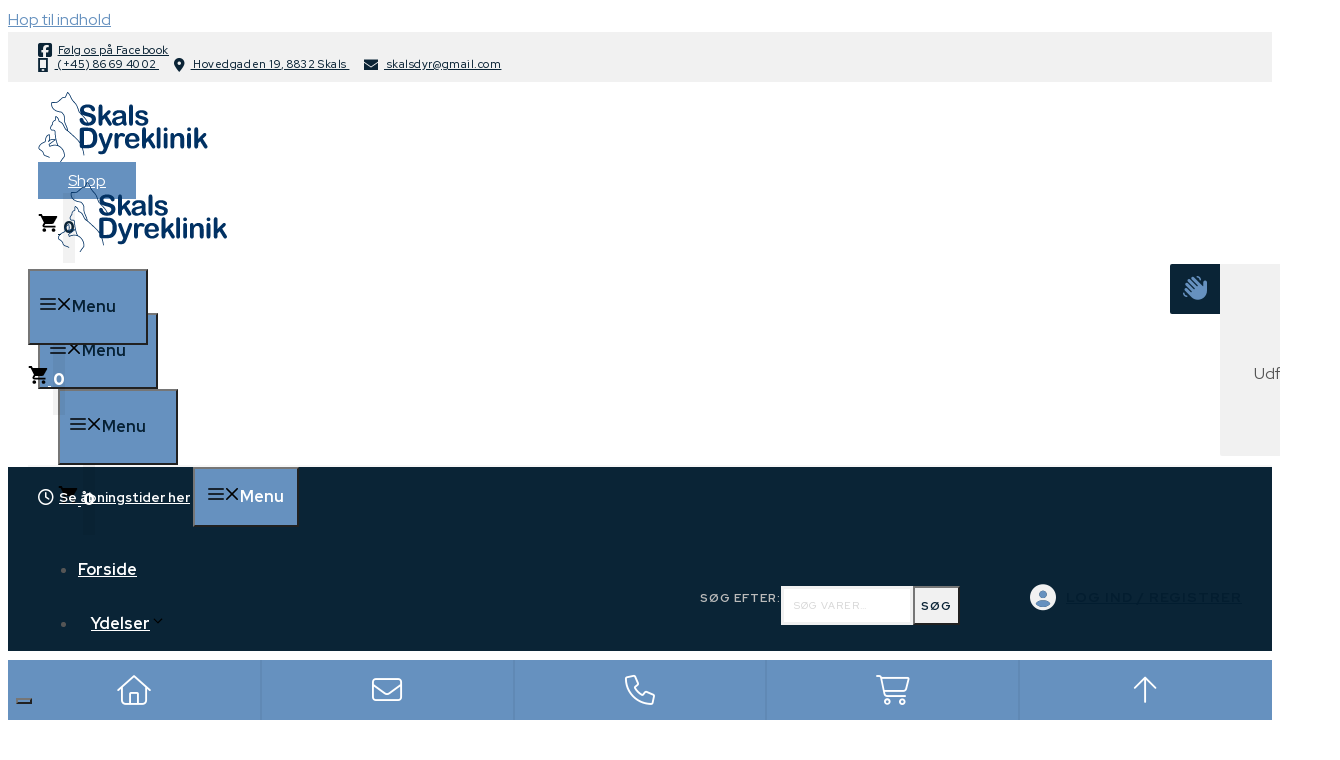

--- FILE ---
content_type: text/html; charset=UTF-8
request_url: https://skalsdyr.dk/shop/hund/hundefoder/specific-puppy-small-breed/
body_size: 41560
content:
<!DOCTYPE html>
<html lang="da-DK">
<head>
	<meta charset="UTF-8">
				<script type="text/javascript" class="_iub_cs_skip">
				var _iub = _iub || {};
				_iub.csConfiguration = _iub.csConfiguration || {};
				_iub.csConfiguration.siteId = "3527229";
				_iub.csConfiguration.cookiePolicyId = "90516941";
			</script>
			<script class="_iub_cs_skip" src="https://cs.iubenda.com/autoblocking/3527229.js"></script>
			<meta name='robots' content='index, follow, max-image-preview:large, max-snippet:-1, max-video-preview:-1' />
<meta name="viewport" content="width=device-width, initial-scale=1">
	<!-- This site is optimized with the Yoast SEO plugin v25.6 - https://yoast.com/wordpress/plugins/seo/ -->
	<title>SPECIFIC Puppy Small Breed CPD-S (4 kg.-7 kg.) &#183; Skals Dyreklinik</title>
	<link rel="canonical" href="https://skalsdyr.dk/shop/hund/hundefoder/specific-puppy-small-breed/" />
	<meta property="og:locale" content="da_DK" />
	<meta property="og:type" content="article" />
	<meta property="og:title" content="SPECIFIC Puppy Small Breed CPD-S (4 kg.-7 kg.) &#183; Skals Dyreklinik" />
	<meta property="og:description" content="Fuldfoder som imødekommer de ernæringsmæssige behov hos hvalpe af små racer i vækst med en forventet voksenvægt under 10 kg." />
	<meta property="og:url" content="https://skalsdyr.dk/shop/hund/hundefoder/specific-puppy-small-breed/" />
	<meta property="og:site_name" content="Skals Dyreklinik" />
	<meta property="article:modified_time" content="2025-02-04T15:55:13+00:00" />
	<meta property="og:image" content="https://skalsdyr.dk/wp-content/uploads/2023/08/puppy-small-breed-5-e1633684690621-4.jpg" />
	<meta property="og:image:width" content="399" />
	<meta property="og:image:height" content="514" />
	<meta property="og:image:type" content="image/jpeg" />
	<meta name="twitter:card" content="summary_large_image" />
	<meta name="twitter:label1" content="Estimeret læsetid" />
	<meta name="twitter:data1" content="1 minut" />
	<script type="application/ld+json" class="yoast-schema-graph">{"@context":"https://schema.org","@graph":[{"@type":"WebPage","@id":"https://skalsdyr.dk/shop/hund/hundefoder/specific-puppy-small-breed/","url":"https://skalsdyr.dk/shop/hund/hundefoder/specific-puppy-small-breed/","name":"SPECIFIC Puppy Small Breed CPD-S (4 kg.-7 kg.) &#183; Skals Dyreklinik","isPartOf":{"@id":"https://skalsdyr.dk/#website"},"primaryImageOfPage":{"@id":"https://skalsdyr.dk/shop/hund/hundefoder/specific-puppy-small-breed/#primaryimage"},"image":{"@id":"https://skalsdyr.dk/shop/hund/hundefoder/specific-puppy-small-breed/#primaryimage"},"thumbnailUrl":"https://skalsdyr.dk/wp-content/uploads/2023/08/puppy-small-breed-5-e1633684690621-4.jpg","datePublished":"2023-08-31T12:15:22+00:00","dateModified":"2025-02-04T15:55:13+00:00","breadcrumb":{"@id":"https://skalsdyr.dk/shop/hund/hundefoder/specific-puppy-small-breed/#breadcrumb"},"inLanguage":"da-DK","potentialAction":[{"@type":"ReadAction","target":["https://skalsdyr.dk/shop/hund/hundefoder/specific-puppy-small-breed/"]}]},{"@type":"ImageObject","inLanguage":"da-DK","@id":"https://skalsdyr.dk/shop/hund/hundefoder/specific-puppy-small-breed/#primaryimage","url":"https://skalsdyr.dk/wp-content/uploads/2023/08/puppy-small-breed-5-e1633684690621-4.jpg","contentUrl":"https://skalsdyr.dk/wp-content/uploads/2023/08/puppy-small-breed-5-e1633684690621-4.jpg","width":399,"height":514},{"@type":"BreadcrumbList","@id":"https://skalsdyr.dk/shop/hund/hundefoder/specific-puppy-small-breed/#breadcrumb","itemListElement":[{"@type":"ListItem","position":1,"name":"Hjem","item":"https://skalsdyr.dk/"},{"@type":"ListItem","position":2,"name":"Shop","item":"https://skalsdyr.dk/shop/"},{"@type":"ListItem","position":3,"name":"SPECIFIC Puppy Small Breed CPD-S (4 kg.-7 kg.)"}]},{"@type":"WebSite","@id":"https://skalsdyr.dk/#website","url":"https://skalsdyr.dk/","name":"Skals Dyreklinik","description":"Dyrlæge i Viborg og omegn","publisher":{"@id":"https://skalsdyr.dk/#organization"},"potentialAction":[{"@type":"SearchAction","target":{"@type":"EntryPoint","urlTemplate":"https://skalsdyr.dk/?s={search_term_string}"},"query-input":{"@type":"PropertyValueSpecification","valueRequired":true,"valueName":"search_term_string"}}],"inLanguage":"da-DK"},{"@type":"Organization","@id":"https://skalsdyr.dk/#organization","name":"Skals Dyreklinik","url":"https://skalsdyr.dk/","logo":{"@type":"ImageObject","inLanguage":"da-DK","@id":"https://skalsdyr.dk/#/schema/logo/image/","url":"https://skalsdyr.dk/wp-content/uploads/2023/05/logo-vertical.svg","contentUrl":"https://skalsdyr.dk/wp-content/uploads/2023/05/logo-vertical.svg","width":874,"height":362,"caption":"Skals Dyreklinik"},"image":{"@id":"https://skalsdyr.dk/#/schema/logo/image/"}}]}</script>
	<!-- / Yoast SEO plugin. -->


<link rel='dns-prefetch' href='//cdn.iubenda.com' />
<link rel='dns-prefetch' href='//kit.fontawesome.com' />
<link rel="alternate" type="application/rss+xml" title="Skals Dyreklinik &raquo; Feed" href="https://skalsdyr.dk/feed/" />
<link rel="alternate" type="application/rss+xml" title="Skals Dyreklinik &raquo;-kommentar-feed" href="https://skalsdyr.dk/comments/feed/" />
<link rel='stylesheet' id='shipmondo-service-point-selector-block-style-css' href='https://skalsdyr.dk/wp-content/plugins/pakkelabels-for-woocommerce/public/build/blocks/service-point-selector/style-view.css?ver=5bcc5b3dbff032fb9103' media='all' />
<link rel='stylesheet' id='wp-block-library-css' href='https://skalsdyr.dk/wp-includes/css/dist/block-library/style.min.css?ver=6.6.4' media='all' />
<style id='safe-svg-svg-icon-style-inline-css'>
.safe-svg-cover{text-align:center}.safe-svg-cover .safe-svg-inside{display:inline-block;max-width:100%}.safe-svg-cover svg{fill:currentColor;height:100%;max-height:100%;max-width:100%;width:100%}

</style>
<style id='font-awesome-svg-styles-default-inline-css'>
.svg-inline--fa {
  display: inline-block;
  height: 1em;
  overflow: visible;
  vertical-align: -.125em;
}
</style>
<link rel='stylesheet' id='font-awesome-svg-styles-css' href='https://skalsdyr.dk/wp-content/uploads/font-awesome/v5.15.4/css/svg-with-js.css' media='all' />
<style id='font-awesome-svg-styles-inline-css'>
   .wp-block-font-awesome-icon svg::before,
   .wp-rich-text-font-awesome-icon svg::before {content: unset;}
</style>
<style id='classic-theme-styles-inline-css'>
/*! This file is auto-generated */
.wp-block-button__link{color:#fff;background-color:#32373c;border-radius:9999px;box-shadow:none;text-decoration:none;padding:calc(.667em + 2px) calc(1.333em + 2px);font-size:1.125em}.wp-block-file__button{background:#32373c;color:#fff;text-decoration:none}
</style>
<style id='global-styles-inline-css'>
:root{--wp--preset--aspect-ratio--square: 1;--wp--preset--aspect-ratio--4-3: 4/3;--wp--preset--aspect-ratio--3-4: 3/4;--wp--preset--aspect-ratio--3-2: 3/2;--wp--preset--aspect-ratio--2-3: 2/3;--wp--preset--aspect-ratio--16-9: 16/9;--wp--preset--aspect-ratio--9-16: 9/16;--wp--preset--color--black: #000000;--wp--preset--color--cyan-bluish-gray: #abb8c3;--wp--preset--color--white: #ffffff;--wp--preset--color--pale-pink: #f78da7;--wp--preset--color--vivid-red: #cf2e2e;--wp--preset--color--luminous-vivid-orange: #ff6900;--wp--preset--color--luminous-vivid-amber: #fcb900;--wp--preset--color--light-green-cyan: #7bdcb5;--wp--preset--color--vivid-green-cyan: #00d084;--wp--preset--color--pale-cyan-blue: #8ed1fc;--wp--preset--color--vivid-cyan-blue: #0693e3;--wp--preset--color--vivid-purple: #9b51e0;--wp--preset--color--accent: var(--accent);--wp--preset--color--dark: var(--dark);--wp--preset--color--light: var(--light);--wp--preset--color--base: var(--base);--wp--preset--gradient--vivid-cyan-blue-to-vivid-purple: linear-gradient(135deg,rgba(6,147,227,1) 0%,rgb(155,81,224) 100%);--wp--preset--gradient--light-green-cyan-to-vivid-green-cyan: linear-gradient(135deg,rgb(122,220,180) 0%,rgb(0,208,130) 100%);--wp--preset--gradient--luminous-vivid-amber-to-luminous-vivid-orange: linear-gradient(135deg,rgba(252,185,0,1) 0%,rgba(255,105,0,1) 100%);--wp--preset--gradient--luminous-vivid-orange-to-vivid-red: linear-gradient(135deg,rgba(255,105,0,1) 0%,rgb(207,46,46) 100%);--wp--preset--gradient--very-light-gray-to-cyan-bluish-gray: linear-gradient(135deg,rgb(238,238,238) 0%,rgb(169,184,195) 100%);--wp--preset--gradient--cool-to-warm-spectrum: linear-gradient(135deg,rgb(74,234,220) 0%,rgb(151,120,209) 20%,rgb(207,42,186) 40%,rgb(238,44,130) 60%,rgb(251,105,98) 80%,rgb(254,248,76) 100%);--wp--preset--gradient--blush-light-purple: linear-gradient(135deg,rgb(255,206,236) 0%,rgb(152,150,240) 100%);--wp--preset--gradient--blush-bordeaux: linear-gradient(135deg,rgb(254,205,165) 0%,rgb(254,45,45) 50%,rgb(107,0,62) 100%);--wp--preset--gradient--luminous-dusk: linear-gradient(135deg,rgb(255,203,112) 0%,rgb(199,81,192) 50%,rgb(65,88,208) 100%);--wp--preset--gradient--pale-ocean: linear-gradient(135deg,rgb(255,245,203) 0%,rgb(182,227,212) 50%,rgb(51,167,181) 100%);--wp--preset--gradient--electric-grass: linear-gradient(135deg,rgb(202,248,128) 0%,rgb(113,206,126) 100%);--wp--preset--gradient--midnight: linear-gradient(135deg,rgb(2,3,129) 0%,rgb(40,116,252) 100%);--wp--preset--font-size--small: 13px;--wp--preset--font-size--medium: 20px;--wp--preset--font-size--large: 36px;--wp--preset--font-size--x-large: 42px;--wp--preset--font-family--inter: "Inter", sans-serif;--wp--preset--font-family--cardo: Cardo;--wp--preset--spacing--20: 0.44rem;--wp--preset--spacing--30: 0.67rem;--wp--preset--spacing--40: 1rem;--wp--preset--spacing--50: 1.5rem;--wp--preset--spacing--60: 2.25rem;--wp--preset--spacing--70: 3.38rem;--wp--preset--spacing--80: 5.06rem;--wp--preset--shadow--natural: 6px 6px 9px rgba(0, 0, 0, 0.2);--wp--preset--shadow--deep: 12px 12px 50px rgba(0, 0, 0, 0.4);--wp--preset--shadow--sharp: 6px 6px 0px rgba(0, 0, 0, 0.2);--wp--preset--shadow--outlined: 6px 6px 0px -3px rgba(255, 255, 255, 1), 6px 6px rgba(0, 0, 0, 1);--wp--preset--shadow--crisp: 6px 6px 0px rgba(0, 0, 0, 1);}:where(.is-layout-flex){gap: 0.5em;}:where(.is-layout-grid){gap: 0.5em;}body .is-layout-flex{display: flex;}.is-layout-flex{flex-wrap: wrap;align-items: center;}.is-layout-flex > :is(*, div){margin: 0;}body .is-layout-grid{display: grid;}.is-layout-grid > :is(*, div){margin: 0;}:where(.wp-block-columns.is-layout-flex){gap: 2em;}:where(.wp-block-columns.is-layout-grid){gap: 2em;}:where(.wp-block-post-template.is-layout-flex){gap: 1.25em;}:where(.wp-block-post-template.is-layout-grid){gap: 1.25em;}.has-black-color{color: var(--wp--preset--color--black) !important;}.has-cyan-bluish-gray-color{color: var(--wp--preset--color--cyan-bluish-gray) !important;}.has-white-color{color: var(--wp--preset--color--white) !important;}.has-pale-pink-color{color: var(--wp--preset--color--pale-pink) !important;}.has-vivid-red-color{color: var(--wp--preset--color--vivid-red) !important;}.has-luminous-vivid-orange-color{color: var(--wp--preset--color--luminous-vivid-orange) !important;}.has-luminous-vivid-amber-color{color: var(--wp--preset--color--luminous-vivid-amber) !important;}.has-light-green-cyan-color{color: var(--wp--preset--color--light-green-cyan) !important;}.has-vivid-green-cyan-color{color: var(--wp--preset--color--vivid-green-cyan) !important;}.has-pale-cyan-blue-color{color: var(--wp--preset--color--pale-cyan-blue) !important;}.has-vivid-cyan-blue-color{color: var(--wp--preset--color--vivid-cyan-blue) !important;}.has-vivid-purple-color{color: var(--wp--preset--color--vivid-purple) !important;}.has-black-background-color{background-color: var(--wp--preset--color--black) !important;}.has-cyan-bluish-gray-background-color{background-color: var(--wp--preset--color--cyan-bluish-gray) !important;}.has-white-background-color{background-color: var(--wp--preset--color--white) !important;}.has-pale-pink-background-color{background-color: var(--wp--preset--color--pale-pink) !important;}.has-vivid-red-background-color{background-color: var(--wp--preset--color--vivid-red) !important;}.has-luminous-vivid-orange-background-color{background-color: var(--wp--preset--color--luminous-vivid-orange) !important;}.has-luminous-vivid-amber-background-color{background-color: var(--wp--preset--color--luminous-vivid-amber) !important;}.has-light-green-cyan-background-color{background-color: var(--wp--preset--color--light-green-cyan) !important;}.has-vivid-green-cyan-background-color{background-color: var(--wp--preset--color--vivid-green-cyan) !important;}.has-pale-cyan-blue-background-color{background-color: var(--wp--preset--color--pale-cyan-blue) !important;}.has-vivid-cyan-blue-background-color{background-color: var(--wp--preset--color--vivid-cyan-blue) !important;}.has-vivid-purple-background-color{background-color: var(--wp--preset--color--vivid-purple) !important;}.has-black-border-color{border-color: var(--wp--preset--color--black) !important;}.has-cyan-bluish-gray-border-color{border-color: var(--wp--preset--color--cyan-bluish-gray) !important;}.has-white-border-color{border-color: var(--wp--preset--color--white) !important;}.has-pale-pink-border-color{border-color: var(--wp--preset--color--pale-pink) !important;}.has-vivid-red-border-color{border-color: var(--wp--preset--color--vivid-red) !important;}.has-luminous-vivid-orange-border-color{border-color: var(--wp--preset--color--luminous-vivid-orange) !important;}.has-luminous-vivid-amber-border-color{border-color: var(--wp--preset--color--luminous-vivid-amber) !important;}.has-light-green-cyan-border-color{border-color: var(--wp--preset--color--light-green-cyan) !important;}.has-vivid-green-cyan-border-color{border-color: var(--wp--preset--color--vivid-green-cyan) !important;}.has-pale-cyan-blue-border-color{border-color: var(--wp--preset--color--pale-cyan-blue) !important;}.has-vivid-cyan-blue-border-color{border-color: var(--wp--preset--color--vivid-cyan-blue) !important;}.has-vivid-purple-border-color{border-color: var(--wp--preset--color--vivid-purple) !important;}.has-vivid-cyan-blue-to-vivid-purple-gradient-background{background: var(--wp--preset--gradient--vivid-cyan-blue-to-vivid-purple) !important;}.has-light-green-cyan-to-vivid-green-cyan-gradient-background{background: var(--wp--preset--gradient--light-green-cyan-to-vivid-green-cyan) !important;}.has-luminous-vivid-amber-to-luminous-vivid-orange-gradient-background{background: var(--wp--preset--gradient--luminous-vivid-amber-to-luminous-vivid-orange) !important;}.has-luminous-vivid-orange-to-vivid-red-gradient-background{background: var(--wp--preset--gradient--luminous-vivid-orange-to-vivid-red) !important;}.has-very-light-gray-to-cyan-bluish-gray-gradient-background{background: var(--wp--preset--gradient--very-light-gray-to-cyan-bluish-gray) !important;}.has-cool-to-warm-spectrum-gradient-background{background: var(--wp--preset--gradient--cool-to-warm-spectrum) !important;}.has-blush-light-purple-gradient-background{background: var(--wp--preset--gradient--blush-light-purple) !important;}.has-blush-bordeaux-gradient-background{background: var(--wp--preset--gradient--blush-bordeaux) !important;}.has-luminous-dusk-gradient-background{background: var(--wp--preset--gradient--luminous-dusk) !important;}.has-pale-ocean-gradient-background{background: var(--wp--preset--gradient--pale-ocean) !important;}.has-electric-grass-gradient-background{background: var(--wp--preset--gradient--electric-grass) !important;}.has-midnight-gradient-background{background: var(--wp--preset--gradient--midnight) !important;}.has-small-font-size{font-size: var(--wp--preset--font-size--small) !important;}.has-medium-font-size{font-size: var(--wp--preset--font-size--medium) !important;}.has-large-font-size{font-size: var(--wp--preset--font-size--large) !important;}.has-x-large-font-size{font-size: var(--wp--preset--font-size--x-large) !important;}
:where(.wp-block-post-template.is-layout-flex){gap: 1.25em;}:where(.wp-block-post-template.is-layout-grid){gap: 1.25em;}
:where(.wp-block-columns.is-layout-flex){gap: 2em;}:where(.wp-block-columns.is-layout-grid){gap: 2em;}
:root :where(.wp-block-pullquote){font-size: 1.5em;line-height: 1.6;}
</style>
<link rel='stylesheet' id='photoswipe-css' href='https://skalsdyr.dk/wp-content/plugins/woocommerce/assets/css/photoswipe/photoswipe.min.css?ver=9.1.4' media='all' />
<link rel='stylesheet' id='photoswipe-default-skin-css' href='https://skalsdyr.dk/wp-content/plugins/woocommerce/assets/css/photoswipe/default-skin/default-skin.min.css?ver=9.1.4' media='all' />
<link rel='stylesheet' id='woocommerce-layout-css' href='https://skalsdyr.dk/wp-content/plugins/woocommerce/assets/css/woocommerce-layout.css?ver=9.1.4' media='all' />
<link rel='stylesheet' id='woocommerce-smallscreen-css' href='https://skalsdyr.dk/wp-content/plugins/woocommerce/assets/css/woocommerce-smallscreen.css?ver=9.1.4' media='only screen and (max-width: 768px)' />
<link rel='stylesheet' id='woocommerce-general-css' href='https://skalsdyr.dk/wp-content/plugins/woocommerce/assets/css/woocommerce.css?ver=9.1.4' media='all' />
<style id='woocommerce-inline-inline-css'>
.woocommerce form .form-row .required { visibility: visible; }
</style>
<link rel='stylesheet' id='generate-widget-areas-css' href='https://skalsdyr.dk/wp-content/themes/generatepress/assets/css/components/widget-areas.min.css?ver=3.6.1' media='all' />
<link rel='stylesheet' id='generate-style-css' href='https://skalsdyr.dk/wp-content/themes/generatepress/assets/css/main.min.css?ver=3.6.1' media='all' />
<style id='generate-style-inline-css'>
.featured-image img {width: 500px;}
.is-right-sidebar{width:30%;}.is-left-sidebar{width:25%;}.site-content .content-area{width:100%;}@media (max-width: 768px){.main-navigation .menu-toggle,.sidebar-nav-mobile:not(#sticky-placeholder){display:block;}.main-navigation ul,.gen-sidebar-nav,.main-navigation:not(.slideout-navigation):not(.toggled) .main-nav > ul,.has-inline-mobile-toggle #site-navigation .inside-navigation > *:not(.navigation-search):not(.main-nav){display:none;}.nav-align-right .inside-navigation,.nav-align-center .inside-navigation{justify-content:space-between;}.has-inline-mobile-toggle .mobile-menu-control-wrapper{display:flex;flex-wrap:wrap;}.has-inline-mobile-toggle .inside-header{flex-direction:row;text-align:left;flex-wrap:wrap;}.has-inline-mobile-toggle .header-widget,.has-inline-mobile-toggle #site-navigation{flex-basis:100%;}.nav-float-left .has-inline-mobile-toggle #site-navigation{order:10;}}
.dynamic-author-image-rounded{border-radius:100%;}.dynamic-featured-image, .dynamic-author-image{vertical-align:middle;}.one-container.blog .dynamic-content-template:not(:last-child), .one-container.archive .dynamic-content-template:not(:last-child){padding-bottom:0px;}.dynamic-entry-excerpt > p:last-child{margin-bottom:0px;}
.page-hero{background-color:rgba(3,29,49,0.06);background-image:url(https://skalsdyr.dk/wp-content/uploads/2020/11/istock-1427503208-scaled-e1690199795525.jpg);background-size:cover;background-image:linear-gradient(0deg, rgba(3,29,49,0.06),rgba(3,29,49,0.06)), url(https://skalsdyr.dk/wp-content/uploads/2020/11/istock-1427503208-scaled-e1690199795525.jpg);background-position:center center;background-repeat:no-repeat;color:#ffffff;padding-top:60px;padding-right:30px;padding-bottom:60px;padding-left:30px;text-align:center;}.page-hero h1, .page-hero h2, .page-hero h3, .page-hero h4, .page-hero h5, .page-hero h6{color:#ffffff;}.inside-page-hero > *:last-child{margin-bottom:0px;}.page-hero a, .page-hero a:visited{color:#ffffff;}.page-hero time.updated{display:none;}.page-hero a:hover{color:#ffffff;}@media (max-width:768px){.page-hero{padding-top:60px;padding-right:30px;padding-bottom:60px;padding-left:30px;}}
</style>
<link rel='stylesheet' id='tablepress-default-css' href='https://skalsdyr.dk/wp-content/plugins/tablepress/css/build/default.css?ver=3.2.6' media='all' />
<link rel='stylesheet' id='generatepress-dynamic-css' href='https://skalsdyr.dk/wp-content/uploads/generatepress/style.min.css?ver=1764645319' media='all' />
<link rel='stylesheet' id='generate-child-css' href='https://skalsdyr.dk/wp-content/themes/generatepress_child/style.css?ver=1683202744' media='all' />
<link rel='stylesheet' id='generate-blog-images-css' href='https://skalsdyr.dk/wp-content/plugins/gp-premium/blog/functions/css/featured-images.min.css?ver=2.3.1' media='all' />
<link rel='stylesheet' id='bsf-Defaults-css' href='https://skalsdyr.dk/wp-content/uploads/smile_fonts/Defaults/Defaults.css?ver=3.19.13' media='all' />
<link rel='stylesheet' id='generate-secondary-nav-css' href='https://skalsdyr.dk/wp-content/plugins/gp-premium/secondary-nav/functions/css/main.min.css?ver=2.3.1' media='all' />
<style id='generate-secondary-nav-inline-css'>
.secondary-navigation{background-color:var(--dark);}.secondary-navigation .main-nav ul li a,.secondary-navigation .menu-toggle,.secondary-menu-bar-items .menu-bar-item > a{color:var(--base);padding-left:13px;padding-right:13px;line-height:54px;}.secondary-navigation .secondary-menu-bar-items{color:var(--base);}button.secondary-menu-toggle:hover,button.secondary-menu-toggle:focus{color:var(--base);}.widget-area .secondary-navigation{margin-bottom:0px;}.secondary-navigation ul ul{background-color:var(--base);top:auto;}.secondary-navigation .main-nav ul ul li a{color:var(--dark);padding-left:13px;padding-right:13px;padding-top:15px;padding-bottom:15px;}.secondary-navigation .menu-item-has-children ul .dropdown-menu-toggle{padding-top:15px;padding-bottom:15px;margin-top:-15px;}.secondary-navigation .menu-item-has-children .dropdown-menu-toggle{padding-right:13px;}.secondary-navigation .menu-item-has-children ul .dropdown-menu-toggle{padding-top:15px;padding-bottom:15px;margin-top:-15px;}.secondary-navigation .main-nav ul li:not([class*="current-menu-"]):hover > a, .secondary-navigation .main-nav ul li:not([class*="current-menu-"]):focus > a, .secondary-navigation .main-nav ul li.sfHover:not([class*="current-menu-"]) > a, .secondary-menu-bar-items .menu-bar-item:hover > a{color:var(--accent);background-color:var(--dark);}.secondary-navigation .main-nav ul ul li:not([class*="current-menu-"]):hover > a,.secondary-navigation .main-nav ul ul li:not([class*="current-menu-"]):focus > a,.secondary-navigation .main-nav ul ul li.sfHover:not([class*="current-menu-"]) > a{color:var(--accent);background-color:var(--base);}.secondary-navigation .main-nav ul li[class*="current-menu-"] > a{color:var(--accent);background-color:var(--dark);}.secondary-navigation .main-nav ul ul li[class*="current-menu-"] > a{color:var(--accent);background-color:var(--base);}.secondary-navigation.toggled .dropdown-menu-toggle:before{display:none;}@media (max-width: 768px) {.secondary-menu-bar-items .menu-bar-item:hover > a{background: none;color: var(--base);}}
.secondary-navigation .main-nav ul li a, .secondary-navigation .menu-toggle, .secondary-navigation .menu-bar-items{font-weight:700;}.secondary-navigation .main-nav ul ul li a{font-weight:500;}
</style>
<link rel='stylesheet' id='generate-secondary-nav-mobile-css' href='https://skalsdyr.dk/wp-content/plugins/gp-premium/secondary-nav/functions/css/main-mobile.min.css?ver=2.3.1' media='all' />
<link rel='stylesheet' id='generate-offside-css' href='https://skalsdyr.dk/wp-content/plugins/gp-premium/menu-plus/functions/css/offside.min.css?ver=2.3.1' media='all' />
<style id='generate-offside-inline-css'>
:root{--gp-slideout-width:265px;}.slideout-navigation.main-navigation{background-color:var(--light);}.slideout-navigation.main-navigation ul ul{background-color:rgba(255,255,255,0);}.slideout-navigation.main-navigation .main-nav ul li:not([class*="current-menu-"]):hover > a, .slideout-navigation.main-navigation .main-nav ul li:not([class*="current-menu-"]):focus > a, .slideout-navigation.main-navigation .main-nav ul li.sfHover:not([class*="current-menu-"]) > a{background-color:rgba(255,255,255,0);}.slideout-navigation.main-navigation .main-nav ul ul li:not([class*="current-menu-"]):hover > a, .slideout-navigation.main-navigation .main-nav ul ul li:not([class*="current-menu-"]):focus > a, .slideout-navigation.main-navigation .main-nav ul ul li.sfHover:not([class*="current-menu-"]) > a{background-color:rgba(255,255,255,0);}.slideout-navigation.main-navigation .main-nav ul li[class*="current-menu-"] > a{background-color:rgba(255,255,255,0);}.slideout-navigation.main-navigation .main-nav ul ul li[class*="current-menu-"] > a{background-color:rgba(255,255,255,0);}.slideout-navigation, .slideout-navigation a{color:var(--dark);}.slideout-navigation button.slideout-exit{color:var(--dark);padding-left:10px;padding-right:10px;}.slide-opened nav.toggled .menu-toggle:before{display:none;}@media (max-width: 768px){.menu-bar-item.slideout-toggle{display:none;}}
.slideout-navigation.main-navigation .main-nav ul li a{font-weight:700;}
</style>
<link rel='stylesheet' id='generate-navigation-branding-css' href='https://skalsdyr.dk/wp-content/plugins/gp-premium/menu-plus/functions/css/navigation-branding-flex.min.css?ver=2.3.1' media='all' />
<style id='generate-navigation-branding-inline-css'>
@media (max-width: 768px){.site-header, #site-navigation, #sticky-navigation{display:none !important;opacity:0.0;}#mobile-header{display:block !important;width:100% !important;}#mobile-header .main-nav > ul{display:none;}#mobile-header.toggled .main-nav > ul, #mobile-header .menu-toggle, #mobile-header .mobile-bar-items{display:block;}#mobile-header .main-nav{-ms-flex:0 0 100%;flex:0 0 100%;-webkit-box-ordinal-group:5;-ms-flex-order:4;order:4;}}.main-navigation.has-branding.grid-container .navigation-branding, .main-navigation.has-branding:not(.grid-container) .inside-navigation:not(.grid-container) .navigation-branding{margin-left:10px;}.navigation-branding img, .site-logo.mobile-header-logo img{height:70px;width:auto;}.navigation-branding .main-title{line-height:70px;}@media (max-width: 1240px){#site-navigation .navigation-branding, #sticky-navigation .navigation-branding{margin-left:10px;}}@media (max-width: 768px){.main-navigation.has-branding.nav-align-center .menu-bar-items, .main-navigation.has-sticky-branding.navigation-stick.nav-align-center .menu-bar-items{margin-left:auto;}.navigation-branding{margin-right:auto;margin-left:10px;}.navigation-branding .main-title, .mobile-header-navigation .site-logo{margin-left:10px;}.navigation-branding img, .site-logo.mobile-header-logo{height:70px;}.navigation-branding .main-title{line-height:70px;}}
</style>
<link rel='stylesheet' id='generate-woocommerce-css' href='https://skalsdyr.dk/wp-content/plugins/gp-premium/woocommerce/functions/css/woocommerce.min.css?ver=2.3.1' media='all' />
<style id='generate-woocommerce-inline-css'>
.woocommerce #respond input#submit, .woocommerce a.button, .woocommerce button.button, .woocommerce input.button{color:#fff;background-color:var(--accent);}.woocommerce #respond input#submit:hover, .woocommerce a.button:hover, .woocommerce button.button:hover, .woocommerce input.button:hover{color:#fff;background-color:var(--accent);}.woocommerce #respond input#submit.alt, .woocommerce a.button.alt, .woocommerce button.button.alt, .woocommerce input.button.alt, .woocommerce #respond input#submit.alt.disabled, .woocommerce #respond input#submit.alt.disabled:hover, .woocommerce #respond input#submit.alt:disabled, .woocommerce #respond input#submit.alt:disabled:hover, .woocommerce #respond input#submit.alt:disabled[disabled], .woocommerce #respond input#submit.alt:disabled[disabled]:hover, .woocommerce a.button.alt.disabled, .woocommerce a.button.alt.disabled:hover, .woocommerce a.button.alt:disabled, .woocommerce a.button.alt:disabled:hover, .woocommerce a.button.alt:disabled[disabled], .woocommerce a.button.alt:disabled[disabled]:hover, .woocommerce button.button.alt.disabled, .woocommerce button.button.alt.disabled:hover, .woocommerce button.button.alt:disabled, .woocommerce button.button.alt:disabled:hover, .woocommerce button.button.alt:disabled[disabled], .woocommerce button.button.alt:disabled[disabled]:hover, .woocommerce input.button.alt.disabled, .woocommerce input.button.alt.disabled:hover, .woocommerce input.button.alt:disabled, .woocommerce input.button.alt:disabled:hover, .woocommerce input.button.alt:disabled[disabled], .woocommerce input.button.alt:disabled[disabled]:hover{color:var(--base);background-color:var(--accent);}.woocommerce #respond input#submit.alt:hover, .woocommerce a.button.alt:hover, .woocommerce button.button.alt:hover, .woocommerce input.button.alt:hover{color:var(--base);background-color:var(--accent);}.woocommerce .star-rating span:before, .woocommerce p.stars:hover a::before{color:#ffa200;}.woocommerce span.onsale{background-color:#222222;color:#ffffff;}.woocommerce ul.products li.product .price, .woocommerce div.product p.price{color:#222222;}.woocommerce div.product .woocommerce-tabs ul.tabs li a{color:#222222;}.woocommerce div.product .woocommerce-tabs ul.tabs li a:hover, .woocommerce div.product .woocommerce-tabs ul.tabs li.active a{color:var(--accent);}.woocommerce-message{background-color:var(--light);color:#555;}div.woocommerce-message a.button, div.woocommerce-message a.button:focus, div.woocommerce-message a.button:hover, div.woocommerce-message a, div.woocommerce-message a:focus, div.woocommerce-message a:hover{color:#555;}.woocommerce-info{background-color:var(--light);color:#555;}div.woocommerce-info a.button, div.woocommerce-info a.button:focus, div.woocommerce-info a.button:hover, div.woocommerce-info a, div.woocommerce-info a:focus, div.woocommerce-info a:hover{color:#555;}.woocommerce-error{background-color:var(--light);color:#555;}div.woocommerce-error a.button, div.woocommerce-error a.button:focus, div.woocommerce-error a.button:hover, div.woocommerce-error a, div.woocommerce-error a:focus, div.woocommerce-error a:hover{color:#555;}.woocommerce-product-details__short-description{color:#555555;}#wc-mini-cart{background-color:#ffffff;color:#000000;}#wc-mini-cart a:not(.button), #wc-mini-cart a.remove{color:#000000;}#wc-mini-cart .button{color:#fff;}#wc-mini-cart .button:hover, #wc-mini-cart .button:focus, #wc-mini-cart .button:active{color:#fff;}.woocommerce #content div.product div.images, .woocommerce div.product div.images, .woocommerce-page #content div.product div.images, .woocommerce-page div.product div.images{width:30%;}.add-to-cart-panel{background-color:#ffffff;color:#000000;}.add-to-cart-panel a:not(.button){color:#000000;}.woocommerce .widget_price_filter .price_slider_wrapper .ui-widget-content{background-color:#dddddd;}.woocommerce .widget_price_filter .ui-slider .ui-slider-range, .woocommerce .widget_price_filter .ui-slider .ui-slider-handle{background-color:#666666;}.cart-contents > span.number-of-items{background-color:rgba(0,0,0,0.05);}.cart-contents .amount{display:none;}.cart-contents > span.number-of-items{display:inline-block;}.woocommerce-MyAccount-navigation li.is-active a:after, a.button.wc-forward:after{display:none;}#payment .payment_methods>.wc_payment_method>label:before{font-family:WooCommerce;content:"\e039";}#payment .payment_methods li.wc_payment_method>input[type=radio]:first-child:checked+label:before{content:"\e03c";}.woocommerce-ordering:after{font-family:WooCommerce;content:"\e00f";}.wc-columns-container .products, .woocommerce .related ul.products, .woocommerce .up-sells ul.products{grid-gap:30px;}@media (max-width: 1024px){.woocommerce .wc-columns-container.wc-tablet-columns-2 .products{-ms-grid-columns:(1fr)[2];grid-template-columns:repeat(2, 1fr);}.wc-related-upsell-tablet-columns-2 .related ul.products, .wc-related-upsell-tablet-columns-2 .up-sells ul.products{-ms-grid-columns:(1fr)[2];grid-template-columns:repeat(2, 1fr);}}@media (max-width:768px){.add-to-cart-panel .continue-shopping{background-color:#ffffff;}.woocommerce #content div.product div.images,.woocommerce div.product div.images,.woocommerce-page #content div.product div.images,.woocommerce-page div.product div.images{width:100%;}}@media (max-width: 768px){nav.toggled .main-nav li.wc-menu-item{display:none !important;}.mobile-bar-items.wc-mobile-cart-items{z-index:1;}}
</style>
<link rel='stylesheet' id='generate-woocommerce-mobile-css' href='https://skalsdyr.dk/wp-content/plugins/gp-premium/woocommerce/functions/css/woocommerce-mobile.min.css?ver=2.3.1' media='(max-width:768px)' />
<link rel='stylesheet' id='woo_discount_pro_style-css' href='https://skalsdyr.dk/wp-content/plugins/woo-discount-rules-pro/Assets/Css/awdr_style.css?ver=2.6.1' media='all' />

<script  type="text/javascript" class=" _iub_cs_skip" id="iubenda-head-inline-scripts-0">
var _iub = _iub || [];
                        _iub.csConfiguration = {"askConsentAtCookiePolicyUpdate":true,"floatingPreferencesButtonDisplay":"bottom-left","lang":"da","perPurposeConsent":true,"reloadOnContent":true,"purposes":"1,2,3,4,5","siteId":3527229,"whitelabel":false,"cookiePolicyId":90516941,"i18n":{"da":{"banner":{"title":"Denne hjemmeside bruger cookies","dynamic":{"body":"Vi vil gerne bruge oplysninger om dig til at forbedre din oplevelse af vores hjemmeside og til intern statistik med henblik p&#229; markedsf&#248;ring. Du kan l&#230;se mere om behandling af dine personoplysninger p&#229; lnappen \"F&#229; mere at vide\" herunder."}}}}, "banner":{ "acceptButtonCaptionColor":"#FFFFFF","acceptButtonColor":"#313E5F","acceptButtonDisplay":true,"backgroundColor":"#F7FFF9","closeButtonDisplay":false,"customizeButtonCaptionColor":"#313E5F","customizeButtonColor":"#DEE6E0","customizeButtonDisplay":true,"explicitWithdrawal":true,"listPurposes":true,"position":"float-bottom-center","rejectButtonCaptionColor":"#FFFFFF","rejectButtonColor":"#313E5F","rejectButtonDisplay":true,"showPurposesToggles":true,"theme":"night_sky-neutral","textColor":"#313E5F" }};
</script>
<script  type="text/javascript" charset="UTF-8" async="" class=" _iub_cs_skip" src="//cdn.iubenda.com/cs/iubenda_cs.js?ver=3.12.4" id="iubenda-head-scripts-1-js"></script>
<script src="https://skalsdyr.dk/wp-includes/js/jquery/jquery.min.js?ver=3.7.1" id="jquery-core-js"></script>
<script src="https://skalsdyr.dk/wp-includes/js/jquery/jquery-migrate.min.js?ver=3.4.1" id="jquery-migrate-js"></script>
<script src="https://skalsdyr.dk/wp-content/plugins/woocommerce/assets/js/jquery-blockui/jquery.blockUI.min.js?ver=2.7.0-wc.9.1.4" id="jquery-blockui-js" data-wp-strategy="defer"></script>
<script id="wc-add-to-cart-js-extra">
var wc_add_to_cart_params = {"ajax_url":"\/wp-admin\/admin-ajax.php","wc_ajax_url":"\/?wc-ajax=%%endpoint%%","i18n_view_cart":"Se kurv","cart_url":"https:\/\/skalsdyr.dk\/kurv\/","is_cart":"","cart_redirect_after_add":"no"};
</script>
<script src="https://skalsdyr.dk/wp-content/plugins/woocommerce/assets/js/frontend/add-to-cart.min.js?ver=9.1.4" id="wc-add-to-cart-js" data-wp-strategy="defer"></script>
<script src="https://skalsdyr.dk/wp-content/plugins/woocommerce/assets/js/zoom/jquery.zoom.min.js?ver=1.7.21-wc.9.1.4" id="zoom-js" defer data-wp-strategy="defer"></script>
<script src="https://skalsdyr.dk/wp-content/plugins/woocommerce/assets/js/photoswipe/photoswipe.min.js?ver=4.1.1-wc.9.1.4" id="photoswipe-js" defer data-wp-strategy="defer"></script>
<script src="https://skalsdyr.dk/wp-content/plugins/woocommerce/assets/js/photoswipe/photoswipe-ui-default.min.js?ver=4.1.1-wc.9.1.4" id="photoswipe-ui-default-js" defer data-wp-strategy="defer"></script>
<script id="wc-single-product-js-extra">
var wc_single_product_params = {"i18n_required_rating_text":"V\u00e6lg venligst en bed\u00f8mmelse","review_rating_required":"yes","flexslider":{"rtl":false,"animation":"slide","smoothHeight":true,"directionNav":false,"controlNav":"thumbnails","slideshow":false,"animationSpeed":500,"animationLoop":false,"allowOneSlide":false},"zoom_enabled":"1","zoom_options":[],"photoswipe_enabled":"1","photoswipe_options":{"shareEl":false,"closeOnScroll":false,"history":false,"hideAnimationDuration":0,"showAnimationDuration":0},"flexslider_enabled":"1"};
</script>
<script src="https://skalsdyr.dk/wp-content/plugins/woocommerce/assets/js/frontend/single-product.min.js?ver=9.1.4" id="wc-single-product-js" defer data-wp-strategy="defer"></script>
<script src="https://skalsdyr.dk/wp-content/plugins/woocommerce/assets/js/js-cookie/js.cookie.min.js?ver=2.1.4-wc.9.1.4" id="js-cookie-js" defer data-wp-strategy="defer"></script>
<script id="woocommerce-js-extra">
var woocommerce_params = {"ajax_url":"\/wp-admin\/admin-ajax.php","wc_ajax_url":"\/?wc-ajax=%%endpoint%%"};
</script>
<script src="https://skalsdyr.dk/wp-content/plugins/woocommerce/assets/js/frontend/woocommerce.min.js?ver=9.1.4" id="woocommerce-js" defer data-wp-strategy="defer"></script>
<script src="https://skalsdyr.dk/wp-content/plugins/js_composer/assets/js/vendors/woocommerce-add-to-cart.js?ver=6.11.0" id="vc_woocommerce-add-to-cart-js-js"></script>
<script defer crossorigin="anonymous" src="https://kit.fontawesome.com/44fa722dac.js" id="font-awesome-official-js"></script>
<link rel="https://api.w.org/" href="https://skalsdyr.dk/wp-json/" /><link rel="alternate" title="JSON" type="application/json" href="https://skalsdyr.dk/wp-json/wp/v2/product/6123" /><link rel="EditURI" type="application/rsd+xml" title="RSD" href="https://skalsdyr.dk/xmlrpc.php?rsd" />
<meta name="generator" content="WordPress 6.6.4" />
<meta name="generator" content="WooCommerce 9.1.4" />
<link rel='shortlink' href='https://skalsdyr.dk/?p=6123' />
<link rel="alternate" title="oEmbed (JSON)" type="application/json+oembed" href="https://skalsdyr.dk/wp-json/oembed/1.0/embed?url=https%3A%2F%2Fskalsdyr.dk%2Fshop%2Fhund%2Fhundefoder%2Fspecific-puppy-small-breed%2F" />
<link rel="alternate" title="oEmbed (XML)" type="text/xml+oembed" href="https://skalsdyr.dk/wp-json/oembed/1.0/embed?url=https%3A%2F%2Fskalsdyr.dk%2Fshop%2Fhund%2Fhundefoder%2Fspecific-puppy-small-breed%2F&#038;format=xml" />
<!-- Analytics by WP Statistics - https://wp-statistics.com -->
			<link rel="preload" href="https://skalsdyr.dk/wp-content/plugins/wordpress-popup/assets/hustle-ui/fonts/hustle-icons-font.woff2" as="font" type="font/woff2" crossorigin>
			<noscript><style>.woocommerce-product-gallery{ opacity: 1 !important; }</style></noscript>
	<meta name="generator" content="Powered by WPBakery Page Builder - drag and drop page builder for WordPress."/>
<style id="hustle-module-7-0-styles" class="hustle-module-styles hustle-module-styles-7">@media screen and (min-width: 769px) {.hustle-ui:not(.hustle-size--small).module_id_7 .hustle-popup-content {max-width: 800px;max-height: none;max-height: unset;overflow-y: initial;}}@media screen and (min-width: 769px) { .hustle-layout {max-height: none;max-height: unset;}} .hustle-ui.module_id_7  {padding-right: 15px;padding-left: 15px;}.hustle-ui.module_id_7  .hustle-popup-content .hustle-info,.hustle-ui.module_id_7  .hustle-popup-content .hustle-optin {padding-top: 0px;padding-bottom: 0px;}@media screen and (min-width: 769px) {.hustle-ui:not(.hustle-size--small).module_id_7  {padding-right: 15px;padding-left: 15px;}.hustle-ui:not(.hustle-size--small).module_id_7  .hustle-popup-content .hustle-info,.hustle-ui:not(.hustle-size--small).module_id_7  .hustle-popup-content .hustle-optin {padding-top: 0px;padding-bottom: 0px;}} .hustle-ui.module_id_7 .hustle-layout .hustle-layout-body {margin: 0px 0px 0px 0px;padding: 55% 0% 0% 0%;border-width: 0px 0px 0px 0px;border-style: solid;border-color: #DADADA;border-radius: 0px 0px 0px 0px;overflow: hidden;background-color: #fccc2c;-moz-box-shadow: 0px 0px 0px 0px rgba(0,0,0,0.4);-webkit-box-shadow: 0px 0px 0px 0px rgba(0,0,0,0.4);box-shadow: 0px 0px 0px 0px rgba(0,0,0,0.4);background-image: url(https://skalsdyr.dk/wp-content/uploads/2023/09/outdoor-po-leashbag-4.jpg);background-repeat: no-repeat;background-size: contain;background-position: center top;background-clip: padding-box;}@media screen and (min-width: 769px) {.hustle-ui:not(.hustle-size--small).module_id_7 .hustle-layout .hustle-layout-body {margin: 0px 0px 0px 0px;padding: 7.5% 42.5% 7.5% 5%;border-width: 0px 0px 0px 0px;border-style: solid;border-radius: 0px 0px 0px 0px;-moz-box-shadow: 0px 0px 0px 0px rgba(0,0,0,0.4);-webkit-box-shadow: 0px 0px 0px 0px rgba(0,0,0,0.4);box-shadow: 0px 0px 0px 0px rgba(0,0,0,0.4);background-repeat: no-repeat;background-size: cover;background-position: center center;}} .hustle-ui.module_id_7 .hustle-layout .hustle-layout-content {padding: 50px 30px 50px 30px;border-width: 0px 0px 0px 0px;border-style: solid;border-radius: 0px 0px 0px 0px;border-color: rgba(0,0,0,0);background-color: #2a96ce;-moz-box-shadow: 0px 0px 0px 0px rgba(255,255,255,0.8);-webkit-box-shadow: 0px 0px 0px 0px rgba(255,255,255,0.8);box-shadow: 0px 0px 0px 0px rgba(255,255,255,0.8);}.hustle-ui.module_id_7 .hustle-main-wrapper {position: relative;padding:32px 0 0;}@media screen and (min-width: 769px) {.hustle-ui:not(.hustle-size--small).module_id_7 .hustle-layout .hustle-layout-content {padding: 50px 40px 60px 40px;border-width: 0px 0px 0px 0px;border-style: solid;border-radius: 5px 5px 5px 5px;-moz-box-shadow: -3px -3px 0px 0px rgba(255,255,255,0.8);-webkit-box-shadow: -3px -3px 0px 0px rgba(255,255,255,0.8);box-shadow: -3px -3px 0px 0px rgba(255,255,255,0.8);}}@media screen and (min-width: 769px) {.hustle-ui:not(.hustle-size--small).module_id_7 .hustle-main-wrapper {padding:32px 0 0;}}  .hustle-ui.module_id_7 .hustle-layout .hustle-content {margin: 0px 0px 0px 0px;padding: 0px 0px 0px 0px;border-width: 0px 0px 0px 0px;border-style: solid;border-radius: 5px 5px 5px 5px;border-color: #ffffff;background-color: rgba(0,0,0,0);-moz-box-shadow: 0px 0px 0px 0px rgba(0,0,0,0);-webkit-box-shadow: 0px 0px 0px 0px rgba(0,0,0,0);box-shadow: 0px 0px 0px 0px rgba(0,0,0,0);}.hustle-ui.module_id_7 .hustle-layout .hustle-content .hustle-content-wrap {padding: 0px 0 0px 0;}@media screen and (min-width: 769px) {.hustle-ui:not(.hustle-size--small).module_id_7 .hustle-layout .hustle-content {margin: 0px 0px 0px 0px;padding: 0px 0px 0px 0px;border-width: 0px 0px 0px 0px;border-style: solid;border-radius: 5px 5px 5px 5px;-moz-box-shadow: 0px 0px 0px 0px rgba(0,0,0,0);-webkit-box-shadow: 0px 0px 0px 0px rgba(0,0,0,0);box-shadow: 0px 0px 0px 0px rgba(0,0,0,0);}.hustle-ui:not(.hustle-size--small).module_id_7 .hustle-layout .hustle-content .hustle-content-wrap {padding: 0px 0 0px 0;}} .hustle-ui.module_id_7 .hustle-layout .hustle-title {display: block;margin: 0px 0px 10px 0px;padding: 0px 0px 0px 0px;border-width: 0px 0px 0px 0px;border-style: solid;border-color: rgba(255,255,255,0.5);border-radius: 0px 0px 0px 0px;background-color: rgba(0,0,0,0);box-shadow: 0px 0px 0px 0px rgba(0,0,0,0);-moz-box-shadow: 0px 0px 0px 0px rgba(0,0,0,0);-webkit-box-shadow: 0px 0px 0px 0px rgba(0,0,0,0);color: #FFFFFF;font: normal 16px/28px Roboto Condensed;font-style: normal;letter-spacing: 1px;text-transform: none;text-decoration: none;text-align: left;}@media screen and (min-width: 769px) {.hustle-ui:not(.hustle-size--small).module_id_7 .hustle-layout .hustle-title {margin: 0px 0px 10px 0px;padding: 0px 0px 0px 0px;border-width: 0px 0px 0px 0px;border-style: solid;border-radius: 0px 0px 0px 0px;box-shadow: 0px 0px 0px 0px rgba(0,0,0,0);-moz-box-shadow: 0px 0px 0px 0px rgba(0,0,0,0);-webkit-box-shadow: 0px 0px 0px 0px rgba(0,0,0,0);font: normal 16px/28px Roboto Condensed;font-style: normal;letter-spacing: 1px;text-transform: none;text-decoration: none;text-align: left;}} .hustle-ui.module_id_7 .hustle-layout .hustle-subtitle {display: block;margin: 0px 0px 20px 0px;padding: 0px 0px 0px 0px;border-width: 0px 0px 0px 0px;border-style: solid;border-color: rgba(0,0,0,0);border-radius: 0px 0px 0px 0px;background-color: rgba(0,0,0,0);box-shadow: 0px 0px 0px 0px rgba(0,0,0,0);-moz-box-shadow: 0px 0px 0px 0px rgba(0,0,0,0);-webkit-box-shadow: 0px 0px 0px 0px rgba(0,0,0,0);color: #FFFFFF;font: 700 33px/43px Roboto Condensed;font-style: normal;letter-spacing: -1px;text-transform: none;text-decoration: none;text-align: left;}@media screen and (min-width: 769px) {.hustle-ui:not(.hustle-size--small).module_id_7 .hustle-layout .hustle-subtitle {margin: 0px 0px 20px 0px;padding: 0px 0px 0px 0px;border-width: 0px 0px 0px 0px;border-style: solid;border-radius: 0px 0px 0px 0px;box-shadow: 0px 0px 0px 0px rgba(0,0,0,0);-moz-box-shadow: 0px 0px 0px 0px rgba(0,0,0,0);-webkit-box-shadow: 0px 0px 0px 0px rgba(0,0,0,0);font: 700 33px/43px Roboto Condensed;font-style: normal;letter-spacing: -1px;text-transform: none;text-decoration: none;text-align: left;}} .hustle-ui.module_id_7 .hustle-layout .hustle-layout-footer {margin: 15px 0px 0px 0px;text-align: center;}.hustle-ui.module_id_7 .hustle-layout .hustle-nsa-link {font-size: 14px;line-height: 22px;font-family: Roboto Condensed;letter-spacing: -0.22px;}.hustle-ui.module_id_7 .hustle-layout .hustle-nsa-link a,.hustle-ui.module_id_7 .hustle-layout .hustle-nsa-link a:visited {color: #e1e1e1;font-weight: normal;font-style: normal;text-transform: none;text-decoration: none;}.hustle-ui.module_id_7 .hustle-layout .hustle-nsa-link a:hover {color: #9A8603;}.hustle-ui.module_id_7 .hustle-layout .hustle-nsa-link a:focus,.hustle-ui.module_id_7 .hustle-layout .hustle-nsa-link a:active {color: #9A8603;}@media screen and (min-width: 769px) {.hustle-ui:not(.hustle-size--small).module_id_7 .hustle-layout .hustle-layout-footer {margin: 15px 0px 0px 0px;text-align: center;}.hustle-ui:not(.hustle-size--small).module_id_7 .hustle-layout .hustle-nsa-link {font-size: 14px;line-height: 22px;letter-spacing: -0.22px;}.hustle-ui:not(.hustle-size--small).module_id_7 .hustle-layout .hustle-nsa-link a {font-weight: normal;font-style: normal;text-transform: none;text-decoration: none;}}button.hustle-button-close .hustle-icon-close:before {font-size: inherit;}.hustle-ui.module_id_7 button.hustle-button-close {color: #ffffff;background: transparent;border-radius: 0;position: absolute;z-index: 1;display: block;width: 32px;height: 32px;right: 0;left: auto;top: 0;bottom: auto;transform: unset;}.hustle-ui.module_id_7 button.hustle-button-close .hustle-icon-close {font-size: 12px;}.hustle-ui.module_id_7 button.hustle-button-close:hover {color: #ffffff;}.hustle-ui.module_id_7 button.hustle-button-close:focus {color: #ffffff;}@media screen and (min-width: 769px) {.hustle-ui:not(.hustle-size--small).module_id_7 button.hustle-button-close .hustle-icon-close {font-size: 12px;}.hustle-ui:not(.hustle-size--small).module_id_7 button.hustle-button-close {background: transparent;border-radius: 0;display: block;width: 32px;height: 32px;right: 0;left: auto;top: 0;bottom: auto;transform: unset;}}.hustle-ui.module_id_7 .hustle-popup-mask {background-color: rgba(51,51,51,0.9);} .hustle-ui.module_id_7 .hustle-layout .hustle-layout-form {margin: 0px 0px 0px 0px;padding: 0px 0px 0px 0px;border-width: 0px 0px 0px 0px;border-style: solid;border-color: #ffffff;border-radius: 0px 0px 0px 0px;background-color: rgba(0,0,0,0);}@media screen and (min-width: 769px) {.hustle-ui:not(.hustle-size--small).module_id_7 .hustle-layout .hustle-layout-form {margin: 0px 0px 0px 0px;padding: 0px 0px 0px 0px;border-width: 0px 0px 0px 0px;border-style: solid;border-radius: 0px 0px 0px 0px;}}.hustle-ui.module_id_7 .hustle-form .hustle-form-fields {display: block;}.hustle-ui.module_id_7 .hustle-form .hustle-form-fields .hustle-field {margin-bottom: 10px;}.hustle-ui.module_id_7 .hustle-form .hustle-form-fields .hustle-button {width: 100%;}@media screen and (min-width: 769px) {.hustle-ui:not(.hustle-size--small).module_id_7 .hustle-form .hustle-form-fields .hustle-field {margin-bottom: 10px;}} .hustle-ui.module_id_7 .hustle-field .hustle-input {margin: 0;padding: 9px 20px 9px 20px;border-width: 1px 1px 1px 1px;border-style: solid;border-color: #ffffff;border-radius: 0px 0px 0px 0px;background-color: rgba(255,255,255,0);box-shadow: 0px 0px 0px 0px rgba(0,0,0,0);-moz-box-shadow: 0px 0px 0px 0px rgba(0,0,0,0);-webkit-box-shadow: 0px 0px 0px 0px rgba(0,0,0,0);color: #ffffff;font: normal 16px/26px Roboto;font-style: normal;letter-spacing: -0.1px;text-transform: none;text-align: left;}.hustle-ui.module_id_7 .hustle-field .hustle-input:hover {border-color: #ffffff;background-color: rgba(255,255,255,0);}.hustle-ui.module_id_7 .hustle-field .hustle-input:focus {border-color: #ffffff;background-color: rgba(255,255,255,0);}.hustle-ui.module_id_7  .hustle-field-error.hustle-field .hustle-input {border-color: #e12e2e !important;background-color: rgba(255,255,255,0) !important;}.hustle-ui.module_id_7 .hustle-field .hustle-input + .hustle-input-label [class*="hustle-icon-"] {color: #ffffff;}.hustle-ui.module_id_7 .hustle-field .hustle-input:hover + .hustle-input-label [class*="hustle-icon-"] {color: #ffffff;}.hustle-ui.module_id_7 .hustle-field .hustle-input:focus + .hustle-input-label [class*="hustle-icon-"] {color: #ffffff;}.hustle-ui.module_id_7  .hustle-field-error.hustle-field .hustle-input + .hustle-input-label [class*="hustle-icon-"] {color: #e12e2e;}.hustle-ui.module_id_7 .hustle-field .hustle-input + .hustle-input-label {padding: 9px 20px 9px 20px;border-width: 1px 1px 1px 1px;border-style: solid;border-color: transparent;color: #ffffff;font: normal 16px/26px Roboto;font-style: normal;letter-spacing: -0.1px;text-transform: none;text-align: left;}@media screen and (min-width: 769px) {.hustle-ui:not(.hustle-size--small).module_id_7 .hustle-field .hustle-input {padding: 9px 20px 9px 20px;border-width: 1px 1px 1px 1px;border-style: solid;border-radius: 0px 0px 0px 0px;box-shadow: 0px 0px 0px 0px rgba(0,0,0,0);-moz-box-shadow: 0px 0px 0px 0px rgba(0,0,0,0);-webkit-box-shadow: 0px 0px 0px 0px rgba(0,0,0,0);font: normal 16px/26px Roboto;font-style: normal;letter-spacing: -0.1px;text-transform: none;text-align: left;}}@media screen and (min-width: 769px) {.hustle-ui:not(.hustle-size--small).module_id_7 .hustle-field .hustle-input + .hustle-input-label {padding: 9px 20px 9px 20px;border-width: 1px 1px 1px 1px;font: normal 16px/26px Roboto;font-style: normal;letter-spacing: -0.1px;text-transform: none;text-align: left;}} .hustle-ui.module_id_7 .hustle-select2 + .select2 {box-shadow: 0px 0px 0px 0px rgba(0,0,0,0);-moz-box-shadow: 0px 0px 0px 0px rgba(0,0,0,0);-webkit-box-shadow: 0px 0px 0px 0px rgba(0,0,0,0);}.hustle-ui.module_id_7 .hustle-select2 + .select2 .select2-selection--single {margin: 0;padding: 0 20px 0 20px;border-width: 1px 1px 1px 1px;border-style: solid;border-color: #F4B0AA;border-radius: 0px 0px 0px 0px;background-color: #FFFFFF;}.hustle-ui.module_id_7 .hustle-select2 + .select2 .select2-selection--single .select2-selection__rendered {padding: 9px 0 9px 0;color: #CBB000;font: normal 16px/26px Roboto;font-style: normal;}.hustle-ui.module_id_7 .hustle-select2 + .select2 .select2-selection--single .select2-selection__rendered .select2-selection__placeholder {color: #AAAAAA;}.hustle-ui.module_id_7 .hustle-select2 + .select2:hover .select2-selection--single {border-color: #A14941;background-color: #FFFFFF;}.hustle-ui.module_id_7 .hustle-select2 + .select2.select2-container--open .select2-selection--single {border-color: #A14941;background-color: #FFFFFF;}.hustle-ui.module_id_7 .hustle-select2.hustle-field-error + .select2 .select2-selection--single {border-color: #D43858 !important;background-color: #FFFFFF !important;}.hustle-ui.module_id_7 .hustle-select2 + .select2 + .hustle-input-label {color: #AAAAAA;font: normal 16px/26px Roboto;font-style: normal;letter-spacing: -0.1px;text-transform: none;text-align: left;}.hustle-ui.module_id_7 .hustle-select2 + .select2 .select2-selection--single .select2-selection__arrow {color: #CBB000;}.hustle-ui.module_id_7 .hustle-select2 + .select2:hover .select2-selection--single .select2-selection__arrow {color: #9A8603;}.hustle-ui.module_id_7 .hustle-select2 + .select2.select2-container--open .select2-selection--single .select2-selection__arrow {color: #9A8603;}.hustle-ui.module_id_7 .hustle-select2.hustle-field-error + .select2 .select2-selection--single .select2-selection__arrow {color: #333333 !important;}@media screen and (min-width: 769px) {.hustle-ui:not(.hustle-size--small).module_id_7 .hustle-select2 + .select2 {box-shadow: 0px 0px 0px 0px rgba(0,0,0,0);-moz-box-shadow: 0px 0px 0px 0px rgba(0,0,0,0);-webkit-box-shadow: 0px 0px 0px 0px rgba(0,0,0,0);}.hustle-ui:not(.hustle-size--small).module_id_7 .hustle-select2 + .select2 .select2-selection--single {padding: 0 20px 0 20px;border-width: 1px 1px 1px 1px;border-style: solid;border-radius: 0px 0px 0px 0px;}.hustle-ui:not(.hustle-size--small).module_id_7 .hustle-select2 + .select2 .select2-selection--single .select2-selection__rendered {padding: 9px 0 9px 0;font: normal 16px/26px Roboto;font-style: normal;letter-spacing: -0.1px;text-transform: none;text-align: left;}.hustle-ui:not(.hustle-size--small).module_id_7 .hustle-select2 + .select2 + .hustle-input-label {font: normal 16px/26px Roboto;font-style: normal;letter-spacing: -0.1px;text-transform: none;text-align: left;}}.hustle-module-7.hustle-dropdown {background-color: #FFFFFF;}.hustle-module-7.hustle-dropdown .select2-results .select2-results__options .select2-results__option {color: #CBB000;background-color: transparent;}.hustle-module-7.hustle-dropdown .select2-results .select2-results__options .select2-results__option.select2-results__option--highlighted {color: #FFFFFF;background-color: #AAAAAA;}.hustle-module-7.hustle-dropdown .select2-results .select2-results__options .select2-results__option[aria-selected="true"] {color: #FFFFFF;background-color: #CBB000;}.hustle-ui.module_id_7 .hustle-timepicker .ui-timepicker {background-color: #FFFFFF;}.hustle-ui.module_id_7 .hustle-timepicker .ui-timepicker .ui-timepicker-viewport a {color: #CBB000;background-color: transparent;}.hustle-ui.module_id_7 .hustle-timepicker .ui-timepicker .ui-timepicker-viewport a:hover,.hustle-ui.module_id_7 .hustle-timepicker .ui-timepicker .ui-timepicker-viewport a:focus {color: #FFFFFF;background-color: #AAAAAA;} .hustle-ui.module_id_7 .hustle-form .hustle-radio span[aria-hidden] {border-width: 0px 0px 0px 0px;border-style: solid;border-color: #F4B0AA;background-color: #FFFFFF;}.hustle-ui.module_id_7 .hustle-form .hustle-radio span:not([aria-hidden]) {color: #FFFFFF;font: normal 12px/20px Roboto Condensed;font-style: normal;letter-spacing: 0px;text-transform: none;text-decoration: none;text-align: left;}.hustle-ui.module_id_7 .hustle-form .hustle-radio input:checked + span[aria-hidden] {border-color: #A14941;background-color: #FFFFFF;}.hustle-ui.module_id_7 .hustle-form .hustle-radio input:checked + span[aria-hidden]:before {background-color: #CBB000;}@media screen and (min-width: 769px) {.hustle-ui:not(.hustle-size--small).module_id_7 .hustle-form .hustle-radio span[aria-hidden] {border-width: 0px 0px 0px 0px;border-style: solid;}.hustle-ui:not(.hustle-size--small).module_id_7 .hustle-form .hustle-radio span:not([aria-hidden]) {font: normal 12px/20px Roboto Condensed;font-style: normal;letter-spacing: 0px;text-transform: none;text-decoration: none;text-align: left;}} .hustle-ui.module_id_7 .hustle-form .hustle-checkbox:not(.hustle-gdpr) span[aria-hidden] {border-width: 0px 0px 0px 0px;border-style: solid;border-color: #F4B0AA;border-radius: 0px 0px 0px 0px;background-color: #FFFFFF;}.hustle-ui.module_id_7 .hustle-form .hustle-checkbox:not(.hustle-gdpr) span:not([aria-hidden]) {color: #FFFFFF;font: normal 12px/20px Roboto Condensed;font-style: normal;letter-spacing: 0px;text-transform: none;text-decoration: none;text-align: left;}.hustle-ui.module_id_7 .hustle-form .hustle-checkbox:not(.hustle-gdpr) input:checked + span[aria-hidden] {border-color: #A14941;background-color: #FFFFFF;}.hustle-ui.module_id_7 .hustle-form .hustle-checkbox:not(.hustle-gdpr) input:checked + span[aria-hidden]:before {color: #CBB000;}@media screen and (min-width: 769px) {.hustle-ui:not(.hustle-size--small).module_id_7 .hustle-form .hustle-checkbox:not(.hustle-gdpr) span[aria-hidden] {border-width: 0px 0px 0px 0px;border-style: solid;border-radius: 0px 0px 0px 0px;}.hustle-ui:not(.hustle-size--small).module_id_7 .hustle-form .hustle-checkbox:not(.hustle-gdpr) span:not([aria-hidden]) {font: normal 12px/20px Roboto Condensed;font-style: normal;letter-spacing: 0px;text-transform: none;text-decoration: none;text-align: left;}}.hustle-module-7.hustle-calendar:before {background-color: #FFFFFF;}.hustle-module-7.hustle-calendar .ui-datepicker-header .ui-datepicker-title {color: #A73B31;}.hustle-module-7.hustle-calendar .ui-datepicker-header .ui-corner-all,.hustle-module-7.hustle-calendar .ui-datepicker-header .ui-corner-all:visited {color: #A73B31;}.hustle-module-7.hustle-calendar .ui-datepicker-header .ui-corner-all:hover {color: #165E80;}.hustle-module-7.hustle-calendar .ui-datepicker-header .ui-corner-all:focus,.hustle-module-7.hustle-calendar .ui-datepicker-header .ui-corner-all:active {color: #165E80;}.hustle-module-7.hustle-calendar .ui-datepicker-calendar thead th {color: #35414A;}.hustle-module-7.hustle-calendar .ui-datepicker-calendar tbody tr td a,.hustle-module-7.hustle-calendar .ui-datepicker-calendar tbody tr td a:visited {background-color: #FFFFFF;color: #5D7380;}.hustle-module-7.hustle-calendar .ui-datepicker-calendar tbody tr td a:hover {background-color: #CBB000;color: #FFFFFF;}.hustle-module-7.hustle-calendar .ui-datepicker-calendar tbody tr td a:focus,.hustle-module-7.hustle-calendar .ui-datepicker-calendar tbody tr td a:active {background-color: #CBB000;color: #FFFFFF;} .hustle-ui.module_id_7 .hustle-form button.hustle-button-submit {padding: 9px 9px 9px 9px;border-width: 2px 2px 2px 2px;border-style: solid;border-color: #fecf2f;border-radius: 0px 0px 0px 0px;background-color: #fecf2f;-moz-box-shadow: 0px 0px 0px 0px rgba(0,0,0,0);-webkit-box-shadow: 0px 0px 0px 0px rgba(0,0,0,0);box-shadow: 0px 0px 0px 0px rgba(0,0,0,0);color: #333333;font: 700 14px/22px Roboto;font-style: normal;letter-spacing: 0px;text-transform: uppercase;text-decoration: none;}.hustle-ui.module_id_7 .hustle-form button.hustle-button-submit:hover {border-color: #fbd85f;background-color: #fbd85f;color: #333333;}.hustle-ui.module_id_7 .hustle-form button.hustle-button-submit:focus {border-color: #fbd85f;background-color: #fbd85f;color: #333333;}@media screen and (min-width: 769px) {.hustle-ui:not(.hustle-size--small).module_id_7 .hustle-form button.hustle-button-submit {padding: 9px 9px 9px 9px;border-width: 2px 2px 2px 2px;border-style: solid;border-radius: 0px 0px 0px 0px;box-shadow: 0px 0px 0px 0px rgba(0,0,0,0);-moz-box-shadow: 0px 0px 0px 0px rgba(0,0,0,0);-webkit-box-shadow: 0px 0px 0px 0px rgba(0,0,0,0);font: 700 14px/22px Roboto;font-style: normal;letter-spacing: 0px;text-transform: uppercase;text-decoration: none;}} .hustle-ui.module_id_7 .hustle-form .hustle-form-options {margin: 10px 0px 0px 0px;padding: 10px 10px 10px 10px;border-width: 0px 0px 0px 0px;border-style: solid;border-color: rgba(0,0,0,0);border-radius: 0px 0px 0px 0px;background-color: #A73B31;-moz-box-shadow: 0px 0px 0px 0px rgba(0,0,0,0.4);-webkit-box-shadow: 0px 0px 0px 0px rgba(0,0,0,0.4);box-shadow: 0px 0px 0px 0px rgba(0,0,0,0.4);}@media screen and (min-width: 769px) {.hustle-ui:not(.hustle-size--small).module_id_7 .hustle-form .hustle-form-options {margin: 20px 0px 0px 0px;padding: 20px 20px 20px 20px;border-width: 0px 0px 0px 0px;border-style: solid;border-radius: 0px 0px 0px 0px;box-shadow: 0px 0px 0px 0px rgba(0,0,0,0.4);-moz-box-shadow: 0px 0px 0px 0px rgba(0,0,0,0.4);-webkit-box-shadow: 0px 0px 0px 0px rgba(0,0,0,0.4);}} .hustle-ui.module_id_7 .hustle-form .hustle-form-options .hustle-group-title {display: block;margin: 0 0 20px;padding: 0;border: 0;color: #FFFFFF;font: 700 13px/22px Roboto Condensed;font-style: normal;letter-spacing: 0px;text-transform: none;text-decoration: none;text-align: left;}@media screen and (min-width: 769px) {.hustle-ui:not(.hustle-size--small).module_id_7 .hustle-form .hustle-form-options .hustle-group-title {font: 700 13px/22px Roboto Condensed;font-style: normal;letter-spacing: 0px;text-transform: none;text-decoration: none;text-align: left;}} .hustle-ui.module_id_7 .hustle-layout-form .hustle-checkbox.hustle-gdpr {margin: 20px 0px 0px 0px;}.hustle-ui.module_id_7 .hustle-layout-form .hustle-checkbox.hustle-gdpr span[aria-hidden] {border-width: 0px 0px 0px 0px;border-style: solid;border-color: #F4B0AA;border-radius: 0px 0px 0px 0px;background-color: #FFFFFF;}.hustle-ui.module_id_7 .hustle-layout-form .hustle-checkbox.hustle-gdpr span[aria-hidden]:before {color: #CBB000;}.hustle-ui.module_id_7 .hustle-layout-form .hustle-checkbox.hustle-gdpr span:not([aria-hidden]) {color: #FFFFFF;font: 400 12px/1.7em Roboto Condensed;font-style: normal;letter-spacing: 0px;text-transform: none;text-decoration: none;text-align: left;}.hustle-ui.module_id_7 .hustle-layout-form .hustle-checkbox.hustle-gdpr span:not([aria-hidden]) a {color: #FFFFFF;}.hustle-ui.module_id_7 .hustle-layout-form .hustle-checkbox.hustle-gdpr span:not([aria-hidden]) a:hover {color: #FFFFFF;}.hustle-ui.module_id_7 .hustle-layout-form .hustle-checkbox.hustle-gdpr span:not([aria-hidden]) a:focus {color: #FFFFFF;}.hustle-ui.module_id_7 .hustle-layout-form .hustle-checkbox.hustle-gdpr input:checked + span[aria-hidden] {border-color: #A14941;background-color: #FFFFFF;}.hustle-ui.module_id_7 .hustle-layout-form .hustle-checkbox.hustle-gdpr.hustle-field-error + span[aria-hidden] {border-color: #333333 !important;background-color: #FFFFFF !important;}@media screen and (min-width: 769px) {.hustle-ui:not(.hustle-size--small).module_id_7 .hustle-layout-form .hustle-checkbox.hustle-gdpr {margin: 20px 0px 0px 0px;}.hustle-ui:not(.hustle-size--small).module_id_7 .hustle-layout-form .hustle-checkbox.hustle-gdpr span[aria-hidden] {border-width: 0px 0px 0px 0px;border-style: solid;border-radius: 0px 0px 0px 0px;}.hustle-ui:not(.hustle-size--small).module_id_7 .hustle-layout-form .hustle-checkbox.hustle-gdpr span:not([aria-hidden]) {font: 400 12px/1.7em Roboto Condensed;font-style: normal;letter-spacing: 0px;text-transform: none;text-decoration: none;text-align: left;}} .hustle-ui.module_id_7 .hustle-layout .hustle-error-message {margin: 20px 0px 0px 0px;background-color: #FFFFFF;box-shadow: inset 4px 0 0 0 #e12e2e;-moz-box-shadow: inset 4px 0 0 0 #e12e2e;-webkit-box-shadow: inset 4px 0 0 0 #e12e2e;}.hustle-ui.module_id_7 .hustle-layout .hustle-error-message p {color: #e12e2e;font: 400 12px/20px Roboto Condensed;font-style: normal;letter-spacing: 0px;text-transform: none;text-decoration: none;text-align: left;}@media screen and (min-width: 769px) {.hustle-ui:not(.hustle-size--small).module_id_7 .hustle-layout .hustle-error-message {margin: 20px 0px 0px 0px;}.hustle-ui:not(.hustle-size--small).module_id_7 .hustle-layout .hustle-error-message p {font: 400 12px/20px Roboto Condensed;font-style: normal;letter-spacing: 0px;text-transform: none;text-decoration: none;text-align: left;}} .hustle-ui.module_id_7 .hustle-success {padding: 60px 30px 60px 30px;border-width: 0px 0px 0px 0px;border-style: solid;border-radius: 0px 0px 0px 0px;border-color: rgba(0,0,0,0);background-color: #ffffff;box-shadow: 0px 0px 0px 0px rgba(0,0,0,0);-moz-box-shadow: 0px 0px 0px 0px rgba(0,0,0,0);-webkit-box-shadow: 0px 0px 0px 0px rgba(0,0,0,0);color: #333333;}.hustle-ui.module_id_7 .hustle-success [class*="hustle-icon-"] {color: #2a96ce;}.hustle-ui.module_id_7 .hustle-success a,.hustle-ui.module_id_7 .hustle-success a:visited {color: #CBB000;}.hustle-ui.module_id_7 .hustle-success a:hover {color: #9A8603;}.hustle-ui.module_id_7 .hustle-success a:focus,.hustle-ui.module_id_7 .hustle-success a:active {color: #9A8603;}.hustle-ui.module_id_7 .hustle-success-content b,.hustle-ui.module_id_7 .hustle-success-content strong {font-weight: bold;}.hustle-ui.module_id_7 .hustle-success-content blockquote {margin-right: 0;margin-left: 0;}@media screen and (min-width: 769px) {.hustle-ui:not(.hustle-size--small).module_id_7 .hustle-success {padding: 40px 80px 40px 80px;border-width: 0px 0px 0px 0px;border-style: solid;border-radius: 0px 0px 0px 0px;box-shadow: 0px 0px 0px 0px rgba(0,0,0,0);-moz-box-shadow: 0px 0px 0px 0px rgba(0,0,0,0);-webkit-box-shadow: 0px 0px 0px 0px rgba(0,0,0,0);}}.hustle-ui.module_id_7 .hustle-success-content {color: #333333;font-size: 16px;line-height: 30px;font-family: Roboto Condensed;}@media screen and (min-width: 769px) {.hustle-ui:not(.hustle-size--small).module_id_7 .hustle-success-content {font-size: 16px;line-height: 30px;}}.hustle-ui.module_id_7 .hustle-success-content p:not([class*="forminator-"]) {margin: 0 0 10px;color: #333333;font: normal 16px/30px Roboto Condensed;letter-spacing: -0.25px;text-transform: none;text-decoration: none;}.hustle-ui.module_id_7 .hustle-success-content p:not([class*="forminator-"]):last-child {margin-bottom: 0;}@media screen and (min-width: 769px) {.hustle-ui:not(.hustle-size--small).module_id_7 .hustle-success-content p:not([class*="forminator-"]) {margin-bottom: 20px;font: normal 16px/30px Roboto Condensed;letter-spacing: -0.25px;text-transform: none;text-decoration: none;}.hustle-ui:not(.hustle-size--small).module_id_7 .hustle-success-content p:not([class*="forminator-"]):last-child {margin-bottom: 0}}.hustle-ui.module_id_7 .hustle-success-content h1:not([class*="forminator-"]) {margin: 0 0 10px;color: #333333;font: 700 28px/1.4em Roboto Condensed;letter-spacing: 0px;text-transform: none;text-decoration: none;}.hustle-ui.module_id_7 .hustle-success-content h1:not([class*="forminator-"]):last-child {margin-bottom: 0;}@media screen and (min-width: 769px) {.hustle-ui:not(.hustle-size--small).module_id_7 .hustle-success-content h1:not([class*="forminator-"]) {margin-bottom: 20px;font: 700 28px/1.4em Roboto Condensed;letter-spacing: 0px;text-transform: none;text-decoration: none;}.hustle-ui:not(.hustle-size--small).module_id_7 .hustle-success-content h1:not([class*="forminator-"]):last-child {margin-bottom: 0}}.hustle-ui.module_id_7 .hustle-success-content h2:not([class*="forminator-"]) {margin: 0 0 10px;color: #333333;font: 700 22px/1.4em Roboto Condensed;letter-spacing: 0px;text-transform: none;text-decoration: none;}.hustle-ui.module_id_7 .hustle-success-content h2:not([class*="forminator-"]):last-child {margin-bottom: 0;}@media screen and (min-width: 769px) {.hustle-ui:not(.hustle-size--small).module_id_7 .hustle-success-content h2:not([class*="forminator-"]) {margin-bottom: 20px;font: 700 22px/1.4em Roboto Condensed;letter-spacing: 0px;text-transform: none;text-decoration: none;}.hustle-ui:not(.hustle-size--small).module_id_7 .hustle-success-content h2:not([class*="forminator-"]):last-child {margin-bottom: 0}}.hustle-ui.module_id_7 .hustle-success-content h3:not([class*="forminator-"]) {margin: 0 0 10px;color: #333333;font: 700 18px/1.4em Roboto Condensed;letter-spacing: 0px;text-transform: none;text-decoration: none;}.hustle-ui.module_id_7 .hustle-success-content h3:not([class*="forminator-"]):last-child {margin-bottom: 0;}@media screen and (min-width: 769px) {.hustle-ui:not(.hustle-size--small).module_id_7 .hustle-success-content h3:not([class*="forminator-"]) {margin-bottom: 20px;font: 700 18px/1.4em Roboto Condensed;letter-spacing: 0px;text-transform: none;text-decoration: none;}.hustle-ui:not(.hustle-size--small).module_id_7 .hustle-success-content h3:not([class*="forminator-"]):last-child {margin-bottom: 0}}.hustle-ui.module_id_7 .hustle-success-content h4:not([class*="forminator-"]) {margin: 0 0 10px;color: #333333;font: 700 16px/1.4em Roboto Condensed;letter-spacing: 0px;text-transform: none;text-decoration: none;}.hustle-ui.module_id_7 .hustle-success-content h4:not([class*="forminator-"]):last-child {margin-bottom: 0;}@media screen and (min-width: 769px) {.hustle-ui:not(.hustle-size--small).module_id_7 .hustle-success-content h4:not([class*="forminator-"]) {margin-bottom: 20px;font: 700 16px/1.4em Roboto Condensed;letter-spacing: 0px;text-transform: none;text-decoration: none;}.hustle-ui:not(.hustle-size--small).module_id_7 .hustle-success-content h4:not([class*="forminator-"]):last-child {margin-bottom: 0}}.hustle-ui.module_id_7 .hustle-success-content h5:not([class*="forminator-"]) {margin: 0 0 10px;color: #333333;font: 700 14px/1.4em Roboto Condensed;letter-spacing: 0px;text-transform: none;text-decoration: none;}.hustle-ui.module_id_7 .hustle-success-content h5:not([class*="forminator-"]):last-child {margin-bottom: 0;}@media screen and (min-width: 769px) {.hustle-ui:not(.hustle-size--small).module_id_7 .hustle-success-content h5:not([class*="forminator-"]) {margin-bottom: 20px;font: 700 14px/1.4em Roboto Condensed;letter-spacing: 0px;text-transform: none;text-decoration: none;}.hustle-ui:not(.hustle-size--small).module_id_7 .hustle-success-content h5:not([class*="forminator-"]):last-child {margin-bottom: 0}}.hustle-ui.module_id_7 .hustle-success-content h6:not([class*="forminator-"]) {margin: 0 0 10px;color: #333333;font: 700 12px/1.4em Roboto Condensed;letter-spacing: 0px;text-transform: uppercase;text-decoration: none;}.hustle-ui.module_id_7 .hustle-success-content h6:not([class*="forminator-"]):last-child {margin-bottom: 0;}@media screen and (min-width: 769px) {.hustle-ui:not(.hustle-size--small).module_id_7 .hustle-success-content h6:not([class*="forminator-"]) {margin-bottom: 20px;font: 700 12px/1.4em Roboto Condensed;letter-spacing: 0px;text-transform: uppercase;text-decoration: none;}.hustle-ui:not(.hustle-size--small).module_id_7 .hustle-success-content h6:not([class*="forminator-"]):last-child {margin-bottom: 0}}.hustle-ui.module_id_7 .hustle-success-content ol:not([class*="forminator-"]),.hustle-ui.module_id_7 .hustle-success-content ul:not([class*="forminator-"]) {margin: 0 0 10px;}.hustle-ui.module_id_7 .hustle-success-content ol:not([class*="forminator-"]):last-child,.hustle-ui.module_id_7 .hustle-success-content ul:not([class*="forminator-"]):last-child {margin-bottom: 0;}.hustle-ui.module_id_7 .hustle-success-content li:not([class*="forminator-"]) {margin: 0 0 5px;color: #333333;font: 400 14px/1.45em Roboto Condensed;letter-spacing: 0px;text-transform: none;text-decoration: none;}.hustle-ui.module_id_7 .hustle-success-content li:not([class*="forminator-"]):last-child {margin-bottom: 0;}.hustle-ui.module_id_7 .hustle-success-content ol:not([class*="forminator-"]) li:before {color: #FFFFFF}.hustle-ui.module_id_7 .hustle-success-content ul:not([class*="forminator-"]) li:before {background-color: #FFFFFF}@media screen and (min-width: 769px) {.hustle-ui:not(.hustle-size--small).module_id_7 .hustle-success-content li:not([class*="forminator-"]) {font: 400 14px/1.45em Roboto Condensed;letter-spacing: 0px;text-transform: none;text-decoration: none;}}@media screen and (min-width: 769px) {.hustle-ui.module_id_7 .hustle-success-content ol:not([class*="forminator-"]),.hustle-ui.module_id_7 .hustle-success-content ul:not([class*="forminator-"]) {margin: 0 0 20px;}.hustle-ui.module_id_7 .hustle-success-content ol:not([class*="forminator-"]):last-child,.hustle-ui.module_id_7 .hustle-success-content ul:not([class*="forminator-"]):last-child {margin-bottom: 0;}}</style><style id='wp-fonts-local'>
@font-face{font-family:Inter;font-style:normal;font-weight:300 900;font-display:fallback;src:url('https://skalsdyr.dk/wp-content/plugins/woocommerce/assets/fonts/Inter-VariableFont_slnt,wght.woff2') format('woff2');font-stretch:normal;}
@font-face{font-family:Cardo;font-style:normal;font-weight:400;font-display:fallback;src:url('https://skalsdyr.dk/wp-content/plugins/woocommerce/assets/fonts/cardo_normal_400.woff2') format('woff2');}
</style>
<link rel="icon" href="https://skalsdyr.dk/wp-content/uploads/2023/05/favicon-01.svg" sizes="32x32" />
<link rel="icon" href="https://skalsdyr.dk/wp-content/uploads/2023/05/favicon-01.svg" sizes="192x192" />
<link rel="apple-touch-icon" href="https://skalsdyr.dk/wp-content/uploads/2023/05/favicon-01.svg" />
<meta name="msapplication-TileImage" content="https://skalsdyr.dk/wp-content/uploads/2023/05/favicon-01.svg" />
		<style id="wp-custom-css">
			/****** CUSTOM CSS ******/

@media screen and (min-width: 991px) {

    .woocommerce-archive-wrapper .columns-3.products {
        -ms-grid-columns: 4fr;
        grid-template-columns: repeat(4, minmax(0, 4fr)) !important;
    }

}

.tilbud{
	background-color:#fdd60e;
	padding-right: 15px;
}
.tilbud a{
color: #000 !important;
}

.tilbud a:hover {
    background-color: #fdd60e!important;
    color: #fff !important;
}

.bfrabatblock {
    text-align: center;
    box-shadow: -6px -4px 10px 0px #fbff00;
    padding: 15px;
    background: #000;
    color: #fff;
    font-size: 1.3em;
    font-weight: bold;
}

.bfrabatblock p {
    margin: 0px;
    display: flex;
    justify-content: center;
    align-items: center;
}

.bfrabatblock i {
    font-size: 50px;
    margin-left: 10px;
}

@media screen and (max-width: 991px) {

    .wc-related-upsell-mobile-columns-1 .related ul.products,
    .wc-related-upsell-mobile-columns-1 .up-sells ul.products,
    .woocommerce #wc-column-container.wc-mobile-columns-1 .products {
        -ms-grid-columns: 2fr;
        grid-template-columns: repeat(2, minmax(0, 3fr)) !important;
    }

    .wc-product-image {
        margin-bottom: 4px !important;
    }

    .woocommerce ul.products li.product a img {
        margin-bottom: 0;
        aspect-ratio: 16/16;
        object-fit: contain;
        height: 100px !important;
    }

    td.product-thumbnail {
        height: 100px;
        width: 100px;
        display: flex;
        justify-content: center;
        align-items: center;
        text-align: center;
        margin: auto;
    }

    .wc-product-image {
        margin-bottom: 5px !important;
    }

    img.attachment-woocommerce_thumbnail.size-woocommerce_thumbnail {
        height: 100px !important;
        width: 100px !important;
    }

    td.product-name a {
        display: flex;
        justify-content: center;
        text-align: center;
        color: #000;
        font-size: 16px;
        font-weight: bold;
    }

    .woocommerce #content table.cart .product-thumbnail,
    .woocommerce table.cart .product-thumbnail,
    .woocommerce-page #content table.cart .product-thumbnail,
    .woocommerce-page table.cart .product-thumbnail {
        display: block !important;
        margin-top: 10px;
        margin-bottom: 10px;
    }

    .woocommerce table.shop_table_responsive tr td::before,
    .woocommerce-page table.shop_table_responsive tr td::before {
        display: none !important;
    }

    .woocommerce .quantity .qty {
        height: 24px !important;
        background: #f7f7f7 !important;
        border: 0 !important;
        border: 1px solid #000 !important;
        width: 50px;
        font-size: 20px;
        font-weight: bold;
    }
}

tr.woocommerce-cart-form__cart-item.cart_item {
    padding: 5px;
    border: 1px solid #ccc;
    margin: 5px;
    border-radius: 5px;
}

.woocommerce ul.products li.product a img {
    margin-bottom: 0;
    aspect-ratio: 16/16;
    object-fit: contain;
}

.woocommerce ul.products li.product a {
    text-align: center;
    text-decoration: none;
}

section.related.products {
    margin-top: 20px;
    text-align: center;
    margin-bottom: 20px;
}

.woocommerce div.product div.images img {
    display: block;
    width: 100%;
    height: auto;
    box-shadow: none;
    max-height: 450px;
    object-fit: contain;
}

.woocommerce ul.products li.product a img {
    margin-bottom: 0;
    aspect-ratio: 16/16;
    object-fit: contain;
    height: 250px;
}

.woocommerce-text-align-left .wc-product-image {
    text-align: center;
}

.woocommerce ul.products li.product.woocommerce-text-align-left .button {
    display: flex;
    justify-content: center;
    margin: auto !important;
    text-align: center;
    margin-top: 10px !IMPORTANT;
}

@media (max-width: 768px) {

    .woocommerce form input,
    .woocommerce form textarea {
        background-color: #fff;
        max-width: 130px !important;
    }
}

/* Custom Search start */
#custom-search-mobile {
    padding: 20px 0px;
    display: none;
}

@media (max-width: 768px) {
    #custom-search-mobile {
        display: block;
        order: 1;
        padding: 0px 10px;
    }

    #custom-search-mobile a {
        color: #000000;
    }

    #custom-search-mobile #custom-search-floating {
        display: none;
    }

    #custom-search-floating {
        position: absolute;
        width: 100%;
        left: 0px;
        top: 0px;
        background-color: #ffffff;
        z-index: 100;
        padding: 10px 20px;
        display: flex;
        flex-direction: row;
        flex-wrap: wrap;
        align-content: center;
        justify-content: space-between;
    }

    #custom-search-floating #woocommerce-product-search-field-1 {
        width: calc(100% - 90px);
        max-width: calc(100% - 90px) !important;
    }

    #custom-search-floating button[type="submit"] {
        margin-left: 10px;
    }

    #custom-search-floating .wpb_widgetised_column {
        width: 90%;
    }

    #custom-search-close-btn {
        width: 10%;
        display: flex;
        flex-direction: row;
        align-content: center;
        justify-content: center;
        align-items: center;
        font-size: 20px;
    }
}

/* Custom Search end */

/* Produkter */
.woocommerce .product-category .inside-wc-product-image {
    width: 100%;
}

.woocommerce .product-category .inside-wc-product-image img {
    max-height: 300px;
    object-fit: cover;
}

.wc-related-upsell-mobile-columns-1 .related ul.products,
.wc-related-upsell-mobile-columns-1 .up-sells ul.products,
.woocommerce #wc-column-container.wc-mobile-columns-1 .products {
    -ms-grid-columns: 2fr;
    grid-template-columns: repeat(3, minmax(0, 3fr));
}

@media (max-width: 768px) {
    .woocommerce ul.products li.product .woocommerce-product-details__short-description p {
        margin-bottom: 0;
        display: none;
    }
}

.tax-product_cat .woocommerce-product-details__short-description {
    max-height: 48px;
    overflow: hidden;
    text-overflow: ellipsis;
}


#rs-layer {
    text-shadow: #000 1px 4px 3px;
}

.pswp__caption {
    display: none;
}

@media (max-width: 768px) {

    .alignleft,
    .alignright {
        margin-left: 0;
        padding-top: 4px;
        padding-bottom: 20px;
    }
}

.custom-color>a {
    background: var(--accent) !important;
    color: #fff !important;
    margin-left: 10px;
}

/* Header shop */

.header-shop {
    padding: 8px 30px;
    margin-right: 30px;
    background: var(--accent);
    color: #fff !important;
    transition: background .4s ease;
}

.header-shop:hover {
    background: var(--dark);
}

/* MOBILE HERO */
@media (max-width: 767px) {
    .woocommerce .page-hero {
        display: none;
    }
}

/* STICKY CHAT BUBBLE */

@media (max-width: 767px) {
    .sticky-bubble-wrap {
        bottom: 90px !important;
    }
}

.sticky-bubble-wrap {
    position: fixed;
    z-index: 999;
    bottom: 20px;
    right: 20px;
    overflow: hidden;
    border-radius: 20px;
}

.sticky-bubble-wrap .sticky-bubble {
    display: flex;
    align-items: center;
    background-color: var(--accent);
    color: var(--light);
    padding: 0 10px;
    height: 40px;
    border-radius: 20px;
    transition: .5s;
}

.sticky-bubble-wrap .sticky-bubble:hover {
    cursor: pointer;
    filter: brightness(120%);
}

.sticky-bubble-wrap .sticky-bubble i {
    font-size: 16px;
    vertical-align: -2px;
    transition: .5s;
}

.sticky-bubble-wrap .sticky-bubble span {
    display: inline-block;
    padding-left: 5px;
    font-size: 14px;
    font-weight: 700;
    transition: .5s;
}

.sticky-bubble-wrap.scroll-down .sticky-bubble {
    transform: translateX(calc(100% - 40px));
}

.sticky-bubble-wrap.scroll-down .sticky-bubble span {
    opacity: 0;
    transform: translateX(100%);
}

/* CAROUSEL */

.ult-carousel-wrapper {
    padding-top: 0 !important;
    padding-bottom: 20px !important;
}

.slick-next {
    bottom: -20px !important;
}

.slick-slide {
    margin: 10px 0;
}

.slick-slide .wpb_text_column {
    text-align: center;
}

/* TABS */

.vc_tta-tabs-container {
    border-right: 3px solid var(--dark);
}

.vc_tta .vc_tta-tab a {
    border: 0 !important;
    padding: 5px 15px !important;
    background-color: transparent !important;
    font-weight: 700;
    font-size: 14px !important;
    color: #555 !important;
}

.vc_tta-panel-heading {
    margin: 10px 0 !important;
    background-color: var(--dark) !important;
}

.vc_tta-panel-title {
    font-size: 14px;
}

.vc_tta-panel-title a {
    color: #fff !important;
}

.vc_tta .vc_tta-tab:hover a {
    background-color: var(--dark) !important;
    color: #fff !important;
}

.vc_tta .vc_tta-tab.vc_active a {
    background-color: var(--dark) !important;
    color: #fff !important;
}

/* TABLEPRESS */

.tablepress tr {
    border-bottom: 2px solid #ebebeb;
}

.tablepress tr:last-child {
    border-bottom: 0;
}

.tablepress tr:has(td[colspan="3"]) {
    border-bottom: 0 !important;
}

.tablepress tr td[colspan="3"] {
    padding-bottom: 0;
    padding-right: 0;
    line-height: 1.4em;
}

.tablepress tr td {
    padding: 5px 10px;
    vertical-align: middle;
}

.tablepress tr:first-child td {
    padding-top: 0 !important;
}

.tablepress tr td:nth-child(1) {
    padding-left: 0;
    font-weight: 700;
}

.tablepress tr td:nth-child(2) {
    width: 15%;
    text-align: right;
}

.tablepress tr td:nth-child(3) {
    padding-right: 0;
    width: 25%;
    font-size: 12px;
    line-height: 1.4em;
    text-transform: uppercase;
    letter-spacing: 1px;
    font-weight: 800;
    color: #aaa;
}

.tablepress tr td.column-2 {
    border-left: 2px solid #ebebeb;
    border-right: 2px solid #ebebeb;
}

@media (max-width: 995px) {
    .tablepress tr td {
        display: block;
        width: 100% !important;
        padding: 0;
        border: 0 !important;
    }

    .tablepress tr td:nth-child(1) {
        padding-top: 10px;
    }

    .tablepress tr td:nth-child(2) {
        text-align: left;
    }

    .tablepress tr td:nth-child(3) {
        padding-bottom: 10px;
    }

    .tablepress tr td[colspan="3"] {
        padding-top: 5px;
    }
}


/* FILTERS + GRID */

ul.vc_grid-filter {
    display: flex;
    flex-direction: row;
    justify-content: center;
}

ul.vc_grid-filter li:first-child {
    order: 1;
}

ul.vc_grid-filter li:nth-child(2) {
    order: 5;
}

ul.vc_grid-filter li:nth-child(3) {
    order: 2;
}

ul.vc_grid-filter li:nth-child(4) {
    order: 3;
}

ul.vc_grid-filter li:nth-child(5) {
    order: 4;
}

.ydelser .vc_gitem-post-data {
    font-weight: 900;
    text-transform: uppercase;
    letter-spacing: 1px;
    font-size: 12px;
    line-height: 1.2em;
}

.ydelser .vc_gitem-zone {
    background-color: rgb(255 255 255 / 30%) !important;
    transition: .5s;
}

.ydelser .vc_gitem-zone:hover {
    background-color: rgb(255 255 255 / 100%) !important;
}


/* HEADER */

@media (min-width: 769px) {
    .site-logo {
        margin-right: auto;
    }

    .header-widget {
        margin-left: 0 !important;
    }

    .header-widget aside {
        display: inline-block;
        margin-left: 30px;
    }

    .header-widget .widget_product_search {
        margin-left: 0 !important;
        min-width: 300px;
    }

    .header-widget .widget_product_search .woocommerce-product-search {
        display: flex;
    }

    .header-widget .widget_product_search .woocommerce-product-search .search-field {
        border: 3px solid var(--light);
        padding: 10px;
        font-weight: 500;
        font-size: 10px;
        text-transform: uppercase;
        letter-spacing: 1px;
        background-color: #fff;
    }

    .header-widget .widget_product_search .woocommerce-product-search button {
        font-weight: 700;
        font-size: 12px;
        text-transform: uppercase;
        letter-spacing: 1px;
        color: var(--dark);
        background-color: var(--light);
    }

    .header-widget .my-account {
        vertical-align: middle;
    }

    .header-widget .my-account a {
        font-size: 14px;
        text-transform: uppercase;
        letter-spacing: 1px;
        font-weight: 700;
        transition: .5s;
    }

    .header-widget .my-account:hover a {
        color: var(--accent);
    }

    .header-widget .my-account i {
        margin-right: 10px;
        color: var(--dark);
        font-size: 26px;
        line-height: 1em;
        transition: 1s;
        vertical-align: middle;
    }

    .wc-menu-cart-activated {
        order: 2;
        margin-left: 20px !important;
    }

    .shopping-cart {
        padding: 0 !important;
    }
}

@media (max-width: 995px) {
    .header-widget .widget_product_search {
        min-width: 150px;
    }
}

.secondary-navigation>.inside-navigation>span {
    order: 2;
    font-weight: 700;
    font-size: 13px;
    color: #fff;
}

.secondary-navigation>.inside-navigation>span i {
    font-size: 16px;
    padding-right: 5px;
    vertical-align: -1px;
}


@media (max-width: 1050px) {
    .secondary-navigation>.inside-navigation>span {
        display: none;
    }
}

@media (max-width: 768px) {
    .secondary-navigation {
        display: none;
    }
}

/* OFF CANVAS */

.slideout-navigation .main-nav {
    margin-bottom: 0;
}

.slideout-navigation aside {
    width: 100%;
}

.slideout-navigation .my-account a {
    line-height: 30px;
}

.slideout-navigation .my-account:hover a {
    color: var(--accent);
}


/* WOOCOMMERCE */

/* GENERELT */

.woocommerce table.shop_table td,
.woocommerce table.shop_table th {
    padding: 10px;
}

.woocommerce button,
.woocommerce .button {
    font-weight: 700 !important;
}

.woocommerce .selection {
    text-align: left !important;
}

.woocommerce select {
    border: 3px solid var(--light) !important;
    background-color: #fff;
    font-weight: 500;
    font-size: 14px;
}

.woocommerce-message {
    font-size: 14px !important;
    font-weight: 500 !important;
}

input[type=checkbox] {
    vertical-align: middle;
    margin-right: 5px !important;
}

/* FORMULARER */

.woocommerce form label {
    font-size: 12px;
    text-transform: uppercase;
    letter-spacing: 1px;
    font-weight: 700;
    color: #bbb;
}

.woocommerce form input,
.woocommerce form textarea {
    border: 2px solid var(--light);
    background-color: #fff;
}

.woocommerce form input::placeholder,
.woocommerce form textarea::placeholder {
    color: #999;
    opacity: 0.4;
}

.woocommerce form .form-row {
    padding: 0 !important;
    margin-bottom: 15px !important;
}

.woocommerce form .form-row:last-child {
    margin-bottom: 30px !important;
}

.woocommerce form .selection>span {
    border: 2px solid var(--light);
    border-radius: 0;
    height: auto !important;
}

.woocommerce form .selection>span>span {
    padding: 10px 15px !important;
}

.woocommerce form fieldset legend {
    margin-bottom: 10px;
    font-size: 18px;
    font-weight: 700;
}

.woocommerce form em {
    font-size: 14px;
}

.select2-dropdown {
    border: 2px solid var(--light);
    border-radius: 0;
}

.select2-search--dropdown {
    margin-bottom: 15px;
    padding: 0 15px;
}

.select2-search__field {
    border: 2px solid var(--light) !important;
    padding: 10px !important;
}

.select2-results__option {
    padding: 10px 15px;
    font-size: 14px;
    font-weight: 600;
    color: #bbb;
    transition: .5s;
}

.select2-results__option--highlighted[aria-selected],
.select2-results__option--highlighted[data-selected] {
    background-color: #f7f7f7 !important;
    color: #333 !important;
}

.select2-selection__arrow {
    height: 100% !important;
    position: absolute !important;
    top: 0 !important;
    right: 0 !important;
    width: auto !important;
    background-image: url(/wp-content/uploads/2023/05/arrow-down.svg);
    background-repeat: no-repeat;
    background-position: right 15px top 50%;
    background-size: 10px auto;
}

.select2-selection__arrow b {
    display: none;
}

.select2-selection__placeholder {
    opacity: 0.3 !important;
}

.select2-selection__rendered {
    color: #666 !important;
    line-height: 1.5em !important;
}

/* MENU SHOPPING CART */

.shopping-cart svg {
    height: 20px;
    width: 20px;
    top: 4px;
}

.shopping-cart .number-of-items {
    margin-left: 2px !important;
    top: -10px !important;
    font-weight: 900;
}

.widget_shopping_cart {
    padding: 30px 20px 20px !important;
}

.widget_shopping_cart .woocommerce-mini-cart__buttons {
    justify-content: space-between;
}

.widget_shopping_cart .woocommerce-mini-cart__buttons a {
    width: calc(50% - 5px) !important;
}

.widget_shopping_cart .woocommerce-mini-cart__buttons a:first-child {
    margin-right: auto !important;
}

.widget_shopping_cart .woocommerce-mini-cart__buttons a:last-child {
    margin-left: 0 !important;
}

.widget_shopping_cart .total {
    padding: 10px 20px !important;
    margin: 20px -20px 20px !important;
    background-color: var(--light) !important;
}

.widget_shopping_cart .cart_list li .remove {
    background-color: var(--light) !important;
    border: 0 !important;
}

.widget_shopping_cart .cart_list li a,
.widget_shopping_cart .product_list_widget li a {
    font-size: 14px;
}

/* PRODUCTS PAGE */

.wc-columns-container .products {
    grid-gap: 60px;
}

.wc-product-image {
    margin-bottom: 20px !important;
}

.woocommerce-products-header {
    display: none;
}

.woocommerce-result-count {
    font-size: 16px !important;
    font-weight: 700;
}

/* SINGLE PRODUCT PAGE */

.product h1 {
    margin-bottom: 5px;
}

.product .woocommerce-variation-price {
    font-weight: 700;
    font-size: 14px;
    margin-bottom: 16px;
}

.product .variations th {
    padding: 0 !important;
    line-height: 1em !important;
    text-align: left;
    vertical-align: middle !important;
}

.product .variations th {
    width: 20% !important;
}

.product .variations td {
    padding: 0 !important;
}

.product .variations td {
    width: 80% !important;
}

.product .variations td select {
    width: 100% !important;
    margin-right: 0 !important;
}

.product .variations td .reset_variations {
    position: absolute;
    right: 40px;
    font-weight: 700;
    line-height: 47px;
    color: #bbb;
}

.product select {
    appearance: none;
    background-image: url("/wp-content/uploads/2023/05/arrow-down.svg");
    background-repeat: no-repeat;
    background-position: right 15px top 50%;
    background-size: 10px auto;
}

.product .qty {
    max-width: 70px !important;
    background: #f7f7f7 !important;
    border: 0 !important;
    font-weight: 600;
    font-size: 14px;
}

.product .variations_button button {
    padding: 10px 20px !important;
}

.product .woocommerce-tabs {
    padding: 30px;
    background-color: #f7f7f7;
}

@media (max-width: 767px) {
    .product .woocommerce-tabs {
        padding: 0;
        background-color: transparent;
    }
}

.product .woocommerce-tabs .panel {
    margin-bottom: 0 !important;
}

.product .woocommerce-tabs .panel ul:last-child {
    margin-bottom: 0 !important;
}

.product .woocommerce-tabs .tabs,
.product .woocommerce-tabs .panel h2 {
    display: none !important;
}

.product .entry-summary {
    margin-bottom: 0 !important;
}

@media (max-width: 767px) {
    .product .summary {
        display: flex;
        flex-direction: column;
    }

    .product .summary .product_title {
        order: 1;
    }

    .product .summary .price {
        order: 2;
    }

    .product .summary .cart {
        order: 3;
    }

    .product .summary .woocommerce-product-details__short-description {
        order: 4;
    }

    .woocommerce-product-gallery img {
        max-height: 200px;
        object-fit: contain;
    }

    .product:not(.product-category) a img {
        max-height: 150px;
        object-fit: contain;
    }
}


/* MY ACCOUNT */

.woocommerce-MyAccount-navigation ul {
    margin-left: 0 !important;
    margin-bottom: 30px !important;
    border-top: 2px solid #f7f7f7;
}

.woocommerce-MyAccount-navigation ul li {
    position: relative;
}

.woocommerce-MyAccount-navigation ul li a {
    padding: 15px 0;
    border-bottom: 2px solid #f7f7f7;
    font-size: 14px;
    font-weight: 700;
    transition: .5s
}

.woocommerce-MyAccount-navigation ul li:hover a {
    border-bottom: 2px solid #f7f7f7 !important;
}

.woocommerce-MyAccount-navigation ul li::before {
    display: block;
    position: absolute;
    right: 0;
    top: 50%;
    transform: translateY(-50%);
    font-family: 'Font Awesome 6 Pro';
    font-size: 18px;
    line-height: 12px;
    text-align: center;
    opacity: 0.2;
    transition: .5s;
}

.woocommerce-MyAccount-navigation ul li.is-active::before,
.woocommerce-MyAccount-navigation ul li:hover::before {
    opacity: 1;
}

.woocommerce-MyAccount-navigation ul li.woocommerce-MyAccount-navigation-link--dashboard::before {
    content: '\f624';
}

.woocommerce-MyAccount-navigation ul li.woocommerce-MyAccount-navigation-link--orders::before {
    content: '\f290';
}

.woocommerce-MyAccount-navigation ul li.woocommerce-MyAccount-navigation-link--downloads::before {
    content: '\e178';
}

.woocommerce-MyAccount-navigation ul li.woocommerce-MyAccount-navigation-link--edit-address::before {
    content: '\f2b9';
}

.woocommerce-MyAccount-navigation ul li.woocommerce-MyAccount-navigation-link--edit-account::before {
    content: '\f007';
}

.woocommerce-MyAccount-navigation ul li.woocommerce-MyAccount-navigation-link--customer-logout::before {
    content: '\f2f5';
}

/* CART */

.woocommerce table.shop_table th {
    background-color: var(--light);
    text-transform: uppercase;
    letter-spacing: 1px;
    font-size: 12px;
    font-weight: 900;
}

.woocommerce table.shop_table td {
    background-color: transparent;
    border-bottom: 2px solid var(--light);
}

.woocommerce table.shop_table td.actions {
    border-bottom: 0;
}

.woocommerce .quantity .qty {
    height: 44px !important;
    background: #f7f7f7 !important;
    border: 0 !important;
}

.shop_table button {
    padding: 10px 15px !important;
}

.checkout-button,
#place_order {
    font-size: 16px !important;
}

.cart_totals h2 {
    margin-bottom: 20px;
    font-size: 22px;
}

.woocommerce a.remove {
    background-color: var(--light) !important;
    border: 0 !important;
}

.woocommerce a.remove:hover {
    background-color: var(--light) !important;
    opacity: .5 !important;
}

.woocommerce-shipping-methods li {
    margin-bottom: 0 !important;
}


/***** STANDARD CSS *****/

/* LIGHTHOUSE */

#masthead {
    max-height: 90px;
}

.header-image {
    max-height: 70px;
}

@media (max-width: 995px) {
    .naked .header-image {
        max-height: 70px;
    }
}


/* FONT */

body,
button,
input,
select,
textarea,
p,
h1,
h2,
h3,
h4,
h5,
h6,
.vc_btn3 {
    font-family: 'Red Hat Display', Helvetica, sans-serif;
}

.rs-layer,
.moove_gdpr_text {
    font-family: 'Red Hat Display', Helvetica, sans-serif !important;
}


/** FARVE **/

/* KNAPPER */

.forminator-button,
.vc_btn3-style-custom,
.page-hero button,
.rev-btn.color {
    background-color: var(--accent) !important;
}

.vc_btn3-style-outline,
.vc_btn3-style-outline-custom {
    border-color: var(--accent) !important;
    color: var(--accent) !important;
}

.vc_btn3-style-outline:hover,
.vc_btn3-style-outline-custom:hover {
    background-color: var(--accent) !important;
    color: var(--base) !important;
}

#moove_gdpr_save_popup_settings_button,
.moove-gdpr-button-holder .button-visible,
.slide-out-widget .button {
    background-color: var(--dark) !important;
}

.change-settings-button,
#moove_gdpr_save_popup_settings_button,
.moove-gdpr-button-holder .button-visible,
.slide-out-widget .button {
    color: var(--accent) !important;
}

/* WIDGETS, M.M. */

.overflow-box .vc_column-inner>.wpb_wrapper,
.mobile-shortcuts a,
.fixed-contact a i,
.fixed-pill a {
    background-color: var(--accent) !important;
}

.contact-sidebar,
.header-widget .some a i,
.header-widget .contact-button a {
    background-color: var(--dark) !important;
}

.header-widget .some a i,
.header-widget .contact-button a {
    color: var(--accent);
}

.mobile-shortcuts a,
.fixed-pill a {
    color: #fff;
}

/* SELECTION */

::selection {
    background-color: var(--dark) !important;
    color: var(--base) !important;
}

.top-bar ::selection,
.site-footer ::selection {
    background-color: var(--accent) !important;
}

/* SLIDER */

.slider-overlay {
    background-color: var(--dark) !important;
    opacity: 0 !important;
}

/****/


/* LINKS */

.wpb_text_column.wpb_content_element p a {
    transition: .5s;
    font-weight: 900;
}

.wpb_text_column.wpb_content_element p a:hover {
    -webkit-filter: brightness(120%);
    filter: brightness(120%);
}


/* TOP BAR */

.top-bar .left a {
    padding-right: 5px;
}

.top-bar .left a:last-child {
    padding-right: 0;
}

.top-bar .left a i {
    font-size: 16px;
    vertical-align: middle;
}

.top-bar .left a span {
    padding-left: 5px;
    vertical-align: middle;
}

.top-bar .right a {
    padding-right: 15px;
}

.top-bar .right a:last-child {
    padding-right: 0;
}

.top-bar .right a i {
    padding-right: 5px;
    font-size: 14px;
    vertical-align: middle;
}

@media (max-width: 450px) {
    .inside-top-bar {
        padding: 10px;
    }
}


/* PRIMARY NAVIGATION */

.main-navigation .main-nav>ul>li:first-child>a {
    padding-left: 0;
}

.main-navigation .main-nav>ul>li:last-child>a {
    padding-right: 0;
}

.main-navigation .sub-menu {
    box-shadow: none !important;
    padding-top: 10px;
}

#sticky-navigation .sub-menu {
    padding-top: 0;
}

.main-navigation .sub-menu ul {
    padding-top: 0;
}

.main-navigation .main-nav .sub-menu li a {
    padding: 10px;
}

.main-navigation .dropdown-menu-toggle {
    padding-left: 5px;
}

.main-navigation .menu-item-has-children ul .dropdown-menu-toggle {
    padding-top: 10px;
    padding-bottom: 10px;
    margin-top: -10px;
}


/* SECONDARY NAVIGATION */

.secondary-navigation .inside-navigation {
    padding-left: 30px;
    padding-right: 30px;
}

.secondary-navigation .main-nav>ul>li:first-child>a {
    padding-left: 0;
}

.secondary-navigation .main-nav>ul>li:last-child>a {
    padding-right: 0;
}

.secondary-navigation .main-nav .sub-menu {
    box-shadow: none;
}

.secondary-navigation .main-nav .sub-menu li a {
    padding: 10px;
}


/* NAKED NAVIGATION : SOLID SUB-MENU */

.naked .main-navigation .sub-menu {
    background-color: transparent;
}

.naked .main-navigation .sub-menu li a {
    background-color: rgb(255 255 255 / 80%);
}

.naked .main-navigation .sub-menu li a:hover {
    background-color: rgb(255 255 255 / 90%) !important;
}


/* NAKED NAVIGATION : NAKED SUB-MENU

.naked .main-navigation .sub-menu {
padding-top: 0;
background-color: transparent;
}

.naked .main-navigation .sub-menu li a {
padding: 8px 10px;
color: #ffffff;
background-color: transparent !important;
}


/* STICKY NAVIGATION */

#sticky-navigation {
    box-shadow: none;
}

#sticky-navigation .navigation-branding {
    margin-left: 30px;
}

#sticky-navigation .main-nav {
    margin-right: 30px;
}


/* MEGA MENU
* https://docs.generatepress.com/article/building-simple-mega-menu/ */

@media (min-width: 769px) {

    nav .main-nav .mega-menu,
    .inside-navigation {
        position: static;
    }

    nav .main-nav .mega-menu>ul {
        position: absolute;
        width: 100%;
        left: 0 !important;
        display: flex;
        flex-wrap: wrap;
    }

    nav .main-nav .mega-menu>ul>li {
        display: inline-block;
        width: 25%;
        vertical-align: top;
    }

    nav .main-nav .mega-menu.mega-menu-col-2>ul>li {
        width: 50%;
    }

    nav .main-nav .mega-menu.mega-menu-col-3>ul>li {
        width: 20%;
    }

    nav .main-nav .mega-menu.mega-menu-col-5>ul>li {
        width: 20%;
    }
li#menu-item-6936 a {
    background: #fdd60be0 !important;
    text-align: center;
    padding: 20px !IMPORTANT;
    color: #000 !IMPORTANT;
    box-shadow: 2px 2px 3px #ccc;
}
    nav .main-nav .mega-menu ul .sub-menu {
        position: static;
        display: block;
        opacity: 1;
        visibility: visible;
        width: 100%;
        box-shadow: 0 0 0;
        left: 0;
        height: auto;
        transform: scale(1);
    }

    nav .main-nav .mega-menu ul.toggled-on .sub-menu {
        pointer-events: auto;
    }

    nav .main-nav .mega-menu .sub-menu .menu-item-has-children .dropdown-menu-toggle {
        display: none;
    }

    /* STYLING */

    .mega-menu>.sub-menu {
        padding: 70px 30px !important;
    }

    .mega-menu>.sub-menu>li {
        margin-bottom: 10px;
        padding: 0 40px;
    }

    .mega-menu .sub-menu li a {
        padding: 5px 0 !important;
        font-size: inherit !important;
    }

    .mega-menu>.sub-menu li:hover a {
        background-color: transparent !important;
    }

    .mega-menu>.sub-menu>li>a {
        margin-bottom: 10px;
        border-bottom: 2px solid rgb(0 0 0 / 5%);
        padding-bottom: 10px !important;
        font-size: 18px !important;
        font-weight: 700 !important;
        color: var(--dark) !important;
    }

    .mega-menu .sub-menu li a i {
        margin-right: 10px;
        font-size: 16px;
    }

    .mega-menu li[class*="current-menu-"]>a {
        color: var(--accent);
        background-color: transparent !important;
    }
}


/* MOBILE HEADER */

#mobile-header {
    border-bottom: 2px solid #f7f7f7;
}

#mobile-header .inside-navigation.grid-container {
    max-width: 100%;
}


/* MOBILE LOGO */

.site-logo.mobile-header-logo {
    margin-left: 30px;
}

.site-logo.mobile-header-logo img {
    padding: 10px 0;
}


/* MOBILE NAVIGATION */

.main-navigation .menu-toggle {
    padding-right: 30px !important;
}

.mobile-header-navigation .main-nav ul li a {
    padding-left: 30px;
    padding-right: 30px;
}


/* OFF CANVAS PANEL */

.slideout-navigation .main-nav .sub-menu {
    padding-top: 0;
}

.slideout-navigation .main-nav .sub-menu li a {
    padding: 0;
    font-size: 14px;
    line-height: 2em !important;
}

.slideout-navigation .inside-navigation .slideout-exit {
    padding-left: 30px !important;
    padding-right: 30px !important;
}

.slideout-navigation .inside-navigation .slideout-menu a {
    padding-left: 30px !important;
    padding-right: 30px !important;
    line-height: 30px !important;
}

.slideout-navigation .inside-navigation .slideout-menu a .dropdown-menu-toggle {
    padding-right: 0;
}

.slideout-navigation .menu-item-has-children ul .dropdown-menu-toggle {
    padding-bottom: 0;
}

.slideout-navigation .slideout-widget {
    margin: 0 30px;
}

.slideout-navigation .some a {
    display: inline-block;
    font-size: 18px;
    margin-right: 5px;
}

.slideout-navigation .some a:last-child {
    margin-right: 0;
}

.slideout-navigation .some a span {
    padding-left: 5px;
    font-size: 14px;
}

.slideout-navigation .custom-logo-link {
    margin: 0 30px;
}

.slideout-navigation .custom-logo-link img {
    width: 100%;
}


/* SØGERESULTATER/POST */

.empty-space {
    height: 90px;
}

@media (max-width: 991px) {
    .empty-space {
        height: 60px;
    }
}


/* PAGE HERO */

.page-hero {
    text-align: center;
}

.page-hero .inside-page-hero {
    max-width: 700px !important;
}

.page-hero h1 {
    margin-bottom: 5px;
}

.page-hero p {
    font-size: 22px;
    line-height: 1.4em;
}

@media (max-width: 767px) {
    .page-hero p {
        font-size: 16px;
    }
}

@media (max-width: 450px) {
    .page-hero p {
        font-size: 14px;
    }
}

.page-hero button {
    margin: 5px 15px 0 15px;
    padding: 10px 30px;
    font-size: 14px;
    font-weight: 400;
    transition: .5s;
}

.page-hero button:hover {
    -webkit-filter: brightness(120%);
    filter: brightness(120%);
}

@media (max-width: 767px) {
    .page-hero button {
        margin: 5px 10px 0 10px;
        padding: 10px 20px;
        font-size: 12px;
    }
}


/* HEADER WIDGETS */

.header-widget {
    text-align: right;
}

.header-widget .some a {
    display: inline-block;
    padding-right: 2px;
}

.header-widget .some a:last-child {
    padding-right: 0;
}

.header-widget .some a i {
    font-size: 14px;
    width: 25px;
    line-height: 25px;
    border-radius: 50px;
    text-align: center;
    transition: .5s;
}

.header-widget .contact-button a {
    display: inline-block;
    width: auto;
    padding: 10px 25px;
    border-radius: 1px;
    font-size: 14px;
    line-height: 20px;
    font-weight: 800;
}

.header-widget .some a:hover i,
.header-widget .contact-button a {
    filter: brightness(120%);
}


/* MOBILE HERO */

.mobile-hero p {
    font-size: 26px;
    line-height: 1.2em;
    font-weight: 800;
    text-transform: uppercase;
    color: #ffffff;
}

.mobile-hero h6 {
    font-size: 14px;
    color: #ffffff;
    opacity: 0.5;
}


/* CONTACT SIDEBAR */

.contact-sidebar {
    padding: 30px;
    font-size: 14px;
}

.contact-sidebar .widget {
    margin-bottom: 0;
}

.contact-sidebar .forminator-ui {
    margin-top: 20px !important;
}

.contact-sidebar .widget:last-child {
    padding-bottom: 0;
}

.contact-sidebar .widget-title {
    margin-bottom: 10px;
    font-size: 20px;
    font-weight: 700;
    color: #fff;
}

.contact-sidebar p {
    color: rgb(255 255 255 / 70%);
}

.contact-sidebar input,
.contact-sidebar textarea {
    background-color: #ffffff !important;
}


/* TABEL */

.tablepress {
    margin: 0;
    border: 0;
}

.tablepress tr td {
    border: 0;
}


/* OVERFLOW BOX */

.vc_row.overflow-row {
    overflow: visible;
}

@media (min-width: 992px) {
    .overflow-box {
        margin-top: -60px;
        z-index: 998;
    }

    .overflow-box-footer {
        margin-bottom: -60px;
        z-index: 998;
    }

    .overflow-box-header {
        margin-top: -60px;
        z-index: 998;
    }
}

@media (max-width: 991px) {
    .overflow-box-footer {
        margin-bottom: -30px;
        z-index: 998;
    }

    .overflow-box-header {
        margin-top: -30px;
        z-index: 998;
    }
}

.overflow-box-footer {
    text-align: center;
}

.overflow-box-footer .vc_column-inner {
    background-color: #fff;
    border-radius: 2px;
}

.overflow-box .vc_column-inner>.wpb_wrapper {
    padding: 30px;
}

.overflow-box input,
.overflow-box textarea {
    padding: 15px !important;
    background-color: #ffffff !important;
}

.overflow-box .forminator-button-submit {
    padding: 15px !important;
    background-color: rgb(255 255 255 / 20%) !important;
}


/* CALL TO ACTION SEKTIONER */

.cta h3 {
    font-size: 34px;
    line-height: 1.2em;
}

.cta input,
.cta textarea {
    background-color: rgba(255 255 255 / 20%) !important;
    color: #fff !important;
}

.cta input::placeholder,
.cta textarea::placeholder {
    color: #fff !important;
}

@media (max-width: 995px) {
    .cta h3 {
        font-size: 22px;
        line-height: 1.4em;
    }
}


/* WPB : BUTTONS */

.vc_btn3 {
    font-weight: 700;
    border-width: 2px !important;
}

.vc_btn3-style-custom:hover {
    -webkit-filter: brightness(120%);
    filter: brightness(120%);
}

.vc_btn3-inline {
    padding: 10px 10px 0 0;
}

.vc_btn3-size-xs {
    font-size: 12px !important;
    padding: 10px 20px !important;
}

.vc_btn3-size-sm {
    font-size: 14px !important;
    padding: 10px 20px !important;
}

.vc_btn3-size-md {
    font-size: 16px !important;
    padding: 15px 30px !important;
}

.vc_btn3-size-lg {
    font-size: 18px !important;
    padding: 20px 35px !important;
}

.vc_grid .underline .vc_btn3 {
    padding: 0 0 5px 0 !important;
    border-width: 0 0 3px 0 !important;
    border-color: var(--dark) !important;
    background-color: transparent !important;
    color: var(--dark) !important;
}


/* WPB : CALL TO ACTION */

.vc_cta3 {
    padding: 30px !important;
}


/* WPB : MEDIA GRID */

@media (max-width: 995px) {
    .vc_media_grid .vc_grid-item {
        width: 50%;
    }
}

@media (max-width: 767px) {
    .vc_media_grid .vc_grid-item {
        width: 50% !important;
        display: inline-block !important;
    }
}


/* WPB : CUSTOM POST GRID */

.custom-post .vc_gitem-col {
    padding: 0;
}

.custom-post .vc_gitem-col p,
.custom-post .vc_gitem-col h4,
.custom-post .vc_gitem-col .vc_custom_heading {
    margin-bottom: 0;
}

.custom-post h4 {
    font-weight: 700;
}

.custom-post .vc_gitem-post-meta-field-tag {
    text-transform: uppercase;
    letter-spacing: 1px;
    font-weight: 600;
    font-size: 12px;
    color: rgb(0 0 0 / 25%);
}

.custom-post .title {
    font-weight: 500;
    font-size: 14px;
    line-height: 20px;
}

.custom-post .phone,
.custom-post .email {
    font-size: 12px;
    line-height: 20px;
    font-weight: 500;
}

.custom-post.horizontal .vc_grid-item-mini>.vc_gitem-zone {
    padding-left: 15px;
}

@media (max-width: 995px) {
    .custom-post.horizontal .vc_gitem-animated-block {
        width: 100% !important;
    }

    .custom-post.horizontal .vc_grid-item-mini>.vc_gitem-zone {
        width: 100%;
        padding-top: 15px;
        padding-left: 0;
    }
}

.custom-post .vc_gitem-col p,
.custom-post .vc_gitem-col h3,
.custom-post .vc_gitem-col .vc_custom_heading {
    margin-bottom: 0;
}


/* WPB : GRID */

.title-overlay .vc_gitem-zone::before {
    background-color: rgb(0 0 0 / 20%);
}

.vc_gitem-post-data-source-post_excerpt p {
    display: -webkit-box;
    -webkit-line-clamp: 2;
    -webkit-box-orient: vertical;
    overflow: hidden;
}

.vc_grid-gutter-30px .vc_pageable-slide-wrapper {
    margin-right: -60px !important;
}

.vc_grid-gutter-30px {
    margin-bottom: -60px !important;
}

.vc_grid-gutter-30px .vc_grid-item {
    padding-right: 60px !important;
    padding-bottom: 60px !important;
}

@media (max-width: 1150px) {
    .vc_grid .vc_grid-item {
        width: 50%;
    }
}


@media (max-width: 767px) {
    .vc_grid .vc_grid-item {
        width: 100%;
    }

    .vc_grid-gutter-30px .vc_pageable-slide-wrapper {
        margin-right: -30px !important;
    }

    .vc_grid-gutter-30px {
        margin-bottom: -30px !important;
    }

    .vc_grid-gutter-30px .vc_grid-item {
        padding-right: 30px !important;
        padding-bottom: 30px !important;
    }
}


/* WPB : POST GRID FILTERS */

.vc_grid-filter {
    margin: 0 0 20px 0 !important;
    border-bottom: 3px solid var(--dark);
}

.vc_grid-filter-item {
    margin: 0 !important;
    border: 0 !important;
    border-radius: 0 !important;
    padding: 5px 15px !important;
    font-weight: 700;
    font-size: 14px !important;
}

.vc_grid-filter-item:hover {
    background-color: var(--dark) !important;
}

.vc_grid-filter-item:hover span {
    color: #fff !important;
}

.vc_grid-filter-item.vc_active {
    background-color: var(--dark) !important;
}

.vc_grid-filter-item.vc_active span {
    color: #fff !important;
}

.vc_grid-filter-select select {
    border: 0;
    background-color: transparent;
    border-bottom: 2px solid var(--accent);
    padding: 10px 0;
    width: 100%;
    font-weight: 500;
}


/* WPB : CUSTOM PRODUCT GRID */

.custom-product .vc_gitem-col {
    padding: 0;
}

.custom-product .vc_gitem-col p,
.custom-product .vc_gitem-col h3,
.custom-product .vc_gitem-col .vc_custom_heading {
    margin-bottom: 0;
}


/* WPB : CUSTOM REFERENCE GRID */

.vc_grid-item.custom-reference {
    border: 1px solid #ebebeb;
    border-top-color: transparent;
    border-left-color: transparent;
}

.vc_grid-item.custom-reference:nth-child(4),
.vc_grid-item.custom-reference:nth-child(8) {
    border-right-color: transparent;
}

.vc_grid-item.custom-reference:nth-child(n+5) {
    border-bottom-color: transparent;
}

@media (max-width: 995px) {
    .vc_grid-item.custom-reference {
        width: 25%;
        float: left !important;
    }
}

@media (max-width: 768px) {
    .vc_grid-item.custom-reference {
        width: 50%;
        float: left !important;
        border: 0;
    }
}

.vc_grid-item.custom-reference .vc_gitem-zone {
    filter: grayscale(1);
    opacity: 0.3 !important;
    transition: 1s;
}

.vc_grid-item.custom-reference:hover .vc_gitem-zone {
    filter: grayscale(0);
    opacity: 1 !important;
}


/* WPB : LIGHTBOX */

.lb-dataContainer {
    display: none !important;
}


/* WPB : TABS */

.vc_tta-panel-body {
    padding: 0 !important;
}


/* ULTIMATE : IMAGE BANNER */

.ult-new-ib {
    margin-bottom: 0 !important;
    background: var(--dark) !important;
}

.ult-new-ib img {
    height: 100% !important;
    top: 50% !important;
    left: 50% !important;
    transform: translate(-50%, -50%) !important;
    object-fit: cover;
}

.ult-new-ib-title {
    line-height: 1.2em !important;
    padding: 0 15px !important;
}

.ult-new-ib-content {
    padding: 0 15px 30px !important;
}

.ult-new-ib-content p {
    font-weight: 400 !important;
}


/* ULTIMATE : ICON BOX */

.aio-icon-component {
    margin-bottom: 0 !important;
    padding: 30px;
    background-color: #ffffff;
}

@media (max-width: 767px) {
    .aio-icon-component {
        padding: 20px;
    }
}

.aio-icon-title {
    margin: 15px 0 10px !important;
}

.aio-icon-description {
    line-height: 1.5em;
}


/* ULTIMATE : CAROUSEL */

.ult-carousel-wrapper {
    margin-bottom: 0;
    padding-bottom: 0;
}

.slick-dots {
    margin: 0 !important;
    bottom: -30px;
}


/* FACEBOOK */

.facebook .vc_column-inner {
    background-size: 280px;
    background-position: center top !important;
}

.facebook-hand .vc_column-inner {
    background-size: 600px;
    background-position: center top 60px !important;
}


/* SPECIEL CTA */

.special-cta .wpb_wrapper,
.special-cta .wpb_raw_code {
    height: 100%;
    width: 100%;
    min-height: 500px;
}

.special-cta .wpb_raw_code .wpb_wrapper a {
    position: relative;
    display: inline-block;
    float: left;
    width: 50%;
    height: 50%;
    color: #ffffff;
    transition: .5s;
    font-size: 30px;
    font-weight: 800;
    letter-spacing: 0.05em;
    text-transform: uppercase;
    text-align: center;
}

@media (min-width: 995px) and (max-width: 1200px) {
    .special-cta .wpb_raw_code .wpb_wrapper a {
        font-size: 20px;
    }
}

@media (max-width: 600px) {
    .special-cta .wpb_raw_code .wpb_wrapper a {
        font-size: 16px;
    }
}

.special-cta .wpb_raw_code .wpb_wrapper a:nth-child(1),
.special-cta .wpb_raw_code .wpb_wrapper a:nth-child(4) {
    background-color: rgba(0, 0, 0, 0.7);
}

.special-cta .wpb_raw_code .wpb_wrapper a:nth-child(2),
.special-cta .wpb_raw_code .wpb_wrapper a:nth-child(3) {
    background-color: rgba(0, 0, 0, 0.6);
}

.special-cta .wpb_raw_code .wpb_wrapper a:nth-child(1):hover,
.special-cta .wpb_raw_code .wpb_wrapper a:nth-child(4):hover {
    background-color: rgba(0, 0, 0, 0.8);
}

.special-cta .wpb_raw_code .wpb_wrapper a:nth-child(2):hover,
.special-cta .wpb_raw_code .wpb_wrapper a:nth-child(3):hover {
    background-color: rgba(0, 0, 0, 0.5);
}

.special-cta .wpb_raw_code .wpb_wrapper a span {
    position: absolute;
    width: 100%;
    padding: 0 30px;
    box-sizing: border-box;
    top: 50%;
    left: 50%;
    transform: translate(-50%, -50%);
    line-height: 1.4em;
}


/* BLOG: SINGLE POST */

.post,
.reference {
    margin: 0;
}

.post .inside-article,
.reference .inside-article {
    padding: 0 !important;
}

.post .entry-title,
.reference .entry-title {
    margin-bottom: 10px;
}

.post .entry-header .entry-meta,
.reference .entry-header .entry-meta {
    font-size: 14px;
    margin: 0 0 15px;
}

.post footer.entry-meta,
.reference footer.entry-meta {
    font-size: 14px;
    margin: 15px 0 0;
}

.post .gallery,
.reference .gallery {
    margin-bottom: 15px;
}

.post .gallery-item img,
.reference .gallery-item img {
    aspect-ratio: 4/3;
    object-fit: cover;
}

.post .gallery .gallery-icon,
.reference .gallery .gallery-icon {
    padding: 0 15px 15px 0;
}

@media (min-width: 996px) {

    .post .inside-article .featured-image,
    .reference .inside-article .featured-image {
        margin-left: 20px !important;
        margin-bottom: 15px !important;
    }
}

@media (max-width: 995px) {

    .post .inside-article .featured-image,
    .reference .inside-article .featured-image {
        margin-right: 0 !important;
        margin-left: 0 !important;
        margin-bottom: 30px !important;
        float: none !important;
        text-align: center !important;
    }
}

@media (max-width: 767px) {

    .post .inside-article .featured-image img,
    .reference .inside-article .featured-image img {
        width: 100% !important;
    }

    .post .gallery-item,
    .reference .gallery-item {
        max-width: 50%;
    }
}

@media (max-width: 500px) {

    .post .gallery-item,
    .reference .gallery-item {
        max-width: 100%;
    }
}


/* SITE FOOTER */

.site-footer .widget {
    font-size: 14px;
    line-height: 1.6em;
    margin-bottom: 15px;
}

.site-footer .widget:last-child {
    margin-bottom: 0;
}

.site-footer aside p {
    margin-bottom: 0.6em;
}

.site-footer .some {
    font-size: 20px;
}

.site-footer .some a {
    padding-right: 5px;
    transition: .5s;
    opacity: .8;
}

.site-footer .some a:hover {
    opacity: 1;
}

.site-footer .some a:last-child {
    padding-right: 0;
}

.site-footer .some span {
    font-size: 14px;
    font-weight: 700;
    padding-left: 5px;
}

.site-footer .logo {
    margin-bottom: 10px;
}

.site-footer .logo img {
    height: auto;
    width: 100%;
    max-width: 150px !important;
}

.site-footer .footer-widgets aside .menu {
    column-count: 2;
    column-gap: 20px;
}

@media (max-width: 450px) {
    .site-footer .footer-widgets aside .menu {
        column-count: 1;
    }
}

.site-footer .footer-widgets aside .menu li a {
    display: block;
    border-bottom: 2px solid rgb(255 255 255 / 10%);
    line-height: 2em;
    font-weight: 600;
}

.site-footer .footer-widgets aside .menu li a::before {
    content: '\f061';
    font-family: 'Font Awesome 6 Sharp';
    padding-right: 5px;
    color: var(--accent);
    opacity: .35;
    transition: .5s;
}

.site-footer .footer-widgets aside .menu li a:hover::before {
    opacity: 1;
    padding-right: 10px;
}

.site-footer .footer-widgets aside .menu li ul {
    margin-left: 0 !important;
}


/* FOOTER CONTACT WIDGETS

.footer-widgets aside.custom {
margin-bottom: 0;
font-weight: 400;
}

.footer-widgets aside.custom .textwidget {
padding-bottom: 10px;
border-bottom: 2px solid rgb(0 0 0 / 5%);
margin-bottom: 10px;
}

.footer-widgets aside.custom .textwidget p {
line-height: 1em;
}

.footer-widgets aside.custom .textwidget p::before {
display: inline-block;
margin-right: 5px;
width: 20px;
font-family: 'Font Awesome 6 Pro';
font-weight: 600;
font-size: 15px;
text-align: center;
}

.footer-widgets aside.custom.company .textwidget p::before {
content: '\f007';
}

.footer-widgets aside.custom.address .textwidget p::before {
content: '\f3c5';
}

.footer-widgets aside.custom.phone .textwidget p::before {
content: '\f095';
}

.footer-widgets aside.custom.email .textwidget p::before {
content: '\f2b6';
}

.footer-widgets aside.custom.cvr .textwidget p::before {
content: '\f1ad';
}

.footer-widgets aside.custom:last-child .textwidget {
padding-bottom: 0;
border-bottom: 0;
margin-bottom: 0 !important;
}


/* SITE INFO */

.site-info {
    display: none;
}

.site-info {
    text-align: right;
    letter-spacing: 0.02em;
}

.footer-bar {
    width: 100%;
    line-height: 1em;
    padding-bottom: 8px;
}

.copyright-bar {
    width: 100%;
    line-height: 1em;
    padding-top: 8px;
}

.copyright-bar a {
    padding-right: 15px;
    opacity: 0.4;
}

.copyright-bar a:hover {
    opacity: 1;
}

.copyright-bar a:last-child {
    padding-right: 0;
}

@media (max-width: 768px) {
    .copyright-bar a {
        padding: 0;
        display: block;
        line-height: 1.6em;
    }

    .footer-bar {
        display: none;
    }
}


/* MOBILE SHORTCUTS */

.mobile-shortcuts {
    display: block;
    position: sticky;
    z-index: 999;
    width: 100%;
    height: auto;
    bottom: 0;
    left: 0;
    margin-bottom: 0;
    transition: all .3s;
}

.mobile-shortcuts.scroll-up {
    bottom: -60px;
}

.mobile-shortcuts a {
    display: inline-block;
    position: relative;
    width: 20%;
    text-align: center;
    transition: .2s;
}

.mobile-shortcuts a:hover {
    filter: brightness(0.95);
}

.mobile-shortcuts a::before {
    content: '';
    display: block;
    position: absolute;
    width: 1px;
    height: 100%;
    top: 0;
    left: 0;
    z-index: 999;
    background-color: rgb(0 0 0 / 5%);
}

.mobile-shortcuts a::after {
    content: '';
    display: block;
    position: absolute;
    width: 1px;
    height: 100%;
    top: 0;
    right: 0;
    z-index: 999;
    background-color: rgb(0 0 0 / 5%);
}

.mobile-shortcuts a:first-child::before,
.mobile-shortcuts a:last-child::after {
    width: 0;
}

.mobile-shortcuts a i {
    padding: 15px 0;
    font-size: 30px;
}


/* SLIDE OUT WIDGET */

.slide-out-widget {
    position: fixed;
    top: 50%;
    right: -400px;
    transform: translateY(-50%);
    z-index: 999;
    transition: .5s;
}

.slide-out-widget.slide-in {
    right: 0;
}

.slide-out-widget .content {
    position: relative;
    width: 400px;
    padding: 30px;
    border-radius: 0 0 0 2px;
    background-color: var(--light);
    text-align: center;
}

.slide-out-widget .content input,
.slide-out-widget .content textarea {
    background-color: #ffffff !important;
}

.slide-out-widget .content .forminator-button {
    width: 100% !important;
}

.slide-out-widget .button {
    position: absolute;
    padding: 0;
    top: 0;
    left: -50px;
    height: 50px;
    width: 50px;
    border-radius: 2px 0 0 2px;
    font-size: 24px;
    line-height: 50px;
    text-align: center;
}

.slide-out-widget .button:hover {
    cursor: pointer;
}

.slide-out-widget .button:hover i {
    animation-name: wave-animation;
    animation-duration: 2s;
    animation-iteration-count: infinite;
    transform-origin: 70% 70%;
}

@keyframes wave-animation {
    0% {
        transform: rotate(0.0deg)
    }

    10% {
        transform: rotate(14.0deg)
    }

    20% {
        transform: rotate(-8.0deg)
    }

    30% {
        transform: rotate(14.0deg)
    }

    40% {
        transform: rotate(-4.0deg)
    }

    50% {
        transform: rotate(10.0deg)
    }

    60% {
        transform: rotate(0.0deg)
    }

    100% {
        transform: rotate(0.0deg)
    }
}

@media (max-width: 995px) {
    .slide-out-widget {
        display: none;
    }
}


/* FIXED CONTACT BUTTONS */

.fixed-contact {
    position: fixed;
    z-index: 998;
    right: 0;
}

.fixed-contact.phone {
    bottom: 190px;
}

.fixed-contact.email {
    bottom: 130px;
}

.fixed-contact a {
    display: block;
    border-radius: 2px 0 0 2px;
    transform: translateX(100%) translateX(-50px);
    transition: .5s;
    background-color: rgb(255 255 255 / 90%);
}

.fixed-contact a:hover {
    transform: none;
}

.fixed-contact a i {
    box-sizing: border-box;
    width: 50px;
    border-radius: 2px 0 0 2px;
    padding: 5px;
    font-size: 25px;
    font-weight: 600;
    line-height: 40px;
    vertical-align: middle;
    text-align: center;
    color: #ffffff;
}

.fixed-contact a span {
    padding: 0 15px;
    font-size: 12px;
    font-weight: 700;
    letter-spacing: 0.05em;
    color: #666;
}

@media (max-width: 767px) {
    .fixed-contact {
        display: none;
    }
}


/* FIXED PILL */

.fixed-pill {
    position: fixed;
    z-index: 998;
    right: 30px;
    bottom: 30px;
    transition: .5s;
}

.fixed-pill.hide {
    right: 10px;
    opacity: 0;
}

.fixed-pill a {
    display: block;
    width: 40px;
    text-align: center;
    transition: .5s;
}

.fixed-pill a:hover {
    filter: brightness(0.9);
}

.fixed-pill a:first-child {
    border-top-left-radius: 1px;
    border-top-right-radius: 1px;
}

.fixed-pill a:last-child {
    border-bottom-left-radius: 1px;
    border-bottom-right-radius: 1px;
}

.fixed-pill a i {
    line-height: 40px;
    font-size: 18px;
    font-weight: 400;
}


/* FORMINATOR */

.forminator-row-last {
    margin-bottom: 0 !important;
}

.forminator-button {
    font-size: 14px !important;
    padding: 10px 30px !important;
    font-weight: 700 !important;
    transition: .5s !important;
    border-radius: 0px !important;
}

.forminator-field input,
.forminator-field textarea {
    font-size: 12px !important;
    font-weight: 600 !important;
}

.forminator-field input::placeholder,
.forminator-field textarea::placeholder,
.forminator-field button::placeholder {
    font-size: 10px !important;
    text-transform: uppercase;
    letter-spacing: 1px;
}

.forminator-button.full-width {
    width: 100% !important;
}

.forminator-button:hover {
    -webkit-box-shadow: none !important;
    box-shadow: none !important;
    -webkit-filter: brightness(120%);
    filter: brightness(120%);
}

.forminator-has_error input,
.forminator-has_error textarea {
    box-shadow: none !important;
    -moz-box-shadow: none !important;
    -webkit-box-shadow: none !important;
}

.forminator-error-message {
    display: none !important;
}

.forminator-design--material .forminator-button {
    margin-top: 15px !important;
}

/* HUSTLE */

.hustle-popup .hustle-button-close {
    position: absolute;
    top: 10px;
    right: 10px;
    z-index: 999;
}

.hustle-popup .forminator-ui {
    margin: 20px 0 0 0 !important;
}


/****** COOKIE ******/

/* COOKIE MODAL */

.main-modal-content {
    max-height: 70vh !important;
}

#moove_gdpr_cookie_modal .tab-title {
    font-weight: 700 !important;
}

#moove_gdpr_cookie_modal p {
    margin-bottom: 1em !important;
}

#moove_gdpr_cookie_modal h5 {
    font-size: 16px !important;
    margin-bottom: 0.6em !important;
    font-weight: inherit !important;
}

#moove_gdpr_cookie_modal p,
#moove_gdpr_cookie_modal a {
    font-size: 12px !important;
    line-height: 1.6em !important;
}

.moove-gdpr-modal-close {
    top: 0 !important;
    right: 0 !important;
}

.moove-gdpr-modal-close .gdpr-icon {
    background-color: transparent !important;
    border-color: transparent !important;
    color: #777777 !important;
}

.moove-gdpr-modal-close:hover .gdpr-icon {
    background-color: transparent !important;
    opacity: 0.5;
}

.moove-gdpr-modal-footer-content:before {
    display: none !important;
}

.moove-gdpr-button-holder .button-visible:hover {
    opacity: 0.8 !important;
}

.moove-gdpr-modal-right-content {
    border-top-right-radius: 5px !important;
}

.moove-gdpr-modal-content .mgbutton {
    font-weight: 700 !important;
}

.moove-gdpr-company-logo-holder {
    display: none !important;
}

/* COOKIE BANNER */

#moove_gdpr_cookie_info_bar {
    border: 0 !important;
    max-width: 350px !important;
    width: 100% !important;
    background-color: rgb(255 255 255 / 95%) !important;
    left: 30px;
    bottom: 30px;
    box-shadow: rgb(0 0 0 / 5%) 0 0 20px 0px;
}

#moove_gdpr_cookie_info_bar .moove-gdpr-info-bar-container {
    padding: 30px !important;
    display: block !important;
}

#moove_gdpr_cookie_info_bar .moove-gdpr-info-bar-container .moove-gdpr-info-bar-content {
    padding-left: 0 !important;
    padding-right: 0 !important;
    display: block !important;
}

#moove_gdpr_cookie_info_bar button {
    margin-top: 0 !important;
    margin-right: 0 !important;
    margin-left: 0 !important;
    border: 0 !important;
    box-shadow: none !important;
    border-radius: 1px !important;
}

#moove_gdpr_cookie_info_bar .moove-gdpr-info-bar-container .moove-gdpr-info-bar-content p {
    font-weight: 400;
    margin-bottom: 1em !important;
}

#moove_gdpr_cookie_info_bar .moove-gdpr-info-bar-container .moove-gdpr-info-bar-content p strong {
    font-size: 20px !important;
}

.moove-gdpr-cookie-notice {
    margin-bottom: 1.5em;
}

.mgbutton {
    border: 0 !important;
}

.mgbutton.moove-gdpr-infobar-allow-all {
    display: block !important;
    width: 100%;
    margin-bottom: 10px !important;
    background-color: #000000 !important;
    opacity: 1 !important;
    font-weight: 700 !important;
}

.mgbutton.moove-gdpr-infobar-reject-btn {
    display: inline-block !important;
    margin-bottom: 0 !important;
    background-color: #ebebeb !important;
    width: 244px !important;
    opacity: 1 !important;
}

.moove-gdpr-infobar-close-btn {
    margin: 0 !important;
    background-color: #ebebeb !important;
}

.moove-gdpr-infobar-close-btn,
.mgbutton.moove-gdpr-infobar-reject-btn {
    color: #000000 !important;
}

#moove_gdpr_cookie_info_bar .moove-gdpr-button-holder {
    display: block !important;
    padding-left: 0 !important;
}

/* COOKIE FLOATING BUTTON */

.gdpr-floating-button-custom-position {
    border-radius: 30px !important;
}

.moove_gdpr_text {
    padding: 0 20px 0 5px !important;
    letter-spacing: 0.04em;
    font-weight: 700 !important;
}

.moove_gdpr_icon:before {
    font-family: "Font Awesome 5 Pro";
    content: "\f564";
    font-size: 21px;
    font-weight: 800;
}

.moove_gdpr_icon svg {
    display: none !important;
}


/* MEDIA QUERY */

@media (min-width: 768px) {
    .moove-gdpr-modal-title {
        margin-bottom: 0 !important;
    }
}

@media (max-width: 768px) {
    #moove_gdpr_cookie_info_bar {
        left: 0;
        bottom: 0;
    }
}


/****** PRÆDEFINERET ******/

/* OVERLAY */

.overlay::before {
    content: '';
    display: block;
    position: absolute;
    top: 0;
    left: 0;
    width: 100%;
    height: 100%;
    opacity: 0.3;
    background-color: var(--dark);
}

.overlay>.vc_column-inner::before {
    content: '';
    display: block;
    position: absolute;
    top: 0;
    left: 0;
    width: 100%;
    height: 100%;
    opacity: 0.1;
    background-color: var(--dark);
}


/* GRAYSCALE */

.grayscale {
    -webkit-filter: grayscale(100%);
    filter: grayscale(100%);
}

/* WHITE */

.white,
.white p,
.white h1,
.white h2,
.white h3,
.white h4,
.white h5,
.white h6,
.white strong,
.white a {
    color: #ffffff !important;
}

.vc_row.white span[style="text-decoration: underline;"]:has(a),
.white.wpb_column span[style="text-decoration: underline;"]:has(a),
.vc_row.white a span[style="text-decoration: underline;"],
.white.wpb_column a span[style="text-decoration: underline;"] {
    border-color: #ffffff;
}

/* INVERT */

.invert {
    filter: invert(1);
}

/* STRONG */

.strong,
.strong p,
.strong h1,
.strong h2,
.strong h3,
.strong strong,
.strong a {
    font-weight: 800 !important;
}

/* STRETCH + full + fill + small + contained */

.stretch-full {
    padding-left: 30px;
    padding-right: 30px;
}

@media (max-width: 767px) {
    .stretch-full {
        padding-left: 0;
        padding-right: 0;
    }
}

.stretch,
.stretch-fill .vc_column-inner {
    padding: 90px !important;
}

.small-stretch .vc_column-inner {
    padding: 60px !important;
}

@media (max-width: 991px) {

    .stretch,
    .stretch-fill .vc_column-inner,
    .small-stretch .vc_column-inner {
        padding: 60px 30px !important;
    }
}

.contained {
    padding: 60px 30px;
}

@media (min-width: 992px) {
    .contained {
        max-width: 615px;
    }

    .contained.left {
        margin-left: auto;
    }
}

/* REVERSE */

@media (max-width: 768px) {
    .reverse {
        display: flex;
        flex-direction: column-reverse;
    }
}

/* PARALLAX */

@media (min-width: 480px) {
    .parallax {
        background-attachment: fixed;
    }
}

/* SPLIT LIST */

@media (min-width: 767px) {
    .split-list ul {
        column-count: 2;
    }
}

/* CENTER */

.center .forminator-button-submit {
    width: 100% !important;
}

/* ZOOM - indsæt class på row */

.zoom {
    overflow: hidden;
}

.zoom .vc_column-inner {
    transition: .5s;
}

.zoom:hover .vc_column-inner {
    transform: scale(1.1);
}

/* LIGHT + DARK + ACCENT */

.vc_row.light,
.light.wpb_column {
    background-color: var(--light);
}

.vc_row.dark,
.dark.wpb_column {
    background-color: var(--dark);
}

.vc_row.dark,
.vc_row.dark p,
.vc_row.dark h1,
.vc_row.dark h2,
.vc_row.dark h3,
.vc_row.dark h4,
.vc_row.dark h5,
.vc_row.dark h6,
.vc_row.dark strong,
.vc_row.dark a,
.dark.wpb_column,
.dark.wpb_column p,
.dark.wpb_column h1,
.dark.wpb_column h2,
.dark.wpb_column h3,
.dark.wpb_column h4,
.dark.wpb_column h5,
.dark.wpb_column h6,
.dark.wpb_column strong,
.dark.wpb_column a {
    color: #ffffff !important;
}

.vc_row.dark span[style="text-decoration: underline;"]:has(a),
.dark.wpb_column span[style="text-decoration: underline;"]:has(a),
.vc_row.dark a span[style="text-decoration: underline;"],
.dark.wpb_column a span[style="text-decoration: underline;"] {
    border-color: #ffffff;
}

.vc_row.dark .forminator-design--material input,
.dark.wpb_column .forminator-design--material input,
.vc_row.dark .forminator-design--material textarea,
.dark.wpb_column .forminator-design--material textarea {
    color: #fff !important;
}

.vc_row.dark .forminator-design--material input::placeholder,
.dark.wpb_column .forminator-design--material input::placeholder,
.vc_row.dark .forminator-design--material textarea::placeholder,
.dark.wpb_column .forminator-design--material textarea::placeholder {
    color: rgb(255 255 255 / 30%) !important;
}

.vc_row.accent,
.accent.wpb_column {
    background-color: var(--accent);
}

.vc_row.accent a,
.accent.wpb_column a {
    color: var(--dark);
}

.vc_row.accent .vc_btn3-style-custom,
.accent.wpb_column .vc_btn3-style-custom,
.vc_row.accent .forminator-button,
.accent.wpb_column .forminator-button {
    background-color: var(--dark) !important;
}

.vc_row.accent .vc_btn3-style-outline,
.vc_row.accent .vc_btn3-style-outline-custom,
.accent.wpb_column .vc_btn3-style-outline,
.accent.wpb_column .vc_btn3-style-outline-custom {
    border-color: var(--dark) !important;
    color: var(--dark) !important;
}

.vc_row.accent .vc_btn3-style-outline:hover,
.vc_row.accent .vc_btn3-style-outline-custom:hover,
.accent.wpb_column .vc_btn3-style-outline:hover,
.accent.wpb_column .vc_btn3-style-outline-custom:hover {
    background-color: var(--dark) !important;
    color: var(--base) !important;
}


/* STANDARD CSS */

.wpb_wrapper p strong {
    font-weight: 700;
}

h4,
h5 {
    margin-bottom: 10px;
}

h6 {
    opacity: 0.3;
    margin-bottom: 10px;
}

.wpb_gmaps_widget .wpb_wrapper {
    padding: 0 !important;
}

i {
    font-weight: normal;
}

a span[style="text-decoration: underline;"],
span[style="text-decoration: underline;"]:has(a) {
    text-decoration: none !important;
    border-bottom: 2px solid var(--dark);
    padding-bottom: 5px;
}

span[style="text-decoration: underline;"] a {
    color: var(--dark);
}

.wpb_wrapper ul,
.entry-content ul {
    list-style-position: outside;
    margin: 0 0 1em 1em;
}

.wpb_wrapper ul li ul li,
.entry-content ul li ul li {
    list-style-type: circle;
    margin-left: 1em;
}

.vc_row-has-fill>.vc_column_container>.vc_column-inner,
.vc_row-has-fill+.vc_row-full-width+.vc_row>.vc_column_container>.vc_column-inner {
    padding-top: 0;
}

:focus {
    outline: none !important;
}

.vc_btn3 {
    background-image: none !important;
}

.top-bar a,
.main-navigation a,
.site-footer a,
button,
input {
    transition: .5s;
}

input,
select,
textarea,
button,
a {
    -webkit-tap-highlight-color: transparent;
}

* {
    word-wrap: normal;
}

h1,
h2,
h3,
h4,
h5,
h6 {
    overflow-wrap: normal;
}

.fa,
.fas {
    font-family: 'Font Awesome 6 Pro' !important;
}		</style>
		<noscript><style> .wpb_animate_when_almost_visible { opacity: 1; }</style></noscript></head>

<body class="product-template-default single single-product postid-6123 wp-custom-logo wp-embed-responsive theme-generatepress post-image-above-header post-image-aligned-right secondary-nav-below-header secondary-nav-aligned-left slideout-enabled slideout-mobile sticky-menu-slide mobile-header mobile-header-logo woocommerce woocommerce-page woocommerce-no-js no-sidebar nav-float-right one-container header-aligned-left dropdown-hover wpb-js-composer js-comp-ver-6.11.0 vc_responsive" itemtype="https://schema.org/Blog" itemscope>
	<a class="screen-reader-text skip-link" href="#content" title="Hop til indhold">Hop til indhold</a>		<div class="top-bar top-bar-align-left">
			<div class="inside-top-bar">
				<aside id="custom_html-6" class="widget_text left hide-on-mobile widget inner-padding widget_custom_html"><div class="textwidget custom-html-widget"><a href="https://www.facebook.com/skals.dyreklinik/" target="_blank" rel="noopener">
<i class="fa-brands fa-square-facebook"></i><span>Følg os på Facebook</span>
</a></div></aside><aside id="custom_html-2" class="widget_text right widget inner-padding widget_custom_html"><div class="textwidget custom-html-widget"><a href="tel:86694002">
<i class="fa-sharp fa-solid fa-mobile-screen"></i>
(+45) 86 69 40 02
</a>
<a href="https://goo.gl/maps/XuiZe1SsctdGRSgp9" target="_blank" class="hide-on-mobile" rel="noopener">
<i class="fa-sharp fa-solid fa-location-dot"></i>
Hovedgaden 19, 8832 Skals
</a>
<a href="mailto:skalsdyr@gmail.com">
<i class="fa-sharp fa-solid fa-envelope"></i>
skalsdyr@gmail.com
</a></div></aside>			</div>
		</div>
				<header class="site-header has-inline-mobile-toggle" id="masthead" aria-label="Site"  itemtype="https://schema.org/WPHeader" itemscope>
			<div class="inside-header">
				<div class="site-logo">
					<a href="https://skalsdyr.dk/" rel="home">
						<img  class="header-image is-logo-image" alt="Skals Dyreklinik" src="https://skalsdyr.dk/wp-content/uploads/2023/05/logo-vertical.svg" width="874" height="362" />
					</a>
				</div><a href="/shop/" class="header-shop">Shop</a>	<nav class="main-navigation mobile-menu-control-wrapper" id="mobile-menu-control-wrapper" aria-label="Mobile Toggle">
		<div class="menu-bar-items"><span class="menu-bar-item wc-menu-item  ">
					<a href="https://skalsdyr.dk/kurv/" class="cart-contents shopping-cart has-svg-icon" title="Vis indkøbsvognen"><span class="gp-icon shopping-cart">
				<svg viewBox="0 0 576 512" aria-hidden="true" version="1.1" xmlns="http://www.w3.org/2000/svg" width="1em" height="1em">
				<path fill="none" d="M0 0h576v512H0z"/>
				<path d="M181.54 409.6c-29.249 0-52.914 23.04-52.914 51.2 0 28.16 23.665 51.2 52.915 51.2 29.249 0 53.18-23.04 53.18-51.2 0-28.16-23.931-51.2-53.18-51.2zM22 0v51.2h53.18l95.725 194.304-35.897 62.464C115.598 342.272 141.124 384 181.54 384h319.08v-51.2h-319.08l29.249-51.2h198.096c19.943 0 37.492-10.496 46.533-26.368L550.61 89.088c9.838-16.896-2.925-37.888-23.133-37.888H133.944L108.95 0H22zm425.442 409.6c-29.25 0-52.915 23.04-52.915 51.2 0 28.16 23.665 51.2 52.915 51.2 29.249 0 53.18-23.04 53.18-51.2 0-28.16-23.931-51.2-53.18-51.2z"/>
			</svg>
			</span><span class="number-of-items no-items">0</span><span class="amount"></span></a>		<div id="wc-mini-cart" class="wc-mini-cart" aria-hidden="true">
			<div class="inside-wc-mini-cart">
				<div class="widget woocommerce widget_shopping_cart"><div class="widget_shopping_cart_content"></div></div>			</div>
		</div>
	
				</span></div>		<button data-nav="site-navigation" class="menu-toggle" aria-controls="generate-slideout-menu" aria-expanded="false">
			<span class="gp-icon icon-menu-bars"><svg viewBox="0 0 512 512" aria-hidden="true" xmlns="http://www.w3.org/2000/svg" width="1em" height="1em"><path d="M0 96c0-13.255 10.745-24 24-24h464c13.255 0 24 10.745 24 24s-10.745 24-24 24H24c-13.255 0-24-10.745-24-24zm0 160c0-13.255 10.745-24 24-24h464c13.255 0 24 10.745 24 24s-10.745 24-24 24H24c-13.255 0-24-10.745-24-24zm0 160c0-13.255 10.745-24 24-24h464c13.255 0 24 10.745 24 24s-10.745 24-24 24H24c-13.255 0-24-10.745-24-24z" /></svg><svg viewBox="0 0 512 512" aria-hidden="true" xmlns="http://www.w3.org/2000/svg" width="1em" height="1em"><path d="M71.029 71.029c9.373-9.372 24.569-9.372 33.942 0L256 222.059l151.029-151.03c9.373-9.372 24.569-9.372 33.942 0 9.372 9.373 9.372 24.569 0 33.942L289.941 256l151.03 151.029c9.372 9.373 9.372 24.569 0 33.942-9.373 9.372-24.569 9.372-33.942 0L256 289.941l-151.029 151.03c-9.373 9.372-24.569 9.372-33.942 0-9.372-9.373-9.372-24.569 0-33.942L222.059 256 71.029 104.971c-9.372-9.373-9.372-24.569 0-33.942z" /></svg></span><span class="screen-reader-text">Menu</span>		</button>
	</nav>
			<nav class="wc-menu-cart-activated main-navigation has-menu-bar-items sub-menu-right" id="site-navigation" aria-label="Primary"  itemtype="https://schema.org/SiteNavigationElement" itemscope>
			<div class="inside-navigation">
								<button class="menu-toggle" aria-controls="generate-slideout-menu" aria-expanded="false">
					<span class="gp-icon icon-menu-bars"><svg viewBox="0 0 512 512" aria-hidden="true" xmlns="http://www.w3.org/2000/svg" width="1em" height="1em"><path d="M0 96c0-13.255 10.745-24 24-24h464c13.255 0 24 10.745 24 24s-10.745 24-24 24H24c-13.255 0-24-10.745-24-24zm0 160c0-13.255 10.745-24 24-24h464c13.255 0 24 10.745 24 24s-10.745 24-24 24H24c-13.255 0-24-10.745-24-24zm0 160c0-13.255 10.745-24 24-24h464c13.255 0 24 10.745 24 24s-10.745 24-24 24H24c-13.255 0-24-10.745-24-24z" /></svg><svg viewBox="0 0 512 512" aria-hidden="true" xmlns="http://www.w3.org/2000/svg" width="1em" height="1em"><path d="M71.029 71.029c9.373-9.372 24.569-9.372 33.942 0L256 222.059l151.029-151.03c9.373-9.372 24.569-9.372 33.942 0 9.372 9.373 9.372 24.569 0 33.942L289.941 256l151.03 151.029c9.372 9.373 9.372 24.569 0 33.942-9.373 9.372-24.569 9.372-33.942 0L256 289.941l-151.029 151.03c-9.373 9.372-24.569 9.372-33.942 0-9.372-9.373-9.372-24.569 0-33.942L222.059 256 71.029 104.971c-9.372-9.373-9.372-24.569 0-33.942z" /></svg></span><span class="screen-reader-text">Menu</span>				</button>
				<div class="menu-bar-items"><span class="menu-bar-item wc-menu-item  ">
					<a href="https://skalsdyr.dk/kurv/" class="cart-contents shopping-cart has-svg-icon" title="Vis indkøbsvognen"><span class="gp-icon shopping-cart">
				<svg viewBox="0 0 576 512" aria-hidden="true" version="1.1" xmlns="http://www.w3.org/2000/svg" width="1em" height="1em">
				<path fill="none" d="M0 0h576v512H0z"/>
				<path d="M181.54 409.6c-29.249 0-52.914 23.04-52.914 51.2 0 28.16 23.665 51.2 52.915 51.2 29.249 0 53.18-23.04 53.18-51.2 0-28.16-23.931-51.2-53.18-51.2zM22 0v51.2h53.18l95.725 194.304-35.897 62.464C115.598 342.272 141.124 384 181.54 384h319.08v-51.2h-319.08l29.249-51.2h198.096c19.943 0 37.492-10.496 46.533-26.368L550.61 89.088c9.838-16.896-2.925-37.888-23.133-37.888H133.944L108.95 0H22zm425.442 409.6c-29.25 0-52.915 23.04-52.915 51.2 0 28.16 23.665 51.2 52.915 51.2 29.249 0 53.18-23.04 53.18-51.2 0-28.16-23.931-51.2-53.18-51.2z"/>
			</svg>
			</span><span class="number-of-items no-items">0</span><span class="amount"></span></a>		<div id="wc-mini-cart" class="wc-mini-cart" aria-hidden="true">
			<div class="inside-wc-mini-cart">
				<div class="widget woocommerce widget_shopping_cart"><div class="widget_shopping_cart_content"></div></div>			</div>
		</div>
	
				</span></div>			</div>
		</nav>
					<div class="header-widget">
				<aside id="woocommerce_product_search-2" class="widget inner-padding woocommerce widget_product_search"><form role="search" method="get" class="woocommerce-product-search" action="https://skalsdyr.dk/">
	<label class="screen-reader-text" for="woocommerce-product-search-field-0">Søg efter:</label>
	<input type="search" id="woocommerce-product-search-field-0" class="search-field" placeholder="Søg varer&hellip;" value="" name="s" />
	<button type="submit" value="Søg" class="">Søg</button>
	<input type="hidden" name="post_type" value="product" />
</form>
</aside><aside id="custom_html-22" class="widget_text my-account widget inner-padding widget_custom_html"><div class="textwidget custom-html-widget"><i class="fa-duotone fa-circle-user" style="--fa-primary-color: var(--accent); --fa-secondary-color: var(--light); --fa-secondary-opacity: 1;"></i><a href="https://skalsdyr.dk/min-konto/" title="Log ind / Registrer">Log ind / Registrer</a>
</div></aside>			</div>
						</div>
		</header>
				<nav id="mobile-header" itemtype="https://schema.org/SiteNavigationElement" itemscope class="main-navigation mobile-header-navigation has-branding wc-menu-cart-activated has-menu-bar-items">
			<div class="inside-navigation grid-container grid-parent">
				<div id="custom-search-mobile">
	<a class="custom-search-btn"><i class="fa-solid fa-magnifying-glass"></i></a>
	<div id="custom-search-floating">
		<div  class="wpb_widgetised_column wpb_content_element">
		<div class="wpb_wrapper">
			
			<aside id="woocommerce_product_search-5" class="mobile-search widget inner-padding woocommerce widget_product_search"><form role="search" method="get" class="woocommerce-product-search" action="https://skalsdyr.dk/">
	<label class="screen-reader-text" for="woocommerce-product-search-field-1">Søg efter:</label>
	<input type="search" id="woocommerce-product-search-field-1" class="search-field" placeholder="Søg varer&hellip;" value="" name="s" />
	<button type="submit" value="Søg" class="">Søg</button>
	<input type="hidden" name="post_type" value="product" />
</form>
</aside>
		</div>
	</div>

		<a id="custom-search-close-btn"><i class="fa-solid fa-xmark"></i></a>
	</div>
</div>

<script>
	(function ($) {
		$( document ).ready(function() {
			$(".custom-search-btn").on("click", function() {
				$("#custom-search-floating").css("display", "flex");
				
				$("#custom-search-close-btn").on("click", function() {
						$("#custom-search-floating").css("display", "none");
				});
				
			})
		});
	})(jQuery);
</script><div class="site-logo mobile-header-logo">
						<a href="https://skalsdyr.dk/" title="Skals Dyreklinik" rel="home">
							<img src="https://skalsdyr.dk/wp-content/uploads/2023/05/logo-vertical.svg" alt="Skals Dyreklinik" class="is-logo-image" width="874" height="362" />
						</a>
					</div>					<button class="menu-toggle" aria-controls="mobile-menu" aria-expanded="false">
						<span class="gp-icon icon-menu-bars"><svg viewBox="0 0 512 512" aria-hidden="true" xmlns="http://www.w3.org/2000/svg" width="1em" height="1em"><path d="M0 96c0-13.255 10.745-24 24-24h464c13.255 0 24 10.745 24 24s-10.745 24-24 24H24c-13.255 0-24-10.745-24-24zm0 160c0-13.255 10.745-24 24-24h464c13.255 0 24 10.745 24 24s-10.745 24-24 24H24c-13.255 0-24-10.745-24-24zm0 160c0-13.255 10.745-24 24-24h464c13.255 0 24 10.745 24 24s-10.745 24-24 24H24c-13.255 0-24-10.745-24-24z" /></svg><svg viewBox="0 0 512 512" aria-hidden="true" xmlns="http://www.w3.org/2000/svg" width="1em" height="1em"><path d="M71.029 71.029c9.373-9.372 24.569-9.372 33.942 0L256 222.059l151.029-151.03c9.373-9.372 24.569-9.372 33.942 0 9.372 9.373 9.372 24.569 0 33.942L289.941 256l151.03 151.029c9.372 9.373 9.372 24.569 0 33.942-9.373 9.372-24.569 9.372-33.942 0L256 289.941l-151.029 151.03c-9.373 9.372-24.569 9.372-33.942 0-9.372-9.373-9.372-24.569 0-33.942L222.059 256 71.029 104.971c-9.372-9.373-9.372-24.569 0-33.942z" /></svg></span><span class="screen-reader-text">Menu</span>					</button>
					<div class="menu-bar-items"><span class="menu-bar-item wc-menu-item  ">
					<a href="https://skalsdyr.dk/kurv/" class="cart-contents shopping-cart has-svg-icon" title="Vis indkøbsvognen"><span class="gp-icon shopping-cart">
				<svg viewBox="0 0 576 512" aria-hidden="true" version="1.1" xmlns="http://www.w3.org/2000/svg" width="1em" height="1em">
				<path fill="none" d="M0 0h576v512H0z"/>
				<path d="M181.54 409.6c-29.249 0-52.914 23.04-52.914 51.2 0 28.16 23.665 51.2 52.915 51.2 29.249 0 53.18-23.04 53.18-51.2 0-28.16-23.931-51.2-53.18-51.2zM22 0v51.2h53.18l95.725 194.304-35.897 62.464C115.598 342.272 141.124 384 181.54 384h319.08v-51.2h-319.08l29.249-51.2h198.096c19.943 0 37.492-10.496 46.533-26.368L550.61 89.088c9.838-16.896-2.925-37.888-23.133-37.888H133.944L108.95 0H22zm425.442 409.6c-29.25 0-52.915 23.04-52.915 51.2 0 28.16 23.665 51.2 52.915 51.2 29.249 0 53.18-23.04 53.18-51.2 0-28.16-23.931-51.2-53.18-51.2z"/>
			</svg>
			</span><span class="number-of-items no-items">0</span><span class="amount"></span></a>		<div id="wc-mini-cart" class="wc-mini-cart" aria-hidden="true">
			<div class="inside-wc-mini-cart">
				<div class="widget woocommerce widget_shopping_cart"><div class="widget_shopping_cart_content"></div></div>			</div>
		</div>
	
				</span></div>			</div><!-- .inside-navigation -->
		</nav><!-- #site-navigation -->
					<nav id="secondary-navigation" class="secondary-navigation" itemtype="https://schema.org/SiteNavigationElement" itemscope="itemscope">
				<div class="inside-navigation">
					<style>

.inside-navigation span a {
    color: #fff;
}

</style>
<span style="color:white"><a href="/kontakt/"><i class="fa-regular fa-clock"></i>Se åbningstider her</a></span>					<button class="menu-toggle secondary-menu-toggle">
						<span class="gp-icon icon-menu-bars"><svg viewBox="0 0 512 512" aria-hidden="true" xmlns="http://www.w3.org/2000/svg" width="1em" height="1em"><path d="M0 96c0-13.255 10.745-24 24-24h464c13.255 0 24 10.745 24 24s-10.745 24-24 24H24c-13.255 0-24-10.745-24-24zm0 160c0-13.255 10.745-24 24-24h464c13.255 0 24 10.745 24 24s-10.745 24-24 24H24c-13.255 0-24-10.745-24-24zm0 160c0-13.255 10.745-24 24-24h464c13.255 0 24 10.745 24 24s-10.745 24-24 24H24c-13.255 0-24-10.745-24-24z" /></svg><svg viewBox="0 0 512 512" aria-hidden="true" xmlns="http://www.w3.org/2000/svg" width="1em" height="1em"><path d="M71.029 71.029c9.373-9.372 24.569-9.372 33.942 0L256 222.059l151.029-151.03c9.373-9.372 24.569-9.372 33.942 0 9.372 9.373 9.372 24.569 0 33.942L289.941 256l151.03 151.029c9.372 9.373 9.372 24.569 0 33.942-9.373 9.372-24.569 9.372-33.942 0L256 289.941l-151.029 151.03c-9.373 9.372-24.569 9.372-33.942 0-9.372-9.373-9.372-24.569 0-33.942L222.059 256 71.029 104.971c-9.372-9.373-9.372-24.569 0-33.942z" /></svg></span><span class="mobile-menu">Menu</span>					</button>
					<div class="main-nav"><ul id="menu-secondary-menu" class=" secondary-menu sf-menu"><li id="menu-item-18" class="menu-item menu-item-type-post_type menu-item-object-page menu-item-home menu-item-18"><a href="https://skalsdyr.dk/">Forside</a></li>
<li id="menu-item-4815" class="mega-menu menu-item menu-item-type-post_type menu-item-object-page menu-item-has-children menu-item-4815"><a href="https://skalsdyr.dk/ydelser/">Ydelser<span role="presentation" class="dropdown-menu-toggle"><span class="gp-icon icon-arrow"><svg viewBox="0 0 330 512" aria-hidden="true" xmlns="http://www.w3.org/2000/svg" width="1em" height="1em"><path d="M305.913 197.085c0 2.266-1.133 4.815-2.833 6.514L171.087 335.593c-1.7 1.7-4.249 2.832-6.515 2.832s-4.815-1.133-6.515-2.832L26.064 203.599c-1.7-1.7-2.832-4.248-2.832-6.514s1.132-4.816 2.832-6.515l14.162-14.163c1.7-1.699 3.966-2.832 6.515-2.832 2.266 0 4.815 1.133 6.515 2.832l111.316 111.317 111.316-111.317c1.7-1.699 4.249-2.832 6.515-2.832s4.815 1.133 6.515 2.832l14.162 14.163c1.7 1.7 2.833 4.249 2.833 6.515z" /></svg></span></span></a>
<ul class="sub-menu">
	<li id="menu-item-4856" class="menu-item menu-item-type-custom menu-item-object-custom menu-item-has-children menu-item-4856"><a href="#"><i class="fa-regular fa-stethoscope"></i>Generelle<span role="presentation" class="dropdown-menu-toggle"><span class="gp-icon icon-arrow-right"><svg viewBox="0 0 192 512" aria-hidden="true" xmlns="http://www.w3.org/2000/svg" width="1em" height="1em" fill-rule="evenodd" clip-rule="evenodd" stroke-linejoin="round" stroke-miterlimit="1.414"><path d="M178.425 256.001c0 2.266-1.133 4.815-2.832 6.515L43.599 394.509c-1.7 1.7-4.248 2.833-6.514 2.833s-4.816-1.133-6.515-2.833l-14.163-14.162c-1.699-1.7-2.832-3.966-2.832-6.515 0-2.266 1.133-4.815 2.832-6.515l111.317-111.316L16.407 144.685c-1.699-1.7-2.832-4.249-2.832-6.515s1.133-4.815 2.832-6.515l14.163-14.162c1.7-1.7 4.249-2.833 6.515-2.833s4.815 1.133 6.514 2.833l131.994 131.993c1.7 1.7 2.832 4.249 2.832 6.515z" fill-rule="nonzero" /></svg></span></span></a>
	<ul class="sub-menu">
		<li id="menu-item-4816" class="menu-item menu-item-type-post_type menu-item-object-page menu-item-4816"><a href="https://skalsdyr.dk/ydelser/sundhedsundersoegelse/">Sundhedsundersøgelse</a></li>
		<li id="menu-item-4819" class="menu-item menu-item-type-post_type menu-item-object-page menu-item-4819"><a href="https://skalsdyr.dk/ydelser/tandundersoegelse-og-behandling/">Tandundersøgelse og -behandling</a></li>
		<li id="menu-item-4820" class="menu-item menu-item-type-post_type menu-item-object-page menu-item-4820"><a href="https://skalsdyr.dk/ydelser/tandrens/">Tandrens</a></li>
		<li id="menu-item-4821" class="menu-item menu-item-type-post_type menu-item-object-page menu-item-4821"><a href="https://skalsdyr.dk/ydelser/tandroentgen/">Tandrøntgen</a></li>
		<li id="menu-item-4822" class="menu-item menu-item-type-post_type menu-item-object-page menu-item-4822"><a href="https://skalsdyr.dk/ydelser/roentgen/">Røntgen</a></li>
		<li id="menu-item-4824" class="menu-item menu-item-type-post_type menu-item-object-page menu-item-4824"><a href="https://skalsdyr.dk/ydelser/draegtighedsscanning/">Drægtighedsscanning</a></li>
		<li id="menu-item-4831" class="menu-item menu-item-type-post_type menu-item-object-page menu-item-4831"><a href="https://skalsdyr.dk/ydelser/halthedsundersoegelse/">Halthedsundersøgelse</a></li>
		<li id="menu-item-4832" class="menu-item menu-item-type-post_type menu-item-object-page menu-item-4832"><a href="https://skalsdyr.dk/ydelser/oejenundersoegelse/">Øjenundersøgelse</a></li>
		<li id="menu-item-4833" class="menu-item menu-item-type-post_type menu-item-object-page menu-item-4833"><a href="https://skalsdyr.dk/ydelser/allergiudredning/">Allergiudredning</a></li>
		<li id="menu-item-4834" class="menu-item menu-item-type-post_type menu-item-object-page menu-item-4834"><a href="https://skalsdyr.dk/ydelser/vagtordning/">Vagtordning</a></li>
	</ul>
</li>
	<li id="menu-item-4857" class="menu-item menu-item-type-custom menu-item-object-custom menu-item-has-children menu-item-4857"><a href="#"><i class="fa-regular fa-dog"></i>Hund<span role="presentation" class="dropdown-menu-toggle"><span class="gp-icon icon-arrow-right"><svg viewBox="0 0 192 512" aria-hidden="true" xmlns="http://www.w3.org/2000/svg" width="1em" height="1em" fill-rule="evenodd" clip-rule="evenodd" stroke-linejoin="round" stroke-miterlimit="1.414"><path d="M178.425 256.001c0 2.266-1.133 4.815-2.832 6.515L43.599 394.509c-1.7 1.7-4.248 2.833-6.514 2.833s-4.816-1.133-6.515-2.833l-14.163-14.162c-1.699-1.7-2.832-3.966-2.832-6.515 0-2.266 1.133-4.815 2.832-6.515l111.317-111.316L16.407 144.685c-1.699-1.7-2.832-4.249-2.832-6.515s1.133-4.815 2.832-6.515l14.163-14.162c1.7-1.7 4.249-2.833 6.515-2.833s4.815 1.133 6.514 2.833l131.994 131.993c1.7 1.7 2.832 4.249 2.832 6.515z" fill-rule="nonzero" /></svg></span></span></a>
	<ul class="sub-menu">
		<li id="menu-item-4817" class="menu-item menu-item-type-post_type menu-item-object-page menu-item-4817"><a href="https://skalsdyr.dk/ydelser/vaccination-hund/">Vaccination</a></li>
		<li id="menu-item-4823" class="menu-item menu-item-type-post_type menu-item-object-page menu-item-4823"><a href="https://skalsdyr.dk/ydelser/progesteron-og-parring-af-taever/">Progesteron og parring af tæver</a></li>
		<li id="menu-item-4825" class="menu-item menu-item-type-post_type menu-item-object-page menu-item-4825"><a href="https://skalsdyr.dk/ydelser/kastration-hund/">Kastration</a></li>
		<li id="menu-item-4826" class="menu-item menu-item-type-post_type menu-item-object-page menu-item-4826"><a href="https://skalsdyr.dk/ydelser/sterilisation-hund/">Sterilisation</a></li>
	</ul>
</li>
	<li id="menu-item-4858" class="menu-item menu-item-type-custom menu-item-object-custom menu-item-has-children menu-item-4858"><a href="#"><i class="fa-regular fa-cat"></i>Kat<span role="presentation" class="dropdown-menu-toggle"><span class="gp-icon icon-arrow-right"><svg viewBox="0 0 192 512" aria-hidden="true" xmlns="http://www.w3.org/2000/svg" width="1em" height="1em" fill-rule="evenodd" clip-rule="evenodd" stroke-linejoin="round" stroke-miterlimit="1.414"><path d="M178.425 256.001c0 2.266-1.133 4.815-2.832 6.515L43.599 394.509c-1.7 1.7-4.248 2.833-6.514 2.833s-4.816-1.133-6.515-2.833l-14.163-14.162c-1.699-1.7-2.832-3.966-2.832-6.515 0-2.266 1.133-4.815 2.832-6.515l111.317-111.316L16.407 144.685c-1.699-1.7-2.832-4.249-2.832-6.515s1.133-4.815 2.832-6.515l14.163-14.162c1.7-1.7 4.249-2.833 6.515-2.833s4.815 1.133 6.514 2.833l131.994 131.993c1.7 1.7 2.832 4.249 2.832 6.515z" fill-rule="nonzero" /></svg></span></span></a>
	<ul class="sub-menu">
		<li id="menu-item-4818" class="menu-item menu-item-type-post_type menu-item-object-page menu-item-4818"><a href="https://skalsdyr.dk/ydelser/vaccination-kat/">Vaccination</a></li>
		<li id="menu-item-4827" class="menu-item menu-item-type-post_type menu-item-object-page menu-item-4827"><a href="https://skalsdyr.dk/ydelser/kastration-kat/">Kastration</a></li>
		<li id="menu-item-4828" class="menu-item menu-item-type-post_type menu-item-object-page menu-item-4828"><a href="https://skalsdyr.dk/ydelser/sterilisation-kat/">Sterilisation</a></li>
	</ul>
</li>
	<li id="menu-item-4859" class="menu-item menu-item-type-custom menu-item-object-custom menu-item-has-children menu-item-4859"><a href="#"><i class="fa-regular fa-rabbit"></i>Andre<span role="presentation" class="dropdown-menu-toggle"><span class="gp-icon icon-arrow-right"><svg viewBox="0 0 192 512" aria-hidden="true" xmlns="http://www.w3.org/2000/svg" width="1em" height="1em" fill-rule="evenodd" clip-rule="evenodd" stroke-linejoin="round" stroke-miterlimit="1.414"><path d="M178.425 256.001c0 2.266-1.133 4.815-2.832 6.515L43.599 394.509c-1.7 1.7-4.248 2.833-6.514 2.833s-4.816-1.133-6.515-2.833l-14.163-14.162c-1.699-1.7-2.832-3.966-2.832-6.515 0-2.266 1.133-4.815 2.832-6.515l111.317-111.316L16.407 144.685c-1.699-1.7-2.832-4.249-2.832-6.515s1.133-4.815 2.832-6.515l14.163-14.162c1.7-1.7 4.249-2.833 6.515-2.833s4.815 1.133 6.514 2.833l131.994 131.993c1.7 1.7 2.832 4.249 2.832 6.515z" fill-rule="nonzero" /></svg></span></span></a>
	<ul class="sub-menu">
		<li id="menu-item-4829" class="menu-item menu-item-type-post_type menu-item-object-page menu-item-4829"><a href="https://skalsdyr.dk/ydelser/kastration-kanin/">Kastration af kanin</a></li>
		<li id="menu-item-4830" class="menu-item menu-item-type-post_type menu-item-object-page menu-item-4830"><a href="https://skalsdyr.dk/ydelser/sterilisation-kanin/">Sterilisation af kanin</a></li>
		<li id="menu-item-4835" class="menu-item menu-item-type-post_type menu-item-object-page menu-item-4835"><a href="https://skalsdyr.dk/ydelser/indfangning-med-bedoevelsesgevaer/">Indfangning med bedøvelsesgevær</a></li>
	</ul>
</li>
</ul>
</li>
<li id="menu-item-4840" class="menu-item menu-item-type-custom menu-item-object-custom menu-item-has-children menu-item-4840"><a href="#">Om os<span role="presentation" class="dropdown-menu-toggle"><span class="gp-icon icon-arrow"><svg viewBox="0 0 330 512" aria-hidden="true" xmlns="http://www.w3.org/2000/svg" width="1em" height="1em"><path d="M305.913 197.085c0 2.266-1.133 4.815-2.833 6.514L171.087 335.593c-1.7 1.7-4.249 2.832-6.515 2.832s-4.815-1.133-6.515-2.832L26.064 203.599c-1.7-1.7-2.832-4.248-2.832-6.514s1.132-4.816 2.832-6.515l14.162-14.163c1.7-1.699 3.966-2.832 6.515-2.832 2.266 0 4.815 1.133 6.515 2.832l111.316 111.317 111.316-111.317c1.7-1.699 4.249-2.832 6.515-2.832s4.815 1.133 6.515 2.832l14.162 14.163c1.7 1.7 2.833 4.249 2.833 6.515z" /></svg></span></span></a>
<ul class="sub-menu">
	<li id="menu-item-4807" class="menu-item menu-item-type-post_type menu-item-object-page menu-item-4807"><a href="https://skalsdyr.dk/klinikken/">Klinikken</a></li>
	<li id="menu-item-4808" class="menu-item menu-item-type-post_type menu-item-object-page menu-item-4808"><a href="https://skalsdyr.dk/personalet/">Personalet</a></li>
	<li id="menu-item-4809" class="menu-item menu-item-type-post_type menu-item-object-page menu-item-4809"><a href="https://skalsdyr.dk/persondataforordning/">Persondataforordning</a></li>
</ul>
</li>
<li id="menu-item-4810" class="menu-item menu-item-type-post_type menu-item-object-page menu-item-4810"><a href="https://skalsdyr.dk/priser/">Priser</a></li>
<li id="menu-item-4836" class="menu-item menu-item-type-post_type menu-item-object-page menu-item-4836"><a href="https://skalsdyr.dk/artikler/">Artikler</a></li>
<li id="menu-item-4837" class="menu-item menu-item-type-post_type menu-item-object-page menu-item-4837"><a href="https://skalsdyr.dk/landpraksis/">Landpraksis</a></li>
<li id="menu-item-63" class="menu-item menu-item-type-post_type menu-item-object-page menu-item-63"><a href="https://skalsdyr.dk/kontakt/">Kontakt</a></li>
<li id="menu-item-4449" class="mega-menu mega-menu-col-3 custom-color menu-item menu-item-type-post_type menu-item-object-page menu-item-has-children current_page_parent menu-item-4449"><a href="https://skalsdyr.dk/shop/">Webshop<span role="presentation" class="dropdown-menu-toggle"><span class="gp-icon icon-arrow"><svg viewBox="0 0 330 512" aria-hidden="true" xmlns="http://www.w3.org/2000/svg" width="1em" height="1em"><path d="M305.913 197.085c0 2.266-1.133 4.815-2.833 6.514L171.087 335.593c-1.7 1.7-4.249 2.832-6.515 2.832s-4.815-1.133-6.515-2.832L26.064 203.599c-1.7-1.7-2.832-4.248-2.832-6.514s1.132-4.816 2.832-6.515l14.162-14.163c1.7-1.699 3.966-2.832 6.515-2.832 2.266 0 4.815 1.133 6.515 2.832l111.316 111.317 111.316-111.317c1.7-1.699 4.249-2.832 6.515-2.832s4.815 1.133 6.515 2.832l14.162 14.163c1.7 1.7 2.833 4.249 2.833 6.515z" /></svg></span></span></a>
<ul class="sub-menu">
	<li id="menu-item-5349" class="menu-item menu-item-type-taxonomy menu-item-object-product_cat current-product-ancestor current-menu-parent current-product-parent menu-item-has-children menu-item-5349"><a href="https://skalsdyr.dk/produktkategori/hund/"><i class="fa-regular fa-dog"></i> Hund<span role="presentation" class="dropdown-menu-toggle"><span class="gp-icon icon-arrow-right"><svg viewBox="0 0 192 512" aria-hidden="true" xmlns="http://www.w3.org/2000/svg" width="1em" height="1em" fill-rule="evenodd" clip-rule="evenodd" stroke-linejoin="round" stroke-miterlimit="1.414"><path d="M178.425 256.001c0 2.266-1.133 4.815-2.832 6.515L43.599 394.509c-1.7 1.7-4.248 2.833-6.514 2.833s-4.816-1.133-6.515-2.833l-14.163-14.162c-1.699-1.7-2.832-3.966-2.832-6.515 0-2.266 1.133-4.815 2.832-6.515l111.317-111.316L16.407 144.685c-1.699-1.7-2.832-4.249-2.832-6.515s1.133-4.815 2.832-6.515l14.163-14.162c1.7-1.7 4.249-2.833 6.515-2.833s4.815 1.133 6.514 2.833l131.994 131.993c1.7 1.7 2.832 4.249 2.832 6.515z" fill-rule="nonzero" /></svg></span></span></a>
	<ul class="sub-menu">
		<li id="menu-item-5969" class="menu-item menu-item-type-taxonomy menu-item-object-product_cat menu-item-5969"><a href="https://skalsdyr.dk/produktkategori/hund/pakketilbud/">Pakketilbud</a></li>
		<li id="menu-item-5965" class="menu-item menu-item-type-taxonomy menu-item-object-product_cat menu-item-5965"><a href="https://skalsdyr.dk/produktkategori/hund/gaaturen/">Gåturen</a></li>
		<li id="menu-item-6781" class="menu-item menu-item-type-taxonomy menu-item-object-product_cat menu-item-6781"><a href="https://skalsdyr.dk/produktkategori/hund/hundedaekner/">Hundedækkener</a></li>
		<li id="menu-item-5968" class="menu-item menu-item-type-taxonomy menu-item-object-product_cat menu-item-5968"><a href="https://skalsdyr.dk/produktkategori/hund/leg-og-laering-hund/">Leg og læring</a></li>
		<li id="menu-item-5970" class="menu-item menu-item-type-taxonomy menu-item-object-product_cat menu-item-5970"><a href="https://skalsdyr.dk/produktkategori/hund/plejeprodukter/">Plejeprodukter</a></li>
		<li id="menu-item-5971" class="menu-item menu-item-type-taxonomy menu-item-object-product_cat menu-item-5971"><a href="https://skalsdyr.dk/produktkategori/hund/snacks/">Snacks</a></li>
		<li id="menu-item-5973" class="menu-item menu-item-type-taxonomy menu-item-object-product_cat menu-item-5973"><a href="https://skalsdyr.dk/produktkategori/hund/tilskud-hund/">Tilskud</a></li>
		<li id="menu-item-5972" class="menu-item menu-item-type-taxonomy menu-item-object-product_cat menu-item-5972"><a href="https://skalsdyr.dk/produktkategori/hund/sovepladsen/">Sovepladsen</a></li>
		<li id="menu-item-5966" class="menu-item menu-item-type-taxonomy menu-item-object-product_cat current-product-ancestor current-menu-parent current-product-parent menu-item-5966"><a href="https://skalsdyr.dk/produktkategori/hund/hundefoder/">Hundefoder</a></li>
		<li id="menu-item-5967" class="menu-item menu-item-type-taxonomy menu-item-object-product_cat menu-item-5967"><a href="https://skalsdyr.dk/produktkategori/hund/hundefoder/specialfoder-hund/">Specialfoder</a></li>
		<li id="menu-item-5964" class="menu-item menu-item-type-taxonomy menu-item-object-product_cat menu-item-5964"><a href="https://skalsdyr.dk/produktkategori/hund/diverse/">Diverse</a></li>
	</ul>
</li>
	<li id="menu-item-5350" class="menu-item menu-item-type-taxonomy menu-item-object-product_cat menu-item-has-children menu-item-5350"><a href="https://skalsdyr.dk/produktkategori/kat/"><i class="fa-regular fa-cat"></i> Kat<span role="presentation" class="dropdown-menu-toggle"><span class="gp-icon icon-arrow-right"><svg viewBox="0 0 192 512" aria-hidden="true" xmlns="http://www.w3.org/2000/svg" width="1em" height="1em" fill-rule="evenodd" clip-rule="evenodd" stroke-linejoin="round" stroke-miterlimit="1.414"><path d="M178.425 256.001c0 2.266-1.133 4.815-2.832 6.515L43.599 394.509c-1.7 1.7-4.248 2.833-6.514 2.833s-4.816-1.133-6.515-2.833l-14.163-14.162c-1.699-1.7-2.832-3.966-2.832-6.515 0-2.266 1.133-4.815 2.832-6.515l111.317-111.316L16.407 144.685c-1.699-1.7-2.832-4.249-2.832-6.515s1.133-4.815 2.832-6.515l14.163-14.162c1.7-1.7 4.249-2.833 6.515-2.833s4.815 1.133 6.514 2.833l131.994 131.993c1.7 1.7 2.832 4.249 2.832 6.515z" fill-rule="nonzero" /></svg></span></span></a>
	<ul class="sub-menu">
		<li id="menu-item-5979" class="menu-item menu-item-type-taxonomy menu-item-object-product_cat menu-item-5979"><a href="https://skalsdyr.dk/produktkategori/kat/tilskud/">Tilskud</a></li>
		<li id="menu-item-5975" class="menu-item menu-item-type-taxonomy menu-item-object-product_cat menu-item-5975"><a href="https://skalsdyr.dk/produktkategori/kat/kattefoder/">Kattefoder</a></li>
		<li id="menu-item-5976" class="menu-item menu-item-type-taxonomy menu-item-object-product_cat menu-item-5976"><a href="https://skalsdyr.dk/produktkategori/kat/kattefoder/specialfoder-kat/">Specialfoder</a></li>
		<li id="menu-item-5977" class="menu-item menu-item-type-taxonomy menu-item-object-product_cat menu-item-5977"><a href="https://skalsdyr.dk/produktkategori/kat/leg-og-laering/">Leg og læring</a></li>
		<li id="menu-item-5978" class="menu-item menu-item-type-taxonomy menu-item-object-product_cat menu-item-5978"><a href="https://skalsdyr.dk/produktkategori/kat/plejeprodukter-kat/">Plejeprodukter</a></li>
		<li id="menu-item-5974" class="menu-item menu-item-type-taxonomy menu-item-object-product_cat menu-item-5974"><a href="https://skalsdyr.dk/produktkategori/kat/tilbehoer/">Diverse</a></li>
	</ul>
</li>
	<li id="menu-item-6113" class="menu-item menu-item-type-taxonomy menu-item-object-product_cat menu-item-has-children menu-item-6113"><a href="https://skalsdyr.dk/produktkategori/hest/"><i class="fa-regular fa-horse"></i> Hest<span role="presentation" class="dropdown-menu-toggle"><span class="gp-icon icon-arrow-right"><svg viewBox="0 0 192 512" aria-hidden="true" xmlns="http://www.w3.org/2000/svg" width="1em" height="1em" fill-rule="evenodd" clip-rule="evenodd" stroke-linejoin="round" stroke-miterlimit="1.414"><path d="M178.425 256.001c0 2.266-1.133 4.815-2.832 6.515L43.599 394.509c-1.7 1.7-4.248 2.833-6.514 2.833s-4.816-1.133-6.515-2.833l-14.163-14.162c-1.699-1.7-2.832-3.966-2.832-6.515 0-2.266 1.133-4.815 2.832-6.515l111.317-111.316L16.407 144.685c-1.699-1.7-2.832-4.249-2.832-6.515s1.133-4.815 2.832-6.515l14.163-14.162c1.7-1.7 4.249-2.833 6.515-2.833s4.815 1.133 6.514 2.833l131.994 131.993c1.7 1.7 2.832 4.249 2.832 6.515z" fill-rule="nonzero" /></svg></span></span></a>
	<ul class="sub-menu">
		<li id="menu-item-6158" class="menu-item menu-item-type-taxonomy menu-item-object-product_cat menu-item-6158"><a href="https://skalsdyr.dk/produktkategori/hest/plejeprodukter-hest/">Plejeprodukter</a></li>
		<li id="menu-item-6159" class="menu-item menu-item-type-taxonomy menu-item-object-product_cat menu-item-6159"><a href="https://skalsdyr.dk/produktkategori/hest/tilskud-hest/">Tilskud</a></li>
	</ul>
</li>
	<li id="menu-item-5351" class="menu-item menu-item-type-taxonomy menu-item-object-product_cat menu-item-has-children menu-item-5351"><a href="https://skalsdyr.dk/produktkategori/andre-dyr/"><i class="fa-regular fa-rabbit"></i> Andre dyr<span role="presentation" class="dropdown-menu-toggle"><span class="gp-icon icon-arrow-right"><svg viewBox="0 0 192 512" aria-hidden="true" xmlns="http://www.w3.org/2000/svg" width="1em" height="1em" fill-rule="evenodd" clip-rule="evenodd" stroke-linejoin="round" stroke-miterlimit="1.414"><path d="M178.425 256.001c0 2.266-1.133 4.815-2.832 6.515L43.599 394.509c-1.7 1.7-4.248 2.833-6.514 2.833s-4.816-1.133-6.515-2.833l-14.163-14.162c-1.699-1.7-2.832-3.966-2.832-6.515 0-2.266 1.133-4.815 2.832-6.515l111.317-111.316L16.407 144.685c-1.699-1.7-2.832-4.249-2.832-6.515s1.133-4.815 2.832-6.515l14.163-14.162c1.7-1.7 4.249-2.833 6.515-2.833s4.815 1.133 6.514 2.833l131.994 131.993c1.7 1.7 2.832 4.249 2.832 6.515z" fill-rule="nonzero" /></svg></span></span></a>
	<ul class="sub-menu">
		<li id="menu-item-6439" class="menu-item menu-item-type-taxonomy menu-item-object-product_cat menu-item-6439"><a href="https://skalsdyr.dk/produktkategori/andre-dyr/gnaver/">Gnaver</a></li>
	</ul>
</li>
	<li id="menu-item-6936" class="menu-item menu-item-type-taxonomy menu-item-object-product_tag menu-item-6936"><a href="https://skalsdyr.dk/produkttag/tilbud/">Tilbud</a></li>
</ul>
</li>
<li id="menu-item-6963" class="tilbud menu-item menu-item-type-taxonomy menu-item-object-product_tag menu-item-6963"><a href="https://skalsdyr.dk/produkttag/tilbud/">Tilbud</a></li>
</ul></div>				</div><!-- .inside-navigation -->
			</nav><!-- #secondary-navigation -->
			<div class="page-hero">
					<div class="inside-page-hero grid-container grid-parent">
						<h1>SPECIFIC Puppy Small Breed CPD-S (4 kg.-7 kg.)</h1>
					</div>
				</div>
	<div class="site grid-container container hfeed" id="page">
				<div class="site-content" id="content">
			
			<div class="content-area" id="primary">
			<main class="site-main" id="main">
				<div class="empty-space"></div>				<article class="post-6123 product type-product status-publish has-post-thumbnail product_cat-hund product_cat-hundefoder  woocommerce-text-align-left wc-related-upsell-columns-3 wc-related-upsell-tablet-columns-2 wc-related-upsell-mobile-columns-1 first instock sale taxable shipping-taxable purchasable product-type-variable" id="post-6123" itemtype="https://schema.org/CreativeWork" itemscope>
					<div class="inside-article">
												<div class="entry-content" itemprop="text">
		<nav class="woocommerce-breadcrumb" aria-label="Breadcrumb"><a href="https://skalsdyr.dk">Forside</a>&nbsp;&#47;&nbsp;<a href="https://skalsdyr.dk/shop/">Shop</a>&nbsp;&#47;&nbsp;<a href="https://skalsdyr.dk/produktkategori/hund/">Hund</a>&nbsp;&#47;&nbsp;<a href="https://skalsdyr.dk/produktkategori/hund/hundefoder/">Hundefoder</a>&nbsp;&#47;&nbsp;SPECIFIC Puppy Small Breed CPD-S (4 kg.-7 kg.)</nav>
					
			<div class="woocommerce-notices-wrapper"></div><div id="product-6123" class="woocommerce-text-align-left wc-related-upsell-columns-3 wc-related-upsell-tablet-columns-2 wc-related-upsell-mobile-columns-1 product type-product post-6123 status-publish instock product_cat-hund product_cat-hundefoder has-post-thumbnail sale taxable shipping-taxable purchasable product-type-variable">

	<div class="woocommerce-product-gallery woocommerce-product-gallery--with-images woocommerce-product-gallery--columns-4 images" data-columns="4" style="opacity: 0; transition: opacity .25s ease-in-out;">
	<div class="woocommerce-product-gallery__wrapper">
		<div data-thumb="https://skalsdyr.dk/wp-content/uploads/2023/08/puppy-small-breed-5-e1633684690621-4-100x100.jpg" data-thumb-alt="" class="woocommerce-product-gallery__image"><a href="https://skalsdyr.dk/wp-content/uploads/2023/08/puppy-small-breed-5-e1633684690621-4.jpg"><img width="399" height="514" src="https://skalsdyr.dk/wp-content/uploads/2023/08/puppy-small-breed-5-e1633684690621-4.jpg" class="wp-post-image" alt="" title="Puppy-small-breed-5-e1633684690621-4" data-caption="" data-src="https://skalsdyr.dk/wp-content/uploads/2023/08/puppy-small-breed-5-e1633684690621-4.jpg" data-large_image="https://skalsdyr.dk/wp-content/uploads/2023/08/puppy-small-breed-5-e1633684690621-4.jpg" data-large_image_width="399" data-large_image_height="514" decoding="async" fetchpriority="high" /></a></div>	</div>
</div>

	<div class="summary entry-summary">
		<h1 class="product_title entry-title">SPECIFIC Puppy Small Breed CPD-S (4 kg.-7 kg.)</h1><p class="price"><span class="woocommerce-Price-amount amount"><bdi>373,00&nbsp;<span class="woocommerce-Price-currencySymbol">kr.</span></bdi></span> &ndash; <span class="woocommerce-Price-amount amount"><bdi>483,00&nbsp;<span class="woocommerce-Price-currencySymbol">kr.</span></bdi></span></p>
<div class="woocommerce-product-details__short-description">
	<p>Fuldfoder som imødekommer de ernæringsmæssige behov hos hvalpe af små racer i vækst med en forventet voksenvægt under 10 kg.</p>
</div>

<form class="variations_form cart" action="https://skalsdyr.dk/shop/hund/hundefoder/specific-puppy-small-breed/" method="post" enctype='multipart/form-data' data-product_id="6123" data-product_variations="[{&quot;attributes&quot;:{&quot;attribute_stoerrelse&quot;:&quot;7 kg.&quot;},&quot;availability_html&quot;:&quot;&quot;,&quot;backorders_allowed&quot;:false,&quot;dimensions&quot;:{&quot;length&quot;:&quot;&quot;,&quot;width&quot;:&quot;&quot;,&quot;height&quot;:&quot;&quot;},&quot;dimensions_html&quot;:&quot;N\/A&quot;,&quot;display_price&quot;:483,&quot;display_regular_price&quot;:483,&quot;image&quot;:{&quot;title&quot;:&quot;Puppy-small-breed-5-e1633684690621-4&quot;,&quot;caption&quot;:&quot;&quot;,&quot;url&quot;:&quot;https:\/\/skalsdyr.dk\/wp-content\/uploads\/2023\/08\/puppy-small-breed-5-e1633684690621-4.jpg&quot;,&quot;alt&quot;:&quot;Puppy-small-breed-5-e1633684690621-4&quot;,&quot;src&quot;:&quot;https:\/\/skalsdyr.dk\/wp-content\/uploads\/2023\/08\/puppy-small-breed-5-e1633684690621-4.jpg&quot;,&quot;srcset&quot;:false,&quot;sizes&quot;:&quot;(max-width: 399px) 100vw, 399px&quot;,&quot;full_src&quot;:&quot;https:\/\/skalsdyr.dk\/wp-content\/uploads\/2023\/08\/puppy-small-breed-5-e1633684690621-4.jpg&quot;,&quot;full_src_w&quot;:399,&quot;full_src_h&quot;:514,&quot;gallery_thumbnail_src&quot;:&quot;https:\/\/skalsdyr.dk\/wp-content\/uploads\/2023\/08\/puppy-small-breed-5-e1633684690621-4-100x100.jpg&quot;,&quot;gallery_thumbnail_src_w&quot;:100,&quot;gallery_thumbnail_src_h&quot;:100,&quot;thumb_src&quot;:&quot;https:\/\/skalsdyr.dk\/wp-content\/uploads\/2023\/08\/puppy-small-breed-5-e1633684690621-4.jpg&quot;,&quot;thumb_src_w&quot;:399,&quot;thumb_src_h&quot;:514,&quot;src_w&quot;:399,&quot;src_h&quot;:514},&quot;image_id&quot;:6124,&quot;is_downloadable&quot;:false,&quot;is_in_stock&quot;:true,&quot;is_purchasable&quot;:true,&quot;is_sold_individually&quot;:&quot;no&quot;,&quot;is_virtual&quot;:false,&quot;max_qty&quot;:&quot;&quot;,&quot;min_qty&quot;:1,&quot;price_html&quot;:&quot;&lt;span class=\&quot;price\&quot;&gt;&lt;span class=\&quot;woocommerce-Price-amount amount\&quot;&gt;&lt;bdi&gt;483,00&amp;nbsp;&lt;span class=\&quot;woocommerce-Price-currencySymbol\&quot;&gt;kr.&lt;\/span&gt;&lt;\/bdi&gt;&lt;\/span&gt;&lt;\/span&gt;&quot;,&quot;sku&quot;:&quot;&quot;,&quot;variation_description&quot;:&quot;&quot;,&quot;variation_id&quot;:7081,&quot;variation_is_active&quot;:true,&quot;variation_is_visible&quot;:true,&quot;weight&quot;:&quot;&quot;,&quot;weight_html&quot;:&quot;N\/A&quot;},{&quot;attributes&quot;:{&quot;attribute_stoerrelse&quot;:&quot;4 kg.&quot;},&quot;availability_html&quot;:&quot;&quot;,&quot;backorders_allowed&quot;:false,&quot;dimensions&quot;:{&quot;length&quot;:&quot;&quot;,&quot;width&quot;:&quot;&quot;,&quot;height&quot;:&quot;&quot;},&quot;dimensions_html&quot;:&quot;N\/A&quot;,&quot;display_price&quot;:373,&quot;display_regular_price&quot;:373,&quot;image&quot;:{&quot;title&quot;:&quot;Puppy-small-breed-5-e1633684690621-4&quot;,&quot;caption&quot;:&quot;&quot;,&quot;url&quot;:&quot;https:\/\/skalsdyr.dk\/wp-content\/uploads\/2023\/08\/puppy-small-breed-5-e1633684690621-4.jpg&quot;,&quot;alt&quot;:&quot;Puppy-small-breed-5-e1633684690621-4&quot;,&quot;src&quot;:&quot;https:\/\/skalsdyr.dk\/wp-content\/uploads\/2023\/08\/puppy-small-breed-5-e1633684690621-4.jpg&quot;,&quot;srcset&quot;:false,&quot;sizes&quot;:&quot;(max-width: 399px) 100vw, 399px&quot;,&quot;full_src&quot;:&quot;https:\/\/skalsdyr.dk\/wp-content\/uploads\/2023\/08\/puppy-small-breed-5-e1633684690621-4.jpg&quot;,&quot;full_src_w&quot;:399,&quot;full_src_h&quot;:514,&quot;gallery_thumbnail_src&quot;:&quot;https:\/\/skalsdyr.dk\/wp-content\/uploads\/2023\/08\/puppy-small-breed-5-e1633684690621-4-100x100.jpg&quot;,&quot;gallery_thumbnail_src_w&quot;:100,&quot;gallery_thumbnail_src_h&quot;:100,&quot;thumb_src&quot;:&quot;https:\/\/skalsdyr.dk\/wp-content\/uploads\/2023\/08\/puppy-small-breed-5-e1633684690621-4.jpg&quot;,&quot;thumb_src_w&quot;:399,&quot;thumb_src_h&quot;:514,&quot;src_w&quot;:399,&quot;src_h&quot;:514},&quot;image_id&quot;:6124,&quot;is_downloadable&quot;:false,&quot;is_in_stock&quot;:true,&quot;is_purchasable&quot;:true,&quot;is_sold_individually&quot;:&quot;no&quot;,&quot;is_virtual&quot;:false,&quot;max_qty&quot;:&quot;&quot;,&quot;min_qty&quot;:1,&quot;price_html&quot;:&quot;&lt;span class=\&quot;price\&quot;&gt;&lt;span class=\&quot;woocommerce-Price-amount amount\&quot;&gt;&lt;bdi&gt;373,00&amp;nbsp;&lt;span class=\&quot;woocommerce-Price-currencySymbol\&quot;&gt;kr.&lt;\/span&gt;&lt;\/bdi&gt;&lt;\/span&gt;&lt;\/span&gt;&quot;,&quot;sku&quot;:&quot;&quot;,&quot;variation_description&quot;:&quot;&quot;,&quot;variation_id&quot;:7082,&quot;variation_is_active&quot;:true,&quot;variation_is_visible&quot;:true,&quot;weight&quot;:&quot;&quot;,&quot;weight_html&quot;:&quot;N\/A&quot;}]">
	
			<table class="variations" cellspacing="0" role="presentation">
			<tbody>
									<tr>
						<th class="label"><label for="stoerrelse">Størrelse</label></th>
						<td class="value">
							<select id="stoerrelse" class="" name="attribute_stoerrelse" data-attribute_name="attribute_stoerrelse" data-show_option_none="yes"><option value="">Vælg en mulighed</option><option value="4 kg." >4 kg.</option><option value="7 kg." >7 kg.</option></select><a class="reset_variations" href="#">Ryd</a>						</td>
					</tr>
							</tbody>
		</table>
		
		<div class="single_variation_wrap">
			<div class="woocommerce-variation single_variation"></div><div class="woocommerce-variation-add-to-cart variations_button">
	
	<div class="quantity">
		<label class="screen-reader-text" for="quantity_695231f686752">SPECIFIC Puppy Small Breed CPD-S (4 kg.-7 kg.) antal</label>
	<input
		type="number"
				id="quantity_695231f686752"
		class="input-text qty text"
		name="quantity"
		value="1"
		aria-label="Vareantal"
		size="4"
		min="1"
		max=""
					step="1"
			placeholder=""
			inputmode="numeric"
			autocomplete="off"
			/>
	</div>

	<button type="submit" class="single_add_to_cart_button button alt">Tilføj til kurv</button>

	
	<input type="hidden" name="add-to-cart" value="6123" />
	<input type="hidden" name="product_id" value="6123" />
	<input type="hidden" name="variation_id" class="variation_id" value="0" />
</div>
		</div>
	
	</form>

	</div>

	
	<div class="woocommerce-tabs wc-tabs-wrapper">
		<ul class="tabs wc-tabs" role="tablist">
							<li class="description_tab" id="tab-title-description" role="tab" aria-controls="tab-description">
					<a href="#tab-description">
						Beskrivelse					</a>
				</li>
							<li class="additional_information_tab" id="tab-title-additional_information" role="tab" aria-controls="tab-additional_information">
					<a href="#tab-additional_information">
						Yderligere information					</a>
				</li>
					</ul>
					<div class="woocommerce-Tabs-panel woocommerce-Tabs-panel--description panel entry-content wc-tab" id="tab-description" role="tabpanel" aria-labelledby="tab-title-description">
				
	<h2>Beskrivelse</h2>

<p><strong>Anbefales til:</strong></p>
<ul>
<li>Hvalpe af små (&lt;10 kg som voksen) racer fra fravænning (4 uger gammel) og indtil 1 år</li>
<li>Drægtige og diegivende tæver</li>
</ul>
<p><strong>Hvorfor vælge dette foder til drægtige og lakterende tæver:</strong></p>
<ul>
<li>Proteiner af høj kvalitet</li>
<li>Velafbalanceret energiindhold, vitaminer og mineraler</li>
<li>Fiskeolie der kan understøtte udviklingen af hud, pels og led samt hjerne og syn</li>
<li>Calcium og fosfor er tilpasset behovet for vækst af tænder og knogler</li>
<li>Kan understøtte immunsystemet</li>
<li>Hvalpen kan æde det samme som tæven under fravænning, hvilket er en stor fordel, da hvalpene vil efterligne deres mor – dermed gøres overgangen til fast føde lettere</li>
</ul>
			</div>
					<div class="woocommerce-Tabs-panel woocommerce-Tabs-panel--additional_information panel entry-content wc-tab" id="tab-additional_information" role="tabpanel" aria-labelledby="tab-title-additional_information">
				
	<h2>Yderligere information</h2>

<table class="woocommerce-product-attributes shop_attributes">
			<tr class="woocommerce-product-attributes-item woocommerce-product-attributes-item--attribute_st%c3%b8rrelse">
			<th class="woocommerce-product-attributes-item__label">Størrelse</th>
			<td class="woocommerce-product-attributes-item__value"><p>4 kg., 7 kg.</p>
</td>
		</tr>
	</table>
			</div>
		
			</div>


	<section class="related products">

					<h2>Relaterede varer</h2>
				
		<ul class="products columns-3">

			
					<li class="woocommerce-text-align-left wc-related-upsell-columns-3 wc-related-upsell-tablet-columns-2 wc-related-upsell-mobile-columns-1 wc-has-gallery product type-product post-5451 status-publish first instock product_cat-hund product_cat-gaaturen has-post-thumbnail sale taxable shipping-taxable purchasable product-type-variable">
	<a href="https://skalsdyr.dk/shop/hund/gaaturen/urban-freestyle-linen/" class="woocommerce-LoopProduct-link woocommerce-loop-product__link"><div class="wc-product-image"><div class="inside-wc-product-image"><img width="900" height="900" src="https://skalsdyr.dk/wp-content/uploads/2023/07/outdoor-uf-leash-1-900x900.jpg" class="secondary-image attachment-shop-catalog" alt="" decoding="async" srcset="https://skalsdyr.dk/wp-content/uploads/2023/07/outdoor-uf-leash-1-900x900.jpg 900w, https://skalsdyr.dk/wp-content/uploads/2023/07/outdoor-uf-leash-1-100x100.jpg 100w, https://skalsdyr.dk/wp-content/uploads/2023/07/outdoor-uf-leash-1-768x768.jpg 768w, https://skalsdyr.dk/wp-content/uploads/2023/07/outdoor-uf-leash-1.jpg 1500w" sizes="(max-width: 900px) 100vw, 900px" /><img width="900" height="900" src="https://skalsdyr.dk/wp-content/uploads/2023/07/uf-leash-oceanblue-v1-900x900.jpg" class="attachment-woocommerce_thumbnail size-woocommerce_thumbnail" alt="" decoding="async" srcset="https://skalsdyr.dk/wp-content/uploads/2023/07/uf-leash-oceanblue-v1-900x900.jpg 900w, https://skalsdyr.dk/wp-content/uploads/2023/07/uf-leash-oceanblue-v1-100x100.jpg 100w, https://skalsdyr.dk/wp-content/uploads/2023/07/uf-leash-oceanblue-v1-768x768.jpg 768w, https://skalsdyr.dk/wp-content/uploads/2023/07/uf-leash-oceanblue-v1.jpg 1500w" sizes="(max-width: 900px) 100vw, 900px" /></div></div><h2 class="woocommerce-loop-product__title">Dog Copenhagen Urban Freestyle™ Linen</h2>
	<span class="price"><span class="woocommerce-Price-amount amount"><bdi>299,00&nbsp;<span class="woocommerce-Price-currencySymbol">kr.</span></bdi></span></span>
</a><a href="https://skalsdyr.dk/shop/hund/gaaturen/urban-freestyle-linen/" aria-describedby="woocommerce_loop_add_to_cart_link_describedby_5451" data-quantity="1" class="button product_type_variable add_to_cart_button" data-product_id="5451" data-product_sku="" aria-label="Vælg muligheder for &ldquo;Dog Copenhagen Urban Freestyle™ Linen&rdquo;" rel="nofollow">Vælg muligheder</a><span id="woocommerce_loop_add_to_cart_link_describedby_5451" class="screen-reader-text">
	This product has multiple variants. The options may be chosen on the product page</span>
</li>

			
					<li class="woocommerce-text-align-left wc-related-upsell-columns-3 wc-related-upsell-tablet-columns-2 wc-related-upsell-mobile-columns-1 wc-has-gallery product type-product post-5419 status-publish instock product_cat-hund product_cat-gaaturen has-post-thumbnail sale taxable shipping-taxable purchasable product-type-variable">
	<a href="https://skalsdyr.dk/shop/hund/gaaturen/urban-style-halsbaandet/" class="woocommerce-LoopProduct-link woocommerce-loop-product__link"><div class="wc-product-image"><div class="inside-wc-product-image"><img width="900" height="900" src="https://skalsdyr.dk/wp-content/uploads/2023/07/outdoor-us-collar-1-900x900.jpg" class="secondary-image attachment-shop-catalog" alt="" decoding="async" loading="lazy" srcset="https://skalsdyr.dk/wp-content/uploads/2023/07/outdoor-us-collar-1-900x900.jpg 900w, https://skalsdyr.dk/wp-content/uploads/2023/07/outdoor-us-collar-1-100x100.jpg 100w, https://skalsdyr.dk/wp-content/uploads/2023/07/outdoor-us-collar-1-768x768.jpg 768w, https://skalsdyr.dk/wp-content/uploads/2023/07/outdoor-us-collar-1.jpg 1500w" sizes="(max-width: 900px) 100vw, 900px" /><img width="900" height="900" src="https://skalsdyr.dk/wp-content/uploads/2023/07/us-collar-classicred-v1-900x900.jpg" class="attachment-woocommerce_thumbnail size-woocommerce_thumbnail" alt="" decoding="async" loading="lazy" srcset="https://skalsdyr.dk/wp-content/uploads/2023/07/us-collar-classicred-v1-900x900.jpg 900w, https://skalsdyr.dk/wp-content/uploads/2023/07/us-collar-classicred-v1-100x100.jpg 100w, https://skalsdyr.dk/wp-content/uploads/2023/07/us-collar-classicred-v1-768x768.jpg 768w, https://skalsdyr.dk/wp-content/uploads/2023/07/us-collar-classicred-v1.jpg 1500w" sizes="(max-width: 900px) 100vw, 900px" /></div></div><h2 class="woocommerce-loop-product__title">Dog Copenhagen Urban Style™ halsbåndet</h2>
	<span class="price"><span class="woocommerce-Price-amount amount"><bdi>179,00&nbsp;<span class="woocommerce-Price-currencySymbol">kr.</span></bdi></span></span>
</a><a href="https://skalsdyr.dk/shop/hund/gaaturen/urban-style-halsbaandet/" aria-describedby="woocommerce_loop_add_to_cart_link_describedby_5419" data-quantity="1" class="button product_type_variable add_to_cart_button" data-product_id="5419" data-product_sku="" aria-label="Vælg muligheder for &ldquo;Dog Copenhagen Urban Style™ halsbåndet&rdquo;" rel="nofollow">Vælg muligheder</a><span id="woocommerce_loop_add_to_cart_link_describedby_5419" class="screen-reader-text">
	This product has multiple variants. The options may be chosen on the product page</span>
</li>

			
					<li class="woocommerce-text-align-left wc-related-upsell-columns-3 wc-related-upsell-tablet-columns-2 wc-related-upsell-mobile-columns-1 wc-has-gallery product type-product post-5484 status-publish last instock product_cat-hund product_cat-gaaturen has-post-thumbnail sale taxable shipping-taxable purchasable product-type-variable">
	<a href="https://skalsdyr.dk/shop/hund/gaaturen/comfort-walk-air-selen/" class="woocommerce-LoopProduct-link woocommerce-loop-product__link"><div class="wc-product-image"><div class="inside-wc-product-image"><img width="900" height="900" src="https://skalsdyr.dk/wp-content/uploads/2023/07/purple-passion-sele-pa-siddende-lab-900x900.jpg" class="secondary-image attachment-shop-catalog" alt="" decoding="async" loading="lazy" srcset="https://skalsdyr.dk/wp-content/uploads/2023/07/purple-passion-sele-pa-siddende-lab-900x900.jpg 900w, https://skalsdyr.dk/wp-content/uploads/2023/07/purple-passion-sele-pa-siddende-lab-100x100.jpg 100w, https://skalsdyr.dk/wp-content/uploads/2023/07/purple-passion-sele-pa-siddende-lab-768x768.jpg 768w, https://skalsdyr.dk/wp-content/uploads/2023/07/purple-passion-sele-pa-siddende-lab.jpg 1500w" sizes="(max-width: 900px) 100vw, 900px" /><img width="900" height="900" src="https://skalsdyr.dk/wp-content/uploads/2023/07/cwa-harness-purplepassion-v1-900x900.jpg" class="attachment-woocommerce_thumbnail size-woocommerce_thumbnail" alt="" decoding="async" loading="lazy" srcset="https://skalsdyr.dk/wp-content/uploads/2023/07/cwa-harness-purplepassion-v1-900x900.jpg 900w, https://skalsdyr.dk/wp-content/uploads/2023/07/cwa-harness-purplepassion-v1-100x100.jpg 100w, https://skalsdyr.dk/wp-content/uploads/2023/07/cwa-harness-purplepassion-v1-768x768.jpg 768w, https://skalsdyr.dk/wp-content/uploads/2023/07/cwa-harness-purplepassion-v1.jpg 1500w" sizes="(max-width: 900px) 100vw, 900px" /></div></div><h2 class="woocommerce-loop-product__title">Dog Copenhagen Comfort Walk Air™ selen</h2>
	<span class="price"><span class="woocommerce-Price-amount amount"><bdi>339,00&nbsp;<span class="woocommerce-Price-currencySymbol">kr.</span></bdi></span> &ndash; <span class="woocommerce-Price-amount amount"><bdi>429,00&nbsp;<span class="woocommerce-Price-currencySymbol">kr.</span></bdi></span></span>
</a><a href="https://skalsdyr.dk/shop/hund/gaaturen/comfort-walk-air-selen/" aria-describedby="woocommerce_loop_add_to_cart_link_describedby_5484" data-quantity="1" class="button product_type_variable add_to_cart_button" data-product_id="5484" data-product_sku="" aria-label="Vælg muligheder for &ldquo;Dog Copenhagen Comfort Walk Air™ selen&rdquo;" rel="nofollow">Vælg muligheder</a><span id="woocommerce_loop_add_to_cart_link_describedby_5484" class="screen-reader-text">
	This product has multiple variants. The options may be chosen on the product page</span>
</li>

			
		</ul>

	</section>
	</div>


		
							</div>
											</div>
				</article>
				<div class="empty-space"></div>			</main>
		</div>
		
	

	</div>
</div>


<div class="site-footer">
				<div id="footer-widgets" class="site footer-widgets">
				<div class="footer-widgets-container">
					<div class="inside-footer-widgets">
							<div class="footer-widget-1">
		<aside id="text-7" class="widget inner-padding widget_text"><h2 class="widget-title">Skals Dyreklinik</h2>			<div class="textwidget"><p>Vi har kundeparkering bag klinikken; Kommer du hertil i bil, kan du køre om i gården og parkere din bil. Har du ikke bil, er det nemt at komme hertil med bus, da busserne holder lige overfor klinikken.</p>
<p><strong>Åbningstider<br />
</strong>Mandag til Torsdag: 08.00 –17.00</p>
<p>Fredag: 08.00 &#8211; 16.00</p>
<p>Lørdag til Søndag: Lukket</p>
<p><strong>Dyrlægevagt</strong><br />
Ved behov for akut dyrlægehjælp uden for åbningstiden ring på <strong><a href="tel:86694002">(+45) 86 69 40 02</a></strong>.<strong><br />
</strong>Ved travlhed henviser vi også til Svenstrup Dyreklinik.</p>
</div>
		</aside>	</div>
		<div class="footer-widget-2">
		<aside id="text-11" class="widget inner-padding widget_text"><h2 class="widget-title">Kontakt os</h2>			<div class="textwidget"><p><strong>Skals Dyreklinik</strong><br />
Hovedgaden 19, 8832 Skals<br />
<a href="https://goo.gl/maps/XuiZe1SsctdGRSgp9" target="_blank" rel="noopener">Find vej</a></p>
<p><strong>Tidsbestilling:</strong><br />
<a href="tel:86694002">(+45) 86 69 40 02</a></p>
<p><strong>Email:</strong><br />
<a href="mailto:skalsdyr@gmail.com">skalsdyr@gmail.com</a></p>
</div>
		</aside><aside id="custom_html-16" class="widget_text some widget inner-padding widget_custom_html"><div class="textwidget custom-html-widget"><a href="https://www.facebook.com/skals.dyreklinik/" target="_blank" rel="noopener">
<i class="fa-brands fa-square-facebook"></i><span>Følg os på Facebook</span>
</a></div></aside>	</div>
		<div class="footer-widget-3">
		<aside id="nav_menu-6" class="widget inner-padding widget_nav_menu"><h2 class="widget-title">Hvad kan vi hjælpe med?</h2><div class="menu-footer-menu-widget-container"><ul id="menu-footer-menu-widget" class="menu"><li id="menu-item-4853" class="menu-item menu-item-type-post_type menu-item-object-page menu-item-4853"><a href="https://skalsdyr.dk/ydelser/">Ydelser</a></li>
<li id="menu-item-4850" class="menu-item menu-item-type-post_type menu-item-object-page menu-item-4850"><a href="https://skalsdyr.dk/klinikken/">Klinikken</a></li>
<li id="menu-item-4852" class="menu-item menu-item-type-post_type menu-item-object-page menu-item-4852"><a href="https://skalsdyr.dk/priser/">Priser</a></li>
<li id="menu-item-4845" class="menu-item menu-item-type-post_type menu-item-object-page current_page_parent menu-item-4845"><a href="https://skalsdyr.dk/shop/">Shop</a></li>
<li id="menu-item-4854" class="menu-item menu-item-type-post_type menu-item-object-page menu-item-4854"><a href="https://skalsdyr.dk/artikler/">Artikler</a></li>
<li id="menu-item-4855" class="menu-item menu-item-type-post_type menu-item-object-page menu-item-4855"><a href="https://skalsdyr.dk/landpraksis/">Landpraksis</a></li>
<li id="menu-item-4842" class="menu-item menu-item-type-post_type menu-item-object-page menu-item-4842"><a href="https://skalsdyr.dk/kontakt/">Kontakt</a></li>
<li id="menu-item-4851" class="menu-item menu-item-type-post_type menu-item-object-page menu-item-4851"><a href="https://skalsdyr.dk/persondataforordning/">Persondataforordning</a></li>
<li id="menu-item-6016" class="menu-item menu-item-type-post_type menu-item-object-page menu-item-6016"><a href="https://skalsdyr.dk/handelsbetingelser/">Handelsbetingelser</a></li>
</ul></div></aside>	</div>
						</div>
				</div>
			</div>
					<footer class="site-info" aria-label="Site"  itemtype="https://schema.org/WPFooter" itemscope>
			<div class="inside-site-info">
								<div class="copyright-bar">
					<span class="copyright">&copy; 2025 Skals Dyreklinik</span> &bull; Bygget med <a href="https://generatepress.com" itemprop="url">GeneratePress</a>				</div>
			</div>
		</footer>
		</div>

		<nav id="generate-slideout-menu" class="main-navigation slideout-navigation" itemtype="https://schema.org/SiteNavigationElement" itemscope>
			<div class="inside-navigation grid-container grid-parent">
				<button class="slideout-exit has-svg-icon"><span class="gp-icon pro-close">
				<svg viewBox="0 0 512 512" aria-hidden="true" role="img" version="1.1" xmlns="http://www.w3.org/2000/svg" xmlns:xlink="http://www.w3.org/1999/xlink" width="1em" height="1em">
					<path d="M71.029 71.029c9.373-9.372 24.569-9.372 33.942 0L256 222.059l151.029-151.03c9.373-9.372 24.569-9.372 33.942 0 9.372 9.373 9.372 24.569 0 33.942L289.941 256l151.03 151.029c9.372 9.373 9.372 24.569 0 33.942-9.373 9.372-24.569 9.372-33.942 0L256 289.941l-151.029 151.03c-9.373 9.372-24.569 9.372-33.942 0-9.372-9.373-9.372-24.569 0-33.942L222.059 256 71.029 104.971c-9.372-9.373-9.372-24.569 0-33.942z" />
				</svg>
			</span> <span class="screen-reader-text">Luk</span></button><div class="main-nav"><ul id="menu-off-canvas-menu" class=" slideout-menu"><li id="menu-item-4637" class="menu-item menu-item-type-post_type menu-item-object-page menu-item-home menu-item-4637"><a href="https://skalsdyr.dk/">Forside</a></li>
<li id="menu-item-4806" class="menu-item menu-item-type-custom menu-item-object-custom menu-item-has-children menu-item-4806"><a href="#">Om os<span role="presentation" class="dropdown-menu-toggle"><span class="gp-icon icon-arrow"><svg viewBox="0 0 330 512" aria-hidden="true" xmlns="http://www.w3.org/2000/svg" width="1em" height="1em"><path d="M305.913 197.085c0 2.266-1.133 4.815-2.833 6.514L171.087 335.593c-1.7 1.7-4.249 2.832-6.515 2.832s-4.815-1.133-6.515-2.832L26.064 203.599c-1.7-1.7-2.832-4.248-2.832-6.514s1.132-4.816 2.832-6.515l14.162-14.163c1.7-1.699 3.966-2.832 6.515-2.832 2.266 0 4.815 1.133 6.515 2.832l111.316 111.317 111.316-111.317c1.7-1.699 4.249-2.832 6.515-2.832s4.815 1.133 6.515 2.832l14.162 14.163c1.7 1.7 2.833 4.249 2.833 6.515z" /></svg></span></span></a>
<ul class="sub-menu">
	<li id="menu-item-4775" class="menu-item menu-item-type-post_type menu-item-object-page menu-item-4775"><a href="https://skalsdyr.dk/klinikken/">Klinikken</a></li>
	<li id="menu-item-4776" class="menu-item menu-item-type-post_type menu-item-object-page menu-item-4776"><a href="https://skalsdyr.dk/personalet/">Personalet</a></li>
	<li id="menu-item-4777" class="menu-item menu-item-type-post_type menu-item-object-page menu-item-4777"><a href="https://skalsdyr.dk/persondataforordning/">Persondataforordning</a></li>
</ul>
</li>
<li id="menu-item-4778" class="menu-item menu-item-type-post_type menu-item-object-page menu-item-4778"><a href="https://skalsdyr.dk/priser/">Priser</a></li>
<li id="menu-item-4783" class="menu-item menu-item-type-post_type menu-item-object-page menu-item-4783"><a href="https://skalsdyr.dk/ydelser/">Ydelser</a></li>
<li id="menu-item-4639" class="menu-item menu-item-type-post_type menu-item-object-page menu-item-has-children current_page_parent menu-item-4639"><a href="https://skalsdyr.dk/shop/">Webshop<span role="presentation" class="dropdown-menu-toggle"><span class="gp-icon icon-arrow"><svg viewBox="0 0 330 512" aria-hidden="true" xmlns="http://www.w3.org/2000/svg" width="1em" height="1em"><path d="M305.913 197.085c0 2.266-1.133 4.815-2.833 6.514L171.087 335.593c-1.7 1.7-4.249 2.832-6.515 2.832s-4.815-1.133-6.515-2.832L26.064 203.599c-1.7-1.7-2.832-4.248-2.832-6.514s1.132-4.816 2.832-6.515l14.162-14.163c1.7-1.699 3.966-2.832 6.515-2.832 2.266 0 4.815 1.133 6.515 2.832l111.316 111.317 111.316-111.317c1.7-1.699 4.249-2.832 6.515-2.832s4.815 1.133 6.515 2.832l14.162 14.163c1.7 1.7 2.833 4.249 2.833 6.515z" /></svg></span></span></a>
<ul class="sub-menu">
	<li id="menu-item-5922" class="menu-item menu-item-type-taxonomy menu-item-object-product_cat current-product-ancestor current-menu-parent current-product-parent menu-item-has-children menu-item-5922"><a href="https://skalsdyr.dk/produktkategori/hund/">Hund<span role="presentation" class="dropdown-menu-toggle"><span class="gp-icon icon-arrow"><svg viewBox="0 0 330 512" aria-hidden="true" xmlns="http://www.w3.org/2000/svg" width="1em" height="1em"><path d="M305.913 197.085c0 2.266-1.133 4.815-2.833 6.514L171.087 335.593c-1.7 1.7-4.249 2.832-6.515 2.832s-4.815-1.133-6.515-2.832L26.064 203.599c-1.7-1.7-2.832-4.248-2.832-6.514s1.132-4.816 2.832-6.515l14.162-14.163c1.7-1.699 3.966-2.832 6.515-2.832 2.266 0 4.815 1.133 6.515 2.832l111.316 111.317 111.316-111.317c1.7-1.699 4.249-2.832 6.515-2.832s4.815 1.133 6.515 2.832l14.162 14.163c1.7 1.7 2.833 4.249 2.833 6.515z" /></svg></span></span></a>
	<ul class="sub-menu">
		<li id="menu-item-5926" class="menu-item menu-item-type-taxonomy menu-item-object-product_cat menu-item-5926"><a href="https://skalsdyr.dk/produktkategori/hund/leg-og-laering-hund/">Leg og læring</a></li>
		<li id="menu-item-5925" class="menu-item menu-item-type-taxonomy menu-item-object-product_cat menu-item-5925"><a href="https://skalsdyr.dk/produktkategori/hund/gaaturen/">Gåturen</a></li>
		<li id="menu-item-6780" class="menu-item menu-item-type-taxonomy menu-item-object-product_cat menu-item-6780"><a href="https://skalsdyr.dk/produktkategori/hund/hundedaekner/">Hundedækkener</a></li>
		<li id="menu-item-5935" class="menu-item menu-item-type-taxonomy menu-item-object-product_cat menu-item-5935"><a href="https://skalsdyr.dk/produktkategori/hund/snacks/">Snacks</a></li>
		<li id="menu-item-5936" class="menu-item menu-item-type-taxonomy menu-item-object-product_cat menu-item-5936"><a href="https://skalsdyr.dk/produktkategori/hund/sovepladsen/">Sovepladsen</a></li>
		<li id="menu-item-5937" class="menu-item menu-item-type-taxonomy menu-item-object-product_cat menu-item-5937"><a href="https://skalsdyr.dk/produktkategori/hund/tilskud-hund/">Tilskud</a></li>
		<li id="menu-item-5934" class="menu-item menu-item-type-taxonomy menu-item-object-product_cat menu-item-5934"><a href="https://skalsdyr.dk/produktkategori/hund/plejeprodukter/">Plejeprodukter</a></li>
		<li id="menu-item-5932" class="menu-item menu-item-type-taxonomy menu-item-object-product_cat current-product-ancestor current-menu-parent current-product-parent menu-item-has-children menu-item-5932"><a href="https://skalsdyr.dk/produktkategori/hund/hundefoder/">Hundefoder<span role="presentation" class="dropdown-menu-toggle"><span class="gp-icon icon-arrow"><svg viewBox="0 0 330 512" aria-hidden="true" xmlns="http://www.w3.org/2000/svg" width="1em" height="1em"><path d="M305.913 197.085c0 2.266-1.133 4.815-2.833 6.514L171.087 335.593c-1.7 1.7-4.249 2.832-6.515 2.832s-4.815-1.133-6.515-2.832L26.064 203.599c-1.7-1.7-2.832-4.248-2.832-6.514s1.132-4.816 2.832-6.515l14.162-14.163c1.7-1.699 3.966-2.832 6.515-2.832 2.266 0 4.815 1.133 6.515 2.832l111.316 111.317 111.316-111.317c1.7-1.699 4.249-2.832 6.515-2.832s4.815 1.133 6.515 2.832l14.162 14.163c1.7 1.7 2.833 4.249 2.833 6.515z" /></svg></span></span></a>
		<ul class="sub-menu">
			<li id="menu-item-5930" class="menu-item menu-item-type-taxonomy menu-item-object-product_cat menu-item-5930"><a href="https://skalsdyr.dk/produktkategori/hund/hundefoder/specialfoder-hund/">Specialfoder</a></li>
		</ul>
</li>
		<li id="menu-item-5933" class="menu-item menu-item-type-taxonomy menu-item-object-product_cat menu-item-5933"><a href="https://skalsdyr.dk/produktkategori/hund/pakketilbud/">Pakketilbud</a></li>
		<li id="menu-item-5931" class="menu-item menu-item-type-taxonomy menu-item-object-product_cat menu-item-5931"><a href="https://skalsdyr.dk/produktkategori/hund/diverse/">Diverse</a></li>
	</ul>
</li>
	<li id="menu-item-5927" class="menu-item menu-item-type-taxonomy menu-item-object-product_cat menu-item-has-children menu-item-5927"><a href="https://skalsdyr.dk/produktkategori/kat/">Kat<span role="presentation" class="dropdown-menu-toggle"><span class="gp-icon icon-arrow"><svg viewBox="0 0 330 512" aria-hidden="true" xmlns="http://www.w3.org/2000/svg" width="1em" height="1em"><path d="M305.913 197.085c0 2.266-1.133 4.815-2.833 6.514L171.087 335.593c-1.7 1.7-4.249 2.832-6.515 2.832s-4.815-1.133-6.515-2.832L26.064 203.599c-1.7-1.7-2.832-4.248-2.832-6.514s1.132-4.816 2.832-6.515l14.162-14.163c1.7-1.699 3.966-2.832 6.515-2.832 2.266 0 4.815 1.133 6.515 2.832l111.316 111.317 111.316-111.317c1.7-1.699 4.249-2.832 6.515-2.832s4.815 1.133 6.515 2.832l14.162 14.163c1.7 1.7 2.833 4.249 2.833 6.515z" /></svg></span></span></a>
	<ul class="sub-menu">
		<li id="menu-item-5942" class="menu-item menu-item-type-taxonomy menu-item-object-product_cat menu-item-5942"><a href="https://skalsdyr.dk/produktkategori/kat/plejeprodukter-kat/">Plejeprodukter</a></li>
		<li id="menu-item-5939" class="menu-item menu-item-type-taxonomy menu-item-object-product_cat menu-item-has-children menu-item-5939"><a href="https://skalsdyr.dk/produktkategori/kat/kattefoder/">Kattefoder<span role="presentation" class="dropdown-menu-toggle"><span class="gp-icon icon-arrow"><svg viewBox="0 0 330 512" aria-hidden="true" xmlns="http://www.w3.org/2000/svg" width="1em" height="1em"><path d="M305.913 197.085c0 2.266-1.133 4.815-2.833 6.514L171.087 335.593c-1.7 1.7-4.249 2.832-6.515 2.832s-4.815-1.133-6.515-2.832L26.064 203.599c-1.7-1.7-2.832-4.248-2.832-6.514s1.132-4.816 2.832-6.515l14.162-14.163c1.7-1.699 3.966-2.832 6.515-2.832 2.266 0 4.815 1.133 6.515 2.832l111.316 111.317 111.316-111.317c1.7-1.699 4.249-2.832 6.515-2.832s4.815 1.133 6.515 2.832l14.162 14.163c1.7 1.7 2.833 4.249 2.833 6.515z" /></svg></span></span></a>
		<ul class="sub-menu">
			<li id="menu-item-5940" class="menu-item menu-item-type-taxonomy menu-item-object-product_cat menu-item-5940"><a href="https://skalsdyr.dk/produktkategori/kat/kattefoder/specialfoder-kat/">Specialfoder</a></li>
		</ul>
</li>
		<li id="menu-item-5941" class="menu-item menu-item-type-taxonomy menu-item-object-product_cat menu-item-5941"><a href="https://skalsdyr.dk/produktkategori/kat/leg-og-laering/">Leg og læring</a></li>
		<li id="menu-item-5943" class="menu-item menu-item-type-taxonomy menu-item-object-product_cat menu-item-5943"><a href="https://skalsdyr.dk/produktkategori/kat/tilskud/">Tilskud</a></li>
		<li id="menu-item-5938" class="menu-item menu-item-type-taxonomy menu-item-object-product_cat menu-item-5938"><a href="https://skalsdyr.dk/produktkategori/kat/tilbehoer/">Diverse</a></li>
	</ul>
</li>
	<li id="menu-item-5944" class="menu-item menu-item-type-taxonomy menu-item-object-product_cat menu-item-5944"><a href="https://skalsdyr.dk/produktkategori/andre-dyr/">Andre dyr</a></li>
</ul>
</li>
<li id="menu-item-6977" class="tilbud menu-item menu-item-type-taxonomy menu-item-object-product_tag menu-item-6977"><a href="https://skalsdyr.dk/produkttag/tilbud/">Tilbud</a></li>
<li id="menu-item-4804" class="menu-item menu-item-type-post_type menu-item-object-page menu-item-4804"><a href="https://skalsdyr.dk/artikler/">Artikler</a></li>
<li id="menu-item-4805" class="menu-item menu-item-type-post_type menu-item-object-page menu-item-4805"><a href="https://skalsdyr.dk/landpraksis/">Landpraksis</a></li>
<li id="menu-item-4847" class="menu-item menu-item-type-post_type menu-item-object-page menu-item-4847"><a href="https://skalsdyr.dk/kontakt/">Kontakt</a></li>
</ul></div><aside id="custom_html-23" class="widget_text my-account slideout-widget widget_custom_html"><div class="textwidget custom-html-widget"><a href="https://skalsdyr.dk/min-konto/" title="Log ind / Registrer">Log ind / Registrer</a>
</div></aside><aside id="custom_html-14" class="widget_text some slideout-widget widget_custom_html"><div class="textwidget custom-html-widget"><a href="https://www.facebook.com/skals.dyreklinik/" target="_blank" rel="noopener">
<i class="fa-brands fa-square-facebook"></i><span>Følg os på Facebook</span>
</a></div></aside><aside id="woocommerce_product_search-4" class="slideout-widget woocommerce widget_product_search"><form role="search" method="get" class="woocommerce-product-search" action="https://skalsdyr.dk/">
	<label class="screen-reader-text" for="woocommerce-product-search-field-2">Søg efter:</label>
	<input type="search" id="woocommerce-product-search-field-2" class="search-field" placeholder="Søg varer&hellip;" value="" name="s" />
	<button type="submit" value="Søg" class="">Søg</button>
	<input type="hidden" name="post_type" value="product" />
</form>
</aside><a href="https://skalsdyr.dk/" class="custom-logo-link" rel="home"><img width="874" height="362" src="https://skalsdyr.dk/wp-content/uploads/2023/05/logo-vertical.svg" class="custom-logo" alt="Skals Dyreklinik" decoding="async" /></a>			</div><!-- .inside-navigation -->
		</nav><!-- #site-navigation -->

					<div class="slideout-overlay">
							</div>
			<link rel="preconnect" href="https://fonts.googleapis.com">
<link rel="preconnect" href="https://fonts.gstatic.com" crossorigin>
<link href="https://fonts.googleapis.com/css2?family=Red+Hat+Display:ital,wght@0,300;0,400;0,500;0,600;0,700;0,800;0,900;1,300;1,400;1,500;1,600;1,700;1,800;1,900&display=swap" rel="stylesheet">
<script src="/wp-content/uploads/2021/08/STLWYIEZKMN5296U.js" crossorigin="anonymous"></script>
                                    
                                    <script id="generate-a11y">
!function(){"use strict";if("querySelector"in document&&"addEventListener"in window){var e=document.body;e.addEventListener("pointerdown",(function(){e.classList.add("using-mouse")}),{passive:!0}),e.addEventListener("keydown",(function(){e.classList.remove("using-mouse")}),{passive:!0})}}();
</script>
<script type="application/ld+json">{"@context":"https:\/\/schema.org\/","@graph":[{"@context":"https:\/\/schema.org\/","@type":"BreadcrumbList","itemListElement":[{"@type":"ListItem","position":1,"item":{"name":"Forside","@id":"https:\/\/skalsdyr.dk"}},{"@type":"ListItem","position":2,"item":{"name":"Shop","@id":"https:\/\/skalsdyr.dk\/shop\/"}},{"@type":"ListItem","position":3,"item":{"name":"Hund","@id":"https:\/\/skalsdyr.dk\/produktkategori\/hund\/"}},{"@type":"ListItem","position":4,"item":{"name":"Hundefoder","@id":"https:\/\/skalsdyr.dk\/produktkategori\/hund\/hundefoder\/"}},{"@type":"ListItem","position":5,"item":{"name":"SPECIFIC Puppy Small Breed CPD-S (4 kg.-7 kg.)","@id":"https:\/\/skalsdyr.dk\/shop\/hund\/hundefoder\/specific-puppy-small-breed\/"}}]},{"@context":"https:\/\/schema.org\/","@type":"Product","@id":"https:\/\/skalsdyr.dk\/shop\/hund\/hundefoder\/specific-puppy-small-breed\/#product","name":"SPECIFIC Puppy Small Breed CPD-S (4 kg.-7 kg.)","url":"https:\/\/skalsdyr.dk\/shop\/hund\/hundefoder\/specific-puppy-small-breed\/","description":"Fuldfoder som im\u00f8dekommer de ern\u00e6ringsm\u00e6ssige behov hos hvalpe af sm\u00e5 racer i v\u00e6kst med en forventet voksenv\u00e6gt under 10 kg.","image":"https:\/\/skalsdyr.dk\/wp-content\/uploads\/2023\/08\/puppy-small-breed-5-e1633684690621-4.jpg","sku":6123,"offers":[{"@type":"AggregateOffer","lowPrice":"373.00","highPrice":"483.00","offerCount":2,"priceCurrency":"DKK","availability":"http:\/\/schema.org\/InStock","url":"https:\/\/skalsdyr.dk\/shop\/hund\/hundefoder\/specific-puppy-small-breed\/","seller":{"@type":"Organization","name":"Skals Dyreklinik","url":"https:\/\/skalsdyr.dk"}}]}]}</script><script>
jQuery(document).ready(function(){
	if(jQuery(".page-hero").hasClass("naked")) {
		jQuery(".header-wrap").addClass("naked");
	}
});
jQuery(document).ready(function(){
	if(jQuery(".page-hero").hasClass("solid")) {
		jQuery(".mobile-header-navigation").addClass("solid");
	}
});
</script><section id="custom_html-10" class="widget_text mobile-shortcuts hide-on-desktop hide-on-tablet widget widget_custom_html"><div class="textwidget custom-html-widget"><a href="/">
<i class="fa-light fa-home"></i>
</a><a href="mailto:skalsdyr@gmail.com">
<i class="fa-light fa-envelope"></i>
</a><a href="tel:86694002">
<i class="fa-light fa-phone"></i>
</a><a href="/kurv/">
<i class="fa-light fa-cart-shopping"></i>
</a><a class="smooth-scroll" href="#"><i class="fa-light fa-arrow-up"></i></a></div></section>
<script>
var lastScrollTop = 0;
jQuery(window).scroll(function(event){
	var st = jQuery(this).scrollTop();
	if (st > lastScrollTop){
		jQuery('.mobile-shortcuts').addClass('scroll-down');
		jQuery('.mobile-shortcuts').removeClass('scroll-up');
	} else {
		jQuery('.mobile-shortcuts').addClass('scroll-up');
		jQuery('.mobile-shortcuts').removeClass('scroll-down');
	}
	lastScrollTop = st;
});	
</script><script>
jQuery(document).ready(function() {
    jQuery(".scroll").click(function(event){
        jQuery('html, body').animate({scrollTop: '+=400px'}, 800);
    });
});
</script><div class="slide-out-widget">
	<div class="button">
		<i class="fa-solid fa-hand-wave"></i>
	</div>
	<div class="content">
		<h3>Vil du i kontakt med os?</h3>
		<p>Udfyld formularen herunder og vi kontakter dig hurtigst muligt.</p>
		<form id="forminator-module-66" class="forminator-custom-form forminator-custom-form-66" method="post" data-forminator-render="0" data-uid="695231f69efa0"><div role="alert" aria-live="polite" class="forminator-response-message forminator-error" aria-hidden="true"></div></form>	</div>
</div>

<script>
jQuery('.slide-out-widget .button').click(function() {
    jQuery(".slide-out-widget").toggleClass("slide-in");
});    
</script><style class="wpcode-css-snippet">.footer-widgets .footer-widget-1,
.footer-widgets .footer-widget-3 {
	flex-basis: 40%;
}

.footer-widgets .footer-widget-2 {
	flex-basis: 20%;
}</style><div
				id="hustle-popup-id-7"
				class="hustle-ui hustle-popup hustle-palette--sunrise hustle_module_id_7 module_id_7  "
				
			data-id="7"
			data-render-id="0"
			data-tracking="enabled"
			
				role="dialog"
				aria-modal="true"
				data-intro="no_animation"
				data-outro="no_animation"
				data-overlay-close="1"
				data-close-delay="false"
				
				style="opacity: 0;"
				aria-label="Nyhedsbrev popup"
			><div class="hustle-popup-mask hustle-optin-mask" aria-hidden="true"></div><div class="hustle-popup-content"><div class="hustle-optin hustle-optin--compact"><div class="hustle-optin-content"><div class="hustle-success" data-close-delay="15000" style="display: none;"><span class="hustle-icon-check" aria-hidden="true"></span><div class="hustle-success-content"></div></div><div class="hustle-layout"><div class="hustle-main-wrapper"><button class="hustle-button-icon hustle-button-close has-background">
			<span class="hustle-icon-close" aria-hidden="true"></span>
			<span class="hustle-screen-reader">Close this module</span>
		</button><div class="hustle-layout-body"><div class="hustle-layout-content"><div class="hustle-content"><div class="hustle-content-wrap"><div class="hustle-group-title"><h3 class="hustle-title">Nyhedsbrev</h3><h4 class="hustle-subtitle">Tilmeld dig vores nyhedsbrev og modtag særlige tilbud og nyheder!</h4></div></div></div><form class="hustle-layout-form" novalidate="novalidate"><div class="hustle-form"><div class="hustle-form-fields hustle-proximity-separated"><div class="hustle-field "><label for="hustle-field-name-module-7" id="hustle-field-name-module-7-label" class="hustle-screen-reader">Navn</label><input id="hustle-field-name-module-7" type="name" class="hustle-input " name="name" value="" aria-labelledby="hustle-field-name-module-7-label" data-validate="" /><span class="hustle-input-label" aria-hidden="true" style="flex-flow: row nowrap;"><span>Indtast navn</span></span></div><div class="hustle-field hustle-field-required "><label for="hustle-field-email-module-7" id="hustle-field-email-module-7-label" class="hustle-screen-reader">Email</label><input id="hustle-field-email-module-7" type="email" class="hustle-input " name="email" value="" aria-labelledby="hustle-field-email-module-7-label" data-validate="1" data-required-error="Email field is required." data-validation-error="Please enter a valid email." /><span class="hustle-input-label" aria-hidden="true" style="flex-flow: row nowrap;"><span>Indtast din E-mail adresse</span></span></div><button class="hustle-button hustle-button-submit " aria-live="polite" data-loading-text="Form is being submitted, please wait a bit."><span class="hustle-button-text">Tilmeld nyhedsbrev</span><span class="hustle-icon-loader hustle-loading-icon" aria-hidden="true"></span></button></div></div><input type="hidden" name="hustle_module_id" value="7"><input type="hidden" name="post_id" value="6123"><div class="hustle-error-message" style="display: none;" data-default-error="Der gik noget galt, prøv igen!"></div></form></div></div></div><div class="hustle-layout-footer"><p class="hustle-nsa-link"><a href="#">Ellers tak, jeg er ikke interesseret.</a></p></div></div></div></div></div></div>
<div class="pswp" tabindex="-1" role="dialog" aria-hidden="true">
	<div class="pswp__bg"></div>
	<div class="pswp__scroll-wrap">
		<div class="pswp__container">
			<div class="pswp__item"></div>
			<div class="pswp__item"></div>
			<div class="pswp__item"></div>
		</div>
		<div class="pswp__ui pswp__ui--hidden">
			<div class="pswp__top-bar">
				<div class="pswp__counter"></div>
				<button class="pswp__button pswp__button--close" aria-label="Luk (Esc)"></button>
				<button class="pswp__button pswp__button--share" aria-label="Del"></button>
				<button class="pswp__button pswp__button--fs" aria-label="Fuldskærm til/fra"></button>
				<button class="pswp__button pswp__button--zoom" aria-label="Zoom ind/ud"></button>
				<div class="pswp__preloader">
					<div class="pswp__preloader__icn">
						<div class="pswp__preloader__cut">
							<div class="pswp__preloader__donut"></div>
						</div>
					</div>
				</div>
			</div>
			<div class="pswp__share-modal pswp__share-modal--hidden pswp__single-tap">
				<div class="pswp__share-tooltip"></div>
			</div>
			<button class="pswp__button pswp__button--arrow--left" aria-label="Forrige (pil venstre)"></button>
			<button class="pswp__button pswp__button--arrow--right" aria-label="Næste (pil højre)"></button>
			<div class="pswp__caption">
				<div class="pswp__caption__center"></div>
			</div>
		</div>
	</div>
</div>
	<script>
		(function () {
			var c = document.body.className;
			c = c.replace(/woocommerce-no-js/, 'woocommerce-js');
			document.body.className = c;
		})();
	</script>
	<script type="text/template" id="tmpl-variation-template">
	<div class="woocommerce-variation-description">{{{ data.variation.variation_description }}}</div>
	<div class="woocommerce-variation-price">{{{ data.variation.price_html }}}</div>
	<div class="woocommerce-variation-availability">{{{ data.variation.availability_html }}}</div>
</script>
<script type="text/template" id="tmpl-unavailable-variation-template">
	<p>Beklager, denne vare er ikke tilgængelig. Vælg venligst en anden kombination.</p>
</script>
<link rel='stylesheet' id='wc-blocks-style-css' href='https://skalsdyr.dk/wp-content/plugins/woocommerce/assets/client/blocks/wc-blocks.css?ver=wc-9.1.4' media='all' />
<link rel='stylesheet' id='js_composer_front-css' href='//skalsdyr.dk/wp-content/uploads/js_composer/js_composer_front_custom.css?ver=6.11.0' media='all' />
<link rel='stylesheet' id='hustle_icons-css' href='https://skalsdyr.dk/wp-content/plugins/wordpress-popup/assets/hustle-ui/css/hustle-icons.min.css?ver=7.8.7' media='all' />
<link rel='stylesheet' id='hustle_global-css' href='https://skalsdyr.dk/wp-content/plugins/wordpress-popup/assets/hustle-ui/css/hustle-global.min.css?ver=7.8.7' media='all' />
<link rel='stylesheet' id='hustle_optin-css' href='https://skalsdyr.dk/wp-content/plugins/wordpress-popup/assets/hustle-ui/css/hustle-optin.min.css?ver=7.8.7' media='all' />
<link rel='stylesheet' id='hustle_popup-css' href='https://skalsdyr.dk/wp-content/plugins/wordpress-popup/assets/hustle-ui/css/hustle-popup.min.css?ver=7.8.7' media='all' />
<link rel='stylesheet' id='hustle-fonts-css' href='https://fonts.bunny.net/css?family=Roboto+Condensed%3Aregular%2C700%2C400%7CRoboto%3Aregular%2C700%7COpen+Sans%3A400&#038;display=swap&#038;ver=1.0' media='all' />
<link rel='stylesheet' id='forminator-module-css-66-css' href='https://skalsdyr.dk/wp-content/uploads/forminator/66_2781afa25614d43a6e17f3fe209a979e/css/style-66.css?ver=1678435732' media='all' />
<link rel='stylesheet' id='forminator-icons-css' href='https://skalsdyr.dk/wp-content/plugins/forminator/assets/forminator-ui/css/forminator-icons.min.css?ver=1.49.2' media='all' />
<link rel='stylesheet' id='forminator-utilities-css' href='https://skalsdyr.dk/wp-content/plugins/forminator/assets/forminator-ui/css/src/forminator-utilities.min.css?ver=1.49.2' media='all' />
<link rel='stylesheet' id='forminator-forms-flat-base-css' href='https://skalsdyr.dk/wp-content/plugins/forminator/assets/forminator-ui/css/src/form/forminator-form-flat.base.min.css?ver=1.49.2' media='all' />
<link rel='stylesheet' id='intlTelInput-forminator-css-css' href='https://skalsdyr.dk/wp-content/plugins/forminator/assets/css/intlTelInput.min.css?ver=4.0.3' media='all' />
<link rel='stylesheet' id='buttons-css' href='https://skalsdyr.dk/wp-includes/css/buttons.min.css?ver=6.6.4' media='all' />
<script id="generate-offside-js-extra">
var offSide = {"side":"left"};
</script>
<script src="https://skalsdyr.dk/wp-content/plugins/gp-premium/menu-plus/functions/js/offside.min.js?ver=2.3.1" id="generate-offside-js"></script>
<script id="generate-smooth-scroll-js-extra">
var smooth = {"elements":[".smooth-scroll","li.smooth-scroll a"],"duration":"800"};
</script>
<script src="https://skalsdyr.dk/wp-content/plugins/gp-premium/general/js/smooth-scroll.min.js?ver=2.3.1" id="generate-smooth-scroll-js"></script>
<script src="https://skalsdyr.dk/wp-content/plugins/js_composer/assets/lib/flexslider/jquery.flexslider.min.js?ver=6.11.0" id="flexslider-js" defer data-wp-strategy="defer"></script>
<script src="https://skalsdyr.dk/wp-content/plugins/woocommerce/assets/js/sourcebuster/sourcebuster.min.js?ver=9.1.4" id="sourcebuster-js-js"></script>
<script id="wc-order-attribution-js-extra">
var wc_order_attribution = {"params":{"lifetime":1.0e-5,"session":30,"base64":false,"ajaxurl":"https:\/\/skalsdyr.dk\/wp-admin\/admin-ajax.php","prefix":"wc_order_attribution_","allowTracking":true},"fields":{"source_type":"current.typ","referrer":"current_add.rf","utm_campaign":"current.cmp","utm_source":"current.src","utm_medium":"current.mdm","utm_content":"current.cnt","utm_id":"current.id","utm_term":"current.trm","utm_source_platform":"current.plt","utm_creative_format":"current.fmt","utm_marketing_tactic":"current.tct","session_entry":"current_add.ep","session_start_time":"current_add.fd","session_pages":"session.pgs","session_count":"udata.vst","user_agent":"udata.uag"}};
</script>
<script src="https://skalsdyr.dk/wp-content/plugins/woocommerce/assets/js/frontend/order-attribution.min.js?ver=9.1.4" id="wc-order-attribution-js"></script>
<script id="awdr-main-js-extra">
var awdr_params = {"ajaxurl":"https:\/\/skalsdyr.dk\/wp-admin\/admin-ajax.php","nonce":"a404808de7","enable_update_price_with_qty":"show_when_matched","refresh_order_review":"0","custom_target_simple_product":"","custom_target_variable_product":"","js_init_trigger":"","awdr_opacity_to_bulk_table":"","awdr_dynamic_bulk_table_status":"0","awdr_dynamic_bulk_table_off":"on","custom_simple_product_id_selector":"","custom_variable_product_id_selector":""};
</script>
<script src="https://skalsdyr.dk/wp-content/plugins/woo-discount-rules/v2/Assets/Js/site_main.js?ver=2.6.8" id="awdr-main-js"></script>
<script src="https://skalsdyr.dk/wp-content/plugins/woo-discount-rules/v2/Assets/Js/awdr-dynamic-price.js?ver=2.6.8" id="awdr-dynamic-price-js"></script>
<script id="generate-menu-js-before">
var generatepressMenu = {"toggleOpenedSubMenus":true,"openSubMenuLabel":"\u00c5bn undermenu","closeSubMenuLabel":"Luk undermenu"};
</script>
<script src="https://skalsdyr.dk/wp-content/themes/generatepress/assets/js/menu.min.js?ver=3.6.1" id="generate-menu-js"></script>
<script id="hui_scripts-js-extra">
var hustleSettings = {"mobile_breakpoint":"768"};
</script>
<script src="https://skalsdyr.dk/wp-content/plugins/wordpress-popup/assets/hustle-ui/js/hustle-ui.min.js?ver=7.8.7" id="hui_scripts-js"></script>
<script src="https://skalsdyr.dk/wp-includes/js/underscore.min.js?ver=1.13.4" id="underscore-js"></script>
<script id="hustle_front-js-extra">
var Modules = [{"settings":{"auto_close_success_message":"0","triggers":{"on_time_delay":"10","on_time_unit":"seconds","on_scroll":"scrolled","on_scroll_page_percent":20,"on_scroll_css_selector":"","enable_on_click_element":"1","on_click_element":"","enable_on_click_shortcode":"1","on_exit_intent_per_session":"1","on_exit_intent_delayed_time":"0","on_exit_intent_delayed_unit":"seconds","on_adblock_delay":"0","on_adblock_delay_unit":"seconds","trigger":["time"]},"animation_in":"no_animation","animation_out":"no_animation","after_close":"no_show_all","expiration":365,"expiration_unit":"days","after_optin_expiration":365,"after_optin_expiration_unit":"days","after_cta_expiration":365,"after_cta2_expiration":365,"after_cta_expiration_unit":"days","after_cta2_expiration_unit":"days","on_submit":"nothing","on_submit_delay":"5","on_submit_delay_unit":"seconds","close_cta":"0","close_cta_time":"0","close_cta_unit":"seconds","hide_after_cta":"keep_show","hide_after_cta2":"keep_show","hide_after_subscription":"keep_show","is_schedule":"0","schedule":{"not_schedule_start":"1","start_date":"09\/20\/2023","start_hour":"12","start_minute":"00","start_meridiem_offset":"am","not_schedule_end":"1","end_date":"09\/26\/2023","end_hour":"11","end_minute":"59","end_meridiem_offset":"pm","active_days":"all","week_days":[],"is_active_all_day":"1","day_start_hour":"00","day_start_minute":"00","day_start_meridiem_offset":"am","day_end_hour":"11","day_end_minute":"59","day_end_meridiem_offset":"pm","time_to_use":"server","custom_timezone":"UTC"},"allow_scroll_page":"0","close_on_background_click":"1","auto_hide":"0","auto_hide_unit":"seconds","auto_hide_time":"5","after_close_trigger":["click_close_icon","click_outside"]},"module_id":"7","blog_id":"0","module_name":"Nyhedsbrev","module_type":"popup","active":"1","module_mode":"optin"}];
var incOpt = {"conditional_tags":{"is_single":true,"is_singular":true,"is_tag":false,"is_category":false,"is_author":false,"is_date":false,"is_post_type_archive":false,"is_404":false,"is_front_page":false,"is_search":false,"is_product_tag":false,"is_product_category":false,"is_shop":false,"is_woocommerce":true,"is_checkout":false,"is_cart":false,"is_account_page":false,"order-received":false},"is_admin":"","real_page_id":"","thereferrer":"","actual_url":"skalsdyr.dk\/shop\/hund\/hundefoder\/specific-puppy-small-breed\/","full_actual_url":"https:\/\/skalsdyr.dk\/shop\/hund\/hundefoder\/specific-puppy-small-breed\/","native_share_enpoints":{"facebook":"https:\/\/www.facebook.com\/sharer\/sharer.php?u=https%3A%2F%2Fskalsdyr.dk%2Fshop%2Fhund%2Fhundefoder%2Fspecific-puppy-small-breed","twitter":"https:\/\/twitter.com\/intent\/tweet?url=https%3A%2F%2Fskalsdyr.dk%2Fshop%2Fhund%2Fhundefoder%2Fspecific-puppy-small-breed&text=SPECIFIC%20Puppy%20Small%20Breed%20CPD-S%20%284%20kg.-7%20kg.%29","pinterest":"https:\/\/www.pinterest.com\/pin\/create\/button\/?url=https%3A%2F%2Fskalsdyr.dk%2Fshop%2Fhund%2Fhundefoder%2Fspecific-puppy-small-breed","reddit":"https:\/\/www.reddit.com\/submit?url=https%3A%2F%2Fskalsdyr.dk%2Fshop%2Fhund%2Fhundefoder%2Fspecific-puppy-small-breed","linkedin":"https:\/\/www.linkedin.com\/shareArticle?mini=true&url=https%3A%2F%2Fskalsdyr.dk%2Fshop%2Fhund%2Fhundefoder%2Fspecific-puppy-small-breed","vkontakte":"https:\/\/vk.com\/share.php?url=https%3A%2F%2Fskalsdyr.dk%2Fshop%2Fhund%2Fhundefoder%2Fspecific-puppy-small-breed","whatsapp":"https:\/\/api.whatsapp.com\/send?text=https%3A%2F%2Fskalsdyr.dk%2Fshop%2Fhund%2Fhundefoder%2Fspecific-puppy-small-breed","email":"mailto:?subject=SPECIFIC%20Puppy%20Small%20Breed%20CPD-S%20%284%20kg.-7%20kg.%29&body=https%3A%2F%2Fskalsdyr.dk%2Fshop%2Fhund%2Fhundefoder%2Fspecific-puppy-small-breed"},"ajaxurl":"https:\/\/skalsdyr.dk\/wp-admin\/admin-ajax.php","page_id":"6123","page_slug":"shop-hund-hundefoder-specific-puppy-small-breed","is_upfront":"","script_delay":"3000"};
</script>
<script src="https://skalsdyr.dk/wp-content/plugins/wordpress-popup/assets/js/front.min.js?ver=7.8.7" id="hustle_front-js"></script>
<script id="wp-statistics-tracker-js-extra">
var WP_Statistics_Tracker_Object = {"requestUrl":"https:\/\/skalsdyr.dk\/wp-json\/wp-statistics\/v2","ajaxUrl":"https:\/\/skalsdyr.dk\/wp-admin\/admin-ajax.php","hitParams":{"wp_statistics_hit":1,"source_type":"product","source_id":6123,"search_query":"","signature":"cdb0a071a5c0d65362ab35d9addb6139","endpoint":"hit"},"option":{"dntEnabled":false,"bypassAdBlockers":false,"consentIntegration":{"name":null,"status":[]},"isPreview":false,"userOnline":false,"trackAnonymously":false,"isWpConsentApiActive":false,"consentLevel":"functional"},"isLegacyEventLoaded":"","customEventAjaxUrl":"https:\/\/skalsdyr.dk\/wp-admin\/admin-ajax.php?action=wp_statistics_custom_event&nonce=7914c4457d","onlineParams":{"wp_statistics_hit":1,"source_type":"product","source_id":6123,"search_query":"","signature":"cdb0a071a5c0d65362ab35d9addb6139","action":"wp_statistics_online_check"},"jsCheckTime":"60000"};
</script>
<script src="https://skalsdyr.dk/wp-content/plugins/wp-statistics/assets/js/tracker.js?ver=14.16" id="wp-statistics-tracker-js"></script>
<script id="generate-woocommerce-js-extra">
var generateWooCommerce = {"quantityButtons":"","stickyAddToCart":"","addToCartPanel":""};
</script>
<script src="https://skalsdyr.dk/wp-content/plugins/gp-premium/woocommerce/functions/js/woocommerce.min.js?ver=2.3.1" id="generate-woocommerce-js"></script>
<script src="https://skalsdyr.dk/wp-content/plugins/woo-discount-rules-pro/Assets/Js/awdr_pro.js?ver=2.6.1" id="woo_discount_pro_script-js"></script>
<script id="wc-cart-fragments-js-extra">
var wc_cart_fragments_params = {"ajax_url":"\/wp-admin\/admin-ajax.php","wc_ajax_url":"\/?wc-ajax=%%endpoint%%","cart_hash_key":"wc_cart_hash_3cc31dc2261d036e38e5848dc424d9e7","fragment_name":"wc_fragments_3cc31dc2261d036e38e5848dc424d9e7","request_timeout":"5000"};
</script>
<script src="https://skalsdyr.dk/wp-content/plugins/woocommerce/assets/js/frontend/cart-fragments.min.js?ver=9.1.4" id="wc-cart-fragments-js" defer data-wp-strategy="defer"></script>
<script src="https://skalsdyr.dk/wp-content/plugins/js_composer/assets/js/dist/js_composer_front.min.js?ver=6.11.0" id="wpb_composer_front_js-js"></script>
<script id="wp-util-js-extra">
var _wpUtilSettings = {"ajax":{"url":"\/wp-admin\/admin-ajax.php"}};
</script>
<script src="https://skalsdyr.dk/wp-includes/js/wp-util.min.js?ver=6.6.4" id="wp-util-js"></script>
<script id="wc-add-to-cart-variation-js-extra">
var wc_add_to_cart_variation_params = {"wc_ajax_url":"\/?wc-ajax=%%endpoint%%","i18n_no_matching_variations_text":"Der er desv\u00e6rre ingen varer, der matchede dit valg. V\u00e6lg venligst en anden kombination.","i18n_make_a_selection_text":"V\u00e6lg varens varianter inden du tilf\u00f8jer denne vare til din kurv.","i18n_unavailable_text":"Beklager, denne vare er ikke tilg\u00e6ngelig. V\u00e6lg venligst en anden kombination."};
</script>
<script src="https://skalsdyr.dk/wp-content/plugins/woocommerce/assets/js/frontend/add-to-cart-variation.min.js?ver=9.1.4" id="wc-add-to-cart-variation-js" defer data-wp-strategy="defer"></script>
<script src="https://skalsdyr.dk/wp-content/plugins/forminator/assets/js/library/jquery.validate.min.js?ver=1.49.2" id="forminator-jquery-validate-js"></script>
<script src="https://skalsdyr.dk/wp-content/plugins/forminator/assets/forminator-ui/js/forminator-form.min.js?ver=1.49.2" id="forminator-form-js"></script>
<script id="forminator-front-scripts-js-extra">
var ForminatorFront = {"ajaxUrl":"https:\/\/skalsdyr.dk\/wp-admin\/admin-ajax.php","cform":{"processing":"Submitting form, please wait","error":"An error occurred while processing the form. Please try again","upload_error":"An upload error occurred while processing the form. Please try again","pagination_prev":"Previous","pagination_next":"Next","pagination_go":"Submit","gateway":{"processing":"Processing payment, please wait","paid":"Success! Payment confirmed. Submitting form, please wait","error":"Error! Something went wrong when verifying the payment"},"captcha_error":"Invalid CAPTCHA","no_file_chosen":"No file chosen","intlTelInput_utils_script":"https:\/\/skalsdyr.dk\/wp-content\/plugins\/forminator\/assets\/js\/library\/intlTelInputUtils.js","process_error":"Please try again","payment_failed":"Payment failed. Please try again.","payment_cancelled":"Payment was cancelled"},"poll":{"processing":"Submitting vote, please wait","error":"An error occurred saving the vote. Please try again"},"quiz":{"view_results":"View Results"},"select2":{"load_more":"Loading more results\u2026","no_result_found":"No results found","searching":"Searching\u2026","loaded_error":"The results could not be loaded."}};
</script>
<script src="https://skalsdyr.dk/wp-content/plugins/forminator/build/front/front.multi.min.js?ver=1.49.2" id="forminator-front-scripts-js"></script>
<script id="forminator-front-scripts-js-after">
		(function ($, document, window) {
				"use strict";
				(function () {
					$(function () {
						if (window.elementorFrontend) {
							if (typeof elementorFrontend.hooks !== "undefined") {
								elementorFrontend.hooks.addAction("frontend/element_ready/global", function ( $scope ) {
									if ( $scope.find( "#forminator-module-66" ).length > 0 ) {
										if (typeof ($.fn.forminatorLoader) !== 'undefined') {
											renderForminatorAjax( 66, {"action":"forminator_load_form","type":"forminator_forms","id":"66","render_id":0,"is_preview":false,"preview_data":[],"last_submit_data":[],"nonce":"6215d51c97","extra":{"_wp_http_referer":"","page_id":6123,"referer_url":""}}, 0 );
										}
									}
								});
							}
							// Elementor Popup
                            $( document ).on( 'elementor/popup/show', () => {
                                if (typeof ($.fn.forminatorLoader) !== 'undefined') {
                                    renderForminatorAjax( 66, {"action":"forminator_load_form","type":"forminator_forms","id":"66","render_id":0,"is_preview":false,"preview_data":[],"last_submit_data":[],"nonce":"6215d51c97","extra":{"_wp_http_referer":"","page_id":6123,"referer_url":""}}, 0 );
                                }
                            } );
						}

						if (typeof ($.fn.forminatorLoader) === 'undefined') {
							console.log('forminator scripts not loaded');
						} else {
							renderForminatorAjax( 66, {"action":"forminator_load_form","type":"forminator_forms","id":"66","render_id":0,"is_preview":false,"preview_data":[],"last_submit_data":[],"nonce":"6215d51c97","extra":{"_wp_http_referer":"","page_id":6123,"referer_url":""}}, 0 );
						}
					});
					function renderForminatorAjax ( id, frontLoaderConfig, renderId ) {
    					var front_loader_config = frontLoaderConfig;
    					front_loader_config.extra.referer_url = document.referrer;
    					$('#forminator-module-' + id + '[data-forminator-render="' + renderId + '"]')
    						.forminatorLoader(front_loader_config);
				    }
				})();
			}(jQuery, document, window));
</script>
<script src="https://skalsdyr.dk/wp-content/plugins/forminator/assets/js/library/intlTelInput.min.js?ver=1.49.2" id="forminator-intlTelInput-js"></script>

</body>
</html>


--- FILE ---
content_type: text/css
request_url: https://skalsdyr.dk/wp-content/uploads/js_composer/js_composer_front_custom.css?ver=6.11.0
body_size: 54768
content:
/** Front end editor */
@media screen and (max-width: 767px) {
}
@media (min-width: 768px) {
}
@media (min-width: 768px) {
}
@media (max-width: 767px) {
}
@media (min-width: 768px) {
}
@media (min-width: 768px) {
}
@media (min-width: 768px) {
}
@media (max-width: 767px) {
}
@media (max-width: 767px) {
}
.vc_row:before,
.vc_row:after {
  content: " ";
  display: table;
}
.vc_row:after {
  clear: both;
}
/* Navbar */
/* Modal box */
/* Panel */
@media (max-width: 767px) {
  .vc_hidden-xs {
    display: none !important;
  }
}
@media (min-width: 768px) and (max-width: 991px) {
  .vc_hidden-sm {
    display: none !important;
  }
}
@media (min-width: 992px) and (max-width: 1199px) {
  .vc_hidden-md {
    display: none !important;
  }
}
@media (min-width: 1200px) {
  .vc_hidden-lg {
    display: none !important;
  }
}
.vc_non_responsive .vc_row .vc_col-sm-1 {
  position: relative;
  float: left;
  width: 8.33333333%;
  min-height: 1px;
  padding-left: 30px;
  padding-right: 30px;
}
.vc_non_responsive .vc_row .vc_col-sm-2 {
  position: relative;
  float: left;
  width: 16.66666667%;
  min-height: 1px;
  padding-left: 30px;
  padding-right: 30px;
}
.vc_non_responsive .vc_row .vc_col-sm-3 {
  position: relative;
  float: left;
  width: 25%;
  min-height: 1px;
  padding-left: 30px;
  padding-right: 30px;
}
.vc_non_responsive .vc_row .vc_col-sm-4 {
  position: relative;
  float: left;
  width: 33.33333333%;
  min-height: 1px;
  padding-left: 30px;
  padding-right: 30px;
}
.vc_non_responsive .vc_row .vc_col-sm-5 {
  position: relative;
  float: left;
  width: 41.66666667%;
  min-height: 1px;
  padding-left: 30px;
  padding-right: 30px;
}
.vc_non_responsive .vc_row .vc_col-sm-6 {
  position: relative;
  float: left;
  width: 50%;
  min-height: 1px;
  padding-left: 30px;
  padding-right: 30px;
}
.vc_non_responsive .vc_row .vc_col-sm-7 {
  position: relative;
  float: left;
  width: 58.33333333%;
  min-height: 1px;
  padding-left: 30px;
  padding-right: 30px;
}
.vc_non_responsive .vc_row .vc_col-sm-8 {
  position: relative;
  float: left;
  width: 66.66666667%;
  min-height: 1px;
  padding-left: 30px;
  padding-right: 30px;
}
.vc_non_responsive .vc_row .vc_col-sm-9 {
  position: relative;
  float: left;
  width: 75%;
  min-height: 1px;
  padding-left: 30px;
  padding-right: 30px;
}
.vc_non_responsive .vc_row .vc_col-sm-10 {
  position: relative;
  float: left;
  width: 83.33333333%;
  min-height: 1px;
  padding-left: 30px;
  padding-right: 30px;
}
.vc_non_responsive .vc_row .vc_col-sm-11 {
  position: relative;
  float: left;
  width: 91.66666667%;
  min-height: 1px;
  padding-left: 30px;
  padding-right: 30px;
}
.vc_non_responsive .vc_row .vc_col-sm-12 {
  position: relative;
  float: left;
  width: 100%;
  min-height: 1px;
  padding-left: 30px;
  padding-right: 30px;
}
.vc_non_responsive .vc_row .vc_col-sm-offset-12 {
  margin-left: 100%;
}
.vc_non_responsive .vc_row .vc_col-sm-offset-11 {
  margin-left: 91.66666667%;
}
.vc_non_responsive .vc_row .vc_col-sm-offset-10 {
  margin-left: 83.33333333%;
}
.vc_non_responsive .vc_row .vc_col-sm-offset-9 {
  margin-left: 75%;
}
.vc_non_responsive .vc_row .vc_col-sm-offset-8 {
  margin-left: 66.66666667%;
}
.vc_non_responsive .vc_row .vc_col-sm-offset-7 {
  margin-left: 58.33333333%;
}
.vc_non_responsive .vc_row .vc_col-sm-offset-6 {
  margin-left: 50%;
}
.vc_non_responsive .vc_row .vc_col-sm-offset-5 {
  margin-left: 41.66666667%;
}
.vc_non_responsive .vc_row .vc_col-sm-offset-4 {
  margin-left: 33.33333333%;
}
.vc_non_responsive .vc_row .vc_col-sm-offset-3 {
  margin-left: 25%;
}
.vc_non_responsive .vc_row .vc_col-sm-offset-2 {
  margin-left: 16.66666667%;
}
.vc_non_responsive .vc_row .vc_col-sm-offset-1 {
  margin-left: 8.33333333%;
}
.vc_non_responsive .vc_row .vc_col-sm-offset-0 {
  margin-left: 0%;
}
.vc_non_responsive .vc_row .vc_hidden-sm {
  display: none !important;
}
.vc_non_responsive .vc_row .vc_col-sm-1\/5 {
  position: relative;
  float: left;
  width: 20%;
  min-height: 1px;
  padding-left: 15px;
  padding-right: 15px;
}
.vc_non_responsive .vc_row .vc_col-sm-2\/5 {
  position: relative;
  float: left;
  width: 40%;
  min-height: 1px;
  padding-left: 15px;
  padding-right: 15px;
}
.vc_non_responsive .vc_row .vc_col-sm-3\/5 {
  position: relative;
  float: left;
  width: 60%;
  min-height: 1px;
  padding-left: 15px;
  padding-right: 15px;
}
.vc_non_responsive .vc_row .vc_col-sm-4\/5 {
  position: relative;
  float: left;
  width: 80%;
  min-height: 1px;
  padding-left: 15px;
  padding-right: 15px;
}
.vc_non_responsive .vc_row .vc_col-sm-5\/5 {
  position: relative;
  float: left;
  width: 100%;
  min-height: 1px;
  padding-left: 15px;
  padding-right: 15px;
}
.vc_non_responsive .vc_row .vc_col-sm-offset-5\/5 {
  margin-left: 100%;
}
.vc_non_responsive .vc_row .vc_col-sm-offset-4\/5 {
  margin-left: 80%;
}
.vc_non_responsive .vc_row .vc_col-sm-offset-3\/5 {
  margin-left: 60%;
}
.vc_non_responsive .vc_row .vc_col-sm-offset-2\/5 {
  margin-left: 40%;
}
.vc_non_responsive .vc_row .vc_col-sm-offset-1\/5 {
  margin-left: 20%;
}
.vc_non_responsive .vc_row .vc_col-sm-offset-0\/5 {
  margin-left: 0%;
}
.vc_column_container {
  width: 100%;
}
.vc_row {
  margin-left: -30px;
  margin-right: -30px;
}
.vc_col-xs-1, .vc_col-sm-1, .vc_col-md-1, .vc_col-lg-1, .vc_col-xs-2, .vc_col-sm-2, .vc_col-md-2, .vc_col-lg-2, .vc_col-xs-3, .vc_col-sm-3, .vc_col-md-3, .vc_col-lg-3, .vc_col-xs-4, .vc_col-sm-4, .vc_col-md-4, .vc_col-lg-4, .vc_col-xs-5, .vc_col-sm-5, .vc_col-md-5, .vc_col-lg-5, .vc_col-xs-6, .vc_col-sm-6, .vc_col-md-6, .vc_col-lg-6, .vc_col-xs-7, .vc_col-sm-7, .vc_col-md-7, .vc_col-lg-7, .vc_col-xs-8, .vc_col-sm-8, .vc_col-md-8, .vc_col-lg-8, .vc_col-xs-9, .vc_col-sm-9, .vc_col-md-9, .vc_col-lg-9, .vc_col-xs-10, .vc_col-sm-10, .vc_col-md-10, .vc_col-lg-10, .vc_col-xs-11, .vc_col-sm-11, .vc_col-md-11, .vc_col-lg-11, .vc_col-xs-12, .vc_col-sm-12, .vc_col-md-12, .vc_col-lg-12 {
  position: relative;
  min-height: 1px;
  padding-left: 30px;
  padding-right: 30px;
  -webkit-box-sizing: border-box;
  -moz-box-sizing: border-box;
  box-sizing: border-box;
}
.vc_col-xs-1, .vc_col-xs-2, .vc_col-xs-3, .vc_col-xs-4, .vc_col-xs-5, .vc_col-xs-6, .vc_col-xs-7, .vc_col-xs-8, .vc_col-xs-9, .vc_col-xs-10, .vc_col-xs-11, .vc_col-xs-12 {
  float: left;
}
[dir=rtl] .vc_rtl-columns-reverse .vc_col-xs-1, [dir=rtl] .vc_rtl-columns-reverse .vc_col-xs-2, [dir=rtl] .vc_rtl-columns-reverse .vc_col-xs-3, [dir=rtl] .vc_rtl-columns-reverse .vc_col-xs-4, [dir=rtl] .vc_rtl-columns-reverse .vc_col-xs-5, [dir=rtl] .vc_rtl-columns-reverse .vc_col-xs-6, [dir=rtl] .vc_rtl-columns-reverse .vc_col-xs-7, [dir=rtl] .vc_rtl-columns-reverse .vc_col-xs-8, [dir=rtl] .vc_rtl-columns-reverse .vc_col-xs-9, [dir=rtl] .vc_rtl-columns-reverse .vc_col-xs-10, [dir=rtl] .vc_rtl-columns-reverse .vc_col-xs-11, [dir=rtl] .vc_rtl-columns-reverse .vc_col-xs-12 {
  float: right;
}
.vc_col-xs-12 {
  width: 100%;
}
.vc_col-xs-11 {
  width: 91.66666667%;
}
.vc_col-xs-10 {
  width: 83.33333333%;
}
.vc_col-xs-9 {
  width: 75%;
}
.vc_col-xs-8 {
  width: 66.66666667%;
}
.vc_col-xs-7 {
  width: 58.33333333%;
}
.vc_col-xs-6 {
  width: 50%;
}
.vc_col-xs-5 {
  width: 41.66666667%;
}
.vc_col-xs-4 {
  width: 33.33333333%;
}
.vc_col-xs-3 {
  width: 25%;
}
.vc_col-xs-2 {
  width: 16.66666667%;
}
.vc_col-xs-1 {
  width: 8.33333333%;
}
.vc_col-xs-pull-12 {
  right: 100%;
}
.vc_col-xs-pull-11 {
  right: 91.66666667%;
}
.vc_col-xs-pull-10 {
  right: 83.33333333%;
}
.vc_col-xs-pull-9 {
  right: 75%;
}
.vc_col-xs-pull-8 {
  right: 66.66666667%;
}
.vc_col-xs-pull-7 {
  right: 58.33333333%;
}
.vc_col-xs-pull-6 {
  right: 50%;
}
.vc_col-xs-pull-5 {
  right: 41.66666667%;
}
.vc_col-xs-pull-4 {
  right: 33.33333333%;
}
.vc_col-xs-pull-3 {
  right: 25%;
}
.vc_col-xs-pull-2 {
  right: 16.66666667%;
}
.vc_col-xs-pull-1 {
  right: 8.33333333%;
}
.vc_col-xs-pull-0 {
  right: auto;
}
.vc_col-xs-push-12 {
  left: 100%;
}
.vc_col-xs-push-11 {
  left: 91.66666667%;
}
.vc_col-xs-push-10 {
  left: 83.33333333%;
}
.vc_col-xs-push-9 {
  left: 75%;
}
.vc_col-xs-push-8 {
  left: 66.66666667%;
}
.vc_col-xs-push-7 {
  left: 58.33333333%;
}
.vc_col-xs-push-6 {
  left: 50%;
}
.vc_col-xs-push-5 {
  left: 41.66666667%;
}
.vc_col-xs-push-4 {
  left: 33.33333333%;
}
.vc_col-xs-push-3 {
  left: 25%;
}
.vc_col-xs-push-2 {
  left: 16.66666667%;
}
.vc_col-xs-push-1 {
  left: 8.33333333%;
}
.vc_col-xs-push-0 {
  left: auto;
}
.vc_col-xs-offset-12 {
  margin-left: 100%;
}
.vc_col-xs-offset-11 {
  margin-left: 91.66666667%;
}
.vc_col-xs-offset-10 {
  margin-left: 83.33333333%;
}
.vc_col-xs-offset-9 {
  margin-left: 75%;
}
.vc_col-xs-offset-8 {
  margin-left: 66.66666667%;
}
.vc_col-xs-offset-7 {
  margin-left: 58.33333333%;
}
.vc_col-xs-offset-6 {
  margin-left: 50%;
}
.vc_col-xs-offset-5 {
  margin-left: 41.66666667%;
}
.vc_col-xs-offset-4 {
  margin-left: 33.33333333%;
}
.vc_col-xs-offset-3 {
  margin-left: 25%;
}
.vc_col-xs-offset-2 {
  margin-left: 16.66666667%;
}
.vc_col-xs-offset-1 {
  margin-left: 8.33333333%;
}
.vc_col-xs-offset-0 {
  margin-left: 0%;
}
.vc_col-xs-1\/5,
.vc_col-sm-1\/5,
.vc_col-md-1\/5,
.vc_col-lg-1\/5,
.vc_col-xs-2\/5,
.vc_col-sm-2\/5,
.vc_col-md-2\/5,
.vc_col-lg-2\/5,
.vc_col-xs-3\/5,
.vc_col-sm-3\/5,
.vc_col-md-3\/5,
.vc_col-lg-3\/5,
.vc_col-xs-4\/5,
.vc_col-sm-4\/5,
.vc_col-md-4\/5,
.vc_col-lg-4\/5,
.vc_col-xs-5\/5,
.vc_col-sm-5\/5,
.vc_col-md-5\/5,
.vc_col-lg-5\/5 {
  position: relative;
  min-height: 1px;
  padding-left: 15px;
  padding-right: 15px;
  -webkit-box-sizing: border-box;
  -moz-box-sizing: border-box;
  box-sizing: border-box;
}
.vc_col-xs-1\/5,
.vc_col-xs-2\/5,
.vc_col-xs-3\/5,
.vc_col-xs-4\/5,
.vc_col-xs-5\/5 {
  float: left;
}
.vc_col-xs-5\/5 {
  width: 100%;
}
.vc_col-xs-4\/5 {
  width: 80%;
}
.vc_col-xs-3\/5 {
  width: 60%;
}
.vc_col-xs-2\/5 {
  width: 40%;
}
.vc_col-xs-1\/5 {
  width: 20%;
}
.vc_col-xs-pull-5\/5 {
  right: 100%;
}
.vc_col-xs-pull-4\/5 {
  right: 80%;
}
.vc_col-xs-pull-3\/5 {
  right: 60%;
}
.vc_col-xs-pull-2\/5 {
  right: 40%;
}
.vc_col-xs-pull-1\/5 {
  right: 20%;
}
.vc_col-xs-pull-0\/5 {
  right: auto;
}
.vc_col-xs-push-5\/5 {
  left: 100%;
}
.vc_col-xs-push-4\/5 {
  left: 80%;
}
.vc_col-xs-push-3\/5 {
  left: 60%;
}
.vc_col-xs-push-2\/5 {
  left: 40%;
}
.vc_col-xs-push-1\/5 {
  left: 20%;
}
.vc_col-xs-push-0\/5 {
  left: auto;
}
.vc_col-xs-offset-5\/5 {
  margin-left: 100%;
}
.vc_col-xs-offset-4\/5 {
  margin-left: 80%;
}
.vc_col-xs-offset-3\/5 {
  margin-left: 60%;
}
.vc_col-xs-offset-2\/5 {
  margin-left: 40%;
}
.vc_col-xs-offset-1\/5 {
  margin-left: 20%;
}
.vc_col-xs-offset-0\/5 {
  margin-left: 0%;
}
[dir="rtl"] .vc_rtl-columns-reverse .vc_col-xs-1\/5,
[dir="rtl"] .vc_rtl-columns-reverse .vc_col-xs-2\/5,
[dir="rtl"] .vc_rtl-columns-reverse .vc_col-xs-3\/5,
[dir="rtl"] .vc_rtl-columns-reverse .vc_col-xs-4\/5,
[dir="rtl"] .vc_rtl-columns-reverse .vc_col-xs-5\/5,
[dir="rtl"] .vc_rtl-columns-reverse .vc_non_responsive .vc_row .vc_col-sm-1\/5,
[dir="rtl"] .vc_rtl-columns-reverse .vc_non_responsive .vc_row .vc_col-sm-2\/5,
[dir="rtl"] .vc_rtl-columns-reverse .vc_non_responsive .vc_row .vc_col-sm-3\/5,
[dir="rtl"] .vc_rtl-columns-reverse .vc_non_responsive .vc_row .vc_col-sm-4\/5,
[dir="rtl"] .vc_rtl-columns-reverse .vc_non_responsive .vc_row .vc_col-sm-5\/5 {
  float: right;
}
@media (min-width: 768px) {
  .vc_col-sm-1, .vc_col-sm-2, .vc_col-sm-3, .vc_col-sm-4, .vc_col-sm-5, .vc_col-sm-6, .vc_col-sm-7, .vc_col-sm-8, .vc_col-sm-9, .vc_col-sm-10, .vc_col-sm-11, .vc_col-sm-12 {
    float: left;
  }
  [dir=rtl] .vc_rtl-columns-reverse .vc_col-sm-1, [dir=rtl] .vc_rtl-columns-reverse .vc_col-sm-2, [dir=rtl] .vc_rtl-columns-reverse .vc_col-sm-3, [dir=rtl] .vc_rtl-columns-reverse .vc_col-sm-4, [dir=rtl] .vc_rtl-columns-reverse .vc_col-sm-5, [dir=rtl] .vc_rtl-columns-reverse .vc_col-sm-6, [dir=rtl] .vc_rtl-columns-reverse .vc_col-sm-7, [dir=rtl] .vc_rtl-columns-reverse .vc_col-sm-8, [dir=rtl] .vc_rtl-columns-reverse .vc_col-sm-9, [dir=rtl] .vc_rtl-columns-reverse .vc_col-sm-10, [dir=rtl] .vc_rtl-columns-reverse .vc_col-sm-11, [dir=rtl] .vc_rtl-columns-reverse .vc_col-sm-12 {
    float: right;
  }
  .vc_col-sm-12 {
    width: 100%;
  }
  .vc_col-sm-11 {
    width: 91.66666667%;
  }
  .vc_col-sm-10 {
    width: 83.33333333%;
  }
  .vc_col-sm-9 {
    width: 75%;
  }
  .vc_col-sm-8 {
    width: 66.66666667%;
  }
  .vc_col-sm-7 {
    width: 58.33333333%;
  }
  .vc_col-sm-6 {
    width: 50%;
  }
  .vc_col-sm-5 {
    width: 41.66666667%;
  }
  .vc_col-sm-4 {
    width: 33.33333333%;
  }
  .vc_col-sm-3 {
    width: 25%;
  }
  .vc_col-sm-2 {
    width: 16.66666667%;
  }
  .vc_col-sm-1 {
    width: 8.33333333%;
  }
  .vc_col-sm-pull-12 {
    right: 100%;
  }
  .vc_col-sm-pull-11 {
    right: 91.66666667%;
  }
  .vc_col-sm-pull-10 {
    right: 83.33333333%;
  }
  .vc_col-sm-pull-9 {
    right: 75%;
  }
  .vc_col-sm-pull-8 {
    right: 66.66666667%;
  }
  .vc_col-sm-pull-7 {
    right: 58.33333333%;
  }
  .vc_col-sm-pull-6 {
    right: 50%;
  }
  .vc_col-sm-pull-5 {
    right: 41.66666667%;
  }
  .vc_col-sm-pull-4 {
    right: 33.33333333%;
  }
  .vc_col-sm-pull-3 {
    right: 25%;
  }
  .vc_col-sm-pull-2 {
    right: 16.66666667%;
  }
  .vc_col-sm-pull-1 {
    right: 8.33333333%;
  }
  .vc_col-sm-pull-0 {
    right: auto;
  }
  .vc_col-sm-push-12 {
    left: 100%;
  }
  .vc_col-sm-push-11 {
    left: 91.66666667%;
  }
  .vc_col-sm-push-10 {
    left: 83.33333333%;
  }
  .vc_col-sm-push-9 {
    left: 75%;
  }
  .vc_col-sm-push-8 {
    left: 66.66666667%;
  }
  .vc_col-sm-push-7 {
    left: 58.33333333%;
  }
  .vc_col-sm-push-6 {
    left: 50%;
  }
  .vc_col-sm-push-5 {
    left: 41.66666667%;
  }
  .vc_col-sm-push-4 {
    left: 33.33333333%;
  }
  .vc_col-sm-push-3 {
    left: 25%;
  }
  .vc_col-sm-push-2 {
    left: 16.66666667%;
  }
  .vc_col-sm-push-1 {
    left: 8.33333333%;
  }
  .vc_col-sm-push-0 {
    left: auto;
  }
  .vc_col-sm-offset-12 {
    margin-left: 100%;
  }
  .vc_col-sm-offset-11 {
    margin-left: 91.66666667%;
  }
  .vc_col-sm-offset-10 {
    margin-left: 83.33333333%;
  }
  .vc_col-sm-offset-9 {
    margin-left: 75%;
  }
  .vc_col-sm-offset-8 {
    margin-left: 66.66666667%;
  }
  .vc_col-sm-offset-7 {
    margin-left: 58.33333333%;
  }
  .vc_col-sm-offset-6 {
    margin-left: 50%;
  }
  .vc_col-sm-offset-5 {
    margin-left: 41.66666667%;
  }
  .vc_col-sm-offset-4 {
    margin-left: 33.33333333%;
  }
  .vc_col-sm-offset-3 {
    margin-left: 25%;
  }
  .vc_col-sm-offset-2 {
    margin-left: 16.66666667%;
  }
  .vc_col-sm-offset-1 {
    margin-left: 8.33333333%;
  }
  .vc_col-sm-offset-0 {
    margin-left: 0%;
  }
  .vc_col-sm-1\/5,
  .vc_col-sm-2\/5,
  .vc_col-sm-3\/5,
  .vc_col-sm-4\/5,
  .vc_col-sm-5\/5 {
    float: left;
  }
  [dir="rtl"] .vc_rtl-columns-reverse .vc_col-sm-1\/5,
  [dir="rtl"] .vc_rtl-columns-reverse .vc_col-sm-2\/5,
  [dir="rtl"] .vc_rtl-columns-reverse .vc_col-sm-3\/5,
  [dir="rtl"] .vc_rtl-columns-reverse .vc_col-sm-4\/5,
  [dir="rtl"] .vc_rtl-columns-reverse .vc_col-sm-5\/5 {
    float: right;
  }
  .vc_col-sm-5\/5 {
    width: 100%;
  }
  .vc_col-sm-4\/5 {
    width: 80%;
  }
  .vc_col-sm-3\/5 {
    width: 60%;
  }
  .vc_col-sm-2\/5 {
    width: 40%;
  }
  .vc_col-sm-1\/5 {
    width: 20%;
  }
  .vc_col-sm-pull-5\/5 {
    right: 100%;
  }
  .vc_col-sm-pull-4\/5 {
    right: 80%;
  }
  .vc_col-sm-pull-3\/5 {
    right: 60%;
  }
  .vc_col-sm-pull-2\/5 {
    right: 40%;
  }
  .vc_col-sm-pull-1\/5 {
    right: 20%;
  }
  .vc_col-sm-pull-0\/5 {
    right: auto;
  }
  .vc_col-sm-push-5\/5 {
    left: 100%;
  }
  .vc_col-sm-push-4\/5 {
    left: 80%;
  }
  .vc_col-sm-push-3\/5 {
    left: 60%;
  }
  .vc_col-sm-push-2\/5 {
    left: 40%;
  }
  .vc_col-sm-push-1\/5 {
    left: 20%;
  }
  .vc_col-sm-push-0\/5 {
    left: auto;
  }
  .vc_col-sm-offset-5\/5 {
    margin-left: 100%;
  }
  .vc_col-sm-offset-4\/5 {
    margin-left: 80%;
  }
  .vc_col-sm-offset-3\/5 {
    margin-left: 60%;
  }
  .vc_col-sm-offset-2\/5 {
    margin-left: 40%;
  }
  .vc_col-sm-offset-1\/5 {
    margin-left: 20%;
  }
  .vc_col-sm-offset-0\/5 {
    margin-left: 0%;
  }
}
@media (min-width: 992px) {
  .vc_col-md-1, .vc_col-md-2, .vc_col-md-3, .vc_col-md-4, .vc_col-md-5, .vc_col-md-6, .vc_col-md-7, .vc_col-md-8, .vc_col-md-9, .vc_col-md-10, .vc_col-md-11, .vc_col-md-12 {
    float: left;
  }
  [dir=rtl] .vc_rtl-columns-reverse .vc_col-md-1, [dir=rtl] .vc_rtl-columns-reverse .vc_col-md-2, [dir=rtl] .vc_rtl-columns-reverse .vc_col-md-3, [dir=rtl] .vc_rtl-columns-reverse .vc_col-md-4, [dir=rtl] .vc_rtl-columns-reverse .vc_col-md-5, [dir=rtl] .vc_rtl-columns-reverse .vc_col-md-6, [dir=rtl] .vc_rtl-columns-reverse .vc_col-md-7, [dir=rtl] .vc_rtl-columns-reverse .vc_col-md-8, [dir=rtl] .vc_rtl-columns-reverse .vc_col-md-9, [dir=rtl] .vc_rtl-columns-reverse .vc_col-md-10, [dir=rtl] .vc_rtl-columns-reverse .vc_col-md-11, [dir=rtl] .vc_rtl-columns-reverse .vc_col-md-12 {
    float: right;
  }
  .vc_col-md-12 {
    width: 100%;
  }
  .vc_col-md-11 {
    width: 91.66666667%;
  }
  .vc_col-md-10 {
    width: 83.33333333%;
  }
  .vc_col-md-9 {
    width: 75%;
  }
  .vc_col-md-8 {
    width: 66.66666667%;
  }
  .vc_col-md-7 {
    width: 58.33333333%;
  }
  .vc_col-md-6 {
    width: 50%;
  }
  .vc_col-md-5 {
    width: 41.66666667%;
  }
  .vc_col-md-4 {
    width: 33.33333333%;
  }
  .vc_col-md-3 {
    width: 25%;
  }
  .vc_col-md-2 {
    width: 16.66666667%;
  }
  .vc_col-md-1 {
    width: 8.33333333%;
  }
  .vc_col-md-pull-12 {
    right: 100%;
  }
  .vc_col-md-pull-11 {
    right: 91.66666667%;
  }
  .vc_col-md-pull-10 {
    right: 83.33333333%;
  }
  .vc_col-md-pull-9 {
    right: 75%;
  }
  .vc_col-md-pull-8 {
    right: 66.66666667%;
  }
  .vc_col-md-pull-7 {
    right: 58.33333333%;
  }
  .vc_col-md-pull-6 {
    right: 50%;
  }
  .vc_col-md-pull-5 {
    right: 41.66666667%;
  }
  .vc_col-md-pull-4 {
    right: 33.33333333%;
  }
  .vc_col-md-pull-3 {
    right: 25%;
  }
  .vc_col-md-pull-2 {
    right: 16.66666667%;
  }
  .vc_col-md-pull-1 {
    right: 8.33333333%;
  }
  .vc_col-md-pull-0 {
    right: auto;
  }
  .vc_col-md-push-12 {
    left: 100%;
  }
  .vc_col-md-push-11 {
    left: 91.66666667%;
  }
  .vc_col-md-push-10 {
    left: 83.33333333%;
  }
  .vc_col-md-push-9 {
    left: 75%;
  }
  .vc_col-md-push-8 {
    left: 66.66666667%;
  }
  .vc_col-md-push-7 {
    left: 58.33333333%;
  }
  .vc_col-md-push-6 {
    left: 50%;
  }
  .vc_col-md-push-5 {
    left: 41.66666667%;
  }
  .vc_col-md-push-4 {
    left: 33.33333333%;
  }
  .vc_col-md-push-3 {
    left: 25%;
  }
  .vc_col-md-push-2 {
    left: 16.66666667%;
  }
  .vc_col-md-push-1 {
    left: 8.33333333%;
  }
  .vc_col-md-push-0 {
    left: auto;
  }
  .vc_col-md-offset-12 {
    margin-left: 100%;
  }
  .vc_col-md-offset-11 {
    margin-left: 91.66666667%;
  }
  .vc_col-md-offset-10 {
    margin-left: 83.33333333%;
  }
  .vc_col-md-offset-9 {
    margin-left: 75%;
  }
  .vc_col-md-offset-8 {
    margin-left: 66.66666667%;
  }
  .vc_col-md-offset-7 {
    margin-left: 58.33333333%;
  }
  .vc_col-md-offset-6 {
    margin-left: 50%;
  }
  .vc_col-md-offset-5 {
    margin-left: 41.66666667%;
  }
  .vc_col-md-offset-4 {
    margin-left: 33.33333333%;
  }
  .vc_col-md-offset-3 {
    margin-left: 25%;
  }
  .vc_col-md-offset-2 {
    margin-left: 16.66666667%;
  }
  .vc_col-md-offset-1 {
    margin-left: 8.33333333%;
  }
  .vc_col-md-offset-0 {
    margin-left: 0%;
  }
  .vc_col-md-1\/5,
  .vc_col-md-2\/5,
  .vc_col-md-3\/5,
  .vc_col-md-4\/5,
  .vc_col-md-5\/5 {
    float: left;
  }
  [dir="rtl"] .vc_rtl-columns-reverse .vc_col-sm-1\/5,
  [dir="rtl"] .vc_rtl-columns-reverse .vc_col-sm-2\/5,
  [dir="rtl"] .vc_rtl-columns-reverse .vc_col-sm-3\/5,
  [dir="rtl"] .vc_rtl-columns-reverse .vc_col-sm-4\/5,
  [dir="rtl"] .vc_rtl-columns-reverse .vc_col-sm-5\/5 {
    float: right;
  }
  .vc_col-md-5\/5 {
    width: 100%;
  }
  .vc_col-md-4\/5 {
    width: 80%;
  }
  .vc_col-md-3\/5 {
    width: 60%;
  }
  .vc_col-md-2\/5 {
    width: 40%;
  }
  .vc_col-md-1\/5 {
    width: 20%;
  }
  .vc_col-md-pull-5\/5 {
    right: 100%;
  }
  .vc_col-md-pull-4\/5 {
    right: 80%;
  }
  .vc_col-md-pull-3\/5 {
    right: 60%;
  }
  .vc_col-md-pull-2\/5 {
    right: 40%;
  }
  .vc_col-md-pull-1\/5 {
    right: 20%;
  }
  .vc_col-md-pull-0\/5 {
    right: auto;
  }
  .vc_col-md-push-5\/5 {
    left: 100%;
  }
  .vc_col-md-push-4\/5 {
    left: 80%;
  }
  .vc_col-md-push-3\/5 {
    left: 60%;
  }
  .vc_col-md-push-2\/5 {
    left: 40%;
  }
  .vc_col-md-push-1\/5 {
    left: 20%;
  }
  .vc_col-md-push-0\/5 {
    left: auto;
  }
  .vc_col-md-offset-5\/5 {
    margin-left: 100%;
  }
  .vc_col-md-offset-4\/5 {
    margin-left: 80%;
  }
  .vc_col-md-offset-3\/5 {
    margin-left: 60%;
  }
  .vc_col-md-offset-2\/5 {
    margin-left: 40%;
  }
  .vc_col-md-offset-1\/5 {
    margin-left: 20%;
  }
  .vc_col-md-offset-0\/5 {
    margin-left: 0%;
  }
}
@media (min-width: 1200px) {
  .vc_col-lg-1, .vc_col-lg-2, .vc_col-lg-3, .vc_col-lg-4, .vc_col-lg-5, .vc_col-lg-6, .vc_col-lg-7, .vc_col-lg-8, .vc_col-lg-9, .vc_col-lg-10, .vc_col-lg-11, .vc_col-lg-12 {
    float: left;
  }
  [dir=rtl] .vc_rtl-columns-reverse .vc_col-lg-1, [dir=rtl] .vc_rtl-columns-reverse .vc_col-lg-2, [dir=rtl] .vc_rtl-columns-reverse .vc_col-lg-3, [dir=rtl] .vc_rtl-columns-reverse .vc_col-lg-4, [dir=rtl] .vc_rtl-columns-reverse .vc_col-lg-5, [dir=rtl] .vc_rtl-columns-reverse .vc_col-lg-6, [dir=rtl] .vc_rtl-columns-reverse .vc_col-lg-7, [dir=rtl] .vc_rtl-columns-reverse .vc_col-lg-8, [dir=rtl] .vc_rtl-columns-reverse .vc_col-lg-9, [dir=rtl] .vc_rtl-columns-reverse .vc_col-lg-10, [dir=rtl] .vc_rtl-columns-reverse .vc_col-lg-11, [dir=rtl] .vc_rtl-columns-reverse .vc_col-lg-12 {
    float: right;
  }
  .vc_col-lg-12 {
    width: 100%;
  }
  .vc_col-lg-11 {
    width: 91.66666667%;
  }
  .vc_col-lg-10 {
    width: 83.33333333%;
  }
  .vc_col-lg-9 {
    width: 75%;
  }
  .vc_col-lg-8 {
    width: 66.66666667%;
  }
  .vc_col-lg-7 {
    width: 58.33333333%;
  }
  .vc_col-lg-6 {
    width: 50%;
  }
  .vc_col-lg-5 {
    width: 41.66666667%;
  }
  .vc_col-lg-4 {
    width: 33.33333333%;
  }
  .vc_col-lg-3 {
    width: 25%;
  }
  .vc_col-lg-2 {
    width: 16.66666667%;
  }
  .vc_col-lg-1 {
    width: 8.33333333%;
  }
  .vc_col-lg-pull-12 {
    right: 100%;
  }
  .vc_col-lg-pull-11 {
    right: 91.66666667%;
  }
  .vc_col-lg-pull-10 {
    right: 83.33333333%;
  }
  .vc_col-lg-pull-9 {
    right: 75%;
  }
  .vc_col-lg-pull-8 {
    right: 66.66666667%;
  }
  .vc_col-lg-pull-7 {
    right: 58.33333333%;
  }
  .vc_col-lg-pull-6 {
    right: 50%;
  }
  .vc_col-lg-pull-5 {
    right: 41.66666667%;
  }
  .vc_col-lg-pull-4 {
    right: 33.33333333%;
  }
  .vc_col-lg-pull-3 {
    right: 25%;
  }
  .vc_col-lg-pull-2 {
    right: 16.66666667%;
  }
  .vc_col-lg-pull-1 {
    right: 8.33333333%;
  }
  .vc_col-lg-pull-0 {
    right: auto;
  }
  .vc_col-lg-push-12 {
    left: 100%;
  }
  .vc_col-lg-push-11 {
    left: 91.66666667%;
  }
  .vc_col-lg-push-10 {
    left: 83.33333333%;
  }
  .vc_col-lg-push-9 {
    left: 75%;
  }
  .vc_col-lg-push-8 {
    left: 66.66666667%;
  }
  .vc_col-lg-push-7 {
    left: 58.33333333%;
  }
  .vc_col-lg-push-6 {
    left: 50%;
  }
  .vc_col-lg-push-5 {
    left: 41.66666667%;
  }
  .vc_col-lg-push-4 {
    left: 33.33333333%;
  }
  .vc_col-lg-push-3 {
    left: 25%;
  }
  .vc_col-lg-push-2 {
    left: 16.66666667%;
  }
  .vc_col-lg-push-1 {
    left: 8.33333333%;
  }
  .vc_col-lg-push-0 {
    left: auto;
  }
  .vc_col-lg-offset-12 {
    margin-left: 100%;
  }
  .vc_col-lg-offset-11 {
    margin-left: 91.66666667%;
  }
  .vc_col-lg-offset-10 {
    margin-left: 83.33333333%;
  }
  .vc_col-lg-offset-9 {
    margin-left: 75%;
  }
  .vc_col-lg-offset-8 {
    margin-left: 66.66666667%;
  }
  .vc_col-lg-offset-7 {
    margin-left: 58.33333333%;
  }
  .vc_col-lg-offset-6 {
    margin-left: 50%;
  }
  .vc_col-lg-offset-5 {
    margin-left: 41.66666667%;
  }
  .vc_col-lg-offset-4 {
    margin-left: 33.33333333%;
  }
  .vc_col-lg-offset-3 {
    margin-left: 25%;
  }
  .vc_col-lg-offset-2 {
    margin-left: 16.66666667%;
  }
  .vc_col-lg-offset-1 {
    margin-left: 8.33333333%;
  }
  .vc_col-lg-offset-0 {
    margin-left: 0%;
  }
  .vc_col-lg-1\/5,
  .vc_col-lg-2\/5,
  .vc_col-lg-3\/5,
  .vc_col-lg-4\/5,
  .vc_col-lg-5\/5 {
    float: left;
  }
  [dir="rtl"] .vc_rtl-columns-reverse .vc_col-sm-1\/5,
  [dir="rtl"] .vc_rtl-columns-reverse .vc_col-sm-2\/5,
  [dir="rtl"] .vc_rtl-columns-reverse .vc_col-sm-3\/5,
  [dir="rtl"] .vc_rtl-columns-reverse .vc_col-sm-4\/5,
  [dir="rtl"] .vc_rtl-columns-reverse .vc_col-sm-5\/5 {
    float: right;
  }
  .vc_col-lg-5\/5 {
    width: 100%;
  }
  .vc_col-lg-4\/5 {
    width: 80%;
  }
  .vc_col-lg-3\/5 {
    width: 60%;
  }
  .vc_col-lg-2\/5 {
    width: 40%;
  }
  .vc_col-lg-1\/5 {
    width: 20%;
  }
  .vc_col-lg-pull-5\/5 {
    right: 100%;
  }
  .vc_col-lg-pull-4\/5 {
    right: 80%;
  }
  .vc_col-lg-pull-3\/5 {
    right: 60%;
  }
  .vc_col-lg-pull-2\/5 {
    right: 40%;
  }
  .vc_col-lg-pull-1\/5 {
    right: 20%;
  }
  .vc_col-lg-pull-0\/5 {
    right: auto;
  }
  .vc_col-lg-push-5\/5 {
    left: 100%;
  }
  .vc_col-lg-push-4\/5 {
    left: 80%;
  }
  .vc_col-lg-push-3\/5 {
    left: 60%;
  }
  .vc_col-lg-push-2\/5 {
    left: 40%;
  }
  .vc_col-lg-push-1\/5 {
    left: 20%;
  }
  .vc_col-lg-push-0\/5 {
    left: auto;
  }
  .vc_col-lg-offset-5\/5 {
    margin-left: 100%;
  }
  .vc_col-lg-offset-4\/5 {
    margin-left: 80%;
  }
  .vc_col-lg-offset-3\/5 {
    margin-left: 60%;
  }
  .vc_col-lg-offset-2\/5 {
    margin-left: 40%;
  }
  .vc_col-lg-offset-1\/5 {
    margin-left: 20%;
  }
  .vc_col-lg-offset-0\/5 {
    margin-left: 0%;
  }
}
.vc_pull-right {
  float: right !important;
}
.vc_pull-left {
  float: left !important;
}
.vc_clearfix:before,
.vc_clearfix:after {
  content: " ";
  display: table;
}
.vc_clearfix:after {
  clear: both;
}
.vc_clearfix:before,
.vc_clearfix:after {
  content: " ";
  display: table;
}
.vc_clearfix:after {
  clear: both;
}
.vc_el-clearfix {
  clear: both;
}
@media (max-width: 767px) {
  .vc_el-clearfix-xs {
    clear: both;
  }
}
@media (min-width: 768px) and (max-width: 991px) {
  .vc_el-clearfix-sm {
    clear: both;
  }
}
@media (min-width: 992px) and (max-width: 1199px) {
  .vc_el-clearfix-md {
    clear: both;
  }
}
@media (min-width: 1200px) {
  .vc_el-clearfix-lg {
    clear: both;
  }
}
.vc_visible {
  display: block;
}
.vc_table {
  width: 100%;
  margin-bottom: 20px;
  border-collapse: collapse;
}
.vc_table > thead > tr > th,
.vc_table > tbody > tr > th,
.vc_table > tfoot > tr > th,
.vc_table > thead > tr > td,
.vc_table > tbody > tr > td,
.vc_table > tfoot > tr > td {
  padding: 8px;
  line-height: 1.42857143;
  vertical-align: top;
  border-top: 1px solid #ddd;
}
.vc_table > thead > tr > th {
  vertical-align: bottom;
  border-bottom: 2px solid #ddd;
}
.vc_table > caption + thead > tr:first-child > th,
.vc_table > colgroup + thead > tr:first-child > th,
.vc_table > thead:first-child > tr:first-child > th,
.vc_table > caption + thead > tr:first-child > td,
.vc_table > colgroup + thead > tr:first-child > td,
.vc_table > thead:first-child > tr:first-child > td {
  border-top: 0;
}
.vc_table > tbody + tbody {
  border-top: 2px solid #ddd;
}
.vc_table .table {
  background-color: #fff;
}
.vc_table-bordered {
  border: 1px solid #ddd;
}
.vc_table-bordered > thead > tr > th,
.vc_table-bordered > tbody > tr > th,
.vc_table-bordered > tfoot > tr > th,
.vc_table-bordered > thead > tr > td,
.vc_table-bordered > tbody > tr > td,
.vc_table-bordered > tfoot > tr > td {
  border: 1px solid #ddd;
}
.vc_table-bordered > thead > tr > th,
.vc_table-bordered > thead > tr > td {
  border-bottom-width: 2px;
}
/* Pixel Icons */
.vc_pixel_icon {
  display: inline-block;
  vertical-align: middle;
  height: 16px;
  width: 16px;
  background-position: 0 0;
  background-repeat: no-repeat;
}
.vc_pixel_icon-alert {
  background-image: url(//wktemplate.dk/wp-content/plugins/js_composer/assets/vc/alert.png);
}
.vc_pixel_icon-info {
  background-image: url(//wktemplate.dk/wp-content/plugins/js_composer/assets/vc/info.png);
}
.vc_pixel_icon-tick {
  background-image: url(//wktemplate.dk/wp-content/plugins/js_composer/assets/vc/tick.png);
}
.vc_pixel_icon-explanation {
  background-image: url(//wktemplate.dk/wp-content/plugins/js_composer/assets/vc/exclamation.png);
}
.vc_pixel_icon-address_book {
  background-image: url(//wktemplate.dk/wp-content/plugins/js_composer/assets/images/icons/address-book.png);
}
.vc_pixel_icon-alarm_clock {
  background-image: url(//wktemplate.dk/wp-content/plugins/js_composer/assets/images/icons/alarm-clock.png);
}
.vc_pixel_icon-anchor {
  background-image: url(//wktemplate.dk/wp-content/plugins/js_composer/assets/images/icons/anchor.png);
}
.vc_pixel_icon-application_image {
  background-image: url(//wktemplate.dk/wp-content/plugins/js_composer/assets/images/icons/application-image.png);
}
.vc_pixel_icon-arrow {
  background-image: url(//wktemplate.dk/wp-content/plugins/js_composer/assets/images/icons/arrow.png);
}
.vc_pixel_icon-asterisk {
  background-image: url(//wktemplate.dk/wp-content/plugins/js_composer/assets/images/icons/asterisk.png);
}
.vc_pixel_icon-hammer {
  background-image: url(//wktemplate.dk/wp-content/plugins/js_composer/assets/images/icons/auction-hammer.png);
}
.vc_pixel_icon-balloon {
  background-image: url(//wktemplate.dk/wp-content/plugins/js_composer/assets/images/icons/balloon.png);
}
.vc_pixel_icon-balloon_buzz {
  background-image: url(//wktemplate.dk/wp-content/plugins/js_composer/assets/images/icons/balloon-buzz.png);
}
.vc_pixel_icon-balloon_facebook {
  background-image: url(//wktemplate.dk/wp-content/plugins/js_composer/assets/images/icons/balloon-facebook.png);
}
.vc_pixel_icon-balloon_twitter {
  background-image: url(//wktemplate.dk/wp-content/plugins/js_composer/assets/images/icons/balloon-twitter.png);
}
.vc_pixel_icon-battery {
  background-image: url(//wktemplate.dk/wp-content/plugins/js_composer/assets/images/icons/battery-full.png);
}
.vc_pixel_icon-binocular {
  background-image: url(//wktemplate.dk/wp-content/plugins/js_composer/assets/images/icons/binocular.png);
}
.vc_pixel_icon-document_excel {
  background-image: url(//wktemplate.dk/wp-content/plugins/js_composer/assets/images/icons/blue-document-excel.png);
}
.vc_pixel_icon-document_image {
  background-image: url(//wktemplate.dk/wp-content/plugins/js_composer/assets/images/icons/blue-document-image.png);
}
.vc_pixel_icon-document_music {
  background-image: url(//wktemplate.dk/wp-content/plugins/js_composer/assets/images/icons/blue-document-music.png);
}
.vc_pixel_icon-document_office {
  background-image: url(//wktemplate.dk/wp-content/plugins/js_composer/assets/images/icons/blue-document-office.png);
}
.vc_pixel_icon-document_pdf {
  background-image: url(//wktemplate.dk/wp-content/plugins/js_composer/assets/images/icons/blue-document-pdf.png);
}
.vc_pixel_icon-document_powerpoint {
  background-image: url(//wktemplate.dk/wp-content/plugins/js_composer/assets/images/icons/blue-document-powerpoint.png);
}
.vc_pixel_icon-document_word {
  background-image: url(//wktemplate.dk/wp-content/plugins/js_composer/assets/images/icons/blue-document-word.png);
}
.vc_pixel_icon-bookmark {
  background-image: url(//wktemplate.dk/wp-content/plugins/js_composer/assets/images/icons/bookmark.png);
}
.vc_pixel_icon-camcorder {
  background-image: url(//wktemplate.dk/wp-content/plugins/js_composer/assets/images/icons/camcorder.png);
}
.vc_pixel_icon-camera {
  background-image: url(//wktemplate.dk/wp-content/plugins/js_composer/assets/images/icons/camera.png);
}
.vc_pixel_icon-chart {
  background-image: url(//wktemplate.dk/wp-content/plugins/js_composer/assets/images/icons/chart.png);
}
.vc_pixel_icon-chart_pie {
  background-image: url(//wktemplate.dk/wp-content/plugins/js_composer/assets/images/icons/chart-pie.png);
}
.vc_pixel_icon-clock {
  background-image: url(//wktemplate.dk/wp-content/plugins/js_composer/assets/images/icons/clock.png);
}
.vc_pixel_icon-play {
  background-image: url(//wktemplate.dk/wp-content/plugins/js_composer/assets/images/icons/control.png);
}
.vc_pixel_icon-fire {
  background-image: url(//wktemplate.dk/wp-content/plugins/js_composer/assets/images/icons/fire.png);
}
.vc_pixel_icon-heart {
  background-image: url(//wktemplate.dk/wp-content/plugins/js_composer/assets/images/icons/heart.png);
}
.vc_pixel_icon-mail {
  background-image: url(//wktemplate.dk/wp-content/plugins/js_composer/assets/images/icons/mail.png);
}
.vc_pixel_icon-shield {
  background-image: url(//wktemplate.dk/wp-content/plugins/js_composer/assets/images/icons/plus-shield.png);
}
.vc_pixel_icon-video {
  background-image: url(//wktemplate.dk/wp-content/plugins/js_composer/assets/images/icons/video.png);
}
@font-face {
  font-family: 'vcpb-plugin-icons';
  src: url('//wktemplate.dk/wp-content/plugins/js_composer/assets/fonts/vc_icons_v2/fonts/vcpb-plugin-icons.eot?f6ud62');
  src: url('//wktemplate.dk/wp-content/plugins/js_composer/assets/fonts/vc_icons_v2/fonts/vcpb-plugin-icons.eot?f6ud62#iefix') format('embedded-opentype'), url('//wktemplate.dk/wp-content/plugins/js_composer/assets/fonts/vc_icons_v2/fonts/vcpb-plugin-icons.ttf?f6ud62') format('truetype'), url('//wktemplate.dk/wp-content/plugins/js_composer/assets/fonts/vc_icons_v2/fonts/vcpb-plugin-icons.woff?f6ud62') format('woff'), url('//wktemplate.dk/wp-content/plugins/js_composer/assets/fonts/vc_icons_v2/fonts/vcpb-plugin-icons.svg?f6ud62#vcpb-plugin-icons') format('svg');
  font-weight: normal;
  font-style: normal;
}
.vc-composer-icon {
  /* use !important to prevent issues with browser extensions that change fonts */
  font-family: 'vcpb-plugin-icons' !important;
  speak: none;
  font-style: normal;
  font-weight: normal;
  font-variant: normal;
  text-transform: none;
  line-height: 1;
  /* Better Font Rendering =========== */
  -webkit-font-smoothing: antialiased;
  -moz-osx-font-smoothing: grayscale;
}
.vc-c-icon-minimize:before {
  content: "\e91c";
}
.vc-c-icon-close:before {
  content: "\e5cd";
}
.vc-c-icon-1-6_4-6_1-6:before {
  content: "\e90e";
}
.vc-c-icon-add_template:before {
  content: "\e903";
}
.vc-c-icon-arrow_back:before {
  content: "\e5c4";
}
.vc-c-icon-arrow_drop_down:before {
  content: "\e5c5";
}
.vc-c-icon-arrow_drop_up:before {
  content: "\e5c7";
}
.vc-c-icon-arrow_forward:before {
  content: "\e5c8";
}
.vc-c-icon-check:before {
  content: "\e5ca";
}
.vc-c-icon-arrow_upward:before {
  content: "\e5d8";
}
.vc-c-icon-arrow_downward:before {
  content: "\e5db";
}
.vc-c-icon-sync:before {
  content: "\e627";
}
.vc-c-icon-search:before {
  content: "\e8b6";
}
.vc-c-icon-1-1:before {
  content: "\e900";
}
.vc-c-icon-1-2_1-2:before {
  content: "\e901";
}
.vc-c-icon-1-3_1-3_1-3:before {
  content: "\e902";
}
.vc-c-icon-1-4_1-2_1-4:before {
  content: "\e904";
}
.vc-c-icon-1-4_1-4_1-4_1-4:before {
  content: "\e905";
}
.vc-c-icon-1-4_3-4:before {
  content: "\e906";
}
.vc-c-icon-1-6_1-6_1-6_1-2:before {
  content: "\e907";
}
.vc-c-icon-1-6_1-6_1-6_1-6_1-6_1-6:before {
  content: "\e908";
}
.vc-c-icon-l_15_15_15_15_15:before {
  content: "\e909";
}
.vc-c-icon-1-6_2-3_1-6:before {
  content: "\e90a";
}
.vc-c-icon-2-3_1-3:before {
  content: "\e90b";
}
.vc-c-icon-5-6_1-6:before {
  content: "\e90c";
}
.vc-c-icon-add_element:before {
  content: "\e90d";
}
.vc-c-icon-add:before {
  content: "\e90f";
}
.vc-c-icon-cog:before {
  content: "\e910";
}
.vc-c-icon-content_copy:before {
  content: "\e911";
}
.vc-c-icon-delete_empty:before {
  content: "\e912";
}
.vc-c-icon-dragndrop:before {
  content: "\e913";
}
.vc-c-icon-fullscreen_exit:before {
  content: "\e914";
}
.vc-c-icon-fullscreen:before {
  content: "\e915";
}
.vc-c-icon-arrow_drop_right:before {
  content: "\e916";
}
.vc-c-icon-layout_default:before {
  content: "\e917";
}
.vc-c-icon-layout_landscape-smartphones:before {
  content: "\e918";
}
.vc-c-icon-layout_landscape-tablets:before {
  content: "\e919";
}
.vc-c-icon-layout_portrait-smartphones:before {
  content: "\e91a";
}
.vc-c-icon-layout_portrait-tablets:before {
  content: "\e91b";
}
.vc-c-icon-mode_edit:before {
  content: "\e91d";
}
.vc-c-icon-row_default_fe:before {
  content: "\e91e";
}
.vc-c-icon-text-block:before {
  content: "\e91f";
}
.vc_txt_align_left {
  text-align: left;
}
.vc_txt_align_right {
  text-align: right;
}
.vc_txt_align_center {
  text-align: center;
}
.vc_txt_align_justify {
  text-align: justify;
  text-justify: inter-word;
}
.vc_el_width_50 {
  width: 50%;
  margin-left: auto !important;
  margin-right: auto !important;
}
.vc_el_width_60 {
  width: 60%;
  margin-left: auto !important;
  margin-right: auto !important;
}
.vc_el_width_70 {
  width: 70%;
  margin-left: auto !important;
  margin-right: auto !important;
}
.vc_el_width_80 {
  width: 80%;
  margin-left: auto !important;
  margin-right: auto !important;
}
.vc_el_width_90 {
  width: 90%;
  margin-left: auto !important;
  margin-right: auto !important;
}
.vc_el_width_100 {
  width: 100%;
  margin-left: auto !important;
  margin-right: auto !important;
}
/* 1. Buttons
---------------------------------------------------------- */
.vc_btn,
a.vc_btn,
button.vc_btn {
  cursor: pointer;
  display: inline-block;
  text-decoration: none !important;
  -webkit-box-shadow: none;
  -moz-box-shadow: none;
  box-shadow: none;
  padding: 9px 12px;
  font-size: 100%;
  line-height: 20px;
  border-radius: 4px;
  /* Button colors variations */
}
.vc_btn,
a.vc_btn,
button.vc_btn,
.vc_btn:hover,
a.vc_btn:hover,
button.vc_btn:hover,
.vc_btn:focus,
a.vc_btn:focus,
button.vc_btn:focus {
  border: 1px solid transparent;
  -webkit-box-shadow: none;
  -moz-box-shadow: none;
  box-shadow: none;
}
.vc_btn-lg,
a.vc_btn-lg,
button.vc_btn-lg {
  padding: 10px 16px;
  font-size: 18px;
  line-height: 1.33;
  border-radius: 6px;
}
.vc_btn-sm,
a.vc_btn-sm,
button.vc_btn-sm {
  padding: 5px 10px;
  font-size: 12px;
  line-height: 1.5;
  border-radius: 3px;
}
.vc_btn-xs,
a.vc_btn-xs,
button.vc_btn-xs {
  padding: 1px 5px;
  font-size: 12px;
  line-height: 1.5;
  border-radius: 3px;
}
.vc_btn_square,
a.vc_btn_square,
button.vc_btn_square {
  border-radius: 0;
}
.vc_btn_square_outlined,
a.vc_btn_square_outlined,
button.vc_btn_square_outlined {
  border-radius: 0;
  background: none !important;
}
.vc_btn_square_outlined,
a.vc_btn_square_outlined,
button.vc_btn_square_outlined,
.vc_btn_square_outlined:hover,
a.vc_btn_square_outlined:hover,
button.vc_btn_square_outlined:hover,
.vc_btn_square_outlined:focus,
a.vc_btn_square_outlined:focus,
button.vc_btn_square_outlined:focus {
  border: 2px solid;
}
.vc_btn_round,
a.vc_btn_round,
button.vc_btn_round {
  border-radius: 25px;
}
.vc_btn_outlined,
a.vc_btn_outlined,
button.vc_btn_outlined {
  background: none !important;
}
.vc_btn_outlined,
a.vc_btn_outlined,
button.vc_btn_outlined,
.vc_btn_outlined:hover,
a.vc_btn_outlined:hover,
button.vc_btn_outlined:hover,
.vc_btn_outlined:focus,
a.vc_btn_outlined:focus,
button.vc_btn_outlined:focus {
  border: 2px solid;
}
.vc_btn-blue,
a.vc_btn-blue,
button.vc_btn-blue {
  background-color: #5472D2;
  color: #ffffff !important;
  -webkit-transition: all 0.5s;
  -o-transition: all 0.5s;
  transition: all 0.5s;
}
.vc_btn-blue:hover,
a.vc_btn-blue:hover,
button.vc_btn-blue:hover {
  background-color: #3c5ecc;
  color: #f7f7f7 !important;
}
.vc_btn-blue.vc_btn_outlined,
a.vc_btn-blue.vc_btn_outlined,
button.vc_btn-blue.vc_btn_outlined,
.vc_btn-blue.vc_btn_square_outlined,
a.vc_btn-blue.vc_btn_square_outlined,
button.vc_btn-blue.vc_btn_square_outlined {
  color: #5472D2 !important;
}
.vc_btn-blue.vc_btn_outlined:hover,
a.vc_btn-blue.vc_btn_outlined:hover,
button.vc_btn-blue.vc_btn_outlined:hover,
.vc_btn-blue.vc_btn_square_outlined:hover,
a.vc_btn-blue.vc_btn_square_outlined:hover,
button.vc_btn-blue.vc_btn_square_outlined:hover {
  border-color: #3c5ecc;
}
.vc_btn-blue.vc_btn_3d,
a.vc_btn-blue.vc_btn_3d,
button.vc_btn-blue.vc_btn_3d {
  -webkit-box-shadow: 0 5px 0 #3253bc;
  box-shadow: 0 5px 0 #3253bc;
  margin-bottom: 5px;
}
.vc_btn-blue.vc_btn_3d.vc_btn_xs,
a.vc_btn-blue.vc_btn_3d.vc_btn_xs,
button.vc_btn-blue.vc_btn_3d.vc_btn_xs {
  -webkit-box-shadow: 0 3px 0 #3253bc;
  box-shadow: 0 3px 0 #3253bc;
  margin-bottom: 3px;
}
.vc_btn-blue.vc_btn_3d.vc_btn_sm,
a.vc_btn-blue.vc_btn_3d.vc_btn_sm,
button.vc_btn-blue.vc_btn_3d.vc_btn_sm {
  -webkit-box-shadow: 0 4px 0 #3253bc;
  box-shadow: 0 4px 0 #3253bc;
  margin-bottom: 4px;
}
.vc_btn-turquoise,
a.vc_btn-turquoise,
button.vc_btn-turquoise {
  background-color: #00C1CF;
  color: #ffffff !important;
  -webkit-transition: all 0.5s;
  -o-transition: all 0.5s;
  transition: all 0.5s;
}
.vc_btn-turquoise:hover,
a.vc_btn-turquoise:hover,
button.vc_btn-turquoise:hover {
  background-color: #00a4b0;
  color: #f7f7f7 !important;
}
.vc_btn-turquoise.vc_btn_outlined,
a.vc_btn-turquoise.vc_btn_outlined,
button.vc_btn-turquoise.vc_btn_outlined,
.vc_btn-turquoise.vc_btn_square_outlined,
a.vc_btn-turquoise.vc_btn_square_outlined,
button.vc_btn-turquoise.vc_btn_square_outlined {
  color: #00C1CF !important;
}
.vc_btn-turquoise.vc_btn_outlined:hover,
a.vc_btn-turquoise.vc_btn_outlined:hover,
button.vc_btn-turquoise.vc_btn_outlined:hover,
.vc_btn-turquoise.vc_btn_square_outlined:hover,
a.vc_btn-turquoise.vc_btn_square_outlined:hover,
button.vc_btn-turquoise.vc_btn_square_outlined:hover {
  border-color: #00a4b0;
}
.vc_btn-turquoise.vc_btn_3d,
a.vc_btn-turquoise.vc_btn_3d,
button.vc_btn-turquoise.vc_btn_3d {
  -webkit-box-shadow: 0 5px 0 #008d97;
  box-shadow: 0 5px 0 #008d97;
  margin-bottom: 5px;
}
.vc_btn-turquoise.vc_btn_3d.vc_btn_xs,
a.vc_btn-turquoise.vc_btn_3d.vc_btn_xs,
button.vc_btn-turquoise.vc_btn_3d.vc_btn_xs {
  -webkit-box-shadow: 0 3px 0 #008d97;
  box-shadow: 0 3px 0 #008d97;
  margin-bottom: 3px;
}
.vc_btn-turquoise.vc_btn_3d.vc_btn_sm,
a.vc_btn-turquoise.vc_btn_3d.vc_btn_sm,
button.vc_btn-turquoise.vc_btn_3d.vc_btn_sm {
  -webkit-box-shadow: 0 4px 0 #008d97;
  box-shadow: 0 4px 0 #008d97;
  margin-bottom: 4px;
}
.vc_btn-pink,
a.vc_btn-pink,
button.vc_btn-pink {
  background-color: #FE6C61;
  color: #ffffff !important;
  -webkit-transition: all 0.5s;
  -o-transition: all 0.5s;
  transition: all 0.5s;
}
.vc_btn-pink:hover,
a.vc_btn-pink:hover,
button.vc_btn-pink:hover {
  background-color: #fe5043;
  color: #f7f7f7 !important;
}
.vc_btn-pink.vc_btn_outlined,
a.vc_btn-pink.vc_btn_outlined,
button.vc_btn-pink.vc_btn_outlined,
.vc_btn-pink.vc_btn_square_outlined,
a.vc_btn-pink.vc_btn_square_outlined,
button.vc_btn-pink.vc_btn_square_outlined {
  color: #FE6C61 !important;
}
.vc_btn-pink.vc_btn_outlined:hover,
a.vc_btn-pink.vc_btn_outlined:hover,
button.vc_btn-pink.vc_btn_outlined:hover,
.vc_btn-pink.vc_btn_square_outlined:hover,
a.vc_btn-pink.vc_btn_square_outlined:hover,
button.vc_btn-pink.vc_btn_square_outlined:hover {
  border-color: #fe5043;
}
.vc_btn-pink.vc_btn_3d,
a.vc_btn-pink.vc_btn_3d,
button.vc_btn-pink.vc_btn_3d {
  -webkit-box-shadow: 0 5px 0 #fe3829;
  box-shadow: 0 5px 0 #fe3829;
  margin-bottom: 5px;
}
.vc_btn-pink.vc_btn_3d.vc_btn_xs,
a.vc_btn-pink.vc_btn_3d.vc_btn_xs,
button.vc_btn-pink.vc_btn_3d.vc_btn_xs {
  -webkit-box-shadow: 0 3px 0 #fe3829;
  box-shadow: 0 3px 0 #fe3829;
  margin-bottom: 3px;
}
.vc_btn-pink.vc_btn_3d.vc_btn_sm,
a.vc_btn-pink.vc_btn_3d.vc_btn_sm,
button.vc_btn-pink.vc_btn_3d.vc_btn_sm {
  -webkit-box-shadow: 0 4px 0 #fe3829;
  box-shadow: 0 4px 0 #fe3829;
  margin-bottom: 4px;
}
.vc_btn-violet,
a.vc_btn-violet,
button.vc_btn-violet {
  background-color: #8D6DC4;
  color: #ffffff !important;
  -webkit-transition: all 0.5s;
  -o-transition: all 0.5s;
  transition: all 0.5s;
}
.vc_btn-violet:hover,
a.vc_btn-violet:hover,
button.vc_btn-violet:hover {
  background-color: #7c57bb;
  color: #f7f7f7 !important;
}
.vc_btn-violet.vc_btn_outlined,
a.vc_btn-violet.vc_btn_outlined,
button.vc_btn-violet.vc_btn_outlined,
.vc_btn-violet.vc_btn_square_outlined,
a.vc_btn-violet.vc_btn_square_outlined,
button.vc_btn-violet.vc_btn_square_outlined {
  color: #8D6DC4 !important;
}
.vc_btn-violet.vc_btn_outlined:hover,
a.vc_btn-violet.vc_btn_outlined:hover,
button.vc_btn-violet.vc_btn_outlined:hover,
.vc_btn-violet.vc_btn_square_outlined:hover,
a.vc_btn-violet.vc_btn_square_outlined:hover,
button.vc_btn-violet.vc_btn_square_outlined:hover {
  border-color: #7c57bb;
}
.vc_btn-violet.vc_btn_3d,
a.vc_btn-violet.vc_btn_3d,
button.vc_btn-violet.vc_btn_3d {
  -webkit-box-shadow: 0 5px 0 #6e48b1;
  box-shadow: 0 5px 0 #6e48b1;
  margin-bottom: 5px;
}
.vc_btn-violet.vc_btn_3d.vc_btn_xs,
a.vc_btn-violet.vc_btn_3d.vc_btn_xs,
button.vc_btn-violet.vc_btn_3d.vc_btn_xs {
  -webkit-box-shadow: 0 3px 0 #6e48b1;
  box-shadow: 0 3px 0 #6e48b1;
  margin-bottom: 3px;
}
.vc_btn-violet.vc_btn_3d.vc_btn_sm,
a.vc_btn-violet.vc_btn_3d.vc_btn_sm,
button.vc_btn-violet.vc_btn_3d.vc_btn_sm {
  -webkit-box-shadow: 0 4px 0 #6e48b1;
  box-shadow: 0 4px 0 #6e48b1;
  margin-bottom: 4px;
}
.vc_btn-peacoc,
a.vc_btn-peacoc,
button.vc_btn-peacoc {
  background-color: #4CADC9;
  color: #ffffff !important;
  -webkit-transition: all 0.5s;
  -o-transition: all 0.5s;
  transition: all 0.5s;
}
.vc_btn-peacoc:hover,
a.vc_btn-peacoc:hover,
button.vc_btn-peacoc:hover {
  background-color: #39a0bd;
  color: #f7f7f7 !important;
}
.vc_btn-peacoc.vc_btn_outlined,
a.vc_btn-peacoc.vc_btn_outlined,
button.vc_btn-peacoc.vc_btn_outlined,
.vc_btn-peacoc.vc_btn_square_outlined,
a.vc_btn-peacoc.vc_btn_square_outlined,
button.vc_btn-peacoc.vc_btn_square_outlined {
  color: #4CADC9 !important;
}
.vc_btn-peacoc.vc_btn_outlined:hover,
a.vc_btn-peacoc.vc_btn_outlined:hover,
button.vc_btn-peacoc.vc_btn_outlined:hover,
.vc_btn-peacoc.vc_btn_square_outlined:hover,
a.vc_btn-peacoc.vc_btn_square_outlined:hover,
button.vc_btn-peacoc.vc_btn_square_outlined:hover {
  border-color: #39a0bd;
}
.vc_btn-peacoc.vc_btn_3d,
a.vc_btn-peacoc.vc_btn_3d,
button.vc_btn-peacoc.vc_btn_3d {
  -webkit-box-shadow: 0 5px 0 #338faa;
  box-shadow: 0 5px 0 #338faa;
  margin-bottom: 5px;
}
.vc_btn-peacoc.vc_btn_3d.vc_btn_xs,
a.vc_btn-peacoc.vc_btn_3d.vc_btn_xs,
button.vc_btn-peacoc.vc_btn_3d.vc_btn_xs {
  -webkit-box-shadow: 0 3px 0 #338faa;
  box-shadow: 0 3px 0 #338faa;
  margin-bottom: 3px;
}
.vc_btn-peacoc.vc_btn_3d.vc_btn_sm,
a.vc_btn-peacoc.vc_btn_3d.vc_btn_sm,
button.vc_btn-peacoc.vc_btn_3d.vc_btn_sm {
  -webkit-box-shadow: 0 4px 0 #338faa;
  box-shadow: 0 4px 0 #338faa;
  margin-bottom: 4px;
}
.vc_btn-chino,
a.vc_btn-chino,
button.vc_btn-chino {
  background-color: #CEC2AB;
  color: #ffffff !important;
  -webkit-transition: all 0.5s;
  -o-transition: all 0.5s;
  transition: all 0.5s;
}
.vc_btn-chino:hover,
a.vc_btn-chino:hover,
button.vc_btn-chino:hover {
  background-color: #c3b498;
  color: #f7f7f7 !important;
}
.vc_btn-chino.vc_btn_outlined,
a.vc_btn-chino.vc_btn_outlined,
button.vc_btn-chino.vc_btn_outlined,
.vc_btn-chino.vc_btn_square_outlined,
a.vc_btn-chino.vc_btn_square_outlined,
button.vc_btn-chino.vc_btn_square_outlined {
  color: #CEC2AB !important;
}
.vc_btn-chino.vc_btn_outlined:hover,
a.vc_btn-chino.vc_btn_outlined:hover,
button.vc_btn-chino.vc_btn_outlined:hover,
.vc_btn-chino.vc_btn_square_outlined:hover,
a.vc_btn-chino.vc_btn_square_outlined:hover,
button.vc_btn-chino.vc_btn_square_outlined:hover {
  border-color: #c3b498;
}
.vc_btn-chino.vc_btn_3d,
a.vc_btn-chino.vc_btn_3d,
button.vc_btn-chino.vc_btn_3d {
  -webkit-box-shadow: 0 5px 0 #b9a888;
  box-shadow: 0 5px 0 #b9a888;
  margin-bottom: 5px;
}
.vc_btn-chino.vc_btn_3d.vc_btn_xs,
a.vc_btn-chino.vc_btn_3d.vc_btn_xs,
button.vc_btn-chino.vc_btn_3d.vc_btn_xs {
  -webkit-box-shadow: 0 3px 0 #b9a888;
  box-shadow: 0 3px 0 #b9a888;
  margin-bottom: 3px;
}
.vc_btn-chino.vc_btn_3d.vc_btn_sm,
a.vc_btn-chino.vc_btn_3d.vc_btn_sm,
button.vc_btn-chino.vc_btn_3d.vc_btn_sm {
  -webkit-box-shadow: 0 4px 0 #b9a888;
  box-shadow: 0 4px 0 #b9a888;
  margin-bottom: 4px;
}
.vc_btn-mulled_wine,
a.vc_btn-mulled_wine,
button.vc_btn-mulled_wine {
  background-color: #50485B;
  color: #ffffff !important;
  -webkit-transition: all 0.5s;
  -o-transition: all 0.5s;
  transition: all 0.5s;
}
.vc_btn-mulled_wine:hover,
a.vc_btn-mulled_wine:hover,
button.vc_btn-mulled_wine:hover {
  background-color: #413a4a;
  color: #f7f7f7 !important;
}
.vc_btn-mulled_wine.vc_btn_outlined,
a.vc_btn-mulled_wine.vc_btn_outlined,
button.vc_btn-mulled_wine.vc_btn_outlined,
.vc_btn-mulled_wine.vc_btn_square_outlined,
a.vc_btn-mulled_wine.vc_btn_square_outlined,
button.vc_btn-mulled_wine.vc_btn_square_outlined {
  color: #50485B !important;
}
.vc_btn-mulled_wine.vc_btn_outlined:hover,
a.vc_btn-mulled_wine.vc_btn_outlined:hover,
button.vc_btn-mulled_wine.vc_btn_outlined:hover,
.vc_btn-mulled_wine.vc_btn_square_outlined:hover,
a.vc_btn-mulled_wine.vc_btn_square_outlined:hover,
button.vc_btn-mulled_wine.vc_btn_square_outlined:hover {
  border-color: #413a4a;
}
.vc_btn-mulled_wine.vc_btn_3d,
a.vc_btn-mulled_wine.vc_btn_3d,
button.vc_btn-mulled_wine.vc_btn_3d {
  -webkit-box-shadow: 0 5px 0 #342f3c;
  box-shadow: 0 5px 0 #342f3c;
  margin-bottom: 5px;
}
.vc_btn-mulled_wine.vc_btn_3d.vc_btn_xs,
a.vc_btn-mulled_wine.vc_btn_3d.vc_btn_xs,
button.vc_btn-mulled_wine.vc_btn_3d.vc_btn_xs {
  -webkit-box-shadow: 0 3px 0 #342f3c;
  box-shadow: 0 3px 0 #342f3c;
  margin-bottom: 3px;
}
.vc_btn-mulled_wine.vc_btn_3d.vc_btn_sm,
a.vc_btn-mulled_wine.vc_btn_3d.vc_btn_sm,
button.vc_btn-mulled_wine.vc_btn_3d.vc_btn_sm {
  -webkit-box-shadow: 0 4px 0 #342f3c;
  box-shadow: 0 4px 0 #342f3c;
  margin-bottom: 4px;
}
.vc_btn-vista_blue,
a.vc_btn-vista_blue,
button.vc_btn-vista_blue {
  background-color: #75D69C;
  color: #ffffff !important;
  -webkit-transition: all 0.5s;
  -o-transition: all 0.5s;
  transition: all 0.5s;
}
.vc_btn-vista_blue:hover,
a.vc_btn-vista_blue:hover,
button.vc_btn-vista_blue:hover {
  background-color: #5dcf8b;
  color: #f7f7f7 !important;
}
.vc_btn-vista_blue.vc_btn_outlined,
a.vc_btn-vista_blue.vc_btn_outlined,
button.vc_btn-vista_blue.vc_btn_outlined,
.vc_btn-vista_blue.vc_btn_square_outlined,
a.vc_btn-vista_blue.vc_btn_square_outlined,
button.vc_btn-vista_blue.vc_btn_square_outlined {
  color: #75D69C !important;
}
.vc_btn-vista_blue.vc_btn_outlined:hover,
a.vc_btn-vista_blue.vc_btn_outlined:hover,
button.vc_btn-vista_blue.vc_btn_outlined:hover,
.vc_btn-vista_blue.vc_btn_square_outlined:hover,
a.vc_btn-vista_blue.vc_btn_square_outlined:hover,
button.vc_btn-vista_blue.vc_btn_square_outlined:hover {
  border-color: #5dcf8b;
}
.vc_btn-vista_blue.vc_btn_3d,
a.vc_btn-vista_blue.vc_btn_3d,
button.vc_btn-vista_blue.vc_btn_3d {
  -webkit-box-shadow: 0 5px 0 #4ac97d;
  box-shadow: 0 5px 0 #4ac97d;
  margin-bottom: 5px;
}
.vc_btn-vista_blue.vc_btn_3d.vc_btn_xs,
a.vc_btn-vista_blue.vc_btn_3d.vc_btn_xs,
button.vc_btn-vista_blue.vc_btn_3d.vc_btn_xs {
  -webkit-box-shadow: 0 3px 0 #4ac97d;
  box-shadow: 0 3px 0 #4ac97d;
  margin-bottom: 3px;
}
.vc_btn-vista_blue.vc_btn_3d.vc_btn_sm,
a.vc_btn-vista_blue.vc_btn_3d.vc_btn_sm,
button.vc_btn-vista_blue.vc_btn_3d.vc_btn_sm {
  -webkit-box-shadow: 0 4px 0 #4ac97d;
  box-shadow: 0 4px 0 #4ac97d;
  margin-bottom: 4px;
}
.vc_btn-black,
a.vc_btn-black,
button.vc_btn-black {
  background-color: #2A2A2A;
  color: #ffffff !important;
  -webkit-transition: all 0.5s;
  -o-transition: all 0.5s;
  transition: all 0.5s;
}
.vc_btn-black:hover,
a.vc_btn-black:hover,
button.vc_btn-black:hover {
  background-color: #1b1b1b;
  color: #f7f7f7 !important;
}
.vc_btn-black.vc_btn_outlined,
a.vc_btn-black.vc_btn_outlined,
button.vc_btn-black.vc_btn_outlined,
.vc_btn-black.vc_btn_square_outlined,
a.vc_btn-black.vc_btn_square_outlined,
button.vc_btn-black.vc_btn_square_outlined {
  color: #2A2A2A !important;
}
.vc_btn-black.vc_btn_outlined:hover,
a.vc_btn-black.vc_btn_outlined:hover,
button.vc_btn-black.vc_btn_outlined:hover,
.vc_btn-black.vc_btn_square_outlined:hover,
a.vc_btn-black.vc_btn_square_outlined:hover,
button.vc_btn-black.vc_btn_square_outlined:hover {
  border-color: #1b1b1b;
}
.vc_btn-black.vc_btn_3d,
a.vc_btn-black.vc_btn_3d,
button.vc_btn-black.vc_btn_3d {
  -webkit-box-shadow: 0 5px 0 #0e0e0e;
  box-shadow: 0 5px 0 #0e0e0e;
  margin-bottom: 5px;
}
.vc_btn-black.vc_btn_3d.vc_btn_xs,
a.vc_btn-black.vc_btn_3d.vc_btn_xs,
button.vc_btn-black.vc_btn_3d.vc_btn_xs {
  -webkit-box-shadow: 0 3px 0 #0e0e0e;
  box-shadow: 0 3px 0 #0e0e0e;
  margin-bottom: 3px;
}
.vc_btn-black.vc_btn_3d.vc_btn_sm,
a.vc_btn-black.vc_btn_3d.vc_btn_sm,
button.vc_btn-black.vc_btn_3d.vc_btn_sm {
  -webkit-box-shadow: 0 4px 0 #0e0e0e;
  box-shadow: 0 4px 0 #0e0e0e;
  margin-bottom: 4px;
}
.vc_btn-grey,
a.vc_btn-grey,
button.vc_btn-grey {
  background-color: #EBEBEB;
  color: #666666 !important;
  -webkit-transition: all 0.5s;
  -o-transition: all 0.5s;
  transition: all 0.5s;
}
.vc_btn-grey:hover,
a.vc_btn-grey:hover,
button.vc_btn-grey:hover {
  background-color: #dcdcdc;
  color: #5e5e5e !important;
}
.vc_btn-grey.vc_btn_outlined,
a.vc_btn-grey.vc_btn_outlined,
button.vc_btn-grey.vc_btn_outlined,
.vc_btn-grey.vc_btn_square_outlined,
a.vc_btn-grey.vc_btn_square_outlined,
button.vc_btn-grey.vc_btn_square_outlined {
  color: #EBEBEB !important;
}
.vc_btn-grey.vc_btn_outlined:hover,
a.vc_btn-grey.vc_btn_outlined:hover,
button.vc_btn-grey.vc_btn_outlined:hover,
.vc_btn-grey.vc_btn_square_outlined:hover,
a.vc_btn-grey.vc_btn_square_outlined:hover,
button.vc_btn-grey.vc_btn_square_outlined:hover {
  border-color: #dcdcdc;
}
.vc_btn-grey.vc_btn_3d,
a.vc_btn-grey.vc_btn_3d,
button.vc_btn-grey.vc_btn_3d {
  -webkit-box-shadow: 0 5px 0 #cfcfcf;
  box-shadow: 0 5px 0 #cfcfcf;
  margin-bottom: 5px;
}
.vc_btn-grey.vc_btn_3d.vc_btn_xs,
a.vc_btn-grey.vc_btn_3d.vc_btn_xs,
button.vc_btn-grey.vc_btn_3d.vc_btn_xs {
  -webkit-box-shadow: 0 3px 0 #cfcfcf;
  box-shadow: 0 3px 0 #cfcfcf;
  margin-bottom: 3px;
}
.vc_btn-grey.vc_btn_3d.vc_btn_sm,
a.vc_btn-grey.vc_btn_3d.vc_btn_sm,
button.vc_btn-grey.vc_btn_3d.vc_btn_sm {
  -webkit-box-shadow: 0 4px 0 #cfcfcf;
  box-shadow: 0 4px 0 #cfcfcf;
  margin-bottom: 4px;
}
.vc_btn-orange,
a.vc_btn-orange,
button.vc_btn-orange {
  background-color: #F7BE68;
  color: #ffffff !important;
  -webkit-transition: all 0.5s;
  -o-transition: all 0.5s;
  transition: all 0.5s;
}
.vc_btn-orange:hover,
a.vc_btn-orange:hover,
button.vc_btn-orange:hover {
  background-color: #f5b14b;
  color: #f7f7f7 !important;
}
.vc_btn-orange.vc_btn_outlined,
a.vc_btn-orange.vc_btn_outlined,
button.vc_btn-orange.vc_btn_outlined,
.vc_btn-orange.vc_btn_square_outlined,
a.vc_btn-orange.vc_btn_square_outlined,
button.vc_btn-orange.vc_btn_square_outlined {
  color: #F7BE68 !important;
}
.vc_btn-orange.vc_btn_outlined:hover,
a.vc_btn-orange.vc_btn_outlined:hover,
button.vc_btn-orange.vc_btn_outlined:hover,
.vc_btn-orange.vc_btn_square_outlined:hover,
a.vc_btn-orange.vc_btn_square_outlined:hover,
button.vc_btn-orange.vc_btn_square_outlined:hover {
  border-color: #f5b14b;
}
.vc_btn-orange.vc_btn_3d,
a.vc_btn-orange.vc_btn_3d,
button.vc_btn-orange.vc_btn_3d {
  -webkit-box-shadow: 0 5px 0 #f4a733;
  box-shadow: 0 5px 0 #f4a733;
  margin-bottom: 5px;
}
.vc_btn-orange.vc_btn_3d.vc_btn_xs,
a.vc_btn-orange.vc_btn_3d.vc_btn_xs,
button.vc_btn-orange.vc_btn_3d.vc_btn_xs {
  -webkit-box-shadow: 0 3px 0 #f4a733;
  box-shadow: 0 3px 0 #f4a733;
  margin-bottom: 3px;
}
.vc_btn-orange.vc_btn_3d.vc_btn_sm,
a.vc_btn-orange.vc_btn_3d.vc_btn_sm,
button.vc_btn-orange.vc_btn_3d.vc_btn_sm {
  -webkit-box-shadow: 0 4px 0 #f4a733;
  box-shadow: 0 4px 0 #f4a733;
  margin-bottom: 4px;
}
.vc_btn-sky,
a.vc_btn-sky,
button.vc_btn-sky {
  background-color: #5AA1E3;
  color: #ffffff !important;
  -webkit-transition: all 0.5s;
  -o-transition: all 0.5s;
  transition: all 0.5s;
}
.vc_btn-sky:hover,
a.vc_btn-sky:hover,
button.vc_btn-sky:hover {
  background-color: #4092df;
  color: #f7f7f7 !important;
}
.vc_btn-sky.vc_btn_outlined,
a.vc_btn-sky.vc_btn_outlined,
button.vc_btn-sky.vc_btn_outlined,
.vc_btn-sky.vc_btn_square_outlined,
a.vc_btn-sky.vc_btn_square_outlined,
button.vc_btn-sky.vc_btn_square_outlined {
  color: #5AA1E3 !important;
}
.vc_btn-sky.vc_btn_outlined:hover,
a.vc_btn-sky.vc_btn_outlined:hover,
button.vc_btn-sky.vc_btn_outlined:hover,
.vc_btn-sky.vc_btn_square_outlined:hover,
a.vc_btn-sky.vc_btn_square_outlined:hover,
button.vc_btn-sky.vc_btn_square_outlined:hover {
  border-color: #4092df;
}
.vc_btn-sky.vc_btn_3d,
a.vc_btn-sky.vc_btn_3d,
button.vc_btn-sky.vc_btn_3d {
  -webkit-box-shadow: 0 5px 0 #2a86db;
  box-shadow: 0 5px 0 #2a86db;
  margin-bottom: 5px;
}
.vc_btn-sky.vc_btn_3d.vc_btn_xs,
a.vc_btn-sky.vc_btn_3d.vc_btn_xs,
button.vc_btn-sky.vc_btn_3d.vc_btn_xs {
  -webkit-box-shadow: 0 3px 0 #2a86db;
  box-shadow: 0 3px 0 #2a86db;
  margin-bottom: 3px;
}
.vc_btn-sky.vc_btn_3d.vc_btn_sm,
a.vc_btn-sky.vc_btn_3d.vc_btn_sm,
button.vc_btn-sky.vc_btn_3d.vc_btn_sm {
  -webkit-box-shadow: 0 4px 0 #2a86db;
  box-shadow: 0 4px 0 #2a86db;
  margin-bottom: 4px;
}
.vc_btn-green,
a.vc_btn-green,
button.vc_btn-green {
  background-color: #6DAB3C;
  color: #ffffff !important;
  -webkit-transition: all 0.5s;
  -o-transition: all 0.5s;
  transition: all 0.5s;
}
.vc_btn-green:hover,
a.vc_btn-green:hover,
button.vc_btn-green:hover {
  background-color: #5f9434;
  color: #f7f7f7 !important;
}
.vc_btn-green.vc_btn_outlined,
a.vc_btn-green.vc_btn_outlined,
button.vc_btn-green.vc_btn_outlined,
.vc_btn-green.vc_btn_square_outlined,
a.vc_btn-green.vc_btn_square_outlined,
button.vc_btn-green.vc_btn_square_outlined {
  color: #6DAB3C !important;
}
.vc_btn-green.vc_btn_outlined:hover,
a.vc_btn-green.vc_btn_outlined:hover,
button.vc_btn-green.vc_btn_outlined:hover,
.vc_btn-green.vc_btn_square_outlined:hover,
a.vc_btn-green.vc_btn_square_outlined:hover,
button.vc_btn-green.vc_btn_square_outlined:hover {
  border-color: #5f9434;
}
.vc_btn-green.vc_btn_3d,
a.vc_btn-green.vc_btn_3d,
button.vc_btn-green.vc_btn_3d {
  -webkit-box-shadow: 0 5px 0 #53812d;
  box-shadow: 0 5px 0 #53812d;
  margin-bottom: 5px;
}
.vc_btn-green.vc_btn_3d.vc_btn_xs,
a.vc_btn-green.vc_btn_3d.vc_btn_xs,
button.vc_btn-green.vc_btn_3d.vc_btn_xs {
  -webkit-box-shadow: 0 3px 0 #53812d;
  box-shadow: 0 3px 0 #53812d;
  margin-bottom: 3px;
}
.vc_btn-green.vc_btn_3d.vc_btn_sm,
a.vc_btn-green.vc_btn_3d.vc_btn_sm,
button.vc_btn-green.vc_btn_3d.vc_btn_sm {
  -webkit-box-shadow: 0 4px 0 #53812d;
  box-shadow: 0 4px 0 #53812d;
  margin-bottom: 4px;
}
.vc_btn-juicy_pink,
a.vc_btn-juicy_pink,
button.vc_btn-juicy_pink {
  background-color: #F4524D;
  color: #ffffff !important;
  -webkit-transition: all 0.5s;
  -o-transition: all 0.5s;
  transition: all 0.5s;
}
.vc_btn-juicy_pink:hover,
a.vc_btn-juicy_pink:hover,
button.vc_btn-juicy_pink:hover {
  background-color: #f23630;
  color: #f7f7f7 !important;
}
.vc_btn-juicy_pink.vc_btn_outlined,
a.vc_btn-juicy_pink.vc_btn_outlined,
button.vc_btn-juicy_pink.vc_btn_outlined,
.vc_btn-juicy_pink.vc_btn_square_outlined,
a.vc_btn-juicy_pink.vc_btn_square_outlined,
button.vc_btn-juicy_pink.vc_btn_square_outlined {
  color: #F4524D !important;
}
.vc_btn-juicy_pink.vc_btn_outlined:hover,
a.vc_btn-juicy_pink.vc_btn_outlined:hover,
button.vc_btn-juicy_pink.vc_btn_outlined:hover,
.vc_btn-juicy_pink.vc_btn_square_outlined:hover,
a.vc_btn-juicy_pink.vc_btn_square_outlined:hover,
button.vc_btn-juicy_pink.vc_btn_square_outlined:hover {
  border-color: #f23630;
}
.vc_btn-juicy_pink.vc_btn_3d,
a.vc_btn-juicy_pink.vc_btn_3d,
button.vc_btn-juicy_pink.vc_btn_3d {
  -webkit-box-shadow: 0 5px 0 #f11f18;
  box-shadow: 0 5px 0 #f11f18;
  margin-bottom: 5px;
}
.vc_btn-juicy_pink.vc_btn_3d.vc_btn_xs,
a.vc_btn-juicy_pink.vc_btn_3d.vc_btn_xs,
button.vc_btn-juicy_pink.vc_btn_3d.vc_btn_xs {
  -webkit-box-shadow: 0 3px 0 #f11f18;
  box-shadow: 0 3px 0 #f11f18;
  margin-bottom: 3px;
}
.vc_btn-juicy_pink.vc_btn_3d.vc_btn_sm,
a.vc_btn-juicy_pink.vc_btn_3d.vc_btn_sm,
button.vc_btn-juicy_pink.vc_btn_3d.vc_btn_sm {
  -webkit-box-shadow: 0 4px 0 #f11f18;
  box-shadow: 0 4px 0 #f11f18;
  margin-bottom: 4px;
}
.vc_btn-sandy_brown,
a.vc_btn-sandy_brown,
button.vc_btn-sandy_brown {
  background-color: #F79468;
  color: #ffffff !important;
  -webkit-transition: all 0.5s;
  -o-transition: all 0.5s;
  transition: all 0.5s;
}
.vc_btn-sandy_brown:hover,
a.vc_btn-sandy_brown:hover,
button.vc_btn-sandy_brown:hover {
  background-color: #f57f4b;
  color: #f7f7f7 !important;
}
.vc_btn-sandy_brown.vc_btn_outlined,
a.vc_btn-sandy_brown.vc_btn_outlined,
button.vc_btn-sandy_brown.vc_btn_outlined,
.vc_btn-sandy_brown.vc_btn_square_outlined,
a.vc_btn-sandy_brown.vc_btn_square_outlined,
button.vc_btn-sandy_brown.vc_btn_square_outlined {
  color: #F79468 !important;
}
.vc_btn-sandy_brown.vc_btn_outlined:hover,
a.vc_btn-sandy_brown.vc_btn_outlined:hover,
button.vc_btn-sandy_brown.vc_btn_outlined:hover,
.vc_btn-sandy_brown.vc_btn_square_outlined:hover,
a.vc_btn-sandy_brown.vc_btn_square_outlined:hover,
button.vc_btn-sandy_brown.vc_btn_square_outlined:hover {
  border-color: #f57f4b;
}
.vc_btn-sandy_brown.vc_btn_3d,
a.vc_btn-sandy_brown.vc_btn_3d,
button.vc_btn-sandy_brown.vc_btn_3d {
  -webkit-box-shadow: 0 5px 0 #f46e33;
  box-shadow: 0 5px 0 #f46e33;
  margin-bottom: 5px;
}
.vc_btn-sandy_brown.vc_btn_3d.vc_btn_xs,
a.vc_btn-sandy_brown.vc_btn_3d.vc_btn_xs,
button.vc_btn-sandy_brown.vc_btn_3d.vc_btn_xs {
  -webkit-box-shadow: 0 3px 0 #f46e33;
  box-shadow: 0 3px 0 #f46e33;
  margin-bottom: 3px;
}
.vc_btn-sandy_brown.vc_btn_3d.vc_btn_sm,
a.vc_btn-sandy_brown.vc_btn_3d.vc_btn_sm,
button.vc_btn-sandy_brown.vc_btn_3d.vc_btn_sm {
  -webkit-box-shadow: 0 4px 0 #f46e33;
  box-shadow: 0 4px 0 #f46e33;
  margin-bottom: 4px;
}
.vc_btn-purple,
a.vc_btn-purple,
button.vc_btn-purple {
  background-color: #B97EBB;
  color: #ffffff !important;
  -webkit-transition: all 0.5s;
  -o-transition: all 0.5s;
  transition: all 0.5s;
}
.vc_btn-purple:hover,
a.vc_btn-purple:hover,
button.vc_btn-purple:hover {
  background-color: #ae6ab0;
  color: #f7f7f7 !important;
}
.vc_btn-purple.vc_btn_outlined,
a.vc_btn-purple.vc_btn_outlined,
button.vc_btn-purple.vc_btn_outlined,
.vc_btn-purple.vc_btn_square_outlined,
a.vc_btn-purple.vc_btn_square_outlined,
button.vc_btn-purple.vc_btn_square_outlined {
  color: #B97EBB !important;
}
.vc_btn-purple.vc_btn_outlined:hover,
a.vc_btn-purple.vc_btn_outlined:hover,
button.vc_btn-purple.vc_btn_outlined:hover,
.vc_btn-purple.vc_btn_square_outlined:hover,
a.vc_btn-purple.vc_btn_square_outlined:hover,
button.vc_btn-purple.vc_btn_square_outlined:hover {
  border-color: #ae6ab0;
}
.vc_btn-purple.vc_btn_3d,
a.vc_btn-purple.vc_btn_3d,
button.vc_btn-purple.vc_btn_3d {
  -webkit-box-shadow: 0 5px 0 #a559a8;
  box-shadow: 0 5px 0 #a559a8;
  margin-bottom: 5px;
}
.vc_btn-purple.vc_btn_3d.vc_btn_xs,
a.vc_btn-purple.vc_btn_3d.vc_btn_xs,
button.vc_btn-purple.vc_btn_3d.vc_btn_xs {
  -webkit-box-shadow: 0 3px 0 #a559a8;
  box-shadow: 0 3px 0 #a559a8;
  margin-bottom: 3px;
}
.vc_btn-purple.vc_btn_3d.vc_btn_sm,
a.vc_btn-purple.vc_btn_3d.vc_btn_sm,
button.vc_btn-purple.vc_btn_3d.vc_btn_sm {
  -webkit-box-shadow: 0 4px 0 #a559a8;
  box-shadow: 0 4px 0 #a559a8;
  margin-bottom: 4px;
}
.vc_btn-white,
a.vc_btn-white,
button.vc_btn-white {
  background-color: #FFFFFF;
  color: #666666 !important;
  -webkit-transition: all 0.5s;
  -o-transition: all 0.5s;
  transition: all 0.5s;
}
.vc_btn-white:hover,
a.vc_btn-white:hover,
button.vc_btn-white:hover {
  background-color: #f0f0f0;
  color: #5e5e5e !important;
}
.vc_btn-white.vc_btn_outlined,
a.vc_btn-white.vc_btn_outlined,
button.vc_btn-white.vc_btn_outlined,
.vc_btn-white.vc_btn_square_outlined,
a.vc_btn-white.vc_btn_square_outlined,
button.vc_btn-white.vc_btn_square_outlined {
  color: #FFFFFF !important;
}
.vc_btn-white.vc_btn_outlined:hover,
a.vc_btn-white.vc_btn_outlined:hover,
button.vc_btn-white.vc_btn_outlined:hover,
.vc_btn-white.vc_btn_square_outlined:hover,
a.vc_btn-white.vc_btn_square_outlined:hover,
button.vc_btn-white.vc_btn_square_outlined:hover {
  border-color: #f0f0f0;
}
.vc_btn-white.vc_btn_3d,
a.vc_btn-white.vc_btn_3d,
button.vc_btn-white.vc_btn_3d {
  -webkit-box-shadow: 0 5px 0 #e3e3e3;
  box-shadow: 0 5px 0 #e3e3e3;
  margin-bottom: 5px;
}
.vc_btn-white.vc_btn_3d.vc_btn_xs,
a.vc_btn-white.vc_btn_3d.vc_btn_xs,
button.vc_btn-white.vc_btn_3d.vc_btn_xs {
  -webkit-box-shadow: 0 3px 0 #e3e3e3;
  box-shadow: 0 3px 0 #e3e3e3;
  margin-bottom: 3px;
}
.vc_btn-white.vc_btn_3d.vc_btn_sm,
a.vc_btn-white.vc_btn_3d.vc_btn_sm,
button.vc_btn-white.vc_btn_3d.vc_btn_sm {
  -webkit-box-shadow: 0 4px 0 #e3e3e3;
  box-shadow: 0 4px 0 #e3e3e3;
  margin-bottom: 4px;
}
.vc_btn-grace,
a.vc_btn-grace,
button.vc_btn-grace {
  background-color: #AED13B;
  color: #ffffff !important;
  -webkit-transition: all 0.5s;
  -o-transition: all 0.5s;
  transition: all 0.5s;
}
.vc_btn-grace:hover,
a.vc_btn-grace:hover,
button.vc_btn-grace:hover {
  background-color: #9ec02d;
  color: #f7f7f7 !important;
}
.vc_btn-grace.vc_btn_outlined,
a.vc_btn-grace.vc_btn_outlined,
button.vc_btn-grace.vc_btn_outlined,
.vc_btn-grace.vc_btn_square_outlined,
a.vc_btn-grace.vc_btn_square_outlined,
button.vc_btn-grace.vc_btn_square_outlined {
  color: #AED13B !important;
}
.vc_btn-grace.vc_btn_outlined:hover,
a.vc_btn-grace.vc_btn_outlined:hover,
button.vc_btn-grace.vc_btn_outlined:hover,
.vc_btn-grace.vc_btn_square_outlined:hover,
a.vc_btn-grace.vc_btn_square_outlined:hover,
button.vc_btn-grace.vc_btn_square_outlined:hover {
  border-color: #9ec02d;
}
.vc_btn-grace.vc_btn_3d,
a.vc_btn-grace.vc_btn_3d,
button.vc_btn-grace.vc_btn_3d {
  -webkit-box-shadow: 0 5px 0 #8dac28;
  box-shadow: 0 5px 0 #8dac28;
  margin-bottom: 5px;
}
.vc_btn-grace.vc_btn_3d.vc_btn_xs,
a.vc_btn-grace.vc_btn_3d.vc_btn_xs,
button.vc_btn-grace.vc_btn_3d.vc_btn_xs {
  -webkit-box-shadow: 0 3px 0 #8dac28;
  box-shadow: 0 3px 0 #8dac28;
  margin-bottom: 3px;
}
.vc_btn-grace.vc_btn_3d.vc_btn_sm,
a.vc_btn-grace.vc_btn_3d.vc_btn_sm,
button.vc_btn-grace.vc_btn_3d.vc_btn_sm {
  -webkit-box-shadow: 0 4px 0 #8dac28;
  box-shadow: 0 4px 0 #8dac28;
  margin-bottom: 4px;
}
.vc_btn-default,
a.vc_btn-default,
button.vc_btn-default {
  color: #7d7d7d;
  background-color: #fff;
  border-color: transparent;
}
.vc_btn-default:hover,
a.vc_btn-default:hover,
button.vc_btn-default:hover,
.vc_btn-default:focus,
a.vc_btn-default:focus,
button.vc_btn-default:focus,
.vc_btn-default:active,
a.vc_btn-default:active,
button.vc_btn-default:active,
.vc_btn-default.active,
a.vc_btn-default.active,
button.vc_btn-default.active,
.open > .dropdown-toggle.vc_btn-default,
.open > .dropdown-togglea.vc_btn-default,
.open > .dropdown-togglebutton.vc_btn-default {
  color: #7d7d7d;
  background-color: #e6e6e6;
  border-color: rgba(0, 0, 0, 0);
}
.vc_btn-default:active,
a.vc_btn-default:active,
button.vc_btn-default:active,
.vc_btn-default.active,
a.vc_btn-default.active,
button.vc_btn-default.active,
.open > .dropdown-toggle.vc_btn-default,
.open > .dropdown-togglea.vc_btn-default,
.open > .dropdown-togglebutton.vc_btn-default {
  background-image: none;
}
.vc_btn-default.disabled,
a.vc_btn-default.disabled,
button.vc_btn-default.disabled,
.vc_btn-default[disabled],
a.vc_btn-default[disabled],
button.vc_btn-default[disabled],
fieldset[disabled] .vc_btn-default,
fieldset[disabled] a.vc_btn-default,
fieldset[disabled] button.vc_btn-default,
.vc_btn-default.disabled:hover,
a.vc_btn-default.disabled:hover,
button.vc_btn-default.disabled:hover,
.vc_btn-default[disabled]:hover,
a.vc_btn-default[disabled]:hover,
button.vc_btn-default[disabled]:hover,
fieldset[disabled] .vc_btn-default:hover,
fieldset[disabled] a.vc_btn-default:hover,
fieldset[disabled] button.vc_btn-default:hover,
.vc_btn-default.disabled:focus,
a.vc_btn-default.disabled:focus,
button.vc_btn-default.disabled:focus,
.vc_btn-default[disabled]:focus,
a.vc_btn-default[disabled]:focus,
button.vc_btn-default[disabled]:focus,
fieldset[disabled] .vc_btn-default:focus,
fieldset[disabled] a.vc_btn-default:focus,
fieldset[disabled] button.vc_btn-default:focus,
.vc_btn-default.disabled:active,
a.vc_btn-default.disabled:active,
button.vc_btn-default.disabled:active,
.vc_btn-default[disabled]:active,
a.vc_btn-default[disabled]:active,
button.vc_btn-default[disabled]:active,
fieldset[disabled] .vc_btn-default:active,
fieldset[disabled] a.vc_btn-default:active,
fieldset[disabled] button.vc_btn-default:active,
.vc_btn-default.disabled.active,
a.vc_btn-default.disabled.active,
button.vc_btn-default.disabled.active,
.vc_btn-default[disabled].active,
a.vc_btn-default[disabled].active,
button.vc_btn-default[disabled].active,
fieldset[disabled] .vc_btn-default.active,
fieldset[disabled] a.vc_btn-default.active,
fieldset[disabled] button.vc_btn-default.active {
  background-color: #fff;
  border-color: transparent;
}
.vc_btn-default .badge,
a.vc_btn-default .badge,
button.vc_btn-default .badge {
  color: #fff;
  background-color: #7d7d7d;
}
.vc_btn-primary,
a.vc_btn-primary,
button.vc_btn-primary {
  color: #fff;
  background-color: #00aef0;
  border-color: transparent;
}
.vc_btn-primary:hover,
a.vc_btn-primary:hover,
button.vc_btn-primary:hover,
.vc_btn-primary:focus,
a.vc_btn-primary:focus,
button.vc_btn-primary:focus,
.vc_btn-primary:active,
a.vc_btn-primary:active,
button.vc_btn-primary:active,
.vc_btn-primary.active,
a.vc_btn-primary.active,
button.vc_btn-primary.active,
.open > .dropdown-toggle.vc_btn-primary,
.open > .dropdown-togglea.vc_btn-primary,
.open > .dropdown-togglebutton.vc_btn-primary {
  color: #fff;
  background-color: #0089bd;
  border-color: rgba(0, 0, 0, 0);
}
.vc_btn-primary:active,
a.vc_btn-primary:active,
button.vc_btn-primary:active,
.vc_btn-primary.active,
a.vc_btn-primary.active,
button.vc_btn-primary.active,
.open > .dropdown-toggle.vc_btn-primary,
.open > .dropdown-togglea.vc_btn-primary,
.open > .dropdown-togglebutton.vc_btn-primary {
  background-image: none;
}
.vc_btn-primary.disabled,
a.vc_btn-primary.disabled,
button.vc_btn-primary.disabled,
.vc_btn-primary[disabled],
a.vc_btn-primary[disabled],
button.vc_btn-primary[disabled],
fieldset[disabled] .vc_btn-primary,
fieldset[disabled] a.vc_btn-primary,
fieldset[disabled] button.vc_btn-primary,
.vc_btn-primary.disabled:hover,
a.vc_btn-primary.disabled:hover,
button.vc_btn-primary.disabled:hover,
.vc_btn-primary[disabled]:hover,
a.vc_btn-primary[disabled]:hover,
button.vc_btn-primary[disabled]:hover,
fieldset[disabled] .vc_btn-primary:hover,
fieldset[disabled] a.vc_btn-primary:hover,
fieldset[disabled] button.vc_btn-primary:hover,
.vc_btn-primary.disabled:focus,
a.vc_btn-primary.disabled:focus,
button.vc_btn-primary.disabled:focus,
.vc_btn-primary[disabled]:focus,
a.vc_btn-primary[disabled]:focus,
button.vc_btn-primary[disabled]:focus,
fieldset[disabled] .vc_btn-primary:focus,
fieldset[disabled] a.vc_btn-primary:focus,
fieldset[disabled] button.vc_btn-primary:focus,
.vc_btn-primary.disabled:active,
a.vc_btn-primary.disabled:active,
button.vc_btn-primary.disabled:active,
.vc_btn-primary[disabled]:active,
a.vc_btn-primary[disabled]:active,
button.vc_btn-primary[disabled]:active,
fieldset[disabled] .vc_btn-primary:active,
fieldset[disabled] a.vc_btn-primary:active,
fieldset[disabled] button.vc_btn-primary:active,
.vc_btn-primary.disabled.active,
a.vc_btn-primary.disabled.active,
button.vc_btn-primary.disabled.active,
.vc_btn-primary[disabled].active,
a.vc_btn-primary[disabled].active,
button.vc_btn-primary[disabled].active,
fieldset[disabled] .vc_btn-primary.active,
fieldset[disabled] a.vc_btn-primary.active,
fieldset[disabled] button.vc_btn-primary.active {
  background-color: #00aef0;
  border-color: transparent;
}
.vc_btn-primary .badge,
a.vc_btn-primary .badge,
button.vc_btn-primary .badge {
  color: #00aef0;
  background-color: #fff;
}
.vc_btn-success,
a.vc_btn-success,
button.vc_btn-success {
  color: #fff;
  background-color: #5cb85c;
  border-color: transparent;
}
.vc_btn-success:hover,
a.vc_btn-success:hover,
button.vc_btn-success:hover,
.vc_btn-success:focus,
a.vc_btn-success:focus,
button.vc_btn-success:focus,
.vc_btn-success:active,
a.vc_btn-success:active,
button.vc_btn-success:active,
.vc_btn-success.active,
a.vc_btn-success.active,
button.vc_btn-success.active,
.open > .dropdown-toggle.vc_btn-success,
.open > .dropdown-togglea.vc_btn-success,
.open > .dropdown-togglebutton.vc_btn-success {
  color: #fff;
  background-color: #449d44;
  border-color: rgba(0, 0, 0, 0);
}
.vc_btn-success:active,
a.vc_btn-success:active,
button.vc_btn-success:active,
.vc_btn-success.active,
a.vc_btn-success.active,
button.vc_btn-success.active,
.open > .dropdown-toggle.vc_btn-success,
.open > .dropdown-togglea.vc_btn-success,
.open > .dropdown-togglebutton.vc_btn-success {
  background-image: none;
}
.vc_btn-success.disabled,
a.vc_btn-success.disabled,
button.vc_btn-success.disabled,
.vc_btn-success[disabled],
a.vc_btn-success[disabled],
button.vc_btn-success[disabled],
fieldset[disabled] .vc_btn-success,
fieldset[disabled] a.vc_btn-success,
fieldset[disabled] button.vc_btn-success,
.vc_btn-success.disabled:hover,
a.vc_btn-success.disabled:hover,
button.vc_btn-success.disabled:hover,
.vc_btn-success[disabled]:hover,
a.vc_btn-success[disabled]:hover,
button.vc_btn-success[disabled]:hover,
fieldset[disabled] .vc_btn-success:hover,
fieldset[disabled] a.vc_btn-success:hover,
fieldset[disabled] button.vc_btn-success:hover,
.vc_btn-success.disabled:focus,
a.vc_btn-success.disabled:focus,
button.vc_btn-success.disabled:focus,
.vc_btn-success[disabled]:focus,
a.vc_btn-success[disabled]:focus,
button.vc_btn-success[disabled]:focus,
fieldset[disabled] .vc_btn-success:focus,
fieldset[disabled] a.vc_btn-success:focus,
fieldset[disabled] button.vc_btn-success:focus,
.vc_btn-success.disabled:active,
a.vc_btn-success.disabled:active,
button.vc_btn-success.disabled:active,
.vc_btn-success[disabled]:active,
a.vc_btn-success[disabled]:active,
button.vc_btn-success[disabled]:active,
fieldset[disabled] .vc_btn-success:active,
fieldset[disabled] a.vc_btn-success:active,
fieldset[disabled] button.vc_btn-success:active,
.vc_btn-success.disabled.active,
a.vc_btn-success.disabled.active,
button.vc_btn-success.disabled.active,
.vc_btn-success[disabled].active,
a.vc_btn-success[disabled].active,
button.vc_btn-success[disabled].active,
fieldset[disabled] .vc_btn-success.active,
fieldset[disabled] a.vc_btn-success.active,
fieldset[disabled] button.vc_btn-success.active {
  background-color: #5cb85c;
  border-color: transparent;
}
.vc_btn-success .badge,
a.vc_btn-success .badge,
button.vc_btn-success .badge {
  color: #5cb85c;
  background-color: #fff;
}
.vc_btn-info,
a.vc_btn-info,
button.vc_btn-info {
  color: #fff;
  background-color: #5bc0de;
  border-color: transparent;
}
.vc_btn-info:hover,
a.vc_btn-info:hover,
button.vc_btn-info:hover,
.vc_btn-info:focus,
a.vc_btn-info:focus,
button.vc_btn-info:focus,
.vc_btn-info:active,
a.vc_btn-info:active,
button.vc_btn-info:active,
.vc_btn-info.active,
a.vc_btn-info.active,
button.vc_btn-info.active,
.open > .dropdown-toggle.vc_btn-info,
.open > .dropdown-togglea.vc_btn-info,
.open > .dropdown-togglebutton.vc_btn-info {
  color: #fff;
  background-color: #31b0d5;
  border-color: rgba(0, 0, 0, 0);
}
.vc_btn-info:active,
a.vc_btn-info:active,
button.vc_btn-info:active,
.vc_btn-info.active,
a.vc_btn-info.active,
button.vc_btn-info.active,
.open > .dropdown-toggle.vc_btn-info,
.open > .dropdown-togglea.vc_btn-info,
.open > .dropdown-togglebutton.vc_btn-info {
  background-image: none;
}
.vc_btn-info.disabled,
a.vc_btn-info.disabled,
button.vc_btn-info.disabled,
.vc_btn-info[disabled],
a.vc_btn-info[disabled],
button.vc_btn-info[disabled],
fieldset[disabled] .vc_btn-info,
fieldset[disabled] a.vc_btn-info,
fieldset[disabled] button.vc_btn-info,
.vc_btn-info.disabled:hover,
a.vc_btn-info.disabled:hover,
button.vc_btn-info.disabled:hover,
.vc_btn-info[disabled]:hover,
a.vc_btn-info[disabled]:hover,
button.vc_btn-info[disabled]:hover,
fieldset[disabled] .vc_btn-info:hover,
fieldset[disabled] a.vc_btn-info:hover,
fieldset[disabled] button.vc_btn-info:hover,
.vc_btn-info.disabled:focus,
a.vc_btn-info.disabled:focus,
button.vc_btn-info.disabled:focus,
.vc_btn-info[disabled]:focus,
a.vc_btn-info[disabled]:focus,
button.vc_btn-info[disabled]:focus,
fieldset[disabled] .vc_btn-info:focus,
fieldset[disabled] a.vc_btn-info:focus,
fieldset[disabled] button.vc_btn-info:focus,
.vc_btn-info.disabled:active,
a.vc_btn-info.disabled:active,
button.vc_btn-info.disabled:active,
.vc_btn-info[disabled]:active,
a.vc_btn-info[disabled]:active,
button.vc_btn-info[disabled]:active,
fieldset[disabled] .vc_btn-info:active,
fieldset[disabled] a.vc_btn-info:active,
fieldset[disabled] button.vc_btn-info:active,
.vc_btn-info.disabled.active,
a.vc_btn-info.disabled.active,
button.vc_btn-info.disabled.active,
.vc_btn-info[disabled].active,
a.vc_btn-info[disabled].active,
button.vc_btn-info[disabled].active,
fieldset[disabled] .vc_btn-info.active,
fieldset[disabled] a.vc_btn-info.active,
fieldset[disabled] button.vc_btn-info.active {
  background-color: #5bc0de;
  border-color: transparent;
}
.vc_btn-info .badge,
a.vc_btn-info .badge,
button.vc_btn-info .badge {
  color: #5bc0de;
  background-color: #fff;
}
.vc_btn-warning,
a.vc_btn-warning,
button.vc_btn-warning {
  color: #fff;
  background-color: #f0ad4e;
  border-color: transparent;
}
.vc_btn-warning:hover,
a.vc_btn-warning:hover,
button.vc_btn-warning:hover,
.vc_btn-warning:focus,
a.vc_btn-warning:focus,
button.vc_btn-warning:focus,
.vc_btn-warning:active,
a.vc_btn-warning:active,
button.vc_btn-warning:active,
.vc_btn-warning.active,
a.vc_btn-warning.active,
button.vc_btn-warning.active,
.open > .dropdown-toggle.vc_btn-warning,
.open > .dropdown-togglea.vc_btn-warning,
.open > .dropdown-togglebutton.vc_btn-warning {
  color: #fff;
  background-color: #ec971f;
  border-color: rgba(0, 0, 0, 0);
}
.vc_btn-warning:active,
a.vc_btn-warning:active,
button.vc_btn-warning:active,
.vc_btn-warning.active,
a.vc_btn-warning.active,
button.vc_btn-warning.active,
.open > .dropdown-toggle.vc_btn-warning,
.open > .dropdown-togglea.vc_btn-warning,
.open > .dropdown-togglebutton.vc_btn-warning {
  background-image: none;
}
.vc_btn-warning.disabled,
a.vc_btn-warning.disabled,
button.vc_btn-warning.disabled,
.vc_btn-warning[disabled],
a.vc_btn-warning[disabled],
button.vc_btn-warning[disabled],
fieldset[disabled] .vc_btn-warning,
fieldset[disabled] a.vc_btn-warning,
fieldset[disabled] button.vc_btn-warning,
.vc_btn-warning.disabled:hover,
a.vc_btn-warning.disabled:hover,
button.vc_btn-warning.disabled:hover,
.vc_btn-warning[disabled]:hover,
a.vc_btn-warning[disabled]:hover,
button.vc_btn-warning[disabled]:hover,
fieldset[disabled] .vc_btn-warning:hover,
fieldset[disabled] a.vc_btn-warning:hover,
fieldset[disabled] button.vc_btn-warning:hover,
.vc_btn-warning.disabled:focus,
a.vc_btn-warning.disabled:focus,
button.vc_btn-warning.disabled:focus,
.vc_btn-warning[disabled]:focus,
a.vc_btn-warning[disabled]:focus,
button.vc_btn-warning[disabled]:focus,
fieldset[disabled] .vc_btn-warning:focus,
fieldset[disabled] a.vc_btn-warning:focus,
fieldset[disabled] button.vc_btn-warning:focus,
.vc_btn-warning.disabled:active,
a.vc_btn-warning.disabled:active,
button.vc_btn-warning.disabled:active,
.vc_btn-warning[disabled]:active,
a.vc_btn-warning[disabled]:active,
button.vc_btn-warning[disabled]:active,
fieldset[disabled] .vc_btn-warning:active,
fieldset[disabled] a.vc_btn-warning:active,
fieldset[disabled] button.vc_btn-warning:active,
.vc_btn-warning.disabled.active,
a.vc_btn-warning.disabled.active,
button.vc_btn-warning.disabled.active,
.vc_btn-warning[disabled].active,
a.vc_btn-warning[disabled].active,
button.vc_btn-warning[disabled].active,
fieldset[disabled] .vc_btn-warning.active,
fieldset[disabled] a.vc_btn-warning.active,
fieldset[disabled] button.vc_btn-warning.active {
  background-color: #f0ad4e;
  border-color: transparent;
}
.vc_btn-warning .badge,
a.vc_btn-warning .badge,
button.vc_btn-warning .badge {
  color: #f0ad4e;
  background-color: #fff;
}
.vc_btn-danger,
a.vc_btn-danger,
button.vc_btn-danger {
  color: #fff;
  background-color: #d9534f;
  border-color: transparent;
}
.vc_btn-danger:hover,
a.vc_btn-danger:hover,
button.vc_btn-danger:hover,
.vc_btn-danger:focus,
a.vc_btn-danger:focus,
button.vc_btn-danger:focus,
.vc_btn-danger:active,
a.vc_btn-danger:active,
button.vc_btn-danger:active,
.vc_btn-danger.active,
a.vc_btn-danger.active,
button.vc_btn-danger.active,
.open > .dropdown-toggle.vc_btn-danger,
.open > .dropdown-togglea.vc_btn-danger,
.open > .dropdown-togglebutton.vc_btn-danger {
  color: #fff;
  background-color: #c9302c;
  border-color: rgba(0, 0, 0, 0);
}
.vc_btn-danger:active,
a.vc_btn-danger:active,
button.vc_btn-danger:active,
.vc_btn-danger.active,
a.vc_btn-danger.active,
button.vc_btn-danger.active,
.open > .dropdown-toggle.vc_btn-danger,
.open > .dropdown-togglea.vc_btn-danger,
.open > .dropdown-togglebutton.vc_btn-danger {
  background-image: none;
}
.vc_btn-danger.disabled,
a.vc_btn-danger.disabled,
button.vc_btn-danger.disabled,
.vc_btn-danger[disabled],
a.vc_btn-danger[disabled],
button.vc_btn-danger[disabled],
fieldset[disabled] .vc_btn-danger,
fieldset[disabled] a.vc_btn-danger,
fieldset[disabled] button.vc_btn-danger,
.vc_btn-danger.disabled:hover,
a.vc_btn-danger.disabled:hover,
button.vc_btn-danger.disabled:hover,
.vc_btn-danger[disabled]:hover,
a.vc_btn-danger[disabled]:hover,
button.vc_btn-danger[disabled]:hover,
fieldset[disabled] .vc_btn-danger:hover,
fieldset[disabled] a.vc_btn-danger:hover,
fieldset[disabled] button.vc_btn-danger:hover,
.vc_btn-danger.disabled:focus,
a.vc_btn-danger.disabled:focus,
button.vc_btn-danger.disabled:focus,
.vc_btn-danger[disabled]:focus,
a.vc_btn-danger[disabled]:focus,
button.vc_btn-danger[disabled]:focus,
fieldset[disabled] .vc_btn-danger:focus,
fieldset[disabled] a.vc_btn-danger:focus,
fieldset[disabled] button.vc_btn-danger:focus,
.vc_btn-danger.disabled:active,
a.vc_btn-danger.disabled:active,
button.vc_btn-danger.disabled:active,
.vc_btn-danger[disabled]:active,
a.vc_btn-danger[disabled]:active,
button.vc_btn-danger[disabled]:active,
fieldset[disabled] .vc_btn-danger:active,
fieldset[disabled] a.vc_btn-danger:active,
fieldset[disabled] button.vc_btn-danger:active,
.vc_btn-danger.disabled.active,
a.vc_btn-danger.disabled.active,
button.vc_btn-danger.disabled.active,
.vc_btn-danger[disabled].active,
a.vc_btn-danger[disabled].active,
button.vc_btn-danger[disabled].active,
fieldset[disabled] .vc_btn-danger.active,
fieldset[disabled] a.vc_btn-danger.active,
fieldset[disabled] button.vc_btn-danger.active {
  background-color: #d9534f;
  border-color: transparent;
}
.vc_btn-danger .badge,
a.vc_btn-danger .badge,
button.vc_btn-danger .badge {
  color: #d9534f;
  background-color: #fff;
}
.vc_button-2-wrapper {
  display: inline-block;
  vertical-align: middle;
}
.vc_button-2-wrapper.vc_button-2-align-left {
  display: block;
  text-align: left;
}
.vc_button-2-wrapper.vc_button-2-align-right {
  display: block;
  text-align: right;
}
.vc_button-2-wrapper.vc_button-2-align-center {
  display: block;
  text-align: center;
}
i.icon {
  display: inline-block;
  width: 16px;
  height: 16px;
  line-height: 16px;
  vertical-align: text-top;
  margin-left: 5px;
}
.wpb_btn-large i.icon {
  height: 19px;
  margin-left: 9px;
}
.wpb_btn-small i.icon {
  height: 15px;
}
.wpb_btn-mini i.icon {
  display: none;
}
.wpb_address_book i.icon,
option.wpb_address_book {
  background: url(//wktemplate.dk/wp-content/plugins/js_composer/assets/images/icons/address-book.png) no-repeat right center;
}
.wpb_alarm_clock i.icon,
option.wpb_alarm_clock {
  background: url(//wktemplate.dk/wp-content/plugins/js_composer/assets/images/icons/alarm-clock.png) no-repeat right center;
}
.wpb_anchor i.icon,
option.wpb_anchor {
  background: url(//wktemplate.dk/wp-content/plugins/js_composer/assets/images/icons/anchor.png) no-repeat right center;
}
.wpb_application_image i.icon,
option.wpb_application_image {
  background: url(//wktemplate.dk/wp-content/plugins/js_composer/assets/images/icons/application-image.png) no-repeat right center;
}
.wpb_arrow i.icon,
option.wpb_arrow {
  background: url(//wktemplate.dk/wp-content/plugins/js_composer/assets/images/icons/arrow.png) no-repeat right center;
}
.wpb_asterisk i.icon,
option.wpb_asterisk {
  background: url(//wktemplate.dk/wp-content/plugins/js_composer/assets/images/icons/asterisk.png) no-repeat right center;
}
.wpb_hammer i.icon,
option.wpb_hammer {
  background: url(//wktemplate.dk/wp-content/plugins/js_composer/assets/images/icons/auction-hammer.png) no-repeat right center;
}
.wpb_balloon i.icon,
option.wpb_balloon {
  background: url(//wktemplate.dk/wp-content/plugins/js_composer/assets/images/icons/balloon.png) no-repeat right center;
}
.wpb_balloon_buzz i.icon,
option.wpb_balloon_buzz {
  background: url(//wktemplate.dk/wp-content/plugins/js_composer/assets/images/icons/balloon-buzz.png) no-repeat right center;
}
.wpb_balloon_facebook i.icon,
option.wpb_balloon_facebook {
  background: url(//wktemplate.dk/wp-content/plugins/js_composer/assets/images/icons/balloon-facebook.png) no-repeat right center;
}
.wpb_balloon_twitter i.icon,
option.wpb_balloon_twitter {
  background: url(//wktemplate.dk/wp-content/plugins/js_composer/assets/images/icons/balloon-twitter.png) no-repeat right center;
}
.wpb_battery i.icon,
option.wpb_battery {
  background: url(//wktemplate.dk/wp-content/plugins/js_composer/assets/images/icons/battery-full.png) no-repeat right center;
}
.wpb_binocular i.icon,
option.wpb_binocular {
  background: url(//wktemplate.dk/wp-content/plugins/js_composer/assets/images/icons/binocular.png) no-repeat right center;
}
.wpb_document_excel i.icon,
option.wpb_document_excel {
  background: url(//wktemplate.dk/wp-content/plugins/js_composer/assets/images/icons/blue-document-excel.png) no-repeat right center;
}
.wpb_document_image i.icon,
option.wpb_document_image {
  background: url(//wktemplate.dk/wp-content/plugins/js_composer/assets/images/icons/blue-document-image.png) no-repeat right center;
}
.wpb_document_music i.icon,
option.wpb_document_music {
  background: url(//wktemplate.dk/wp-content/plugins/js_composer/assets/images/icons/blue-document-music.png) no-repeat right center;
}
.wpb_document_office i.icon,
option.wpb_document_office {
  background: url(//wktemplate.dk/wp-content/plugins/js_composer/assets/images/icons/blue-document-office.png) no-repeat right center;
}
.wpb_document_pdf i.icon,
option.wpb_document_pdf {
  background: url(//wktemplate.dk/wp-content/plugins/js_composer/assets/images/icons/blue-document-pdf.png) no-repeat right center;
}
.wpb_document_powerpoint i.icon,
option.wpb_document_powerpoint {
  background: url(//wktemplate.dk/wp-content/plugins/js_composer/assets/images/icons/blue-document-powerpoint.png) no-repeat right center;
}
.wpb_document_word i.icon,
option.wpb_document_word {
  background: url(//wktemplate.dk/wp-content/plugins/js_composer/assets/images/icons/blue-document-word.png) no-repeat right center;
}
.wpb_bookmark i.icon,
option.wpb_bookmark {
  background: url(//wktemplate.dk/wp-content/plugins/js_composer/assets/images/icons/bookmark.png) no-repeat right center;
}
.wpb_camcorder i.icon,
option.wpb_camcorder {
  background: url(//wktemplate.dk/wp-content/plugins/js_composer/assets/images/icons/camcorder.png) no-repeat right center;
}
.wpb_camera i.icon,
option.wpb_camera {
  background: url(//wktemplate.dk/wp-content/plugins/js_composer/assets/images/icons/camera.png) no-repeat right center;
}
.wpb_chart i.icon,
option.wpb_chart {
  background: url(//wktemplate.dk/wp-content/plugins/js_composer/assets/images/icons/chart.png) no-repeat right center;
}
.wpb_chart_pie i.icon,
option.wpb_chart_pie {
  background: url(//wktemplate.dk/wp-content/plugins/js_composer/assets/images/icons/chart-pie.png) no-repeat right center;
}
.wpb_clock i.icon,
option.wpb_clock {
  background: url(//wktemplate.dk/wp-content/plugins/js_composer/assets/images/icons/clock.png) no-repeat right center;
}
.wpb_play i.icon,
option.wpb_play {
  background: url(//wktemplate.dk/wp-content/plugins/js_composer/assets/images/icons/control.png) no-repeat right center;
}
.wpb_fire i.icon,
option.wpb_fire {
  background: url(//wktemplate.dk/wp-content/plugins/js_composer/assets/images/icons/fire.png) no-repeat right center;
}
.wpb_heart i.icon,
option.wpb_heart {
  background: url(//wktemplate.dk/wp-content/plugins/js_composer/assets/images/icons/heart.png) no-repeat right center;
}
.wpb_mail i.icon,
option.wpb_mail {
  background: url(//wktemplate.dk/wp-content/plugins/js_composer/assets/images/icons/mail.png) no-repeat right center;
}
.wpb_shield i.icon,
option.wpb_shield {
  background: url(//wktemplate.dk/wp-content/plugins/js_composer/assets/images/icons/plus-shield.png) no-repeat right center;
}
.wpb_video i.icon,
option.wpb_video {
  background: url(//wktemplate.dk/wp-content/plugins/js_composer/assets/images/icons/video.png) no-repeat right center;
}
.vc_column_container .vc_btn,
.vc_column_container .wpb_button {
  margin-top: 5px;
  margin-bottom: 5px;
}
/* 2. Alerts (Message boxes)
---------------------------------------------------------- */
/* ================================
 * Message box
 * ================================ */
.vc_message_box {
  border: 1px solid transparent;
  display: block;
  overflow: hidden;
  margin: 0 0 0px 0;
  padding: 1em 1em 1em 4em;
  position: relative;
  font-size: 1em;
  -webkit-box-sizing: border-box;
  -moz-box-sizing: border-box;
  box-sizing: border-box;
}
.vc_message_box > p:first-child {
  margin-top: 0;
}
.vc_message_box > p:last-child {
  margin-bottom: 0;
}
.vc_message_box-icon {
  bottom: 0;
  font-size: 1em;
  font-style: normal;
  left: 0;
  position: absolute;
  top: 0;
  width: 4em;
}
.vc_message_box-icon > * {
  font-size: 1.7em;
  line-height: 1;
  font-style: normal;
  left: 50%;
  position: absolute;
  top: 50%;
  -webkit-transform: translate(-50%, -50%);
  -ms-transform: translate(-50%, -50%);
  -o-transform: translate(-50%, -50%);
  transform: translate(-50%, -50%);
}
.vc_message_box-icon > .fa {
  font-size: 1.7em;
  line-height: 1;
}
.vc_color-blue.vc_message_box {
  color: #364a8a;
  border-color: #c5cff0;
  background-color: #edf1fa;
}
.vc_color-blue.vc_message_box .vc_message_box-icon {
  color: #5472D2;
}
.vc_color-blue.vc_message_box-solid {
  color: #fff;
  border-color: transparent;
  background-color: #5472D2;
}
.vc_color-blue.vc_message_box-solid .vc_message_box-icon {
  color: #fff;
}
.vc_color-blue.vc_message_box-outline,
.vc_color-blue.vc_message_box-solid-icon {
  color: #364a8a;
  border-color: #5472D2;
  background-color: transparent;
}
.vc_color-blue.vc_message_box-outline .vc_message_box-icon,
.vc_color-blue.vc_message_box-solid-icon .vc_message_box-icon {
  color: #5472D2;
}
.vc_color-blue.vc_message_box-solid-icon .vc_message_box-icon {
  color: #fff;
  background-color: #5472D2;
}
.vc_color-blue.vc_message_box-3d {
  box-shadow: 0 5px 0 #9daee5;
}
.vc_color-turquoise.vc_message_box {
  color: #085b61;
  border-color: #c6ecee;
  background-color: #ebfcfd;
}
.vc_color-turquoise.vc_message_box .vc_message_box-icon {
  color: #00C1CF;
}
.vc_color-turquoise.vc_message_box-solid {
  color: #fff;
  border-color: transparent;
  background-color: #00C1CF;
}
.vc_color-turquoise.vc_message_box-solid .vc_message_box-icon {
  color: #fff;
}
.vc_color-turquoise.vc_message_box-outline,
.vc_color-turquoise.vc_message_box-solid-icon {
  color: #085b61;
  border-color: #00C1CF;
  background-color: transparent;
}
.vc_color-turquoise.vc_message_box-outline .vc_message_box-icon,
.vc_color-turquoise.vc_message_box-solid-icon .vc_message_box-icon {
  color: #00C1CF;
}
.vc_color-turquoise.vc_message_box-solid-icon .vc_message_box-icon {
  color: #fff;
  background-color: #00C1CF;
}
.vc_color-turquoise.vc_message_box-3d {
  box-shadow: 0 5px 0 #9fdee3;
}
.vc_color-pink.vc_message_box {
  color: #d82e21;
  border-color: #ffd8d6;
  background-color: #fff0ef;
}
.vc_color-pink.vc_message_box .vc_message_box-icon {
  color: #FE6C61;
}
.vc_color-pink.vc_message_box-solid {
  color: #fff;
  border-color: transparent;
  background-color: #FE6C61;
}
.vc_color-pink.vc_message_box-solid .vc_message_box-icon {
  color: #fff;
}
.vc_color-pink.vc_message_box-outline,
.vc_color-pink.vc_message_box-solid-icon {
  color: #d82e21;
  border-color: #FE6C61;
  background-color: transparent;
}
.vc_color-pink.vc_message_box-outline .vc_message_box-icon,
.vc_color-pink.vc_message_box-solid-icon .vc_message_box-icon {
  color: #FE6C61;
}
.vc_color-pink.vc_message_box-solid-icon .vc_message_box-icon {
  color: #fff;
  background-color: #FE6C61;
}
.vc_color-pink.vc_message_box-3d {
  box-shadow: 0 5px 0 #fea9a3;
}
.vc_color-violet.vc_message_box {
  color: #5e4a81;
  border-color: #d4c8e9;
  background-color: #f0ecf7;
}
.vc_color-violet.vc_message_box .vc_message_box-icon {
  color: #8D6DC4;
}
.vc_color-violet.vc_message_box-solid {
  color: #fff;
  border-color: transparent;
  background-color: #8D6DC4;
}
.vc_color-violet.vc_message_box-solid .vc_message_box-icon {
  color: #fff;
}
.vc_color-violet.vc_message_box-outline,
.vc_color-violet.vc_message_box-solid-icon {
  color: #5e4a81;
  border-color: #8D6DC4;
  background-color: transparent;
}
.vc_color-violet.vc_message_box-outline .vc_message_box-icon,
.vc_color-violet.vc_message_box-solid-icon .vc_message_box-icon {
  color: #8D6DC4;
}
.vc_color-violet.vc_message_box-solid-icon .vc_message_box-icon {
  color: #fff;
  background-color: #8D6DC4;
}
.vc_color-violet.vc_message_box-3d {
  box-shadow: 0 5px 0 #b8a3da;
}
.vc_color-peacoc.vc_message_box {
  color: #366a79;
  border-color: #c2e3ec;
  background-color: #e9f5f8;
}
.vc_color-peacoc.vc_message_box .vc_message_box-icon {
  color: #4CADC9;
}
.vc_color-peacoc.vc_message_box-solid {
  color: #fff;
  border-color: transparent;
  background-color: #4CADC9;
}
.vc_color-peacoc.vc_message_box-solid .vc_message_box-icon {
  color: #fff;
}
.vc_color-peacoc.vc_message_box-outline,
.vc_color-peacoc.vc_message_box-solid-icon {
  color: #366a79;
  border-color: #4CADC9;
  background-color: transparent;
}
.vc_color-peacoc.vc_message_box-outline .vc_message_box-icon,
.vc_color-peacoc.vc_message_box-solid-icon .vc_message_box-icon {
  color: #4CADC9;
}
.vc_color-peacoc.vc_message_box-solid-icon .vc_message_box-icon {
  color: #fff;
  background-color: #4CADC9;
}
.vc_color-peacoc.vc_message_box-3d {
  box-shadow: 0 5px 0 #9ad1e1;
}
.vc_color-chino.vc_message_box {
  color: #978258;
  border-color: #e5ded2;
  background-color: #f7f5f2;
}
.vc_color-chino.vc_message_box .vc_message_box-icon {
  color: #CEC2AB;
}
.vc_color-chino.vc_message_box-solid {
  color: #fff;
  border-color: transparent;
  background-color: #CEC2AB;
}
.vc_color-chino.vc_message_box-solid .vc_message_box-icon {
  color: #fff;
}
.vc_color-chino.vc_message_box-outline,
.vc_color-chino.vc_message_box-solid-icon {
  color: #978258;
  border-color: #CEC2AB;
  background-color: transparent;
}
.vc_color-chino.vc_message_box-outline .vc_message_box-icon,
.vc_color-chino.vc_message_box-solid-icon .vc_message_box-icon {
  color: #CEC2AB;
}
.vc_color-chino.vc_message_box-solid-icon .vc_message_box-icon {
  color: #fff;
  background-color: #CEC2AB;
}
.vc_color-chino.vc_message_box-3d {
  box-shadow: 0 5px 0 #d2c7b1;
}
.vc_color-mulled_wine.vc_message_box {
  color: #1e1b22;
  border-color: #d0ccd6;
  background-color: #eae8ed;
}
.vc_color-mulled_wine.vc_message_box .vc_message_box-icon {
  color: #50485B;
}
.vc_color-mulled_wine.vc_message_box-solid {
  color: #fff;
  border-color: transparent;
  background-color: #50485B;
}
.vc_color-mulled_wine.vc_message_box-solid .vc_message_box-icon {
  color: #fff;
}
.vc_color-mulled_wine.vc_message_box-outline,
.vc_color-mulled_wine.vc_message_box-solid-icon {
  color: #1e1b22;
  border-color: #50485B;
  background-color: transparent;
}
.vc_color-mulled_wine.vc_message_box-outline .vc_message_box-icon,
.vc_color-mulled_wine.vc_message_box-solid-icon .vc_message_box-icon {
  color: #50485B;
}
.vc_color-mulled_wine.vc_message_box-solid-icon .vc_message_box-icon {
  color: #fff;
  background-color: #50485B;
}
.vc_color-mulled_wine.vc_message_box-3d {
  box-shadow: 0 5px 0 #b6afc0;
}
.vc_color-vista_blue.vc_message_box {
  color: #3e8e5e;
  border-color: #bcebcf;
  background-color: #e3f7eb;
}
.vc_color-vista_blue.vc_message_box .vc_message_box-icon {
  color: #75D69C;
}
.vc_color-vista_blue.vc_message_box-solid {
  color: #fff;
  border-color: transparent;
  background-color: #75D69C;
}
.vc_color-vista_blue.vc_message_box-solid .vc_message_box-icon {
  color: #fff;
}
.vc_color-vista_blue.vc_message_box-outline,
.vc_color-vista_blue.vc_message_box-solid-icon {
  color: #3e8e5e;
  border-color: #75D69C;
  background-color: transparent;
}
.vc_color-vista_blue.vc_message_box-outline .vc_message_box-icon,
.vc_color-vista_blue.vc_message_box-solid-icon .vc_message_box-icon {
  color: #75D69C;
}
.vc_color-vista_blue.vc_message_box-solid-icon .vc_message_box-icon {
  color: #fff;
  background-color: #75D69C;
}
.vc_color-vista_blue.vc_message_box-3d {
  box-shadow: 0 5px 0 #94dfb3;
}
.vc_color-orange.vc_message_box {
  color: #c3811c;
  border-color: #fbe1ba;
  background-color: #fef6eb;
}
.vc_color-orange.vc_message_box .vc_message_box-icon {
  color: #F7BE68;
}
.vc_color-orange.vc_message_box-solid {
  color: #fff;
  border-color: transparent;
  background-color: #F7BE68;
}
.vc_color-orange.vc_message_box-solid .vc_message_box-icon {
  color: #fff;
}
.vc_color-orange.vc_message_box-outline,
.vc_color-orange.vc_message_box-solid-icon {
  color: #c3811c;
  border-color: #F7BE68;
  background-color: transparent;
}
.vc_color-orange.vc_message_box-outline .vc_message_box-icon,
.vc_color-orange.vc_message_box-solid-icon .vc_message_box-icon {
  color: #F7BE68;
}
.vc_color-orange.vc_message_box-solid-icon .vc_message_box-icon {
  color: #fff;
  background-color: #F7BE68;
}
.vc_color-orange.vc_message_box-3d {
  box-shadow: 0 5px 0 #f9cd8a;
}
.vc_color-sky.vc_message_box {
  color: #2a6194;
  border-color: #bedaf4;
  background-color: #eaf3fb;
}
.vc_color-sky.vc_message_box .vc_message_box-icon {
  color: #5AA1E3;
}
.vc_color-sky.vc_message_box-solid {
  color: #fff;
  border-color: transparent;
  background-color: #5AA1E3;
}
.vc_color-sky.vc_message_box-solid .vc_message_box-icon {
  color: #fff;
}
.vc_color-sky.vc_message_box-outline,
.vc_color-sky.vc_message_box-solid-icon {
  color: #2a6194;
  border-color: #5AA1E3;
  background-color: transparent;
}
.vc_color-sky.vc_message_box-outline .vc_message_box-icon,
.vc_color-sky.vc_message_box-solid-icon .vc_message_box-icon {
  color: #5AA1E3;
}
.vc_color-sky.vc_message_box-solid-icon .vc_message_box-icon {
  color: #fff;
  background-color: #5AA1E3;
}
.vc_color-sky.vc_message_box-3d {
  box-shadow: 0 5px 0 #93c1ed;
}
.vc_color-green.vc_message_box {
  color: #3e562b;
  border-color: #c2e1a9;
  background-color: #eaf5e2;
}
.vc_color-green.vc_message_box .vc_message_box-icon {
  color: #6DAB3C;
}
.vc_color-green.vc_message_box-solid {
  color: #fff;
  border-color: transparent;
  background-color: #6DAB3C;
}
.vc_color-green.vc_message_box-solid .vc_message_box-icon {
  color: #fff;
}
.vc_color-green.vc_message_box-outline,
.vc_color-green.vc_message_box-solid-icon {
  color: #3e562b;
  border-color: #6DAB3C;
  background-color: transparent;
}
.vc_color-green.vc_message_box-outline .vc_message_box-icon,
.vc_color-green.vc_message_box-solid-icon .vc_message_box-icon {
  color: #6DAB3C;
}
.vc_color-green.vc_message_box-solid-icon .vc_message_box-icon {
  color: #fff;
  background-color: #6DAB3C;
}
.vc_color-green.vc_message_box-3d {
  box-shadow: 0 5px 0 #a7d484;
}
.vc_color-juicy_pink.vc_message_box {
  color: #a3231f;
  border-color: #fbc7c5;
  background-color: #fef5f5;
}
.vc_color-juicy_pink.vc_message_box .vc_message_box-icon {
  color: #F4524D;
}
.vc_color-juicy_pink.vc_message_box-solid {
  color: #fff;
  border-color: transparent;
  background-color: #F4524D;
}
.vc_color-juicy_pink.vc_message_box-solid .vc_message_box-icon {
  color: #fff;
}
.vc_color-juicy_pink.vc_message_box-outline,
.vc_color-juicy_pink.vc_message_box-solid-icon {
  color: #a3231f;
  border-color: #F4524D;
  background-color: transparent;
}
.vc_color-juicy_pink.vc_message_box-outline .vc_message_box-icon,
.vc_color-juicy_pink.vc_message_box-solid-icon .vc_message_box-icon {
  color: #F4524D;
}
.vc_color-juicy_pink.vc_message_box-solid-icon .vc_message_box-icon {
  color: #fff;
  background-color: #F4524D;
}
.vc_color-juicy_pink.vc_message_box-3d {
  box-shadow: 0 5px 0 #f89895;
}
.vc_color-sandy_brown.vc_message_box {
  color: #c3501c;
  border-color: #fbceba;
  background-color: #fef1eb;
}
.vc_color-sandy_brown.vc_message_box .vc_message_box-icon {
  color: #F79468;
}
.vc_color-sandy_brown.vc_message_box-solid {
  color: #fff;
  border-color: transparent;
  background-color: #F79468;
}
.vc_color-sandy_brown.vc_message_box-solid .vc_message_box-icon {
  color: #fff;
}
.vc_color-sandy_brown.vc_message_box-outline,
.vc_color-sandy_brown.vc_message_box-solid-icon {
  color: #c3501c;
  border-color: #F79468;
  background-color: transparent;
}
.vc_color-sandy_brown.vc_message_box-outline .vc_message_box-icon,
.vc_color-sandy_brown.vc_message_box-solid-icon .vc_message_box-icon {
  color: #F79468;
}
.vc_color-sandy_brown.vc_message_box-solid-icon .vc_message_box-icon {
  color: #fff;
  background-color: #F79468;
}
.vc_color-sandy_brown.vc_message_box-3d {
  box-shadow: 0 5px 0 #f9ac8a;
}
.vc_color-purple.vc_message_box {
  color: #886389;
  border-color: #e3cbe3;
  background-color: #f5ecf5;
}
.vc_color-purple.vc_message_box .vc_message_box-icon {
  color: #B97EBB;
}
.vc_color-purple.vc_message_box-solid {
  color: #fff;
  border-color: transparent;
  background-color: #B97EBB;
}
.vc_color-purple.vc_message_box-solid .vc_message_box-icon {
  color: #fff;
}
.vc_color-purple.vc_message_box-outline,
.vc_color-purple.vc_message_box-solid-icon {
  color: #886389;
  border-color: #B97EBB;
  background-color: transparent;
}
.vc_color-purple.vc_message_box-outline .vc_message_box-icon,
.vc_color-purple.vc_message_box-solid-icon .vc_message_box-icon {
  color: #B97EBB;
}
.vc_color-purple.vc_message_box-solid-icon .vc_message_box-icon {
  color: #fff;
  background-color: #B97EBB;
}
.vc_color-purple.vc_message_box-3d {
  box-shadow: 0 5px 0 #d1a9d2;
}
.vc_color-black.vc_message_box {
  color: #fff;
  border-color: #2A2A2A;
  background-color: #3c3c3c;
}
.vc_color-black.vc_message_box .vc_message_box-icon {
  color: #2A2A2A;
}
.vc_color-black.vc_message_box-solid {
  color: #fff;
  border-color: transparent;
  background-color: #2A2A2A;
}
.vc_color-black.vc_message_box-solid .vc_message_box-icon {
  color: #fff;
}
.vc_color-black.vc_message_box-outline,
.vc_color-black.vc_message_box-solid-icon {
  color: #fff;
  border-color: #2A2A2A;
  background-color: transparent;
}
.vc_color-black.vc_message_box-outline .vc_message_box-icon,
.vc_color-black.vc_message_box-solid-icon .vc_message_box-icon {
  color: #2A2A2A;
}
.vc_color-black.vc_message_box-solid-icon .vc_message_box-icon {
  color: #fff;
  background-color: #2A2A2A;
}
.vc_color-black.vc_message_box-3d {
  box-shadow: 0 5px 0 #101010;
}
.vc_color-grey.vc_message_box {
  color: #858585;
  border-color: #d2d2d2;
  background-color: #EBEBEB;
}
.vc_color-grey.vc_message_box .vc_message_box-icon {
  color: #EBEBEB;
}
.vc_color-grey.vc_message_box-solid {
  color: #858585;
  border-color: transparent;
  background-color: #EBEBEB;
}
.vc_color-grey.vc_message_box-solid .vc_message_box-icon {
  color: #858585;
}
.vc_color-grey.vc_message_box-outline,
.vc_color-grey.vc_message_box-solid-icon {
  color: #858585;
  border-color: #EBEBEB;
  background-color: transparent;
}
.vc_color-grey.vc_message_box-outline .vc_message_box-icon,
.vc_color-grey.vc_message_box-solid-icon .vc_message_box-icon {
  color: #EBEBEB;
}
.vc_color-grey.vc_message_box-solid-icon .vc_message_box-icon {
  color: #858585;
  background-color: #EBEBEB;
}
.vc_color-grey.vc_message_box-3d {
  box-shadow: 0 5px 0 #b8b8b8;
}
.vc_color-white.vc_message_box {
  color: #b3b3b3;
  border-color: #e6e6e6;
  background-color: #FFFFFF;
}
.vc_color-white.vc_message_box .vc_message_box-icon {
  color: #FFFFFF;
}
.vc_color-white.vc_message_box-solid {
  color: #b3b3b3;
  border-color: transparent;
  background-color: #FFFFFF;
}
.vc_color-white.vc_message_box-solid .vc_message_box-icon {
  color: #b3b3b3;
}
.vc_color-white.vc_message_box-outline,
.vc_color-white.vc_message_box-solid-icon {
  color: #b3b3b3;
  border-color: #FFFFFF;
  background-color: transparent;
}
.vc_color-white.vc_message_box-outline .vc_message_box-icon,
.vc_color-white.vc_message_box-solid-icon .vc_message_box-icon {
  color: #FFFFFF;
}
.vc_color-white.vc_message_box-solid-icon .vc_message_box-icon {
  color: #b3b3b3;
  background-color: #FFFFFF;
}
.vc_color-white.vc_message_box-3d {
  box-shadow: 0 5px 0 #cccccc;
}
.vc_color-info.vc_message_box {
  color: #5e7f96;
  border-color: #cfebfe;
  background-color: #dff2fe;
}
.vc_color-info.vc_message_box .vc_message_box-icon {
  color: #56b0ee;
}
.vc_color-info.vc_message_box-solid {
  color: #fff;
  border-color: transparent;
  background-color: #56b0ee;
}
.vc_color-info.vc_message_box-solid .vc_message_box-icon {
  color: #fff;
}
.vc_color-info.vc_message_box-outline,
.vc_color-info.vc_message_box-solid-icon {
  color: #5e7f96;
  border-color: #56b0ee;
  background-color: transparent;
}
.vc_color-info.vc_message_box-outline .vc_message_box-icon,
.vc_color-info.vc_message_box-solid-icon .vc_message_box-icon {
  color: #56b0ee;
}
.vc_color-info.vc_message_box-solid-icon .vc_message_box-icon {
  color: #fff;
  background-color: #56b0ee;
}
.vc_color-info.vc_message_box-3d {
  box-shadow: 0 5px 0 #9dd6fd;
}
.vc_color-success.vc_message_box {
  color: #5e7f96;
  border-color: #cfebfe;
  background-color: #e6fdf8;
}
.vc_color-success.vc_message_box .vc_message_box-icon {
  color: #1bbc9b;
}
.vc_color-success.vc_message_box-solid {
  color: #fff;
  border-color: transparent;
  background-color: #1bbc9b;
}
.vc_color-success.vc_message_box-solid .vc_message_box-icon {
  color: #fff;
}
.vc_color-success.vc_message_box-outline,
.vc_color-success.vc_message_box-solid-icon {
  color: #5e7f96;
  border-color: #1bbc9b;
  background-color: transparent;
}
.vc_color-success.vc_message_box-outline .vc_message_box-icon,
.vc_color-success.vc_message_box-solid-icon .vc_message_box-icon {
  color: #1bbc9b;
}
.vc_color-success.vc_message_box-solid-icon .vc_message_box-icon {
  color: #fff;
  background-color: #1bbc9b;
}
.vc_color-success.vc_message_box-3d {
  box-shadow: 0 5px 0 #9dd6fd;
}
.vc_color-warning.vc_message_box {
  color: #9d8967;
  border-color: #ffeccc;
  background-color: #fff4e2;
}
.vc_color-warning.vc_message_box .vc_message_box-icon {
  color: #fcb53f;
}
.vc_color-warning.vc_message_box-solid {
  color: #fff;
  border-color: transparent;
  background-color: #fcb53f;
}
.vc_color-warning.vc_message_box-solid .vc_message_box-icon {
  color: #fff;
}
.vc_color-warning.vc_message_box-outline,
.vc_color-warning.vc_message_box-solid-icon {
  color: #9d8967;
  border-color: #fcb53f;
  background-color: transparent;
}
.vc_color-warning.vc_message_box-outline .vc_message_box-icon,
.vc_color-warning.vc_message_box-solid-icon .vc_message_box-icon {
  color: #fcb53f;
}
.vc_color-warning.vc_message_box-solid-icon .vc_message_box-icon {
  color: #fff;
  background-color: #fcb53f;
}
.vc_color-warning.vc_message_box-3d {
  box-shadow: 0 5px 0 #ffd999;
}
.vc_color-danger.vc_message_box {
  color: #a85959;
  border-color: #fedede;
  background-color: #fdeaea;
}
.vc_color-danger.vc_message_box .vc_message_box-icon {
  color: #ff7877;
}
.vc_color-danger.vc_message_box-solid {
  color: #fff;
  border-color: transparent;
  background-color: #ff7877;
}
.vc_color-danger.vc_message_box-solid .vc_message_box-icon {
  color: #fff;
}
.vc_color-danger.vc_message_box-outline,
.vc_color-danger.vc_message_box-solid-icon {
  color: #a85959;
  border-color: #ff7877;
  background-color: transparent;
}
.vc_color-danger.vc_message_box-outline .vc_message_box-icon,
.vc_color-danger.vc_message_box-solid-icon .vc_message_box-icon {
  color: #ff7877;
}
.vc_color-danger.vc_message_box-solid-icon .vc_message_box-icon {
  color: #fff;
  background-color: #ff7877;
}
.vc_color-danger.vc_message_box-3d {
  box-shadow: 0 5px 0 #fdacac;
}
.vc_color-alert-info.vc_message_box {
  color: #31708f;
  border-color: #bce8f1;
  background-color: #d9edf7;
}
.vc_color-alert-info.vc_message_box .vc_message_box-icon {
  color: #67CCE0;
}
.vc_color-alert-info.vc_message_box-solid {
  color: #fff;
  border-color: transparent;
  background-color: #67CCE0;
}
.vc_color-alert-info.vc_message_box-solid .vc_message_box-icon {
  color: #fff;
}
.vc_color-alert-info.vc_message_box-outline,
.vc_color-alert-info.vc_message_box-solid-icon {
  color: #31708f;
  border-color: #67CCE0;
  background-color: transparent;
}
.vc_color-alert-info.vc_message_box-outline .vc_message_box-icon,
.vc_color-alert-info.vc_message_box-solid-icon .vc_message_box-icon {
  color: #67CCE0;
}
.vc_color-alert-info.vc_message_box-solid-icon .vc_message_box-icon {
  color: #fff;
  background-color: #67CCE0;
}
.vc_color-alert-info.vc_message_box-3d {
  box-shadow: 0 5px 0 #91d9e8;
}
.vc_color-alert-success.vc_message_box {
  color: #3c763d;
  border-color: #d6e9c6;
  background-color: #dff0d8;
}
.vc_color-alert-success.vc_message_box .vc_message_box-icon {
  color: #9AD36A;
}
.vc_color-alert-success.vc_message_box-solid {
  color: #fff;
  border-color: transparent;
  background-color: #9AD36A;
}
.vc_color-alert-success.vc_message_box-solid .vc_message_box-icon {
  color: #fff;
}
.vc_color-alert-success.vc_message_box-outline,
.vc_color-alert-success.vc_message_box-solid-icon {
  color: #3c763d;
  border-color: #9AD36A;
  background-color: transparent;
}
.vc_color-alert-success.vc_message_box-outline .vc_message_box-icon,
.vc_color-alert-success.vc_message_box-solid-icon .vc_message_box-icon {
  color: #9AD36A;
}
.vc_color-alert-success.vc_message_box-solid-icon .vc_message_box-icon {
  color: #fff;
  background-color: #9AD36A;
}
.vc_color-alert-success.vc_message_box-3d {
  box-shadow: 0 5px 0 #bbdba1;
}
.vc_color-alert-warning.vc_message_box {
  color: #8a6d3b;
  border-color: #faebcc;
  background-color: #fcf8e3;
}
.vc_color-alert-warning.vc_message_box .vc_message_box-icon {
  color: #F9CF79;
}
.vc_color-alert-warning.vc_message_box-solid {
  color: #fff;
  border-color: transparent;
  background-color: #F9CF79;
}
.vc_color-alert-warning.vc_message_box-solid .vc_message_box-icon {
  color: #fff;
}
.vc_color-alert-warning.vc_message_box-outline,
.vc_color-alert-warning.vc_message_box-solid-icon {
  color: #8a6d3b;
  border-color: #F9CF79;
  background-color: transparent;
}
.vc_color-alert-warning.vc_message_box-outline .vc_message_box-icon,
.vc_color-alert-warning.vc_message_box-solid-icon .vc_message_box-icon {
  color: #F9CF79;
}
.vc_color-alert-warning.vc_message_box-solid-icon .vc_message_box-icon {
  color: #fff;
  background-color: #F9CF79;
}
.vc_color-alert-warning.vc_message_box-3d {
  box-shadow: 0 5px 0 #f5d89e;
}
.vc_color-alert-danger.vc_message_box {
  color: #a94442;
  border-color: #ebccd1;
  background-color: #f2dede;
}
.vc_color-alert-danger.vc_message_box .vc_message_box-icon {
  color: #EF8495;
}
.vc_color-alert-danger.vc_message_box-solid {
  color: #fff;
  border-color: transparent;
  background-color: #EF8495;
}
.vc_color-alert-danger.vc_message_box-solid .vc_message_box-icon {
  color: #fff;
}
.vc_color-alert-danger.vc_message_box-outline,
.vc_color-alert-danger.vc_message_box-solid-icon {
  color: #a94442;
  border-color: #EF8495;
  background-color: transparent;
}
.vc_color-alert-danger.vc_message_box-outline .vc_message_box-icon,
.vc_color-alert-danger.vc_message_box-solid-icon .vc_message_box-icon {
  color: #EF8495;
}
.vc_color-alert-danger.vc_message_box-solid-icon .vc_message_box-icon {
  color: #fff;
  background-color: #EF8495;
}
.vc_color-alert-danger.vc_message_box-3d {
  box-shadow: 0 5px 0 #dca7b0;
}
.vc_color-black.vc_message_box .vc_message_box-icon {
  color: #fff;
}
.vc_color-black.vc_message_box-outline,
.vc_color-black.vc_message_box-outline .vc_message_box-icon {
  color: #2A2A2A;
}
.vc_color-black.vc_message_box-solid-icon {
  color: #2A2A2A;
}
.vc_color-grey.vc_message_box .vc_message_box-icon {
  color: #858585;
}
.vc_color-white.vc_message_box .vc_message_box-icon {
  color: #b3b3b3;
}
.vc_color-white.vc_message_box-outline,
.vc_color-white.vc_message_box-outline .vc_message_box-icon {
  color: #FFFFFF;
}
.vc_color-white.vc_message_box-solid-icon {
  color: #FFFFFF;
}
.vc_message_box-outline,
.vc_message_box-solid-icon {
  border-width: 2px;
}
.vc_message_box-solid-icon .vc_message_box-icon {
  width: 3.25em;
}
.vc_message_box-rounded {
  border-radius: 5px;
}
.vc_message_box-round {
  border-radius: 4em;
}
/* 4. Separators
---------------------------------------------------------- */
/***************** OLD CSS *****************/
/* Content elements margins
---------------------------------------------------------- */
.wpb_alert p:last-child,
#content .wpb_alert p:last-child,
.wpb_text_column p:last-child,
.wpb_text_column *:last-child,
#content .wpb_text_column p:last-child,
#content .wpb_text_column *:last-child {
  margin-bottom: 0;
}
.wpb_content_element,
ul.wpb_thumbnails-fluid > li,
.wpb_button {
  margin-bottom: 0px;
}
.fb_like,
.twitter-share-button,
.entry-content .twitter-share-button,
.wpb_googleplus,
.wpb_pinterest,
.wpb_tab .wpb_content_element,
.wpb_accordion .wpb_content_element {
  margin-bottom: 0px;
}
.wpb-content-wrapper {
  margin: 0;
  padding: 0;
  border: none;
  overflow: unset;
  display: block;
}
/**
 * Parallax
 */
.vc_parallax {
  position: relative;
  overflow: hidden;
}
.vc_parallax > * {
  position: relative;
  z-index: 1;
}
.vc_parallax .vc_parallax-inner {
  pointer-events: none;
  position: absolute;
  left: 0;
  right: 0;
  top: 0;
  background-attachment: scroll;
  background-color: transparent;
  background-image: inherit;
  background-size: cover;
  z-index: 0;
  background-position: 50% 0%;
}
.vc_parallax-inner iframe {
  max-width: 1000%;
}
.vc_video-bg-container {
  position: relative;
}
.vc_video-bg {
  height: 100%;
  overflow: hidden;
  pointer-events: none;
  position: absolute;
  top: 0;
  left: 0;
  width: 100%;
  z-index: 0;
}
.vc_video-bg iframe {
  max-width: 1000%;
}
/**
 * Row styles
 */
.vc_row.vc_row-no-padding .vc_column-inner {
  padding-left: 0;
  padding-right: 0;
}
.vc_row[data-vc-full-width] {
  -webkit-transition: opacity 0.5s ease;
  -o-transition: opacity 0.5s ease;
  transition: opacity 0.5s ease;
  overflow: hidden;
  /** Fix overflow **/
}
.vc_row[data-vc-full-width].vc_hidden {
  opacity: 0;
}
.vc_editor .vc_row[data-vc-full-width] {
  overflow: visible;
}
.vc_row-no-padding .vc_inner {
  margin-left: 0;
  margin-right: 0;
}
.vc_row.vc_row-o-full-height {
  min-height: 100vh;
}
.vc_row.vc_row-flex {
  box-sizing: border-box;
  display: -webkit-box;
  display: -webkit-flex;
  display: -ms-flexbox;
  display: flex;
  -webkit-flex-wrap: wrap;
  -ms-flex-wrap: wrap;
  flex-wrap: wrap;
}
.vc_row.vc_row-flex > .vc_column_container {
  display: -webkit-box;
  display: -webkit-flex;
  display: -ms-flexbox;
  display: flex;
}
.vc_row.vc_row-flex > .vc_column_container > .vc_column-inner {
  -webkit-box-flex: 1;
  -webkit-flex-grow: 1;
  -ms-flex-positive: 1;
  flex-grow: 1;
  display: -webkit-box;
  display: -webkit-flex;
  display: -ms-flexbox;
  display: flex;
  -webkit-box-orient: vertical;
  -webkit-box-direction: normal;
  -webkit-flex-direction: column;
  -ms-flex-direction: column;
  flex-direction: column;
  z-index: 1;
}
@media (-ms-high-contrast: active), (-ms-high-contrast: none) {
  .vc_row.vc_row-flex > .vc_column_container > .vc_column-inner {
    /* IE10+ specific styles */
  }
  .vc_row.vc_row-flex > .vc_column_container > .vc_column-inner > * {
    min-height: 1em;
  }
}
.vc_row.vc_row-flex::before,
.vc_row.vc_row-flex::after {
  display: none;
}
.vc_row.vc_row-o-columns-stretch {
  -webkit-align-content: stretch;
  -ms-flex-line-pack: stretch;
  align-content: stretch;
}
.vc_row.vc_row-o-columns-top {
  -webkit-align-content: flex-start;
  -ms-flex-line-pack: start;
  align-content: flex-start;
}
.vc_row.vc_row-o-columns-bottom {
  -webkit-align-content: flex-end;
  -ms-flex-line-pack: end;
  align-content: flex-end;
}
.vc_row.vc_row-o-columns-middle {
  -webkit-align-content: center;
  -ms-flex-line-pack: center;
  align-content: center;
}
.vc_row.vc_row-o-columns-top::after,
.vc_row.vc_row-o-columns-bottom::after,
.vc_row.vc_row-o-columns-middle::after {
  content: '';
  width: 100%;
  height: 0;
  overflow: hidden;
  visibility: hidden;
  display: block;
}
.vc_row.vc_row-o-equal-height > .vc_column_container {
  -webkit-box-align: stretch;
  -webkit-align-items: stretch;
  -ms-flex-align: stretch;
  align-items: stretch;
}
.vc_row.vc_row-o-content-top > .vc_column_container > .vc_column-inner {
  -webkit-box-pack: start;
  -webkit-justify-content: flex-start;
  -ms-flex-pack: start;
  justify-content: flex-start;
}
.vc_row.vc_row-o-content-top:not(.vc_row-o-equal-height) > .vc_column_container {
  -webkit-box-align: start;
  -webkit-align-items: flex-start;
  -ms-flex-align: start;
  align-items: flex-start;
}
.vc_row.vc_row-o-content-bottom > .vc_column_container > .vc_column-inner {
  -webkit-box-pack: end;
  -webkit-justify-content: flex-end;
  -ms-flex-pack: end;
  justify-content: flex-end;
}
.vc_row.vc_row-o-content-bottom:not(.vc_row-o-equal-height) > .vc_column_container {
  -webkit-box-align: end;
  -webkit-align-items: flex-end;
  -ms-flex-align: end;
  align-items: flex-end;
}
.vc_row.vc_row-o-content-middle > .vc_column_container > .vc_column-inner {
  -webkit-box-pack: center;
  -webkit-justify-content: center;
  -ms-flex-pack: center;
  justify-content: center;
}
.vc_row.vc_row-o-content-middle:not(.vc_row-o-equal-height) > .vc_column_container {
  -webkit-box-align: center;
  -webkit-align-items: center;
  -ms-flex-align: center;
  align-items: center;
}
.vc_column-inner::before,
.vc_column-inner::after {
  content: " ";
  display: table;
}
.vc_column-inner::after {
  clear: both;
}
.vc_ie-flexbox-fixer {
  display: -webkit-box;
  display: -webkit-flex;
  display: -ms-flexbox;
  display: flex;
  -webkit-box-orient: vertical;
  -webkit-box-direction: normal;
  -webkit-flex-direction: column;
  -ms-flex-direction: column;
  flex-direction: column;
}
.vc_ie-flexbox-fixer > .vc_row {
  -webkit-box-flex: 1;
  -webkit-flex: 1 1 auto;
  -ms-flex: 1 1 auto;
  flex: 1 1 auto;
}
.vc_row.vc_column-gap-1 {
  margin-left: -30.5px;
  margin-right: -30.5px;
}
.vc_row.vc_column-gap-1 > .vc_column_container {
  padding: 0.5px;
}
.vc_row.vc_column-gap-2 {
  margin-left: -31px;
  margin-right: -31px;
}
.vc_row.vc_column-gap-2 > .vc_column_container {
  padding: 1px;
}
.vc_row.vc_column-gap-3 {
  margin-left: -31.5px;
  margin-right: -31.5px;
}
.vc_row.vc_column-gap-3 > .vc_column_container {
  padding: 1.5px;
}
.vc_row.vc_column-gap-4 {
  margin-left: -32px;
  margin-right: -32px;
}
.vc_row.vc_column-gap-4 > .vc_column_container {
  padding: 2px;
}
.vc_row.vc_column-gap-5 {
  margin-left: -32.5px;
  margin-right: -32.5px;
}
.vc_row.vc_column-gap-5 > .vc_column_container {
  padding: 2.5px;
}
.vc_row.vc_column-gap-10 {
  margin-left: -35px;
  margin-right: -35px;
}
.vc_row.vc_column-gap-10 > .vc_column_container {
  padding: 5px;
}
.vc_row.vc_column-gap-15 {
  margin-left: -37.5px;
  margin-right: -37.5px;
}
.vc_row.vc_column-gap-15 > .vc_column_container {
  padding: 7.5px;
}
.vc_row.vc_column-gap-20 {
  margin-left: -40px;
  margin-right: -40px;
}
.vc_row.vc_column-gap-20 > .vc_column_container {
  padding: 10px;
}
.vc_row.vc_column-gap-25 {
  margin-left: -42.5px;
  margin-right: -42.5px;
}
.vc_row.vc_column-gap-25 > .vc_column_container {
  padding: 12.5px;
}
.vc_row.vc_column-gap-30 {
  margin-left: -45px;
  margin-right: -45px;
}
.vc_row.vc_column-gap-30 > .vc_column_container {
  padding: 15px;
}
.vc_row.vc_column-gap-35 {
  margin-left: -47.5px;
  margin-right: -47.5px;
}
.vc_row.vc_column-gap-35 > .vc_column_container {
  padding: 17.5px;
}
.vc_column_container {
  padding-left: 0;
  padding-right: 0;
}
.vc_column_container > .vc_column-inner {
  box-sizing: border-box;
  padding-left: 30px;
  padding-right: 30px;
  width: 100%;
}
.vc_row-has-fill > .vc_column_container > .vc_column-inner,
.vc_row-has-fill + .vc_row > .vc_column_container > .vc_column-inner,
.vc_row-has-fill + .vc_row-full-width + .vc_row > .vc_column_container > .vc_column-inner,
.vc_col-has-fill > .vc_column-inner {
  padding-top: 0px;
}
.vc_section {
  padding-left: 15px;
  padding-right: 15px;
  margin-left: -15px;
  margin-right: -15px;
}
.vc_section[data-vc-full-width] {
  -webkit-transition: opacity 0.5s ease;
  -o-transition: opacity 0.5s ease;
  transition: opacity 0.5s ease;
  overflow: hidden;
  /** Fix overflow **/
}
.vc_section[data-vc-full-width].vc_hidden {
  opacity: 0;
}
.vc_section[data-vc-full-width] > .vc_row {
  margin-left: 0;
  margin-right: 0;
}
.vc_section[data-vc-stretch-content] {
  padding-left: 0;
  padding-right: 0;
}
.vc_section.vc_row-o-full-height {
  min-height: 100vh;
}
.vc_section.vc_section-flex {
  box-sizing: border-box;
  display: -webkit-box;
  display: -webkit-flex;
  display: -ms-flexbox;
  display: flex;
  -ms-flex-flow: column nowrap;
  flex-flow: column nowrap;
}
.vc_section.vc_section-flex .vc_vc_row {
  width: 100%;
}
.vc_section.vc_section-flex::before,
.vc_section.vc_section-flex::after {
  display: none;
}
.vc_section.vc_section-o-content-top {
  -webkit-box-pack: start;
  -ms-flex-pack: start;
  justify-content: flex-start;
}
.vc_section.vc_section-o-content-bottom {
  -webkit-box-pack: end;
  -ms-flex-pack: end;
  justify-content: flex-end;
}
.vc_section.vc_section-o-content-middle {
  -webkit-box-pack: center;
  -ms-flex-pack: center;
  justify-content: center;
}
.vc_section.vc_section-o-content-top::after,
.vc_section.vc_section-o-content-bottom::after,
.vc_section.vc_section-o-content-middle::after {
  content: '';
  width: 100%;
  height: 0;
  overflow: hidden;
  visibility: hidden;
  display: block;
}
.vc_section.vc_section-has-fill,
.vc_section.vc_section-has-fill + .vc_section,
.vc_section.vc_section-has-fill + .vc_row-full-width + .vc_section {
  padding-top: 35px;
}
/**
 * Row styles
 */
.vc_row.vc_column-gap-1 > .vc_vc_column > .vc_column_container,
.vc_row.vc_column-gap-1 > .vc_vc_column_inner > .vc_column_container {
  padding-left: 0.5px;
  padding-right: 0.5px;
}
.vc_row.vc_column-gap-2 > .vc_vc_column > .vc_column_container,
.vc_row.vc_column-gap-2 > .vc_vc_column_inner > .vc_column_container {
  padding-left: 1px;
  padding-right: 1px;
}
.vc_row.vc_column-gap-3 > .vc_vc_column > .vc_column_container,
.vc_row.vc_column-gap-3 > .vc_vc_column_inner > .vc_column_container {
  padding-left: 1.5px;
  padding-right: 1.5px;
}
.vc_row.vc_column-gap-4 > .vc_vc_column > .vc_column_container,
.vc_row.vc_column-gap-4 > .vc_vc_column_inner > .vc_column_container {
  padding-left: 2px;
  padding-right: 2px;
}
.vc_row.vc_column-gap-5 > .vc_vc_column > .vc_column_container,
.vc_row.vc_column-gap-5 > .vc_vc_column_inner > .vc_column_container {
  padding-left: 2.5px;
  padding-right: 2.5px;
}
.vc_row.vc_column-gap-10 > .vc_vc_column > .vc_column_container,
.vc_row.vc_column-gap-10 > .vc_vc_column_inner > .vc_column_container {
  padding-left: 5px;
  padding-right: 5px;
}
.vc_row.vc_column-gap-15 > .vc_vc_column > .vc_column_container,
.vc_row.vc_column-gap-15 > .vc_vc_column_inner > .vc_column_container {
  padding-left: 7.5px;
  padding-right: 7.5px;
}
.vc_row.vc_column-gap-20 > .vc_vc_column > .vc_column_container,
.vc_row.vc_column-gap-20 > .vc_vc_column_inner > .vc_column_container {
  padding-left: 10px;
  padding-right: 10px;
}
.vc_row.vc_column-gap-25 > .vc_vc_column > .vc_column_container,
.vc_row.vc_column-gap-25 > .vc_vc_column_inner > .vc_column_container {
  padding-left: 12.5px;
  padding-right: 12.5px;
}
.vc_row.vc_column-gap-30 > .vc_vc_column > .vc_column_container,
.vc_row.vc_column-gap-30 > .vc_vc_column_inner > .vc_column_container {
  padding-left: 15px;
  padding-right: 15px;
}
.vc_row.vc_column-gap-35 > .vc_vc_column > .vc_column_container,
.vc_row.vc_column-gap-35 > .vc_vc_column_inner > .vc_column_container {
  padding-left: 17.5px;
  padding-right: 17.5px;
}
.vc_vc_column,
.vc_vc_column_inner {
  padding-left: 0;
  padding-right: 0;
}
.vc_row.vc_row-flex > .vc_vc_column,
.vc_row.vc_row-flex > .vc_vc_column_inner {
  display: -webkit-box;
  display: -webkit-flex;
  display: -ms-flexbox;
  display: flex;
}
.vc_row.vc_row-flex > .vc_vc_column > .vc_column_container,
.vc_row.vc_row-flex > .vc_vc_column_inner > .vc_column_container {
  display: -webkit-box;
  display: -webkit-flex;
  display: -ms-flexbox;
  display: flex;
  width: 100%;
}
.vc_row.vc_row-flex > .vc_vc_column > .vc_column_container > .vc_column-inner,
.vc_row.vc_row-flex > .vc_vc_column_inner > .vc_column_container > .vc_column-inner {
  -webkit-box-flex: 1;
  -webkit-flex-grow: 1;
  -ms-flex-positive: 1;
  flex-grow: 1;
  display: -webkit-box;
  display: -webkit-flex;
  display: -ms-flexbox;
  display: flex;
  -webkit-box-orient: vertical;
  -webkit-box-direction: normal;
  -webkit-flex-direction: column;
  -ms-flex-direction: column;
  flex-direction: column;
}
.vc_row.vc_row-o-equal-height > .vc_column_container {
  -webkit-box-align: stretch;
  -webkit-align-items: stretch;
  -ms-flex-align: stretch;
  align-items: stretch;
}
.vc_row.vc_row-o-content-top > .vc_vc_column > .vc_column_container > .vc_column-inner,
.vc_row.vc_row-o-content-top > .vc_vc_column_inner > .vc_column_container > .vc_column-inner {
  -webkit-box-pack: start;
  -webkit-justify-content: flex-start;
  -ms-flex-pack: start;
  justify-content: flex-start;
}
.vc_row.vc_row-o-content-top:not(.vc_row-o-equal-height) > .vc_vc_column > .vc_column_container,
.vc_row.vc_row-o-content-top:not(.vc_row-o-equal-height) > .vc_vc_column_inner > .vc_column_container {
  -webkit-box-align: start;
  -webkit-align-items: flex-start;
  -ms-flex-align: start;
  align-items: flex-start;
}
.vc_row.vc_row-o-content-bottom > .vc_vc_column > .vc_column_container > .vc_column-inner,
.vc_row.vc_row-o-content-bottom > .vc_vc_column_inner > .vc_column_container > .vc_column-inner {
  -webkit-box-pack: end;
  -webkit-justify-content: flex-end;
  -ms-flex-pack: end;
  justify-content: flex-end;
}
.vc_row.vc_row-o-content-bottom:not(.vc_row-o-equal-height) > .vc_vc_column > .vc_column_container,
.vc_row.vc_row-o-content-bottom:not(.vc_row-o-equal-height) > .vc_vc_column_inner > .vc_column_container {
  -webkit-box-align: end;
  -webkit-align-items: flex-end;
  -ms-flex-align: end;
  align-items: flex-end;
}
.vc_row.vc_row-o-content-middle > .vc_vc_column > .vc_column_container > .vc_column-inner,
.vc_row.vc_row-o-content-middle > .vc_vc_column_inner > .vc_column_container > .vc_column-inner {
  -webkit-box-pack: center;
  -webkit-justify-content: center;
  -ms-flex-pack: center;
  justify-content: center;
}
.vc_row.vc_row-o-content-middle:not(.vc_row-o-equal-height) > .vc_vc_column > .vc_column_container,
.vc_row.vc_row-o-content-middle:not(.vc_row-o-equal-height) > .vc_vc_column_inner > .vc_column_container {
  -webkit-box-align: center;
  -webkit-align-items: center;
  -ms-flex-align: center;
  align-items: center;
}
.vc_empty-element > .vc_column-inner {
  min-height: 100px;
}
.vc_row-has-fill > .vc_row > .vc_vc_column > .vc_column_container > .vc_column-inner,
.vc_row-has-fill > .vc_vc_column_inner > .vc_column_container > .vc_column-inner,
.vc_row-has-fill + .vc_vc_row > .vc_row > .vc_vc_column > .vc_column_container > .vc_column-inner,
.vc_row-has-fill + .vc_vc_row_inner > .vc_row > .vc_vc_column_inner > .vc_column_container > .vc_column-inner {
  padding-top: 0px;
}
/* Facebook
---------------------------------------------------------- */
.fb_type_standard {
  height: 25px;
}
.fb_type_standard iframe {
  height: 25px;
}
.fb_type_button_count {
  height: 20px;
}
.fb_type_button_count iframe {
  height: 20px;
}
.fb_type_box_count {
  height: 62px;
}
.fb_type_box_count iframe {
  height: 62px;
}
/* Google plus
---------------------------------------------------------- */
.wpb_googleplus_type_standard {
  height: 25px;
}
.wpb_googleplus_type_small {
  height: 19px;
}
.wpb_googleplus_type_medium {
  height: 21px;
}
.wpb_googleplus_type_tall {
  height: 21px;
}
.wpb_googleplus_type_tall.vc_googleplus-annotation-bubble {
  height: 62px;
}
/* Pinterest
---------------------------------------------------------- */
.wpb_pinterest a {
  border-bottom: 0;
}
.wpb_pinterest_type_horizontal {
  height: 21px;
}
.wpb_pinterest_type_vertical {
  box-sizing: content-box;
  padding-top: 29px;
  height: 21px;
}
.wpb_pinterest_type_none {
  height: 21px;
}
/* Pinterest
---------------------------------------------------------- */
iframe.twitter-share-button {
  margin: 0;
}
.vc_toggle {
  display: block;
  margin: 0 0 0px 0;
  padding: 0;
  font-size: 1em;
}
.vc_toggle:last-of-type {
  margin-bottom: 0px;
}
.vc_toggle_title {
  cursor: pointer;
  display: block;
  margin: 0;
  padding: 0;
  position: relative;
  -webkit-user-select: none;
  -moz-user-select: none;
  -ms-user-select: none;
  user-select: none;
  font-weight: normal;
}
.vc_toggle_title > h4 {
  display: inline;
}
.vc_toggle_icon {
  display: none;
  position: relative;
  vertical-align: middle;
}
.vc_toggle_content {
  display: none;
  margin-bottom: 0px;
  margin-top: 1em;
  overflow: hidden;
  padding: 0;
}
.vc_toggle.vc_toggle_active > .vc_toggle_content {
  display: block;
}
.vc_toggle_simple .vc_toggle_icon {
  border: 0 solid transparent;
  border-radius: 0;
  display: inline-block;
}
.vc_toggle_simple .vc_toggle_icon::before,
.vc_toggle_simple .vc_toggle_icon::after {
  content: '';
  display: block;
  left: 50%;
  position: absolute;
  top: 50%;
  -webkit-box-sizing: border-box;
  -moz-box-sizing: border-box;
  box-sizing: border-box;
  -webkit-transform: translate(-50%, -50%);
  -ms-transform: translate(-50%, -50%);
  -o-transform: translate(-50%, -50%);
  transform: translate(-50%, -50%);
}
.vc_toggle_simple.vc_toggle_active .vc_toggle_icon::after {
  visibility: hidden;
}
.vc_toggle_simple .vc_toggle_icon {
  height: 22px;
  width: 22px;
}
.vc_toggle_simple .vc_toggle_icon::before {
  height: 2px;
  width: 10px;
}
.vc_toggle_simple .vc_toggle_icon::after {
  height: 10px;
  width: 2px;
}
.vc_toggle_simple .vc_toggle_icon {
  background-color: #2A2A2A;
  border-color: transparent;
}
.vc_toggle_simple .vc_toggle_icon::before,
.vc_toggle_simple .vc_toggle_icon::after {
  background-color: #FFFFFF;
}
.vc_toggle_simple.vc_toggle_color_inverted .vc_toggle_icon {
  background-color: transparent;
  border-color: #2A2A2A;
}
.vc_toggle_simple.vc_toggle_color_inverted .vc_toggle_icon::before,
.vc_toggle_simple.vc_toggle_color_inverted .vc_toggle_icon::after {
  background-color: #2A2A2A;
}
.vc_toggle_simple .vc_toggle_title:hover .vc_toggle_icon {
  background-color: #444444;
}
.vc_toggle_simple .vc_toggle_title:hover .vc_toggle_icon::before,
.vc_toggle_simple .vc_toggle_title:hover .vc_toggle_icon::after {
  background-color: #FFFFFF;
}
.vc_toggle_simple.vc_toggle_color_inverted .vc_toggle_title:hover .vc_toggle_icon {
  background-color: transparent;
  border-color: #444444;
}
.vc_toggle_simple.vc_toggle_color_inverted .vc_toggle_title:hover .vc_toggle_icon::before,
.vc_toggle_simple.vc_toggle_color_inverted .vc_toggle_title:hover .vc_toggle_icon::after {
  background-color: #444444;
}
.vc_toggle_simple .vc_toggle_icon {
  background-color: transparent;
  border-color: transparent;
}
.vc_toggle_simple .vc_toggle_icon::before,
.vc_toggle_simple .vc_toggle_icon::after {
  background-color: #2A2A2A;
}
.vc_toggle_simple.vc_toggle_color_inverted .vc_toggle_icon {
  background-color: transparent;
  border-color: transparent;
}
.vc_toggle_simple.vc_toggle_color_inverted .vc_toggle_icon::before,
.vc_toggle_simple.vc_toggle_color_inverted .vc_toggle_icon::after {
  background-color: transparent;
}
.vc_toggle_simple .vc_toggle_title:hover .vc_toggle_icon {
  background-color: transparent;
}
.vc_toggle_simple .vc_toggle_title:hover .vc_toggle_icon::before,
.vc_toggle_simple .vc_toggle_title:hover .vc_toggle_icon::after {
  background-color: #444444;
}
.vc_toggle_simple.vc_toggle_color_inverted .vc_toggle_title:hover .vc_toggle_icon {
  background-color: transparent;
  border-color: transparent;
}
.vc_toggle_simple.vc_toggle_color_inverted .vc_toggle_title:hover .vc_toggle_icon::before,
.vc_toggle_simple.vc_toggle_color_inverted .vc_toggle_title:hover .vc_toggle_icon::after {
  background-color: transparent;
}
.vc_toggle_simple .vc_toggle_icon {
  margin-left: 2px;
}
.vc_toggle_round .vc_toggle_icon {
  border: 2px solid transparent;
  border-radius: 50%;
  display: inline-block;
}
.vc_toggle_round .vc_toggle_icon::before,
.vc_toggle_round .vc_toggle_icon::after {
  content: '';
  display: block;
  left: 50%;
  position: absolute;
  top: 50%;
  -webkit-box-sizing: border-box;
  -moz-box-sizing: border-box;
  box-sizing: border-box;
  -webkit-transform: translate(-50%, -50%);
  -ms-transform: translate(-50%, -50%);
  -o-transform: translate(-50%, -50%);
  transform: translate(-50%, -50%);
}
.vc_toggle_round.vc_toggle_active .vc_toggle_icon::after {
  visibility: hidden;
}
.vc_toggle_round .vc_toggle_icon {
  height: 22px;
  width: 22px;
}
.vc_toggle_round .vc_toggle_icon::before {
  height: 2px;
  width: 10px;
}
.vc_toggle_round .vc_toggle_icon::after {
  height: 10px;
  width: 2px;
}
.vc_toggle_round .vc_toggle_icon {
  background-color: #2A2A2A;
  border-color: transparent;
}
.vc_toggle_round .vc_toggle_icon::before,
.vc_toggle_round .vc_toggle_icon::after {
  background-color: #FFFFFF;
}
.vc_toggle_round.vc_toggle_color_inverted .vc_toggle_icon {
  background-color: transparent;
  border-color: #2A2A2A;
}
.vc_toggle_round.vc_toggle_color_inverted .vc_toggle_icon::before,
.vc_toggle_round.vc_toggle_color_inverted .vc_toggle_icon::after {
  background-color: #2A2A2A;
}
.vc_toggle_round .vc_toggle_title:hover .vc_toggle_icon {
  background-color: #444444;
}
.vc_toggle_round .vc_toggle_title:hover .vc_toggle_icon::before,
.vc_toggle_round .vc_toggle_title:hover .vc_toggle_icon::after {
  background-color: #FFFFFF;
}
.vc_toggle_round.vc_toggle_color_inverted .vc_toggle_title:hover .vc_toggle_icon {
  background-color: transparent;
  border-color: #444444;
}
.vc_toggle_round.vc_toggle_color_inverted .vc_toggle_title:hover .vc_toggle_icon::before,
.vc_toggle_round.vc_toggle_color_inverted .vc_toggle_title:hover .vc_toggle_icon::after {
  background-color: #444444;
}
.vc_toggle_rounded .vc_toggle_icon {
  border: 2px solid transparent;
  border-radius: 20%;
  display: inline-block;
}
.vc_toggle_rounded .vc_toggle_icon::before,
.vc_toggle_rounded .vc_toggle_icon::after {
  content: '';
  display: block;
  left: 50%;
  position: absolute;
  top: 50%;
  -webkit-box-sizing: border-box;
  -moz-box-sizing: border-box;
  box-sizing: border-box;
  -webkit-transform: translate(-50%, -50%);
  -ms-transform: translate(-50%, -50%);
  -o-transform: translate(-50%, -50%);
  transform: translate(-50%, -50%);
}
.vc_toggle_rounded.vc_toggle_active .vc_toggle_icon::after {
  visibility: hidden;
}
.vc_toggle_rounded .vc_toggle_icon {
  height: 22px;
  width: 22px;
}
.vc_toggle_rounded .vc_toggle_icon::before {
  height: 2px;
  width: 10px;
}
.vc_toggle_rounded .vc_toggle_icon::after {
  height: 10px;
  width: 2px;
}
.vc_toggle_rounded .vc_toggle_icon {
  background-color: #2A2A2A;
  border-color: transparent;
}
.vc_toggle_rounded .vc_toggle_icon::before,
.vc_toggle_rounded .vc_toggle_icon::after {
  background-color: #FFFFFF;
}
.vc_toggle_rounded.vc_toggle_color_inverted .vc_toggle_icon {
  background-color: transparent;
  border-color: #2A2A2A;
}
.vc_toggle_rounded.vc_toggle_color_inverted .vc_toggle_icon::before,
.vc_toggle_rounded.vc_toggle_color_inverted .vc_toggle_icon::after {
  background-color: #2A2A2A;
}
.vc_toggle_rounded .vc_toggle_title:hover .vc_toggle_icon {
  background-color: #444444;
}
.vc_toggle_rounded .vc_toggle_title:hover .vc_toggle_icon::before,
.vc_toggle_rounded .vc_toggle_title:hover .vc_toggle_icon::after {
  background-color: #FFFFFF;
}
.vc_toggle_rounded.vc_toggle_color_inverted .vc_toggle_title:hover .vc_toggle_icon {
  background-color: transparent;
  border-color: #444444;
}
.vc_toggle_rounded.vc_toggle_color_inverted .vc_toggle_title:hover .vc_toggle_icon::before,
.vc_toggle_rounded.vc_toggle_color_inverted .vc_toggle_title:hover .vc_toggle_icon::after {
  background-color: #444444;
}
.vc_toggle_square .vc_toggle_icon {
  border: 2px solid transparent;
  border-radius: 0;
  display: inline-block;
}
.vc_toggle_square .vc_toggle_icon::before,
.vc_toggle_square .vc_toggle_icon::after {
  content: '';
  display: block;
  left: 50%;
  position: absolute;
  top: 50%;
  -webkit-box-sizing: border-box;
  -moz-box-sizing: border-box;
  box-sizing: border-box;
  -webkit-transform: translate(-50%, -50%);
  -ms-transform: translate(-50%, -50%);
  -o-transform: translate(-50%, -50%);
  transform: translate(-50%, -50%);
}
.vc_toggle_square.vc_toggle_active .vc_toggle_icon::after {
  visibility: hidden;
}
.vc_toggle_square .vc_toggle_icon {
  height: 22px;
  width: 22px;
}
.vc_toggle_square .vc_toggle_icon::before {
  height: 2px;
  width: 10px;
}
.vc_toggle_square .vc_toggle_icon::after {
  height: 10px;
  width: 2px;
}
.vc_toggle_square .vc_toggle_icon {
  background-color: #2A2A2A;
  border-color: transparent;
}
.vc_toggle_square .vc_toggle_icon::before,
.vc_toggle_square .vc_toggle_icon::after {
  background-color: #FFFFFF;
}
.vc_toggle_square.vc_toggle_color_inverted .vc_toggle_icon {
  background-color: transparent;
  border-color: #2A2A2A;
}
.vc_toggle_square.vc_toggle_color_inverted .vc_toggle_icon::before,
.vc_toggle_square.vc_toggle_color_inverted .vc_toggle_icon::after {
  background-color: #2A2A2A;
}
.vc_toggle_square .vc_toggle_title:hover .vc_toggle_icon {
  background-color: #444444;
}
.vc_toggle_square .vc_toggle_title:hover .vc_toggle_icon::before,
.vc_toggle_square .vc_toggle_title:hover .vc_toggle_icon::after {
  background-color: #FFFFFF;
}
.vc_toggle_square.vc_toggle_color_inverted .vc_toggle_title:hover .vc_toggle_icon {
  background-color: transparent;
  border-color: #444444;
}
.vc_toggle_square.vc_toggle_color_inverted .vc_toggle_title:hover .vc_toggle_icon::before,
.vc_toggle_square.vc_toggle_color_inverted .vc_toggle_title:hover .vc_toggle_icon::after {
  background-color: #444444;
}
.vc_toggle_text_only .vc_toggle_icon {
  display: none;
}
.vc_toggle_arrow .vc_toggle_icon {
  display: inline-block;
}
.vc_toggle_arrow .vc_toggle_icon::before,
.vc_toggle_arrow .vc_toggle_icon::after {
  content: '';
  border-style: solid;
  display: block;
  left: 50%;
  position: absolute;
  top: 50%;
  -webkit-box-sizing: border-box;
  -moz-box-sizing: border-box;
  box-sizing: border-box;
  -webkit-transform: rotate(45deg);
  -moz-transform: rotate(45deg);
  -ms-transform: rotate(45deg);
  -o-transform: rotate(45deg);
  transform: rotate(45deg);
}
.vc_toggle_arrow .vc_toggle_icon::before {
  border-left: none;
  border-top: none;
}
.vc_toggle_arrow .vc_toggle_icon::after {
  border-right: none;
  border-bottom: none;
  visibility: hidden;
}
.vc_toggle_arrow.vc_toggle_active .vc_toggle_icon::before {
  visibility: hidden;
}
.vc_toggle_arrow.vc_toggle_active .vc_toggle_icon::after {
  visibility: visible;
}
.vc_toggle.vc_toggle_arrow .vc_toggle_icon {
  height: 22px;
  width: 22px;
}
.vc_toggle.vc_toggle_arrow .vc_toggle_icon::before,
.vc_toggle.vc_toggle_arrow .vc_toggle_icon::after {
  border-width: 2px;
  height: 10px;
  margin-left: -5px;
  width: 10px;
}
.vc_toggle.vc_toggle_arrow .vc_toggle_icon::before {
  margin-top: -10px;
}
.vc_toggle.vc_toggle_arrow .vc_toggle_icon::after {
  margin-top: -5px;
}
.vc_toggle.vc_toggle_arrow .vc_toggle_icon {
  background: transparent;
}
.vc_toggle.vc_toggle_arrow .vc_toggle_icon::before,
.vc_toggle.vc_toggle_arrow .vc_toggle_icon::after {
  border-color: #2A2A2A;
  background: transparent;
}
.vc_toggle.vc_toggle_arrow .vc_toggle_title:hover .vc_toggle_icon {
  background: transparent;
}
.vc_toggle.vc_toggle_arrow .vc_toggle_title:hover .vc_toggle_icon::before,
.vc_toggle.vc_toggle_arrow .vc_toggle_title:hover .vc_toggle_icon::after {
  border-color: #444444;
  background: transparent;
}
.vc_toggle_default .vc_toggle_icon {
  background: #bababa;
  border: 1px solid #acacac;
  -webkit-box-sizing: border-box;
  -moz-box-sizing: border-box;
  box-sizing: border-box;
  -webkit-transform: translate(0, -50%);
  -ms-transform: translate(0, -50%);
  -o-transform: translate(0, -50%);
  transform: translate(0, -50%);
}
.vc_toggle_default .vc_toggle_icon::before,
.vc_toggle_default .vc_toggle_icon::after {
  content: '';
  display: block;
  left: 50%;
  position: absolute;
  top: 50%;
  -webkit-box-sizing: border-box;
  -moz-box-sizing: border-box;
  box-sizing: border-box;
  -webkit-transform: translate(-50%, -50%);
  -ms-transform: translate(-50%, -50%);
  -o-transform: translate(-50%, -50%);
  transform: translate(-50%, -50%);
  background: #bababa;
}
.vc_toggle_default .vc_toggle_icon::before {
  border: 1px solid #acacac;
}
.vc_toggle_default.vc_toggle_active .vc_toggle_icon::before,
.vc_toggle_default.vc_toggle_active .vc_toggle_icon::after {
  visibility: hidden;
}
.vc_toggle.vc_toggle_default .vc_toggle_icon {
  display: inline-block;
  width: 10px;
  margin-left: 5px;
  height: 4px;
}
.vc_toggle.vc_toggle_default .vc_toggle_icon::before {
  height: 10px;
  width: 4px;
}
.vc_toggle.vc_toggle_default .vc_toggle_icon::after {
  width: 8px;
  height: 2px;
}
.vc_toggle_color_blue.vc_toggle_simple .vc_toggle_icon {
  background-color: transparent;
  border-color: transparent;
}
.vc_toggle_color_blue.vc_toggle_simple .vc_toggle_icon::before,
.vc_toggle_color_blue.vc_toggle_simple .vc_toggle_icon::after {
  background-color: #5472D2;
}
.vc_toggle_color_blue.vc_toggle_simple.vc_toggle_color_inverted .vc_toggle_icon {
  background-color: transparent;
  border-color: transparent;
}
.vc_toggle_color_blue.vc_toggle_simple.vc_toggle_color_inverted .vc_toggle_icon::before,
.vc_toggle_color_blue.vc_toggle_simple.vc_toggle_color_inverted .vc_toggle_icon::after {
  background-color: transparent;
}
.vc_toggle_color_blue.vc_toggle_simple .vc_toggle_title:hover .vc_toggle_icon {
  background-color: transparent;
}
.vc_toggle_color_blue.vc_toggle_simple .vc_toggle_title:hover .vc_toggle_icon::before,
.vc_toggle_color_blue.vc_toggle_simple .vc_toggle_title:hover .vc_toggle_icon::after {
  background-color: #7c93dd;
}
.vc_toggle_color_blue.vc_toggle_simple.vc_toggle_color_inverted .vc_toggle_title:hover .vc_toggle_icon {
  background-color: transparent;
  border-color: transparent;
}
.vc_toggle_color_blue.vc_toggle_simple.vc_toggle_color_inverted .vc_toggle_title:hover .vc_toggle_icon::before,
.vc_toggle_color_blue.vc_toggle_simple.vc_toggle_color_inverted .vc_toggle_title:hover .vc_toggle_icon::after {
  background-color: transparent;
}
.vc_toggle_color_blue .vc_toggle_icon {
  background-color: #5472D2;
  border-color: transparent;
}
.vc_toggle_color_blue .vc_toggle_icon::before,
.vc_toggle_color_blue .vc_toggle_icon::after {
  background-color: #FFFFFF;
}
.vc_toggle_color_blue.vc_toggle_color_inverted .vc_toggle_icon {
  background-color: transparent;
  border-color: #5472D2;
}
.vc_toggle_color_blue.vc_toggle_color_inverted .vc_toggle_icon::before,
.vc_toggle_color_blue.vc_toggle_color_inverted .vc_toggle_icon::after {
  background-color: #5472D2;
}
.vc_toggle_color_blue .vc_toggle_title:hover .vc_toggle_icon {
  background-color: #7c93dd;
}
.vc_toggle_color_blue .vc_toggle_title:hover .vc_toggle_icon::before,
.vc_toggle_color_blue .vc_toggle_title:hover .vc_toggle_icon::after {
  background-color: #FFFFFF;
}
.vc_toggle_color_blue.vc_toggle_color_inverted .vc_toggle_title:hover .vc_toggle_icon {
  background-color: transparent;
  border-color: #7c93dd;
}
.vc_toggle_color_blue.vc_toggle_color_inverted .vc_toggle_title:hover .vc_toggle_icon::before,
.vc_toggle_color_blue.vc_toggle_color_inverted .vc_toggle_title:hover .vc_toggle_icon::after {
  background-color: #7c93dd;
}
.vc_toggle_color_blue.vc_toggle_default .vc_toggle_icon {
  background: #5472D2;
  border-color: #3354c0;
}
.vc_toggle_color_blue.vc_toggle_default .vc_toggle_icon::before {
  border-color: #3354c0;
  background: #5472D2;
}
.vc_toggle_color_blue.vc_toggle_default .vc_toggle_icon::after {
  background: #5472D2;
}
.vc_toggle_color_blue.vc_toggle_default .vc_toggle_title:hover .vc_toggle_icon {
  background: #7c93dd;
  border-color: #5472d2;
}
.vc_toggle_color_blue.vc_toggle_default .vc_toggle_title:hover .vc_toggle_icon::before {
  border-color: #5472d2;
  background: #7c93dd;
}
.vc_toggle_color_blue.vc_toggle_default .vc_toggle_title:hover .vc_toggle_icon::after {
  background: #7c93dd;
}
.vc_toggle_color_blue.vc_toggle_arrow .vc_toggle_icon {
  background: transparent;
}
.vc_toggle_color_blue.vc_toggle_arrow .vc_toggle_icon::before,
.vc_toggle_color_blue.vc_toggle_arrow .vc_toggle_icon::after {
  border-color: #5472D2;
  background: transparent;
}
.vc_toggle_color_blue.vc_toggle_arrow .vc_toggle_title:hover .vc_toggle_icon {
  background: transparent;
}
.vc_toggle_color_blue.vc_toggle_arrow .vc_toggle_title:hover .vc_toggle_icon::before,
.vc_toggle_color_blue.vc_toggle_arrow .vc_toggle_title:hover .vc_toggle_icon::after {
  border-color: #7c93dd;
  background: transparent;
}
.vc_toggle_color_turquoise.vc_toggle_simple .vc_toggle_icon {
  background-color: transparent;
  border-color: transparent;
}
.vc_toggle_color_turquoise.vc_toggle_simple .vc_toggle_icon::before,
.vc_toggle_color_turquoise.vc_toggle_simple .vc_toggle_icon::after {
  background-color: #00C1CF;
}
.vc_toggle_color_turquoise.vc_toggle_simple.vc_toggle_color_inverted .vc_toggle_icon {
  background-color: transparent;
  border-color: transparent;
}
.vc_toggle_color_turquoise.vc_toggle_simple.vc_toggle_color_inverted .vc_toggle_icon::before,
.vc_toggle_color_turquoise.vc_toggle_simple.vc_toggle_color_inverted .vc_toggle_icon::after {
  background-color: transparent;
}
.vc_toggle_color_turquoise.vc_toggle_simple .vc_toggle_title:hover .vc_toggle_icon {
  background-color: transparent;
}
.vc_toggle_color_turquoise.vc_toggle_simple .vc_toggle_title:hover .vc_toggle_icon::before,
.vc_toggle_color_turquoise.vc_toggle_simple .vc_toggle_title:hover .vc_toggle_icon::after {
  background-color: #00919c;
}
.vc_toggle_color_turquoise.vc_toggle_simple.vc_toggle_color_inverted .vc_toggle_title:hover .vc_toggle_icon {
  background-color: transparent;
  border-color: transparent;
}
.vc_toggle_color_turquoise.vc_toggle_simple.vc_toggle_color_inverted .vc_toggle_title:hover .vc_toggle_icon::before,
.vc_toggle_color_turquoise.vc_toggle_simple.vc_toggle_color_inverted .vc_toggle_title:hover .vc_toggle_icon::after {
  background-color: transparent;
}
.vc_toggle_color_turquoise .vc_toggle_icon {
  background-color: #00C1CF;
  border-color: transparent;
}
.vc_toggle_color_turquoise .vc_toggle_icon::before,
.vc_toggle_color_turquoise .vc_toggle_icon::after {
  background-color: #FFFFFF;
}
.vc_toggle_color_turquoise.vc_toggle_color_inverted .vc_toggle_icon {
  background-color: transparent;
  border-color: #00C1CF;
}
.vc_toggle_color_turquoise.vc_toggle_color_inverted .vc_toggle_icon::before,
.vc_toggle_color_turquoise.vc_toggle_color_inverted .vc_toggle_icon::after {
  background-color: #00C1CF;
}
.vc_toggle_color_turquoise .vc_toggle_title:hover .vc_toggle_icon {
  background-color: #00919c;
}
.vc_toggle_color_turquoise .vc_toggle_title:hover .vc_toggle_icon::before,
.vc_toggle_color_turquoise .vc_toggle_title:hover .vc_toggle_icon::after {
  background-color: #FFFFFF;
}
.vc_toggle_color_turquoise.vc_toggle_color_inverted .vc_toggle_title:hover .vc_toggle_icon {
  background-color: transparent;
  border-color: #00919c;
}
.vc_toggle_color_turquoise.vc_toggle_color_inverted .vc_toggle_title:hover .vc_toggle_icon::before,
.vc_toggle_color_turquoise.vc_toggle_color_inverted .vc_toggle_title:hover .vc_toggle_icon::after {
  background-color: #00919c;
}
.vc_toggle_color_turquoise.vc_toggle_default .vc_toggle_icon {
  background: #00C1CF;
  border-color: #00919c;
}
.vc_toggle_color_turquoise.vc_toggle_default .vc_toggle_icon::before {
  border-color: #00919c;
  background: #00C1CF;
}
.vc_toggle_color_turquoise.vc_toggle_default .vc_toggle_icon::after {
  background: #00C1CF;
}
.vc_toggle_color_turquoise.vc_toggle_default .vc_toggle_title:hover .vc_toggle_icon {
  background: #00919c;
  border-color: #006269;
}
.vc_toggle_color_turquoise.vc_toggle_default .vc_toggle_title:hover .vc_toggle_icon::before {
  border-color: #006269;
  background: #00919c;
}
.vc_toggle_color_turquoise.vc_toggle_default .vc_toggle_title:hover .vc_toggle_icon::after {
  background: #00919c;
}
.vc_toggle_color_turquoise.vc_toggle_arrow .vc_toggle_icon {
  background: transparent;
}
.vc_toggle_color_turquoise.vc_toggle_arrow .vc_toggle_icon::before,
.vc_toggle_color_turquoise.vc_toggle_arrow .vc_toggle_icon::after {
  border-color: #00C1CF;
  background: transparent;
}
.vc_toggle_color_turquoise.vc_toggle_arrow .vc_toggle_title:hover .vc_toggle_icon {
  background: transparent;
}
.vc_toggle_color_turquoise.vc_toggle_arrow .vc_toggle_title:hover .vc_toggle_icon::before,
.vc_toggle_color_turquoise.vc_toggle_arrow .vc_toggle_title:hover .vc_toggle_icon::after {
  border-color: #00919c;
  background: transparent;
}
.vc_toggle_color_pink.vc_toggle_simple .vc_toggle_icon {
  background-color: transparent;
  border-color: transparent;
}
.vc_toggle_color_pink.vc_toggle_simple .vc_toggle_icon::before,
.vc_toggle_color_pink.vc_toggle_simple .vc_toggle_icon::after {
  background-color: #FE6C61;
}
.vc_toggle_color_pink.vc_toggle_simple.vc_toggle_color_inverted .vc_toggle_icon {
  background-color: transparent;
  border-color: transparent;
}
.vc_toggle_color_pink.vc_toggle_simple.vc_toggle_color_inverted .vc_toggle_icon::before,
.vc_toggle_color_pink.vc_toggle_simple.vc_toggle_color_inverted .vc_toggle_icon::after {
  background-color: transparent;
}
.vc_toggle_color_pink.vc_toggle_simple .vc_toggle_title:hover .vc_toggle_icon {
  background-color: transparent;
}
.vc_toggle_color_pink.vc_toggle_simple .vc_toggle_title:hover .vc_toggle_icon::before,
.vc_toggle_color_pink.vc_toggle_simple .vc_toggle_title:hover .vc_toggle_icon::after {
  background-color: #fe9b94;
}
.vc_toggle_color_pink.vc_toggle_simple.vc_toggle_color_inverted .vc_toggle_title:hover .vc_toggle_icon {
  background-color: transparent;
  border-color: transparent;
}
.vc_toggle_color_pink.vc_toggle_simple.vc_toggle_color_inverted .vc_toggle_title:hover .vc_toggle_icon::before,
.vc_toggle_color_pink.vc_toggle_simple.vc_toggle_color_inverted .vc_toggle_title:hover .vc_toggle_icon::after {
  background-color: transparent;
}
.vc_toggle_color_pink .vc_toggle_icon {
  background-color: #FE6C61;
  border-color: transparent;
}
.vc_toggle_color_pink .vc_toggle_icon::before,
.vc_toggle_color_pink .vc_toggle_icon::after {
  background-color: #FFFFFF;
}
.vc_toggle_color_pink.vc_toggle_color_inverted .vc_toggle_icon {
  background-color: transparent;
  border-color: #FE6C61;
}
.vc_toggle_color_pink.vc_toggle_color_inverted .vc_toggle_icon::before,
.vc_toggle_color_pink.vc_toggle_color_inverted .vc_toggle_icon::after {
  background-color: #FE6C61;
}
.vc_toggle_color_pink .vc_toggle_title:hover .vc_toggle_icon {
  background-color: #fe9b94;
}
.vc_toggle_color_pink .vc_toggle_title:hover .vc_toggle_icon::before,
.vc_toggle_color_pink .vc_toggle_title:hover .vc_toggle_icon::after {
  background-color: #FFFFFF;
}
.vc_toggle_color_pink.vc_toggle_color_inverted .vc_toggle_title:hover .vc_toggle_icon {
  background-color: transparent;
  border-color: #fe9b94;
}
.vc_toggle_color_pink.vc_toggle_color_inverted .vc_toggle_title:hover .vc_toggle_icon::before,
.vc_toggle_color_pink.vc_toggle_color_inverted .vc_toggle_title:hover .vc_toggle_icon::after {
  background-color: #fe9b94;
}
.vc_toggle_color_pink.vc_toggle_default .vc_toggle_icon {
  background: #FE6C61;
  border-color: #fe3d2e;
}
.vc_toggle_color_pink.vc_toggle_default .vc_toggle_icon::before {
  border-color: #fe3d2e;
  background: #FE6C61;
}
.vc_toggle_color_pink.vc_toggle_default .vc_toggle_icon::after {
  background: #FE6C61;
}
.vc_toggle_color_pink.vc_toggle_default .vc_toggle_title:hover .vc_toggle_icon {
  background: #fe9b94;
  border-color: #fe6c61;
}
.vc_toggle_color_pink.vc_toggle_default .vc_toggle_title:hover .vc_toggle_icon::before {
  border-color: #fe6c61;
  background: #fe9b94;
}
.vc_toggle_color_pink.vc_toggle_default .vc_toggle_title:hover .vc_toggle_icon::after {
  background: #fe9b94;
}
.vc_toggle_color_pink.vc_toggle_arrow .vc_toggle_icon {
  background: transparent;
}
.vc_toggle_color_pink.vc_toggle_arrow .vc_toggle_icon::before,
.vc_toggle_color_pink.vc_toggle_arrow .vc_toggle_icon::after {
  border-color: #FE6C61;
  background: transparent;
}
.vc_toggle_color_pink.vc_toggle_arrow .vc_toggle_title:hover .vc_toggle_icon {
  background: transparent;
}
.vc_toggle_color_pink.vc_toggle_arrow .vc_toggle_title:hover .vc_toggle_icon::before,
.vc_toggle_color_pink.vc_toggle_arrow .vc_toggle_title:hover .vc_toggle_icon::after {
  border-color: #fe9b94;
  background: transparent;
}
.vc_toggle_color_violet.vc_toggle_simple .vc_toggle_icon {
  background-color: transparent;
  border-color: transparent;
}
.vc_toggle_color_violet.vc_toggle_simple .vc_toggle_icon::before,
.vc_toggle_color_violet.vc_toggle_simple .vc_toggle_icon::after {
  background-color: #8D6DC4;
}
.vc_toggle_color_violet.vc_toggle_simple.vc_toggle_color_inverted .vc_toggle_icon {
  background-color: transparent;
  border-color: transparent;
}
.vc_toggle_color_violet.vc_toggle_simple.vc_toggle_color_inverted .vc_toggle_icon::before,
.vc_toggle_color_violet.vc_toggle_simple.vc_toggle_color_inverted .vc_toggle_icon::after {
  background-color: transparent;
}
.vc_toggle_color_violet.vc_toggle_simple .vc_toggle_title:hover .vc_toggle_icon {
  background-color: transparent;
}
.vc_toggle_color_violet.vc_toggle_simple .vc_toggle_title:hover .vc_toggle_icon::before,
.vc_toggle_color_violet.vc_toggle_simple .vc_toggle_title:hover .vc_toggle_icon::after {
  background-color: #a991d3;
}
.vc_toggle_color_violet.vc_toggle_simple.vc_toggle_color_inverted .vc_toggle_title:hover .vc_toggle_icon {
  background-color: transparent;
  border-color: transparent;
}
.vc_toggle_color_violet.vc_toggle_simple.vc_toggle_color_inverted .vc_toggle_title:hover .vc_toggle_icon::before,
.vc_toggle_color_violet.vc_toggle_simple.vc_toggle_color_inverted .vc_toggle_title:hover .vc_toggle_icon::after {
  background-color: transparent;
}
.vc_toggle_color_violet .vc_toggle_icon {
  background-color: #8D6DC4;
  border-color: transparent;
}
.vc_toggle_color_violet .vc_toggle_icon::before,
.vc_toggle_color_violet .vc_toggle_icon::after {
  background-color: #FFFFFF;
}
.vc_toggle_color_violet.vc_toggle_color_inverted .vc_toggle_icon {
  background-color: transparent;
  border-color: #8D6DC4;
}
.vc_toggle_color_violet.vc_toggle_color_inverted .vc_toggle_icon::before,
.vc_toggle_color_violet.vc_toggle_color_inverted .vc_toggle_icon::after {
  background-color: #8D6DC4;
}
.vc_toggle_color_violet .vc_toggle_title:hover .vc_toggle_icon {
  background-color: #a991d3;
}
.vc_toggle_color_violet .vc_toggle_title:hover .vc_toggle_icon::before,
.vc_toggle_color_violet .vc_toggle_title:hover .vc_toggle_icon::after {
  background-color: #FFFFFF;
}
.vc_toggle_color_violet.vc_toggle_color_inverted .vc_toggle_title:hover .vc_toggle_icon {
  background-color: transparent;
  border-color: #a991d3;
}
.vc_toggle_color_violet.vc_toggle_color_inverted .vc_toggle_title:hover .vc_toggle_icon::before,
.vc_toggle_color_violet.vc_toggle_color_inverted .vc_toggle_title:hover .vc_toggle_icon::after {
  background-color: #a991d3;
}
.vc_toggle_color_violet.vc_toggle_default .vc_toggle_icon {
  background: #8D6DC4;
  border-color: #7149b5;
}
.vc_toggle_color_violet.vc_toggle_default .vc_toggle_icon::before {
  border-color: #7149b5;
  background: #8D6DC4;
}
.vc_toggle_color_violet.vc_toggle_default .vc_toggle_icon::after {
  background: #8D6DC4;
}
.vc_toggle_color_violet.vc_toggle_default .vc_toggle_title:hover .vc_toggle_icon {
  background: #a991d3;
  border-color: #8d6dc4;
}
.vc_toggle_color_violet.vc_toggle_default .vc_toggle_title:hover .vc_toggle_icon::before {
  border-color: #8d6dc4;
  background: #a991d3;
}
.vc_toggle_color_violet.vc_toggle_default .vc_toggle_title:hover .vc_toggle_icon::after {
  background: #a991d3;
}
.vc_toggle_color_violet.vc_toggle_arrow .vc_toggle_icon {
  background: transparent;
}
.vc_toggle_color_violet.vc_toggle_arrow .vc_toggle_icon::before,
.vc_toggle_color_violet.vc_toggle_arrow .vc_toggle_icon::after {
  border-color: #8D6DC4;
  background: transparent;
}
.vc_toggle_color_violet.vc_toggle_arrow .vc_toggle_title:hover .vc_toggle_icon {
  background: transparent;
}
.vc_toggle_color_violet.vc_toggle_arrow .vc_toggle_title:hover .vc_toggle_icon::before,
.vc_toggle_color_violet.vc_toggle_arrow .vc_toggle_title:hover .vc_toggle_icon::after {
  border-color: #a991d3;
  background: transparent;
}
.vc_toggle_color_peacoc.vc_toggle_simple .vc_toggle_icon {
  background-color: transparent;
  border-color: transparent;
}
.vc_toggle_color_peacoc.vc_toggle_simple .vc_toggle_icon::before,
.vc_toggle_color_peacoc.vc_toggle_simple .vc_toggle_icon::after {
  background-color: #4CADC9;
}
.vc_toggle_color_peacoc.vc_toggle_simple.vc_toggle_color_inverted .vc_toggle_icon {
  background-color: transparent;
  border-color: transparent;
}
.vc_toggle_color_peacoc.vc_toggle_simple.vc_toggle_color_inverted .vc_toggle_icon::before,
.vc_toggle_color_peacoc.vc_toggle_simple.vc_toggle_color_inverted .vc_toggle_icon::after {
  background-color: transparent;
}
.vc_toggle_color_peacoc.vc_toggle_simple .vc_toggle_title:hover .vc_toggle_icon {
  background-color: transparent;
}
.vc_toggle_color_peacoc.vc_toggle_simple .vc_toggle_title:hover .vc_toggle_icon::before,
.vc_toggle_color_peacoc.vc_toggle_simple .vc_toggle_title:hover .vc_toggle_icon::after {
  background-color: #73bfd5;
}
.vc_toggle_color_peacoc.vc_toggle_simple.vc_toggle_color_inverted .vc_toggle_title:hover .vc_toggle_icon {
  background-color: transparent;
  border-color: transparent;
}
.vc_toggle_color_peacoc.vc_toggle_simple.vc_toggle_color_inverted .vc_toggle_title:hover .vc_toggle_icon::before,
.vc_toggle_color_peacoc.vc_toggle_simple.vc_toggle_color_inverted .vc_toggle_title:hover .vc_toggle_icon::after {
  background-color: transparent;
}
.vc_toggle_color_peacoc .vc_toggle_icon {
  background-color: #4CADC9;
  border-color: transparent;
}
.vc_toggle_color_peacoc .vc_toggle_icon::before,
.vc_toggle_color_peacoc .vc_toggle_icon::after {
  background-color: #FFFFFF;
}
.vc_toggle_color_peacoc.vc_toggle_color_inverted .vc_toggle_icon {
  background-color: transparent;
  border-color: #4CADC9;
}
.vc_toggle_color_peacoc.vc_toggle_color_inverted .vc_toggle_icon::before,
.vc_toggle_color_peacoc.vc_toggle_color_inverted .vc_toggle_icon::after {
  background-color: #4CADC9;
}
.vc_toggle_color_peacoc .vc_toggle_title:hover .vc_toggle_icon {
  background-color: #73bfd5;
}
.vc_toggle_color_peacoc .vc_toggle_title:hover .vc_toggle_icon::before,
.vc_toggle_color_peacoc .vc_toggle_title:hover .vc_toggle_icon::after {
  background-color: #FFFFFF;
}
.vc_toggle_color_peacoc.vc_toggle_color_inverted .vc_toggle_title:hover .vc_toggle_icon {
  background-color: transparent;
  border-color: #73bfd5;
}
.vc_toggle_color_peacoc.vc_toggle_color_inverted .vc_toggle_title:hover .vc_toggle_icon::before,
.vc_toggle_color_peacoc.vc_toggle_color_inverted .vc_toggle_title:hover .vc_toggle_icon::after {
  background-color: #73bfd5;
}
.vc_toggle_color_peacoc.vc_toggle_default .vc_toggle_icon {
  background: #4CADC9;
  border-color: #3492ae;
}
.vc_toggle_color_peacoc.vc_toggle_default .vc_toggle_icon::before {
  border-color: #3492ae;
  background: #4CADC9;
}
.vc_toggle_color_peacoc.vc_toggle_default .vc_toggle_icon::after {
  background: #4CADC9;
}
.vc_toggle_color_peacoc.vc_toggle_default .vc_toggle_title:hover .vc_toggle_icon {
  background: #73bfd5;
  border-color: #4cadc9;
}
.vc_toggle_color_peacoc.vc_toggle_default .vc_toggle_title:hover .vc_toggle_icon::before {
  border-color: #4cadc9;
  background: #73bfd5;
}
.vc_toggle_color_peacoc.vc_toggle_default .vc_toggle_title:hover .vc_toggle_icon::after {
  background: #73bfd5;
}
.vc_toggle_color_peacoc.vc_toggle_arrow .vc_toggle_icon {
  background: transparent;
}
.vc_toggle_color_peacoc.vc_toggle_arrow .vc_toggle_icon::before,
.vc_toggle_color_peacoc.vc_toggle_arrow .vc_toggle_icon::after {
  border-color: #4CADC9;
  background: transparent;
}
.vc_toggle_color_peacoc.vc_toggle_arrow .vc_toggle_title:hover .vc_toggle_icon {
  background: transparent;
}
.vc_toggle_color_peacoc.vc_toggle_arrow .vc_toggle_title:hover .vc_toggle_icon::before,
.vc_toggle_color_peacoc.vc_toggle_arrow .vc_toggle_title:hover .vc_toggle_icon::after {
  border-color: #73bfd5;
  background: transparent;
}
.vc_toggle_color_chino.vc_toggle_simple .vc_toggle_icon {
  background-color: transparent;
  border-color: transparent;
}
.vc_toggle_color_chino.vc_toggle_simple .vc_toggle_icon::before,
.vc_toggle_color_chino.vc_toggle_simple .vc_toggle_icon::after {
  background-color: #CEC2AB;
}
.vc_toggle_color_chino.vc_toggle_simple.vc_toggle_color_inverted .vc_toggle_icon {
  background-color: transparent;
  border-color: transparent;
}
.vc_toggle_color_chino.vc_toggle_simple.vc_toggle_color_inverted .vc_toggle_icon::before,
.vc_toggle_color_chino.vc_toggle_simple.vc_toggle_color_inverted .vc_toggle_icon::after {
  background-color: transparent;
}
.vc_toggle_color_chino.vc_toggle_simple .vc_toggle_title:hover .vc_toggle_icon {
  background-color: transparent;
}
.vc_toggle_color_chino.vc_toggle_simple .vc_toggle_title:hover .vc_toggle_icon::before,
.vc_toggle_color_chino.vc_toggle_simple .vc_toggle_title:hover .vc_toggle_icon::after {
  background-color: #e1d9cb;
}
.vc_toggle_color_chino.vc_toggle_simple.vc_toggle_color_inverted .vc_toggle_title:hover .vc_toggle_icon {
  background-color: transparent;
  border-color: transparent;
}
.vc_toggle_color_chino.vc_toggle_simple.vc_toggle_color_inverted .vc_toggle_title:hover .vc_toggle_icon::before,
.vc_toggle_color_chino.vc_toggle_simple.vc_toggle_color_inverted .vc_toggle_title:hover .vc_toggle_icon::after {
  background-color: transparent;
}
.vc_toggle_color_chino .vc_toggle_icon {
  background-color: #CEC2AB;
  border-color: transparent;
}
.vc_toggle_color_chino .vc_toggle_icon::before,
.vc_toggle_color_chino .vc_toggle_icon::after {
  background-color: #FFFFFF;
}
.vc_toggle_color_chino.vc_toggle_color_inverted .vc_toggle_icon {
  background-color: transparent;
  border-color: #CEC2AB;
}
.vc_toggle_color_chino.vc_toggle_color_inverted .vc_toggle_icon::before,
.vc_toggle_color_chino.vc_toggle_color_inverted .vc_toggle_icon::after {
  background-color: #CEC2AB;
}
.vc_toggle_color_chino .vc_toggle_title:hover .vc_toggle_icon {
  background-color: #e1d9cb;
}
.vc_toggle_color_chino .vc_toggle_title:hover .vc_toggle_icon::before,
.vc_toggle_color_chino .vc_toggle_title:hover .vc_toggle_icon::after {
  background-color: #FFFFFF;
}
.vc_toggle_color_chino.vc_toggle_color_inverted .vc_toggle_title:hover .vc_toggle_icon {
  background-color: transparent;
  border-color: #e1d9cb;
}
.vc_toggle_color_chino.vc_toggle_color_inverted .vc_toggle_title:hover .vc_toggle_icon::before,
.vc_toggle_color_chino.vc_toggle_color_inverted .vc_toggle_title:hover .vc_toggle_icon::after {
  background-color: #e1d9cb;
}
.vc_toggle_color_chino.vc_toggle_default .vc_toggle_icon {
  background: #CEC2AB;
  border-color: #bbab8b;
}
.vc_toggle_color_chino.vc_toggle_default .vc_toggle_icon::before {
  border-color: #bbab8b;
  background: #CEC2AB;
}
.vc_toggle_color_chino.vc_toggle_default .vc_toggle_icon::after {
  background: #CEC2AB;
}
.vc_toggle_color_chino.vc_toggle_default .vc_toggle_title:hover .vc_toggle_icon {
  background: #e1d9cb;
  border-color: #cec2ab;
}
.vc_toggle_color_chino.vc_toggle_default .vc_toggle_title:hover .vc_toggle_icon::before {
  border-color: #cec2ab;
  background: #e1d9cb;
}
.vc_toggle_color_chino.vc_toggle_default .vc_toggle_title:hover .vc_toggle_icon::after {
  background: #e1d9cb;
}
.vc_toggle_color_chino.vc_toggle_arrow .vc_toggle_icon {
  background: transparent;
}
.vc_toggle_color_chino.vc_toggle_arrow .vc_toggle_icon::before,
.vc_toggle_color_chino.vc_toggle_arrow .vc_toggle_icon::after {
  border-color: #CEC2AB;
  background: transparent;
}
.vc_toggle_color_chino.vc_toggle_arrow .vc_toggle_title:hover .vc_toggle_icon {
  background: transparent;
}
.vc_toggle_color_chino.vc_toggle_arrow .vc_toggle_title:hover .vc_toggle_icon::before,
.vc_toggle_color_chino.vc_toggle_arrow .vc_toggle_title:hover .vc_toggle_icon::after {
  border-color: #e1d9cb;
  background: transparent;
}
.vc_toggle_color_mulled_wine.vc_toggle_simple .vc_toggle_icon {
  background-color: transparent;
  border-color: transparent;
}
.vc_toggle_color_mulled_wine.vc_toggle_simple .vc_toggle_icon::before,
.vc_toggle_color_mulled_wine.vc_toggle_simple .vc_toggle_icon::after {
  background-color: #50485B;
}
.vc_toggle_color_mulled_wine.vc_toggle_simple.vc_toggle_color_inverted .vc_toggle_icon {
  background-color: transparent;
  border-color: transparent;
}
.vc_toggle_color_mulled_wine.vc_toggle_simple.vc_toggle_color_inverted .vc_toggle_icon::before,
.vc_toggle_color_mulled_wine.vc_toggle_simple.vc_toggle_color_inverted .vc_toggle_icon::after {
  background-color: transparent;
}
.vc_toggle_color_mulled_wine.vc_toggle_simple .vc_toggle_title:hover .vc_toggle_icon {
  background-color: transparent;
}
.vc_toggle_color_mulled_wine.vc_toggle_simple .vc_toggle_title:hover .vc_toggle_icon::before,
.vc_toggle_color_mulled_wine.vc_toggle_simple .vc_toggle_title:hover .vc_toggle_icon::after {
  background-color: #695f77;
}
.vc_toggle_color_mulled_wine.vc_toggle_simple.vc_toggle_color_inverted .vc_toggle_title:hover .vc_toggle_icon {
  background-color: transparent;
  border-color: transparent;
}
.vc_toggle_color_mulled_wine.vc_toggle_simple.vc_toggle_color_inverted .vc_toggle_title:hover .vc_toggle_icon::before,
.vc_toggle_color_mulled_wine.vc_toggle_simple.vc_toggle_color_inverted .vc_toggle_title:hover .vc_toggle_icon::after {
  background-color: transparent;
}
.vc_toggle_color_mulled_wine .vc_toggle_icon {
  background-color: #50485B;
  border-color: transparent;
}
.vc_toggle_color_mulled_wine .vc_toggle_icon::before,
.vc_toggle_color_mulled_wine .vc_toggle_icon::after {
  background-color: #FFFFFF;
}
.vc_toggle_color_mulled_wine.vc_toggle_color_inverted .vc_toggle_icon {
  background-color: transparent;
  border-color: #50485B;
}
.vc_toggle_color_mulled_wine.vc_toggle_color_inverted .vc_toggle_icon::before,
.vc_toggle_color_mulled_wine.vc_toggle_color_inverted .vc_toggle_icon::after {
  background-color: #50485B;
}
.vc_toggle_color_mulled_wine .vc_toggle_title:hover .vc_toggle_icon {
  background-color: #695f77;
}
.vc_toggle_color_mulled_wine .vc_toggle_title:hover .vc_toggle_icon::before,
.vc_toggle_color_mulled_wine .vc_toggle_title:hover .vc_toggle_icon::after {
  background-color: #FFFFFF;
}
.vc_toggle_color_mulled_wine.vc_toggle_color_inverted .vc_toggle_title:hover .vc_toggle_icon {
  background-color: transparent;
  border-color: #695f77;
}
.vc_toggle_color_mulled_wine.vc_toggle_color_inverted .vc_toggle_title:hover .vc_toggle_icon::before,
.vc_toggle_color_mulled_wine.vc_toggle_color_inverted .vc_toggle_title:hover .vc_toggle_icon::after {
  background-color: #695f77;
}
.vc_toggle_color_mulled_wine.vc_toggle_default .vc_toggle_icon {
  background: #50485B;
  border-color: #37313f;
}
.vc_toggle_color_mulled_wine.vc_toggle_default .vc_toggle_icon::before {
  border-color: #37313f;
  background: #50485B;
}
.vc_toggle_color_mulled_wine.vc_toggle_default .vc_toggle_icon::after {
  background: #50485B;
}
.vc_toggle_color_mulled_wine.vc_toggle_default .vc_toggle_title:hover .vc_toggle_icon {
  background: #695f77;
  border-color: #50485b;
}
.vc_toggle_color_mulled_wine.vc_toggle_default .vc_toggle_title:hover .vc_toggle_icon::before {
  border-color: #50485b;
  background: #695f77;
}
.vc_toggle_color_mulled_wine.vc_toggle_default .vc_toggle_title:hover .vc_toggle_icon::after {
  background: #695f77;
}
.vc_toggle_color_mulled_wine.vc_toggle_arrow .vc_toggle_icon {
  background: transparent;
}
.vc_toggle_color_mulled_wine.vc_toggle_arrow .vc_toggle_icon::before,
.vc_toggle_color_mulled_wine.vc_toggle_arrow .vc_toggle_icon::after {
  border-color: #50485B;
  background: transparent;
}
.vc_toggle_color_mulled_wine.vc_toggle_arrow .vc_toggle_title:hover .vc_toggle_icon {
  background: transparent;
}
.vc_toggle_color_mulled_wine.vc_toggle_arrow .vc_toggle_title:hover .vc_toggle_icon::before,
.vc_toggle_color_mulled_wine.vc_toggle_arrow .vc_toggle_title:hover .vc_toggle_icon::after {
  border-color: #695f77;
  background: transparent;
}
.vc_toggle_color_vista_blue.vc_toggle_simple .vc_toggle_icon {
  background-color: transparent;
  border-color: transparent;
}
.vc_toggle_color_vista_blue.vc_toggle_simple .vc_toggle_icon::before,
.vc_toggle_color_vista_blue.vc_toggle_simple .vc_toggle_icon::after {
  background-color: #75D69C;
}
.vc_toggle_color_vista_blue.vc_toggle_simple.vc_toggle_color_inverted .vc_toggle_icon {
  background-color: transparent;
  border-color: transparent;
}
.vc_toggle_color_vista_blue.vc_toggle_simple.vc_toggle_color_inverted .vc_toggle_icon::before,
.vc_toggle_color_vista_blue.vc_toggle_simple.vc_toggle_color_inverted .vc_toggle_icon::after {
  background-color: transparent;
}
.vc_toggle_color_vista_blue.vc_toggle_simple .vc_toggle_title:hover .vc_toggle_icon {
  background-color: transparent;
}
.vc_toggle_color_vista_blue.vc_toggle_simple .vc_toggle_title:hover .vc_toggle_icon::before,
.vc_toggle_color_vista_blue.vc_toggle_simple .vc_toggle_title:hover .vc_toggle_icon::after {
  background-color: #9ce2b8;
}
.vc_toggle_color_vista_blue.vc_toggle_simple.vc_toggle_color_inverted .vc_toggle_title:hover .vc_toggle_icon {
  background-color: transparent;
  border-color: transparent;
}
.vc_toggle_color_vista_blue.vc_toggle_simple.vc_toggle_color_inverted .vc_toggle_title:hover .vc_toggle_icon::before,
.vc_toggle_color_vista_blue.vc_toggle_simple.vc_toggle_color_inverted .vc_toggle_title:hover .vc_toggle_icon::after {
  background-color: transparent;
}
.vc_toggle_color_vista_blue .vc_toggle_icon {
  background-color: #75D69C;
  border-color: transparent;
}
.vc_toggle_color_vista_blue .vc_toggle_icon::before,
.vc_toggle_color_vista_blue .vc_toggle_icon::after {
  background-color: #FFFFFF;
}
.vc_toggle_color_vista_blue.vc_toggle_color_inverted .vc_toggle_icon {
  background-color: transparent;
  border-color: #75D69C;
}
.vc_toggle_color_vista_blue.vc_toggle_color_inverted .vc_toggle_icon::before,
.vc_toggle_color_vista_blue.vc_toggle_color_inverted .vc_toggle_icon::after {
  background-color: #75D69C;
}
.vc_toggle_color_vista_blue .vc_toggle_title:hover .vc_toggle_icon {
  background-color: #9ce2b8;
}
.vc_toggle_color_vista_blue .vc_toggle_title:hover .vc_toggle_icon::before,
.vc_toggle_color_vista_blue .vc_toggle_title:hover .vc_toggle_icon::after {
  background-color: #FFFFFF;
}
.vc_toggle_color_vista_blue.vc_toggle_color_inverted .vc_toggle_title:hover .vc_toggle_icon {
  background-color: transparent;
  border-color: #9ce2b8;
}
.vc_toggle_color_vista_blue.vc_toggle_color_inverted .vc_toggle_title:hover .vc_toggle_icon::before,
.vc_toggle_color_vista_blue.vc_toggle_color_inverted .vc_toggle_title:hover .vc_toggle_icon::after {
  background-color: #9ce2b8;
}
.vc_toggle_color_vista_blue.vc_toggle_default .vc_toggle_icon {
  background: #75D69C;
  border-color: #4eca80;
}
.vc_toggle_color_vista_blue.vc_toggle_default .vc_toggle_icon::before {
  border-color: #4eca80;
  background: #75D69C;
}
.vc_toggle_color_vista_blue.vc_toggle_default .vc_toggle_icon::after {
  background: #75D69C;
}
.vc_toggle_color_vista_blue.vc_toggle_default .vc_toggle_title:hover .vc_toggle_icon {
  background: #9ce2b8;
  border-color: #75d69c;
}
.vc_toggle_color_vista_blue.vc_toggle_default .vc_toggle_title:hover .vc_toggle_icon::before {
  border-color: #75d69c;
  background: #9ce2b8;
}
.vc_toggle_color_vista_blue.vc_toggle_default .vc_toggle_title:hover .vc_toggle_icon::after {
  background: #9ce2b8;
}
.vc_toggle_color_vista_blue.vc_toggle_arrow .vc_toggle_icon {
  background: transparent;
}
.vc_toggle_color_vista_blue.vc_toggle_arrow .vc_toggle_icon::before,
.vc_toggle_color_vista_blue.vc_toggle_arrow .vc_toggle_icon::after {
  border-color: #75D69C;
  background: transparent;
}
.vc_toggle_color_vista_blue.vc_toggle_arrow .vc_toggle_title:hover .vc_toggle_icon {
  background: transparent;
}
.vc_toggle_color_vista_blue.vc_toggle_arrow .vc_toggle_title:hover .vc_toggle_icon::before,
.vc_toggle_color_vista_blue.vc_toggle_arrow .vc_toggle_title:hover .vc_toggle_icon::after {
  border-color: #9ce2b8;
  background: transparent;
}
.vc_toggle_color_black.vc_toggle_simple .vc_toggle_icon {
  background-color: transparent;
  border-color: transparent;
}
.vc_toggle_color_black.vc_toggle_simple .vc_toggle_icon::before,
.vc_toggle_color_black.vc_toggle_simple .vc_toggle_icon::after {
  background-color: #2A2A2A;
}
.vc_toggle_color_black.vc_toggle_simple.vc_toggle_color_inverted .vc_toggle_icon {
  background-color: transparent;
  border-color: transparent;
}
.vc_toggle_color_black.vc_toggle_simple.vc_toggle_color_inverted .vc_toggle_icon::before,
.vc_toggle_color_black.vc_toggle_simple.vc_toggle_color_inverted .vc_toggle_icon::after {
  background-color: transparent;
}
.vc_toggle_color_black.vc_toggle_simple .vc_toggle_title:hover .vc_toggle_icon {
  background-color: transparent;
}
.vc_toggle_color_black.vc_toggle_simple .vc_toggle_title:hover .vc_toggle_icon::before,
.vc_toggle_color_black.vc_toggle_simple .vc_toggle_title:hover .vc_toggle_icon::after {
  background-color: #444444;
}
.vc_toggle_color_black.vc_toggle_simple.vc_toggle_color_inverted .vc_toggle_title:hover .vc_toggle_icon {
  background-color: transparent;
  border-color: transparent;
}
.vc_toggle_color_black.vc_toggle_simple.vc_toggle_color_inverted .vc_toggle_title:hover .vc_toggle_icon::before,
.vc_toggle_color_black.vc_toggle_simple.vc_toggle_color_inverted .vc_toggle_title:hover .vc_toggle_icon::after {
  background-color: transparent;
}
.vc_toggle_color_black .vc_toggle_icon {
  background-color: #2A2A2A;
  border-color: transparent;
}
.vc_toggle_color_black .vc_toggle_icon::before,
.vc_toggle_color_black .vc_toggle_icon::after {
  background-color: #FFFFFF;
}
.vc_toggle_color_black.vc_toggle_color_inverted .vc_toggle_icon {
  background-color: transparent;
  border-color: #2A2A2A;
}
.vc_toggle_color_black.vc_toggle_color_inverted .vc_toggle_icon::before,
.vc_toggle_color_black.vc_toggle_color_inverted .vc_toggle_icon::after {
  background-color: #2A2A2A;
}
.vc_toggle_color_black .vc_toggle_title:hover .vc_toggle_icon {
  background-color: #444444;
}
.vc_toggle_color_black .vc_toggle_title:hover .vc_toggle_icon::before,
.vc_toggle_color_black .vc_toggle_title:hover .vc_toggle_icon::after {
  background-color: #FFFFFF;
}
.vc_toggle_color_black.vc_toggle_color_inverted .vc_toggle_title:hover .vc_toggle_icon {
  background-color: transparent;
  border-color: #444444;
}
.vc_toggle_color_black.vc_toggle_color_inverted .vc_toggle_title:hover .vc_toggle_icon::before,
.vc_toggle_color_black.vc_toggle_color_inverted .vc_toggle_title:hover .vc_toggle_icon::after {
  background-color: #444444;
}
.vc_toggle_color_black.vc_toggle_default .vc_toggle_icon {
  background: #2A2A2A;
  border-color: #101010;
}
.vc_toggle_color_black.vc_toggle_default .vc_toggle_icon::before {
  border-color: #101010;
  background: #2A2A2A;
}
.vc_toggle_color_black.vc_toggle_default .vc_toggle_icon::after {
  background: #2A2A2A;
}
.vc_toggle_color_black.vc_toggle_default .vc_toggle_title:hover .vc_toggle_icon {
  background: #444444;
  border-color: #2a2a2a;
}
.vc_toggle_color_black.vc_toggle_default .vc_toggle_title:hover .vc_toggle_icon::before {
  border-color: #2a2a2a;
  background: #444444;
}
.vc_toggle_color_black.vc_toggle_default .vc_toggle_title:hover .vc_toggle_icon::after {
  background: #444444;
}
.vc_toggle_color_black.vc_toggle_arrow .vc_toggle_icon {
  background: transparent;
}
.vc_toggle_color_black.vc_toggle_arrow .vc_toggle_icon::before,
.vc_toggle_color_black.vc_toggle_arrow .vc_toggle_icon::after {
  border-color: #2A2A2A;
  background: transparent;
}
.vc_toggle_color_black.vc_toggle_arrow .vc_toggle_title:hover .vc_toggle_icon {
  background: transparent;
}
.vc_toggle_color_black.vc_toggle_arrow .vc_toggle_title:hover .vc_toggle_icon::before,
.vc_toggle_color_black.vc_toggle_arrow .vc_toggle_title:hover .vc_toggle_icon::after {
  border-color: #444444;
  background: transparent;
}
.vc_toggle_color_grey.vc_toggle_simple .vc_toggle_icon {
  background-color: transparent;
  border-color: transparent;
}
.vc_toggle_color_grey.vc_toggle_simple .vc_toggle_icon::before,
.vc_toggle_color_grey.vc_toggle_simple .vc_toggle_icon::after {
  background-color: #EBEBEB;
}
.vc_toggle_color_grey.vc_toggle_simple.vc_toggle_color_inverted .vc_toggle_icon {
  background-color: transparent;
  border-color: transparent;
}
.vc_toggle_color_grey.vc_toggle_simple.vc_toggle_color_inverted .vc_toggle_icon::before,
.vc_toggle_color_grey.vc_toggle_simple.vc_toggle_color_inverted .vc_toggle_icon::after {
  background-color: transparent;
}
.vc_toggle_color_grey.vc_toggle_simple .vc_toggle_title:hover .vc_toggle_icon {
  background-color: transparent;
}
.vc_toggle_color_grey.vc_toggle_simple .vc_toggle_title:hover .vc_toggle_icon::before,
.vc_toggle_color_grey.vc_toggle_simple .vc_toggle_title:hover .vc_toggle_icon::after {
  background-color: #d2d2d2;
}
.vc_toggle_color_grey.vc_toggle_simple.vc_toggle_color_inverted .vc_toggle_title:hover .vc_toggle_icon {
  background-color: transparent;
  border-color: transparent;
}
.vc_toggle_color_grey.vc_toggle_simple.vc_toggle_color_inverted .vc_toggle_title:hover .vc_toggle_icon::before,
.vc_toggle_color_grey.vc_toggle_simple.vc_toggle_color_inverted .vc_toggle_title:hover .vc_toggle_icon::after {
  background-color: transparent;
}
.vc_toggle_color_grey .vc_toggle_icon {
  background-color: #EBEBEB;
  border-color: transparent;
}
.vc_toggle_color_grey .vc_toggle_icon::before,
.vc_toggle_color_grey .vc_toggle_icon::after {
  background-color: #FFFFFF;
}
.vc_toggle_color_grey.vc_toggle_color_inverted .vc_toggle_icon {
  background-color: transparent;
  border-color: #EBEBEB;
}
.vc_toggle_color_grey.vc_toggle_color_inverted .vc_toggle_icon::before,
.vc_toggle_color_grey.vc_toggle_color_inverted .vc_toggle_icon::after {
  background-color: #EBEBEB;
}
.vc_toggle_color_grey .vc_toggle_title:hover .vc_toggle_icon {
  background-color: #d2d2d2;
}
.vc_toggle_color_grey .vc_toggle_title:hover .vc_toggle_icon::before,
.vc_toggle_color_grey .vc_toggle_title:hover .vc_toggle_icon::after {
  background-color: #FFFFFF;
}
.vc_toggle_color_grey.vc_toggle_color_inverted .vc_toggle_title:hover .vc_toggle_icon {
  background-color: transparent;
  border-color: #d2d2d2;
}
.vc_toggle_color_grey.vc_toggle_color_inverted .vc_toggle_title:hover .vc_toggle_icon::before,
.vc_toggle_color_grey.vc_toggle_color_inverted .vc_toggle_title:hover .vc_toggle_icon::after {
  background-color: #d2d2d2;
}
.vc_toggle_color_grey.vc_toggle_default .vc_toggle_icon {
  background: #EBEBEB;
  border-color: #d2d2d2;
}
.vc_toggle_color_grey.vc_toggle_default .vc_toggle_icon::before {
  border-color: #d2d2d2;
  background: #EBEBEB;
}
.vc_toggle_color_grey.vc_toggle_default .vc_toggle_icon::after {
  background: #EBEBEB;
}
.vc_toggle_color_grey.vc_toggle_default .vc_toggle_title:hover .vc_toggle_icon {
  background: #d2d2d2;
  border-color: #b8b8b8;
}
.vc_toggle_color_grey.vc_toggle_default .vc_toggle_title:hover .vc_toggle_icon::before {
  border-color: #b8b8b8;
  background: #d2d2d2;
}
.vc_toggle_color_grey.vc_toggle_default .vc_toggle_title:hover .vc_toggle_icon::after {
  background: #d2d2d2;
}
.vc_toggle_color_grey.vc_toggle_arrow .vc_toggle_icon {
  background: transparent;
}
.vc_toggle_color_grey.vc_toggle_arrow .vc_toggle_icon::before,
.vc_toggle_color_grey.vc_toggle_arrow .vc_toggle_icon::after {
  border-color: #EBEBEB;
  background: transparent;
}
.vc_toggle_color_grey.vc_toggle_arrow .vc_toggle_title:hover .vc_toggle_icon {
  background: transparent;
}
.vc_toggle_color_grey.vc_toggle_arrow .vc_toggle_title:hover .vc_toggle_icon::before,
.vc_toggle_color_grey.vc_toggle_arrow .vc_toggle_title:hover .vc_toggle_icon::after {
  border-color: #d2d2d2;
  background: transparent;
}
.vc_toggle_color_orange.vc_toggle_simple .vc_toggle_icon {
  background-color: transparent;
  border-color: transparent;
}
.vc_toggle_color_orange.vc_toggle_simple .vc_toggle_icon::before,
.vc_toggle_color_orange.vc_toggle_simple .vc_toggle_icon::after {
  background-color: #F7BE68;
}
.vc_toggle_color_orange.vc_toggle_simple.vc_toggle_color_inverted .vc_toggle_icon {
  background-color: transparent;
  border-color: transparent;
}
.vc_toggle_color_orange.vc_toggle_simple.vc_toggle_color_inverted .vc_toggle_icon::before,
.vc_toggle_color_orange.vc_toggle_simple.vc_toggle_color_inverted .vc_toggle_icon::after {
  background-color: transparent;
}
.vc_toggle_color_orange.vc_toggle_simple .vc_toggle_title:hover .vc_toggle_icon {
  background-color: transparent;
}
.vc_toggle_color_orange.vc_toggle_simple .vc_toggle_title:hover .vc_toggle_icon::before,
.vc_toggle_color_orange.vc_toggle_simple .vc_toggle_title:hover .vc_toggle_icon::after {
  background-color: #fad398;
}
.vc_toggle_color_orange.vc_toggle_simple.vc_toggle_color_inverted .vc_toggle_title:hover .vc_toggle_icon {
  background-color: transparent;
  border-color: transparent;
}
.vc_toggle_color_orange.vc_toggle_simple.vc_toggle_color_inverted .vc_toggle_title:hover .vc_toggle_icon::before,
.vc_toggle_color_orange.vc_toggle_simple.vc_toggle_color_inverted .vc_toggle_title:hover .vc_toggle_icon::after {
  background-color: transparent;
}
.vc_toggle_color_orange .vc_toggle_icon {
  background-color: #F7BE68;
  border-color: transparent;
}
.vc_toggle_color_orange .vc_toggle_icon::before,
.vc_toggle_color_orange .vc_toggle_icon::after {
  background-color: #FFFFFF;
}
.vc_toggle_color_orange.vc_toggle_color_inverted .vc_toggle_icon {
  background-color: transparent;
  border-color: #F7BE68;
}
.vc_toggle_color_orange.vc_toggle_color_inverted .vc_toggle_icon::before,
.vc_toggle_color_orange.vc_toggle_color_inverted .vc_toggle_icon::after {
  background-color: #F7BE68;
}
.vc_toggle_color_orange .vc_toggle_title:hover .vc_toggle_icon {
  background-color: #fad398;
}
.vc_toggle_color_orange .vc_toggle_title:hover .vc_toggle_icon::before,
.vc_toggle_color_orange .vc_toggle_title:hover .vc_toggle_icon::after {
  background-color: #FFFFFF;
}
.vc_toggle_color_orange.vc_toggle_color_inverted .vc_toggle_title:hover .vc_toggle_icon {
  background-color: transparent;
  border-color: #fad398;
}
.vc_toggle_color_orange.vc_toggle_color_inverted .vc_toggle_title:hover .vc_toggle_icon::before,
.vc_toggle_color_orange.vc_toggle_color_inverted .vc_toggle_title:hover .vc_toggle_icon::after {
  background-color: #fad398;
}
.vc_toggle_color_orange.vc_toggle_default .vc_toggle_icon {
  background: #F7BE68;
  border-color: #f4a938;
}
.vc_toggle_color_orange.vc_toggle_default .vc_toggle_icon::before {
  border-color: #f4a938;
  background: #F7BE68;
}
.vc_toggle_color_orange.vc_toggle_default .vc_toggle_icon::after {
  background: #F7BE68;
}
.vc_toggle_color_orange.vc_toggle_default .vc_toggle_title:hover .vc_toggle_icon {
  background: #fad398;
  border-color: #f7be68;
}
.vc_toggle_color_orange.vc_toggle_default .vc_toggle_title:hover .vc_toggle_icon::before {
  border-color: #f7be68;
  background: #fad398;
}
.vc_toggle_color_orange.vc_toggle_default .vc_toggle_title:hover .vc_toggle_icon::after {
  background: #fad398;
}
.vc_toggle_color_orange.vc_toggle_arrow .vc_toggle_icon {
  background: transparent;
}
.vc_toggle_color_orange.vc_toggle_arrow .vc_toggle_icon::before,
.vc_toggle_color_orange.vc_toggle_arrow .vc_toggle_icon::after {
  border-color: #F7BE68;
  background: transparent;
}
.vc_toggle_color_orange.vc_toggle_arrow .vc_toggle_title:hover .vc_toggle_icon {
  background: transparent;
}
.vc_toggle_color_orange.vc_toggle_arrow .vc_toggle_title:hover .vc_toggle_icon::before,
.vc_toggle_color_orange.vc_toggle_arrow .vc_toggle_title:hover .vc_toggle_icon::after {
  border-color: #fad398;
  background: transparent;
}
.vc_toggle_color_sky.vc_toggle_simple .vc_toggle_icon {
  background-color: transparent;
  border-color: transparent;
}
.vc_toggle_color_sky.vc_toggle_simple .vc_toggle_icon::before,
.vc_toggle_color_sky.vc_toggle_simple .vc_toggle_icon::after {
  background-color: #5AA1E3;
}
.vc_toggle_color_sky.vc_toggle_simple.vc_toggle_color_inverted .vc_toggle_icon {
  background-color: transparent;
  border-color: transparent;
}
.vc_toggle_color_sky.vc_toggle_simple.vc_toggle_color_inverted .vc_toggle_icon::before,
.vc_toggle_color_sky.vc_toggle_simple.vc_toggle_color_inverted .vc_toggle_icon::after {
  background-color: transparent;
}
.vc_toggle_color_sky.vc_toggle_simple .vc_toggle_title:hover .vc_toggle_icon {
  background-color: transparent;
}
.vc_toggle_color_sky.vc_toggle_simple .vc_toggle_title:hover .vc_toggle_icon::before,
.vc_toggle_color_sky.vc_toggle_simple .vc_toggle_title:hover .vc_toggle_icon::after {
  background-color: #86baea;
}
.vc_toggle_color_sky.vc_toggle_simple.vc_toggle_color_inverted .vc_toggle_title:hover .vc_toggle_icon {
  background-color: transparent;
  border-color: transparent;
}
.vc_toggle_color_sky.vc_toggle_simple.vc_toggle_color_inverted .vc_toggle_title:hover .vc_toggle_icon::before,
.vc_toggle_color_sky.vc_toggle_simple.vc_toggle_color_inverted .vc_toggle_title:hover .vc_toggle_icon::after {
  background-color: transparent;
}
.vc_toggle_color_sky .vc_toggle_icon {
  background-color: #5AA1E3;
  border-color: transparent;
}
.vc_toggle_color_sky .vc_toggle_icon::before,
.vc_toggle_color_sky .vc_toggle_icon::after {
  background-color: #FFFFFF;
}
.vc_toggle_color_sky.vc_toggle_color_inverted .vc_toggle_icon {
  background-color: transparent;
  border-color: #5AA1E3;
}
.vc_toggle_color_sky.vc_toggle_color_inverted .vc_toggle_icon::before,
.vc_toggle_color_sky.vc_toggle_color_inverted .vc_toggle_icon::after {
  background-color: #5AA1E3;
}
.vc_toggle_color_sky .vc_toggle_title:hover .vc_toggle_icon {
  background-color: #86baea;
}
.vc_toggle_color_sky .vc_toggle_title:hover .vc_toggle_icon::before,
.vc_toggle_color_sky .vc_toggle_title:hover .vc_toggle_icon::after {
  background-color: #FFFFFF;
}
.vc_toggle_color_sky.vc_toggle_color_inverted .vc_toggle_title:hover .vc_toggle_icon {
  background-color: transparent;
  border-color: #86baea;
}
.vc_toggle_color_sky.vc_toggle_color_inverted .vc_toggle_title:hover .vc_toggle_icon::before,
.vc_toggle_color_sky.vc_toggle_color_inverted .vc_toggle_title:hover .vc_toggle_icon::after {
  background-color: #86baea;
}
.vc_toggle_color_sky.vc_toggle_default .vc_toggle_icon {
  background: #5AA1E3;
  border-color: #2e88dc;
}
.vc_toggle_color_sky.vc_toggle_default .vc_toggle_icon::before {
  border-color: #2e88dc;
  background: #5AA1E3;
}
.vc_toggle_color_sky.vc_toggle_default .vc_toggle_icon::after {
  background: #5AA1E3;
}
.vc_toggle_color_sky.vc_toggle_default .vc_toggle_title:hover .vc_toggle_icon {
  background: #86baea;
  border-color: #5aa1e3;
}
.vc_toggle_color_sky.vc_toggle_default .vc_toggle_title:hover .vc_toggle_icon::before {
  border-color: #5aa1e3;
  background: #86baea;
}
.vc_toggle_color_sky.vc_toggle_default .vc_toggle_title:hover .vc_toggle_icon::after {
  background: #86baea;
}
.vc_toggle_color_sky.vc_toggle_arrow .vc_toggle_icon {
  background: transparent;
}
.vc_toggle_color_sky.vc_toggle_arrow .vc_toggle_icon::before,
.vc_toggle_color_sky.vc_toggle_arrow .vc_toggle_icon::after {
  border-color: #5AA1E3;
  background: transparent;
}
.vc_toggle_color_sky.vc_toggle_arrow .vc_toggle_title:hover .vc_toggle_icon {
  background: transparent;
}
.vc_toggle_color_sky.vc_toggle_arrow .vc_toggle_title:hover .vc_toggle_icon::before,
.vc_toggle_color_sky.vc_toggle_arrow .vc_toggle_title:hover .vc_toggle_icon::after {
  border-color: #86baea;
  background: transparent;
}
.vc_toggle_color_green.vc_toggle_simple .vc_toggle_icon {
  background-color: transparent;
  border-color: transparent;
}
.vc_toggle_color_green.vc_toggle_simple .vc_toggle_icon::before,
.vc_toggle_color_green.vc_toggle_simple .vc_toggle_icon::after {
  background-color: #6DAB3C;
}
.vc_toggle_color_green.vc_toggle_simple.vc_toggle_color_inverted .vc_toggle_icon {
  background-color: transparent;
  border-color: transparent;
}
.vc_toggle_color_green.vc_toggle_simple.vc_toggle_color_inverted .vc_toggle_icon::before,
.vc_toggle_color_green.vc_toggle_simple.vc_toggle_color_inverted .vc_toggle_icon::after {
  background-color: transparent;
}
.vc_toggle_color_green.vc_toggle_simple .vc_toggle_title:hover .vc_toggle_icon {
  background-color: transparent;
}
.vc_toggle_color_green.vc_toggle_simple .vc_toggle_title:hover .vc_toggle_icon::before,
.vc_toggle_color_green.vc_toggle_simple .vc_toggle_title:hover .vc_toggle_icon::after {
  background-color: #87c456;
}
.vc_toggle_color_green.vc_toggle_simple.vc_toggle_color_inverted .vc_toggle_title:hover .vc_toggle_icon {
  background-color: transparent;
  border-color: transparent;
}
.vc_toggle_color_green.vc_toggle_simple.vc_toggle_color_inverted .vc_toggle_title:hover .vc_toggle_icon::before,
.vc_toggle_color_green.vc_toggle_simple.vc_toggle_color_inverted .vc_toggle_title:hover .vc_toggle_icon::after {
  background-color: transparent;
}
.vc_toggle_color_green .vc_toggle_icon {
  background-color: #6DAB3C;
  border-color: transparent;
}
.vc_toggle_color_green .vc_toggle_icon::before,
.vc_toggle_color_green .vc_toggle_icon::after {
  background-color: #FFFFFF;
}
.vc_toggle_color_green.vc_toggle_color_inverted .vc_toggle_icon {
  background-color: transparent;
  border-color: #6DAB3C;
}
.vc_toggle_color_green.vc_toggle_color_inverted .vc_toggle_icon::before,
.vc_toggle_color_green.vc_toggle_color_inverted .vc_toggle_icon::after {
  background-color: #6DAB3C;
}
.vc_toggle_color_green .vc_toggle_title:hover .vc_toggle_icon {
  background-color: #87c456;
}
.vc_toggle_color_green .vc_toggle_title:hover .vc_toggle_icon::before,
.vc_toggle_color_green .vc_toggle_title:hover .vc_toggle_icon::after {
  background-color: #FFFFFF;
}
.vc_toggle_color_green.vc_toggle_color_inverted .vc_toggle_title:hover .vc_toggle_icon {
  background-color: transparent;
  border-color: #87c456;
}
.vc_toggle_color_green.vc_toggle_color_inverted .vc_toggle_title:hover .vc_toggle_icon::before,
.vc_toggle_color_green.vc_toggle_color_inverted .vc_toggle_title:hover .vc_toggle_icon::after {
  background-color: #87c456;
}
.vc_toggle_color_green.vc_toggle_default .vc_toggle_icon {
  background: #6DAB3C;
  border-color: #55852f;
}
.vc_toggle_color_green.vc_toggle_default .vc_toggle_icon::before {
  border-color: #55852f;
  background: #6DAB3C;
}
.vc_toggle_color_green.vc_toggle_default .vc_toggle_icon::after {
  background: #6DAB3C;
}
.vc_toggle_color_green.vc_toggle_default .vc_toggle_title:hover .vc_toggle_icon {
  background: #87c456;
  border-color: #6dab3c;
}
.vc_toggle_color_green.vc_toggle_default .vc_toggle_title:hover .vc_toggle_icon::before {
  border-color: #6dab3c;
  background: #87c456;
}
.vc_toggle_color_green.vc_toggle_default .vc_toggle_title:hover .vc_toggle_icon::after {
  background: #87c456;
}
.vc_toggle_color_green.vc_toggle_arrow .vc_toggle_icon {
  background: transparent;
}
.vc_toggle_color_green.vc_toggle_arrow .vc_toggle_icon::before,
.vc_toggle_color_green.vc_toggle_arrow .vc_toggle_icon::after {
  border-color: #6DAB3C;
  background: transparent;
}
.vc_toggle_color_green.vc_toggle_arrow .vc_toggle_title:hover .vc_toggle_icon {
  background: transparent;
}
.vc_toggle_color_green.vc_toggle_arrow .vc_toggle_title:hover .vc_toggle_icon::before,
.vc_toggle_color_green.vc_toggle_arrow .vc_toggle_title:hover .vc_toggle_icon::after {
  border-color: #87c456;
  background: transparent;
}
.vc_toggle_color_juicy_pink.vc_toggle_simple .vc_toggle_icon {
  background-color: transparent;
  border-color: transparent;
}
.vc_toggle_color_juicy_pink.vc_toggle_simple .vc_toggle_icon::before,
.vc_toggle_color_juicy_pink.vc_toggle_simple .vc_toggle_icon::after {
  background-color: #F4524D;
}
.vc_toggle_color_juicy_pink.vc_toggle_simple.vc_toggle_color_inverted .vc_toggle_icon {
  background-color: transparent;
  border-color: transparent;
}
.vc_toggle_color_juicy_pink.vc_toggle_simple.vc_toggle_color_inverted .vc_toggle_icon::before,
.vc_toggle_color_juicy_pink.vc_toggle_simple.vc_toggle_color_inverted .vc_toggle_icon::after {
  background-color: transparent;
}
.vc_toggle_color_juicy_pink.vc_toggle_simple .vc_toggle_title:hover .vc_toggle_icon {
  background-color: transparent;
}
.vc_toggle_color_juicy_pink.vc_toggle_simple .vc_toggle_title:hover .vc_toggle_icon::before,
.vc_toggle_color_juicy_pink.vc_toggle_simple .vc_toggle_title:hover .vc_toggle_icon::after {
  background-color: #f7817d;
}
.vc_toggle_color_juicy_pink.vc_toggle_simple.vc_toggle_color_inverted .vc_toggle_title:hover .vc_toggle_icon {
  background-color: transparent;
  border-color: transparent;
}
.vc_toggle_color_juicy_pink.vc_toggle_simple.vc_toggle_color_inverted .vc_toggle_title:hover .vc_toggle_icon::before,
.vc_toggle_color_juicy_pink.vc_toggle_simple.vc_toggle_color_inverted .vc_toggle_title:hover .vc_toggle_icon::after {
  background-color: transparent;
}
.vc_toggle_color_juicy_pink .vc_toggle_icon {
  background-color: #F4524D;
  border-color: transparent;
}
.vc_toggle_color_juicy_pink .vc_toggle_icon::before,
.vc_toggle_color_juicy_pink .vc_toggle_icon::after {
  background-color: #FFFFFF;
}
.vc_toggle_color_juicy_pink.vc_toggle_color_inverted .vc_toggle_icon {
  background-color: transparent;
  border-color: #F4524D;
}
.vc_toggle_color_juicy_pink.vc_toggle_color_inverted .vc_toggle_icon::before,
.vc_toggle_color_juicy_pink.vc_toggle_color_inverted .vc_toggle_icon::after {
  background-color: #F4524D;
}
.vc_toggle_color_juicy_pink .vc_toggle_title:hover .vc_toggle_icon {
  background-color: #f7817d;
}
.vc_toggle_color_juicy_pink .vc_toggle_title:hover .vc_toggle_icon::before,
.vc_toggle_color_juicy_pink .vc_toggle_title:hover .vc_toggle_icon::after {
  background-color: #FFFFFF;
}
.vc_toggle_color_juicy_pink.vc_toggle_color_inverted .vc_toggle_title:hover .vc_toggle_icon {
  background-color: transparent;
  border-color: #f7817d;
}
.vc_toggle_color_juicy_pink.vc_toggle_color_inverted .vc_toggle_title:hover .vc_toggle_icon::before,
.vc_toggle_color_juicy_pink.vc_toggle_color_inverted .vc_toggle_title:hover .vc_toggle_icon::after {
  background-color: #f7817d;
}
.vc_toggle_color_juicy_pink.vc_toggle_default .vc_toggle_icon {
  background: #F4524D;
  border-color: #f1231d;
}
.vc_toggle_color_juicy_pink.vc_toggle_default .vc_toggle_icon::before {
  border-color: #f1231d;
  background: #F4524D;
}
.vc_toggle_color_juicy_pink.vc_toggle_default .vc_toggle_icon::after {
  background: #F4524D;
}
.vc_toggle_color_juicy_pink.vc_toggle_default .vc_toggle_title:hover .vc_toggle_icon {
  background: #f7817d;
  border-color: #f4524d;
}
.vc_toggle_color_juicy_pink.vc_toggle_default .vc_toggle_title:hover .vc_toggle_icon::before {
  border-color: #f4524d;
  background: #f7817d;
}
.vc_toggle_color_juicy_pink.vc_toggle_default .vc_toggle_title:hover .vc_toggle_icon::after {
  background: #f7817d;
}
.vc_toggle_color_juicy_pink.vc_toggle_arrow .vc_toggle_icon {
  background: transparent;
}
.vc_toggle_color_juicy_pink.vc_toggle_arrow .vc_toggle_icon::before,
.vc_toggle_color_juicy_pink.vc_toggle_arrow .vc_toggle_icon::after {
  border-color: #F4524D;
  background: transparent;
}
.vc_toggle_color_juicy_pink.vc_toggle_arrow .vc_toggle_title:hover .vc_toggle_icon {
  background: transparent;
}
.vc_toggle_color_juicy_pink.vc_toggle_arrow .vc_toggle_title:hover .vc_toggle_icon::before,
.vc_toggle_color_juicy_pink.vc_toggle_arrow .vc_toggle_title:hover .vc_toggle_icon::after {
  border-color: #f7817d;
  background: transparent;
}
.vc_toggle_color_sandy_brown.vc_toggle_simple .vc_toggle_icon {
  background-color: transparent;
  border-color: transparent;
}
.vc_toggle_color_sandy_brown.vc_toggle_simple .vc_toggle_icon::before,
.vc_toggle_color_sandy_brown.vc_toggle_simple .vc_toggle_icon::after {
  background-color: #F79468;
}
.vc_toggle_color_sandy_brown.vc_toggle_simple.vc_toggle_color_inverted .vc_toggle_icon {
  background-color: transparent;
  border-color: transparent;
}
.vc_toggle_color_sandy_brown.vc_toggle_simple.vc_toggle_color_inverted .vc_toggle_icon::before,
.vc_toggle_color_sandy_brown.vc_toggle_simple.vc_toggle_color_inverted .vc_toggle_icon::after {
  background-color: transparent;
}
.vc_toggle_color_sandy_brown.vc_toggle_simple .vc_toggle_title:hover .vc_toggle_icon {
  background-color: transparent;
}
.vc_toggle_color_sandy_brown.vc_toggle_simple .vc_toggle_title:hover .vc_toggle_icon::before,
.vc_toggle_color_sandy_brown.vc_toggle_simple .vc_toggle_title:hover .vc_toggle_icon::after {
  background-color: #fab698;
}
.vc_toggle_color_sandy_brown.vc_toggle_simple.vc_toggle_color_inverted .vc_toggle_title:hover .vc_toggle_icon {
  background-color: transparent;
  border-color: transparent;
}
.vc_toggle_color_sandy_brown.vc_toggle_simple.vc_toggle_color_inverted .vc_toggle_title:hover .vc_toggle_icon::before,
.vc_toggle_color_sandy_brown.vc_toggle_simple.vc_toggle_color_inverted .vc_toggle_title:hover .vc_toggle_icon::after {
  background-color: transparent;
}
.vc_toggle_color_sandy_brown .vc_toggle_icon {
  background-color: #F79468;
  border-color: transparent;
}
.vc_toggle_color_sandy_brown .vc_toggle_icon::before,
.vc_toggle_color_sandy_brown .vc_toggle_icon::after {
  background-color: #FFFFFF;
}
.vc_toggle_color_sandy_brown.vc_toggle_color_inverted .vc_toggle_icon {
  background-color: transparent;
  border-color: #F79468;
}
.vc_toggle_color_sandy_brown.vc_toggle_color_inverted .vc_toggle_icon::before,
.vc_toggle_color_sandy_brown.vc_toggle_color_inverted .vc_toggle_icon::after {
  background-color: #F79468;
}
.vc_toggle_color_sandy_brown .vc_toggle_title:hover .vc_toggle_icon {
  background-color: #fab698;
}
.vc_toggle_color_sandy_brown .vc_toggle_title:hover .vc_toggle_icon::before,
.vc_toggle_color_sandy_brown .vc_toggle_title:hover .vc_toggle_icon::after {
  background-color: #FFFFFF;
}
.vc_toggle_color_sandy_brown.vc_toggle_color_inverted .vc_toggle_title:hover .vc_toggle_icon {
  background-color: transparent;
  border-color: #fab698;
}
.vc_toggle_color_sandy_brown.vc_toggle_color_inverted .vc_toggle_title:hover .vc_toggle_icon::before,
.vc_toggle_color_sandy_brown.vc_toggle_color_inverted .vc_toggle_title:hover .vc_toggle_icon::after {
  background-color: #fab698;
}
.vc_toggle_color_sandy_brown.vc_toggle_default .vc_toggle_icon {
  background: #F79468;
  border-color: #f47238;
}
.vc_toggle_color_sandy_brown.vc_toggle_default .vc_toggle_icon::before {
  border-color: #f47238;
  background: #F79468;
}
.vc_toggle_color_sandy_brown.vc_toggle_default .vc_toggle_icon::after {
  background: #F79468;
}
.vc_toggle_color_sandy_brown.vc_toggle_default .vc_toggle_title:hover .vc_toggle_icon {
  background: #fab698;
  border-color: #f79468;
}
.vc_toggle_color_sandy_brown.vc_toggle_default .vc_toggle_title:hover .vc_toggle_icon::before {
  border-color: #f79468;
  background: #fab698;
}
.vc_toggle_color_sandy_brown.vc_toggle_default .vc_toggle_title:hover .vc_toggle_icon::after {
  background: #fab698;
}
.vc_toggle_color_sandy_brown.vc_toggle_arrow .vc_toggle_icon {
  background: transparent;
}
.vc_toggle_color_sandy_brown.vc_toggle_arrow .vc_toggle_icon::before,
.vc_toggle_color_sandy_brown.vc_toggle_arrow .vc_toggle_icon::after {
  border-color: #F79468;
  background: transparent;
}
.vc_toggle_color_sandy_brown.vc_toggle_arrow .vc_toggle_title:hover .vc_toggle_icon {
  background: transparent;
}
.vc_toggle_color_sandy_brown.vc_toggle_arrow .vc_toggle_title:hover .vc_toggle_icon::before,
.vc_toggle_color_sandy_brown.vc_toggle_arrow .vc_toggle_title:hover .vc_toggle_icon::after {
  border-color: #fab698;
  background: transparent;
}
.vc_toggle_color_purple.vc_toggle_simple .vc_toggle_icon {
  background-color: transparent;
  border-color: transparent;
}
.vc_toggle_color_purple.vc_toggle_simple .vc_toggle_icon::before,
.vc_toggle_color_purple.vc_toggle_simple .vc_toggle_icon::after {
  background-color: #B97EBB;
}
.vc_toggle_color_purple.vc_toggle_simple.vc_toggle_color_inverted .vc_toggle_icon {
  background-color: transparent;
  border-color: transparent;
}
.vc_toggle_color_purple.vc_toggle_simple.vc_toggle_color_inverted .vc_toggle_icon::before,
.vc_toggle_color_purple.vc_toggle_simple.vc_toggle_color_inverted .vc_toggle_icon::after {
  background-color: transparent;
}
.vc_toggle_color_purple.vc_toggle_simple .vc_toggle_title:hover .vc_toggle_icon {
  background-color: transparent;
}
.vc_toggle_color_purple.vc_toggle_simple .vc_toggle_title:hover .vc_toggle_icon::before,
.vc_toggle_color_purple.vc_toggle_simple .vc_toggle_title:hover .vc_toggle_icon::after {
  background-color: #cb9fcd;
}
.vc_toggle_color_purple.vc_toggle_simple.vc_toggle_color_inverted .vc_toggle_title:hover .vc_toggle_icon {
  background-color: transparent;
  border-color: transparent;
}
.vc_toggle_color_purple.vc_toggle_simple.vc_toggle_color_inverted .vc_toggle_title:hover .vc_toggle_icon::before,
.vc_toggle_color_purple.vc_toggle_simple.vc_toggle_color_inverted .vc_toggle_title:hover .vc_toggle_icon::after {
  background-color: transparent;
}
.vc_toggle_color_purple .vc_toggle_icon {
  background-color: #B97EBB;
  border-color: transparent;
}
.vc_toggle_color_purple .vc_toggle_icon::before,
.vc_toggle_color_purple .vc_toggle_icon::after {
  background-color: #FFFFFF;
}
.vc_toggle_color_purple.vc_toggle_color_inverted .vc_toggle_icon {
  background-color: transparent;
  border-color: #B97EBB;
}
.vc_toggle_color_purple.vc_toggle_color_inverted .vc_toggle_icon::before,
.vc_toggle_color_purple.vc_toggle_color_inverted .vc_toggle_icon::after {
  background-color: #B97EBB;
}
.vc_toggle_color_purple .vc_toggle_title:hover .vc_toggle_icon {
  background-color: #cb9fcd;
}
.vc_toggle_color_purple .vc_toggle_title:hover .vc_toggle_icon::before,
.vc_toggle_color_purple .vc_toggle_title:hover .vc_toggle_icon::after {
  background-color: #FFFFFF;
}
.vc_toggle_color_purple.vc_toggle_color_inverted .vc_toggle_title:hover .vc_toggle_icon {
  background-color: transparent;
  border-color: #cb9fcd;
}
.vc_toggle_color_purple.vc_toggle_color_inverted .vc_toggle_title:hover .vc_toggle_icon::before,
.vc_toggle_color_purple.vc_toggle_color_inverted .vc_toggle_title:hover .vc_toggle_icon::after {
  background-color: #cb9fcd;
}
.vc_toggle_color_purple.vc_toggle_default .vc_toggle_icon {
  background: #B97EBB;
  border-color: #a75da9;
}
.vc_toggle_color_purple.vc_toggle_default .vc_toggle_icon::before {
  border-color: #a75da9;
  background: #B97EBB;
}
.vc_toggle_color_purple.vc_toggle_default .vc_toggle_icon::after {
  background: #B97EBB;
}
.vc_toggle_color_purple.vc_toggle_default .vc_toggle_title:hover .vc_toggle_icon {
  background: #cb9fcd;
  border-color: #b97ebb;
}
.vc_toggle_color_purple.vc_toggle_default .vc_toggle_title:hover .vc_toggle_icon::before {
  border-color: #b97ebb;
  background: #cb9fcd;
}
.vc_toggle_color_purple.vc_toggle_default .vc_toggle_title:hover .vc_toggle_icon::after {
  background: #cb9fcd;
}
.vc_toggle_color_purple.vc_toggle_arrow .vc_toggle_icon {
  background: transparent;
}
.vc_toggle_color_purple.vc_toggle_arrow .vc_toggle_icon::before,
.vc_toggle_color_purple.vc_toggle_arrow .vc_toggle_icon::after {
  border-color: #B97EBB;
  background: transparent;
}
.vc_toggle_color_purple.vc_toggle_arrow .vc_toggle_title:hover .vc_toggle_icon {
  background: transparent;
}
.vc_toggle_color_purple.vc_toggle_arrow .vc_toggle_title:hover .vc_toggle_icon::before,
.vc_toggle_color_purple.vc_toggle_arrow .vc_toggle_title:hover .vc_toggle_icon::after {
  border-color: #cb9fcd;
  background: transparent;
}
.vc_toggle_color_white.vc_toggle_simple .vc_toggle_icon {
  background-color: transparent;
  border-color: transparent;
}
.vc_toggle_color_white.vc_toggle_simple .vc_toggle_icon::before,
.vc_toggle_color_white.vc_toggle_simple .vc_toggle_icon::after {
  background-color: #FFFFFF;
}
.vc_toggle_color_white.vc_toggle_simple.vc_toggle_color_inverted .vc_toggle_icon {
  background-color: transparent;
  border-color: transparent;
}
.vc_toggle_color_white.vc_toggle_simple.vc_toggle_color_inverted .vc_toggle_icon::before,
.vc_toggle_color_white.vc_toggle_simple.vc_toggle_color_inverted .vc_toggle_icon::after {
  background-color: transparent;
}
.vc_toggle_color_white.vc_toggle_simple .vc_toggle_title:hover .vc_toggle_icon {
  background-color: transparent;
}
.vc_toggle_color_white.vc_toggle_simple .vc_toggle_title:hover .vc_toggle_icon::before,
.vc_toggle_color_white.vc_toggle_simple .vc_toggle_title:hover .vc_toggle_icon::after {
  background-color: #e6e6e6;
}
.vc_toggle_color_white.vc_toggle_simple.vc_toggle_color_inverted .vc_toggle_title:hover .vc_toggle_icon {
  background-color: transparent;
  border-color: transparent;
}
.vc_toggle_color_white.vc_toggle_simple.vc_toggle_color_inverted .vc_toggle_title:hover .vc_toggle_icon::before,
.vc_toggle_color_white.vc_toggle_simple.vc_toggle_color_inverted .vc_toggle_title:hover .vc_toggle_icon::after {
  background-color: transparent;
}
.vc_toggle_color_white .vc_toggle_icon {
  background-color: #FFFFFF;
  border-color: transparent;
}
.vc_toggle_color_white .vc_toggle_icon::before,
.vc_toggle_color_white .vc_toggle_icon::after {
  background-color: #2A2A2A;
}
.vc_toggle_color_white.vc_toggle_color_inverted .vc_toggle_icon {
  background-color: transparent;
  border-color: #FFFFFF;
}
.vc_toggle_color_white.vc_toggle_color_inverted .vc_toggle_icon::before,
.vc_toggle_color_white.vc_toggle_color_inverted .vc_toggle_icon::after {
  background-color: #FFFFFF;
}
.vc_toggle_color_white .vc_toggle_title:hover .vc_toggle_icon {
  background-color: #e6e6e6;
}
.vc_toggle_color_white .vc_toggle_title:hover .vc_toggle_icon::before,
.vc_toggle_color_white .vc_toggle_title:hover .vc_toggle_icon::after {
  background-color: #2A2A2A;
}
.vc_toggle_color_white.vc_toggle_color_inverted .vc_toggle_title:hover .vc_toggle_icon {
  background-color: transparent;
  border-color: #e6e6e6;
}
.vc_toggle_color_white.vc_toggle_color_inverted .vc_toggle_title:hover .vc_toggle_icon::before,
.vc_toggle_color_white.vc_toggle_color_inverted .vc_toggle_title:hover .vc_toggle_icon::after {
  background-color: #e6e6e6;
}
.vc_toggle_color_white.vc_toggle_default .vc_toggle_icon {
  background: #FFFFFF;
  border-color: #e6e6e6;
}
.vc_toggle_color_white.vc_toggle_default .vc_toggle_icon::before {
  border-color: #e6e6e6;
  background: #FFFFFF;
}
.vc_toggle_color_white.vc_toggle_default .vc_toggle_icon::after {
  background: #FFFFFF;
}
.vc_toggle_color_white.vc_toggle_default .vc_toggle_title:hover .vc_toggle_icon {
  background: #e6e6e6;
  border-color: #cccccc;
}
.vc_toggle_color_white.vc_toggle_default .vc_toggle_title:hover .vc_toggle_icon::before {
  border-color: #cccccc;
  background: #e6e6e6;
}
.vc_toggle_color_white.vc_toggle_default .vc_toggle_title:hover .vc_toggle_icon::after {
  background: #e6e6e6;
}
.vc_toggle_color_white.vc_toggle_arrow .vc_toggle_icon {
  background: transparent;
}
.vc_toggle_color_white.vc_toggle_arrow .vc_toggle_icon::before,
.vc_toggle_color_white.vc_toggle_arrow .vc_toggle_icon::after {
  border-color: #FFFFFF;
  background: transparent;
}
.vc_toggle_color_white.vc_toggle_arrow .vc_toggle_title:hover .vc_toggle_icon {
  background: transparent;
}
.vc_toggle_color_white.vc_toggle_arrow .vc_toggle_title:hover .vc_toggle_icon::before,
.vc_toggle_color_white.vc_toggle_arrow .vc_toggle_title:hover .vc_toggle_icon::after {
  border-color: #e6e6e6;
  background: transparent;
}
.vc_toggle_size_sm .vc_toggle_icon {
  height: 16px;
  width: 16px;
}
.vc_toggle_size_sm .vc_toggle_icon::before {
  height: 2px;
  width: 8px;
}
.vc_toggle_size_sm .vc_toggle_icon::after {
  height: 8px;
  width: 2px;
}
.vc_toggle_size_sm.vc_toggle_default .vc_toggle_icon {
  display: inline-block;
  width: 8px;
  margin-left: 4px;
  height: 2px;
}
.vc_toggle_size_sm.vc_toggle_default .vc_toggle_icon::before {
  height: 8px;
  width: 2px;
}
.vc_toggle_size_sm.vc_toggle_default .vc_toggle_icon::after {
  width: 6px;
  height: 0px;
}
.vc_toggle_size_sm.vc_toggle_arrow .vc_toggle_icon {
  height: 16px;
  width: 16px;
}
.vc_toggle_size_sm.vc_toggle_arrow .vc_toggle_icon::before,
.vc_toggle_size_sm.vc_toggle_arrow .vc_toggle_icon::after {
  border-width: 2px;
  height: 8px;
  margin-left: -4px;
  width: 8px;
}
.vc_toggle_size_sm.vc_toggle_arrow .vc_toggle_icon::before {
  margin-top: -8px;
}
.vc_toggle_size_sm.vc_toggle_arrow .vc_toggle_icon::after {
  margin-top: -4px;
}
.vc_toggle_size_sm.vc_toggle_simple .vc_toggle_title,
.vc_toggle_size_sm.vc_toggle_round .vc_toggle_title,
.vc_toggle_size_sm.vc_toggle_rounded .vc_toggle_title,
.vc_toggle_size_sm.vc_toggle_square .vc_toggle_title,
.vc_toggle_size_sm.vc_toggle_default .vc_toggle_title,
.vc_toggle_size_sm.vc_toggle_simple .vc_toggle_content,
.vc_toggle_size_sm.vc_toggle_round .vc_toggle_content,
.vc_toggle_size_sm.vc_toggle_rounded .vc_toggle_content,
.vc_toggle_size_sm.vc_toggle_square .vc_toggle_content,
.vc_toggle_size_sm.vc_toggle_default .vc_toggle_content {
  padding-left: 24px;
}
.vc_toggle_size_sm.vc_toggle_simple .vc_toggle_title .vc_toggle_icon,
.vc_toggle_size_sm.vc_toggle_round .vc_toggle_title .vc_toggle_icon,
.vc_toggle_size_sm.vc_toggle_rounded .vc_toggle_title .vc_toggle_icon,
.vc_toggle_size_sm.vc_toggle_square .vc_toggle_title .vc_toggle_icon,
.vc_toggle_size_sm.vc_toggle_default .vc_toggle_title .vc_toggle_icon,
.vc_toggle_size_sm.vc_toggle_simple .vc_toggle_content .vc_toggle_icon,
.vc_toggle_size_sm.vc_toggle_round .vc_toggle_content .vc_toggle_icon,
.vc_toggle_size_sm.vc_toggle_rounded .vc_toggle_content .vc_toggle_icon,
.vc_toggle_size_sm.vc_toggle_square .vc_toggle_content .vc_toggle_icon,
.vc_toggle_size_sm.vc_toggle_default .vc_toggle_content .vc_toggle_icon {
  position: absolute;
  left: 0;
  top: 50%;
  -webkit-transform: translate(0, -50%);
  -ms-transform: translate(0, -50%);
  -o-transform: translate(0, -50%);
  transform: translate(0, -50%);
}
.vc_toggle_size_sm.vc_toggle_default .vc_toggle_title,
.vc_toggle_size_sm.vc_toggle_default .vc_toggle_content {
  padding-left: 17.6px;
}
.vc_toggle_size_sm.vc_toggle_arrow .vc_toggle_icon {
  margin-left: 8px;
}
.vc_toggle_size_md .vc_toggle_icon {
  height: 22px;
  width: 22px;
}
.vc_toggle_size_md .vc_toggle_icon::before {
  height: 2px;
  width: 10px;
}
.vc_toggle_size_md .vc_toggle_icon::after {
  height: 10px;
  width: 2px;
}
.vc_toggle_size_md.vc_toggle_default .vc_toggle_icon {
  display: inline-block;
  width: 10px;
  margin-left: 5px;
  height: 4px;
}
.vc_toggle_size_md.vc_toggle_default .vc_toggle_icon::before {
  height: 10px;
  width: 4px;
}
.vc_toggle_size_md.vc_toggle_default .vc_toggle_icon::after {
  width: 8px;
  height: 2px;
}
.vc_toggle_size_md.vc_toggle_arrow .vc_toggle_icon {
  height: 22px;
  width: 22px;
}
.vc_toggle_size_md.vc_toggle_arrow .vc_toggle_icon::before,
.vc_toggle_size_md.vc_toggle_arrow .vc_toggle_icon::after {
  border-width: 2px;
  height: 10px;
  margin-left: -5px;
  width: 10px;
}
.vc_toggle_size_md.vc_toggle_arrow .vc_toggle_icon::before {
  margin-top: -10px;
}
.vc_toggle_size_md.vc_toggle_arrow .vc_toggle_icon::after {
  margin-top: -5px;
}
.vc_toggle_size_md.vc_toggle_simple .vc_toggle_title,
.vc_toggle_size_md.vc_toggle_round .vc_toggle_title,
.vc_toggle_size_md.vc_toggle_rounded .vc_toggle_title,
.vc_toggle_size_md.vc_toggle_square .vc_toggle_title,
.vc_toggle_size_md.vc_toggle_default .vc_toggle_title,
.vc_toggle_size_md.vc_toggle_simple .vc_toggle_content,
.vc_toggle_size_md.vc_toggle_round .vc_toggle_content,
.vc_toggle_size_md.vc_toggle_rounded .vc_toggle_content,
.vc_toggle_size_md.vc_toggle_square .vc_toggle_content,
.vc_toggle_size_md.vc_toggle_default .vc_toggle_content {
  padding-left: 33px;
}
.vc_toggle_size_md.vc_toggle_simple .vc_toggle_title .vc_toggle_icon,
.vc_toggle_size_md.vc_toggle_round .vc_toggle_title .vc_toggle_icon,
.vc_toggle_size_md.vc_toggle_rounded .vc_toggle_title .vc_toggle_icon,
.vc_toggle_size_md.vc_toggle_square .vc_toggle_title .vc_toggle_icon,
.vc_toggle_size_md.vc_toggle_default .vc_toggle_title .vc_toggle_icon,
.vc_toggle_size_md.vc_toggle_simple .vc_toggle_content .vc_toggle_icon,
.vc_toggle_size_md.vc_toggle_round .vc_toggle_content .vc_toggle_icon,
.vc_toggle_size_md.vc_toggle_rounded .vc_toggle_content .vc_toggle_icon,
.vc_toggle_size_md.vc_toggle_square .vc_toggle_content .vc_toggle_icon,
.vc_toggle_size_md.vc_toggle_default .vc_toggle_content .vc_toggle_icon {
  position: absolute;
  left: 0;
  top: 50%;
  -webkit-transform: translate(0, -50%);
  -ms-transform: translate(0, -50%);
  -o-transform: translate(0, -50%);
  transform: translate(0, -50%);
}
.vc_toggle_size_md.vc_toggle_default .vc_toggle_title,
.vc_toggle_size_md.vc_toggle_default .vc_toggle_content {
  padding-left: 24.2px;
}
.vc_toggle_size_md.vc_toggle_arrow .vc_toggle_icon {
  margin-left: 11px;
}
.vc_toggle_size_lg .vc_toggle_icon {
  height: 28px;
  width: 28px;
}
.vc_toggle_size_lg .vc_toggle_icon::before {
  height: 2px;
  width: 14px;
}
.vc_toggle_size_lg .vc_toggle_icon::after {
  height: 14px;
  width: 2px;
}
.vc_toggle_size_lg.vc_toggle_default .vc_toggle_icon {
  display: inline-block;
  width: 14px;
  margin-left: 7px;
  height: 4px;
}
.vc_toggle_size_lg.vc_toggle_default .vc_toggle_icon::before {
  height: 14px;
  width: 4px;
}
.vc_toggle_size_lg.vc_toggle_default .vc_toggle_icon::after {
  width: 12px;
  height: 2px;
}
.vc_toggle_size_lg.vc_toggle_arrow .vc_toggle_icon {
  height: 28px;
  width: 28px;
}
.vc_toggle_size_lg.vc_toggle_arrow .vc_toggle_icon::before,
.vc_toggle_size_lg.vc_toggle_arrow .vc_toggle_icon::after {
  border-width: 2px;
  height: 14px;
  margin-left: -7px;
  width: 14px;
}
.vc_toggle_size_lg.vc_toggle_arrow .vc_toggle_icon::before {
  margin-top: -14px;
}
.vc_toggle_size_lg.vc_toggle_arrow .vc_toggle_icon::after {
  margin-top: -7px;
}
.vc_toggle_size_lg.vc_toggle_simple .vc_toggle_title,
.vc_toggle_size_lg.vc_toggle_round .vc_toggle_title,
.vc_toggle_size_lg.vc_toggle_rounded .vc_toggle_title,
.vc_toggle_size_lg.vc_toggle_square .vc_toggle_title,
.vc_toggle_size_lg.vc_toggle_default .vc_toggle_title,
.vc_toggle_size_lg.vc_toggle_simple .vc_toggle_content,
.vc_toggle_size_lg.vc_toggle_round .vc_toggle_content,
.vc_toggle_size_lg.vc_toggle_rounded .vc_toggle_content,
.vc_toggle_size_lg.vc_toggle_square .vc_toggle_content,
.vc_toggle_size_lg.vc_toggle_default .vc_toggle_content {
  padding-left: 42px;
}
.vc_toggle_size_lg.vc_toggle_simple .vc_toggle_title .vc_toggle_icon,
.vc_toggle_size_lg.vc_toggle_round .vc_toggle_title .vc_toggle_icon,
.vc_toggle_size_lg.vc_toggle_rounded .vc_toggle_title .vc_toggle_icon,
.vc_toggle_size_lg.vc_toggle_square .vc_toggle_title .vc_toggle_icon,
.vc_toggle_size_lg.vc_toggle_default .vc_toggle_title .vc_toggle_icon,
.vc_toggle_size_lg.vc_toggle_simple .vc_toggle_content .vc_toggle_icon,
.vc_toggle_size_lg.vc_toggle_round .vc_toggle_content .vc_toggle_icon,
.vc_toggle_size_lg.vc_toggle_rounded .vc_toggle_content .vc_toggle_icon,
.vc_toggle_size_lg.vc_toggle_square .vc_toggle_content .vc_toggle_icon,
.vc_toggle_size_lg.vc_toggle_default .vc_toggle_content .vc_toggle_icon {
  position: absolute;
  left: 0;
  top: 50%;
  -webkit-transform: translate(0, -50%);
  -ms-transform: translate(0, -50%);
  -o-transform: translate(0, -50%);
  transform: translate(0, -50%);
}
.vc_toggle_size_lg.vc_toggle_default .vc_toggle_title,
.vc_toggle_size_lg.vc_toggle_default .vc_toggle_content {
  padding-left: 30.8px;
}
.vc_toggle_size_lg.vc_toggle_arrow .vc_toggle_icon {
  margin-left: 14px;
}
.vc_toggle_simple .vc_toggle_title,
.vc_toggle_round .vc_toggle_title,
.vc_toggle_rounded .vc_toggle_title,
.vc_toggle_square .vc_toggle_title,
.vc_toggle_default .vc_toggle_title,
.vc_toggle_simple .vc_toggle_content,
.vc_toggle_round .vc_toggle_content,
.vc_toggle_rounded .vc_toggle_content,
.vc_toggle_square .vc_toggle_content,
.vc_toggle_default .vc_toggle_content {
  padding-left: 33px;
}
.vc_toggle_simple .vc_toggle_title .vc_toggle_icon,
.vc_toggle_round .vc_toggle_title .vc_toggle_icon,
.vc_toggle_rounded .vc_toggle_title .vc_toggle_icon,
.vc_toggle_square .vc_toggle_title .vc_toggle_icon,
.vc_toggle_default .vc_toggle_title .vc_toggle_icon,
.vc_toggle_simple .vc_toggle_content .vc_toggle_icon,
.vc_toggle_round .vc_toggle_content .vc_toggle_icon,
.vc_toggle_rounded .vc_toggle_content .vc_toggle_icon,
.vc_toggle_square .vc_toggle_content .vc_toggle_icon,
.vc_toggle_default .vc_toggle_content .vc_toggle_icon {
  position: absolute;
  left: 0;
  top: 50%;
  -webkit-transform: translate(0, -50%);
  -ms-transform: translate(0, -50%);
  -o-transform: translate(0, -50%);
  transform: translate(0, -50%);
}
.vc_toggle_default .vc_toggle_title,
.vc_toggle_default .vc_toggle_content {
  padding-left: 24.2px;
}
.vc_toggle_arrow .vc_toggle_icon {
  margin-left: 11px;
}
/* Widgetised column element
---------------------------------------------------------- */
.wpb_widgetised_column .wpb_wrapper > ul {
  margin: 0;
}
.wpb_widgetised_column .wpb_wrapper > ul > li {
  margin-left: 0;
  background-image: none;
  list-style: none !important;
}
.wpb_widgetised_column .wpb_wrapper > ul > li:after,
.wpb_widgetised_column .wpb_wrapper > ul > li:before {
  display: none !important;
}
/* Buttons
---------------------------------------------------------- */
.wpb_button {
  display: inline-block;
  padding: 4px 10px 4px;
  margin-bottom: 0;
  margin-top: 0;
  font-size: 13px;
  line-height: 18px;
  color: #333;
  text-align: center;
  text-shadow: 0 1px 1px rgba(255, 255, 255, 0.75);
  vertical-align: middle;
  cursor: pointer;
  background-color: #f7f7f7;
  border: 1px solid #ccc;
  border-bottom-color: #b3b3b3;
  -webkit-border-radius: 2px;
  -moz-border-radius: 2px;
  border-radius: 2px;
  -webkit-box-shadow: none;
  -moz-box-shadow: none;
  box-shadow: none;
}
.wpb_button:hover,
.wpb_button:active,
.wpb_button.active,
.wpb_button.disabled,
.wpb_button[disabled] {
  background-color: #eaeaea;
}
.vc_vc_button2 .vc_btn {
  margin-top: 5px;
  margin-bottom: 5px;
}
.vc_vc_button .vc_btn {
  margin-top: 5px;
  margin-bottom: 5px;
}
.wpb_button:hover {
  color: #333;
  text-decoration: none;
  background-color: #e6e6e6;
  -webkit-transition: background-color 0.1s linear;
  -o-transition: background-color 0.1s linear;
  transition: background-color 0.1s linear;
}
.wpb_button:focus {
  outline: thin dotted;
  outline: 5px auto -webkit-focus-ring-color;
  outline-offset: -2px;
}
.wpb_button.active,
.wpb_button:active {
  background-color: #e6e6e6;
  background-image: none;
  outline: 0;
  -webkit-box-shadow: inset 0 2px 4px rgba(0,0,0,.15), 0 1px 2px rgba(0,0,0,.05);
  box-shadow: inset 0 2px 4px rgba(0,0,0,.15), 0 1px 2px rgba(0,0,0,.05);
}
button.wpb_btn-large,
span.wpb_btn-large {
  padding: 9px 14px;
  font-size: 15px;
  line-height: normal;
  -webkit-border-radius: 2px;
  -moz-border-radius: 2px;
  border-radius: 2px;
}
button.wpb_btn-large [class^="icon-"],
span.wpb_btn-large [class^="icon-"] {
  margin-top: 1px;
}
button.wpb_btn-small,
span.wpb_btn-small {
  padding: 5px 9px;
  font-size: 11px;
  line-height: 16px;
}
button.wpb_btn-small [class^="icon-"],
span.wpb_btn-small [class^="icon-"] {
  margin-top: -1px;
}
button.wpb_btn-mini,
span.wpb_btn-mini {
  padding: 2px 6px;
  font-size: 11px;
  line-height: 14px;
}
.wpb_btn-primary,
.wpb_btn-primary:hover,
.wpb_btn-warning,
.wpb_btn-warning:hover,
.wpb_btn-danger,
.wpb_btn-danger:hover,
.wpb_btn-success,
.wpb_btn-success:hover,
.wpb_btn-info,
.wpb_btn-info:hover,
.wpb_btn-inverse,
.wpb_btn-inverse:hover {
  color: #FFFFFF;
  text-shadow: 0 -1px 0 rgba(0, 0, 0, 0.25);
}
.wpb_btn-primary.active,
.wpb_btn-warning.active,
.wpb_btn-danger.active,
.wpb_btn-success.active,
.wpb_btn-info.active,
.wpb_btn-inverse.active {
  color: rgba(255, 255, 255, 0.75);
}
.wpb_button {
  border-color: #ccc;
  border-color: rgba(0, 0, 0, 0.1) rgba(0, 0, 0, 0.1) rgba(0, 0, 0, 0.1);
}
.wpb_btn-primary {
  background-color: #08c;
}
.wpb_btn-primary:hover,
.wpb_btn-primary:active,
.wpb_btn-primary.active,
.wpb_btn-primary.disabled,
.wpb_btn-primary[disabled] {
  background-color: #0077b3;
}
.wpb_btn-warning {
  background-color: #FF9900;
}
.wpb_btn-warning:hover,
.wpb_btn-warning:active,
.wpb_btn-warning.active,
.wpb_btn-warning.disabled,
.wpb_btn-warning[disabled] {
  background-color: #e68a00;
}
.wpb_btn-danger {
  background-color: #FF675B;
}
.wpb_btn-danger:hover,
.wpb_btn-danger:active,
.wpb_btn-danger.active,
.wpb_btn-danger.disabled,
.wpb_btn-danger[disabled] {
  background-color: #ff4f42;
}
.wpb_btn-success {
  background-color: #6AB165;
}
.wpb_btn-success:hover,
.wpb_btn-success:active,
.wpb_btn-success.active,
.wpb_btn-success.disabled,
.wpb_btn-success[disabled] {
  background-color: #5aa855;
}
.wpb_btn-info {
  background-color: #58B9DA;
}
.wpb_btn-info:hover,
.wpb_btn-info:active,
.wpb_btn-info.active,
.wpb_btn-info.disabled,
.wpb_btn-info[disabled] {
  background-color: #43b0d5;
}
.wpb_btn-inverse {
  background-color: #555;
}
.wpb_btn-inverse:hover,
.wpb_btn-inverse:active,
.wpb_btn-inverse.active,
.wpb_btn-inverse.disabled,
.wpb_btn-inverse[disabled] {
  background-color: #484848;
}
button.wpb_button::-moz-focus-inner,
input[type="submit"].wpb_button::-moz-focus-inner {
  padding: 0;
  border: 0;
}
/* Button
---------------------------------------------------------- */
a.wpb_button_a {
  text-decoration: none;
  border: none;
}
a.wpb_button_a:hover {
  text-decoration: none;
}
.wpb_button:hover {
  background-image: none;
}
/* Button 3
---------------------------------------------------------- */
.vc_btn3-container {
  display: block;
  margin-bottom: 0px;
  max-width: 100%;
}
.vc_btn3-container.vc_btn3-inline {
  display: inline-block;
  vertical-align: top;
}
.vc_general.vc_btn3 {
  display: inline-block;
  margin-bottom: 0;
  text-align: center;
  vertical-align: middle;
  cursor: pointer;
  background-image: none;
  background-color: transparent;
  color: #5472D2;
  border: 1px solid transparent;
  box-sizing: border-box;
  word-wrap: break-word;
  -webkit-user-select: none;
  -moz-user-select: none;
  -ms-user-select: none;
  user-select: none;
  text-decoration: none;
  position: relative;
  top: 0;
  -webkit-transition: all 0.2s ease-in-out;
  transition: all 0.2s ease-in-out;
  line-height: normal;
  -webkit-box-shadow: none;
  -moz-box-shadow: none;
  box-shadow: none;
  font-size: 14px;
  padding-top: 14px;
  padding-bottom: 14px;
  padding-left: 20px;
  padding-right: 20px;
}
.vc_general.vc_btn3.vc_btn3-style-outline-custom,
.vc_general.vc_btn3.vc_btn3-style-outline {
  padding-top: 13px;
  padding-bottom: 13px;
  padding-left: 19px;
  padding-right: 19px;
}
.vc_general.vc_btn3:focus,
.vc_general.vc_btn3:active,
.vc_general.vc_btn3.active {
  outline: 0;
}
.vc_general.vc_btn3:hover,
.vc_general.vc_btn3:focus {
  border: 1px solid transparent;
  text-decoration: none;
  color: #4868cf;
}
.vc_general.vc_btn3 .vc_btn3-icon {
  vertical-align: top;
  height: 14px;
  line-height: 1;
  font-size: 16px;
}
.vc_general.vc_btn3 .vc_btn3-icon-inner {
  display: block;
  position: absolute;
  top: 50%;
  left: 0;
  -webkit-transform: translate(0, -50%);
  -ms-transform: translate(0, -50%);
  transform: translate(0, -50%);
}
.vc_general.vc_btn3 .vc_btn3-placeholder {
  display: inline-block;
  vertical-align: top;
  width: 0;
}
.vc_btn3.vc_btn3-icon-left,
.vc_btn3.vc_btn3-icon-right {
  position: relative;
}
.vc_btn3.vc_btn3-icon-left .vc_btn3-icon,
.vc_btn3.vc_btn3-icon-right .vc_btn3-icon {
  display: block;
  position: absolute;
  top: 50%;
  -webkit-transform: translate(0, -50%);
  -ms-transform: translate(0, -50%);
  -o-transform: translate(0, -50%);
  transform: translate(0, -50%);
}
.vc_btn3.vc_btn3-icon-left {
  text-align: left;
}
.vc_btn3.vc_btn3-icon-right {
  text-align: right;
}
.vc_btn3.vc_btn3-icon-right:not(.vc_btn3-block) .vc_btn3-icon-inner {
  -webkit-transform: translate(-75%, -50%);
  -ms-transform: translate(-75%, -50%);
  transform: translate(-75%, -50%);
}
.vc_btn3.vc_btn3-o-empty .vc_btn3-icon {
  -webkit-transform: translate(-50%, -50%);
  -ms-transform: translate(-50%, -50%);
  transform: translate(-50%, -50%);
}
.vc_btn3.vc_btn3-o-empty:not(.vc_btn3-block) .vc_btn3-icon-inner {
  -webkit-transform: translate(-50%, -50%);
  -ms-transform: translate(-50%, -50%);
  transform: translate(-50%, -50%);
}
.vc_btn3.vc_btn3-style-classic {
  border-color: rgba(0, 0, 0, 0.1) rgba(0, 0, 0, 0.1) rgba(0, 0, 0, 0.1);
}
.vc_btn3.vc_btn3-style-modern {
  background-image: -webkit-linear-gradient(top, rgba(255, 255, 255, 0.2) 0%, rgba(255, 255, 255, 0.01) 100%);
  background-image: -o-linear-gradient(top, rgba(255, 255, 255, 0.2) 0%, rgba(255, 255, 255, 0.01) 100%);
  background-image: linear-gradient(to bottom, rgba(255, 255, 255, 0.2) 0%, rgba(255, 255, 255, 0.01) 100%);
  background-repeat: repeat-x;
  filter: progid:DXImageTransform.Microsoft.gradient(startColorstr='#33ffffff', endColorstr='#03ffffff', GradientType=0);
}
.vc_btn3.vc_btn3-style-outline-custom,
.vc_btn3.vc_btn3-style-outline,
.vc_btn3.vc_btn3-style-outline-custom:hover,
.vc_btn3.vc_btn3-style-outline:hover,
.vc_btn3.vc_btn3-style-outline-custom:focus,
.vc_btn3.vc_btn3-style-outline:focus {
  border-width: 2px;
}
.vc_btn3.vc_btn3-style-custom {
  background-image: -webkit-linear-gradient(rgba(0, 0, 0, 0), rgba(0, 0, 0, 0.1) 50%, rgba(0, 0, 0, 0.1));
  background-image: -o-linear-gradient(rgba(0, 0, 0, 0), rgba(0, 0, 0, 0.1) 50%, rgba(0, 0, 0, 0.1));
  background-image: linear-gradient(rgba(0, 0, 0, 0), rgba(0, 0, 0, 0.1) 50%, rgba(0, 0, 0, 0.1));
  background-repeat: no-repeat;
  filter: progid:DXImageTransform.Microsoft.gradient(startColorstr='#00000000', endColorstr='#1a000000', GradientType=0);
  background-repeat: repeat-x;
  background-size: 200%;
  background-position: 0 -100%;
}
.vc_btn3.vc_btn3-style-custom:hover,
.vc_btn3.vc_btn3-style-custom:focus {
  background-position: 0 100%;
}
.vc_btn3.vc_btn3-block {
  display: block;
  width: 100%;
  text-align: inherit;
}
.vc_btn3.vc_btn3-shape-square {
  border-radius: 0;
}
.vc_btn3.vc_btn3-shape-rounded {
  border-radius: 5px;
}
.vc_btn3.vc_btn3-shape-round {
  border-radius: 2em;
}
.vc_btn3.vc_btn3-size-xs {
  font-size: 11px;
  padding-top: 8px;
  padding-bottom: 8px;
  padding-left: 12px;
  padding-right: 12px;
}
.vc_btn3.vc_btn3-size-xs.vc_btn3-style-outline-custom,
.vc_btn3.vc_btn3-size-xs.vc_btn3-style-outline {
  padding-top: 7px;
  padding-bottom: 7px;
  padding-left: 11px;
  padding-right: 11px;
}
.vc_btn3.vc_btn3-size-xs .vc_btn3-icon {
  font-size: 14px;
  height: 11px;
  line-height: 11px;
}
.vc_btn3.vc_btn3-size-xs.vc_btn3-icon-left:not(.vc_btn3-o-empty) {
  padding-left: 31px;
}
.vc_btn3.vc_btn3-size-xs.vc_btn3-icon-left:not(.vc_btn3-o-empty) .vc_btn3-icon {
  left: 12px;
}
.vc_btn3.vc_btn3-size-xs.vc_btn3-icon-right:not(.vc_btn3-o-empty) {
  padding-right: 31px;
}
.vc_btn3.vc_btn3-size-xs.vc_btn3-icon-right:not(.vc_btn3-o-empty) .vc_btn3-icon {
  right: 12px;
}
.vc_btn3.vc_btn3-size-sm {
  font-size: 12px;
  padding-top: 11px;
  padding-bottom: 11px;
  padding-left: 16px;
  padding-right: 16px;
}
.vc_btn3.vc_btn3-size-sm.vc_btn3-style-outline-custom,
.vc_btn3.vc_btn3-size-sm.vc_btn3-style-outline {
  padding-top: 10px;
  padding-bottom: 10px;
  padding-left: 15px;
  padding-right: 15px;
}
.vc_btn3.vc_btn3-size-sm .vc_btn3-icon {
  font-size: 14px;
  height: 12px;
  line-height: 12px;
}
.vc_btn3.vc_btn3-size-sm.vc_btn3-icon-left:not(.vc_btn3-o-empty) {
  padding-left: 39px;
}
.vc_btn3.vc_btn3-size-sm.vc_btn3-icon-left:not(.vc_btn3-o-empty) .vc_btn3-icon {
  left: 16px;
}
.vc_btn3.vc_btn3-size-sm.vc_btn3-icon-right:not(.vc_btn3-o-empty) {
  padding-right: 39px;
}
.vc_btn3.vc_btn3-size-sm.vc_btn3-icon-right:not(.vc_btn3-o-empty) .vc_btn3-icon {
  right: 16px;
}
.vc_btn3.vc_btn3-size-md {
  font-size: 14px;
  padding-top: 14px;
  padding-bottom: 14px;
  padding-left: 20px;
  padding-right: 20px;
}
.vc_btn3.vc_btn3-size-md.vc_btn3-style-outline-custom,
.vc_btn3.vc_btn3-size-md.vc_btn3-style-outline {
  padding-top: 13px;
  padding-bottom: 13px;
  padding-left: 19px;
  padding-right: 19px;
}
.vc_btn3.vc_btn3-size-md .vc_btn3-icon {
  font-size: 16px;
  height: 14px;
  line-height: 14px;
}
.vc_btn3.vc_btn3-size-md.vc_btn3-icon-left:not(.vc_btn3-o-empty) {
  padding-left: 48px;
}
.vc_btn3.vc_btn3-size-md.vc_btn3-icon-left:not(.vc_btn3-o-empty) .vc_btn3-icon {
  left: 20px;
}
.vc_btn3.vc_btn3-size-md.vc_btn3-icon-right:not(.vc_btn3-o-empty) {
  padding-right: 48px;
}
.vc_btn3.vc_btn3-size-md.vc_btn3-icon-right:not(.vc_btn3-o-empty) .vc_btn3-icon {
  right: 20px;
}
.vc_btn3.vc_btn3-size-lg {
  font-size: 16px;
  padding-top: 18px;
  padding-bottom: 18px;
  padding-left: 25px;
  padding-right: 25px;
}
.vc_btn3.vc_btn3-size-lg.vc_btn3-style-outline-custom,
.vc_btn3.vc_btn3-size-lg.vc_btn3-style-outline {
  padding-top: 17px;
  padding-bottom: 17px;
  padding-left: 24px;
  padding-right: 24px;
}
.vc_btn3.vc_btn3-size-lg .vc_btn3-icon {
  font-size: 20px;
  height: 16px;
  line-height: 16px;
}
.vc_btn3.vc_btn3-size-lg.vc_btn3-icon-left:not(.vc_btn3-o-empty) {
  padding-left: 60px;
}
.vc_btn3.vc_btn3-size-lg.vc_btn3-icon-left:not(.vc_btn3-o-empty) .vc_btn3-icon {
  left: 25px;
}
.vc_btn3.vc_btn3-size-lg.vc_btn3-icon-right:not(.vc_btn3-o-empty) {
  padding-right: 60px;
}
.vc_btn3.vc_btn3-size-lg.vc_btn3-icon-right:not(.vc_btn3-o-empty) .vc_btn3-icon {
  right: 25px;
}
.vc_btn3.vc_btn3-color-blue,
.vc_btn3.vc_btn3-color-blue.vc_btn3-style-flat {
  color: #fff;
  background-color: #5472D2;
}
.vc_btn3.vc_btn3-color-blue:hover,
.vc_btn3.vc_btn3-color-blue.vc_btn3-style-flat:hover,
.vc_btn3.vc_btn3-color-blue:focus,
.vc_btn3.vc_btn3-color-blue.vc_btn3-style-flat:focus {
  color: #f7f7f7;
  background-color: #3c5ecc;
}
.vc_btn3.vc_btn3-color-blue:active,
.vc_btn3.vc_btn3-color-blue.vc_btn3-style-flat:active,
.vc_btn3.vc_btn3-color-blue.active,
.vc_btn3.vc_btn3-color-blue.vc_btn3-style-flat.active {
  color: #f2f2f2;
  background-color: #3558c8;
}
.vc_btn3.vc_btn3-color-blue.vc_btn3-style-outline {
  color: #5472D2;
  border-color: #5472D2;
  background-color: transparent;
}
.vc_btn3.vc_btn3-color-blue.vc_btn3-style-outline:hover,
.vc_btn3.vc_btn3-color-blue.vc_btn3-style-outline:focus {
  color: #fff;
  border-color: #5472D2;
  background-color: #5472D2;
}
.vc_btn3.vc_btn3-color-blue.vc_btn3-style-outline:active,
.vc_btn3.vc_btn3-color-blue.vc_btn3-style-outline.active {
  color: #fff;
  border-color: #5472D2;
  background-color: #5472D2;
}
.vc_btn3.vc_btn3-color-blue.vc_btn3-style-3d {
  color: #fff;
  background-color: #5472D2;
  box-shadow: 0 5px 0 #3253bc;
}
.vc_btn3.vc_btn3-color-blue.vc_btn3-style-3d:hover,
.vc_btn3.vc_btn3-color-blue.vc_btn3-style-3d:focus {
  color: #f7f7f7;
  background-color: #5472D2;
}
.vc_btn3.vc_btn3-color-blue.vc_btn3-style-3d:active,
.vc_btn3.vc_btn3-color-blue.vc_btn3-style-3d.active {
  color: #f2f2f2;
  background-color: #5472D2;
}
.vc_btn3.vc_btn3-color-blue.vc_btn3-style-3d:hover,
.vc_btn3.vc_btn3-color-blue.vc_btn3-style-3d:focus {
  top: 3px;
  box-shadow: 0 2px 0 #3253bc;
}
.vc_btn3.vc_btn3-color-blue.vc_btn3-style-3d.vc_btn3-size-xs {
  box-shadow: 0 3px 0 #3253bc;
}
.vc_btn3.vc_btn3-color-blue.vc_btn3-style-3d.vc_btn3-size-xs:hover,
.vc_btn3.vc_btn3-color-blue.vc_btn3-style-3d.vc_btn3-size-xs:focus {
  top: 1px;
  box-shadow: 0 2px 0 #3253bc;
}
.vc_btn3.vc_btn3-color-blue.vc_btn3-style-3d.vc_btn3-size-sm {
  box-shadow: 0 4px 0 #3253bc;
}
.vc_btn3.vc_btn3-color-blue.vc_btn3-style-3d.vc_btn3-size-sm:hover,
.vc_btn3.vc_btn3-color-blue.vc_btn3-style-3d.vc_btn3-size-sm:focus {
  top: 2px;
  box-shadow: 0 2px 0 #3253bc;
}
.vc_btn3.vc_btn3-color-blue.vc_btn3-style-3d.vc_btn3-size-lg {
  box-shadow: 0 5px 0 #3253bc;
}
.vc_btn3.vc_btn3-color-blue.vc_btn3-style-3d.vc_btn3-size-lg:hover,
.vc_btn3.vc_btn3-color-blue.vc_btn3-style-3d.vc_btn3-size-lg:focus {
  top: 3px;
  box-shadow: 0 2px 0 #3253bc;
}
.vc_btn3.vc_btn3-color-blue.vc_btn3-style-modern {
  color: #fff;
  border-color: #5472D2;
  background-color: #5472D2;
}
.vc_btn3.vc_btn3-color-blue.vc_btn3-style-modern:hover,
.vc_btn3.vc_btn3-color-blue.vc_btn3-style-modern:focus {
  color: #f7f7f7;
  border-color: #3c5ecc;
  background-color: #3c5ecc;
}
.vc_btn3.vc_btn3-color-blue.vc_btn3-style-modern:active,
.vc_btn3.vc_btn3-color-blue.vc_btn3-style-modern.active {
  color: #f2f2f2;
  border-color: #3558c8;
  background-color: #3558c8;
}
.vc_btn3.vc_btn3-color-turquoise,
.vc_btn3.vc_btn3-color-turquoise.vc_btn3-style-flat {
  color: #fff;
  background-color: #00C1CF;
}
.vc_btn3.vc_btn3-color-turquoise:hover,
.vc_btn3.vc_btn3-color-turquoise.vc_btn3-style-flat:hover,
.vc_btn3.vc_btn3-color-turquoise:focus,
.vc_btn3.vc_btn3-color-turquoise.vc_btn3-style-flat:focus {
  color: #f7f7f7;
  background-color: #00a4b0;
}
.vc_btn3.vc_btn3-color-turquoise:active,
.vc_btn3.vc_btn3-color-turquoise.vc_btn3-style-flat:active,
.vc_btn3.vc_btn3-color-turquoise.active,
.vc_btn3.vc_btn3-color-turquoise.vc_btn3-style-flat.active {
  color: #f2f2f2;
  background-color: #009ba6;
}
.vc_btn3.vc_btn3-color-turquoise.vc_btn3-style-outline {
  color: #00C1CF;
  border-color: #00C1CF;
  background-color: transparent;
}
.vc_btn3.vc_btn3-color-turquoise.vc_btn3-style-outline:hover,
.vc_btn3.vc_btn3-color-turquoise.vc_btn3-style-outline:focus {
  color: #fff;
  border-color: #00C1CF;
  background-color: #00C1CF;
}
.vc_btn3.vc_btn3-color-turquoise.vc_btn3-style-outline:active,
.vc_btn3.vc_btn3-color-turquoise.vc_btn3-style-outline.active {
  color: #fff;
  border-color: #00C1CF;
  background-color: #00C1CF;
}
.vc_btn3.vc_btn3-color-turquoise.vc_btn3-style-3d {
  color: #fff;
  background-color: #00C1CF;
  box-shadow: 0 5px 0 #008d97;
}
.vc_btn3.vc_btn3-color-turquoise.vc_btn3-style-3d:hover,
.vc_btn3.vc_btn3-color-turquoise.vc_btn3-style-3d:focus {
  color: #f7f7f7;
  background-color: #00C1CF;
}
.vc_btn3.vc_btn3-color-turquoise.vc_btn3-style-3d:active,
.vc_btn3.vc_btn3-color-turquoise.vc_btn3-style-3d.active {
  color: #f2f2f2;
  background-color: #00C1CF;
}
.vc_btn3.vc_btn3-color-turquoise.vc_btn3-style-3d:hover,
.vc_btn3.vc_btn3-color-turquoise.vc_btn3-style-3d:focus {
  top: 3px;
  box-shadow: 0 2px 0 #008d97;
}
.vc_btn3.vc_btn3-color-turquoise.vc_btn3-style-3d.vc_btn3-size-xs {
  box-shadow: 0 3px 0 #008d97;
}
.vc_btn3.vc_btn3-color-turquoise.vc_btn3-style-3d.vc_btn3-size-xs:hover,
.vc_btn3.vc_btn3-color-turquoise.vc_btn3-style-3d.vc_btn3-size-xs:focus {
  top: 1px;
  box-shadow: 0 2px 0 #008d97;
}
.vc_btn3.vc_btn3-color-turquoise.vc_btn3-style-3d.vc_btn3-size-sm {
  box-shadow: 0 4px 0 #008d97;
}
.vc_btn3.vc_btn3-color-turquoise.vc_btn3-style-3d.vc_btn3-size-sm:hover,
.vc_btn3.vc_btn3-color-turquoise.vc_btn3-style-3d.vc_btn3-size-sm:focus {
  top: 2px;
  box-shadow: 0 2px 0 #008d97;
}
.vc_btn3.vc_btn3-color-turquoise.vc_btn3-style-3d.vc_btn3-size-lg {
  box-shadow: 0 5px 0 #008d97;
}
.vc_btn3.vc_btn3-color-turquoise.vc_btn3-style-3d.vc_btn3-size-lg:hover,
.vc_btn3.vc_btn3-color-turquoise.vc_btn3-style-3d.vc_btn3-size-lg:focus {
  top: 3px;
  box-shadow: 0 2px 0 #008d97;
}
.vc_btn3.vc_btn3-color-turquoise.vc_btn3-style-modern {
  color: #fff;
  border-color: #00C1CF;
  background-color: #00C1CF;
}
.vc_btn3.vc_btn3-color-turquoise.vc_btn3-style-modern:hover,
.vc_btn3.vc_btn3-color-turquoise.vc_btn3-style-modern:focus {
  color: #f7f7f7;
  border-color: #00a4b0;
  background-color: #00a4b0;
}
.vc_btn3.vc_btn3-color-turquoise.vc_btn3-style-modern:active,
.vc_btn3.vc_btn3-color-turquoise.vc_btn3-style-modern.active {
  color: #f2f2f2;
  border-color: #009ba6;
  background-color: #009ba6;
}
.vc_btn3.vc_btn3-color-pink,
.vc_btn3.vc_btn3-color-pink.vc_btn3-style-flat {
  color: #fff;
  background-color: #FE6C61;
}
.vc_btn3.vc_btn3-color-pink:hover,
.vc_btn3.vc_btn3-color-pink.vc_btn3-style-flat:hover,
.vc_btn3.vc_btn3-color-pink:focus,
.vc_btn3.vc_btn3-color-pink.vc_btn3-style-flat:focus {
  color: #f7f7f7;
  background-color: #fe5043;
}
.vc_btn3.vc_btn3-color-pink:active,
.vc_btn3.vc_btn3-color-pink.vc_btn3-style-flat:active,
.vc_btn3.vc_btn3-color-pink.active,
.vc_btn3.vc_btn3-color-pink.vc_btn3-style-flat.active {
  color: #f2f2f2;
  background-color: #fe4638;
}
.vc_btn3.vc_btn3-color-pink.vc_btn3-style-outline {
  color: #FE6C61;
  border-color: #FE6C61;
  background-color: transparent;
}
.vc_btn3.vc_btn3-color-pink.vc_btn3-style-outline:hover,
.vc_btn3.vc_btn3-color-pink.vc_btn3-style-outline:focus {
  color: #fff;
  border-color: #FE6C61;
  background-color: #FE6C61;
}
.vc_btn3.vc_btn3-color-pink.vc_btn3-style-outline:active,
.vc_btn3.vc_btn3-color-pink.vc_btn3-style-outline.active {
  color: #fff;
  border-color: #FE6C61;
  background-color: #FE6C61;
}
.vc_btn3.vc_btn3-color-pink.vc_btn3-style-3d {
  color: #fff;
  background-color: #FE6C61;
  box-shadow: 0 5px 0 #fe3829;
}
.vc_btn3.vc_btn3-color-pink.vc_btn3-style-3d:hover,
.vc_btn3.vc_btn3-color-pink.vc_btn3-style-3d:focus {
  color: #f7f7f7;
  background-color: #FE6C61;
}
.vc_btn3.vc_btn3-color-pink.vc_btn3-style-3d:active,
.vc_btn3.vc_btn3-color-pink.vc_btn3-style-3d.active {
  color: #f2f2f2;
  background-color: #FE6C61;
}
.vc_btn3.vc_btn3-color-pink.vc_btn3-style-3d:hover,
.vc_btn3.vc_btn3-color-pink.vc_btn3-style-3d:focus {
  top: 3px;
  box-shadow: 0 2px 0 #fe3829;
}
.vc_btn3.vc_btn3-color-pink.vc_btn3-style-3d.vc_btn3-size-xs {
  box-shadow: 0 3px 0 #fe3829;
}
.vc_btn3.vc_btn3-color-pink.vc_btn3-style-3d.vc_btn3-size-xs:hover,
.vc_btn3.vc_btn3-color-pink.vc_btn3-style-3d.vc_btn3-size-xs:focus {
  top: 1px;
  box-shadow: 0 2px 0 #fe3829;
}
.vc_btn3.vc_btn3-color-pink.vc_btn3-style-3d.vc_btn3-size-sm {
  box-shadow: 0 4px 0 #fe3829;
}
.vc_btn3.vc_btn3-color-pink.vc_btn3-style-3d.vc_btn3-size-sm:hover,
.vc_btn3.vc_btn3-color-pink.vc_btn3-style-3d.vc_btn3-size-sm:focus {
  top: 2px;
  box-shadow: 0 2px 0 #fe3829;
}
.vc_btn3.vc_btn3-color-pink.vc_btn3-style-3d.vc_btn3-size-lg {
  box-shadow: 0 5px 0 #fe3829;
}
.vc_btn3.vc_btn3-color-pink.vc_btn3-style-3d.vc_btn3-size-lg:hover,
.vc_btn3.vc_btn3-color-pink.vc_btn3-style-3d.vc_btn3-size-lg:focus {
  top: 3px;
  box-shadow: 0 2px 0 #fe3829;
}
.vc_btn3.vc_btn3-color-pink.vc_btn3-style-modern {
  color: #fff;
  border-color: #FE6C61;
  background-color: #FE6C61;
}
.vc_btn3.vc_btn3-color-pink.vc_btn3-style-modern:hover,
.vc_btn3.vc_btn3-color-pink.vc_btn3-style-modern:focus {
  color: #f7f7f7;
  border-color: #fe5043;
  background-color: #fe5043;
}
.vc_btn3.vc_btn3-color-pink.vc_btn3-style-modern:active,
.vc_btn3.vc_btn3-color-pink.vc_btn3-style-modern.active {
  color: #f2f2f2;
  border-color: #fe4638;
  background-color: #fe4638;
}
.vc_btn3.vc_btn3-color-violet,
.vc_btn3.vc_btn3-color-violet.vc_btn3-style-flat {
  color: #fff;
  background-color: #8D6DC4;
}
.vc_btn3.vc_btn3-color-violet:hover,
.vc_btn3.vc_btn3-color-violet.vc_btn3-style-flat:hover,
.vc_btn3.vc_btn3-color-violet:focus,
.vc_btn3.vc_btn3-color-violet.vc_btn3-style-flat:focus {
  color: #f7f7f7;
  background-color: #7c57bb;
}
.vc_btn3.vc_btn3-color-violet:active,
.vc_btn3.vc_btn3-color-violet.vc_btn3-style-flat:active,
.vc_btn3.vc_btn3-color-violet.active,
.vc_btn3.vc_btn3-color-violet.vc_btn3-style-flat.active {
  color: #f2f2f2;
  background-color: #7650b8;
}
.vc_btn3.vc_btn3-color-violet.vc_btn3-style-outline {
  color: #8D6DC4;
  border-color: #8D6DC4;
  background-color: transparent;
}
.vc_btn3.vc_btn3-color-violet.vc_btn3-style-outline:hover,
.vc_btn3.vc_btn3-color-violet.vc_btn3-style-outline:focus {
  color: #fff;
  border-color: #8D6DC4;
  background-color: #8D6DC4;
}
.vc_btn3.vc_btn3-color-violet.vc_btn3-style-outline:active,
.vc_btn3.vc_btn3-color-violet.vc_btn3-style-outline.active {
  color: #fff;
  border-color: #8D6DC4;
  background-color: #8D6DC4;
}
.vc_btn3.vc_btn3-color-violet.vc_btn3-style-3d {
  color: #fff;
  background-color: #8D6DC4;
  box-shadow: 0 5px 0 #6e48b1;
}
.vc_btn3.vc_btn3-color-violet.vc_btn3-style-3d:hover,
.vc_btn3.vc_btn3-color-violet.vc_btn3-style-3d:focus {
  color: #f7f7f7;
  background-color: #8D6DC4;
}
.vc_btn3.vc_btn3-color-violet.vc_btn3-style-3d:active,
.vc_btn3.vc_btn3-color-violet.vc_btn3-style-3d.active {
  color: #f2f2f2;
  background-color: #8D6DC4;
}
.vc_btn3.vc_btn3-color-violet.vc_btn3-style-3d:hover,
.vc_btn3.vc_btn3-color-violet.vc_btn3-style-3d:focus {
  top: 3px;
  box-shadow: 0 2px 0 #6e48b1;
}
.vc_btn3.vc_btn3-color-violet.vc_btn3-style-3d.vc_btn3-size-xs {
  box-shadow: 0 3px 0 #6e48b1;
}
.vc_btn3.vc_btn3-color-violet.vc_btn3-style-3d.vc_btn3-size-xs:hover,
.vc_btn3.vc_btn3-color-violet.vc_btn3-style-3d.vc_btn3-size-xs:focus {
  top: 1px;
  box-shadow: 0 2px 0 #6e48b1;
}
.vc_btn3.vc_btn3-color-violet.vc_btn3-style-3d.vc_btn3-size-sm {
  box-shadow: 0 4px 0 #6e48b1;
}
.vc_btn3.vc_btn3-color-violet.vc_btn3-style-3d.vc_btn3-size-sm:hover,
.vc_btn3.vc_btn3-color-violet.vc_btn3-style-3d.vc_btn3-size-sm:focus {
  top: 2px;
  box-shadow: 0 2px 0 #6e48b1;
}
.vc_btn3.vc_btn3-color-violet.vc_btn3-style-3d.vc_btn3-size-lg {
  box-shadow: 0 5px 0 #6e48b1;
}
.vc_btn3.vc_btn3-color-violet.vc_btn3-style-3d.vc_btn3-size-lg:hover,
.vc_btn3.vc_btn3-color-violet.vc_btn3-style-3d.vc_btn3-size-lg:focus {
  top: 3px;
  box-shadow: 0 2px 0 #6e48b1;
}
.vc_btn3.vc_btn3-color-violet.vc_btn3-style-modern {
  color: #fff;
  border-color: #8D6DC4;
  background-color: #8D6DC4;
}
.vc_btn3.vc_btn3-color-violet.vc_btn3-style-modern:hover,
.vc_btn3.vc_btn3-color-violet.vc_btn3-style-modern:focus {
  color: #f7f7f7;
  border-color: #7c57bb;
  background-color: #7c57bb;
}
.vc_btn3.vc_btn3-color-violet.vc_btn3-style-modern:active,
.vc_btn3.vc_btn3-color-violet.vc_btn3-style-modern.active {
  color: #f2f2f2;
  border-color: #7650b8;
  background-color: #7650b8;
}
.vc_btn3.vc_btn3-color-peacoc,
.vc_btn3.vc_btn3-color-peacoc.vc_btn3-style-flat {
  color: #fff;
  background-color: #4CADC9;
}
.vc_btn3.vc_btn3-color-peacoc:hover,
.vc_btn3.vc_btn3-color-peacoc.vc_btn3-style-flat:hover,
.vc_btn3.vc_btn3-color-peacoc:focus,
.vc_btn3.vc_btn3-color-peacoc.vc_btn3-style-flat:focus {
  color: #f7f7f7;
  background-color: #39a0bd;
}
.vc_btn3.vc_btn3-color-peacoc:active,
.vc_btn3.vc_btn3-color-peacoc.vc_btn3-style-flat:active,
.vc_btn3.vc_btn3-color-peacoc.active,
.vc_btn3.vc_btn3-color-peacoc.vc_btn3-style-flat.active {
  color: #f2f2f2;
  background-color: #3799b5;
}
.vc_btn3.vc_btn3-color-peacoc.vc_btn3-style-outline {
  color: #4CADC9;
  border-color: #4CADC9;
  background-color: transparent;
}
.vc_btn3.vc_btn3-color-peacoc.vc_btn3-style-outline:hover,
.vc_btn3.vc_btn3-color-peacoc.vc_btn3-style-outline:focus {
  color: #fff;
  border-color: #4CADC9;
  background-color: #4CADC9;
}
.vc_btn3.vc_btn3-color-peacoc.vc_btn3-style-outline:active,
.vc_btn3.vc_btn3-color-peacoc.vc_btn3-style-outline.active {
  color: #fff;
  border-color: #4CADC9;
  background-color: #4CADC9;
}
.vc_btn3.vc_btn3-color-peacoc.vc_btn3-style-3d {
  color: #fff;
  background-color: #4CADC9;
  box-shadow: 0 5px 0 #338faa;
}
.vc_btn3.vc_btn3-color-peacoc.vc_btn3-style-3d:hover,
.vc_btn3.vc_btn3-color-peacoc.vc_btn3-style-3d:focus {
  color: #f7f7f7;
  background-color: #4CADC9;
}
.vc_btn3.vc_btn3-color-peacoc.vc_btn3-style-3d:active,
.vc_btn3.vc_btn3-color-peacoc.vc_btn3-style-3d.active {
  color: #f2f2f2;
  background-color: #4CADC9;
}
.vc_btn3.vc_btn3-color-peacoc.vc_btn3-style-3d:hover,
.vc_btn3.vc_btn3-color-peacoc.vc_btn3-style-3d:focus {
  top: 3px;
  box-shadow: 0 2px 0 #338faa;
}
.vc_btn3.vc_btn3-color-peacoc.vc_btn3-style-3d.vc_btn3-size-xs {
  box-shadow: 0 3px 0 #338faa;
}
.vc_btn3.vc_btn3-color-peacoc.vc_btn3-style-3d.vc_btn3-size-xs:hover,
.vc_btn3.vc_btn3-color-peacoc.vc_btn3-style-3d.vc_btn3-size-xs:focus {
  top: 1px;
  box-shadow: 0 2px 0 #338faa;
}
.vc_btn3.vc_btn3-color-peacoc.vc_btn3-style-3d.vc_btn3-size-sm {
  box-shadow: 0 4px 0 #338faa;
}
.vc_btn3.vc_btn3-color-peacoc.vc_btn3-style-3d.vc_btn3-size-sm:hover,
.vc_btn3.vc_btn3-color-peacoc.vc_btn3-style-3d.vc_btn3-size-sm:focus {
  top: 2px;
  box-shadow: 0 2px 0 #338faa;
}
.vc_btn3.vc_btn3-color-peacoc.vc_btn3-style-3d.vc_btn3-size-lg {
  box-shadow: 0 5px 0 #338faa;
}
.vc_btn3.vc_btn3-color-peacoc.vc_btn3-style-3d.vc_btn3-size-lg:hover,
.vc_btn3.vc_btn3-color-peacoc.vc_btn3-style-3d.vc_btn3-size-lg:focus {
  top: 3px;
  box-shadow: 0 2px 0 #338faa;
}
.vc_btn3.vc_btn3-color-peacoc.vc_btn3-style-modern {
  color: #fff;
  border-color: #4CADC9;
  background-color: #4CADC9;
}
.vc_btn3.vc_btn3-color-peacoc.vc_btn3-style-modern:hover,
.vc_btn3.vc_btn3-color-peacoc.vc_btn3-style-modern:focus {
  color: #f7f7f7;
  border-color: #39a0bd;
  background-color: #39a0bd;
}
.vc_btn3.vc_btn3-color-peacoc.vc_btn3-style-modern:active,
.vc_btn3.vc_btn3-color-peacoc.vc_btn3-style-modern.active {
  color: #f2f2f2;
  border-color: #3799b5;
  background-color: #3799b5;
}
.vc_btn3.vc_btn3-color-chino,
.vc_btn3.vc_btn3-color-chino.vc_btn3-style-flat {
  color: #fff;
  background-color: #CEC2AB;
}
.vc_btn3.vc_btn3-color-chino:hover,
.vc_btn3.vc_btn3-color-chino.vc_btn3-style-flat:hover,
.vc_btn3.vc_btn3-color-chino:focus,
.vc_btn3.vc_btn3-color-chino.vc_btn3-style-flat:focus {
  color: #f7f7f7;
  background-color: #c3b498;
}
.vc_btn3.vc_btn3-color-chino:active,
.vc_btn3.vc_btn3-color-chino.vc_btn3-style-flat:active,
.vc_btn3.vc_btn3-color-chino.active,
.vc_btn3.vc_btn3-color-chino.vc_btn3-style-flat.active {
  color: #f2f2f2;
  background-color: #bfaf91;
}
.vc_btn3.vc_btn3-color-chino.vc_btn3-style-outline {
  color: #CEC2AB;
  border-color: #CEC2AB;
  background-color: transparent;
}
.vc_btn3.vc_btn3-color-chino.vc_btn3-style-outline:hover,
.vc_btn3.vc_btn3-color-chino.vc_btn3-style-outline:focus {
  color: #fff;
  border-color: #CEC2AB;
  background-color: #CEC2AB;
}
.vc_btn3.vc_btn3-color-chino.vc_btn3-style-outline:active,
.vc_btn3.vc_btn3-color-chino.vc_btn3-style-outline.active {
  color: #fff;
  border-color: #CEC2AB;
  background-color: #CEC2AB;
}
.vc_btn3.vc_btn3-color-chino.vc_btn3-style-3d {
  color: #fff;
  background-color: #CEC2AB;
  box-shadow: 0 5px 0 #b9a888;
}
.vc_btn3.vc_btn3-color-chino.vc_btn3-style-3d:hover,
.vc_btn3.vc_btn3-color-chino.vc_btn3-style-3d:focus {
  color: #f7f7f7;
  background-color: #CEC2AB;
}
.vc_btn3.vc_btn3-color-chino.vc_btn3-style-3d:active,
.vc_btn3.vc_btn3-color-chino.vc_btn3-style-3d.active {
  color: #f2f2f2;
  background-color: #CEC2AB;
}
.vc_btn3.vc_btn3-color-chino.vc_btn3-style-3d:hover,
.vc_btn3.vc_btn3-color-chino.vc_btn3-style-3d:focus {
  top: 3px;
  box-shadow: 0 2px 0 #b9a888;
}
.vc_btn3.vc_btn3-color-chino.vc_btn3-style-3d.vc_btn3-size-xs {
  box-shadow: 0 3px 0 #b9a888;
}
.vc_btn3.vc_btn3-color-chino.vc_btn3-style-3d.vc_btn3-size-xs:hover,
.vc_btn3.vc_btn3-color-chino.vc_btn3-style-3d.vc_btn3-size-xs:focus {
  top: 1px;
  box-shadow: 0 2px 0 #b9a888;
}
.vc_btn3.vc_btn3-color-chino.vc_btn3-style-3d.vc_btn3-size-sm {
  box-shadow: 0 4px 0 #b9a888;
}
.vc_btn3.vc_btn3-color-chino.vc_btn3-style-3d.vc_btn3-size-sm:hover,
.vc_btn3.vc_btn3-color-chino.vc_btn3-style-3d.vc_btn3-size-sm:focus {
  top: 2px;
  box-shadow: 0 2px 0 #b9a888;
}
.vc_btn3.vc_btn3-color-chino.vc_btn3-style-3d.vc_btn3-size-lg {
  box-shadow: 0 5px 0 #b9a888;
}
.vc_btn3.vc_btn3-color-chino.vc_btn3-style-3d.vc_btn3-size-lg:hover,
.vc_btn3.vc_btn3-color-chino.vc_btn3-style-3d.vc_btn3-size-lg:focus {
  top: 3px;
  box-shadow: 0 2px 0 #b9a888;
}
.vc_btn3.vc_btn3-color-chino.vc_btn3-style-modern {
  color: #fff;
  border-color: #CEC2AB;
  background-color: #CEC2AB;
}
.vc_btn3.vc_btn3-color-chino.vc_btn3-style-modern:hover,
.vc_btn3.vc_btn3-color-chino.vc_btn3-style-modern:focus {
  color: #f7f7f7;
  border-color: #c3b498;
  background-color: #c3b498;
}
.vc_btn3.vc_btn3-color-chino.vc_btn3-style-modern:active,
.vc_btn3.vc_btn3-color-chino.vc_btn3-style-modern.active {
  color: #f2f2f2;
  border-color: #bfaf91;
  background-color: #bfaf91;
}
.vc_btn3.vc_btn3-color-mulled-wine,
.vc_btn3.vc_btn3-color-mulled-wine.vc_btn3-style-flat {
  color: #fff;
  background-color: #50485B;
}
.vc_btn3.vc_btn3-color-mulled-wine:hover,
.vc_btn3.vc_btn3-color-mulled-wine.vc_btn3-style-flat:hover,
.vc_btn3.vc_btn3-color-mulled-wine:focus,
.vc_btn3.vc_btn3-color-mulled-wine.vc_btn3-style-flat:focus {
  color: #f7f7f7;
  background-color: #413a4a;
}
.vc_btn3.vc_btn3-color-mulled-wine:active,
.vc_btn3.vc_btn3-color-mulled-wine.vc_btn3-style-flat:active,
.vc_btn3.vc_btn3-color-mulled-wine.active,
.vc_btn3.vc_btn3-color-mulled-wine.vc_btn3-style-flat.active {
  color: #f2f2f2;
  background-color: #3c3644;
}
.vc_btn3.vc_btn3-color-mulled-wine.vc_btn3-style-outline {
  color: #50485B;
  border-color: #50485B;
  background-color: transparent;
}
.vc_btn3.vc_btn3-color-mulled-wine.vc_btn3-style-outline:hover,
.vc_btn3.vc_btn3-color-mulled-wine.vc_btn3-style-outline:focus {
  color: #fff;
  border-color: #50485B;
  background-color: #50485B;
}
.vc_btn3.vc_btn3-color-mulled-wine.vc_btn3-style-outline:active,
.vc_btn3.vc_btn3-color-mulled-wine.vc_btn3-style-outline.active {
  color: #fff;
  border-color: #50485B;
  background-color: #50485B;
}
.vc_btn3.vc_btn3-color-mulled-wine.vc_btn3-style-3d {
  color: #fff;
  background-color: #50485B;
  box-shadow: 0 5px 0 #342f3c;
}
.vc_btn3.vc_btn3-color-mulled-wine.vc_btn3-style-3d:hover,
.vc_btn3.vc_btn3-color-mulled-wine.vc_btn3-style-3d:focus {
  color: #f7f7f7;
  background-color: #50485B;
}
.vc_btn3.vc_btn3-color-mulled-wine.vc_btn3-style-3d:active,
.vc_btn3.vc_btn3-color-mulled-wine.vc_btn3-style-3d.active {
  color: #f2f2f2;
  background-color: #50485B;
}
.vc_btn3.vc_btn3-color-mulled-wine.vc_btn3-style-3d:hover,
.vc_btn3.vc_btn3-color-mulled-wine.vc_btn3-style-3d:focus {
  top: 3px;
  box-shadow: 0 2px 0 #342f3c;
}
.vc_btn3.vc_btn3-color-mulled-wine.vc_btn3-style-3d.vc_btn3-size-xs {
  box-shadow: 0 3px 0 #342f3c;
}
.vc_btn3.vc_btn3-color-mulled-wine.vc_btn3-style-3d.vc_btn3-size-xs:hover,
.vc_btn3.vc_btn3-color-mulled-wine.vc_btn3-style-3d.vc_btn3-size-xs:focus {
  top: 1px;
  box-shadow: 0 2px 0 #342f3c;
}
.vc_btn3.vc_btn3-color-mulled-wine.vc_btn3-style-3d.vc_btn3-size-sm {
  box-shadow: 0 4px 0 #342f3c;
}
.vc_btn3.vc_btn3-color-mulled-wine.vc_btn3-style-3d.vc_btn3-size-sm:hover,
.vc_btn3.vc_btn3-color-mulled-wine.vc_btn3-style-3d.vc_btn3-size-sm:focus {
  top: 2px;
  box-shadow: 0 2px 0 #342f3c;
}
.vc_btn3.vc_btn3-color-mulled-wine.vc_btn3-style-3d.vc_btn3-size-lg {
  box-shadow: 0 5px 0 #342f3c;
}
.vc_btn3.vc_btn3-color-mulled-wine.vc_btn3-style-3d.vc_btn3-size-lg:hover,
.vc_btn3.vc_btn3-color-mulled-wine.vc_btn3-style-3d.vc_btn3-size-lg:focus {
  top: 3px;
  box-shadow: 0 2px 0 #342f3c;
}
.vc_btn3.vc_btn3-color-mulled-wine.vc_btn3-style-modern {
  color: #fff;
  border-color: #50485B;
  background-color: #50485B;
}
.vc_btn3.vc_btn3-color-mulled-wine.vc_btn3-style-modern:hover,
.vc_btn3.vc_btn3-color-mulled-wine.vc_btn3-style-modern:focus {
  color: #f7f7f7;
  border-color: #413a4a;
  background-color: #413a4a;
}
.vc_btn3.vc_btn3-color-mulled-wine.vc_btn3-style-modern:active,
.vc_btn3.vc_btn3-color-mulled-wine.vc_btn3-style-modern.active {
  color: #f2f2f2;
  border-color: #3c3644;
  background-color: #3c3644;
}
.vc_btn3.vc_btn3-color-vista-blue,
.vc_btn3.vc_btn3-color-vista-blue.vc_btn3-style-flat {
  color: #fff;
  background-color: #75D69C;
}
.vc_btn3.vc_btn3-color-vista-blue:hover,
.vc_btn3.vc_btn3-color-vista-blue.vc_btn3-style-flat:hover,
.vc_btn3.vc_btn3-color-vista-blue:focus,
.vc_btn3.vc_btn3-color-vista-blue.vc_btn3-style-flat:focus {
  color: #f7f7f7;
  background-color: #5dcf8b;
}
.vc_btn3.vc_btn3-color-vista-blue:active,
.vc_btn3.vc_btn3-color-vista-blue.vc_btn3-style-flat:active,
.vc_btn3.vc_btn3-color-vista-blue.active,
.vc_btn3.vc_btn3-color-vista-blue.vc_btn3-style-flat.active {
  color: #f2f2f2;
  background-color: #56cd85;
}
.vc_btn3.vc_btn3-color-vista-blue.vc_btn3-style-outline {
  color: #75D69C;
  border-color: #75D69C;
  background-color: transparent;
}
.vc_btn3.vc_btn3-color-vista-blue.vc_btn3-style-outline:hover,
.vc_btn3.vc_btn3-color-vista-blue.vc_btn3-style-outline:focus {
  color: #fff;
  border-color: #75D69C;
  background-color: #75D69C;
}
.vc_btn3.vc_btn3-color-vista-blue.vc_btn3-style-outline:active,
.vc_btn3.vc_btn3-color-vista-blue.vc_btn3-style-outline.active {
  color: #fff;
  border-color: #75D69C;
  background-color: #75D69C;
}
.vc_btn3.vc_btn3-color-vista-blue.vc_btn3-style-3d {
  color: #fff;
  background-color: #75D69C;
  box-shadow: 0 5px 0 #4ac97d;
}
.vc_btn3.vc_btn3-color-vista-blue.vc_btn3-style-3d:hover,
.vc_btn3.vc_btn3-color-vista-blue.vc_btn3-style-3d:focus {
  color: #f7f7f7;
  background-color: #75D69C;
}
.vc_btn3.vc_btn3-color-vista-blue.vc_btn3-style-3d:active,
.vc_btn3.vc_btn3-color-vista-blue.vc_btn3-style-3d.active {
  color: #f2f2f2;
  background-color: #75D69C;
}
.vc_btn3.vc_btn3-color-vista-blue.vc_btn3-style-3d:hover,
.vc_btn3.vc_btn3-color-vista-blue.vc_btn3-style-3d:focus {
  top: 3px;
  box-shadow: 0 2px 0 #4ac97d;
}
.vc_btn3.vc_btn3-color-vista-blue.vc_btn3-style-3d.vc_btn3-size-xs {
  box-shadow: 0 3px 0 #4ac97d;
}
.vc_btn3.vc_btn3-color-vista-blue.vc_btn3-style-3d.vc_btn3-size-xs:hover,
.vc_btn3.vc_btn3-color-vista-blue.vc_btn3-style-3d.vc_btn3-size-xs:focus {
  top: 1px;
  box-shadow: 0 2px 0 #4ac97d;
}
.vc_btn3.vc_btn3-color-vista-blue.vc_btn3-style-3d.vc_btn3-size-sm {
  box-shadow: 0 4px 0 #4ac97d;
}
.vc_btn3.vc_btn3-color-vista-blue.vc_btn3-style-3d.vc_btn3-size-sm:hover,
.vc_btn3.vc_btn3-color-vista-blue.vc_btn3-style-3d.vc_btn3-size-sm:focus {
  top: 2px;
  box-shadow: 0 2px 0 #4ac97d;
}
.vc_btn3.vc_btn3-color-vista-blue.vc_btn3-style-3d.vc_btn3-size-lg {
  box-shadow: 0 5px 0 #4ac97d;
}
.vc_btn3.vc_btn3-color-vista-blue.vc_btn3-style-3d.vc_btn3-size-lg:hover,
.vc_btn3.vc_btn3-color-vista-blue.vc_btn3-style-3d.vc_btn3-size-lg:focus {
  top: 3px;
  box-shadow: 0 2px 0 #4ac97d;
}
.vc_btn3.vc_btn3-color-vista-blue.vc_btn3-style-modern {
  color: #fff;
  border-color: #75D69C;
  background-color: #75D69C;
}
.vc_btn3.vc_btn3-color-vista-blue.vc_btn3-style-modern:hover,
.vc_btn3.vc_btn3-color-vista-blue.vc_btn3-style-modern:focus {
  color: #f7f7f7;
  border-color: #5dcf8b;
  background-color: #5dcf8b;
}
.vc_btn3.vc_btn3-color-vista-blue.vc_btn3-style-modern:active,
.vc_btn3.vc_btn3-color-vista-blue.vc_btn3-style-modern.active {
  color: #f2f2f2;
  border-color: #56cd85;
  background-color: #56cd85;
}
.vc_btn3.vc_btn3-color-orange,
.vc_btn3.vc_btn3-color-orange.vc_btn3-style-flat {
  color: #fff;
  background-color: #F7BE68;
}
.vc_btn3.vc_btn3-color-orange:hover,
.vc_btn3.vc_btn3-color-orange.vc_btn3-style-flat:hover,
.vc_btn3.vc_btn3-color-orange:focus,
.vc_btn3.vc_btn3-color-orange.vc_btn3-style-flat:focus {
  color: #f7f7f7;
  background-color: #f5b14b;
}
.vc_btn3.vc_btn3-color-orange:active,
.vc_btn3.vc_btn3-color-orange.vc_btn3-style-flat:active,
.vc_btn3.vc_btn3-color-orange.active,
.vc_btn3.vc_btn3-color-orange.vc_btn3-style-flat.active {
  color: #f2f2f2;
  background-color: #f5ad41;
}
.vc_btn3.vc_btn3-color-orange.vc_btn3-style-outline {
  color: #F7BE68;
  border-color: #F7BE68;
  background-color: transparent;
}
.vc_btn3.vc_btn3-color-orange.vc_btn3-style-outline:hover,
.vc_btn3.vc_btn3-color-orange.vc_btn3-style-outline:focus {
  color: #fff;
  border-color: #F7BE68;
  background-color: #F7BE68;
}
.vc_btn3.vc_btn3-color-orange.vc_btn3-style-outline:active,
.vc_btn3.vc_btn3-color-orange.vc_btn3-style-outline.active {
  color: #fff;
  border-color: #F7BE68;
  background-color: #F7BE68;
}
.vc_btn3.vc_btn3-color-orange.vc_btn3-style-3d {
  color: #fff;
  background-color: #F7BE68;
  box-shadow: 0 5px 0 #f4a733;
}
.vc_btn3.vc_btn3-color-orange.vc_btn3-style-3d:hover,
.vc_btn3.vc_btn3-color-orange.vc_btn3-style-3d:focus {
  color: #f7f7f7;
  background-color: #F7BE68;
}
.vc_btn3.vc_btn3-color-orange.vc_btn3-style-3d:active,
.vc_btn3.vc_btn3-color-orange.vc_btn3-style-3d.active {
  color: #f2f2f2;
  background-color: #F7BE68;
}
.vc_btn3.vc_btn3-color-orange.vc_btn3-style-3d:hover,
.vc_btn3.vc_btn3-color-orange.vc_btn3-style-3d:focus {
  top: 3px;
  box-shadow: 0 2px 0 #f4a733;
}
.vc_btn3.vc_btn3-color-orange.vc_btn3-style-3d.vc_btn3-size-xs {
  box-shadow: 0 3px 0 #f4a733;
}
.vc_btn3.vc_btn3-color-orange.vc_btn3-style-3d.vc_btn3-size-xs:hover,
.vc_btn3.vc_btn3-color-orange.vc_btn3-style-3d.vc_btn3-size-xs:focus {
  top: 1px;
  box-shadow: 0 2px 0 #f4a733;
}
.vc_btn3.vc_btn3-color-orange.vc_btn3-style-3d.vc_btn3-size-sm {
  box-shadow: 0 4px 0 #f4a733;
}
.vc_btn3.vc_btn3-color-orange.vc_btn3-style-3d.vc_btn3-size-sm:hover,
.vc_btn3.vc_btn3-color-orange.vc_btn3-style-3d.vc_btn3-size-sm:focus {
  top: 2px;
  box-shadow: 0 2px 0 #f4a733;
}
.vc_btn3.vc_btn3-color-orange.vc_btn3-style-3d.vc_btn3-size-lg {
  box-shadow: 0 5px 0 #f4a733;
}
.vc_btn3.vc_btn3-color-orange.vc_btn3-style-3d.vc_btn3-size-lg:hover,
.vc_btn3.vc_btn3-color-orange.vc_btn3-style-3d.vc_btn3-size-lg:focus {
  top: 3px;
  box-shadow: 0 2px 0 #f4a733;
}
.vc_btn3.vc_btn3-color-orange.vc_btn3-style-modern {
  color: #fff;
  border-color: #F7BE68;
  background-color: #F7BE68;
}
.vc_btn3.vc_btn3-color-orange.vc_btn3-style-modern:hover,
.vc_btn3.vc_btn3-color-orange.vc_btn3-style-modern:focus {
  color: #f7f7f7;
  border-color: #f5b14b;
  background-color: #f5b14b;
}
.vc_btn3.vc_btn3-color-orange.vc_btn3-style-modern:active,
.vc_btn3.vc_btn3-color-orange.vc_btn3-style-modern.active {
  color: #f2f2f2;
  border-color: #f5ad41;
  background-color: #f5ad41;
}
.vc_btn3.vc_btn3-color-sky,
.vc_btn3.vc_btn3-color-sky.vc_btn3-style-flat {
  color: #fff;
  background-color: #5AA1E3;
}
.vc_btn3.vc_btn3-color-sky:hover,
.vc_btn3.vc_btn3-color-sky.vc_btn3-style-flat:hover,
.vc_btn3.vc_btn3-color-sky:focus,
.vc_btn3.vc_btn3-color-sky.vc_btn3-style-flat:focus {
  color: #f7f7f7;
  background-color: #4092df;
}
.vc_btn3.vc_btn3-color-sky:active,
.vc_btn3.vc_btn3-color-sky.vc_btn3-style-flat:active,
.vc_btn3.vc_btn3-color-sky.active,
.vc_btn3.vc_btn3-color-sky.vc_btn3-style-flat.active {
  color: #f2f2f2;
  background-color: #378ddd;
}
.vc_btn3.vc_btn3-color-sky.vc_btn3-style-outline {
  color: #5AA1E3;
  border-color: #5AA1E3;
  background-color: transparent;
}
.vc_btn3.vc_btn3-color-sky.vc_btn3-style-outline:hover,
.vc_btn3.vc_btn3-color-sky.vc_btn3-style-outline:focus {
  color: #fff;
  border-color: #5AA1E3;
  background-color: #5AA1E3;
}
.vc_btn3.vc_btn3-color-sky.vc_btn3-style-outline:active,
.vc_btn3.vc_btn3-color-sky.vc_btn3-style-outline.active {
  color: #fff;
  border-color: #5AA1E3;
  background-color: #5AA1E3;
}
.vc_btn3.vc_btn3-color-sky.vc_btn3-style-3d {
  color: #fff;
  background-color: #5AA1E3;
  box-shadow: 0 5px 0 #2a86db;
}
.vc_btn3.vc_btn3-color-sky.vc_btn3-style-3d:hover,
.vc_btn3.vc_btn3-color-sky.vc_btn3-style-3d:focus {
  color: #f7f7f7;
  background-color: #5AA1E3;
}
.vc_btn3.vc_btn3-color-sky.vc_btn3-style-3d:active,
.vc_btn3.vc_btn3-color-sky.vc_btn3-style-3d.active {
  color: #f2f2f2;
  background-color: #5AA1E3;
}
.vc_btn3.vc_btn3-color-sky.vc_btn3-style-3d:hover,
.vc_btn3.vc_btn3-color-sky.vc_btn3-style-3d:focus {
  top: 3px;
  box-shadow: 0 2px 0 #2a86db;
}
.vc_btn3.vc_btn3-color-sky.vc_btn3-style-3d.vc_btn3-size-xs {
  box-shadow: 0 3px 0 #2a86db;
}
.vc_btn3.vc_btn3-color-sky.vc_btn3-style-3d.vc_btn3-size-xs:hover,
.vc_btn3.vc_btn3-color-sky.vc_btn3-style-3d.vc_btn3-size-xs:focus {
  top: 1px;
  box-shadow: 0 2px 0 #2a86db;
}
.vc_btn3.vc_btn3-color-sky.vc_btn3-style-3d.vc_btn3-size-sm {
  box-shadow: 0 4px 0 #2a86db;
}
.vc_btn3.vc_btn3-color-sky.vc_btn3-style-3d.vc_btn3-size-sm:hover,
.vc_btn3.vc_btn3-color-sky.vc_btn3-style-3d.vc_btn3-size-sm:focus {
  top: 2px;
  box-shadow: 0 2px 0 #2a86db;
}
.vc_btn3.vc_btn3-color-sky.vc_btn3-style-3d.vc_btn3-size-lg {
  box-shadow: 0 5px 0 #2a86db;
}
.vc_btn3.vc_btn3-color-sky.vc_btn3-style-3d.vc_btn3-size-lg:hover,
.vc_btn3.vc_btn3-color-sky.vc_btn3-style-3d.vc_btn3-size-lg:focus {
  top: 3px;
  box-shadow: 0 2px 0 #2a86db;
}
.vc_btn3.vc_btn3-color-sky.vc_btn3-style-modern {
  color: #fff;
  border-color: #5AA1E3;
  background-color: #5AA1E3;
}
.vc_btn3.vc_btn3-color-sky.vc_btn3-style-modern:hover,
.vc_btn3.vc_btn3-color-sky.vc_btn3-style-modern:focus {
  color: #f7f7f7;
  border-color: #4092df;
  background-color: #4092df;
}
.vc_btn3.vc_btn3-color-sky.vc_btn3-style-modern:active,
.vc_btn3.vc_btn3-color-sky.vc_btn3-style-modern.active {
  color: #f2f2f2;
  border-color: #378ddd;
  background-color: #378ddd;
}
.vc_btn3.vc_btn3-color-green,
.vc_btn3.vc_btn3-color-green.vc_btn3-style-flat {
  color: #fff;
  background-color: #6DAB3C;
}
.vc_btn3.vc_btn3-color-green:hover,
.vc_btn3.vc_btn3-color-green.vc_btn3-style-flat:hover,
.vc_btn3.vc_btn3-color-green:focus,
.vc_btn3.vc_btn3-color-green.vc_btn3-style-flat:focus {
  color: #f7f7f7;
  background-color: #5f9434;
}
.vc_btn3.vc_btn3-color-green:active,
.vc_btn3.vc_btn3-color-green.vc_btn3-style-flat:active,
.vc_btn3.vc_btn3-color-green.active,
.vc_btn3.vc_btn3-color-green.vc_btn3-style-flat.active {
  color: #f2f2f2;
  background-color: #5a8d31;
}
.vc_btn3.vc_btn3-color-green.vc_btn3-style-outline {
  color: #6DAB3C;
  border-color: #6DAB3C;
  background-color: transparent;
}
.vc_btn3.vc_btn3-color-green.vc_btn3-style-outline:hover,
.vc_btn3.vc_btn3-color-green.vc_btn3-style-outline:focus {
  color: #fff;
  border-color: #6DAB3C;
  background-color: #6DAB3C;
}
.vc_btn3.vc_btn3-color-green.vc_btn3-style-outline:active,
.vc_btn3.vc_btn3-color-green.vc_btn3-style-outline.active {
  color: #fff;
  border-color: #6DAB3C;
  background-color: #6DAB3C;
}
.vc_btn3.vc_btn3-color-green.vc_btn3-style-3d {
  color: #fff;
  background-color: #6DAB3C;
  box-shadow: 0 5px 0 #53812d;
}
.vc_btn3.vc_btn3-color-green.vc_btn3-style-3d:hover,
.vc_btn3.vc_btn3-color-green.vc_btn3-style-3d:focus {
  color: #f7f7f7;
  background-color: #6DAB3C;
}
.vc_btn3.vc_btn3-color-green.vc_btn3-style-3d:active,
.vc_btn3.vc_btn3-color-green.vc_btn3-style-3d.active {
  color: #f2f2f2;
  background-color: #6DAB3C;
}
.vc_btn3.vc_btn3-color-green.vc_btn3-style-3d:hover,
.vc_btn3.vc_btn3-color-green.vc_btn3-style-3d:focus {
  top: 3px;
  box-shadow: 0 2px 0 #53812d;
}
.vc_btn3.vc_btn3-color-green.vc_btn3-style-3d.vc_btn3-size-xs {
  box-shadow: 0 3px 0 #53812d;
}
.vc_btn3.vc_btn3-color-green.vc_btn3-style-3d.vc_btn3-size-xs:hover,
.vc_btn3.vc_btn3-color-green.vc_btn3-style-3d.vc_btn3-size-xs:focus {
  top: 1px;
  box-shadow: 0 2px 0 #53812d;
}
.vc_btn3.vc_btn3-color-green.vc_btn3-style-3d.vc_btn3-size-sm {
  box-shadow: 0 4px 0 #53812d;
}
.vc_btn3.vc_btn3-color-green.vc_btn3-style-3d.vc_btn3-size-sm:hover,
.vc_btn3.vc_btn3-color-green.vc_btn3-style-3d.vc_btn3-size-sm:focus {
  top: 2px;
  box-shadow: 0 2px 0 #53812d;
}
.vc_btn3.vc_btn3-color-green.vc_btn3-style-3d.vc_btn3-size-lg {
  box-shadow: 0 5px 0 #53812d;
}
.vc_btn3.vc_btn3-color-green.vc_btn3-style-3d.vc_btn3-size-lg:hover,
.vc_btn3.vc_btn3-color-green.vc_btn3-style-3d.vc_btn3-size-lg:focus {
  top: 3px;
  box-shadow: 0 2px 0 #53812d;
}
.vc_btn3.vc_btn3-color-green.vc_btn3-style-modern {
  color: #fff;
  border-color: #6DAB3C;
  background-color: #6DAB3C;
}
.vc_btn3.vc_btn3-color-green.vc_btn3-style-modern:hover,
.vc_btn3.vc_btn3-color-green.vc_btn3-style-modern:focus {
  color: #f7f7f7;
  border-color: #5f9434;
  background-color: #5f9434;
}
.vc_btn3.vc_btn3-color-green.vc_btn3-style-modern:active,
.vc_btn3.vc_btn3-color-green.vc_btn3-style-modern.active {
  color: #f2f2f2;
  border-color: #5a8d31;
  background-color: #5a8d31;
}
.vc_btn3.vc_btn3-color-juicy-pink,
.vc_btn3.vc_btn3-color-juicy-pink.vc_btn3-style-flat {
  color: #fff;
  background-color: #F4524D;
}
.vc_btn3.vc_btn3-color-juicy-pink:hover,
.vc_btn3.vc_btn3-color-juicy-pink.vc_btn3-style-flat:hover,
.vc_btn3.vc_btn3-color-juicy-pink:focus,
.vc_btn3.vc_btn3-color-juicy-pink.vc_btn3-style-flat:focus {
  color: #f7f7f7;
  background-color: #f23630;
}
.vc_btn3.vc_btn3-color-juicy-pink:active,
.vc_btn3.vc_btn3-color-juicy-pink.vc_btn3-style-flat:active,
.vc_btn3.vc_btn3-color-juicy-pink.active,
.vc_btn3.vc_btn3-color-juicy-pink.vc_btn3-style-flat.active {
  color: #f2f2f2;
  background-color: #f22d27;
}
.vc_btn3.vc_btn3-color-juicy-pink.vc_btn3-style-outline {
  color: #F4524D;
  border-color: #F4524D;
  background-color: transparent;
}
.vc_btn3.vc_btn3-color-juicy-pink.vc_btn3-style-outline:hover,
.vc_btn3.vc_btn3-color-juicy-pink.vc_btn3-style-outline:focus {
  color: #fff;
  border-color: #F4524D;
  background-color: #F4524D;
}
.vc_btn3.vc_btn3-color-juicy-pink.vc_btn3-style-outline:active,
.vc_btn3.vc_btn3-color-juicy-pink.vc_btn3-style-outline.active {
  color: #fff;
  border-color: #F4524D;
  background-color: #F4524D;
}
.vc_btn3.vc_btn3-color-juicy-pink.vc_btn3-style-3d {
  color: #fff;
  background-color: #F4524D;
  box-shadow: 0 5px 0 #f11f18;
}
.vc_btn3.vc_btn3-color-juicy-pink.vc_btn3-style-3d:hover,
.vc_btn3.vc_btn3-color-juicy-pink.vc_btn3-style-3d:focus {
  color: #f7f7f7;
  background-color: #F4524D;
}
.vc_btn3.vc_btn3-color-juicy-pink.vc_btn3-style-3d:active,
.vc_btn3.vc_btn3-color-juicy-pink.vc_btn3-style-3d.active {
  color: #f2f2f2;
  background-color: #F4524D;
}
.vc_btn3.vc_btn3-color-juicy-pink.vc_btn3-style-3d:hover,
.vc_btn3.vc_btn3-color-juicy-pink.vc_btn3-style-3d:focus {
  top: 3px;
  box-shadow: 0 2px 0 #f11f18;
}
.vc_btn3.vc_btn3-color-juicy-pink.vc_btn3-style-3d.vc_btn3-size-xs {
  box-shadow: 0 3px 0 #f11f18;
}
.vc_btn3.vc_btn3-color-juicy-pink.vc_btn3-style-3d.vc_btn3-size-xs:hover,
.vc_btn3.vc_btn3-color-juicy-pink.vc_btn3-style-3d.vc_btn3-size-xs:focus {
  top: 1px;
  box-shadow: 0 2px 0 #f11f18;
}
.vc_btn3.vc_btn3-color-juicy-pink.vc_btn3-style-3d.vc_btn3-size-sm {
  box-shadow: 0 4px 0 #f11f18;
}
.vc_btn3.vc_btn3-color-juicy-pink.vc_btn3-style-3d.vc_btn3-size-sm:hover,
.vc_btn3.vc_btn3-color-juicy-pink.vc_btn3-style-3d.vc_btn3-size-sm:focus {
  top: 2px;
  box-shadow: 0 2px 0 #f11f18;
}
.vc_btn3.vc_btn3-color-juicy-pink.vc_btn3-style-3d.vc_btn3-size-lg {
  box-shadow: 0 5px 0 #f11f18;
}
.vc_btn3.vc_btn3-color-juicy-pink.vc_btn3-style-3d.vc_btn3-size-lg:hover,
.vc_btn3.vc_btn3-color-juicy-pink.vc_btn3-style-3d.vc_btn3-size-lg:focus {
  top: 3px;
  box-shadow: 0 2px 0 #f11f18;
}
.vc_btn3.vc_btn3-color-juicy-pink.vc_btn3-style-modern {
  color: #fff;
  border-color: #F4524D;
  background-color: #F4524D;
}
.vc_btn3.vc_btn3-color-juicy-pink.vc_btn3-style-modern:hover,
.vc_btn3.vc_btn3-color-juicy-pink.vc_btn3-style-modern:focus {
  color: #f7f7f7;
  border-color: #f23630;
  background-color: #f23630;
}
.vc_btn3.vc_btn3-color-juicy-pink.vc_btn3-style-modern:active,
.vc_btn3.vc_btn3-color-juicy-pink.vc_btn3-style-modern.active {
  color: #f2f2f2;
  border-color: #f22d27;
  background-color: #f22d27;
}
.vc_btn3.vc_btn3-color-sandy-brown,
.vc_btn3.vc_btn3-color-sandy-brown.vc_btn3-style-flat {
  color: #fff;
  background-color: #F79468;
}
.vc_btn3.vc_btn3-color-sandy-brown:hover,
.vc_btn3.vc_btn3-color-sandy-brown.vc_btn3-style-flat:hover,
.vc_btn3.vc_btn3-color-sandy-brown:focus,
.vc_btn3.vc_btn3-color-sandy-brown.vc_btn3-style-flat:focus {
  color: #f7f7f7;
  background-color: #f57f4b;
}
.vc_btn3.vc_btn3-color-sandy-brown:active,
.vc_btn3.vc_btn3-color-sandy-brown.vc_btn3-style-flat:active,
.vc_btn3.vc_btn3-color-sandy-brown.active,
.vc_btn3.vc_btn3-color-sandy-brown.vc_btn3-style-flat.active {
  color: #f2f2f2;
  background-color: #f57941;
}
.vc_btn3.vc_btn3-color-sandy-brown.vc_btn3-style-outline {
  color: #F79468;
  border-color: #F79468;
  background-color: transparent;
}
.vc_btn3.vc_btn3-color-sandy-brown.vc_btn3-style-outline:hover,
.vc_btn3.vc_btn3-color-sandy-brown.vc_btn3-style-outline:focus {
  color: #fff;
  border-color: #F79468;
  background-color: #F79468;
}
.vc_btn3.vc_btn3-color-sandy-brown.vc_btn3-style-outline:active,
.vc_btn3.vc_btn3-color-sandy-brown.vc_btn3-style-outline.active {
  color: #fff;
  border-color: #F79468;
  background-color: #F79468;
}
.vc_btn3.vc_btn3-color-sandy-brown.vc_btn3-style-3d {
  color: #fff;
  background-color: #F79468;
  box-shadow: 0 5px 0 #f46e33;
}
.vc_btn3.vc_btn3-color-sandy-brown.vc_btn3-style-3d:hover,
.vc_btn3.vc_btn3-color-sandy-brown.vc_btn3-style-3d:focus {
  color: #f7f7f7;
  background-color: #F79468;
}
.vc_btn3.vc_btn3-color-sandy-brown.vc_btn3-style-3d:active,
.vc_btn3.vc_btn3-color-sandy-brown.vc_btn3-style-3d.active {
  color: #f2f2f2;
  background-color: #F79468;
}
.vc_btn3.vc_btn3-color-sandy-brown.vc_btn3-style-3d:hover,
.vc_btn3.vc_btn3-color-sandy-brown.vc_btn3-style-3d:focus {
  top: 3px;
  box-shadow: 0 2px 0 #f46e33;
}
.vc_btn3.vc_btn3-color-sandy-brown.vc_btn3-style-3d.vc_btn3-size-xs {
  box-shadow: 0 3px 0 #f46e33;
}
.vc_btn3.vc_btn3-color-sandy-brown.vc_btn3-style-3d.vc_btn3-size-xs:hover,
.vc_btn3.vc_btn3-color-sandy-brown.vc_btn3-style-3d.vc_btn3-size-xs:focus {
  top: 1px;
  box-shadow: 0 2px 0 #f46e33;
}
.vc_btn3.vc_btn3-color-sandy-brown.vc_btn3-style-3d.vc_btn3-size-sm {
  box-shadow: 0 4px 0 #f46e33;
}
.vc_btn3.vc_btn3-color-sandy-brown.vc_btn3-style-3d.vc_btn3-size-sm:hover,
.vc_btn3.vc_btn3-color-sandy-brown.vc_btn3-style-3d.vc_btn3-size-sm:focus {
  top: 2px;
  box-shadow: 0 2px 0 #f46e33;
}
.vc_btn3.vc_btn3-color-sandy-brown.vc_btn3-style-3d.vc_btn3-size-lg {
  box-shadow: 0 5px 0 #f46e33;
}
.vc_btn3.vc_btn3-color-sandy-brown.vc_btn3-style-3d.vc_btn3-size-lg:hover,
.vc_btn3.vc_btn3-color-sandy-brown.vc_btn3-style-3d.vc_btn3-size-lg:focus {
  top: 3px;
  box-shadow: 0 2px 0 #f46e33;
}
.vc_btn3.vc_btn3-color-sandy-brown.vc_btn3-style-modern {
  color: #fff;
  border-color: #F79468;
  background-color: #F79468;
}
.vc_btn3.vc_btn3-color-sandy-brown.vc_btn3-style-modern:hover,
.vc_btn3.vc_btn3-color-sandy-brown.vc_btn3-style-modern:focus {
  color: #f7f7f7;
  border-color: #f57f4b;
  background-color: #f57f4b;
}
.vc_btn3.vc_btn3-color-sandy-brown.vc_btn3-style-modern:active,
.vc_btn3.vc_btn3-color-sandy-brown.vc_btn3-style-modern.active {
  color: #f2f2f2;
  border-color: #f57941;
  background-color: #f57941;
}
.vc_btn3.vc_btn3-color-purple,
.vc_btn3.vc_btn3-color-purple.vc_btn3-style-flat {
  color: #fff;
  background-color: #B97EBB;
}
.vc_btn3.vc_btn3-color-purple:hover,
.vc_btn3.vc_btn3-color-purple.vc_btn3-style-flat:hover,
.vc_btn3.vc_btn3-color-purple:focus,
.vc_btn3.vc_btn3-color-purple.vc_btn3-style-flat:focus {
  color: #f7f7f7;
  background-color: #ae6ab0;
}
.vc_btn3.vc_btn3-color-purple:active,
.vc_btn3.vc_btn3-color-purple.vc_btn3-style-flat:active,
.vc_btn3.vc_btn3-color-purple.active,
.vc_btn3.vc_btn3-color-purple.vc_btn3-style-flat.active {
  color: #f2f2f2;
  background-color: #ab63ad;
}
.vc_btn3.vc_btn3-color-purple.vc_btn3-style-outline {
  color: #B97EBB;
  border-color: #B97EBB;
  background-color: transparent;
}
.vc_btn3.vc_btn3-color-purple.vc_btn3-style-outline:hover,
.vc_btn3.vc_btn3-color-purple.vc_btn3-style-outline:focus {
  color: #fff;
  border-color: #B97EBB;
  background-color: #B97EBB;
}
.vc_btn3.vc_btn3-color-purple.vc_btn3-style-outline:active,
.vc_btn3.vc_btn3-color-purple.vc_btn3-style-outline.active {
  color: #fff;
  border-color: #B97EBB;
  background-color: #B97EBB;
}
.vc_btn3.vc_btn3-color-purple.vc_btn3-style-3d {
  color: #fff;
  background-color: #B97EBB;
  box-shadow: 0 5px 0 #a559a8;
}
.vc_btn3.vc_btn3-color-purple.vc_btn3-style-3d:hover,
.vc_btn3.vc_btn3-color-purple.vc_btn3-style-3d:focus {
  color: #f7f7f7;
  background-color: #B97EBB;
}
.vc_btn3.vc_btn3-color-purple.vc_btn3-style-3d:active,
.vc_btn3.vc_btn3-color-purple.vc_btn3-style-3d.active {
  color: #f2f2f2;
  background-color: #B97EBB;
}
.vc_btn3.vc_btn3-color-purple.vc_btn3-style-3d:hover,
.vc_btn3.vc_btn3-color-purple.vc_btn3-style-3d:focus {
  top: 3px;
  box-shadow: 0 2px 0 #a559a8;
}
.vc_btn3.vc_btn3-color-purple.vc_btn3-style-3d.vc_btn3-size-xs {
  box-shadow: 0 3px 0 #a559a8;
}
.vc_btn3.vc_btn3-color-purple.vc_btn3-style-3d.vc_btn3-size-xs:hover,
.vc_btn3.vc_btn3-color-purple.vc_btn3-style-3d.vc_btn3-size-xs:focus {
  top: 1px;
  box-shadow: 0 2px 0 #a559a8;
}
.vc_btn3.vc_btn3-color-purple.vc_btn3-style-3d.vc_btn3-size-sm {
  box-shadow: 0 4px 0 #a559a8;
}
.vc_btn3.vc_btn3-color-purple.vc_btn3-style-3d.vc_btn3-size-sm:hover,
.vc_btn3.vc_btn3-color-purple.vc_btn3-style-3d.vc_btn3-size-sm:focus {
  top: 2px;
  box-shadow: 0 2px 0 #a559a8;
}
.vc_btn3.vc_btn3-color-purple.vc_btn3-style-3d.vc_btn3-size-lg {
  box-shadow: 0 5px 0 #a559a8;
}
.vc_btn3.vc_btn3-color-purple.vc_btn3-style-3d.vc_btn3-size-lg:hover,
.vc_btn3.vc_btn3-color-purple.vc_btn3-style-3d.vc_btn3-size-lg:focus {
  top: 3px;
  box-shadow: 0 2px 0 #a559a8;
}
.vc_btn3.vc_btn3-color-purple.vc_btn3-style-modern {
  color: #fff;
  border-color: #B97EBB;
  background-color: #B97EBB;
}
.vc_btn3.vc_btn3-color-purple.vc_btn3-style-modern:hover,
.vc_btn3.vc_btn3-color-purple.vc_btn3-style-modern:focus {
  color: #f7f7f7;
  border-color: #ae6ab0;
  background-color: #ae6ab0;
}
.vc_btn3.vc_btn3-color-purple.vc_btn3-style-modern:active,
.vc_btn3.vc_btn3-color-purple.vc_btn3-style-modern.active {
  color: #f2f2f2;
  border-color: #ab63ad;
  background-color: #ab63ad;
}
.vc_btn3.vc_btn3-color-black,
.vc_btn3.vc_btn3-color-black.vc_btn3-style-flat {
  color: #fff;
  background-color: #2A2A2A;
}
.vc_btn3.vc_btn3-color-black:hover,
.vc_btn3.vc_btn3-color-black.vc_btn3-style-flat:hover,
.vc_btn3.vc_btn3-color-black:focus,
.vc_btn3.vc_btn3-color-black.vc_btn3-style-flat:focus {
  color: #f7f7f7;
  background-color: #1b1b1b;
}
.vc_btn3.vc_btn3-color-black:active,
.vc_btn3.vc_btn3-color-black.vc_btn3-style-flat:active,
.vc_btn3.vc_btn3-color-black.active,
.vc_btn3.vc_btn3-color-black.vc_btn3-style-flat.active {
  color: #f2f2f2;
  background-color: #161616;
}
.vc_btn3.vc_btn3-color-black.vc_btn3-style-outline {
  color: #fff;
  border-color: #2A2A2A;
  background-color: transparent;
}
.vc_btn3.vc_btn3-color-black.vc_btn3-style-outline:hover,
.vc_btn3.vc_btn3-color-black.vc_btn3-style-outline:focus {
  color: #fff;
  border-color: #2A2A2A;
  background-color: #2A2A2A;
}
.vc_btn3.vc_btn3-color-black.vc_btn3-style-outline:active,
.vc_btn3.vc_btn3-color-black.vc_btn3-style-outline.active {
  color: #fff;
  border-color: #2A2A2A;
  background-color: #2A2A2A;
}
.vc_btn3.vc_btn3-color-black.vc_btn3-style-3d {
  color: #fff;
  background-color: #2A2A2A;
  box-shadow: 0 5px 0 #0e0e0e;
}
.vc_btn3.vc_btn3-color-black.vc_btn3-style-3d:hover,
.vc_btn3.vc_btn3-color-black.vc_btn3-style-3d:focus {
  color: #f7f7f7;
  background-color: #2A2A2A;
}
.vc_btn3.vc_btn3-color-black.vc_btn3-style-3d:active,
.vc_btn3.vc_btn3-color-black.vc_btn3-style-3d.active {
  color: #f2f2f2;
  background-color: #2A2A2A;
}
.vc_btn3.vc_btn3-color-black.vc_btn3-style-3d:hover,
.vc_btn3.vc_btn3-color-black.vc_btn3-style-3d:focus {
  top: 3px;
  box-shadow: 0 2px 0 #0e0e0e;
}
.vc_btn3.vc_btn3-color-black.vc_btn3-style-3d.vc_btn3-size-xs {
  box-shadow: 0 3px 0 #0e0e0e;
}
.vc_btn3.vc_btn3-color-black.vc_btn3-style-3d.vc_btn3-size-xs:hover,
.vc_btn3.vc_btn3-color-black.vc_btn3-style-3d.vc_btn3-size-xs:focus {
  top: 1px;
  box-shadow: 0 2px 0 #0e0e0e;
}
.vc_btn3.vc_btn3-color-black.vc_btn3-style-3d.vc_btn3-size-sm {
  box-shadow: 0 4px 0 #0e0e0e;
}
.vc_btn3.vc_btn3-color-black.vc_btn3-style-3d.vc_btn3-size-sm:hover,
.vc_btn3.vc_btn3-color-black.vc_btn3-style-3d.vc_btn3-size-sm:focus {
  top: 2px;
  box-shadow: 0 2px 0 #0e0e0e;
}
.vc_btn3.vc_btn3-color-black.vc_btn3-style-3d.vc_btn3-size-lg {
  box-shadow: 0 5px 0 #0e0e0e;
}
.vc_btn3.vc_btn3-color-black.vc_btn3-style-3d.vc_btn3-size-lg:hover,
.vc_btn3.vc_btn3-color-black.vc_btn3-style-3d.vc_btn3-size-lg:focus {
  top: 3px;
  box-shadow: 0 2px 0 #0e0e0e;
}
.vc_btn3.vc_btn3-color-black.vc_btn3-style-modern {
  color: #fff;
  border-color: #2A2A2A;
  background-color: #2A2A2A;
}
.vc_btn3.vc_btn3-color-black.vc_btn3-style-modern:hover,
.vc_btn3.vc_btn3-color-black.vc_btn3-style-modern:focus {
  color: #f7f7f7;
  border-color: #1b1b1b;
  background-color: #1b1b1b;
}
.vc_btn3.vc_btn3-color-black.vc_btn3-style-modern:active,
.vc_btn3.vc_btn3-color-black.vc_btn3-style-modern.active {
  color: #f2f2f2;
  border-color: #161616;
  background-color: #161616;
}
.vc_btn3.vc_btn3-color-grey,
.vc_btn3.vc_btn3-color-grey.vc_btn3-style-flat {
  color: #666;
  background-color: #EBEBEB;
}
.vc_btn3.vc_btn3-color-grey:hover,
.vc_btn3.vc_btn3-color-grey.vc_btn3-style-flat:hover,
.vc_btn3.vc_btn3-color-grey:focus,
.vc_btn3.vc_btn3-color-grey.vc_btn3-style-flat:focus {
  color: #5e5e5e;
  background-color: #dcdcdc;
}
.vc_btn3.vc_btn3-color-grey:active,
.vc_btn3.vc_btn3-color-grey.vc_btn3-style-flat:active,
.vc_btn3.vc_btn3-color-grey.active,
.vc_btn3.vc_btn3-color-grey.vc_btn3-style-flat.active {
  color: #595959;
  background-color: #d7d7d7;
}
.vc_btn3.vc_btn3-color-grey.vc_btn3-style-outline {
  color: #666;
  border-color: #EBEBEB;
  background-color: transparent;
}
.vc_btn3.vc_btn3-color-grey.vc_btn3-style-outline:hover,
.vc_btn3.vc_btn3-color-grey.vc_btn3-style-outline:focus {
  color: #666;
  border-color: #EBEBEB;
  background-color: #EBEBEB;
}
.vc_btn3.vc_btn3-color-grey.vc_btn3-style-outline:active,
.vc_btn3.vc_btn3-color-grey.vc_btn3-style-outline.active {
  color: #666;
  border-color: #EBEBEB;
  background-color: #EBEBEB;
}
.vc_btn3.vc_btn3-color-grey.vc_btn3-style-3d {
  color: #666;
  background-color: #EBEBEB;
  box-shadow: 0 5px 0 #cfcfcf;
}
.vc_btn3.vc_btn3-color-grey.vc_btn3-style-3d:hover,
.vc_btn3.vc_btn3-color-grey.vc_btn3-style-3d:focus {
  color: #5e5e5e;
  background-color: #EBEBEB;
}
.vc_btn3.vc_btn3-color-grey.vc_btn3-style-3d:active,
.vc_btn3.vc_btn3-color-grey.vc_btn3-style-3d.active {
  color: #595959;
  background-color: #EBEBEB;
}
.vc_btn3.vc_btn3-color-grey.vc_btn3-style-3d:hover,
.vc_btn3.vc_btn3-color-grey.vc_btn3-style-3d:focus {
  top: 3px;
  box-shadow: 0 2px 0 #cfcfcf;
}
.vc_btn3.vc_btn3-color-grey.vc_btn3-style-3d.vc_btn3-size-xs {
  box-shadow: 0 3px 0 #cfcfcf;
}
.vc_btn3.vc_btn3-color-grey.vc_btn3-style-3d.vc_btn3-size-xs:hover,
.vc_btn3.vc_btn3-color-grey.vc_btn3-style-3d.vc_btn3-size-xs:focus {
  top: 1px;
  box-shadow: 0 2px 0 #cfcfcf;
}
.vc_btn3.vc_btn3-color-grey.vc_btn3-style-3d.vc_btn3-size-sm {
  box-shadow: 0 4px 0 #cfcfcf;
}
.vc_btn3.vc_btn3-color-grey.vc_btn3-style-3d.vc_btn3-size-sm:hover,
.vc_btn3.vc_btn3-color-grey.vc_btn3-style-3d.vc_btn3-size-sm:focus {
  top: 2px;
  box-shadow: 0 2px 0 #cfcfcf;
}
.vc_btn3.vc_btn3-color-grey.vc_btn3-style-3d.vc_btn3-size-lg {
  box-shadow: 0 5px 0 #cfcfcf;
}
.vc_btn3.vc_btn3-color-grey.vc_btn3-style-3d.vc_btn3-size-lg:hover,
.vc_btn3.vc_btn3-color-grey.vc_btn3-style-3d.vc_btn3-size-lg:focus {
  top: 3px;
  box-shadow: 0 2px 0 #cfcfcf;
}
.vc_btn3.vc_btn3-color-grey.vc_btn3-style-modern {
  color: #666;
  border-color: #EBEBEB;
  background-color: #EBEBEB;
}
.vc_btn3.vc_btn3-color-grey.vc_btn3-style-modern:hover,
.vc_btn3.vc_btn3-color-grey.vc_btn3-style-modern:focus {
  color: #5e5e5e;
  border-color: #dcdcdc;
  background-color: #dcdcdc;
}
.vc_btn3.vc_btn3-color-grey.vc_btn3-style-modern:active,
.vc_btn3.vc_btn3-color-grey.vc_btn3-style-modern.active {
  color: #595959;
  border-color: #d7d7d7;
  background-color: #d7d7d7;
}
.vc_btn3.vc_btn3-color-white,
.vc_btn3.vc_btn3-color-white.vc_btn3-style-flat {
  color: #666;
  background-color: #FFFFFF;
}
.vc_btn3.vc_btn3-color-white:hover,
.vc_btn3.vc_btn3-color-white.vc_btn3-style-flat:hover,
.vc_btn3.vc_btn3-color-white:focus,
.vc_btn3.vc_btn3-color-white.vc_btn3-style-flat:focus {
  color: #5e5e5e;
  background-color: #f0f0f0;
}
.vc_btn3.vc_btn3-color-white:active,
.vc_btn3.vc_btn3-color-white.vc_btn3-style-flat:active,
.vc_btn3.vc_btn3-color-white.active,
.vc_btn3.vc_btn3-color-white.vc_btn3-style-flat.active {
  color: #595959;
  background-color: #ebebeb;
}
.vc_btn3.vc_btn3-color-white.vc_btn3-style-outline {
  color: #666;
  border-color: #FFFFFF;
  background-color: transparent;
}
.vc_btn3.vc_btn3-color-white.vc_btn3-style-outline:hover,
.vc_btn3.vc_btn3-color-white.vc_btn3-style-outline:focus {
  color: #666;
  border-color: #FFFFFF;
  background-color: #FFFFFF;
}
.vc_btn3.vc_btn3-color-white.vc_btn3-style-outline:active,
.vc_btn3.vc_btn3-color-white.vc_btn3-style-outline.active {
  color: #666;
  border-color: #FFFFFF;
  background-color: #FFFFFF;
}
.vc_btn3.vc_btn3-color-white.vc_btn3-style-3d {
  color: #666;
  background-color: #FFFFFF;
  box-shadow: 0 5px 0 #e3e3e3;
}
.vc_btn3.vc_btn3-color-white.vc_btn3-style-3d:hover,
.vc_btn3.vc_btn3-color-white.vc_btn3-style-3d:focus {
  color: #5e5e5e;
  background-color: #FFFFFF;
}
.vc_btn3.vc_btn3-color-white.vc_btn3-style-3d:active,
.vc_btn3.vc_btn3-color-white.vc_btn3-style-3d.active {
  color: #595959;
  background-color: #FFFFFF;
}
.vc_btn3.vc_btn3-color-white.vc_btn3-style-3d:hover,
.vc_btn3.vc_btn3-color-white.vc_btn3-style-3d:focus {
  top: 3px;
  box-shadow: 0 2px 0 #e3e3e3;
}
.vc_btn3.vc_btn3-color-white.vc_btn3-style-3d.vc_btn3-size-xs {
  box-shadow: 0 3px 0 #e3e3e3;
}
.vc_btn3.vc_btn3-color-white.vc_btn3-style-3d.vc_btn3-size-xs:hover,
.vc_btn3.vc_btn3-color-white.vc_btn3-style-3d.vc_btn3-size-xs:focus {
  top: 1px;
  box-shadow: 0 2px 0 #e3e3e3;
}
.vc_btn3.vc_btn3-color-white.vc_btn3-style-3d.vc_btn3-size-sm {
  box-shadow: 0 4px 0 #e3e3e3;
}
.vc_btn3.vc_btn3-color-white.vc_btn3-style-3d.vc_btn3-size-sm:hover,
.vc_btn3.vc_btn3-color-white.vc_btn3-style-3d.vc_btn3-size-sm:focus {
  top: 2px;
  box-shadow: 0 2px 0 #e3e3e3;
}
.vc_btn3.vc_btn3-color-white.vc_btn3-style-3d.vc_btn3-size-lg {
  box-shadow: 0 5px 0 #e3e3e3;
}
.vc_btn3.vc_btn3-color-white.vc_btn3-style-3d.vc_btn3-size-lg:hover,
.vc_btn3.vc_btn3-color-white.vc_btn3-style-3d.vc_btn3-size-lg:focus {
  top: 3px;
  box-shadow: 0 2px 0 #e3e3e3;
}
.vc_btn3.vc_btn3-color-white.vc_btn3-style-modern {
  color: #666;
  border-color: #FFFFFF;
  background-color: #FFFFFF;
}
.vc_btn3.vc_btn3-color-white.vc_btn3-style-modern:hover,
.vc_btn3.vc_btn3-color-white.vc_btn3-style-modern:focus {
  color: #5e5e5e;
  border-color: #f0f0f0;
  background-color: #f0f0f0;
}
.vc_btn3.vc_btn3-color-white.vc_btn3-style-modern:active,
.vc_btn3.vc_btn3-color-white.vc_btn3-style-modern.active {
  color: #595959;
  border-color: #ebebeb;
  background-color: #ebebeb;
}
.vc_btn3.vc_btn3-color-default,
.vc_btn3.vc_btn3-color-default.vc_btn3-style-flat {
  color: #333;
  background-color: #f7f7f7;
}
.vc_btn3.vc_btn3-color-default:hover,
.vc_btn3.vc_btn3-color-default.vc_btn3-style-flat:hover,
.vc_btn3.vc_btn3-color-default:focus,
.vc_btn3.vc_btn3-color-default.vc_btn3-style-flat:focus {
  color: #2b2b2b;
  background-color: #e8e8e8;
}
.vc_btn3.vc_btn3-color-default:active,
.vc_btn3.vc_btn3-color-default.vc_btn3-style-flat:active,
.vc_btn3.vc_btn3-color-default.active,
.vc_btn3.vc_btn3-color-default.vc_btn3-style-flat.active {
  color: #262626;
  background-color: #e3e3e3;
}
.vc_btn3.vc_btn3-color-default.vc_btn3-style-outline {
  color: #f7f7f7;
  border-color: #f7f7f7;
  background-color: transparent;
}
.vc_btn3.vc_btn3-color-default.vc_btn3-style-outline:hover,
.vc_btn3.vc_btn3-color-default.vc_btn3-style-outline:focus {
  color: #333;
  border-color: #f7f7f7;
  background-color: #f7f7f7;
}
.vc_btn3.vc_btn3-color-default.vc_btn3-style-outline:active,
.vc_btn3.vc_btn3-color-default.vc_btn3-style-outline.active {
  color: #333;
  border-color: #f7f7f7;
  background-color: #f7f7f7;
}
.vc_btn3.vc_btn3-color-default.vc_btn3-style-3d {
  color: #333;
  background-color: #f7f7f7;
  box-shadow: 0 5px 0 #dbdbdb;
}
.vc_btn3.vc_btn3-color-default.vc_btn3-style-3d:hover,
.vc_btn3.vc_btn3-color-default.vc_btn3-style-3d:focus {
  color: #2b2b2b;
  background-color: #f7f7f7;
}
.vc_btn3.vc_btn3-color-default.vc_btn3-style-3d:active,
.vc_btn3.vc_btn3-color-default.vc_btn3-style-3d.active {
  color: #262626;
  background-color: #f7f7f7;
}
.vc_btn3.vc_btn3-color-default.vc_btn3-style-3d:hover,
.vc_btn3.vc_btn3-color-default.vc_btn3-style-3d:focus {
  top: 3px;
  box-shadow: 0 2px 0 #dbdbdb;
}
.vc_btn3.vc_btn3-color-default.vc_btn3-style-3d.vc_btn3-size-xs {
  box-shadow: 0 3px 0 #dbdbdb;
}
.vc_btn3.vc_btn3-color-default.vc_btn3-style-3d.vc_btn3-size-xs:hover,
.vc_btn3.vc_btn3-color-default.vc_btn3-style-3d.vc_btn3-size-xs:focus {
  top: 1px;
  box-shadow: 0 2px 0 #dbdbdb;
}
.vc_btn3.vc_btn3-color-default.vc_btn3-style-3d.vc_btn3-size-sm {
  box-shadow: 0 4px 0 #dbdbdb;
}
.vc_btn3.vc_btn3-color-default.vc_btn3-style-3d.vc_btn3-size-sm:hover,
.vc_btn3.vc_btn3-color-default.vc_btn3-style-3d.vc_btn3-size-sm:focus {
  top: 2px;
  box-shadow: 0 2px 0 #dbdbdb;
}
.vc_btn3.vc_btn3-color-default.vc_btn3-style-3d.vc_btn3-size-lg {
  box-shadow: 0 5px 0 #dbdbdb;
}
.vc_btn3.vc_btn3-color-default.vc_btn3-style-3d.vc_btn3-size-lg:hover,
.vc_btn3.vc_btn3-color-default.vc_btn3-style-3d.vc_btn3-size-lg:focus {
  top: 3px;
  box-shadow: 0 2px 0 #dbdbdb;
}
.vc_btn3.vc_btn3-color-default.vc_btn3-style-modern {
  color: #333;
  border-color: #f7f7f7;
  background-color: #f7f7f7;
}
.vc_btn3.vc_btn3-color-default.vc_btn3-style-modern:hover,
.vc_btn3.vc_btn3-color-default.vc_btn3-style-modern:focus {
  color: #2b2b2b;
  border-color: #e8e8e8;
  background-color: #e8e8e8;
}
.vc_btn3.vc_btn3-color-default.vc_btn3-style-modern:active,
.vc_btn3.vc_btn3-color-default.vc_btn3-style-modern.active {
  color: #262626;
  border-color: #e3e3e3;
  background-color: #e3e3e3;
}
.vc_btn3.vc_btn3-color-primary,
.vc_btn3.vc_btn3-color-primary.vc_btn3-style-flat {
  color: #FFFFFF;
  background-color: #08c;
}
.vc_btn3.vc_btn3-color-primary:hover,
.vc_btn3.vc_btn3-color-primary.vc_btn3-style-flat:hover,
.vc_btn3.vc_btn3-color-primary:focus,
.vc_btn3.vc_btn3-color-primary.vc_btn3-style-flat:focus {
  color: #f7f7f7;
  background-color: #0074ad;
}
.vc_btn3.vc_btn3-color-primary:active,
.vc_btn3.vc_btn3-color-primary.vc_btn3-style-flat:active,
.vc_btn3.vc_btn3-color-primary.active,
.vc_btn3.vc_btn3-color-primary.vc_btn3-style-flat.active {
  color: #f2f2f2;
  background-color: #006da3;
}
.vc_btn3.vc_btn3-color-primary.vc_btn3-style-outline {
  color: #08c;
  border-color: #08c;
  background-color: transparent;
}
.vc_btn3.vc_btn3-color-primary.vc_btn3-style-outline:hover,
.vc_btn3.vc_btn3-color-primary.vc_btn3-style-outline:focus {
  color: #FFFFFF;
  border-color: #08c;
  background-color: #08c;
}
.vc_btn3.vc_btn3-color-primary.vc_btn3-style-outline:active,
.vc_btn3.vc_btn3-color-primary.vc_btn3-style-outline.active {
  color: #FFFFFF;
  border-color: #08c;
  background-color: #08c;
}
.vc_btn3.vc_btn3-color-primary.vc_btn3-style-3d {
  color: #FFFFFF;
  background-color: #08c;
  box-shadow: 0 5px 0 #006394;
}
.vc_btn3.vc_btn3-color-primary.vc_btn3-style-3d:hover,
.vc_btn3.vc_btn3-color-primary.vc_btn3-style-3d:focus {
  color: #f7f7f7;
  background-color: #08c;
}
.vc_btn3.vc_btn3-color-primary.vc_btn3-style-3d:active,
.vc_btn3.vc_btn3-color-primary.vc_btn3-style-3d.active {
  color: #f2f2f2;
  background-color: #08c;
}
.vc_btn3.vc_btn3-color-primary.vc_btn3-style-3d:hover,
.vc_btn3.vc_btn3-color-primary.vc_btn3-style-3d:focus {
  top: 3px;
  box-shadow: 0 2px 0 #006394;
}
.vc_btn3.vc_btn3-color-primary.vc_btn3-style-3d.vc_btn3-size-xs {
  box-shadow: 0 3px 0 #006394;
}
.vc_btn3.vc_btn3-color-primary.vc_btn3-style-3d.vc_btn3-size-xs:hover,
.vc_btn3.vc_btn3-color-primary.vc_btn3-style-3d.vc_btn3-size-xs:focus {
  top: 1px;
  box-shadow: 0 2px 0 #006394;
}
.vc_btn3.vc_btn3-color-primary.vc_btn3-style-3d.vc_btn3-size-sm {
  box-shadow: 0 4px 0 #006394;
}
.vc_btn3.vc_btn3-color-primary.vc_btn3-style-3d.vc_btn3-size-sm:hover,
.vc_btn3.vc_btn3-color-primary.vc_btn3-style-3d.vc_btn3-size-sm:focus {
  top: 2px;
  box-shadow: 0 2px 0 #006394;
}
.vc_btn3.vc_btn3-color-primary.vc_btn3-style-3d.vc_btn3-size-lg {
  box-shadow: 0 5px 0 #006394;
}
.vc_btn3.vc_btn3-color-primary.vc_btn3-style-3d.vc_btn3-size-lg:hover,
.vc_btn3.vc_btn3-color-primary.vc_btn3-style-3d.vc_btn3-size-lg:focus {
  top: 3px;
  box-shadow: 0 2px 0 #006394;
}
.vc_btn3.vc_btn3-color-primary.vc_btn3-style-modern {
  color: #FFFFFF;
  border-color: #08c;
  background-color: #08c;
}
.vc_btn3.vc_btn3-color-primary.vc_btn3-style-modern:hover,
.vc_btn3.vc_btn3-color-primary.vc_btn3-style-modern:focus {
  color: #f7f7f7;
  border-color: #0074ad;
  background-color: #0074ad;
}
.vc_btn3.vc_btn3-color-primary.vc_btn3-style-modern:active,
.vc_btn3.vc_btn3-color-primary.vc_btn3-style-modern.active {
  color: #f2f2f2;
  border-color: #006da3;
  background-color: #006da3;
}
.vc_btn3.vc_btn3-color-info,
.vc_btn3.vc_btn3-color-info.vc_btn3-style-flat {
  color: #FFFFFF;
  background-color: #58B9DA;
}
.vc_btn3.vc_btn3-color-info:hover,
.vc_btn3.vc_btn3-color-info.vc_btn3-style-flat:hover,
.vc_btn3.vc_btn3-color-info:focus,
.vc_btn3.vc_btn3-color-info.vc_btn3-style-flat:focus {
  color: #f7f7f7;
  background-color: #3fafd4;
}
.vc_btn3.vc_btn3-color-info:active,
.vc_btn3.vc_btn3-color-info.vc_btn3-style-flat:active,
.vc_btn3.vc_btn3-color-info.active,
.vc_btn3.vc_btn3-color-info.vc_btn3-style-flat.active {
  color: #f2f2f2;
  background-color: #37abd3;
}
.vc_btn3.vc_btn3-color-info.vc_btn3-style-outline {
  color: #58B9DA;
  border-color: #58B9DA;
  background-color: transparent;
}
.vc_btn3.vc_btn3-color-info.vc_btn3-style-outline:hover,
.vc_btn3.vc_btn3-color-info.vc_btn3-style-outline:focus {
  color: #FFFFFF;
  border-color: #58B9DA;
  background-color: #58B9DA;
}
.vc_btn3.vc_btn3-color-info.vc_btn3-style-outline:active,
.vc_btn3.vc_btn3-color-info.vc_btn3-style-outline.active {
  color: #FFFFFF;
  border-color: #58B9DA;
  background-color: #58B9DA;
}
.vc_btn3.vc_btn3-color-info.vc_btn3-style-3d {
  color: #FFFFFF;
  background-color: #58B9DA;
  box-shadow: 0 5px 0 #2da4cd;
}
.vc_btn3.vc_btn3-color-info.vc_btn3-style-3d:hover,
.vc_btn3.vc_btn3-color-info.vc_btn3-style-3d:focus {
  color: #f7f7f7;
  background-color: #58B9DA;
}
.vc_btn3.vc_btn3-color-info.vc_btn3-style-3d:active,
.vc_btn3.vc_btn3-color-info.vc_btn3-style-3d.active {
  color: #f2f2f2;
  background-color: #58B9DA;
}
.vc_btn3.vc_btn3-color-info.vc_btn3-style-3d:hover,
.vc_btn3.vc_btn3-color-info.vc_btn3-style-3d:focus {
  top: 3px;
  box-shadow: 0 2px 0 #2da4cd;
}
.vc_btn3.vc_btn3-color-info.vc_btn3-style-3d.vc_btn3-size-xs {
  box-shadow: 0 3px 0 #2da4cd;
}
.vc_btn3.vc_btn3-color-info.vc_btn3-style-3d.vc_btn3-size-xs:hover,
.vc_btn3.vc_btn3-color-info.vc_btn3-style-3d.vc_btn3-size-xs:focus {
  top: 1px;
  box-shadow: 0 2px 0 #2da4cd;
}
.vc_btn3.vc_btn3-color-info.vc_btn3-style-3d.vc_btn3-size-sm {
  box-shadow: 0 4px 0 #2da4cd;
}
.vc_btn3.vc_btn3-color-info.vc_btn3-style-3d.vc_btn3-size-sm:hover,
.vc_btn3.vc_btn3-color-info.vc_btn3-style-3d.vc_btn3-size-sm:focus {
  top: 2px;
  box-shadow: 0 2px 0 #2da4cd;
}
.vc_btn3.vc_btn3-color-info.vc_btn3-style-3d.vc_btn3-size-lg {
  box-shadow: 0 5px 0 #2da4cd;
}
.vc_btn3.vc_btn3-color-info.vc_btn3-style-3d.vc_btn3-size-lg:hover,
.vc_btn3.vc_btn3-color-info.vc_btn3-style-3d.vc_btn3-size-lg:focus {
  top: 3px;
  box-shadow: 0 2px 0 #2da4cd;
}
.vc_btn3.vc_btn3-color-info.vc_btn3-style-modern {
  color: #FFFFFF;
  border-color: #58B9DA;
  background-color: #58B9DA;
}
.vc_btn3.vc_btn3-color-info.vc_btn3-style-modern:hover,
.vc_btn3.vc_btn3-color-info.vc_btn3-style-modern:focus {
  color: #f7f7f7;
  border-color: #3fafd4;
  background-color: #3fafd4;
}
.vc_btn3.vc_btn3-color-info.vc_btn3-style-modern:active,
.vc_btn3.vc_btn3-color-info.vc_btn3-style-modern.active {
  color: #f2f2f2;
  border-color: #37abd3;
  background-color: #37abd3;
}
.vc_btn3.vc_btn3-color-success,
.vc_btn3.vc_btn3-color-success.vc_btn3-style-flat {
  color: #fff;
  background-color: #6AB165;
}
.vc_btn3.vc_btn3-color-success:hover,
.vc_btn3.vc_btn3-color-success.vc_btn3-style-flat:hover,
.vc_btn3.vc_btn3-color-success:focus,
.vc_btn3.vc_btn3-color-success.vc_btn3-style-flat:focus {
  color: #f7f7f7;
  background-color: #59a453;
}
.vc_btn3.vc_btn3-color-success:active,
.vc_btn3.vc_btn3-color-success.vc_btn3-style-flat:active,
.vc_btn3.vc_btn3-color-success.active,
.vc_btn3.vc_btn3-color-success.vc_btn3-style-flat.active {
  color: #f2f2f2;
  background-color: #559d50;
}
.vc_btn3.vc_btn3-color-success.vc_btn3-style-outline {
  color: #6AB165;
  border-color: #6AB165;
  background-color: transparent;
}
.vc_btn3.vc_btn3-color-success.vc_btn3-style-outline:hover,
.vc_btn3.vc_btn3-color-success.vc_btn3-style-outline:focus {
  color: #fff;
  border-color: #6AB165;
  background-color: #6AB165;
}
.vc_btn3.vc_btn3-color-success.vc_btn3-style-outline:active,
.vc_btn3.vc_btn3-color-success.vc_btn3-style-outline.active {
  color: #fff;
  border-color: #6AB165;
  background-color: #6AB165;
}
.vc_btn3.vc_btn3-color-success.vc_btn3-style-3d {
  color: #fff;
  background-color: #6AB165;
  box-shadow: 0 5px 0 #4f934b;
}
.vc_btn3.vc_btn3-color-success.vc_btn3-style-3d:hover,
.vc_btn3.vc_btn3-color-success.vc_btn3-style-3d:focus {
  color: #f7f7f7;
  background-color: #6AB165;
}
.vc_btn3.vc_btn3-color-success.vc_btn3-style-3d:active,
.vc_btn3.vc_btn3-color-success.vc_btn3-style-3d.active {
  color: #f2f2f2;
  background-color: #6AB165;
}
.vc_btn3.vc_btn3-color-success.vc_btn3-style-3d:hover,
.vc_btn3.vc_btn3-color-success.vc_btn3-style-3d:focus {
  top: 3px;
  box-shadow: 0 2px 0 #4f934b;
}
.vc_btn3.vc_btn3-color-success.vc_btn3-style-3d.vc_btn3-size-xs {
  box-shadow: 0 3px 0 #4f934b;
}
.vc_btn3.vc_btn3-color-success.vc_btn3-style-3d.vc_btn3-size-xs:hover,
.vc_btn3.vc_btn3-color-success.vc_btn3-style-3d.vc_btn3-size-xs:focus {
  top: 1px;
  box-shadow: 0 2px 0 #4f934b;
}
.vc_btn3.vc_btn3-color-success.vc_btn3-style-3d.vc_btn3-size-sm {
  box-shadow: 0 4px 0 #4f934b;
}
.vc_btn3.vc_btn3-color-success.vc_btn3-style-3d.vc_btn3-size-sm:hover,
.vc_btn3.vc_btn3-color-success.vc_btn3-style-3d.vc_btn3-size-sm:focus {
  top: 2px;
  box-shadow: 0 2px 0 #4f934b;
}
.vc_btn3.vc_btn3-color-success.vc_btn3-style-3d.vc_btn3-size-lg {
  box-shadow: 0 5px 0 #4f934b;
}
.vc_btn3.vc_btn3-color-success.vc_btn3-style-3d.vc_btn3-size-lg:hover,
.vc_btn3.vc_btn3-color-success.vc_btn3-style-3d.vc_btn3-size-lg:focus {
  top: 3px;
  box-shadow: 0 2px 0 #4f934b;
}
.vc_btn3.vc_btn3-color-success.vc_btn3-style-modern {
  color: #fff;
  border-color: #6AB165;
  background-color: #6AB165;
}
.vc_btn3.vc_btn3-color-success.vc_btn3-style-modern:hover,
.vc_btn3.vc_btn3-color-success.vc_btn3-style-modern:focus {
  color: #f7f7f7;
  border-color: #59a453;
  background-color: #59a453;
}
.vc_btn3.vc_btn3-color-success.vc_btn3-style-modern:active,
.vc_btn3.vc_btn3-color-success.vc_btn3-style-modern.active {
  color: #f2f2f2;
  border-color: #559d50;
  background-color: #559d50;
}
.vc_btn3.vc_btn3-color-warning,
.vc_btn3.vc_btn3-color-warning.vc_btn3-style-flat {
  color: #FFFFFF;
  background-color: #FF9900;
}
.vc_btn3.vc_btn3-color-warning:hover,
.vc_btn3.vc_btn3-color-warning.vc_btn3-style-flat:hover,
.vc_btn3.vc_btn3-color-warning:focus,
.vc_btn3.vc_btn3-color-warning.vc_btn3-style-flat:focus {
  color: #f7f7f7;
  background-color: #e08700;
}
.vc_btn3.vc_btn3-color-warning:active,
.vc_btn3.vc_btn3-color-warning.vc_btn3-style-flat:active,
.vc_btn3.vc_btn3-color-warning.active,
.vc_btn3.vc_btn3-color-warning.vc_btn3-style-flat.active {
  color: #f2f2f2;
  background-color: #d68100;
}
.vc_btn3.vc_btn3-color-warning.vc_btn3-style-outline {
  color: #FF9900;
  border-color: #FF9900;
  background-color: transparent;
}
.vc_btn3.vc_btn3-color-warning.vc_btn3-style-outline:hover,
.vc_btn3.vc_btn3-color-warning.vc_btn3-style-outline:focus {
  color: #FFFFFF;
  border-color: #FF9900;
  background-color: #FF9900;
}
.vc_btn3.vc_btn3-color-warning.vc_btn3-style-outline:active,
.vc_btn3.vc_btn3-color-warning.vc_btn3-style-outline.active {
  color: #FFFFFF;
  border-color: #FF9900;
  background-color: #FF9900;
}
.vc_btn3.vc_btn3-color-warning.vc_btn3-style-3d {
  color: #FFFFFF;
  background-color: #FF9900;
  box-shadow: 0 5px 0 #c77700;
}
.vc_btn3.vc_btn3-color-warning.vc_btn3-style-3d:hover,
.vc_btn3.vc_btn3-color-warning.vc_btn3-style-3d:focus {
  color: #f7f7f7;
  background-color: #FF9900;
}
.vc_btn3.vc_btn3-color-warning.vc_btn3-style-3d:active,
.vc_btn3.vc_btn3-color-warning.vc_btn3-style-3d.active {
  color: #f2f2f2;
  background-color: #FF9900;
}
.vc_btn3.vc_btn3-color-warning.vc_btn3-style-3d:hover,
.vc_btn3.vc_btn3-color-warning.vc_btn3-style-3d:focus {
  top: 3px;
  box-shadow: 0 2px 0 #c77700;
}
.vc_btn3.vc_btn3-color-warning.vc_btn3-style-3d.vc_btn3-size-xs {
  box-shadow: 0 3px 0 #c77700;
}
.vc_btn3.vc_btn3-color-warning.vc_btn3-style-3d.vc_btn3-size-xs:hover,
.vc_btn3.vc_btn3-color-warning.vc_btn3-style-3d.vc_btn3-size-xs:focus {
  top: 1px;
  box-shadow: 0 2px 0 #c77700;
}
.vc_btn3.vc_btn3-color-warning.vc_btn3-style-3d.vc_btn3-size-sm {
  box-shadow: 0 4px 0 #c77700;
}
.vc_btn3.vc_btn3-color-warning.vc_btn3-style-3d.vc_btn3-size-sm:hover,
.vc_btn3.vc_btn3-color-warning.vc_btn3-style-3d.vc_btn3-size-sm:focus {
  top: 2px;
  box-shadow: 0 2px 0 #c77700;
}
.vc_btn3.vc_btn3-color-warning.vc_btn3-style-3d.vc_btn3-size-lg {
  box-shadow: 0 5px 0 #c77700;
}
.vc_btn3.vc_btn3-color-warning.vc_btn3-style-3d.vc_btn3-size-lg:hover,
.vc_btn3.vc_btn3-color-warning.vc_btn3-style-3d.vc_btn3-size-lg:focus {
  top: 3px;
  box-shadow: 0 2px 0 #c77700;
}
.vc_btn3.vc_btn3-color-warning.vc_btn3-style-modern {
  color: #FFFFFF;
  border-color: #FF9900;
  background-color: #FF9900;
}
.vc_btn3.vc_btn3-color-warning.vc_btn3-style-modern:hover,
.vc_btn3.vc_btn3-color-warning.vc_btn3-style-modern:focus {
  color: #f7f7f7;
  border-color: #e08700;
  background-color: #e08700;
}
.vc_btn3.vc_btn3-color-warning.vc_btn3-style-modern:active,
.vc_btn3.vc_btn3-color-warning.vc_btn3-style-modern.active {
  color: #f2f2f2;
  border-color: #d68100;
  background-color: #d68100;
}
.vc_btn3.vc_btn3-color-danger,
.vc_btn3.vc_btn3-color-danger.vc_btn3-style-flat {
  color: #FFFFFF;
  background-color: #FF675B;
}
.vc_btn3.vc_btn3-color-danger:hover,
.vc_btn3.vc_btn3-color-danger.vc_btn3-style-flat:hover,
.vc_btn3.vc_btn3-color-danger:focus,
.vc_btn3.vc_btn3-color-danger.vc_btn3-style-flat:focus {
  color: #f7f7f7;
  background-color: #ff4b3c;
}
.vc_btn3.vc_btn3-color-danger:active,
.vc_btn3.vc_btn3-color-danger.vc_btn3-style-flat:active,
.vc_btn3.vc_btn3-color-danger.active,
.vc_btn3.vc_btn3-color-danger.vc_btn3-style-flat.active {
  color: #f2f2f2;
  background-color: #ff4132;
}
.vc_btn3.vc_btn3-color-danger.vc_btn3-style-outline {
  color: #FF675B;
  border-color: #FF675B;
  background-color: transparent;
}
.vc_btn3.vc_btn3-color-danger.vc_btn3-style-outline:hover,
.vc_btn3.vc_btn3-color-danger.vc_btn3-style-outline:focus {
  color: #FFFFFF;
  border-color: #FF675B;
  background-color: #FF675B;
}
.vc_btn3.vc_btn3-color-danger.vc_btn3-style-outline:active,
.vc_btn3.vc_btn3-color-danger.vc_btn3-style-outline.active {
  color: #FFFFFF;
  border-color: #FF675B;
  background-color: #FF675B;
}
.vc_btn3.vc_btn3-color-danger.vc_btn3-style-3d {
  color: #FFFFFF;
  background-color: #FF675B;
  box-shadow: 0 5px 0 #ff3323;
}
.vc_btn3.vc_btn3-color-danger.vc_btn3-style-3d:hover,
.vc_btn3.vc_btn3-color-danger.vc_btn3-style-3d:focus {
  color: #f7f7f7;
  background-color: #FF675B;
}
.vc_btn3.vc_btn3-color-danger.vc_btn3-style-3d:active,
.vc_btn3.vc_btn3-color-danger.vc_btn3-style-3d.active {
  color: #f2f2f2;
  background-color: #FF675B;
}
.vc_btn3.vc_btn3-color-danger.vc_btn3-style-3d:hover,
.vc_btn3.vc_btn3-color-danger.vc_btn3-style-3d:focus {
  top: 3px;
  box-shadow: 0 2px 0 #ff3323;
}
.vc_btn3.vc_btn3-color-danger.vc_btn3-style-3d.vc_btn3-size-xs {
  box-shadow: 0 3px 0 #ff3323;
}
.vc_btn3.vc_btn3-color-danger.vc_btn3-style-3d.vc_btn3-size-xs:hover,
.vc_btn3.vc_btn3-color-danger.vc_btn3-style-3d.vc_btn3-size-xs:focus {
  top: 1px;
  box-shadow: 0 2px 0 #ff3323;
}
.vc_btn3.vc_btn3-color-danger.vc_btn3-style-3d.vc_btn3-size-sm {
  box-shadow: 0 4px 0 #ff3323;
}
.vc_btn3.vc_btn3-color-danger.vc_btn3-style-3d.vc_btn3-size-sm:hover,
.vc_btn3.vc_btn3-color-danger.vc_btn3-style-3d.vc_btn3-size-sm:focus {
  top: 2px;
  box-shadow: 0 2px 0 #ff3323;
}
.vc_btn3.vc_btn3-color-danger.vc_btn3-style-3d.vc_btn3-size-lg {
  box-shadow: 0 5px 0 #ff3323;
}
.vc_btn3.vc_btn3-color-danger.vc_btn3-style-3d.vc_btn3-size-lg:hover,
.vc_btn3.vc_btn3-color-danger.vc_btn3-style-3d.vc_btn3-size-lg:focus {
  top: 3px;
  box-shadow: 0 2px 0 #ff3323;
}
.vc_btn3.vc_btn3-color-danger.vc_btn3-style-modern {
  color: #FFFFFF;
  border-color: #FF675B;
  background-color: #FF675B;
}
.vc_btn3.vc_btn3-color-danger.vc_btn3-style-modern:hover,
.vc_btn3.vc_btn3-color-danger.vc_btn3-style-modern:focus {
  color: #f7f7f7;
  border-color: #ff4b3c;
  background-color: #ff4b3c;
}
.vc_btn3.vc_btn3-color-danger.vc_btn3-style-modern:active,
.vc_btn3.vc_btn3-color-danger.vc_btn3-style-modern.active {
  color: #f2f2f2;
  border-color: #ff4132;
  background-color: #ff4132;
}
.vc_btn3.vc_btn3-color-inverse,
.vc_btn3.vc_btn3-color-inverse.vc_btn3-style-flat {
  color: #FFFFFF;
  background-color: #555;
}
.vc_btn3.vc_btn3-color-inverse:hover,
.vc_btn3.vc_btn3-color-inverse.vc_btn3-style-flat:hover,
.vc_btn3.vc_btn3-color-inverse:focus,
.vc_btn3.vc_btn3-color-inverse.vc_btn3-style-flat:focus {
  color: #f7f7f7;
  background-color: #464646;
}
.vc_btn3.vc_btn3-color-inverse:active,
.vc_btn3.vc_btn3-color-inverse.vc_btn3-style-flat:active,
.vc_btn3.vc_btn3-color-inverse.active,
.vc_btn3.vc_btn3-color-inverse.vc_btn3-style-flat.active {
  color: #f2f2f2;
  background-color: #414141;
}
.vc_btn3.vc_btn3-color-inverse.vc_btn3-style-outline {
  color: #555;
  border-color: #555;
  background-color: transparent;
}
.vc_btn3.vc_btn3-color-inverse.vc_btn3-style-outline:hover,
.vc_btn3.vc_btn3-color-inverse.vc_btn3-style-outline:focus {
  color: #FFFFFF;
  border-color: #555;
  background-color: #555;
}
.vc_btn3.vc_btn3-color-inverse.vc_btn3-style-outline:active,
.vc_btn3.vc_btn3-color-inverse.vc_btn3-style-outline.active {
  color: #FFFFFF;
  border-color: #555;
  background-color: #555;
}
.vc_btn3.vc_btn3-color-inverse.vc_btn3-style-3d {
  color: #FFFFFF;
  background-color: #555;
  box-shadow: 0 5px 0 #393939;
}
.vc_btn3.vc_btn3-color-inverse.vc_btn3-style-3d:hover,
.vc_btn3.vc_btn3-color-inverse.vc_btn3-style-3d:focus {
  color: #f7f7f7;
  background-color: #555;
}
.vc_btn3.vc_btn3-color-inverse.vc_btn3-style-3d:active,
.vc_btn3.vc_btn3-color-inverse.vc_btn3-style-3d.active {
  color: #f2f2f2;
  background-color: #555;
}
.vc_btn3.vc_btn3-color-inverse.vc_btn3-style-3d:hover,
.vc_btn3.vc_btn3-color-inverse.vc_btn3-style-3d:focus {
  top: 3px;
  box-shadow: 0 2px 0 #393939;
}
.vc_btn3.vc_btn3-color-inverse.vc_btn3-style-3d.vc_btn3-size-xs {
  box-shadow: 0 3px 0 #393939;
}
.vc_btn3.vc_btn3-color-inverse.vc_btn3-style-3d.vc_btn3-size-xs:hover,
.vc_btn3.vc_btn3-color-inverse.vc_btn3-style-3d.vc_btn3-size-xs:focus {
  top: 1px;
  box-shadow: 0 2px 0 #393939;
}
.vc_btn3.vc_btn3-color-inverse.vc_btn3-style-3d.vc_btn3-size-sm {
  box-shadow: 0 4px 0 #393939;
}
.vc_btn3.vc_btn3-color-inverse.vc_btn3-style-3d.vc_btn3-size-sm:hover,
.vc_btn3.vc_btn3-color-inverse.vc_btn3-style-3d.vc_btn3-size-sm:focus {
  top: 2px;
  box-shadow: 0 2px 0 #393939;
}
.vc_btn3.vc_btn3-color-inverse.vc_btn3-style-3d.vc_btn3-size-lg {
  box-shadow: 0 5px 0 #393939;
}
.vc_btn3.vc_btn3-color-inverse.vc_btn3-style-3d.vc_btn3-size-lg:hover,
.vc_btn3.vc_btn3-color-inverse.vc_btn3-style-3d.vc_btn3-size-lg:focus {
  top: 3px;
  box-shadow: 0 2px 0 #393939;
}
.vc_btn3.vc_btn3-color-inverse.vc_btn3-style-modern {
  color: #FFFFFF;
  border-color: #555;
  background-color: #555;
}
.vc_btn3.vc_btn3-color-inverse.vc_btn3-style-modern:hover,
.vc_btn3.vc_btn3-color-inverse.vc_btn3-style-modern:focus {
  color: #f7f7f7;
  border-color: #464646;
  background-color: #464646;
}
.vc_btn3.vc_btn3-color-inverse.vc_btn3-style-modern:active,
.vc_btn3.vc_btn3-color-inverse.vc_btn3-style-modern.active {
  color: #f2f2f2;
  border-color: #414141;
  background-color: #414141;
}
.vc_btn3.vc_btn3-color-black.vc_btn3-style-outline {
  color: #2A2A2A;
}
.vc_btn3.vc_btn3-color-grey.vc_btn3-style-outline {
  color: #EBEBEB;
}
.vc_btn3.vc_btn3-color-white.vc_btn3-style-outline {
  color: #FFFFFF;
}
.vc_btn3.vc_btn3-color-white.vc_btn3-style-modern {
  background-image: -webkit-linear-gradient(top, rgba(0, 0, 0, 0.01) 0%, rgba(0, 0, 0, 0.02) 100%);
  background-image: -o-linear-gradient(top, rgba(0, 0, 0, 0.01) 0%, rgba(0, 0, 0, 0.02) 100%);
  background-image: linear-gradient(to bottom, rgba(0, 0, 0, 0.01) 0%, rgba(0, 0, 0, 0.02) 100%);
  background-repeat: repeat-x;
  filter: progid:DXImageTransform.Microsoft.gradient(startColorstr='#03000000', endColorstr='#05000000', GradientType=0);
}
.vc_btn3-container.vc_btn3-center {
  text-align: center;
}
.vc_btn3-container.vc_btn3-left {
  text-align: left;
}
.vc_btn3-container.vc_btn3-right {
  text-align: right;
}
.vc_btn3-container.vc_btn3-center .vc_btn3-block.vc_btn3-icon-left .vc_btn3-icon,
.vc_btn3-container.vc_btn3-center .vc_btn3-block.vc_btn3-icon-right .vc_btn3-icon {
  display: inline-block;
  position: static;
}
.vc_btn3-container.vc_btn3-center .vc_btn3-block.vc_btn3-icon-left .vc_btn3-icon,
.vc_btn3-container.vc_btn3-center .vc_btn3-block.vc_btn3-icon-right .vc_btn3-icon {
  -webkit-transform: translate(0, 0);
  -ms-transform: translate(0, 0);
  transform: translate(0, 0);
  min-width: 1em;
}
.vc_btn3-container.vc_btn3-center .vc_btn3-block.vc_btn3-icon-left:not(.vc_btn3-o-empty) .vc_btn3-icon {
  margin-right: .5em;
}
.vc_btn3-container.vc_btn3-center .vc_btn3-block.vc_btn3-icon-right:not(.vc_btn3-o-empty) .vc_btn3-icon {
  margin-left: .5em;
}
.vc_btn3-container.vc_btn3-center .vc_btn3-block.vc_btn3-size-xs {
  font-size: 11px;
  padding-top: 8px;
  padding-bottom: 8px;
  padding-left: 12px;
  padding-right: 12px;
}
.vc_btn3-container.vc_btn3-center .vc_btn3-block.vc_btn3-size-xs.vc_btn3-style-outline-custom,
.vc_btn3-container.vc_btn3-center .vc_btn3-block.vc_btn3-size-xs.vc_btn3-style-outline {
  padding-top: 7px;
  padding-bottom: 7px;
  padding-left: 11px;
  padding-right: 11px;
}
.vc_btn3-container.vc_btn3-center .vc_btn3-block.vc_btn3-size-sm {
  font-size: 12px;
  padding-top: 11px;
  padding-bottom: 11px;
  padding-left: 16px;
  padding-right: 16px;
}
.vc_btn3-container.vc_btn3-center .vc_btn3-block.vc_btn3-size-sm.vc_btn3-style-outline-custom,
.vc_btn3-container.vc_btn3-center .vc_btn3-block.vc_btn3-size-sm.vc_btn3-style-outline {
  padding-top: 10px;
  padding-bottom: 10px;
  padding-left: 15px;
  padding-right: 15px;
}
.vc_btn3-container.vc_btn3-center .vc_btn3-block.vc_btn3-size-md {
  font-size: 14px;
  padding-top: 14px;
  padding-bottom: 14px;
  padding-left: 20px;
  padding-right: 20px;
}
.vc_btn3-container.vc_btn3-center .vc_btn3-block.vc_btn3-size-md.vc_btn3-style-outline-custom,
.vc_btn3-container.vc_btn3-center .vc_btn3-block.vc_btn3-size-md.vc_btn3-style-outline {
  padding-top: 13px;
  padding-bottom: 13px;
  padding-left: 19px;
  padding-right: 19px;
}
.vc_btn3-container.vc_btn3-center .vc_btn3-block.vc_btn3-size-lg {
  font-size: 16px;
  padding-top: 18px;
  padding-bottom: 18px;
  padding-left: 25px;
  padding-right: 25px;
}
.vc_btn3-container.vc_btn3-center .vc_btn3-block.vc_btn3-size-lg.vc_btn3-style-outline-custom,
.vc_btn3-container.vc_btn3-center .vc_btn3-block.vc_btn3-size-lg.vc_btn3-style-outline {
  padding-top: 17px;
  padding-bottom: 17px;
  padding-left: 24px;
  padding-right: 24px;
}
.vc_btn3-container .vc_btn3-block.vc_btn3-icon-left,
.vc_btn3-container .vc_btn3-block.vc_btn3-icon-right {
  text-align: inherit;
}
.vc_custom_heading a,
.vc_custom_heading a:hover,
.vc_custom_heading a:focus,
.vc_custom_heading a:visited {
  border: none;
  text-decoration: inherit;
  color: inherit;
}
.vc_custom_heading a {
  -webkit-transition: all 0.2s ease-in-out;
  transition: all 0.2s ease-in-out;
  opacity: 1;
}
.vc_custom_heading a:hover {
  opacity: .85;
}
/* Call to action
---------------------------------------------------------- */
.vc_call_to_action {
  background-color: #EBEBEB;
  border: 2px solid #EBEBEB;
  padding: 2em;
  border-radius: 5px;
}
.vc_call_to_action *:last-child {
  margin-bottom: 0;
}
.vc_call_to_action.vc_cta_square {
  border-radius: 0;
}
.vc_call_to_action.vc_cta_square_outlined {
  border-radius: 0;
  background: none !important;
}
.vc_call_to_action.vc_cta_round {
  border-radius: 50px;
}
.vc_call_to_action.vc_cta_outlined {
  background: none !important;
}
.vc_call_to_action hgroup h2,
.vc_call_to_action hgroup h4 {
  margin: 0;
  clear: none;
}
.vc_call_to_action hgroup + p {
  margin-top: 1em;
}
.vc_call_to_action.vc_cta_btn_pos_right .vc_cta_btn {
  float: right;
  margin-left: 2em;
}
.vc_call_to_action.vc_cta_btn_pos_left .vc_cta_btn {
  float: left;
  margin-right: 2em;
}
.wpb_call_to_action {
  position: relative;
  background-color: #f7f7f7;
  padding: 20px;
  padding: 0px;
  border: 1px solid #eaeaea;
  -webkit-box-sizing: border-box;
  -moz-box-sizing: border-box;
  box-sizing: border-box;
}
.wpb_call_to_action .wpb_button {
  margin: 0;
  -webkit-box-sizing: border-box;
  -moz-box-sizing: border-box;
  box-sizing: border-box;
}
.cta_align_left .wpb_button {
  float: left;
}
.cta_align_right .wpb_button {
  float: right;
}
.cta_align_left .wpb_button,
.cta_align_right .wpb_button {
  max-width: 27.5%;
}
.cta_align_left .wpb_call_text,
.cta_align_right .wpb_call_text {
  width: 70%;
  float: left;
  clear: none;
}
.cta_align_left .wpb_call_text {
  float: right;
}
.wpb_call_to_action .wpb_call_text,
#content .wpb_call_to_action .wpb_call_text {
  margin: 0;
  padding-top: 0;
}
.cta_align_bottom {
  text-align: center;
}
.cta_align_bottom .wpb_button {
  position: static;
  margin-top: 0px;
  display: inline-block;
}
.cta_no_button .wpb_call_text {
  width: auto;
  float: none;
}
/* Call to action responsive rules
---------------------------------------------------------- */
@media (max-width: 600px) {
  .vc_responsive .cta_align_left .wpb_button,
  .vc_responsive .cta_align_right .wpb_button {
    max-width: 70%;
    width: 70%;
    float: none;
    display: block;
    margin: 3% auto;
  }
  .vc_responsive .cta_align_left .wpb_call_text,
  .vc_responsive .cta_align_right .wpb_call_text {
    width: auto;
    max-width: none;
    text-align: center;
  }
}
/* Call to action 3
---------------------------------------------------------- */
.vc_cta3-container {
  margin-bottom: 0px;
  margin-left: auto;
  margin-right: auto;
}
.vc_cta3-container::before,
.vc_cta3-container::after {
  display: table;
  content: ' ';
}
.vc_cta3-container.vc_cta3-size-xs {
  width: 50%;
}
.vc_cta3-container.vc_cta3-size-sm {
  width: 60%;
}
.vc_cta3-container.vc_cta3-size-md {
  width: 70%;
}
.vc_cta3-container.vc_cta3-size-lg {
  width: 80%;
}
.vc_cta3-container.vc_cta3-size-xl {
  width: 90%;
}
.vc_general.vc_cta3 {
  border: 1px solid transparent;
  font-size: 1em;
  padding: 28px 28px;
  word-wrap: break-word;
}
.vc_general.vc_cta3 .vc_cta3-content {
  vertical-align: top;
}
.vc_general.vc_cta3 .vc_cta3-content > *:last-child,
.vc_general.vc_cta3 .vc_cta3-icons > *:last-child {
  margin-bottom: 0;
}
.vc_general.vc_cta3 .vc_cta3-actions {
  vertical-align: middle;
  white-space: nowrap;
}
@media (min-width: 768px) {
  .vc_general.vc_cta3 .vc_cta3-actions .vc_btn3-container {
    margin: 0;
  }
}
.vc_general.vc_cta3 .vc_cta3-icons {
  vertical-align: middle;
}
.vc_general.vc_cta3 h2,
.vc_general.vc_cta3 h4 {
  margin-top: 0;
  margin-left: 0;
  margin-right: 0;
}
.vc_general.vc_cta3.vc_cta3-align-left .vc_cta3-content {
  text-align: left;
}
.vc_general.vc_cta3.vc_cta3-align-right .vc_cta3-content {
  text-align: right;
}
.vc_general.vc_cta3.vc_cta3-align-center .vc_cta3-content {
  text-align: center;
}
.vc_general.vc_cta3.vc_cta3-align-justify .vc_cta3-content {
  text-align: justify;
}
.vc_general.vc_cta3.vc_cta3-icons-top .vc_cta3_content-container {
  padding-top: 1em;
}
.vc_general.vc_cta3.vc_cta3-icons-top .vc_cta3-icons {
  text-align: center;
}
.vc_general.vc_cta3.vc_cta3-icons-top .vc_cta3-icons .vc_icon_element {
  display: inline-block;
}
.vc_general.vc_cta3.vc_cta3-icons-bottom .vc_cta3_content-container {
  padding-bottom: 1em;
}
.vc_general.vc_cta3.vc_cta3-icons-bottom .vc_cta3-icons {
  text-align: center;
}
.vc_general.vc_cta3.vc_cta3-icons-bottom .vc_cta3-icons .vc_icon_element {
  display: inline-block;
}
.vc_general.vc_cta3.vc_cta3-icons-left .vc_cta3-icons {
  display: table-cell;
}
.vc_general.vc_cta3.vc_cta3-icons-left .vc_cta3_content-container {
  display: table-cell;
  padding-left: 1em;
}
.vc_general.vc_cta3.vc_cta3-icons-right .vc_cta3-icons {
  display: table-cell;
}
.vc_general.vc_cta3.vc_cta3-icons-right .vc_cta3_content-container {
  display: table-cell;
  padding-right: 1em;
}
.vc_general.vc_cta3.vc_cta3-icons-on-border {
  position: relative;
}
.vc_general.vc_cta3.vc_cta3-icons-on-border .vc_cta3-icons {
  position: absolute;
}
.vc_general.vc_cta3.vc_cta3-icons-on-border.vc_cta3-icons-right .vc_cta3-icons {
  right: 0;
  top: 50%;
  -webkit-transform: translate(50%, -50%);
  -ms-transform: translate(50%, -50%);
  transform: translate(50%, -50%);
}
.vc_general.vc_cta3.vc_cta3-icons-on-border.vc_cta3-icons-right.vc_cta3-icon-size-xs {
  margin-right: 17px;
}
.vc_general.vc_cta3.vc_cta3-icons-on-border.vc_cta3-icons-right.vc_cta3-icon-size-xs .vc_cta3_content-container {
  padding-right: 0;
}
.vc_general.vc_cta3.vc_cta3-icons-on-border.vc_cta3-icons-right.vc_cta3-icon-size-xs.vc_cta3-icons-in-box .vc_cta3_content-container {
  padding-right: 7px;
}
.vc_general.vc_cta3.vc_cta3-icons-on-border.vc_cta3-icons-right.vc_cta3-icon-size-sm {
  margin-right: 22px;
}
.vc_general.vc_cta3.vc_cta3-icons-on-border.vc_cta3-icons-right.vc_cta3-icon-size-sm .vc_cta3_content-container {
  padding-right: 7px;
}
.vc_general.vc_cta3.vc_cta3-icons-on-border.vc_cta3-icons-right.vc_cta3-icon-size-sm.vc_cta3-icons-in-box .vc_cta3_content-container {
  padding-right: 14px;
}
.vc_general.vc_cta3.vc_cta3-icons-on-border.vc_cta3-icons-right.vc_cta3-icon-size-md {
  margin-right: 28px;
}
.vc_general.vc_cta3.vc_cta3-icons-on-border.vc_cta3-icons-right.vc_cta3-icon-size-md .vc_cta3_content-container {
  padding-right: 14px;
}
.vc_general.vc_cta3.vc_cta3-icons-on-border.vc_cta3-icons-right.vc_cta3-icon-size-md.vc_cta3-icons-in-box .vc_cta3_content-container {
  padding-right: 21px;
}
.vc_general.vc_cta3.vc_cta3-icons-on-border.vc_cta3-icons-right.vc_cta3-icon-size-lg {
  margin-right: 35px;
}
.vc_general.vc_cta3.vc_cta3-icons-on-border.vc_cta3-icons-right.vc_cta3-icon-size-lg .vc_cta3_content-container {
  padding-right: 21px;
}
.vc_general.vc_cta3.vc_cta3-icons-on-border.vc_cta3-icons-right.vc_cta3-icon-size-lg.vc_cta3-icons-in-box .vc_cta3_content-container {
  padding-right: 28px;
}
.vc_general.vc_cta3.vc_cta3-icons-on-border.vc_cta3-icons-right.vc_cta3-icon-size-xl {
  margin-right: 50px;
}
.vc_general.vc_cta3.vc_cta3-icons-on-border.vc_cta3-icons-right.vc_cta3-icon-size-xl .vc_cta3_content-container {
  padding-right: 28px;
}
.vc_general.vc_cta3.vc_cta3-icons-on-border.vc_cta3-icons-right.vc_cta3-icon-size-xl.vc_cta3-icons-in-box .vc_cta3_content-container {
  padding-right: 35px;
}
.vc_general.vc_cta3.vc_cta3-icons-on-border.vc_cta3-icons-left .vc_cta3-icons {
  left: 0;
  top: 50%;
  -webkit-transform: translate(-50%, -50%);
  -ms-transform: translate(-50%, -50%);
  transform: translate(-50%, -50%);
}
.vc_general.vc_cta3.vc_cta3-icons-on-border.vc_cta3-icons-left.vc_cta3-icon-size-xs {
  margin-left: 17px;
}
.vc_general.vc_cta3.vc_cta3-icons-on-border.vc_cta3-icons-left.vc_cta3-icon-size-xs .vc_cta3_content-container {
  padding-left: 0;
}
.vc_general.vc_cta3.vc_cta3-icons-on-border.vc_cta3-icons-left.vc_cta3-icon-size-xs.vc_cta3-icons-in-box .vc_cta3_content-container {
  padding-left: 7px;
}
.vc_general.vc_cta3.vc_cta3-icons-on-border.vc_cta3-icons-left.vc_cta3-icon-size-sm {
  margin-left: 22px;
}
.vc_general.vc_cta3.vc_cta3-icons-on-border.vc_cta3-icons-left.vc_cta3-icon-size-sm .vc_cta3_content-container {
  padding-left: 7px;
}
.vc_general.vc_cta3.vc_cta3-icons-on-border.vc_cta3-icons-left.vc_cta3-icon-size-sm.vc_cta3-icons-in-box .vc_cta3_content-container {
  padding-left: 14px;
}
.vc_general.vc_cta3.vc_cta3-icons-on-border.vc_cta3-icons-left.vc_cta3-icon-size-md {
  margin-left: 28px;
}
.vc_general.vc_cta3.vc_cta3-icons-on-border.vc_cta3-icons-left.vc_cta3-icon-size-md .vc_cta3_content-container {
  padding-left: 14px;
}
.vc_general.vc_cta3.vc_cta3-icons-on-border.vc_cta3-icons-left.vc_cta3-icon-size-md.vc_cta3-icons-in-box .vc_cta3_content-container {
  padding-left: 21px;
}
.vc_general.vc_cta3.vc_cta3-icons-on-border.vc_cta3-icons-left.vc_cta3-icon-size-lg {
  margin-left: 35px;
}
.vc_general.vc_cta3.vc_cta3-icons-on-border.vc_cta3-icons-left.vc_cta3-icon-size-lg .vc_cta3_content-container {
  padding-left: 21px;
}
.vc_general.vc_cta3.vc_cta3-icons-on-border.vc_cta3-icons-left.vc_cta3-icon-size-lg.vc_cta3-icons-in-box .vc_cta3_content-container {
  padding-left: 28px;
}
.vc_general.vc_cta3.vc_cta3-icons-on-border.vc_cta3-icons-left.vc_cta3-icon-size-xl {
  margin-left: 50px;
}
.vc_general.vc_cta3.vc_cta3-icons-on-border.vc_cta3-icons-left.vc_cta3-icon-size-xl .vc_cta3_content-container {
  padding-left: 28px;
}
.vc_general.vc_cta3.vc_cta3-icons-on-border.vc_cta3-icons-left.vc_cta3-icon-size-xl.vc_cta3-icons-in-box .vc_cta3_content-container {
  padding-left: 35px;
}
.vc_general.vc_cta3.vc_cta3-icons-on-border.vc_cta3-icons-top .vc_cta3-icons {
  left: 50%;
  top: 0;
  -webkit-transform: translate(-50%, -50%);
  -ms-transform: translate(-50%, -50%);
  transform: translate(-50%, -50%);
}
.vc_general.vc_cta3.vc_cta3-icons-on-border.vc_cta3-icons-top.vc_cta3-icon-size-xs {
  margin-top: 17px;
}
.vc_general.vc_cta3.vc_cta3-icons-on-border.vc_cta3-icons-top.vc_cta3-icon-size-xs .vc_cta3_content-container {
  padding-top: 0;
}
.vc_general.vc_cta3.vc_cta3-icons-on-border.vc_cta3-icons-top.vc_cta3-icon-size-xs.vc_cta3-icons-in-box .vc_cta3_content-container {
  padding-top: 7px;
}
.vc_general.vc_cta3.vc_cta3-icons-on-border.vc_cta3-icons-top.vc_cta3-icon-size-sm {
  margin-top: 22px;
}
.vc_general.vc_cta3.vc_cta3-icons-on-border.vc_cta3-icons-top.vc_cta3-icon-size-sm .vc_cta3_content-container {
  padding-top: 7px;
}
.vc_general.vc_cta3.vc_cta3-icons-on-border.vc_cta3-icons-top.vc_cta3-icon-size-sm.vc_cta3-icons-in-box .vc_cta3_content-container {
  padding-top: 14px;
}
.vc_general.vc_cta3.vc_cta3-icons-on-border.vc_cta3-icons-top.vc_cta3-icon-size-md {
  margin-top: 28px;
}
.vc_general.vc_cta3.vc_cta3-icons-on-border.vc_cta3-icons-top.vc_cta3-icon-size-md .vc_cta3_content-container {
  padding-top: 14px;
}
.vc_general.vc_cta3.vc_cta3-icons-on-border.vc_cta3-icons-top.vc_cta3-icon-size-md.vc_cta3-icons-in-box .vc_cta3_content-container {
  padding-top: 21px;
}
.vc_general.vc_cta3.vc_cta3-icons-on-border.vc_cta3-icons-top.vc_cta3-icon-size-lg {
  margin-top: 35px;
}
.vc_general.vc_cta3.vc_cta3-icons-on-border.vc_cta3-icons-top.vc_cta3-icon-size-lg .vc_cta3_content-container {
  padding-top: 21px;
}
.vc_general.vc_cta3.vc_cta3-icons-on-border.vc_cta3-icons-top.vc_cta3-icon-size-lg.vc_cta3-icons-in-box .vc_cta3_content-container {
  padding-top: 28px;
}
.vc_general.vc_cta3.vc_cta3-icons-on-border.vc_cta3-icons-top.vc_cta3-icon-size-xl {
  margin-top: 50px;
}
.vc_general.vc_cta3.vc_cta3-icons-on-border.vc_cta3-icons-top.vc_cta3-icon-size-xl .vc_cta3_content-container {
  padding-top: 28px;
}
.vc_general.vc_cta3.vc_cta3-icons-on-border.vc_cta3-icons-top.vc_cta3-icon-size-xl.vc_cta3-icons-in-box .vc_cta3_content-container {
  padding-top: 35px;
}
.vc_general.vc_cta3.vc_cta3-icons-on-border.vc_cta3-icons-bottom .vc_cta3-icons {
  left: 50%;
  bottom: 0;
  -webkit-transform: translate(-50%, 50%);
  -ms-transform: translate(-50%, 50%);
  transform: translate(-50%, 50%);
}
.vc_general.vc_cta3.vc_cta3-icons-on-border.vc_cta3-icons-bottom.vc_cta3-icon-size-xs {
  margin-bottom: 17px;
}
.vc_general.vc_cta3.vc_cta3-icons-on-border.vc_cta3-icons-bottom.vc_cta3-icon-size-xs .vc_cta3_content-container {
  padding-bottom: 0;
}
.vc_general.vc_cta3.vc_cta3-icons-on-border.vc_cta3-icons-bottom.vc_cta3-icon-size-xs.vc_cta3-icons-in-box .vc_cta3_content-container {
  padding-bottom: 7px;
}
.vc_general.vc_cta3.vc_cta3-icons-on-border.vc_cta3-icons-bottom.vc_cta3-icon-size-sm {
  margin-bottom: 22px;
}
.vc_general.vc_cta3.vc_cta3-icons-on-border.vc_cta3-icons-bottom.vc_cta3-icon-size-sm .vc_cta3_content-container {
  padding-bottom: 7px;
}
.vc_general.vc_cta3.vc_cta3-icons-on-border.vc_cta3-icons-bottom.vc_cta3-icon-size-sm.vc_cta3-icons-in-box .vc_cta3_content-container {
  padding-bottom: 14px;
}
.vc_general.vc_cta3.vc_cta3-icons-on-border.vc_cta3-icons-bottom.vc_cta3-icon-size-md {
  margin-bottom: 28px;
}
.vc_general.vc_cta3.vc_cta3-icons-on-border.vc_cta3-icons-bottom.vc_cta3-icon-size-md .vc_cta3_content-container {
  padding-bottom: 14px;
}
.vc_general.vc_cta3.vc_cta3-icons-on-border.vc_cta3-icons-bottom.vc_cta3-icon-size-md.vc_cta3-icons-in-box .vc_cta3_content-container {
  padding-bottom: 21px;
}
.vc_general.vc_cta3.vc_cta3-icons-on-border.vc_cta3-icons-bottom.vc_cta3-icon-size-lg {
  margin-bottom: 35px;
}
.vc_general.vc_cta3.vc_cta3-icons-on-border.vc_cta3-icons-bottom.vc_cta3-icon-size-lg .vc_cta3_content-container {
  padding-bottom: 21px;
}
.vc_general.vc_cta3.vc_cta3-icons-on-border.vc_cta3-icons-bottom.vc_cta3-icon-size-lg.vc_cta3-icons-in-box .vc_cta3_content-container {
  padding-bottom: 28px;
}
.vc_general.vc_cta3.vc_cta3-icons-on-border.vc_cta3-icons-bottom.vc_cta3-icon-size-xl {
  margin-bottom: 50px;
}
.vc_general.vc_cta3.vc_cta3-icons-on-border.vc_cta3-icons-bottom.vc_cta3-icon-size-xl .vc_cta3_content-container {
  padding-bottom: 28px;
}
.vc_general.vc_cta3.vc_cta3-icons-on-border.vc_cta3-icons-bottom.vc_cta3-icon-size-xl.vc_cta3-icons-in-box .vc_cta3_content-container {
  padding-bottom: 35px;
}
.vc_general.vc_cta3.vc_cta3-actions-top .vc_cta3-content {
  margin-top: 1em;
}
.vc_general.vc_cta3.vc_cta3-actions-bottom .vc_cta3-content {
  margin-bottom: 1em;
}
@media (min-width: 768px) {
  .vc_general.vc_cta3.vc_cta3-actions-left .vc_cta3-actions {
    display: table-cell;
    max-width: 30%;
  }
  .vc_general.vc_cta3.vc_cta3-actions-left .vc_cta3-content {
    padding-left: 28px;
    display: table-cell;
  }
  .vc_general.vc_cta3.vc_cta3-actions-right .vc_cta3-actions {
    display: table-cell;
    max-width: 30%;
  }
  .vc_general.vc_cta3.vc_cta3-actions-right .vc_cta3-content {
    padding-right: 28px;
    display: table-cell;
  }
}
.vc_general.vc_cta3.vc_cta3-style-classic {
  border-color: #eaeaea;
  background-color: #f7f7f7;
}
.vc_general.vc_cta3.vc_cta3-style-classic:not(.vc_cta3-color-classic) .vc_cta3-content-header h2,
.vc_general.vc_cta3.vc_cta3-style-classic:not(.vc_cta3-color-classic) .vc_cta3-content-header h4 {
  color: inherit;
}
.vc_general.vc_cta3.vc_cta3-style-flat .vc_cta3-content-header h2,
.vc_general.vc_cta3.vc_cta3-style-flat .vc_cta3-content-header h4 {
  color: inherit;
}
.vc_general.vc_cta3.vc_cta3-style-outline {
  border-width: 3px;
}
.vc_general.vc_cta3.vc_cta3-style-outline:not(.vc_cta3-color-classic) .vc_cta3-content-header h2,
.vc_general.vc_cta3.vc_cta3-style-outline:not(.vc_cta3-color-classic) .vc_cta3-content-header h4 {
  color: inherit;
}
.vc_general.vc_cta3.vc_cta3-style-3d .vc_cta3-content-header h2,
.vc_general.vc_cta3.vc_cta3-style-3d .vc_cta3-content-header h4 {
  color: inherit;
}
.vc_general.vc_cta3.vc_cta3-style-custom {
  border-color: #eaeaea;
  background-color: #f7f7f7;
}
.vc_general.vc_cta3.vc_cta3-shape-square {
  border-radius: 0;
}
.vc_general.vc_cta3.vc_cta3-shape-rounded {
  border-radius: 5px;
}
.vc_general.vc_cta3.vc_cta3-shape-round {
  border-radius: 4em;
}
.vc_general.vc_cta3.vc_cta3-color-blue.vc_cta3-style-classic .vc_cta3-content-header {
  color: #5472D2;
}
.vc_general.vc_cta3.vc_cta3-color-blue.vc_cta3-style-flat {
  color: #c9d2f0;
  border-color: transparent;
  background-color: #5472D2;
}
.vc_general.vc_cta3.vc_cta3-color-blue.vc_cta3-style-flat .vc_cta3-content-header {
  color: #fff;
}
.vc_general.vc_cta3.vc_cta3-color-blue.vc_cta3-style-3d {
  box-shadow: 0 5px 0 #3253bc;
  color: #c9d2f0;
  border-color: transparent;
  background-color: #5472D2;
}
.vc_general.vc_cta3.vc_cta3-color-blue.vc_cta3-style-3d .vc_cta3-content-header {
  color: #fff;
}
.vc_general.vc_cta3.vc_cta3-color-blue.vc_cta3-style-outline {
  border-color: #5472D2;
  background-color: transparent;
}
.vc_general.vc_cta3.vc_cta3-color-blue.vc_cta3-style-outline .vc_cta3-content-header {
  color: #5472D2;
}
.vc_general.vc_cta3.vc_cta3-color-turquoise.vc_cta3-style-classic .vc_cta3-content-header {
  color: #00C1CF;
}
.vc_general.vc_cta3.vc_cta3-color-turquoise.vc_cta3-style-flat {
  color: #d3f5f1;
  border-color: transparent;
  background-color: #00C1CF;
}
.vc_general.vc_cta3.vc_cta3-color-turquoise.vc_cta3-style-flat .vc_cta3-content-header {
  color: #fff;
}
.vc_general.vc_cta3.vc_cta3-color-turquoise.vc_cta3-style-3d {
  box-shadow: 0 5px 0 #008d97;
  color: #d3f5f1;
  border-color: transparent;
  background-color: #00C1CF;
}
.vc_general.vc_cta3.vc_cta3-color-turquoise.vc_cta3-style-3d .vc_cta3-content-header {
  color: #fff;
}
.vc_general.vc_cta3.vc_cta3-color-turquoise.vc_cta3-style-outline {
  border-color: #00C1CF;
  background-color: transparent;
}
.vc_general.vc_cta3.vc_cta3-color-turquoise.vc_cta3-style-outline .vc_cta3-content-header {
  color: #00C1CF;
}
.vc_general.vc_cta3.vc_cta3-color-pink.vc_cta3-style-classic .vc_cta3-content-header {
  color: #FE6C61;
}
.vc_general.vc_cta3.vc_cta3-color-pink.vc_cta3-style-flat {
  color: #fcdbd7;
  border-color: transparent;
  background-color: #FE6C61;
}
.vc_general.vc_cta3.vc_cta3-color-pink.vc_cta3-style-flat .vc_cta3-content-header {
  color: #fff;
}
.vc_general.vc_cta3.vc_cta3-color-pink.vc_cta3-style-3d {
  box-shadow: 0 5px 0 #fe3829;
  color: #fcdbd7;
  border-color: transparent;
  background-color: #FE6C61;
}
.vc_general.vc_cta3.vc_cta3-color-pink.vc_cta3-style-3d .vc_cta3-content-header {
  color: #fff;
}
.vc_general.vc_cta3.vc_cta3-color-pink.vc_cta3-style-outline {
  border-color: #FE6C61;
  background-color: transparent;
}
.vc_general.vc_cta3.vc_cta3-color-pink.vc_cta3-style-outline .vc_cta3-content-header {
  color: #FE6C61;
}
.vc_general.vc_cta3.vc_cta3-color-violet.vc_cta3-style-classic .vc_cta3-content-header {
  color: #8D6DC4;
}
.vc_general.vc_cta3.vc_cta3-color-violet.vc_cta3-style-flat {
  color: #e1d5f5;
  border-color: transparent;
  background-color: #8D6DC4;
}
.vc_general.vc_cta3.vc_cta3-color-violet.vc_cta3-style-flat .vc_cta3-content-header {
  color: #fff;
}
.vc_general.vc_cta3.vc_cta3-color-violet.vc_cta3-style-3d {
  box-shadow: 0 5px 0 #6e48b1;
  color: #e1d5f5;
  border-color: transparent;
  background-color: #8D6DC4;
}
.vc_general.vc_cta3.vc_cta3-color-violet.vc_cta3-style-3d .vc_cta3-content-header {
  color: #fff;
}
.vc_general.vc_cta3.vc_cta3-color-violet.vc_cta3-style-outline {
  border-color: #8D6DC4;
  background-color: transparent;
}
.vc_general.vc_cta3.vc_cta3-color-violet.vc_cta3-style-outline .vc_cta3-content-header {
  color: #8D6DC4;
}
.vc_general.vc_cta3.vc_cta3-color-peacoc.vc_cta3-style-classic .vc_cta3-content-header {
  color: #4CADC9;
}
.vc_general.vc_cta3.vc_cta3-color-peacoc.vc_cta3-style-flat {
  color: #d0edf5;
  border-color: transparent;
  background-color: #4CADC9;
}
.vc_general.vc_cta3.vc_cta3-color-peacoc.vc_cta3-style-flat .vc_cta3-content-header {
  color: #fff;
}
.vc_general.vc_cta3.vc_cta3-color-peacoc.vc_cta3-style-3d {
  box-shadow: 0 5px 0 #338faa;
  color: #d0edf5;
  border-color: transparent;
  background-color: #4CADC9;
}
.vc_general.vc_cta3.vc_cta3-color-peacoc.vc_cta3-style-3d .vc_cta3-content-header {
  color: #fff;
}
.vc_general.vc_cta3.vc_cta3-color-peacoc.vc_cta3-style-outline {
  border-color: #4CADC9;
  background-color: transparent;
}
.vc_general.vc_cta3.vc_cta3-color-peacoc.vc_cta3-style-outline .vc_cta3-content-header {
  color: #4CADC9;
}
.vc_general.vc_cta3.vc_cta3-color-chino.vc_cta3-style-classic .vc_cta3-content-header {
  color: #CEC2AB;
}
.vc_general.vc_cta3.vc_cta3-color-chino.vc_cta3-style-flat {
  color: #f7f3eb;
  border-color: transparent;
  background-color: #CEC2AB;
}
.vc_general.vc_cta3.vc_cta3-color-chino.vc_cta3-style-flat .vc_cta3-content-header {
  color: #fff;
}
.vc_general.vc_cta3.vc_cta3-color-chino.vc_cta3-style-3d {
  box-shadow: 0 5px 0 #b9a888;
  color: #f7f3eb;
  border-color: transparent;
  background-color: #CEC2AB;
}
.vc_general.vc_cta3.vc_cta3-color-chino.vc_cta3-style-3d .vc_cta3-content-header {
  color: #fff;
}
.vc_general.vc_cta3.vc_cta3-color-chino.vc_cta3-style-outline {
  border-color: #CEC2AB;
  background-color: transparent;
}
.vc_general.vc_cta3.vc_cta3-color-chino.vc_cta3-style-outline .vc_cta3-content-header {
  color: #CEC2AB;
}
.vc_general.vc_cta3.vc_cta3-color-mulled-wine.vc_cta3-style-classic .vc_cta3-content-header {
  color: #50485B;
}
.vc_general.vc_cta3.vc_cta3-color-mulled-wine.vc_cta3-style-flat {
  color: #e2ddeb;
  border-color: transparent;
  background-color: #50485B;
}
.vc_general.vc_cta3.vc_cta3-color-mulled-wine.vc_cta3-style-flat .vc_cta3-content-header {
  color: #fff;
}
.vc_general.vc_cta3.vc_cta3-color-mulled-wine.vc_cta3-style-3d {
  box-shadow: 0 5px 0 #342f3c;
  color: #e2ddeb;
  border-color: transparent;
  background-color: #50485B;
}
.vc_general.vc_cta3.vc_cta3-color-mulled-wine.vc_cta3-style-3d .vc_cta3-content-header {
  color: #fff;
}
.vc_general.vc_cta3.vc_cta3-color-mulled-wine.vc_cta3-style-outline {
  border-color: #50485B;
  background-color: transparent;
}
.vc_general.vc_cta3.vc_cta3-color-mulled-wine.vc_cta3-style-outline .vc_cta3-content-header {
  color: #50485B;
}
.vc_general.vc_cta3.vc_cta3-color-vista-blue.vc_cta3-style-classic .vc_cta3-content-header {
  color: #75D69C;
}
.vc_general.vc_cta3.vc_cta3-color-vista-blue.vc_cta3-style-flat {
  color: #e1f5e9;
  border-color: transparent;
  background-color: #75D69C;
}
.vc_general.vc_cta3.vc_cta3-color-vista-blue.vc_cta3-style-flat .vc_cta3-content-header {
  color: #fff;
}
.vc_general.vc_cta3.vc_cta3-color-vista-blue.vc_cta3-style-3d {
  box-shadow: 0 5px 0 #4ac97d;
  color: #e1f5e9;
  border-color: transparent;
  background-color: #75D69C;
}
.vc_general.vc_cta3.vc_cta3-color-vista-blue.vc_cta3-style-3d .vc_cta3-content-header {
  color: #fff;
}
.vc_general.vc_cta3.vc_cta3-color-vista-blue.vc_cta3-style-outline {
  border-color: #75D69C;
  background-color: transparent;
}
.vc_general.vc_cta3.vc_cta3-color-vista-blue.vc_cta3-style-outline .vc_cta3-content-header {
  color: #75D69C;
}
.vc_general.vc_cta3.vc_cta3-color-orange.vc_cta3-style-classic .vc_cta3-content-header {
  color: #F7BE68;
}
.vc_general.vc_cta3.vc_cta3-color-orange.vc_cta3-style-flat {
  color: #faf0e1;
  border-color: transparent;
  background-color: #F7BE68;
}
.vc_general.vc_cta3.vc_cta3-color-orange.vc_cta3-style-flat .vc_cta3-content-header {
  color: #fff;
}
.vc_general.vc_cta3.vc_cta3-color-orange.vc_cta3-style-3d {
  box-shadow: 0 5px 0 #f4a733;
  color: #faf0e1;
  border-color: transparent;
  background-color: #F7BE68;
}
.vc_general.vc_cta3.vc_cta3-color-orange.vc_cta3-style-3d .vc_cta3-content-header {
  color: #fff;
}
.vc_general.vc_cta3.vc_cta3-color-orange.vc_cta3-style-outline {
  border-color: #F7BE68;
  background-color: transparent;
}
.vc_general.vc_cta3.vc_cta3-color-orange.vc_cta3-style-outline .vc_cta3-content-header {
  color: #F7BE68;
}
.vc_general.vc_cta3.vc_cta3-color-sky.vc_cta3-style-classic .vc_cta3-content-header {
  color: #5AA1E3;
}
.vc_general.vc_cta3.vc_cta3-color-sky.vc_cta3-style-flat {
  color: #dce9f5;
  border-color: transparent;
  background-color: #5AA1E3;
}
.vc_general.vc_cta3.vc_cta3-color-sky.vc_cta3-style-flat .vc_cta3-content-header {
  color: #fff;
}
.vc_general.vc_cta3.vc_cta3-color-sky.vc_cta3-style-3d {
  box-shadow: 0 5px 0 #2a86db;
  color: #dce9f5;
  border-color: transparent;
  background-color: #5AA1E3;
}
.vc_general.vc_cta3.vc_cta3-color-sky.vc_cta3-style-3d .vc_cta3-content-header {
  color: #fff;
}
.vc_general.vc_cta3.vc_cta3-color-sky.vc_cta3-style-outline {
  border-color: #5AA1E3;
  background-color: transparent;
}
.vc_general.vc_cta3.vc_cta3-color-sky.vc_cta3-style-outline .vc_cta3-content-header {
  color: #5AA1E3;
}
.vc_general.vc_cta3.vc_cta3-color-green.vc_cta3-style-classic .vc_cta3-content-header {
  color: #6DAB3C;
}
.vc_general.vc_cta3.vc_cta3-color-green.vc_cta3-style-flat {
  color: #e5f2da;
  border-color: transparent;
  background-color: #6DAB3C;
}
.vc_general.vc_cta3.vc_cta3-color-green.vc_cta3-style-flat .vc_cta3-content-header {
  color: #fff;
}
.vc_general.vc_cta3.vc_cta3-color-green.vc_cta3-style-3d {
  box-shadow: 0 5px 0 #53812d;
  color: #e5f2da;
  border-color: transparent;
  background-color: #6DAB3C;
}
.vc_general.vc_cta3.vc_cta3-color-green.vc_cta3-style-3d .vc_cta3-content-header {
  color: #fff;
}
.vc_general.vc_cta3.vc_cta3-color-green.vc_cta3-style-outline {
  border-color: #6DAB3C;
  background-color: transparent;
}
.vc_general.vc_cta3.vc_cta3-color-green.vc_cta3-style-outline .vc_cta3-content-header {
  color: #6DAB3C;
}
.vc_general.vc_cta3.vc_cta3-color-juicy-pink.vc_cta3-style-classic .vc_cta3-content-header {
  color: #F4524D;
}
.vc_general.vc_cta3.vc_cta3-color-juicy-pink.vc_cta3-style-flat {
  color: #fce2e1;
  border-color: transparent;
  background-color: #F4524D;
}
.vc_general.vc_cta3.vc_cta3-color-juicy-pink.vc_cta3-style-flat .vc_cta3-content-header {
  color: #fff;
}
.vc_general.vc_cta3.vc_cta3-color-juicy-pink.vc_cta3-style-3d {
  box-shadow: 0 5px 0 #f11f18;
  color: #fce2e1;
  border-color: transparent;
  background-color: #F4524D;
}
.vc_general.vc_cta3.vc_cta3-color-juicy-pink.vc_cta3-style-3d .vc_cta3-content-header {
  color: #fff;
}
.vc_general.vc_cta3.vc_cta3-color-juicy-pink.vc_cta3-style-outline {
  border-color: #F4524D;
  background-color: transparent;
}
.vc_general.vc_cta3.vc_cta3-color-juicy-pink.vc_cta3-style-outline .vc_cta3-content-header {
  color: #F4524D;
}
.vc_general.vc_cta3.vc_cta3-color-sandy-brown.vc_cta3-style-classic .vc_cta3-content-header {
  color: #F79468;
}
.vc_general.vc_cta3.vc_cta3-color-sandy-brown.vc_cta3-style-flat {
  color: #f7e1d7;
  border-color: transparent;
  background-color: #F79468;
}
.vc_general.vc_cta3.vc_cta3-color-sandy-brown.vc_cta3-style-flat .vc_cta3-content-header {
  color: #fff;
}
.vc_general.vc_cta3.vc_cta3-color-sandy-brown.vc_cta3-style-3d {
  box-shadow: 0 5px 0 #f46e33;
  color: #f7e1d7;
  border-color: transparent;
  background-color: #F79468;
}
.vc_general.vc_cta3.vc_cta3-color-sandy-brown.vc_cta3-style-3d .vc_cta3-content-header {
  color: #fff;
}
.vc_general.vc_cta3.vc_cta3-color-sandy-brown.vc_cta3-style-outline {
  border-color: #F79468;
  background-color: transparent;
}
.vc_general.vc_cta3.vc_cta3-color-sandy-brown.vc_cta3-style-outline .vc_cta3-content-header {
  color: #F79468;
}
.vc_general.vc_cta3.vc_cta3-color-purple.vc_cta3-style-classic .vc_cta3-content-header {
  color: #B97EBB;
}
.vc_general.vc_cta3.vc_cta3-color-purple.vc_cta3-style-flat {
  color: #f4dff5;
  border-color: transparent;
  background-color: #B97EBB;
}
.vc_general.vc_cta3.vc_cta3-color-purple.vc_cta3-style-flat .vc_cta3-content-header {
  color: #fff;
}
.vc_general.vc_cta3.vc_cta3-color-purple.vc_cta3-style-3d {
  box-shadow: 0 5px 0 #a559a8;
  color: #f4dff5;
  border-color: transparent;
  background-color: #B97EBB;
}
.vc_general.vc_cta3.vc_cta3-color-purple.vc_cta3-style-3d .vc_cta3-content-header {
  color: #fff;
}
.vc_general.vc_cta3.vc_cta3-color-purple.vc_cta3-style-outline {
  border-color: #B97EBB;
  background-color: transparent;
}
.vc_general.vc_cta3.vc_cta3-color-purple.vc_cta3-style-outline .vc_cta3-content-header {
  color: #B97EBB;
}
.vc_general.vc_cta3.vc_cta3-color-black.vc_cta3-style-classic .vc_cta3-content-header {
  color: #2A2A2A;
}
.vc_general.vc_cta3.vc_cta3-color-black.vc_cta3-style-flat {
  color: #d9d9d9;
  border-color: transparent;
  background-color: #2A2A2A;
}
.vc_general.vc_cta3.vc_cta3-color-black.vc_cta3-style-flat .vc_cta3-content-header {
  color: #fff;
}
.vc_general.vc_cta3.vc_cta3-color-black.vc_cta3-style-3d {
  box-shadow: 0 5px 0 #0e0e0e;
  color: #d9d9d9;
  border-color: transparent;
  background-color: #2A2A2A;
}
.vc_general.vc_cta3.vc_cta3-color-black.vc_cta3-style-3d .vc_cta3-content-header {
  color: #fff;
}
.vc_general.vc_cta3.vc_cta3-color-black.vc_cta3-style-outline {
  border-color: #2A2A2A;
  background-color: transparent;
}
.vc_general.vc_cta3.vc_cta3-color-black.vc_cta3-style-outline .vc_cta3-content-header {
  color: #2A2A2A;
}
.vc_general.vc_cta3.vc_cta3-color-grey.vc_cta3-style-classic .vc_cta3-content-header {
  color: #EBEBEB;
}
.vc_general.vc_cta3.vc_cta3-color-grey.vc_cta3-style-flat {
  color: #9d9d9e;
  border-color: transparent;
  background-color: #EBEBEB;
}
.vc_general.vc_cta3.vc_cta3-color-grey.vc_cta3-style-flat .vc_cta3-content-header {
  color: #666;
}
.vc_general.vc_cta3.vc_cta3-color-grey.vc_cta3-style-3d {
  box-shadow: 0 5px 0 #cfcfcf;
  color: #9d9d9e;
  border-color: transparent;
  background-color: #EBEBEB;
}
.vc_general.vc_cta3.vc_cta3-color-grey.vc_cta3-style-3d .vc_cta3-content-header {
  color: #666;
}
.vc_general.vc_cta3.vc_cta3-color-grey.vc_cta3-style-outline {
  border-color: #EBEBEB;
  background-color: transparent;
}
.vc_general.vc_cta3.vc_cta3-color-grey.vc_cta3-style-outline .vc_cta3-content-header {
  color: #EBEBEB;
}
.vc_general.vc_cta3.vc_cta3-color-white.vc_cta3-style-classic .vc_cta3-content-header {
  color: #FFFFFF;
}
.vc_general.vc_cta3.vc_cta3-color-white.vc_cta3-style-flat {
  color: #9d9d9e;
  border-color: transparent;
  background-color: #FFFFFF;
}
.vc_general.vc_cta3.vc_cta3-color-white.vc_cta3-style-flat .vc_cta3-content-header {
  color: #666;
}
.vc_general.vc_cta3.vc_cta3-color-white.vc_cta3-style-3d {
  box-shadow: 0 5px 0 #e3e3e3;
  color: #9d9d9e;
  border-color: transparent;
  background-color: #FFFFFF;
}
.vc_general.vc_cta3.vc_cta3-color-white.vc_cta3-style-3d .vc_cta3-content-header {
  color: #666;
}
.vc_general.vc_cta3.vc_cta3-color-white.vc_cta3-style-outline {
  border-color: #FFFFFF;
  background-color: transparent;
}
.vc_general.vc_cta3.vc_cta3-color-white.vc_cta3-style-outline .vc_cta3-content-header {
  color: #FFFFFF;
}
.vc_general.vc_cta3.vc_cta3-color-classic.vc_cta3-style-flat {
  color: #9d9d9e;
  border-color: transparent;
  background-color: #eaeaea;
}
.vc_general.vc_cta3.vc_cta3-color-classic.vc_cta3-style-flat .vc_cta3-content-header {
  color: #666;
}
.vc_general.vc_cta3.vc_cta3-color-classic.vc_cta3-style-3d {
  box-shadow: 0 5px 0 #cecece;
  color: #9d9d9e;
  border-color: transparent;
  background-color: #eaeaea;
}
.vc_general.vc_cta3.vc_cta3-color-classic.vc_cta3-style-3d .vc_cta3-content-header {
  color: #666;
}
.vc_general.vc_cta3.vc_cta3-color-classic.vc_cta3-style-outline {
  border-color: #eaeaea;
  background-color: transparent;
}
.vc_general.vc_cta3.vc_cta3-color-classic.vc_cta3-style-outline .vc_cta3-content-header {
  color: #eaeaea;
}
.vc_cta3.vc_cta3-icon-size-xs .vc_icon_element .vc_icon_element-inner {
  height: 1em;
  width: 1em;
}
.vc_cta3.vc_cta3-icon-size-sm .vc_icon_element .vc_icon_element-inner {
  height: 2em;
  width: 2em;
}
.vc_cta3.vc_cta3-icon-size-md .vc_icon_element .vc_icon_element-inner {
  height: 3em;
  width: 3em;
}
.vc_cta3.vc_cta3-icon-size-lg .vc_icon_element .vc_icon_element-inner {
  height: 4em;
  width: 4em;
}
.vc_cta3.vc_cta3-icon-size-xl .vc_icon_element .vc_icon_element-inner {
  height: 5em;
  width: 5em;
}
/* Google maps
---------------------------------------------------------- */
.wpb_gmaps_widget .wpb_wrapper {
  background-color: #f7f7f7;
  padding: 5px;
}
.wpb_gmaps_widget .wpb_map_wraper iframe {
  margin-bottom: 0;
  padding: 0;
  display: block;
  width: 100%;
  border: none;
}
.wpb_gmaps_widget.vc_map_responsive .wpb_map_wraper {
  position: relative;
  padding-bottom: 56.25%;
  /* 16:9 */
  height: 0;
}
.wpb_gmaps_widget.vc_map_responsive .wpb_map_wraper iframe {
  position: absolute;
  top: 0;
  left: 0;
  height: 100%;
}
.wpb_content_element .wpb_tabs_nav li a:focus,
.wpb_accordion_section .wpb_accordion_header a:focus,
.wpb_tour_next_prev_nav a:focus {
  outline: none;
}
/** Tabs/Tour Common **/
.wpb_content_element .wpb_tour_tabs_wrapper,
.wpb_content_element .wpb_tabs_nav {
  padding: 0;
}
.wpb_content_element .wpb_tabs_nav {
  margin: 0;
  padding-left: 0 !important;
  text-indent: inherit !important;
}
#content .wpb_content_element .wpb_tabs_nav {
  margin: 0;
}
.wpb_content_element .wpb_tabs_nav li {
  background-color: #FFFFFF;
  white-space: nowrap;
  padding: 0;
  background-image: none;
  list-style: none !important;
}
.wpb_content_element .wpb_tabs_nav li:after,
.wpb_content_element .wpb_tabs_nav li:before {
  display: none !important;
}
.wpb_content_element .wpb_tabs_nav li.ui-tabs-active,
.wpb_content_element .wpb_tabs_nav li:hover {
  background-color: #f7f7f7;
}
.wpb_content_element .wpb_tabs_nav li.ui-tabs-active a {
  cursor: default;
}
.wpb_content_element .wpb_tour_tabs_wrapper .wpb_ui-tabs-hide {
  display: none;
}
/** Tabs/Tour/Accordion Common **/
.wpb_content_element .wpb_tour_tabs_wrapper .wpb_tabs_nav a,
.wpb_content_element .wpb_accordion_header a {
  border-bottom: none;
  text-decoration: none;
  display: block;
  padding: 0.5em 1em;
}
.wpb_content_element .wpb_accordion_wrapper .wpb_accordion_header,
.wpb_content_element.wpb_tabs .wpb_tour_tabs_wrapper .wpb_tab {
  background-color: #f7f7f7;
}
.wpb_content_element .wpb_tour_tabs_wrapper .wpb_tab,
.wpb_content_element .wpb_accordion_wrapper .wpb_accordion_content {
  padding: 1em;
}
.wpb_content_element .wpb_tour_tabs_wrapper .wpb_tab > .wpb_content_element:last-child,
.wpb_content_element .wpb_accordion_wrapper .wpb_accordion_content > .wpb_content_element:last-child,
.wpb_content_element .wpb_tour_tabs_wrapper .wpb_tab .wpb_row:last-child > div > div.wpb_wrapper .wpb_content_element:last-child,
.wpb_content_element .wpb_accordion_wrapper .wpb_accordion_content .wpb_row:last-child > div > div.wpb_wrapper .wpb_content_element:last-child {
  margin-bottom: 0;
}
/** Tabs **/
.wpb_tabs .wpb_tabs_nav li {
  float: left;
  margin: 0 1px 0 0;
}
/** Tour **/
.wpb_tour .wpb_tabs_nav {
  float: left;
  width: 31.66666667%;
}
.wpb_tour .wpb_tabs_nav li {
  margin: 0 0 1px 0;
  clear: left;
  width: 100%;
}
.wpb_tour .wpb_tabs_nav a {
  width: 100%;
}
.wpb_tour .wpb_tour_tabs_wrapper .wpb_tab {
  -webkit-box-sizing: border-box;
  -moz-box-sizing: border-box;
  box-sizing: border-box;
  border: none;
  float: left;
  width: 68.33333333%;
  padding: 0 0 0 0px;
}
.wpb_tour_next_prev_nav {
  margin-left: 31.66666667%;
  padding-left: 0px;
  font-size: 80%;
}
.wpb_tour_next_prev_nav a {
  border-bottom: 1px dotted;
  text-decoration: none;
}
.wpb_tour_next_prev_nav a:hover {
  text-decoration: none;
  border-bottom: none;
}
.wpb_tour_next_prev_nav span {
  width: 48%;
  display: inline-block;
  padding-top: 1em;
  float: left;
}
.wpb_tour_next_prev_nav span.wpb_next_slide {
  text-align: right;
  float: right;
}
/** Accordion **/
.wpb_accordion .wpb_accordion_wrapper .wpb_accordion_header {
  margin: 0 0 1px 0;
  padding-top: 0;
  position: relative;
  text-transform: none;
  font-weight: inherit;
  font-size: inherit;
  font-family: inherit;
  line-height: inherit;
  letter-spacing: inherit;
}
.wpb_accordion .wpb_accordion_wrapper .wpb_accordion_header a {
  padding-left: 1em;
}
.wpb_accordion .wpb_accordion_wrapper .ui-state-default .ui-icon,
.wpb_accordion .wpb_accordion_wrapper .ui-state-active .ui-icon {
  display: block;
  width: 16px;
  height: 16px;
  background-image: url(//wktemplate.dk/wp-content/plugins/js_composer/assets/images/toggle_open.png);
  background-repeat: no-repeat;
  position: absolute;
  right: 0.7em;
  top: 0.7em;
}
.wpb_accordion .wpb_accordion_wrapper .ui-state-active .ui-icon {
  background-image: url(//wktemplate.dk/wp-content/plugins/js_composer/assets/images/toggle_close.png);
}
/* tabs_tour_accordion responsive rules */
@media (max-width: 480px) {
  .vc_responsive .wpb_tour .wpb_tour_tabs_wrapper .wpb_tabs_nav,
  .vc_responsive .wpb_tour .wpb_tab,
  .vc_responsive .wpb_tour_next_prev_nav {
    width: 100%;
    float: none;
    margin-left: 0;
  }
  .vc_responsive .wpb_tour_next_prev_nav {
    width: auto;
    padding: 0 1em;
  }
  .vc_responsive #content .wpb_tour .wpb_tour_tabs_wrapper .wpb_tabs_nav {
    margin-bottom: 1em;
  }
  .vc_responsive .wpb_tour .wpb_tab {
    padding-left: 1em;
    padding-right: 1em;
  }
}
/* Teaser Grid
---------------------------------------------------------- */
.wpb_column .wpb_wrapper .wpb_teaser_grid {
  float: none;
}
body ul.wpb_thumbnails-fluid li {
  /* some themes add bg image as a bullet */
  padding: 0;
  margin-left: 0;
  background-image: none;
  list-style: none !important;
}
body ul.wpb_thumbnails-fluid li:after,
body ul.wpb_thumbnails-fluid li:before {
  display: none !important;
}
body ul.wpb_thumbnails-fluid li .entry-content *:last-child {
  margin-bottom: 0;
}
.wpb_row .wpb_grid ul.wpb_thumbnails-fluid,
.wpb_row .wpb_filtered_grid ul.wpb_thumbnails-fluid {
  padding: 0;
  overflow: visible !important;
}
/* Teaser grid
---------------------------------------------------------- */
.wpb_teaser_grid .entry-content {
  margin: 0;
  padding: 0;
  width: 100%;
}
.grid_layout-thumbnail .post-thumb {
  margin-bottom: 0;
}
.grid_layout-thumbnail .post-thumb img {
  max-width: 100%;
}
/* Carousel layout
---------------------------------------------------------- */
.wpb_carousel .wpb_wrapper {
  position: relative;
}
.wpb_carousel .prev,
.wpb_carousel .next {
  position: absolute;
  top: 3px;
  background-color: #f7f7f7;
  padding: 0px 6px 0px 6px;
  font-size: 12px;
  z-index: 10;
  text-decoration: none;
  transition: all 0.2s linear;
  -moz-transition: all 0.2s linear;
  -webkit-transition: all 0.2s linear;
  -o-transition: all 0.2s linear;
}
.wpb_carousel .prev:hover,
.wpb_carousel .next:hover {
  background-color: #F0F0F0;
}
.wpb_carousel .prev:focus,
.wpb_carousel .next:focus {
  outline: none;
  text-decoration: none;
}
.wpb_carousel .prev {
  right: 30px;
}
.wpb_carousel .next {
  right: 0px;
}
.wpb_carousel .wpb_thumbnails-fluid {
  width: 100%;
}
.wpb_carousel .wpb_thumbnails-fluid > [class*="vc_span"] {
  height: auto !important;
}
/*** Categories filter ***/
.wpb_teaser_grid .categories_filter,
.wpb_categories_filter {
  list-style: none;
  list-style-type: none;
  padding: 0;
  margin: 0 0 10px 0;
}
.wpb_teaser_grid .categories_filter li,
.wpb_categories_filter li {
  display: block;
  float: left;
  margin: 0 10px 10px 0;
  background-image: none;
  list-style: none !important;
}
.wpb_teaser_grid .categories_filter li:after,
.wpb_categories_filter li:after,
.wpb_teaser_grid .categories_filter li:before,
.wpb_categories_filter li:before {
  display: none !important;
}
.wpb_teaser_grid .categories_filter li a,
.wpb_categories_filter li a {
  border: none;
  text-decoration: none;
}
.wpb_teaser_grid .categories_filter li a:hover,
.wpb_categories_filter li a:hover {
  border-bottom: 1px dotted;
}
.wpb_teaser_grid .categories_filter li.active a,
.wpb_categories_filter li.active a {
  border-bottom: 1px dotted;
}
@media (max-width: 480px) {
  .vc_responsive .wpb_row ul.wpb_thumbnails-fluid {
    margin-left: 0;
    width: auto;
  }
  .vc_responsive .wpb_row .wpb_teaser_grid ul.wpb_thumbnails-fluid [class*="vc_col-"] {
    width: 100%;
    float: none;
    display: block;
    margin-left: 0;
    margin-right: 0;
  }
}
/* Image grid
---------------------------------------------------------- */
.wpb_image_grid .wpb_image_grid_ul {
  margin: 0;
  padding: 0;
}
.wpb_image_grid .wpb_image_grid_ul > li {
  background-image: none;
  list-style: none !important;
}
.wpb_image_grid .wpb_image_grid_ul > li:after,
.wpb_image_grid .wpb_image_grid_ul > li:before {
  display: none !important;
}
.wpb_image_grid .wpb_image_grid_ul .isotope-item {
  list-style: none;
  margin: 0 1px 1px 0;
  max-width: 100%;
  float: left;
}
.wpb_image_grid .wpb_image_grid_ul a {
  display: block;
}
.wpb_image_grid .wpb_image_grid_ul img {
  display: block;
  max-width: 100%;
  height: auto;
}
/* Gallery
---------------------------------------------------------- */
.wpb_gallery .theme-default .nivoSlider {
  margin-bottom: 0;
}
.wpb_gallery .theme-default .nivo-controlNav {
  padding: 10px 0 3px 0;
}
.wpb_gallery .wpb_flexslider .flex-control-nav {
  bottom: auto;
  top: 100%;
  margin-top: 15px;
}
.wpb_gallery .wpb_flexslider .flex-caption {
  cursor: default;
}
.wpb_gallery .wpb_flexslider .flex-direction-nav a {
  border: none;
  -webkit-box-shadow: none;
  -moz-box-shadow: none;
  box-shadow: none;
}
.wpb_gallery .wpb_flexslider .flex-direction-nav a:hover {
  -webkit-box-shadow: none;
  -moz-box-shadow: none;
  box-shadow: none;
}
.wpb_gallery .wpb_flexslider .flex-direction-nav a:before {
  line-height: 1;
}
.wpb_gallery .wpb_flexslider .flex-control-paging {
  z-index: 10;
}
#content .wpb_gallery_slides ul.slides,
.content .wpb_gallery_slides ul.slides,
.wpb_gallery_slides ul.slides,
#content .wpb_gallery_slides ul.flex-direction-nav,
.content .wpb_gallery_slides ul.flex-direction-nav,
.wpb_gallery_slides ul.flex-direction-nav,
body .wpb_gallery_slides ul li,
.wpb_content_element .wpb_gallery_slides ul li {
  list-style: none;
  padding: 0;
  background-image: none;
  margin: 0;
}
/* Flickr stream
---------------------------------------------------------- */
.flickr_badge_image {
  margin: 0 10px 10px 0px;
  width: 72px;
  height: 72px;
  float: left;
  background: none;
  padding: 0;
}
.flickr_badge_image a {
  border: none;
}
.flickr_badge_image img {
  margin: 0;
  overflow: hidden;
  position: relative;
  width: 100%;
  height: 100%;
  max-width: 100%;
  max-height: 100%;
}
.wpb_flickr_widget p.flickr_stream_wrap {
  clear: both;
  margin-bottom: 0;
  font-size: 80%;
}
.wpb_flickr_widget p.flickr_stream_wrap a {
  background-image: url(//wktemplate.dk/wp-content/plugins/js_composer/assets/images/flickr.png);
  background-repeat: no-repeat;
  background-position: left center;
  padding-left: 25px;
  display: inline-block;
}
/* Video widget
---------------------------------------------------------- */
.wpb_video_widget.vc_video-el-width-10 .wpb_wrapper {
  width: 10%;
}
.wpb_video_widget.vc_video-el-width-20 .wpb_wrapper {
  width: 20%;
}
.wpb_video_widget.vc_video-el-width-30 .wpb_wrapper {
  width: 30%;
}
.wpb_video_widget.vc_video-el-width-40 .wpb_wrapper {
  width: 40%;
}
.wpb_video_widget.vc_video-el-width-50 .wpb_wrapper {
  width: 50%;
}
.wpb_video_widget.vc_video-el-width-60 .wpb_wrapper {
  width: 60%;
}
.wpb_video_widget.vc_video-el-width-70 .wpb_wrapper {
  width: 70%;
}
.wpb_video_widget.vc_video-el-width-80 .wpb_wrapper {
  width: 80%;
}
.wpb_video_widget.vc_video-el-width-90 .wpb_wrapper {
  width: 90%;
}
.wpb_video_widget.vc_video-el-width-100 .wpb_wrapper {
  width: 100%;
}
.wpb_video_widget .wpb_video_wrapper {
  padding-top: 56.25%;
  position: relative;
  width: 100%;
}
.wpb_video_widget .wpb_video_wrapper > div {
  padding-top: 0 !important;
  position: static;
}
.wpb_video_widget.vc_video-aspect-ratio-169 .wpb_video_wrapper {
  padding-top: 56.25%;
}
.wpb_video_widget.vc_video-aspect-ratio-43 .wpb_video_wrapper {
  padding-top: 75%;
}
.wpb_video_widget.vc_video-aspect-ratio-235 .wpb_video_wrapper {
  padding-top: 42.55319149%;
}
.wpb_video_widget.vc_video-aspect-ratio-916 .wpb_video_wrapper {
  padding-top: 177.77777778%;
}
.wpb_video_widget.vc_video-aspect-ratio-34 .wpb_video_wrapper {
  padding-top: 133.33333333%;
}
.wpb_video_widget.vc_video-aspect-ratio-1235 .wpb_video_wrapper {
  padding-top: 235%;
}
.wpb_video_widget.vc_video-align-left .wpb_wrapper {
  float: left;
}
.wpb_video_widget.vc_video-align-center .wpb_wrapper {
  margin: 0 auto;
}
.wpb_video_widget.vc_video-align-right .wpb_wrapper {
  float: right;
}
.wpb_video_widget .wpb_wrapper {
  position: relative;
}
.wpb_video_widget .wpb_wrapper iframe {
  width: 100%;
  height: 100%;
  display: block;
  position: absolute;
  margin: 0;
  top: 0;
  left: 0;
  -webkit-box-sizing: border-box;
  -moz-box-sizing: border-box;
  box-sizing: border-box;
}
.wpb_video_wrapper .fluid-width-video-wrapper {
  padding-top: 0 !important;
  position: static;
}
/* Posts slider
---------------------------------------------------------- */
.wpb_posts_slider .flex-caption,
.wpb_posts_slider .nivo-caption {
  background-color: #f7f7f7;
  opacity: 1;
  filter: alpha(opacity=100);
  color: inherit;
  padding: 10px 15px;
  position: static;
}
.wpb_posts_slider .wpb_gallery_slides > ul > li {
  background-image: none;
  list-style: none !important;
}
.wpb_posts_slider .wpb_gallery_slides > ul > li:after,
.wpb_posts_slider .wpb_gallery_slides > ul > li:before {
  display: none !important;
}
/* Progress bar
---------------------------------------------------------- */
.vc_progress_bar .vc_single_bar {
  background: #f7f7f7;
  position: relative;
  margin-bottom: 0px;
  -webkit-box-shadow: 0 1px 2px rgba(0, 0, 0, 0.1) inset;
  box-shadow: 0 1px 2px rgba(0, 0, 0, 0.1) inset;
  -webkit-border-radius: 3px;
  -moz-border-radius: 3px;
  border-radius: 3px;
}
.vc_progress_bar .vc_single_bar:last-child {
  margin-bottom: 0;
}
.vc_progress_bar .vc_single_bar .vc_label {
  display: block;
  padding: 0.5em 1em;
  position: relative;
  z-index: 1;
}
.vc_progress_bar .vc_single_bar .vc_bar {
  display: block;
  position: absolute;
  height: 100%;
  background-color: #e0e0e0;
  width: 0%;
  top: 0;
  left: 0;
  -webkit-border-radius: 3px;
  -moz-border-radius: 3px;
  border-radius: 3px;
  transition: width 1s linear;
  -moz-transition: width 1s linear;
  -webkit-transition: width 1s linear;
  -o-transition: width 1s linear;
}
.vc_progress_bar .vc_single_bar .vc_bar.striped {
  background-image: -webkit-gradient(linear, 0 100%, 100% 0, color-stop(0.25, rgba(255, 255, 255, 0.15)), color-stop(0.25, transparent), color-stop(0.5, transparent), color-stop(0.5, rgba(255, 255, 255, 0.15)), color-stop(0.75, rgba(255, 255, 255, 0.15)), color-stop(0.75, transparent), to(transparent));
  background-image: -webkit-linear-gradient(45deg, rgba(255, 255, 255, 0.15) 25%, transparent 25%, transparent 50%, rgba(255, 255, 255, 0.15) 50%, rgba(255, 255, 255, 0.15) 75%, transparent 75%, transparent);
  background-image: -moz-linear-gradient(45deg, rgba(255, 255, 255, 0.15) 25%, transparent 25%, transparent 50%, rgba(255, 255, 255, 0.15) 50%, rgba(255, 255, 255, 0.15) 75%, transparent 75%, transparent);
  background-image: -o-linear-gradient(45deg, rgba(255, 255, 255, 0.15) 25%, transparent 25%, transparent 50%, rgba(255, 255, 255, 0.15) 50%, rgba(255, 255, 255, 0.15) 75%, transparent 75%, transparent);
  background-image: linear-gradient(45deg, rgba(255, 255, 255, 0.15) 25%, transparent 25%, transparent 50%, rgba(255, 255, 255, 0.15) 50%, rgba(255, 255, 255, 0.15) 75%, transparent 75%, transparent);
  -webkit-background-size: 40px 40px;
  -moz-background-size: 40px 40px;
  -o-background-size: 40px 40px;
  background-size: 40px 40px;
}
.vc_progress_bar .vc_single_bar .vc_bar.animated {
  -webkit-animation: progress-bar-stripes 2s linear infinite;
  -moz-animation: progress-bar-stripes 2s linear infinite;
  -ms-animation: progress-bar-stripes 2s linear infinite;
  -o-animation: progress-bar-stripes 2s linear infinite;
  animation: progress-bar-stripes 2s linear infinite;
}
.vc_progress_bar.vc_progress-bar-color-bar_blue .vc_single_bar .vc_bar {
  background-color: #0074CC;
}
.vc_progress_bar.vc_progress-bar-color-bar_blue .vc_single_bar .vc_label {
  color: #ffffff;
  text-shadow: 0 -1px 0 rgba(0, 0, 0, 0.25);
}
.vc_progress_bar .vc_general.vc_single_bar.vc_progress-bar-color-bar_blue .vc_bar {
  background-color: #0074CC;
}
.vc_progress_bar .vc_general.vc_single_bar.vc_progress-bar-color-bar_blue .vc_label {
  color: #ffffff;
  text-shadow: 0 -1px 0 rgba(0, 0, 0, 0.25);
}
.vc_progress_bar.vc_progress-bar-color-bar_turquoise .vc_single_bar .vc_bar {
  background-color: #49afcd;
}
.vc_progress_bar.vc_progress-bar-color-bar_turquoise .vc_single_bar .vc_label {
  color: #ffffff;
  text-shadow: 0 -1px 0 rgba(0, 0, 0, 0.25);
}
.vc_progress_bar .vc_general.vc_single_bar.vc_progress-bar-color-bar_turquoise .vc_bar {
  background-color: #49afcd;
}
.vc_progress_bar .vc_general.vc_single_bar.vc_progress-bar-color-bar_turquoise .vc_label {
  color: #ffffff;
  text-shadow: 0 -1px 0 rgba(0, 0, 0, 0.25);
}
.vc_progress_bar.vc_progress-bar-color-bar_green .vc_single_bar .vc_bar {
  background-color: #5bb75b;
}
.vc_progress_bar.vc_progress-bar-color-bar_green .vc_single_bar .vc_label {
  color: #ffffff;
  text-shadow: 0 -1px 0 rgba(0, 0, 0, 0.25);
}
.vc_progress_bar .vc_general.vc_single_bar.vc_progress-bar-color-bar_green .vc_bar {
  background-color: #5bb75b;
}
.vc_progress_bar .vc_general.vc_single_bar.vc_progress-bar-color-bar_green .vc_label {
  color: #ffffff;
  text-shadow: 0 -1px 0 rgba(0, 0, 0, 0.25);
}
.vc_progress_bar.vc_progress-bar-color-bar_orange .vc_single_bar .vc_bar {
  background-color: #faa732;
}
.vc_progress_bar.vc_progress-bar-color-bar_orange .vc_single_bar .vc_label {
  color: #ffffff;
  text-shadow: 0 -1px 0 rgba(0, 0, 0, 0.25);
}
.vc_progress_bar .vc_general.vc_single_bar.vc_progress-bar-color-bar_orange .vc_bar {
  background-color: #faa732;
}
.vc_progress_bar .vc_general.vc_single_bar.vc_progress-bar-color-bar_orange .vc_label {
  color: #ffffff;
  text-shadow: 0 -1px 0 rgba(0, 0, 0, 0.25);
}
.vc_progress_bar.vc_progress-bar-color-bar_red .vc_single_bar .vc_bar {
  background-color: #da4f49;
}
.vc_progress_bar.vc_progress-bar-color-bar_red .vc_single_bar .vc_label {
  color: #ffffff;
  text-shadow: 0 -1px 0 rgba(0, 0, 0, 0.25);
}
.vc_progress_bar .vc_general.vc_single_bar.vc_progress-bar-color-bar_red .vc_bar {
  background-color: #da4f49;
}
.vc_progress_bar .vc_general.vc_single_bar.vc_progress-bar-color-bar_red .vc_label {
  color: #ffffff;
  text-shadow: 0 -1px 0 rgba(0, 0, 0, 0.25);
}
.vc_progress_bar.vc_progress-bar-color-bar_black .vc_single_bar .vc_bar {
  background-color: #414141;
}
.vc_progress_bar.vc_progress-bar-color-bar_black .vc_single_bar .vc_label {
  color: #ffffff;
  text-shadow: 0 -1px 0 rgba(0, 0, 0, 0.25);
}
.vc_progress_bar .vc_general.vc_single_bar.vc_progress-bar-color-bar_black .vc_bar {
  background-color: #414141;
}
.vc_progress_bar .vc_general.vc_single_bar.vc_progress-bar-color-bar_black .vc_label {
  color: #ffffff;
  text-shadow: 0 -1px 0 rgba(0, 0, 0, 0.25);
}
.vc_progress_bar.vc_progress-bar-color-blue .vc_single_bar .vc_bar {
  background-color: #5472D2;
}
.vc_progress_bar.vc_progress-bar-color-blue .vc_single_bar .vc_label {
  color: #ffffff;
  text-shadow: 0 -1px 0 rgba(0, 0, 0, 0.25);
}
.vc_progress_bar .vc_general.vc_single_bar.vc_progress-bar-color-blue .vc_bar {
  background-color: #5472D2;
}
.vc_progress_bar .vc_general.vc_single_bar.vc_progress-bar-color-blue .vc_label {
  color: #ffffff;
  text-shadow: 0 -1px 0 rgba(0, 0, 0, 0.25);
}
.vc_progress_bar.vc_progress-bar-color-turquoise .vc_single_bar .vc_bar {
  background-color: #00C1CF;
}
.vc_progress_bar.vc_progress-bar-color-turquoise .vc_single_bar .vc_label {
  color: #ffffff;
  text-shadow: 0 -1px 0 rgba(0, 0, 0, 0.25);
}
.vc_progress_bar .vc_general.vc_single_bar.vc_progress-bar-color-turquoise .vc_bar {
  background-color: #00C1CF;
}
.vc_progress_bar .vc_general.vc_single_bar.vc_progress-bar-color-turquoise .vc_label {
  color: #ffffff;
  text-shadow: 0 -1px 0 rgba(0, 0, 0, 0.25);
}
.vc_progress_bar.vc_progress-bar-color-pink .vc_single_bar .vc_bar {
  background-color: #FE6C61;
}
.vc_progress_bar.vc_progress-bar-color-pink .vc_single_bar .vc_label {
  color: #ffffff;
  text-shadow: 0 -1px 0 rgba(0, 0, 0, 0.25);
}
.vc_progress_bar .vc_general.vc_single_bar.vc_progress-bar-color-pink .vc_bar {
  background-color: #FE6C61;
}
.vc_progress_bar .vc_general.vc_single_bar.vc_progress-bar-color-pink .vc_label {
  color: #ffffff;
  text-shadow: 0 -1px 0 rgba(0, 0, 0, 0.25);
}
.vc_progress_bar.vc_progress-bar-color-violet .vc_single_bar .vc_bar {
  background-color: #8D6DC4;
}
.vc_progress_bar.vc_progress-bar-color-violet .vc_single_bar .vc_label {
  color: #ffffff;
  text-shadow: 0 -1px 0 rgba(0, 0, 0, 0.25);
}
.vc_progress_bar .vc_general.vc_single_bar.vc_progress-bar-color-violet .vc_bar {
  background-color: #8D6DC4;
}
.vc_progress_bar .vc_general.vc_single_bar.vc_progress-bar-color-violet .vc_label {
  color: #ffffff;
  text-shadow: 0 -1px 0 rgba(0, 0, 0, 0.25);
}
.vc_progress_bar.vc_progress-bar-color-peacoc .vc_single_bar .vc_bar {
  background-color: #4CADC9;
}
.vc_progress_bar.vc_progress-bar-color-peacoc .vc_single_bar .vc_label {
  color: #ffffff;
  text-shadow: 0 -1px 0 rgba(0, 0, 0, 0.25);
}
.vc_progress_bar .vc_general.vc_single_bar.vc_progress-bar-color-peacoc .vc_bar {
  background-color: #4CADC9;
}
.vc_progress_bar .vc_general.vc_single_bar.vc_progress-bar-color-peacoc .vc_label {
  color: #ffffff;
  text-shadow: 0 -1px 0 rgba(0, 0, 0, 0.25);
}
.vc_progress_bar.vc_progress-bar-color-chino .vc_single_bar .vc_bar {
  background-color: #CEC2AB;
}
.vc_progress_bar.vc_progress-bar-color-chino .vc_single_bar .vc_label {
  color: #ffffff;
  text-shadow: 0 -1px 0 rgba(0, 0, 0, 0.25);
}
.vc_progress_bar .vc_general.vc_single_bar.vc_progress-bar-color-chino .vc_bar {
  background-color: #CEC2AB;
}
.vc_progress_bar .vc_general.vc_single_bar.vc_progress-bar-color-chino .vc_label {
  color: #ffffff;
  text-shadow: 0 -1px 0 rgba(0, 0, 0, 0.25);
}
.vc_progress_bar.vc_progress-bar-color-mulled-wine .vc_single_bar .vc_bar {
  background-color: #50485B;
}
.vc_progress_bar.vc_progress-bar-color-mulled-wine .vc_single_bar .vc_label {
  color: #ffffff;
  text-shadow: 0 -1px 0 rgba(0, 0, 0, 0.25);
}
.vc_progress_bar .vc_general.vc_single_bar.vc_progress-bar-color-mulled-wine .vc_bar {
  background-color: #50485B;
}
.vc_progress_bar .vc_general.vc_single_bar.vc_progress-bar-color-mulled-wine .vc_label {
  color: #ffffff;
  text-shadow: 0 -1px 0 rgba(0, 0, 0, 0.25);
}
.vc_progress_bar.vc_progress-bar-color-vista_blue .vc_single_bar .vc_bar {
  background-color: #75D69C;
}
.vc_progress_bar.vc_progress-bar-color-vista_blue .vc_single_bar .vc_label {
  color: #ffffff;
  text-shadow: 0 -1px 0 rgba(0, 0, 0, 0.25);
}
.vc_progress_bar .vc_general.vc_single_bar.vc_progress-bar-color-vista_blue .vc_bar {
  background-color: #75D69C;
}
.vc_progress_bar .vc_general.vc_single_bar.vc_progress-bar-color-vista_blue .vc_label {
  color: #ffffff;
  text-shadow: 0 -1px 0 rgba(0, 0, 0, 0.25);
}
.vc_progress_bar.vc_progress-bar-color-vista-blue .vc_single_bar .vc_bar {
  background-color: #75D69C;
}
.vc_progress_bar.vc_progress-bar-color-vista-blue .vc_single_bar .vc_label {
  color: #ffffff;
  text-shadow: 0 -1px 0 rgba(0, 0, 0, 0.25);
}
.vc_progress_bar .vc_general.vc_single_bar.vc_progress-bar-color-vista-blue .vc_bar {
  background-color: #75D69C;
}
.vc_progress_bar .vc_general.vc_single_bar.vc_progress-bar-color-vista-blue .vc_label {
  color: #ffffff;
  text-shadow: 0 -1px 0 rgba(0, 0, 0, 0.25);
}
.vc_progress_bar.vc_progress-bar-color-black .vc_single_bar .vc_bar {
  background-color: #2A2A2A;
}
.vc_progress_bar.vc_progress-bar-color-black .vc_single_bar .vc_label {
  color: #ffffff;
  text-shadow: 0 -1px 0 rgba(0, 0, 0, 0.25);
}
.vc_progress_bar .vc_general.vc_single_bar.vc_progress-bar-color-black .vc_bar {
  background-color: #2A2A2A;
}
.vc_progress_bar .vc_general.vc_single_bar.vc_progress-bar-color-black .vc_label {
  color: #ffffff;
  text-shadow: 0 -1px 0 rgba(0, 0, 0, 0.25);
}
.vc_progress_bar.vc_progress-bar-color-grey .vc_single_bar .vc_bar {
  background-color: #EBEBEB;
}
.vc_progress_bar.vc_progress-bar-color-grey .vc_single_bar .vc_label {
  color: #666666;
  text-shadow: 0 -1px 0 rgba(0, 0, 0, 0.25);
}
.vc_progress_bar .vc_general.vc_single_bar.vc_progress-bar-color-grey .vc_bar {
  background-color: #EBEBEB;
}
.vc_progress_bar .vc_general.vc_single_bar.vc_progress-bar-color-grey .vc_label {
  color: #666666;
  text-shadow: 0 -1px 0 rgba(0, 0, 0, 0.25);
}
.vc_progress_bar.vc_progress-bar-color-orange .vc_single_bar .vc_bar {
  background-color: #F7BE68;
}
.vc_progress_bar.vc_progress-bar-color-orange .vc_single_bar .vc_label {
  color: #ffffff;
  text-shadow: 0 -1px 0 rgba(0, 0, 0, 0.25);
}
.vc_progress_bar .vc_general.vc_single_bar.vc_progress-bar-color-orange .vc_bar {
  background-color: #F7BE68;
}
.vc_progress_bar .vc_general.vc_single_bar.vc_progress-bar-color-orange .vc_label {
  color: #ffffff;
  text-shadow: 0 -1px 0 rgba(0, 0, 0, 0.25);
}
.vc_progress_bar.vc_progress-bar-color-sky .vc_single_bar .vc_bar {
  background-color: #5AA1E3;
}
.vc_progress_bar.vc_progress-bar-color-sky .vc_single_bar .vc_label {
  color: #ffffff;
  text-shadow: 0 -1px 0 rgba(0, 0, 0, 0.25);
}
.vc_progress_bar .vc_general.vc_single_bar.vc_progress-bar-color-sky .vc_bar {
  background-color: #5AA1E3;
}
.vc_progress_bar .vc_general.vc_single_bar.vc_progress-bar-color-sky .vc_label {
  color: #ffffff;
  text-shadow: 0 -1px 0 rgba(0, 0, 0, 0.25);
}
.vc_progress_bar.vc_progress-bar-color-green .vc_single_bar .vc_bar {
  background-color: #6DAB3C;
}
.vc_progress_bar.vc_progress-bar-color-green .vc_single_bar .vc_label {
  color: #ffffff;
  text-shadow: 0 -1px 0 rgba(0, 0, 0, 0.25);
}
.vc_progress_bar .vc_general.vc_single_bar.vc_progress-bar-color-green .vc_bar {
  background-color: #6DAB3C;
}
.vc_progress_bar .vc_general.vc_single_bar.vc_progress-bar-color-green .vc_label {
  color: #ffffff;
  text-shadow: 0 -1px 0 rgba(0, 0, 0, 0.25);
}
.vc_progress_bar.vc_progress-bar-color-juicy-pink .vc_single_bar .vc_bar {
  background-color: #F4524D;
}
.vc_progress_bar.vc_progress-bar-color-juicy-pink .vc_single_bar .vc_label {
  color: #ffffff;
  text-shadow: 0 -1px 0 rgba(0, 0, 0, 0.25);
}
.vc_progress_bar .vc_general.vc_single_bar.vc_progress-bar-color-juicy-pink .vc_bar {
  background-color: #F4524D;
}
.vc_progress_bar .vc_general.vc_single_bar.vc_progress-bar-color-juicy-pink .vc_label {
  color: #ffffff;
  text-shadow: 0 -1px 0 rgba(0, 0, 0, 0.25);
}
.vc_progress_bar.vc_progress-bar-color-sandy-brown .vc_single_bar .vc_bar {
  background-color: #F79468;
}
.vc_progress_bar.vc_progress-bar-color-sandy-brown .vc_single_bar .vc_label {
  color: #ffffff;
  text-shadow: 0 -1px 0 rgba(0, 0, 0, 0.25);
}
.vc_progress_bar .vc_general.vc_single_bar.vc_progress-bar-color-sandy-brown .vc_bar {
  background-color: #F79468;
}
.vc_progress_bar .vc_general.vc_single_bar.vc_progress-bar-color-sandy-brown .vc_label {
  color: #ffffff;
  text-shadow: 0 -1px 0 rgba(0, 0, 0, 0.25);
}
.vc_progress_bar.vc_progress-bar-color-purple .vc_single_bar .vc_bar {
  background-color: #B97EBB;
}
.vc_progress_bar.vc_progress-bar-color-purple .vc_single_bar .vc_label {
  color: #ffffff;
  text-shadow: 0 -1px 0 rgba(0, 0, 0, 0.25);
}
.vc_progress_bar .vc_general.vc_single_bar.vc_progress-bar-color-purple .vc_bar {
  background-color: #B97EBB;
}
.vc_progress_bar .vc_general.vc_single_bar.vc_progress-bar-color-purple .vc_label {
  color: #ffffff;
  text-shadow: 0 -1px 0 rgba(0, 0, 0, 0.25);
}
.vc_progress_bar.vc_progress-bar-color-white .vc_single_bar .vc_bar {
  background-color: #FFFFFF;
}
.vc_progress_bar.vc_progress-bar-color-white .vc_single_bar .vc_label {
  color: #666666;
  text-shadow: 0 -1px 0 rgba(0, 0, 0, 0.25);
}
.vc_progress_bar .vc_general.vc_single_bar.vc_progress-bar-color-white .vc_bar {
  background-color: #FFFFFF;
}
.vc_progress_bar .vc_general.vc_single_bar.vc_progress-bar-color-white .vc_label {
  color: #666666;
  text-shadow: 0 -1px 0 rgba(0, 0, 0, 0.25);
}
@-webkit-keyframes progress-bar-stripes {
  from {
    background-position: 40px 0;
  }
  to {
    background-position: 0 0;
  }
}
@-moz-keyframes progress-bar-stripes {
  from {
    background-position: 40px 0;
  }
  to {
    background-position: 0 0;
  }
}
@-ms-keyframes progress-bar-stripes {
  from {
    background-position: 40px 0;
  }
  to {
    background-position: 0 0;
  }
}
@-o-keyframes progress-bar-stripes {
  from {
    background-position: 0 0;
  }
  to {
    background-position: 40px 0;
  }
}
@keyframes progress-bar-stripes {
  from {
    background-position: 40px 0;
  }
  to {
    background-position: 0 0;
  }
}
/*** Pie chart **/
.vc_pie_chart {
  z-index: 0;
  text-align: center;
  opacity: 0;
  filter: alpha(opacity=0);
}
.vc_pie_chart.vc_ready {
  opacity: 1;
  filter: alpha(opacity=100);
}
.vc_pie_chart .vc_pie_wrapper {
  position: relative;
  margin: 0 auto;
}
.vc_pie_chart canvas {
  position: relative;
  z-index: 1;
}
.vc_pie_chart .vc_pie_chart_value {
  font-size: 200%;
  position: absolute;
  top: 0;
  left: 0;
  display: block;
  width: 100%;
  height: 100%;
  text-align: center;
}
.vc_pie_chart_back {
  display: block;
  position: absolute;
  width: 100%;
  height: 100%;
  top: 0;
  left: 0;
  border: 6px solid #f7f7f7;
  border-radius: 999px;
  border-radius: 50%;
  opacity: 0.3;
  filter: alpha(opacity=30);
  -webkit-box-sizing: border-box;
  -moz-box-sizing: border-box;
  box-sizing: border-box;
}
.vc_images_carousel .vc_carousel-control {
  border: none;
}
.vc_carousel .vc_carousel-control {
  text-shadow: none;
  border: none;
  transition: all 0.2s linear;
  -moz-transition: all 0.2s linear;
  -webkit-transition: all 0.2s linear;
  -o-transition: all 0.2s linear;
}
.vc_carousel .vc_carousel-control:active,
.vc_carousel .vc_carousel-control:focus {
  outline: none;
}
.vc_carousel .vc_carousel-indicators li {
  width: 5px;
  height: 5px;
  margin: 0;
  border-color: #f7f7f7;
  transition: all 0.2s linear;
  -moz-transition: all 0.2s linear;
  -webkit-transition: all 0.2s linear;
  -o-transition: all 0.2s linear;
}
.vc_separator {
  display: -webkit-box;
  display: -webkit-flex;
  display: -ms-flexbox;
  display: flex;
  -webkit-box-orient: horizontal;
  -webkit-box-direction: normal;
  -webkit-flex-direction: row;
  -ms-flex-direction: row;
  flex-direction: row;
  -webkit-flex-wrap: nowrap;
  -ms-flex-wrap: nowrap;
  flex-wrap: nowrap;
  -webkit-box-align: center;
  -webkit-align-items: center;
  -ms-flex-align: center;
  align-items: center;
}
.vc_separator h4 {
  line-height: 1em;
  font-size: 100%;
  margin: 0;
  word-wrap: break-word;
  -webkit-box-flex: 0;
  -webkit-flex: 0 1 auto;
  -ms-flex: 0 1 auto;
  flex: 0 1 auto;
}
.vc_separator h4 .normal {
  font-size: 12px;
  font-weight: normal;
}
.vc_separator .vc_sep_holder {
  height: 1px;
  position: relative;
  -webkit-box-flex: 1;
  -webkit-flex: 1 1 auto;
  -ms-flex: 1 1 auto;
  flex: 1 1 auto;
  min-width: 10%;
}
.vc_separator .vc_sep_holder .vc_sep_line {
  height: 1px;
  border-top: 1px solid #EBEBEB;
  display: block;
  position: relative;
  top: 1px;
  width: 100%;
}
.vc_separator.vc_separator_align_center h4 {
  padding: 0 0.8em;
}
.vc_separator.vc_separator_align_left h4 {
  padding: 0 0.8em 0 0;
}
.vc_separator.vc_separator_align_left .vc_sep_holder.vc_sep_holder_l {
  display: none;
}
.vc_separator.vc_separator_align_right h4 {
  padding: 0 0 0 0.8em;
  margin: 0 !important;
}
.vc_separator.vc_separator_align_right .vc_sep_holder.vc_sep_holder_r {
  display: none;
}
.vc_separator.vc_sep_double {
  height: 3px;
}
.vc_separator.vc_sep_double .vc_sep_line {
  border-bottom: 1px solid #EBEBEB;
  border-top: 1px solid #EBEBEB;
  height: 3px;
}
.vc_separator.vc_sep_dashed .vc_sep_line {
  border-top-style: dashed;
}
.vc_separator.vc_sep_dotted .vc_sep_line {
  border-top-style: dotted;
}
.vc_separator.vc_sep_shadow .vc_sep_line {
  border: none;
  position: relative;
  height: 20px;
  top: 0;
  overflow: hidden;
}
.vc_separator.vc_sep_shadow .vc_sep_line::after {
  content: '';
  display: block;
  position: absolute;
  left: 0;
  top: -20px;
  right: 0;
  height: 10px;
  border-radius: 100%;
}
.vc_separator.vc_sep_shadow .vc_sep_holder_l .vc_sep_line::after {
  right: -100%;
  box-shadow: 10px 10px 10px 1px;
}
.vc_separator.vc_sep_shadow .vc_sep_holder_r .vc_sep_line::after {
  left: -100%;
  box-shadow: -10px 10px 10px 1px;
}
.vc_separator.vc_separator_no_text:not(.vc_sep_shadow) .vc_sep_holder_l {
  width: 100%;
}
.vc_separator.vc_separator_no_text:not(.vc_sep_shadow) .vc_sep_holder_r {
  display: none;
}
.vc_separator .vc_icon_element {
  margin-bottom: 0;
}
.vc_separator .vc_icon_element:not(.vc_icon_element-have-style) + h4 {
  padding-left: 0;
}
.vc_separator .vc_icon_element:not(.vc_icon_element-have-style) .vc_icon_element-size-xl {
  margin-left: 0.8em;
  margin-right: 0.8em;
}
.vc_separator.vc_separator-has-text.vc_separator_align_center .vc_icon_element.vc_icon_element-have-style,
.vc_separator.vc_separator-has-text.vc_separator_align_right .vc_icon_element.vc_icon_element-have-style {
  margin-left: 0.8em;
}
.vc_separator.vc_separator_align_left .vc_icon_element.vc_icon_element-have-style + h4 {
  padding-left: 0.8em;
}
.vc_separator.vc_sep_border_width_1 .vc_sep_holder .vc_sep_line {
  border-top-width: 1px;
}
.vc_separator.vc_sep_border_width_1.vc_sep_double .vc_sep_holder .vc_sep_line {
  border-bottom-width: 1px;
  top: 0px;
}
.vc_separator.vc_sep_border_width_1.vc_sep_shadow .vc_sep_line {
  top: 0px;
}
.vc_separator.vc_sep_border_width_1.vc_sep_shadow .vc_sep_holder_l .vc_sep_line::after {
  box-shadow: 10px 10px 10px 1px;
}
.vc_separator.vc_sep_border_width_1.vc_sep_shadow .vc_sep_holder_r .vc_sep_line::after {
  box-shadow: -10px 10px 10px 1px;
}
.vc_separator.vc_sep_border_width_2 .vc_sep_holder .vc_sep_line {
  border-top-width: 2px;
}
.vc_separator.vc_sep_border_width_2.vc_sep_double .vc_sep_holder .vc_sep_line {
  border-bottom-width: 2px;
  top: -1px;
}
.vc_separator.vc_sep_border_width_2.vc_sep_shadow .vc_sep_line {
  top: -1px;
}
.vc_separator.vc_sep_border_width_2.vc_sep_shadow .vc_sep_holder_l .vc_sep_line::after {
  box-shadow: 10px 10px 10px 2px;
}
.vc_separator.vc_sep_border_width_2.vc_sep_shadow .vc_sep_holder_r .vc_sep_line::after {
  box-shadow: -10px 10px 10px 2px;
}
.vc_separator.vc_sep_border_width_3 .vc_sep_holder .vc_sep_line {
  border-top-width: 3px;
}
.vc_separator.vc_sep_border_width_3.vc_sep_double .vc_sep_holder .vc_sep_line {
  border-bottom-width: 3px;
  top: -1px;
}
.vc_separator.vc_sep_border_width_3.vc_sep_shadow .vc_sep_line {
  top: -1px;
}
.vc_separator.vc_sep_border_width_3.vc_sep_shadow .vc_sep_holder_l .vc_sep_line::after {
  box-shadow: 10px 10px 10px 3px;
}
.vc_separator.vc_sep_border_width_3.vc_sep_shadow .vc_sep_holder_r .vc_sep_line::after {
  box-shadow: -10px 10px 10px 3px;
}
.vc_separator.vc_sep_border_width_4 .vc_sep_holder .vc_sep_line {
  border-top-width: 4px;
}
.vc_separator.vc_sep_border_width_4.vc_sep_double .vc_sep_holder .vc_sep_line {
  border-bottom-width: 4px;
  top: -2px;
}
.vc_separator.vc_sep_border_width_4.vc_sep_shadow .vc_sep_line {
  top: -2px;
}
.vc_separator.vc_sep_border_width_4.vc_sep_shadow .vc_sep_holder_l .vc_sep_line::after {
  box-shadow: 10px 10px 10px 4px;
}
.vc_separator.vc_sep_border_width_4.vc_sep_shadow .vc_sep_holder_r .vc_sep_line::after {
  box-shadow: -10px 10px 10px 4px;
}
.vc_separator.vc_sep_border_width_5 .vc_sep_holder .vc_sep_line {
  border-top-width: 5px;
}
.vc_separator.vc_sep_border_width_5.vc_sep_double .vc_sep_holder .vc_sep_line {
  border-bottom-width: 5px;
  top: -2px;
}
.vc_separator.vc_sep_border_width_5.vc_sep_shadow .vc_sep_line {
  top: -2px;
}
.vc_separator.vc_sep_border_width_5.vc_sep_shadow .vc_sep_holder_l .vc_sep_line::after {
  box-shadow: 10px 10px 10px 5px;
}
.vc_separator.vc_sep_border_width_5.vc_sep_shadow .vc_sep_holder_r .vc_sep_line::after {
  box-shadow: -10px 10px 10px 5px;
}
.vc_separator.vc_sep_border_width_6 .vc_sep_holder .vc_sep_line {
  border-top-width: 6px;
}
.vc_separator.vc_sep_border_width_6.vc_sep_double .vc_sep_holder .vc_sep_line {
  border-bottom-width: 6px;
  top: -3px;
}
.vc_separator.vc_sep_border_width_6.vc_sep_shadow .vc_sep_line {
  top: -3px;
}
.vc_separator.vc_sep_border_width_6.vc_sep_shadow .vc_sep_holder_l .vc_sep_line::after {
  box-shadow: 10px 10px 10px 6px;
}
.vc_separator.vc_sep_border_width_6.vc_sep_shadow .vc_sep_holder_r .vc_sep_line::after {
  box-shadow: -10px 10px 10px 6px;
}
.vc_separator.vc_sep_border_width_7 .vc_sep_holder .vc_sep_line {
  border-top-width: 7px;
}
.vc_separator.vc_sep_border_width_7.vc_sep_double .vc_sep_holder .vc_sep_line {
  border-bottom-width: 7px;
  top: -3px;
}
.vc_separator.vc_sep_border_width_7.vc_sep_shadow .vc_sep_line {
  top: -3px;
}
.vc_separator.vc_sep_border_width_7.vc_sep_shadow .vc_sep_holder_l .vc_sep_line::after {
  box-shadow: 10px 10px 10px 7px;
}
.vc_separator.vc_sep_border_width_7.vc_sep_shadow .vc_sep_holder_r .vc_sep_line::after {
  box-shadow: -10px 10px 10px 7px;
}
.vc_separator.vc_sep_border_width_8 .vc_sep_holder .vc_sep_line {
  border-top-width: 8px;
}
.vc_separator.vc_sep_border_width_8.vc_sep_double .vc_sep_holder .vc_sep_line {
  border-bottom-width: 8px;
  top: -4px;
}
.vc_separator.vc_sep_border_width_8.vc_sep_shadow .vc_sep_line {
  top: -4px;
}
.vc_separator.vc_sep_border_width_8.vc_sep_shadow .vc_sep_holder_l .vc_sep_line::after {
  box-shadow: 10px 10px 10px 8px;
}
.vc_separator.vc_sep_border_width_8.vc_sep_shadow .vc_sep_holder_r .vc_sep_line::after {
  box-shadow: -10px 10px 10px 8px;
}
.vc_separator.vc_sep_border_width_9 .vc_sep_holder .vc_sep_line {
  border-top-width: 9px;
}
.vc_separator.vc_sep_border_width_9.vc_sep_double .vc_sep_holder .vc_sep_line {
  border-bottom-width: 9px;
  top: -4px;
}
.vc_separator.vc_sep_border_width_9.vc_sep_shadow .vc_sep_line {
  top: -4px;
}
.vc_separator.vc_sep_border_width_9.vc_sep_shadow .vc_sep_holder_l .vc_sep_line::after {
  box-shadow: 10px 10px 10px 9px;
}
.vc_separator.vc_sep_border_width_9.vc_sep_shadow .vc_sep_holder_r .vc_sep_line::after {
  box-shadow: -10px 10px 10px 9px;
}
.vc_separator.vc_sep_border_width_10 .vc_sep_holder .vc_sep_line {
  border-top-width: 10px;
}
.vc_separator.vc_sep_border_width_10.vc_sep_double .vc_sep_holder .vc_sep_line {
  border-bottom-width: 10px;
  top: -5px;
}
.vc_separator.vc_sep_border_width_10.vc_sep_shadow .vc_sep_line {
  top: -5px;
}
.vc_separator.vc_sep_border_width_10.vc_sep_shadow .vc_sep_holder_l .vc_sep_line::after {
  box-shadow: 10px 10px 10px 10px;
}
.vc_separator.vc_sep_border_width_10.vc_sep_shadow .vc_sep_holder_r .vc_sep_line::after {
  box-shadow: -10px 10px 10px 10px;
}
.vc_separator.vc_sep_color_blue .vc_sep_line {
  border-color: #5472D2;
}
.vc_separator.vc_sep_color_blue.vc_sep_shadow .vc_sep_holder {
  color: #5472D2;
}
.vc_separator.vc_sep_color_turquoise .vc_sep_line {
  border-color: #00C1CF;
}
.vc_separator.vc_sep_color_turquoise.vc_sep_shadow .vc_sep_holder {
  color: #00C1CF;
}
.vc_separator.vc_sep_color_pink .vc_sep_line {
  border-color: #FE6C61;
}
.vc_separator.vc_sep_color_pink.vc_sep_shadow .vc_sep_holder {
  color: #FE6C61;
}
.vc_separator.vc_sep_color_violet .vc_sep_line {
  border-color: #8D6DC4;
}
.vc_separator.vc_sep_color_violet.vc_sep_shadow .vc_sep_holder {
  color: #8D6DC4;
}
.vc_separator.vc_sep_color_peacoc .vc_sep_line {
  border-color: #4CADC9;
}
.vc_separator.vc_sep_color_peacoc.vc_sep_shadow .vc_sep_holder {
  color: #4CADC9;
}
.vc_separator.vc_sep_color_chino .vc_sep_line {
  border-color: #CEC2AB;
}
.vc_separator.vc_sep_color_chino.vc_sep_shadow .vc_sep_holder {
  color: #CEC2AB;
}
.vc_separator.vc_sep_color_mulled_wine .vc_sep_line {
  border-color: #50485B;
}
.vc_separator.vc_sep_color_mulled_wine.vc_sep_shadow .vc_sep_holder {
  color: #50485B;
}
.vc_separator.vc_sep_color_vista_blue .vc_sep_line {
  border-color: #75D69C;
}
.vc_separator.vc_sep_color_vista_blue.vc_sep_shadow .vc_sep_holder {
  color: #75D69C;
}
.vc_separator.vc_sep_color_black .vc_sep_line {
  border-color: #2A2A2A;
}
.vc_separator.vc_sep_color_black.vc_sep_shadow .vc_sep_holder {
  color: #2A2A2A;
}
.vc_separator.vc_sep_color_grey .vc_sep_line {
  border-color: #EBEBEB;
}
.vc_separator.vc_sep_color_grey.vc_sep_shadow .vc_sep_holder {
  color: #EBEBEB;
}
.vc_separator.vc_sep_color_orange .vc_sep_line {
  border-color: #F7BE68;
}
.vc_separator.vc_sep_color_orange.vc_sep_shadow .vc_sep_holder {
  color: #F7BE68;
}
.vc_separator.vc_sep_color_sky .vc_sep_line {
  border-color: #5AA1E3;
}
.vc_separator.vc_sep_color_sky.vc_sep_shadow .vc_sep_holder {
  color: #5AA1E3;
}
.vc_separator.vc_sep_color_green .vc_sep_line {
  border-color: #6DAB3C;
}
.vc_separator.vc_sep_color_green.vc_sep_shadow .vc_sep_holder {
  color: #6DAB3C;
}
.vc_separator.vc_sep_color_juicy_pink .vc_sep_line {
  border-color: #F4524D;
}
.vc_separator.vc_sep_color_juicy_pink.vc_sep_shadow .vc_sep_holder {
  color: #F4524D;
}
.vc_separator.vc_sep_color_sandy_brown .vc_sep_line {
  border-color: #F79468;
}
.vc_separator.vc_sep_color_sandy_brown.vc_sep_shadow .vc_sep_holder {
  color: #F79468;
}
.vc_separator.vc_sep_color_purple .vc_sep_line {
  border-color: #B97EBB;
}
.vc_separator.vc_sep_color_purple.vc_sep_shadow .vc_sep_holder {
  color: #B97EBB;
}
.vc_separator.vc_sep_color_white .vc_sep_line {
  border-color: #FFFFFF;
}
.vc_separator.vc_sep_color_white.vc_sep_shadow .vc_sep_holder {
  color: #FFFFFF;
}
.wpb_separator,
.vc_text_separator {
  border-bottom: 1px solid #EBEBEB;
}
.vc_sep_width_10 {
  width: 10%;
}
.vc_sep_width_20 {
  width: 20%;
}
.vc_sep_width_30 {
  width: 30%;
}
.vc_sep_width_40 {
  width: 40%;
}
.vc_sep_width_50 {
  width: 50%;
}
.vc_sep_width_60 {
  width: 60%;
}
.vc_sep_width_70 {
  width: 70%;
}
.vc_sep_width_80 {
  width: 80%;
}
.vc_sep_width_90 {
  width: 90%;
}
.vc_sep_width_100 {
  width: 100%;
}
.vc_sep_pos_align_center {
  margin-left: auto;
  margin-right: auto;
}
.vc_sep_pos_align_left {
  margin-left: 0;
  margin-right: auto;
}
.vc_sep_pos_align_right {
  margin-left: auto;
  margin-right: 0;
}
/* Separator
---------------------------------------------------------- */
.wpb_separator {
  clear: both;
  height: 1px;
}
/* Text Separator
---------------------------------------------------------- */
.vc_text_separator {
  clear: both;
  height: 1px;
}
.vc_text_separator div {
  display: inline-block;
  background-color: #FFFFFF;
  padding: 1px 1em;
  position: relative;
  top: -9px;
}
.separator_align_center {
  text-align: center;
}
.separator_align_left {
  text-align: left;
}
.separator_align_right {
  text-align: right;
}
.vc-zigzag-wrapper {
  text-align: center;
}
.vc-zigzag-wrapper.vc-zigzag-align-left {
  text-align: left;
}
.vc-zigzag-wrapper.vc-zigzag-align-right {
  text-align: right;
}
.vc-zigzag-inner {
  display: inline-block;
}
.wpb_single_image a {
  border: none;
  outline: none;
}
.wpb_single_image img {
  height: auto;
  max-width: 100%;
  vertical-align: top;
}
.wpb_single_image img.vc_img-placeholder {
  width: 100%;
}
.wpb_single_image .vc_single_image-wrapper {
  display: inline-block;
  vertical-align: top;
  max-width: 100%;
}
.wpb_single_image .vc_single_image-wrapper.vc_box_rounded,
.wpb_single_image .vc_single_image-wrapper.vc_box_rounded img {
  border-radius: 4px;
  -webkit-box-shadow: none;
  box-shadow: none;
}
.wpb_single_image .vc_single_image-wrapper.vc_box_outline,
.wpb_single_image .vc_single_image-wrapper.vc_box_outline_circle {
  border-radius: 0;
  -webkit-box-shadow: none;
  box-shadow: none;
  padding: 6px;
  border: 1px solid #EBEBEB;
}
.wpb_single_image .vc_single_image-wrapper.vc_box_outline img,
.wpb_single_image .vc_single_image-wrapper.vc_box_outline_circle img {
  border-radius: 0;
  -webkit-box-shadow: none;
  box-shadow: none;
  border: 1px solid #EBEBEB;
}
.wpb_single_image .vc_single_image-wrapper.vc_box_border,
.wpb_single_image .vc_single_image-wrapper.vc_box_border_circle {
  border-radius: 0;
  -webkit-box-shadow: none;
  box-shadow: none;
  padding: 6px;
  border: none;
}
.wpb_single_image .vc_single_image-wrapper.vc_box_border img,
.wpb_single_image .vc_single_image-wrapper.vc_box_border_circle img {
  border-radius: 0;
  -webkit-box-shadow: none;
  box-shadow: none;
  border: none;
}
.wpb_single_image .vc_single_image-wrapper.vc_box_shadow,
.wpb_single_image .vc_single_image-wrapper.vc_box_shadow_border,
.wpb_single_image .vc_single_image-wrapper.vc_box_shadow_border_circle,
.wpb_single_image .vc_single_image-wrapper.vc_box_shadow_circle {
  border-radius: 0;
  -webkit-box-shadow: 0 0px 5px rgba(0, 0, 0, 0.1);
  box-shadow: 0 0px 5px rgba(0, 0, 0, 0.1);
}
.wpb_single_image .vc_single_image-wrapper.vc_box_shadow img,
.wpb_single_image .vc_single_image-wrapper.vc_box_shadow_border img,
.wpb_single_image .vc_single_image-wrapper.vc_box_shadow_border_circle img,
.wpb_single_image .vc_single_image-wrapper.vc_box_shadow_circle img {
  border-radius: 0;
  -webkit-box-shadow: 0 0px 5px rgba(0, 0, 0, 0.1);
  box-shadow: 0 0px 5px rgba(0, 0, 0, 0.1);
}
.wpb_single_image .vc_single_image-wrapper.vc_box_shadow_border,
.wpb_single_image .vc_single_image-wrapper.vc_box_shadow_border_circle {
  padding: 6px;
}
.wpb_single_image .vc_single_image-wrapper.vc_box_shadow_3d {
  border-radius: 0;
  -webkit-box-shadow: none;
  box-shadow: none;
  margin-bottom: 15px;
}
.wpb_single_image .vc_single_image-wrapper.vc_box_shadow_3d img {
  border-radius: 0;
  -webkit-box-shadow: none;
  box-shadow: none;
}
.wpb_single_image .vc_single_image-wrapper.vc_box_circle,
.wpb_single_image .vc_single_image-wrapper.vc_box_outline_circle,
.wpb_single_image .vc_single_image-wrapper.vc_box_border_circle,
.wpb_single_image .vc_single_image-wrapper.vc_box_shadow_circle,
.wpb_single_image .vc_single_image-wrapper.vc_box_shadow_border_circle {
  border-radius: 50%;
  -webkit-box-shadow: none;
  box-shadow: none;
  overflow: hidden;
}
.wpb_single_image .vc_single_image-wrapper.vc_box_circle img,
.wpb_single_image .vc_single_image-wrapper.vc_box_outline_circle img,
.wpb_single_image .vc_single_image-wrapper.vc_box_border_circle img,
.wpb_single_image .vc_single_image-wrapper.vc_box_shadow_circle img,
.wpb_single_image .vc_single_image-wrapper.vc_box_shadow_border_circle img {
  border-radius: 50%;
  -webkit-box-shadow: none;
  box-shadow: none;
  overflow: hidden;
}
.wpb_single_image .vc_single_image-wrapper.vc_box_shadow_circle,
.wpb_single_image .vc_single_image-wrapper.vc_box_shadow_border_circle {
  -webkit-box-shadow: 0 0px 5px rgba(0, 0, 0, 0.1);
  box-shadow: 0 0px 5px rgba(0, 0, 0, 0.1);
}
.wpb_single_image .vc_single_image-wrapper.vc_box_shadow_circle img,
.wpb_single_image .vc_single_image-wrapper.vc_box_shadow_border_circle img {
  -webkit-box-shadow: 0 0px 5px rgba(0, 0, 0, 0.1);
  box-shadow: 0 0px 5px rgba(0, 0, 0, 0.1);
}
.wpb_single_image.vc_align_center {
  text-align: center;
}
.wpb_single_image.vc_align_right {
  text-align: right;
}
.wpb_single_image.vc_align_left {
  text-align: left;
}
.wpb_single_image .vc_box_shadow_3d {
  position: relative;
  z-index: 0;
  display: inline-block;
  max-width: 100%;
}
.wpb_single_image .vc_box_shadow_3d:after,
.wpb_single_image .vc_box_shadow_3d:before {
  content: "";
  position: absolute;
  -webkit-box-shadow: 0 15px 10px rgba(0, 0, 0, 0.6);
  box-shadow: 0 15px 10px rgba(0, 0, 0, 0.6);
  left: 5px;
  right: 50%;
  bottom: 8px;
  height: 30%;
  z-index: -1;
  border-radius: inherit;
  -webkit-transform-origin: 0 0;
  -moz-transform-origin: 0 0;
  -ms-transform-origin: 0 0;
  transform-origin: 0 0;
  -webkit-transform: skewY(-6deg);
  -ms-transform: skewY(-6deg);
  transform: skewY(-6deg);
}
.wpb_single_image .vc_box_shadow_3d:after {
  left: 50%;
  right: 5px;
  -webkit-transform: skewY(6deg);
  -ms-transform: skewY(6deg);
  transform: skewY(6deg);
  -webkit-transform-origin: 100% 0;
  -moz-transform-origin: 100% 0;
  -ms-transform-origin: 100% 0;
  transform-origin: 100% 0;
}
.wpb_single_image .vc_figure {
  display: inline-block;
  vertical-align: top;
  margin: 0;
  max-width: 100%;
}
.wpb_single_image .vc_figure-caption {
  margin-top: .2em;
  font-size: .8em;
}
.wpb_single_image .vc_box_outline.vc_box_border_blue,
.wpb_single_image .vc_box_outline_circle.vc_box_border_blue {
  border-color: #5472D2;
}
.wpb_single_image .vc_box_border.vc_box_border_blue,
.wpb_single_image .vc_box_border_circle.vc_box_border_blue {
  background-color: #5472D2;
}
.wpb_single_image .vc_box_outline.vc_box_border_turquoise,
.wpb_single_image .vc_box_outline_circle.vc_box_border_turquoise {
  border-color: #00C1CF;
}
.wpb_single_image .vc_box_border.vc_box_border_turquoise,
.wpb_single_image .vc_box_border_circle.vc_box_border_turquoise {
  background-color: #00C1CF;
}
.wpb_single_image .vc_box_outline.vc_box_border_pink,
.wpb_single_image .vc_box_outline_circle.vc_box_border_pink {
  border-color: #FE6C61;
}
.wpb_single_image .vc_box_border.vc_box_border_pink,
.wpb_single_image .vc_box_border_circle.vc_box_border_pink {
  background-color: #FE6C61;
}
.wpb_single_image .vc_box_outline.vc_box_border_violet,
.wpb_single_image .vc_box_outline_circle.vc_box_border_violet {
  border-color: #8D6DC4;
}
.wpb_single_image .vc_box_border.vc_box_border_violet,
.wpb_single_image .vc_box_border_circle.vc_box_border_violet {
  background-color: #8D6DC4;
}
.wpb_single_image .vc_box_outline.vc_box_border_peacoc,
.wpb_single_image .vc_box_outline_circle.vc_box_border_peacoc {
  border-color: #4CADC9;
}
.wpb_single_image .vc_box_border.vc_box_border_peacoc,
.wpb_single_image .vc_box_border_circle.vc_box_border_peacoc {
  background-color: #4CADC9;
}
.wpb_single_image .vc_box_outline.vc_box_border_chino,
.wpb_single_image .vc_box_outline_circle.vc_box_border_chino {
  border-color: #CEC2AB;
}
.wpb_single_image .vc_box_border.vc_box_border_chino,
.wpb_single_image .vc_box_border_circle.vc_box_border_chino {
  background-color: #CEC2AB;
}
.wpb_single_image .vc_box_outline.vc_box_border_mulled_wine,
.wpb_single_image .vc_box_outline_circle.vc_box_border_mulled_wine {
  border-color: #50485B;
}
.wpb_single_image .vc_box_border.vc_box_border_mulled_wine,
.wpb_single_image .vc_box_border_circle.vc_box_border_mulled_wine {
  background-color: #50485B;
}
.wpb_single_image .vc_box_outline.vc_box_border_vista_blue,
.wpb_single_image .vc_box_outline_circle.vc_box_border_vista_blue {
  border-color: #75D69C;
}
.wpb_single_image .vc_box_border.vc_box_border_vista_blue,
.wpb_single_image .vc_box_border_circle.vc_box_border_vista_blue {
  background-color: #75D69C;
}
.wpb_single_image .vc_box_outline.vc_box_border_black,
.wpb_single_image .vc_box_outline_circle.vc_box_border_black {
  border-color: #2A2A2A;
}
.wpb_single_image .vc_box_border.vc_box_border_black,
.wpb_single_image .vc_box_border_circle.vc_box_border_black {
  background-color: #2A2A2A;
}
.wpb_single_image .vc_box_outline.vc_box_border_grey,
.wpb_single_image .vc_box_outline_circle.vc_box_border_grey {
  border-color: #EBEBEB;
}
.wpb_single_image .vc_box_border.vc_box_border_grey,
.wpb_single_image .vc_box_border_circle.vc_box_border_grey {
  background-color: #EBEBEB;
}
.wpb_single_image .vc_box_outline.vc_box_border_orange,
.wpb_single_image .vc_box_outline_circle.vc_box_border_orange {
  border-color: #F7BE68;
}
.wpb_single_image .vc_box_border.vc_box_border_orange,
.wpb_single_image .vc_box_border_circle.vc_box_border_orange {
  background-color: #F7BE68;
}
.wpb_single_image .vc_box_outline.vc_box_border_sky,
.wpb_single_image .vc_box_outline_circle.vc_box_border_sky {
  border-color: #5AA1E3;
}
.wpb_single_image .vc_box_border.vc_box_border_sky,
.wpb_single_image .vc_box_border_circle.vc_box_border_sky {
  background-color: #5AA1E3;
}
.wpb_single_image .vc_box_outline.vc_box_border_green,
.wpb_single_image .vc_box_outline_circle.vc_box_border_green {
  border-color: #6DAB3C;
}
.wpb_single_image .vc_box_border.vc_box_border_green,
.wpb_single_image .vc_box_border_circle.vc_box_border_green {
  background-color: #6DAB3C;
}
.wpb_single_image .vc_box_outline.vc_box_border_juicy_pink,
.wpb_single_image .vc_box_outline_circle.vc_box_border_juicy_pink {
  border-color: #F4524D;
}
.wpb_single_image .vc_box_border.vc_box_border_juicy_pink,
.wpb_single_image .vc_box_border_circle.vc_box_border_juicy_pink {
  background-color: #F4524D;
}
.wpb_single_image .vc_box_outline.vc_box_border_sandy_brown,
.wpb_single_image .vc_box_outline_circle.vc_box_border_sandy_brown {
  border-color: #F79468;
}
.wpb_single_image .vc_box_border.vc_box_border_sandy_brown,
.wpb_single_image .vc_box_border_circle.vc_box_border_sandy_brown {
  background-color: #F79468;
}
.wpb_single_image .vc_box_outline.vc_box_border_purple,
.wpb_single_image .vc_box_outline_circle.vc_box_border_purple {
  border-color: #B97EBB;
}
.wpb_single_image .vc_box_border.vc_box_border_purple,
.wpb_single_image .vc_box_border_circle.vc_box_border_purple {
  background-color: #B97EBB;
}
.wpb_single_image .vc_box_outline.vc_box_border_white,
.wpb_single_image .vc_box_outline_circle.vc_box_border_white {
  border-color: #FFFFFF;
}
.wpb_single_image .vc_box_border.vc_box_border_white,
.wpb_single_image .vc_box_border_circle.vc_box_border_white {
  background-color: #FFFFFF;
}
.vc_icon_element {
  line-height: 0;
  font-size: 14px;
  margin-bottom: 0px;
}
.vc_icon_element.vc_icon_element-outer {
  box-sizing: border-box;
  text-align: center;
}
.vc_icon_element.vc_icon_element-outer.vc_icon_element-align-left {
  text-align: left;
}
.vc_icon_element.vc_icon_element-outer.vc_icon_element-align-center {
  text-align: center;
}
.vc_icon_element.vc_icon_element-outer.vc_icon_element-align-right {
  text-align: right;
}
.vc_icon_element.vc_icon_element-outer .vc_icon_element-inner {
  text-align: center;
  display: inline-block;
  border: 2px solid transparent;
  width: 4em;
  height: 4em;
  box-sizing: content-box;
  position: relative;
}
.vc_icon_element.vc_icon_element-outer .vc_icon_element-inner .vc_icon_element-icon {
  font-size: 2.15em;
  font-style: normal;
  line-height: 1 !important;
  font-size-adjust: none;
  font-stretch: normal;
  -webkit-font-feature-settings: normal;
  font-feature-settings: normal;
  -webkit-font-language-override: normal;
  font-language-override: normal;
  -webkit-font-kerning: auto;
  font-kerning: auto;
  font-synthesis: weight style;
  font-variant: normal;
  text-rendering: auto;
  display: inline-block;
  position: absolute;
  top: 50%;
  left: 50%;
  -webkit-transform: translate(-50%, -50%);
  -ms-transform: translate(-50%, -50%);
  -o-transform: translate(-50%, -50%);
  transform: translate(-50%, -50%);
}
.vc_icon_element.vc_icon_element-outer .vc_icon_element-inner .vc_icon_element-icon:before {
  font-style: normal;
  display: inline-block;
  text-decoration: inherit;
  width: inherit;
  height: inherit;
  font-size: 1em;
  text-align: center;
  text-rendering: optimizelegibility;
}
.vc_icon_element.vc_icon_element-outer .vc_icon_element-inner .vc_icon_element-link,
.vc_icon_element.vc_icon_element-outer .vc_icon_element-inner .vc_gitem-link {
  width: 100%;
  height: 100%;
  display: block;
  position: absolute;
  top: 0;
  box-sizing: content-box;
  border: none;
}
.vc_icon_element.vc_icon_element-outer .vc_icon_element-inner.vc_icon_element-size-xs {
  max-width: 100% !important;
  line-height: 1.2em !important;
}
.vc_icon_element.vc_icon_element-outer .vc_icon_element-inner.vc_icon_element-size-xs.vc_icon_element-have-style-inner {
  width: 2.5em !important;
  height: 2.5em !important;
}
.vc_icon_element.vc_icon_element-outer .vc_icon_element-inner.vc_icon_element-size-xs .vc_icon_element-icon {
  font-size: 1.2em !important;
}
.vc_icon_element.vc_icon_element-outer .vc_icon_element-inner.vc_icon_element-size-sm {
  max-width: 100% !important;
  line-height: 1.6em !important;
}
.vc_icon_element.vc_icon_element-outer .vc_icon_element-inner.vc_icon_element-size-sm.vc_icon_element-have-style-inner {
  width: 3.15em !important;
  height: 3.15em !important;
}
.vc_icon_element.vc_icon_element-outer .vc_icon_element-inner.vc_icon_element-size-sm .vc_icon_element-icon {
  font-size: 1.6em !important;
}
.vc_icon_element.vc_icon_element-outer .vc_icon_element-inner.vc_icon_element-size-md {
  max-width: 100% !important;
  line-height: 2.15em !important;
}
.vc_icon_element.vc_icon_element-outer .vc_icon_element-inner.vc_icon_element-size-md.vc_icon_element-have-style-inner {
  width: 4em !important;
  height: 4em !important;
}
.vc_icon_element.vc_icon_element-outer .vc_icon_element-inner.vc_icon_element-size-md .vc_icon_element-icon {
  font-size: 2.15em !important;
}
.vc_icon_element.vc_icon_element-outer .vc_icon_element-inner.vc_icon_element-size-lg {
  max-width: 100% !important;
  line-height: 2.85em !important;
}
.vc_icon_element.vc_icon_element-outer .vc_icon_element-inner.vc_icon_element-size-lg.vc_icon_element-have-style-inner {
  width: 5em !important;
  height: 5em !important;
}
.vc_icon_element.vc_icon_element-outer .vc_icon_element-inner.vc_icon_element-size-lg .vc_icon_element-icon {
  font-size: 2.85em !important;
}
.vc_icon_element.vc_icon_element-outer .vc_icon_element-inner.vc_icon_element-size-xl {
  max-width: 100% !important;
  line-height: 5em !important;
}
.vc_icon_element.vc_icon_element-outer .vc_icon_element-inner.vc_icon_element-size-xl.vc_icon_element-have-style-inner {
  width: 7.15em !important;
  height: 7.15em !important;
}
.vc_icon_element.vc_icon_element-outer .vc_icon_element-inner.vc_icon_element-size-xl .vc_icon_element-icon {
  font-size: 5em !important;
}
.vc_icon_element.vc_icon_element-outer .vc_icon_element-inner.vc_icon_element-style-rounded {
  border-radius: 50%;
}
.vc_icon_element.vc_icon_element-outer .vc_icon_element-inner.vc_icon_element-style-rounded .vc_icon_element-link,
.vc_icon_element.vc_icon_element-outer .vc_icon_element-inner.vc_icon_element-style-rounded .vc_gitem-link {
  border-radius: 50%;
}
.vc_icon_element.vc_icon_element-outer .vc_icon_element-inner.vc_icon_element-style-rounded-outline {
  border-radius: 50%;
}
.vc_icon_element.vc_icon_element-outer .vc_icon_element-inner.vc_icon_element-style-rounded-outline .vc_icon_element-link,
.vc_icon_element.vc_icon_element-outer .vc_icon_element-inner.vc_icon_element-style-rounded-outline .vc_gitem-link {
  border-radius: 50%;
}
.vc_icon_element.vc_icon_element-outer .vc_icon_element-inner.vc_icon_element-style-rounded-less {
  border-radius: 5px;
}
.vc_icon_element.vc_icon_element-outer .vc_icon_element-inner.vc_icon_element-style-rounded-less .vc_icon_element-link,
.vc_icon_element.vc_icon_element-outer .vc_icon_element-inner.vc_icon_element-style-rounded-less .vc_gitem-link {
  border-radius: 5px;
}
.vc_icon_element.vc_icon_element-outer .vc_icon_element-inner.vc_icon_element-style-rounded-less-outline {
  border-radius: 5px;
}
.vc_icon_element.vc_icon_element-outer .vc_icon_element-inner.vc_icon_element-style-rounded-less-outline .vc_icon_element-link,
.vc_icon_element.vc_icon_element-outer .vc_icon_element-inner.vc_icon_element-style-rounded-less-outline .vc_gitem-link {
  border-radius: 5px;
}
.vc_icon_element.vc_icon_element-outer .vc_icon_element-inner.vc_icon_element-color-blue .vc_icon_element-icon {
  color: #5472D2;
}
.vc_icon_element.vc_icon_element-outer .vc_icon_element-inner.vc_icon_element-color-turquoise .vc_icon_element-icon {
  color: #00C1CF;
}
.vc_icon_element.vc_icon_element-outer .vc_icon_element-inner.vc_icon_element-color-pink .vc_icon_element-icon {
  color: #FE6C61;
}
.vc_icon_element.vc_icon_element-outer .vc_icon_element-inner.vc_icon_element-color-violet .vc_icon_element-icon {
  color: #8D6DC4;
}
.vc_icon_element.vc_icon_element-outer .vc_icon_element-inner.vc_icon_element-color-peacoc .vc_icon_element-icon {
  color: #4CADC9;
}
.vc_icon_element.vc_icon_element-outer .vc_icon_element-inner.vc_icon_element-color-chino .vc_icon_element-icon {
  color: #CEC2AB;
}
.vc_icon_element.vc_icon_element-outer .vc_icon_element-inner.vc_icon_element-color-mulled_wine .vc_icon_element-icon {
  color: #50485B;
}
.vc_icon_element.vc_icon_element-outer .vc_icon_element-inner.vc_icon_element-color-vista_blue .vc_icon_element-icon {
  color: #75D69C;
}
.vc_icon_element.vc_icon_element-outer .vc_icon_element-inner.vc_icon_element-color-black .vc_icon_element-icon {
  color: #2A2A2A;
}
.vc_icon_element.vc_icon_element-outer .vc_icon_element-inner.vc_icon_element-color-grey .vc_icon_element-icon {
  color: #EBEBEB;
}
.vc_icon_element.vc_icon_element-outer .vc_icon_element-inner.vc_icon_element-color-orange .vc_icon_element-icon {
  color: #F7BE68;
}
.vc_icon_element.vc_icon_element-outer .vc_icon_element-inner.vc_icon_element-color-sky .vc_icon_element-icon {
  color: #5AA1E3;
}
.vc_icon_element.vc_icon_element-outer .vc_icon_element-inner.vc_icon_element-color-green .vc_icon_element-icon {
  color: #6DAB3C;
}
.vc_icon_element.vc_icon_element-outer .vc_icon_element-inner.vc_icon_element-color-juicy_pink .vc_icon_element-icon {
  color: #F4524D;
}
.vc_icon_element.vc_icon_element-outer .vc_icon_element-inner.vc_icon_element-color-sandy_brown .vc_icon_element-icon {
  color: #F79468;
}
.vc_icon_element.vc_icon_element-outer .vc_icon_element-inner.vc_icon_element-color-purple .vc_icon_element-icon {
  color: #B97EBB;
}
.vc_icon_element.vc_icon_element-outer .vc_icon_element-inner.vc_icon_element-color-white .vc_icon_element-icon {
  color: #FFFFFF;
}
.vc_icon_element.vc_icon_element-outer .vc_icon_element-inner.vc_icon_element-background-color-blue.vc_icon_element-outline {
  border-color: #5472D2;
}
.vc_icon_element.vc_icon_element-outer .vc_icon_element-inner.vc_icon_element-background-color-blue.vc_icon_element-background {
  background-color: #5472D2;
}
.vc_icon_element.vc_icon_element-outer .vc_icon_element-inner.vc_icon_element-background-color-turquoise.vc_icon_element-outline {
  border-color: #00C1CF;
}
.vc_icon_element.vc_icon_element-outer .vc_icon_element-inner.vc_icon_element-background-color-turquoise.vc_icon_element-background {
  background-color: #00C1CF;
}
.vc_icon_element.vc_icon_element-outer .vc_icon_element-inner.vc_icon_element-background-color-pink.vc_icon_element-outline {
  border-color: #FE6C61;
}
.vc_icon_element.vc_icon_element-outer .vc_icon_element-inner.vc_icon_element-background-color-pink.vc_icon_element-background {
  background-color: #FE6C61;
}
.vc_icon_element.vc_icon_element-outer .vc_icon_element-inner.vc_icon_element-background-color-violet.vc_icon_element-outline {
  border-color: #8D6DC4;
}
.vc_icon_element.vc_icon_element-outer .vc_icon_element-inner.vc_icon_element-background-color-violet.vc_icon_element-background {
  background-color: #8D6DC4;
}
.vc_icon_element.vc_icon_element-outer .vc_icon_element-inner.vc_icon_element-background-color-peacoc.vc_icon_element-outline {
  border-color: #4CADC9;
}
.vc_icon_element.vc_icon_element-outer .vc_icon_element-inner.vc_icon_element-background-color-peacoc.vc_icon_element-background {
  background-color: #4CADC9;
}
.vc_icon_element.vc_icon_element-outer .vc_icon_element-inner.vc_icon_element-background-color-chino.vc_icon_element-outline {
  border-color: #CEC2AB;
}
.vc_icon_element.vc_icon_element-outer .vc_icon_element-inner.vc_icon_element-background-color-chino.vc_icon_element-background {
  background-color: #CEC2AB;
}
.vc_icon_element.vc_icon_element-outer .vc_icon_element-inner.vc_icon_element-background-color-mulled_wine.vc_icon_element-outline {
  border-color: #50485B;
}
.vc_icon_element.vc_icon_element-outer .vc_icon_element-inner.vc_icon_element-background-color-mulled_wine.vc_icon_element-background {
  background-color: #50485B;
}
.vc_icon_element.vc_icon_element-outer .vc_icon_element-inner.vc_icon_element-background-color-vista_blue.vc_icon_element-outline {
  border-color: #75D69C;
}
.vc_icon_element.vc_icon_element-outer .vc_icon_element-inner.vc_icon_element-background-color-vista_blue.vc_icon_element-background {
  background-color: #75D69C;
}
.vc_icon_element.vc_icon_element-outer .vc_icon_element-inner.vc_icon_element-background-color-black.vc_icon_element-outline {
  border-color: #2A2A2A;
}
.vc_icon_element.vc_icon_element-outer .vc_icon_element-inner.vc_icon_element-background-color-black.vc_icon_element-background {
  background-color: #2A2A2A;
}
.vc_icon_element.vc_icon_element-outer .vc_icon_element-inner.vc_icon_element-background-color-grey.vc_icon_element-outline {
  border-color: #EBEBEB;
}
.vc_icon_element.vc_icon_element-outer .vc_icon_element-inner.vc_icon_element-background-color-grey.vc_icon_element-background {
  background-color: #EBEBEB;
}
.vc_icon_element.vc_icon_element-outer .vc_icon_element-inner.vc_icon_element-background-color-orange.vc_icon_element-outline {
  border-color: #F7BE68;
}
.vc_icon_element.vc_icon_element-outer .vc_icon_element-inner.vc_icon_element-background-color-orange.vc_icon_element-background {
  background-color: #F7BE68;
}
.vc_icon_element.vc_icon_element-outer .vc_icon_element-inner.vc_icon_element-background-color-sky.vc_icon_element-outline {
  border-color: #5AA1E3;
}
.vc_icon_element.vc_icon_element-outer .vc_icon_element-inner.vc_icon_element-background-color-sky.vc_icon_element-background {
  background-color: #5AA1E3;
}
.vc_icon_element.vc_icon_element-outer .vc_icon_element-inner.vc_icon_element-background-color-green.vc_icon_element-outline {
  border-color: #6DAB3C;
}
.vc_icon_element.vc_icon_element-outer .vc_icon_element-inner.vc_icon_element-background-color-green.vc_icon_element-background {
  background-color: #6DAB3C;
}
.vc_icon_element.vc_icon_element-outer .vc_icon_element-inner.vc_icon_element-background-color-juicy_pink.vc_icon_element-outline {
  border-color: #F4524D;
}
.vc_icon_element.vc_icon_element-outer .vc_icon_element-inner.vc_icon_element-background-color-juicy_pink.vc_icon_element-background {
  background-color: #F4524D;
}
.vc_icon_element.vc_icon_element-outer .vc_icon_element-inner.vc_icon_element-background-color-sandy_brown.vc_icon_element-outline {
  border-color: #F79468;
}
.vc_icon_element.vc_icon_element-outer .vc_icon_element-inner.vc_icon_element-background-color-sandy_brown.vc_icon_element-background {
  background-color: #F79468;
}
.vc_icon_element.vc_icon_element-outer .vc_icon_element-inner.vc_icon_element-background-color-purple.vc_icon_element-outline {
  border-color: #B97EBB;
}
.vc_icon_element.vc_icon_element-outer .vc_icon_element-inner.vc_icon_element-background-color-purple.vc_icon_element-background {
  background-color: #B97EBB;
}
.vc_icon_element.vc_icon_element-outer .vc_icon_element-inner.vc_icon_element-background-color-white.vc_icon_element-outline {
  border-color: #FFFFFF;
}
.vc_icon_element.vc_icon_element-outer .vc_icon_element-inner.vc_icon_element-background-color-white.vc_icon_element-background {
  background-color: #FFFFFF;
}
.vc_chart .vc_chart-legend {
  font-size: 14px;
  margin: 0;
  padding: 0;
}
.vc_chart .vc_chart-legend li {
  line-height: 1.3em;
  list-style: none;
  margin: 0 0 0.3em 0;
  min-height: 1.3em;
}
.vc_chart .vc_chart-legend span {
  border-radius: 0.3em;
  display: inline-block;
  height: 1.3em;
  left: 0;
  margin-right: 0.5em;
  vertical-align: middle;
  width: 1.3em;
}
@media (min-width: 768px) {
  .vc_chart .vc_chart-legend {
    display: inline-block;
    vertical-align: middle;
    width: 40%;
  }
  .vc_chart .vc_chart-legend li {
    margin-left: 1em;
  }
  .vc_chart .vc_chart-with-legend {
    display: inline-block;
    vertical-align: middle;
    width: 60%;
  }
}
.vc_line-chart .vc_chart-with-legend {
  width: 75%;
}
.vc_line-chart .vc_chart-legend {
  width: 25%;
}
.wpb_single_image .wpb_wrapper .vc_single_image-wrapper .zoomImg {
  border-radius: 0;
}
.wpb_single_image [class*='_circle'] .vc-zoom-wrapper {
  border-radius: 50%;
}
.wpb_single_image [class*='_rounded'] .vc-zoom-wrapper {
  border-radius: 4px;
}
.vc_general.vc_pagination {
  display: block;
  margin: 0;
  padding: 0;
  text-align: center;
}
.vc_general.vc_pagination .vc_pagination-item {
  display: inline-block;
  margin: 0;
  padding: 0;
  vertical-align: middle;
}
.vc_general.vc_pagination .vc_pagination-trigger {
  display: block;
  text-decoration: none;
  cursor: pointer;
  height: 10px;
  width: 10px;
  margin: 5px 7px;
  background: transparent;
  -webkit-transition: all 0.2s ease-in-out;
  transition: all 0.2s ease-in-out;
  border: none;
}
.vc_general.vc_pagination .vc_pagination-trigger:focus {
  outline: none;
}
.vc_general.vc_pagination .vc_active .vc_pagination-trigger {
  cursor: default;
}
.vc_pagination.vc_pagination-style-outline .vc_pagination-trigger {
  border: 3px solid transparent;
}
.vc_pagination.vc_pagination-style-flat .vc_pagination-trigger {
  opacity: .6;
}
.vc_pagination.vc_pagination-style-flat .vc_pagination-trigger:hover {
  opacity: 1;
}
.vc_pagination.vc_pagination-style-flat .vc_active .vc_pagination-trigger {
  opacity: 1;
}
.vc_pagination.vc_pagination-shape-round .vc_pagination-trigger {
  border-radius: 50%;
}
.vc_pagination.vc_pagination-shape-rounded .vc_pagination-trigger {
  border-radius: 3px;
}
.vc_pagination-color-blue.vc_pagination-style-outline .vc_pagination-trigger {
  border-color: #5472D2;
}
.vc_pagination-color-blue.vc_pagination-style-outline .vc_pagination-trigger:hover {
  background-color: #5472D2;
}
.vc_pagination-color-blue.vc_pagination-style-outline .vc_active .vc_pagination-trigger {
  background-color: #5472D2;
}
.vc_pagination-color-blue.vc_pagination-style-flat .vc_pagination-trigger {
  background-color: #5472D2;
}
.vc_pagination-color-turquoise.vc_pagination-style-outline .vc_pagination-trigger {
  border-color: #00C1CF;
}
.vc_pagination-color-turquoise.vc_pagination-style-outline .vc_pagination-trigger:hover {
  background-color: #00C1CF;
}
.vc_pagination-color-turquoise.vc_pagination-style-outline .vc_active .vc_pagination-trigger {
  background-color: #00C1CF;
}
.vc_pagination-color-turquoise.vc_pagination-style-flat .vc_pagination-trigger {
  background-color: #00C1CF;
}
.vc_pagination-color-pink.vc_pagination-style-outline .vc_pagination-trigger {
  border-color: #FE6C61;
}
.vc_pagination-color-pink.vc_pagination-style-outline .vc_pagination-trigger:hover {
  background-color: #FE6C61;
}
.vc_pagination-color-pink.vc_pagination-style-outline .vc_active .vc_pagination-trigger {
  background-color: #FE6C61;
}
.vc_pagination-color-pink.vc_pagination-style-flat .vc_pagination-trigger {
  background-color: #FE6C61;
}
.vc_pagination-color-violet.vc_pagination-style-outline .vc_pagination-trigger {
  border-color: #8D6DC4;
}
.vc_pagination-color-violet.vc_pagination-style-outline .vc_pagination-trigger:hover {
  background-color: #8D6DC4;
}
.vc_pagination-color-violet.vc_pagination-style-outline .vc_active .vc_pagination-trigger {
  background-color: #8D6DC4;
}
.vc_pagination-color-violet.vc_pagination-style-flat .vc_pagination-trigger {
  background-color: #8D6DC4;
}
.vc_pagination-color-peacoc.vc_pagination-style-outline .vc_pagination-trigger {
  border-color: #4CADC9;
}
.vc_pagination-color-peacoc.vc_pagination-style-outline .vc_pagination-trigger:hover {
  background-color: #4CADC9;
}
.vc_pagination-color-peacoc.vc_pagination-style-outline .vc_active .vc_pagination-trigger {
  background-color: #4CADC9;
}
.vc_pagination-color-peacoc.vc_pagination-style-flat .vc_pagination-trigger {
  background-color: #4CADC9;
}
.vc_pagination-color-chino.vc_pagination-style-outline .vc_pagination-trigger {
  border-color: #CEC2AB;
}
.vc_pagination-color-chino.vc_pagination-style-outline .vc_pagination-trigger:hover {
  background-color: #CEC2AB;
}
.vc_pagination-color-chino.vc_pagination-style-outline .vc_active .vc_pagination-trigger {
  background-color: #CEC2AB;
}
.vc_pagination-color-chino.vc_pagination-style-flat .vc_pagination-trigger {
  background-color: #CEC2AB;
}
.vc_pagination-color-mulled-wine.vc_pagination-style-outline .vc_pagination-trigger {
  border-color: #50485B;
}
.vc_pagination-color-mulled-wine.vc_pagination-style-outline .vc_pagination-trigger:hover {
  background-color: #50485B;
}
.vc_pagination-color-mulled-wine.vc_pagination-style-outline .vc_active .vc_pagination-trigger {
  background-color: #50485B;
}
.vc_pagination-color-mulled-wine.vc_pagination-style-flat .vc_pagination-trigger {
  background-color: #50485B;
}
.vc_pagination-color-vista-blue.vc_pagination-style-outline .vc_pagination-trigger {
  border-color: #75D69C;
}
.vc_pagination-color-vista-blue.vc_pagination-style-outline .vc_pagination-trigger:hover {
  background-color: #75D69C;
}
.vc_pagination-color-vista-blue.vc_pagination-style-outline .vc_active .vc_pagination-trigger {
  background-color: #75D69C;
}
.vc_pagination-color-vista-blue.vc_pagination-style-flat .vc_pagination-trigger {
  background-color: #75D69C;
}
.vc_pagination-color-orange.vc_pagination-style-outline .vc_pagination-trigger {
  border-color: #F7BE68;
}
.vc_pagination-color-orange.vc_pagination-style-outline .vc_pagination-trigger:hover {
  background-color: #F7BE68;
}
.vc_pagination-color-orange.vc_pagination-style-outline .vc_active .vc_pagination-trigger {
  background-color: #F7BE68;
}
.vc_pagination-color-orange.vc_pagination-style-flat .vc_pagination-trigger {
  background-color: #F7BE68;
}
.vc_pagination-color-sky.vc_pagination-style-outline .vc_pagination-trigger {
  border-color: #5AA1E3;
}
.vc_pagination-color-sky.vc_pagination-style-outline .vc_pagination-trigger:hover {
  background-color: #5AA1E3;
}
.vc_pagination-color-sky.vc_pagination-style-outline .vc_active .vc_pagination-trigger {
  background-color: #5AA1E3;
}
.vc_pagination-color-sky.vc_pagination-style-flat .vc_pagination-trigger {
  background-color: #5AA1E3;
}
.vc_pagination-color-green.vc_pagination-style-outline .vc_pagination-trigger {
  border-color: #6DAB3C;
}
.vc_pagination-color-green.vc_pagination-style-outline .vc_pagination-trigger:hover {
  background-color: #6DAB3C;
}
.vc_pagination-color-green.vc_pagination-style-outline .vc_active .vc_pagination-trigger {
  background-color: #6DAB3C;
}
.vc_pagination-color-green.vc_pagination-style-flat .vc_pagination-trigger {
  background-color: #6DAB3C;
}
.vc_pagination-color-juicy-pink.vc_pagination-style-outline .vc_pagination-trigger {
  border-color: #F4524D;
}
.vc_pagination-color-juicy-pink.vc_pagination-style-outline .vc_pagination-trigger:hover {
  background-color: #F4524D;
}
.vc_pagination-color-juicy-pink.vc_pagination-style-outline .vc_active .vc_pagination-trigger {
  background-color: #F4524D;
}
.vc_pagination-color-juicy-pink.vc_pagination-style-flat .vc_pagination-trigger {
  background-color: #F4524D;
}
.vc_pagination-color-sandy-brown.vc_pagination-style-outline .vc_pagination-trigger {
  border-color: #F79468;
}
.vc_pagination-color-sandy-brown.vc_pagination-style-outline .vc_pagination-trigger:hover {
  background-color: #F79468;
}
.vc_pagination-color-sandy-brown.vc_pagination-style-outline .vc_active .vc_pagination-trigger {
  background-color: #F79468;
}
.vc_pagination-color-sandy-brown.vc_pagination-style-flat .vc_pagination-trigger {
  background-color: #F79468;
}
.vc_pagination-color-purple.vc_pagination-style-outline .vc_pagination-trigger {
  border-color: #B97EBB;
}
.vc_pagination-color-purple.vc_pagination-style-outline .vc_pagination-trigger:hover {
  background-color: #B97EBB;
}
.vc_pagination-color-purple.vc_pagination-style-outline .vc_active .vc_pagination-trigger {
  background-color: #B97EBB;
}
.vc_pagination-color-purple.vc_pagination-style-flat .vc_pagination-trigger {
  background-color: #B97EBB;
}
.vc_pagination-color-black.vc_pagination-style-outline .vc_pagination-trigger {
  border-color: #2A2A2A;
}
.vc_pagination-color-black.vc_pagination-style-outline .vc_pagination-trigger:hover {
  background-color: #2A2A2A;
}
.vc_pagination-color-black.vc_pagination-style-outline .vc_active .vc_pagination-trigger {
  background-color: #2A2A2A;
}
.vc_pagination-color-black.vc_pagination-style-flat .vc_pagination-trigger {
  background-color: #2A2A2A;
}
.vc_pagination-color-grey.vc_pagination-style-outline .vc_pagination-trigger {
  border-color: #EBEBEB;
}
.vc_pagination-color-grey.vc_pagination-style-outline .vc_pagination-trigger:hover {
  background-color: #EBEBEB;
}
.vc_pagination-color-grey.vc_pagination-style-outline .vc_active .vc_pagination-trigger {
  background-color: #EBEBEB;
}
.vc_pagination-color-grey.vc_pagination-style-flat .vc_pagination-trigger {
  background-color: #EBEBEB;
}
.vc_pagination-color-white.vc_pagination-style-outline .vc_pagination-trigger {
  border-color: #FFFFFF;
}
.vc_pagination-color-white.vc_pagination-style-outline .vc_pagination-trigger:hover {
  background-color: #FFFFFF;
}
.vc_pagination-color-white.vc_pagination-style-outline .vc_active .vc_pagination-trigger {
  background-color: #FFFFFF;
}
.vc_pagination-color-white.vc_pagination-style-flat .vc_pagination-trigger {
  background-color: #FFFFFF;
}
.vc_grid.vc_row {
  padding-left: 0;
  padding-right: 0;
  margin-left: 0;
  margin-right: 0;
}
.vc-row[data-vc-full-width] .vc_grid.vc_row {
  overflow: hidden;
}
.vc_grid.vc_row.vc_grid-gutter-1px {
  margin-bottom: -1px;
}
.vc_grid.vc_row.vc_grid-gutter-1px .vc_pageable-slide-wrapper {
  margin-right: -1px;
}
.vc_grid.vc_row.vc_grid-gutter-1px .vc_grid-item {
  padding-right: 1px;
  padding-bottom: 1px;
}
.vc_grid.vc_row.vc_grid-gutter-2px {
  margin-bottom: -2px;
}
.vc_grid.vc_row.vc_grid-gutter-2px .vc_pageable-slide-wrapper {
  margin-right: -2px;
}
.vc_grid.vc_row.vc_grid-gutter-2px .vc_grid-item {
  padding-right: 2px;
  padding-bottom: 2px;
}
.vc_grid.vc_row.vc_grid-gutter-3px {
  margin-bottom: -3px;
}
.vc_grid.vc_row.vc_grid-gutter-3px .vc_pageable-slide-wrapper {
  margin-right: -3px;
}
.vc_grid.vc_row.vc_grid-gutter-3px .vc_grid-item {
  padding-right: 3px;
  padding-bottom: 3px;
}
.vc_grid.vc_row.vc_grid-gutter-4px {
  margin-bottom: -4px;
}
.vc_grid.vc_row.vc_grid-gutter-4px .vc_pageable-slide-wrapper {
  margin-right: -4px;
}
.vc_grid.vc_row.vc_grid-gutter-4px .vc_grid-item {
  padding-right: 4px;
  padding-bottom: 4px;
}
.vc_grid.vc_row.vc_grid-gutter-5px {
  margin-bottom: -5px;
}
.vc_grid.vc_row.vc_grid-gutter-5px .vc_pageable-slide-wrapper {
  margin-right: -5px;
}
.vc_grid.vc_row.vc_grid-gutter-5px .vc_grid-item {
  padding-right: 5px;
  padding-bottom: 5px;
}
.vc_grid.vc_row.vc_grid-gutter-10px {
  margin-bottom: -10px;
}
.vc_grid.vc_row.vc_grid-gutter-10px .vc_pageable-slide-wrapper {
  margin-right: -10px;
}
.vc_grid.vc_row.vc_grid-gutter-10px .vc_grid-item {
  padding-right: 10px;
  padding-bottom: 10px;
}
.vc_grid.vc_row.vc_grid-gutter-15px {
  margin-bottom: -15px;
}
.vc_grid.vc_row.vc_grid-gutter-15px .vc_pageable-slide-wrapper {
  margin-right: -15px;
}
.vc_grid.vc_row.vc_grid-gutter-15px .vc_grid-item {
  padding-right: 15px;
  padding-bottom: 15px;
}
.vc_grid.vc_row.vc_grid-gutter-20px {
  margin-bottom: -20px;
}
.vc_grid.vc_row.vc_grid-gutter-20px .vc_pageable-slide-wrapper {
  margin-right: -20px;
}
.vc_grid.vc_row.vc_grid-gutter-20px .vc_grid-item {
  padding-right: 20px;
  padding-bottom: 20px;
}
.vc_grid.vc_row.vc_grid-gutter-25px {
  margin-bottom: -25px;
}
.vc_grid.vc_row.vc_grid-gutter-25px .vc_pageable-slide-wrapper {
  margin-right: -25px;
}
.vc_grid.vc_row.vc_grid-gutter-25px .vc_grid-item {
  padding-right: 25px;
  padding-bottom: 25px;
}
.vc_grid.vc_row.vc_grid-gutter-30px {
  margin-bottom: -30px;
}
.vc_grid.vc_row.vc_grid-gutter-30px .vc_pageable-slide-wrapper {
  margin-right: -30px;
}
.vc_grid.vc_row.vc_grid-gutter-30px .vc_grid-item {
  padding-right: 30px;
  padding-bottom: 30px;
}
.vc_grid.vc_row.vc_grid-gutter-35px {
  margin-bottom: -35px;
}
.vc_grid.vc_row.vc_grid-gutter-35px .vc_pageable-slide-wrapper {
  margin-right: -35px;
}
.vc_grid.vc_row.vc_grid-gutter-35px .vc_grid-item {
  padding-right: 35px;
  padding-bottom: 35px;
}
.vc_grid.vc_row .vc_pageable-slide-wrapper .vc_grid-item.vc_visible-item:hover {
  z-index: 3;
}
.vc_grid.vc_row .vc_grid-item {
  display: none;
  padding: 0;
  vertical-align: top;
  float: none;
  box-sizing: border-box;
  z-index: 1;
}
.vc_grid.vc_row .vc_grid-item .vc_grid-item-mini .vc_grid-item-content {
  overflow: hidden;
}
.vc_grid.vc_row .vc_grid-item .wpb_content_element,
.vc_grid.vc_row .vc_grid-item .vc_icon_element,
.vc_grid.vc_row .vc_grid-item .vc_btn {
  margin-bottom: 15px;
}
.vc_grid.vc_row .vc_grid-item .wpb_content_element a,
.vc_grid.vc_row .vc_grid-item .vc_icon_element a,
.vc_grid.vc_row .vc_grid-item .vc_btn a {
  text-decoration: none;
  border-bottom: 0;
}
.vc_grid-animation-none .vc_grid.vc_row .vc_grid-item {
  transition: none !important;
}
.vc_grid .vc_gitem-link {
  border-bottom: none;
  outline: none;
  -webkit-box-shadow: none;
  -moz-box-shadow: none;
  box-shadow: none;
}
.vc_masonry_grid .vc_grid.vc_row .vc_grid-item,
.vc_masonry_media_grid .vc_grid.vc_row .vc_grid-item {
  position: static;
}
.vc_masonry_grid .vc_grid.vc_row .vc_grid-item.vc_visible-item,
.vc_masonry_media_grid .vc_grid.vc_row .vc_grid-item.vc_visible-item {
  display: block;
}
.vc_basic_grid .vc_grid.vc_row .vc_grid-item.vc_visible-item,
.vc_media_grid .vc_grid.vc_row .vc_grid-item.vc_visible-item {
  display: block;
}
@media (min-width: 768px) {
  .vc_basic_grid .vc_grid.vc_row .vc_grid-item.vc_visible-item,
  .vc_media_grid .vc_grid.vc_row .vc_grid-item.vc_visible-item {
    display: inline-block;
  }
}
@-moz-document url-prefix() {
  .vc_masonry_grid .vc_grid-item,
  .vc_masonry_media_grid .vc_grid-item {
    margin-left: -0.01px;
  }
}
.vc_gitem-zone-b {
  display: none;
}
.vc_gitem-float-none {
  float: none;
}
.vc_gitem-float-left {
  float: left;
}
.vc_gitem-float-right {
  float: right;
}
.vc_gitem-align-center {
  text-align: center;
}
.vc_gitem-align-right {
  text-align: right;
}
.vc_gitem-align-justify {
  text-align: justify;
}
.vc_gitem-block {
  position: relative;
  overflow: hidden;
}
.vc_gitem-is-link {
  cursor: pointer;
}
.vc_gitem-link {
  text-decoration: none;
}
.vc_gitem_row {
  margin-left: 0;
  margin-right: 0;
  margin-bottom: 0px;
  padding: inherit;
  box-sizing: border-box;
}
.vc_gitem_row .vc_gitem_row {
  margin-bottom: 0px;
}
.vc_gitem-zone-a .vc_gitem-row-position-top,
.vc_gitem-zone-b .vc_gitem-row-position-top {
  position: absolute;
  left: 0;
  right: 0;
  top: 0;
}
.vc_gitem-zone-a .vc_gitem-row-position-middle,
.vc_gitem-zone-b .vc_gitem-row-position-middle {
  position: absolute;
  left: 0;
  right: 0;
  top: 50%;
  -webkit-transform: translate(0, -50%);
  -ms-transform: translate(0, -50%);
  -o-transform: translate(0, -50%);
  transform: translate(0, -50%);
}
.vc_gitem-zone-a .vc_gitem-row-position-bottom,
.vc_gitem-zone-b .vc_gitem-row-position-bottom {
  position: absolute;
  left: 0;
  right: 0;
  bottom: 0;
}
.vc_gitem_row .vc_gitem-col {
  box-sizing: border-box;
  padding: 10px;
  background-repeat: no-repeat;
  background-position: 50% 50%;
  background-size: cover;
}
.vc_gitem-zone {
  position: relative;
  background-repeat: no-repeat;
  background-position: 50% 50%;
  background-size: cover;
  background-clip: border-box;
  box-sizing: border-box;
  overflow: hidden;
}
.vc_gitem-zone .vc-zone-link {
  display: block;
  position: absolute;
  top: 0;
  right: 0;
  left: 0;
  bottom: 0;
  z-index: 5;
}
.vc_gitem-zone-img {
  width: 100%;
  display: block;
  visibility: hidden;
  height: auto;
}
.vc_gitem-zone-a .vc_gitem-zone-mini {
  box-sizing: border-box;
  padding: inherit;
  position: static;
  top: 0;
  left: 0;
  bottom: 0;
  right: 0;
}
.vc_gitem-zone-b {
  overflow: hidden;
}
.vc_gitem-zone-b .vc_gitem-zone-mini {
  position: static;
  padding: inherit;
  top: 0;
  left: 0;
  right: 0;
  bottom: 0;
  margin: 0;
}
.vc_grid-item-zone-c-left .vc_gitem-animated-block {
  float: right;
  width: 50%;
}
.vc_grid-item-zone-c-left .vc_gitem-zone-c {
  float: left;
  width: 50%;
}
.vc_grid-item-zone-c-right .vc_gitem-animated-block {
  float: left;
  width: 50%;
}
.vc_grid-item-zone-c-right .vc_gitem-zone-c {
  float: right;
  width: 50%;
}
.vc-gitem-zone-height-mode-auto .vc_gitem-zone-img {
  display: none !important;
}
.vc-gitem-zone-height-mode-auto:before {
  content: "";
  display: block;
  padding-top: 100%;
}
.vc-gitem-zone-height-mode-auto.vc-gitem-zone-height-mode-auto-4-3:before {
  padding-top: 75%;
}
.vc-gitem-zone-height-mode-auto.vc-gitem-zone-height-mode-auto-3-4:before {
  padding-top: 133.33333333%;
}
.vc-gitem-zone-height-mode-auto.vc-gitem-zone-height-mode-auto-3-4:before {
  padding-top: 133.33333333%;
}
.vc-gitem-zone-height-mode-auto.vc-gitem-zone-height-mode-auto-16-9:before {
  padding-top: 56.25%;
}
.vc-gitem-zone-height-mode-auto.vc-gitem-zone-height-mode-auto-9-16:before {
  padding-top: 177.77777778%;
}
.vc_gitem-animated-block {
  position: relative;
}
.vc_gitem-animate .vc_btn {
  -webkit-transition: all 0s ease;
  -o-transition: all 0s ease;
  transition: all 0s ease;
}
.vc_gitem-animate .vc_gitem-zone-b {
  z-index: 199;
}
.vc_gitem-animate-none .vc_gitem-zone-b {
  display: block;
  position: absolute;
  top: 0;
  left: 0;
  bottom: 0;
  right: 0;
  margin: 0;
  opacity: 0;
  filter: alpha(opacity=0);
  box-sizing: border-box;
}
.vc_grid-item-mini.vc_is-hover .vc_gitem-animate-none .vc_gitem-zone-b {
  opacity: 1;
  filter: alpha(opacity=100);
}
.vc_gitem-animate-fadeIn .vc_gitem-zone-b,
.vc_gitem-animate-scaleIn .vc_gitem-zone-b,
.vc_gitem-animate-scaleRotateIn .vc_gitem-zone-b,
.vc_gitem-animate-blurOut .vc_gitem-zone-b,
.vc_gitem-animate-blurScaleOut .vc_gitem-zone-b {
  display: block;
  position: absolute;
  top: 0;
  left: 0;
  bottom: 0;
  right: 0;
  margin: 0;
  opacity: 0;
  filter: alpha(opacity=0);
  -webkit-transition: all 1s ease;
  -o-transition: all 1s ease;
  transition: all 1s ease;
  box-sizing: border-box;
}
.vc_gitem-animate-fadeIn .vc_gitem-zone-b .vc_separator,
.vc_gitem-animate-scaleIn .vc_gitem-zone-b .vc_separator,
.vc_gitem-animate-scaleRotateIn .vc_gitem-zone-b .vc_separator,
.vc_gitem-animate-blurOut .vc_gitem-zone-b .vc_separator,
.vc_gitem-animate-blurScaleOut .vc_gitem-zone-b .vc_separator {
  -webkit-transition: all 1s ease;
  -o-transition: all 1s ease;
  transition: all 1s ease;
  width: 0;
}
.vc_gitem-animate-fadeIn .vc_gitem-zone-b .vc_btn,
.vc_gitem-animate-scaleIn .vc_gitem-zone-b .vc_btn,
.vc_gitem-animate-scaleRotateIn .vc_gitem-zone-b .vc_btn,
.vc_gitem-animate-blurOut .vc_gitem-zone-b .vc_btn,
.vc_gitem-animate-blurScaleOut .vc_gitem-zone-b .vc_btn {
  -webkit-transition: all 1s ease;
  -o-transition: all 1s ease;
  transition: all 1s ease;
  -webkit-transform: scale(0);
  -ms-transform: scale(0);
  -o-transform: scale(0);
  transform: scale(0);
}
.vc_gitem-animate-fadeIn .vc_gitem-zone-b .vc_post-title,
.vc_gitem-animate-scaleIn .vc_gitem-zone-b .vc_post-title,
.vc_gitem-animate-scaleRotateIn .vc_gitem-zone-b .vc_post-title,
.vc_gitem-animate-blurOut .vc_gitem-zone-b .vc_post-title,
.vc_gitem-animate-blurScaleOut .vc_gitem-zone-b .vc_post-title {
  display: inline-block;
  opacity: 0;
  filter: alpha(opacity=0);
  -webkit-transform: translate3d(0, -100%, 0);
  transform: translate3d(0, -100%, 0);
  -webkit-perspective: 1000;
  -webkit-backface-visibility: hidden;
  -webkit-transition: -webkit-transform 1s cubic-bezier(0, 0.275, 0.125, 1), opacity 0.5s cubic-bezier(0, 0.275, 0.125, 1);
  -moz-transition: -moz-transform 1s cubic-bezier(0, 0.275, 0.125, 1), opacity 0.5s cubic-bezier(0, 0.275, 0.125, 1);
  transition: transform 1s cubic-bezier(0, 0.275, 0.125, 1), opacity 0.5s cubic-bezier(0, 0.275, 0.125, 1);
}
.vc_grid-item-mini.vc_is-hover .vc_gitem-animate-fadeIn .vc_gitem-zone-b .vc_post-title,
.vc_grid-item-mini.vc_is-hover .vc_gitem-animate-scaleIn .vc_gitem-zone-b .vc_post-title,
.vc_grid-item-mini.vc_is-hover .vc_gitem-animate-scaleRotateIn .vc_gitem-zone-b .vc_post-title,
.vc_grid-item-mini.vc_is-hover .vc_gitem-animate-blurOut .vc_gitem-zone-b .vc_post-title,
.vc_grid-item-mini.vc_is-hover .vc_gitem-animate-blurScaleOut .vc_gitem-zone-b .vc_post-title {
  opacity: 1;
  filter: alpha(opacity=100);
}
.vc_grid-item-mini.vc_is-hover .vc_gitem-animate-fadeIn .vc_gitem-zone-b .vc_post-title .vc_separator,
.vc_grid-item-mini.vc_is-hover .vc_gitem-animate-scaleIn .vc_gitem-zone-b .vc_post-title .vc_separator,
.vc_grid-item-mini.vc_is-hover .vc_gitem-animate-scaleRotateIn .vc_gitem-zone-b .vc_post-title .vc_separator,
.vc_grid-item-mini.vc_is-hover .vc_gitem-animate-blurOut .vc_gitem-zone-b .vc_post-title .vc_separator,
.vc_grid-item-mini.vc_is-hover .vc_gitem-animate-blurScaleOut .vc_gitem-zone-b .vc_post-title .vc_separator {
  -webkit-transition: all 1s ease;
  -o-transition: all 1s ease;
  transition: all 1s ease;
  width: 50%;
}
.vc_grid-item-mini.vc_is-hover .vc_gitem-animate-fadeIn .vc_gitem-zone-b .vc_post-title .vc_btn,
.vc_grid-item-mini.vc_is-hover .vc_gitem-animate-scaleIn .vc_gitem-zone-b .vc_post-title .vc_btn,
.vc_grid-item-mini.vc_is-hover .vc_gitem-animate-scaleRotateIn .vc_gitem-zone-b .vc_post-title .vc_btn,
.vc_grid-item-mini.vc_is-hover .vc_gitem-animate-blurOut .vc_gitem-zone-b .vc_post-title .vc_btn,
.vc_grid-item-mini.vc_is-hover .vc_gitem-animate-blurScaleOut .vc_gitem-zone-b .vc_post-title .vc_btn {
  -webkit-transition: all 1s ease;
  -o-transition: all 1s ease;
  transition: all 1s ease;
  -webkit-transform: scale(1);
  -ms-transform: scale(1);
  -o-transform: scale(1);
  transform: scale(1);
}
.vc_grid-item-mini.vc_is-hover .vc_gitem-animate-fadeIn .vc_gitem-zone-b .vc_post-title .vc_post-title,
.vc_grid-item-mini.vc_is-hover .vc_gitem-animate-scaleIn .vc_gitem-zone-b .vc_post-title .vc_post-title,
.vc_grid-item-mini.vc_is-hover .vc_gitem-animate-scaleRotateIn .vc_gitem-zone-b .vc_post-title .vc_post-title,
.vc_grid-item-mini.vc_is-hover .vc_gitem-animate-blurOut .vc_gitem-zone-b .vc_post-title .vc_post-title,
.vc_grid-item-mini.vc_is-hover .vc_gitem-animate-blurScaleOut .vc_gitem-zone-b .vc_post-title .vc_post-title {
  opacity: 1;
  filter: alpha(opacity=100);
  -webkit-transform: translate3d(0, 0, 0);
  transform: translate3d(0, 0, 0);
}
.vc_grid-item-mini.vc_is-hover .vc_gitem-animate-fadeIn .vc_gitem-zone-b,
.vc_grid-item-mini.vc_is-hover .vc_gitem-animate-scaleIn .vc_gitem-zone-b,
.vc_grid-item-mini.vc_is-hover .vc_gitem-animate-scaleRotateIn .vc_gitem-zone-b,
.vc_grid-item-mini.vc_is-hover .vc_gitem-animate-blurOut .vc_gitem-zone-b,
.vc_grid-item-mini.vc_is-hover .vc_gitem-animate-blurScaleOut .vc_gitem-zone-b {
  opacity: 1;
  filter: alpha(opacity=100);
}
.vc_grid-item-mini.vc_is-hover .vc_gitem-animate-fadeIn .vc_gitem-zone-b .vc_separator,
.vc_grid-item-mini.vc_is-hover .vc_gitem-animate-scaleIn .vc_gitem-zone-b .vc_separator,
.vc_grid-item-mini.vc_is-hover .vc_gitem-animate-scaleRotateIn .vc_gitem-zone-b .vc_separator,
.vc_grid-item-mini.vc_is-hover .vc_gitem-animate-blurOut .vc_gitem-zone-b .vc_separator,
.vc_grid-item-mini.vc_is-hover .vc_gitem-animate-blurScaleOut .vc_gitem-zone-b .vc_separator {
  -webkit-transition: all 1s ease;
  -o-transition: all 1s ease;
  transition: all 1s ease;
  width: 50%;
}
.vc_grid-item-mini.vc_is-hover .vc_gitem-animate-fadeIn .vc_gitem-zone-b .vc_btn,
.vc_grid-item-mini.vc_is-hover .vc_gitem-animate-scaleIn .vc_gitem-zone-b .vc_btn,
.vc_grid-item-mini.vc_is-hover .vc_gitem-animate-scaleRotateIn .vc_gitem-zone-b .vc_btn,
.vc_grid-item-mini.vc_is-hover .vc_gitem-animate-blurOut .vc_gitem-zone-b .vc_btn,
.vc_grid-item-mini.vc_is-hover .vc_gitem-animate-blurScaleOut .vc_gitem-zone-b .vc_btn {
  -webkit-transition: all 1s ease;
  -o-transition: all 1s ease;
  transition: all 1s ease;
  -webkit-transform: scale(1);
  -ms-transform: scale(1);
  -o-transform: scale(1);
  transform: scale(1);
}
.vc_grid-item-mini.vc_is-hover .vc_gitem-animate-fadeIn .vc_gitem-zone-b .vc_post-title,
.vc_grid-item-mini.vc_is-hover .vc_gitem-animate-scaleIn .vc_gitem-zone-b .vc_post-title,
.vc_grid-item-mini.vc_is-hover .vc_gitem-animate-scaleRotateIn .vc_gitem-zone-b .vc_post-title,
.vc_grid-item-mini.vc_is-hover .vc_gitem-animate-blurOut .vc_gitem-zone-b .vc_post-title,
.vc_grid-item-mini.vc_is-hover .vc_gitem-animate-blurScaleOut .vc_gitem-zone-b .vc_post-title {
  opacity: 1;
  filter: alpha(opacity=100);
  -webkit-transform: translate3d(0, 0, 0);
  transform: translate3d(0, 0, 0);
}
.vc_gitem-animate-scaleIn {
  overflow: hidden;
}
.vc_gitem-animate-scaleIn .vc_gitem-zone-a {
  -webkit-transform: scale(1);
  -ms-transform: scale(1);
  -o-transform: scale(1);
  transform: scale(1);
  -webkit-transition: -webkit-transform 0.3s ease-in-out;
  -moz-transition: -moz-transform 0.3s ease-in-out;
  -o-transition: -o-transform 0.3s ease-in-out;
  transition: transform 0.3s ease-in-out;
}
.vc_grid-item-mini.vc_is-hover .vc_gitem-animate-scaleIn .vc_gitem-zone-a {
  -webkit-transform: scale(1.1);
  -ms-transform: scale(1.1);
  -o-transform: scale(1.1);
  transform: scale(1.1);
}
.vc_gitem-animate-scaleRotateIn {
  overflow: hidden;
}
.vc_gitem-animate-scaleRotateIn .vc_gitem-zone-a {
  -webkit-transform: scale(1);
  -ms-transform: scale(1);
  -o-transform: scale(1);
  transform: scale(1);
  -webkit-transition: -webkit-transform 0.3s ease-in-out;
  -moz-transition: -moz-transform 0.3s ease-in-out;
  -o-transition: -o-transform 0.3s ease-in-out;
  transition: transform 0.3s ease-in-out;
}
.vc_grid-item-mini.vc_is-hover .vc_gitem-animate-scaleRotateIn .vc_gitem-zone-a {
  -webkit-transform: scale(1.5) rotate(10deg);
  -moz-transform: scale(1.5) rotate(10deg);
  -ms-transform: scale(1.5) rotate(10deg);
  -o-transform: scale(1.5) rotate(10deg);
  transform: scale(1.5) rotate(10deg);
}
.vc_gitem-animate-blurOut .vc_gitem-zone-a,
.vc_gitem-animate-blurScaleOut .vc_gitem-zone-a {
  filter: blur(0px);
  -webkit-filter: blur(0px);
  -moz-filter: blur(0px);
  -ms-filter: blur(0px);
  filter: progid:DXImageTransform.Microsoft.Blur(PixelRadius='0');
  -webkit-transform-origin: 50% 50%;
  -moz-transform-origin: 50% 50%;
  -ms-transform-origin: 50% 50%;
  transform-origin: 50% 50%;
  -webkit-perspective: 1000;
  -webkit-backface-visibility: hidden;
  webkit-transition: filter 0.5s cubic-bezier(0, 0.275, 0.125, 1), -webkit-transform 0.5s cubic-bezier(0, 0.275, 0.125, 1);
  -moz-transition: filter 0.5s cubic-bezier(0, 0.275, 0.125, 1), -moz-transform 0.5s cubic-bezier(0, 0.275, 0.125, 1);
  transition: filter 0.5s cubic-bezier(0, 0.275, 0.125, 1), transform 0.5s cubic-bezier(0, 0.275, 0.125, 1);
}
.vc_grid-item-mini.vc_is-hover .vc_gitem-animate-blurOut .vc_gitem-zone-a,
.vc_grid-item-mini.vc_is-hover .vc_gitem-animate-blurScaleOut .vc_gitem-zone-a {
  filter: url('//wktemplate.dk/wp-content/plugins/js_composer/assets/vc/blur.svg#blur');
  -webkit-filter: blur(2px);
  -moz-filter: blur(2px);
  -ms-filter: blur(2px);
  filter: blur(2px);
  filter: progid:DXImageTransform.Microsoft.Blur(PixelRadius='0');
}
.vc_gitem-animate-blurScaleOut {
  overflow: hidden;
}
.vc_gitem-animate-blurScaleOut .vc_gitem-zone-a {
  -webkit-transform: scale(1.1);
  -ms-transform: scale(1.1);
  -o-transform: scale(1.1);
  transform: scale(1.1);
}
.vc_grid-item-mini.vc_is-hover .vc_gitem-animate-blurScaleOut .vc_gitem-zone-a {
  -webkit-transform: scale(1);
  -ms-transform: scale(1);
  -o-transform: scale(1);
  transform: scale(1);
}
.vc_gitem-animate-slideInRight {
  overflow: hidden;
}
.vc_gitem-animate-slideInRight .vc_gitem-zone-b {
  display: block;
  position: absolute;
  top: 0;
  left: 0;
  right: 0;
  bottom: 0;
  margin: 0;
  opacity: 0;
  filter: alpha(opacity=0);
  -webkit-transition: all 1s ease;
  -o-transition: all 1s ease;
  transition: all 1s ease;
  -webkit-transform: translateX(-100%);
  -ms-transform: translateX(-100%);
  -o-transform: translateX(-100%);
  transform: translateX(-100%);
}
.vc_grid-item-mini.vc_is-hover .vc_gitem-animate-slideInRight .vc_gitem-zone-b {
  opacity: 1;
  filter: alpha(opacity=100);
  -webkit-transform: translateX(0);
  -ms-transform: translateX(0);
  -o-transform: translateX(0);
  transform: translateX(0);
}
.vc_gitem-animate-slideInLeft {
  overflow: hidden;
}
.vc_gitem-animate-slideInLeft .vc_gitem-zone-b {
  display: block;
  position: absolute;
  top: 0;
  left: 0;
  right: 0;
  bottom: 0;
  margin: 0;
  -webkit-transition: all 1s ease;
  -o-transition: all 1s ease;
  transition: all 1s ease;
  -webkit-transform: translateX(-100%);
  -ms-transform: translateX(-100%);
  -o-transform: translateX(-100%);
  transform: translateX(-100%);
  opacity: 0;
  filter: alpha(opacity=0);
}
.vc_grid-item-mini.vc_is-hover .vc_gitem-animate-slideInLeft .vc_gitem-zone-b {
  opacity: 1;
  filter: alpha(opacity=100);
  -webkit-transform: translateX(0);
  -ms-transform: translateX(0);
  -o-transform: translateX(0);
  transform: translateX(0);
}
.vc_gitem-animate-slideBottom {
  overflow: hidden;
  position: relative;
}
.vc_gitem-animate-slideBottom .vc_gitem-zone-b {
  display: block;
  -webkit-transition: all 1s ease;
  -o-transition: all 1s ease;
  transition: all 1s ease;
  z-index: 1000;
  position: absolute;
  top: 100%;
  height: 100%;
  left: 0;
  right: 0;
  margin: 0;
}
.vc_grid-item-mini.vc_is-hover .vc_gitem-animate-slideBottom .vc_gitem-zone-b {
  top: 0;
}
.vc_gitem-animate-slideTop {
  overflow: hidden;
  position: relative;
}
.vc_gitem-animate-slideTop .vc_gitem-zone-b {
  display: block;
  -webkit-transition: all 1s ease;
  -o-transition: all 1s ease;
  transition: all 1s ease;
  z-index: 1000;
  position: absolute;
  top: -100%;
  height: 100%;
  left: 0;
  right: 0;
  margin: 0;
}
.vc_grid-item-mini.vc_is-hover .vc_gitem-animate-slideTop .vc_gitem-zone-b {
  top: 0;
}
.vc_gitem-animate-flipFadeIn {
  overflow: hidden;
}
.vc_gitem-animate-flipFadeIn .vc_gitem-zone-a {
  -webkit-backface-visibility: hidden;
  -moz-backface-visibility: hidden;
  backface-visibility: hidden;
  -webkit-transition: -webkit-transform 1s;
  -moz-transition: -moz-transform 1s;
  -o-transition: -o-transform 1s;
  transition: transform 1s;
  -webkit-transform-style: preserve-3d;
  -moz-transform-style: preserve-3d;
  -o-transform-style: preserve-3d;
  transform-style: preserve-3d;
}
.vc_grid-item-mini.vc_is-hover .vc_gitem-animate-flipFadeIn .vc_gitem-zone-a {
  -webkit-transform: rotateX(180deg);
  -ms-transform: rotateX(180deg);
  -o-transform: rotateX(180deg);
  transform: rotateX(180deg);
}
.vc_gitem-animate-flipFadeIn .vc_gitem-zone-b {
  display: block;
  top: 0;
  left: 0;
  right: 0;
  bottom: 0;
  position: absolute;
  opacity: 0;
  filter: alpha(opacity=0);
  -webkit-transition: all 0.6s ease;
  -o-transition: all 0.6s ease;
  transition: all 0.6s ease;
  -webkit-transform-style: preserve-3d;
  -moz-transform-style: preserve-3d;
  -o-transform-style: preserve-3d;
  transform-style: preserve-3d;
  -webkit-transform: rotateX(180deg);
  -ms-transform: rotateX(180deg);
  -o-transform: rotateX(180deg);
  transform: rotateX(180deg);
  -webkit-backface-visibility: hidden;
  -moz-backface-visibility: hidden;
  backface-visibility: hidden;
}
.vc_grid-item-mini.vc_is-hover .vc_gitem-animate-flipFadeIn .vc_gitem-zone-b {
  opacity: 1;
  filter: alpha(opacity=100);
  -webkit-transform: rotateX(0deg);
  -ms-transform: rotateX(0deg);
  -o-transform: rotateX(0deg);
  transform: rotateX(0deg);
}
.vc_gitem-animate-flipHorizontalFadeIn {
  overflow: hidden;
}
.vc_gitem-animate-flipHorizontalFadeIn .vc_gitem-zone-a {
  -webkit-backface-visibility: hidden;
  -moz-backface-visibility: hidden;
  backface-visibility: hidden;
  -webkit-transition: -webkit-transform 1s;
  -moz-transition: -moz-transform 1s;
  -o-transition: -o-transform 1s;
  transition: transform 1s;
  -webkit-transform-style: preserve-3d;
  -moz-transform-style: preserve-3d;
  -o-transform-style: preserve-3d;
  transform-style: preserve-3d;
}
.vc_grid-item-mini.vc_is-hover .vc_gitem-animate-flipHorizontalFadeIn .vc_gitem-zone-a {
  -webkit-transform: rotateY(180deg);
  -ms-transform: rotateY(180deg);
  -o-transform: rotateY(180deg);
  transform: rotateY(180deg);
}
.vc_gitem-animate-flipHorizontalFadeIn .vc_gitem-zone-b {
  display: block;
  top: 0;
  left: 0;
  right: 0;
  bottom: 0;
  position: absolute;
  opacity: 0;
  filter: alpha(opacity=0);
  -webkit-transition: all 0.6s ease;
  -o-transition: all 0.6s ease;
  transition: all 0.6s ease;
  -webkit-transform-style: preserve-3d;
  -moz-transform-style: preserve-3d;
  -o-transform-style: preserve-3d;
  transform-style: preserve-3d;
  -webkit-transform: rotateY(180deg);
  -ms-transform: rotateY(180deg);
  -o-transform: rotateY(180deg);
  transform: rotateY(180deg);
  -webkit-backface-visibility: hidden;
  -moz-backface-visibility: hidden;
  backface-visibility: hidden;
}
.vc_grid-item-mini.vc_is-hover .vc_gitem-animate-flipHorizontalFadeIn .vc_gitem-zone-b {
  opacity: 1;
  filter: alpha(opacity=100);
  -webkit-transform: rotateY(0deg);
  -ms-transform: rotateY(0deg);
  -o-transform: rotateY(0deg);
  transform: rotateY(0deg);
}
.vc_gitem-animate-goTop20 {
  overflow: hidden;
}
.vc_gitem-animate-goTop20 .vc_gitem-zone-a {
  position: relative;
  -webkit-transform: translateY(0);
  -ms-transform: translateY(0);
  -o-transform: translateY(0);
  transform: translateY(0);
  -webkit-transition: -webkit-transform 0.5s ease;
  -moz-transition: -moz-transform 0.5s ease;
  -o-transition: -o-transform 0.5s ease;
  transition: transform 0.5s ease;
}
.vc_grid-item-mini.vc_is-hover .vc_gitem-animate-goTop20 .vc_gitem-zone-a {
  -webkit-transform: translateY(-20%);
  -ms-transform: translateY(-20%);
  -o-transform: translateY(-20%);
  transform: translateY(-20%);
}
.vc_gitem-animate-goTop20 .vc_gitem-zone-b {
  display: block;
  -webkit-transition: bottom 0.5s ease;
  -o-transition: bottom 0.5s ease;
  transition: bottom 0.5s ease;
  bottom: -100%;
  z-index: 1000;
  position: absolute;
  width: 100%;
  margin: 0;
}
.vc_gitem-animate-goTop20 .vc_gitem-zone-b .vc_gitem-zone-mini {
  position: static;
  -webkit-transform: none;
  -ms-transform: none;
  transform: none;
}
.vc_grid-item-mini.vc_is-hover .vc_gitem-animate-goTop20 .vc_gitem-zone-b {
  bottom: 0%;
}
.vc_gitem-animate-goBottom20 {
  overflow: hidden;
}
.vc_gitem-animate-goBottom20 .vc_gitem-zone-a {
  position: relative;
  -webkit-transform: translateY(0);
  -ms-transform: translateY(0);
  transform: translateY(0);
  -webkit-transition: -webkit-transform 0.5s ease;
  -moz-transition: -moz-transform 0.5s ease;
  -o-transition: -o-transform 0.5s ease;
  transition: transform 0.5s ease;
}
.vc_grid-item-mini.vc_is-hover .vc_gitem-animate-goBottom20 .vc_gitem-zone-a {
  -webkit-transform: translateY(20%);
  -ms-transform: translateY(20%);
  transform: translateY(20%);
}
.vc_gitem-animate-goBottom20 .vc_gitem-zone-b {
  display: block;
  -webkit-transition: top 0.5s ease;
  -o-transition: top 0.5s ease;
  transition: top 0.5s ease;
  top: -100%;
  z-index: 1000;
  position: absolute;
  width: 100%;
  margin: 0;
}
.vc_gitem-animate-goBottom20 .vc_gitem-zone-b .vc_gitem-zone-mini {
  position: static;
  -webkit-transform: none;
  -ms-transform: none;
  transform: none;
}
.vc_grid-item-mini.vc_is-hover .vc_gitem-animate-goBottom20 .vc_gitem-zone-b {
  top: 0%;
}
.vc_gitem-post-data {
  margin-bottom: 15px;
}
.vc_gitem-post-data h2 {
  margin: 0;
}
.vc_gitem-post-category-name .vc_gitem-link {
  color: inherit;
}
.vc_grid .vc_pageable-load-more-btn {
  text-align: center;
  margin-top: 25px;
}
.vc_grid .vc_pageable-load-more-btn > .vc_btn {
  outline: none;
}
.vc_grid.vc_grid-owl-theme .vc_grid-owl-dots {
  display: none;
  margin-top: 20px;
  text-align: center;
  -webkit-tap-highlight-color: transparent;
}
.vc_grid.vc_grid-owl-theme .vc_grid-owl-dots .vc_grid-owl-dot {
  cursor: pointer;
  display: inline-block;
}
.vc_grid.vc_grid-owl-theme .vc_grid-owl-dots .vc_grid-owl-dot span {
  width: 10px;
  height: 10px;
  margin: 5px 7px;
  display: block;
  -webkit-backface-visibility: visible;
  -webkit-transition: opacity 200ms ease;
  -o-transition: opacity 200ms ease;
  transition: opacity 200ms ease;
}
.vc_grid.vc_grid-owl-theme .vc_grid-owl-dots.vc_grid-square_dots {
  display: block;
}
.vc_grid.vc_grid-owl-theme .vc_grid-owl-dots.vc_grid-square_dots .vc_grid-owl-dot span {
  border: 3px solid;
  -webkit-transition: background-color 200ms ease;
  -o-transition: background-color 200ms ease;
  transition: background-color 200ms ease;
}
.vc_grid.vc_grid-owl-theme .vc_grid-owl-dots.vc_grid-radio_dots {
  display: block;
}
.vc_grid.vc_grid-owl-theme .vc_grid-owl-dots.vc_grid-radio_dots .vc_grid-owl-dot span {
  border: 3px solid;
  -webkit-border-radius: 10px;
  -moz-border-radius: 10px;
  border-radius: 10px;
  -webkit-transition: background-color 200ms ease;
  -o-transition: background-color 200ms ease;
  transition: background-color 200ms ease;
}
.vc_grid.vc_grid-owl-theme .vc_grid-owl-dots.vc_grid-point_dots {
  display: block;
}
.vc_grid.vc_grid-owl-theme .vc_grid-owl-dots.vc_grid-point_dots .vc_grid-owl-dot span {
  -webkit-border-radius: 30px;
  -moz-border-radius: 30px;
  border-radius: 30px;
  opacity: 0.6;
  filter: alpha(opacity=60);
}
.vc_grid.vc_grid-owl-theme .vc_grid-owl-dots.vc_grid-point_dots .vc_grid-owl-dot.active span,
.vc_grid.vc_grid-owl-theme .vc_grid-owl-dots.vc_grid-point_dots .vc_grid-owl-dot:hover span {
  opacity: 1;
  filter: alpha(opacity=100);
}
.vc_grid.vc_grid-owl-theme .vc_grid-owl-dots.vc_grid-fill_square_dots {
  display: block;
}
.vc_grid.vc_grid-owl-theme .vc_grid-owl-dots.vc_grid-fill_square_dots .vc_grid-owl-dot span {
  width: 10px;
  height: 10px;
  margin: 5px 7px;
  display: block;
  -webkit-backface-visibility: visible;
  -webkit-transition: opacity 200ms ease;
  -o-transition: opacity 200ms ease;
  transition: opacity 200ms ease;
}
.vc_grid.vc_grid-owl-theme .vc_grid-owl-dots.vc_grid-fill_square_dots .vc_grid-owl-dot span {
  opacity: 0.6;
  filter: alpha(opacity=60);
}
.vc_grid.vc_grid-owl-theme .vc_grid-owl-dots.vc_grid-fill_square_dots .vc_grid-owl-dot.active span,
.vc_grid.vc_grid-owl-theme .vc_grid-owl-dots.vc_grid-fill_square_dots .vc_grid-owl-dot:hover span {
  opacity: 1;
  filter: alpha(opacity=100);
}
.vc_grid.vc_grid-owl-theme .vc_grid-owl-dots.vc_grid-round_fill_square_dots {
  display: block;
}
.vc_grid.vc_grid-owl-theme .vc_grid-owl-dots.vc_grid-round_fill_square_dots .vc_grid-owl-dot span {
  width: 10px;
  height: 10px;
  margin: 5px 7px;
  display: block;
  -webkit-backface-visibility: visible;
  -webkit-transition: opacity 200ms ease;
  -o-transition: opacity 200ms ease;
  transition: opacity 200ms ease;
}
.vc_grid.vc_grid-owl-theme .vc_grid-owl-dots.vc_grid-round_fill_square_dots .vc_grid-owl-dot span {
  -webkit-border-radius: 3px;
  -moz-border-radius: 3px;
  border-radius: 3px;
  opacity: 0.6;
  filter: alpha(opacity=60);
}
.vc_grid.vc_grid-owl-theme .vc_grid-owl-dots.vc_grid-round_fill_square_dots .vc_grid-owl-dot.active span,
.vc_grid.vc_grid-owl-theme .vc_grid-owl-dots.vc_grid-round_fill_square_dots .vc_grid-owl-dot:hover span {
  opacity: 1;
  filter: alpha(opacity=100);
}
.vc_grid.vc_grid-owl-theme .vc_grid-owl-dots.vc_grid-square_dots.vc_grid-owl-dots-color-blue .vc_grid-owl-dot span,
.vc_grid.vc_grid-owl-theme .vc_grid-owl-dots.vc_grid-radio_dots.vc_grid-owl-dots-color-blue .vc_grid-owl-dot span {
  border-color: #5472D2 !important;
}
.vc_grid.vc_grid-owl-theme .vc_grid-owl-dots.vc_grid-square_dots.vc_grid-owl-dots-color-blue .vc_grid-owl-dot:hover span,
.vc_grid.vc_grid-owl-theme .vc_grid-owl-dots.vc_grid-radio_dots.vc_grid-owl-dots-color-blue .vc_grid-owl-dot:hover span,
.vc_grid.vc_grid-owl-theme .vc_grid-owl-dots.vc_grid-square_dots.vc_grid-owl-dots-color-blue .vc_grid-owl-dot.active span,
.vc_grid.vc_grid-owl-theme .vc_grid-owl-dots.vc_grid-radio_dots.vc_grid-owl-dots-color-blue .vc_grid-owl-dot.active span {
  background-color: #5472D2 !important;
  border-color: #5472D2 !important;
}
.vc_grid.vc_grid-owl-theme .vc_grid-owl-dots.vc_grid-square_dots.vc_grid-owl-dots-color-turquoise .vc_grid-owl-dot span,
.vc_grid.vc_grid-owl-theme .vc_grid-owl-dots.vc_grid-radio_dots.vc_grid-owl-dots-color-turquoise .vc_grid-owl-dot span {
  border-color: #00C1CF !important;
}
.vc_grid.vc_grid-owl-theme .vc_grid-owl-dots.vc_grid-square_dots.vc_grid-owl-dots-color-turquoise .vc_grid-owl-dot:hover span,
.vc_grid.vc_grid-owl-theme .vc_grid-owl-dots.vc_grid-radio_dots.vc_grid-owl-dots-color-turquoise .vc_grid-owl-dot:hover span,
.vc_grid.vc_grid-owl-theme .vc_grid-owl-dots.vc_grid-square_dots.vc_grid-owl-dots-color-turquoise .vc_grid-owl-dot.active span,
.vc_grid.vc_grid-owl-theme .vc_grid-owl-dots.vc_grid-radio_dots.vc_grid-owl-dots-color-turquoise .vc_grid-owl-dot.active span {
  background-color: #00C1CF !important;
  border-color: #00C1CF !important;
}
.vc_grid.vc_grid-owl-theme .vc_grid-owl-dots.vc_grid-square_dots.vc_grid-owl-dots-color-pink .vc_grid-owl-dot span,
.vc_grid.vc_grid-owl-theme .vc_grid-owl-dots.vc_grid-radio_dots.vc_grid-owl-dots-color-pink .vc_grid-owl-dot span {
  border-color: #FE6C61 !important;
}
.vc_grid.vc_grid-owl-theme .vc_grid-owl-dots.vc_grid-square_dots.vc_grid-owl-dots-color-pink .vc_grid-owl-dot:hover span,
.vc_grid.vc_grid-owl-theme .vc_grid-owl-dots.vc_grid-radio_dots.vc_grid-owl-dots-color-pink .vc_grid-owl-dot:hover span,
.vc_grid.vc_grid-owl-theme .vc_grid-owl-dots.vc_grid-square_dots.vc_grid-owl-dots-color-pink .vc_grid-owl-dot.active span,
.vc_grid.vc_grid-owl-theme .vc_grid-owl-dots.vc_grid-radio_dots.vc_grid-owl-dots-color-pink .vc_grid-owl-dot.active span {
  background-color: #FE6C61 !important;
  border-color: #FE6C61 !important;
}
.vc_grid.vc_grid-owl-theme .vc_grid-owl-dots.vc_grid-square_dots.vc_grid-owl-dots-color-violet .vc_grid-owl-dot span,
.vc_grid.vc_grid-owl-theme .vc_grid-owl-dots.vc_grid-radio_dots.vc_grid-owl-dots-color-violet .vc_grid-owl-dot span {
  border-color: #8D6DC4 !important;
}
.vc_grid.vc_grid-owl-theme .vc_grid-owl-dots.vc_grid-square_dots.vc_grid-owl-dots-color-violet .vc_grid-owl-dot:hover span,
.vc_grid.vc_grid-owl-theme .vc_grid-owl-dots.vc_grid-radio_dots.vc_grid-owl-dots-color-violet .vc_grid-owl-dot:hover span,
.vc_grid.vc_grid-owl-theme .vc_grid-owl-dots.vc_grid-square_dots.vc_grid-owl-dots-color-violet .vc_grid-owl-dot.active span,
.vc_grid.vc_grid-owl-theme .vc_grid-owl-dots.vc_grid-radio_dots.vc_grid-owl-dots-color-violet .vc_grid-owl-dot.active span {
  background-color: #8D6DC4 !important;
  border-color: #8D6DC4 !important;
}
.vc_grid.vc_grid-owl-theme .vc_grid-owl-dots.vc_grid-square_dots.vc_grid-owl-dots-color-peacoc .vc_grid-owl-dot span,
.vc_grid.vc_grid-owl-theme .vc_grid-owl-dots.vc_grid-radio_dots.vc_grid-owl-dots-color-peacoc .vc_grid-owl-dot span {
  border-color: #4CADC9 !important;
}
.vc_grid.vc_grid-owl-theme .vc_grid-owl-dots.vc_grid-square_dots.vc_grid-owl-dots-color-peacoc .vc_grid-owl-dot:hover span,
.vc_grid.vc_grid-owl-theme .vc_grid-owl-dots.vc_grid-radio_dots.vc_grid-owl-dots-color-peacoc .vc_grid-owl-dot:hover span,
.vc_grid.vc_grid-owl-theme .vc_grid-owl-dots.vc_grid-square_dots.vc_grid-owl-dots-color-peacoc .vc_grid-owl-dot.active span,
.vc_grid.vc_grid-owl-theme .vc_grid-owl-dots.vc_grid-radio_dots.vc_grid-owl-dots-color-peacoc .vc_grid-owl-dot.active span {
  background-color: #4CADC9 !important;
  border-color: #4CADC9 !important;
}
.vc_grid.vc_grid-owl-theme .vc_grid-owl-dots.vc_grid-square_dots.vc_grid-owl-dots-color-chino .vc_grid-owl-dot span,
.vc_grid.vc_grid-owl-theme .vc_grid-owl-dots.vc_grid-radio_dots.vc_grid-owl-dots-color-chino .vc_grid-owl-dot span {
  border-color: #CEC2AB !important;
}
.vc_grid.vc_grid-owl-theme .vc_grid-owl-dots.vc_grid-square_dots.vc_grid-owl-dots-color-chino .vc_grid-owl-dot:hover span,
.vc_grid.vc_grid-owl-theme .vc_grid-owl-dots.vc_grid-radio_dots.vc_grid-owl-dots-color-chino .vc_grid-owl-dot:hover span,
.vc_grid.vc_grid-owl-theme .vc_grid-owl-dots.vc_grid-square_dots.vc_grid-owl-dots-color-chino .vc_grid-owl-dot.active span,
.vc_grid.vc_grid-owl-theme .vc_grid-owl-dots.vc_grid-radio_dots.vc_grid-owl-dots-color-chino .vc_grid-owl-dot.active span {
  background-color: #CEC2AB !important;
  border-color: #CEC2AB !important;
}
.vc_grid.vc_grid-owl-theme .vc_grid-owl-dots.vc_grid-square_dots.vc_grid-owl-dots-color-mulled_wine .vc_grid-owl-dot span,
.vc_grid.vc_grid-owl-theme .vc_grid-owl-dots.vc_grid-radio_dots.vc_grid-owl-dots-color-mulled_wine .vc_grid-owl-dot span {
  border-color: #50485B !important;
}
.vc_grid.vc_grid-owl-theme .vc_grid-owl-dots.vc_grid-square_dots.vc_grid-owl-dots-color-mulled_wine .vc_grid-owl-dot:hover span,
.vc_grid.vc_grid-owl-theme .vc_grid-owl-dots.vc_grid-radio_dots.vc_grid-owl-dots-color-mulled_wine .vc_grid-owl-dot:hover span,
.vc_grid.vc_grid-owl-theme .vc_grid-owl-dots.vc_grid-square_dots.vc_grid-owl-dots-color-mulled_wine .vc_grid-owl-dot.active span,
.vc_grid.vc_grid-owl-theme .vc_grid-owl-dots.vc_grid-radio_dots.vc_grid-owl-dots-color-mulled_wine .vc_grid-owl-dot.active span {
  background-color: #50485B !important;
  border-color: #50485B !important;
}
.vc_grid.vc_grid-owl-theme .vc_grid-owl-dots.vc_grid-square_dots.vc_grid-owl-dots-color-vista_blue .vc_grid-owl-dot span,
.vc_grid.vc_grid-owl-theme .vc_grid-owl-dots.vc_grid-radio_dots.vc_grid-owl-dots-color-vista_blue .vc_grid-owl-dot span {
  border-color: #75D69C !important;
}
.vc_grid.vc_grid-owl-theme .vc_grid-owl-dots.vc_grid-square_dots.vc_grid-owl-dots-color-vista_blue .vc_grid-owl-dot:hover span,
.vc_grid.vc_grid-owl-theme .vc_grid-owl-dots.vc_grid-radio_dots.vc_grid-owl-dots-color-vista_blue .vc_grid-owl-dot:hover span,
.vc_grid.vc_grid-owl-theme .vc_grid-owl-dots.vc_grid-square_dots.vc_grid-owl-dots-color-vista_blue .vc_grid-owl-dot.active span,
.vc_grid.vc_grid-owl-theme .vc_grid-owl-dots.vc_grid-radio_dots.vc_grid-owl-dots-color-vista_blue .vc_grid-owl-dot.active span {
  background-color: #75D69C !important;
  border-color: #75D69C !important;
}
.vc_grid.vc_grid-owl-theme .vc_grid-owl-dots.vc_grid-square_dots.vc_grid-owl-dots-color-black .vc_grid-owl-dot span,
.vc_grid.vc_grid-owl-theme .vc_grid-owl-dots.vc_grid-radio_dots.vc_grid-owl-dots-color-black .vc_grid-owl-dot span {
  border-color: #2A2A2A !important;
}
.vc_grid.vc_grid-owl-theme .vc_grid-owl-dots.vc_grid-square_dots.vc_grid-owl-dots-color-black .vc_grid-owl-dot:hover span,
.vc_grid.vc_grid-owl-theme .vc_grid-owl-dots.vc_grid-radio_dots.vc_grid-owl-dots-color-black .vc_grid-owl-dot:hover span,
.vc_grid.vc_grid-owl-theme .vc_grid-owl-dots.vc_grid-square_dots.vc_grid-owl-dots-color-black .vc_grid-owl-dot.active span,
.vc_grid.vc_grid-owl-theme .vc_grid-owl-dots.vc_grid-radio_dots.vc_grid-owl-dots-color-black .vc_grid-owl-dot.active span {
  background-color: #2A2A2A !important;
  border-color: #2A2A2A !important;
}
.vc_grid.vc_grid-owl-theme .vc_grid-owl-dots.vc_grid-square_dots.vc_grid-owl-dots-color-grey .vc_grid-owl-dot span,
.vc_grid.vc_grid-owl-theme .vc_grid-owl-dots.vc_grid-radio_dots.vc_grid-owl-dots-color-grey .vc_grid-owl-dot span {
  border-color: #EBEBEB !important;
}
.vc_grid.vc_grid-owl-theme .vc_grid-owl-dots.vc_grid-square_dots.vc_grid-owl-dots-color-grey .vc_grid-owl-dot:hover span,
.vc_grid.vc_grid-owl-theme .vc_grid-owl-dots.vc_grid-radio_dots.vc_grid-owl-dots-color-grey .vc_grid-owl-dot:hover span,
.vc_grid.vc_grid-owl-theme .vc_grid-owl-dots.vc_grid-square_dots.vc_grid-owl-dots-color-grey .vc_grid-owl-dot.active span,
.vc_grid.vc_grid-owl-theme .vc_grid-owl-dots.vc_grid-radio_dots.vc_grid-owl-dots-color-grey .vc_grid-owl-dot.active span {
  background-color: #EBEBEB !important;
  border-color: #EBEBEB !important;
}
.vc_grid.vc_grid-owl-theme .vc_grid-owl-dots.vc_grid-square_dots.vc_grid-owl-dots-color-orange .vc_grid-owl-dot span,
.vc_grid.vc_grid-owl-theme .vc_grid-owl-dots.vc_grid-radio_dots.vc_grid-owl-dots-color-orange .vc_grid-owl-dot span {
  border-color: #F7BE68 !important;
}
.vc_grid.vc_grid-owl-theme .vc_grid-owl-dots.vc_grid-square_dots.vc_grid-owl-dots-color-orange .vc_grid-owl-dot:hover span,
.vc_grid.vc_grid-owl-theme .vc_grid-owl-dots.vc_grid-radio_dots.vc_grid-owl-dots-color-orange .vc_grid-owl-dot:hover span,
.vc_grid.vc_grid-owl-theme .vc_grid-owl-dots.vc_grid-square_dots.vc_grid-owl-dots-color-orange .vc_grid-owl-dot.active span,
.vc_grid.vc_grid-owl-theme .vc_grid-owl-dots.vc_grid-radio_dots.vc_grid-owl-dots-color-orange .vc_grid-owl-dot.active span {
  background-color: #F7BE68 !important;
  border-color: #F7BE68 !important;
}
.vc_grid.vc_grid-owl-theme .vc_grid-owl-dots.vc_grid-square_dots.vc_grid-owl-dots-color-sky .vc_grid-owl-dot span,
.vc_grid.vc_grid-owl-theme .vc_grid-owl-dots.vc_grid-radio_dots.vc_grid-owl-dots-color-sky .vc_grid-owl-dot span {
  border-color: #5AA1E3 !important;
}
.vc_grid.vc_grid-owl-theme .vc_grid-owl-dots.vc_grid-square_dots.vc_grid-owl-dots-color-sky .vc_grid-owl-dot:hover span,
.vc_grid.vc_grid-owl-theme .vc_grid-owl-dots.vc_grid-radio_dots.vc_grid-owl-dots-color-sky .vc_grid-owl-dot:hover span,
.vc_grid.vc_grid-owl-theme .vc_grid-owl-dots.vc_grid-square_dots.vc_grid-owl-dots-color-sky .vc_grid-owl-dot.active span,
.vc_grid.vc_grid-owl-theme .vc_grid-owl-dots.vc_grid-radio_dots.vc_grid-owl-dots-color-sky .vc_grid-owl-dot.active span {
  background-color: #5AA1E3 !important;
  border-color: #5AA1E3 !important;
}
.vc_grid.vc_grid-owl-theme .vc_grid-owl-dots.vc_grid-square_dots.vc_grid-owl-dots-color-green .vc_grid-owl-dot span,
.vc_grid.vc_grid-owl-theme .vc_grid-owl-dots.vc_grid-radio_dots.vc_grid-owl-dots-color-green .vc_grid-owl-dot span {
  border-color: #6DAB3C !important;
}
.vc_grid.vc_grid-owl-theme .vc_grid-owl-dots.vc_grid-square_dots.vc_grid-owl-dots-color-green .vc_grid-owl-dot:hover span,
.vc_grid.vc_grid-owl-theme .vc_grid-owl-dots.vc_grid-radio_dots.vc_grid-owl-dots-color-green .vc_grid-owl-dot:hover span,
.vc_grid.vc_grid-owl-theme .vc_grid-owl-dots.vc_grid-square_dots.vc_grid-owl-dots-color-green .vc_grid-owl-dot.active span,
.vc_grid.vc_grid-owl-theme .vc_grid-owl-dots.vc_grid-radio_dots.vc_grid-owl-dots-color-green .vc_grid-owl-dot.active span {
  background-color: #6DAB3C !important;
  border-color: #6DAB3C !important;
}
.vc_grid.vc_grid-owl-theme .vc_grid-owl-dots.vc_grid-square_dots.vc_grid-owl-dots-color-juicy_pink .vc_grid-owl-dot span,
.vc_grid.vc_grid-owl-theme .vc_grid-owl-dots.vc_grid-radio_dots.vc_grid-owl-dots-color-juicy_pink .vc_grid-owl-dot span {
  border-color: #F4524D !important;
}
.vc_grid.vc_grid-owl-theme .vc_grid-owl-dots.vc_grid-square_dots.vc_grid-owl-dots-color-juicy_pink .vc_grid-owl-dot:hover span,
.vc_grid.vc_grid-owl-theme .vc_grid-owl-dots.vc_grid-radio_dots.vc_grid-owl-dots-color-juicy_pink .vc_grid-owl-dot:hover span,
.vc_grid.vc_grid-owl-theme .vc_grid-owl-dots.vc_grid-square_dots.vc_grid-owl-dots-color-juicy_pink .vc_grid-owl-dot.active span,
.vc_grid.vc_grid-owl-theme .vc_grid-owl-dots.vc_grid-radio_dots.vc_grid-owl-dots-color-juicy_pink .vc_grid-owl-dot.active span {
  background-color: #F4524D !important;
  border-color: #F4524D !important;
}
.vc_grid.vc_grid-owl-theme .vc_grid-owl-dots.vc_grid-square_dots.vc_grid-owl-dots-color-sandy_brown .vc_grid-owl-dot span,
.vc_grid.vc_grid-owl-theme .vc_grid-owl-dots.vc_grid-radio_dots.vc_grid-owl-dots-color-sandy_brown .vc_grid-owl-dot span {
  border-color: #F79468 !important;
}
.vc_grid.vc_grid-owl-theme .vc_grid-owl-dots.vc_grid-square_dots.vc_grid-owl-dots-color-sandy_brown .vc_grid-owl-dot:hover span,
.vc_grid.vc_grid-owl-theme .vc_grid-owl-dots.vc_grid-radio_dots.vc_grid-owl-dots-color-sandy_brown .vc_grid-owl-dot:hover span,
.vc_grid.vc_grid-owl-theme .vc_grid-owl-dots.vc_grid-square_dots.vc_grid-owl-dots-color-sandy_brown .vc_grid-owl-dot.active span,
.vc_grid.vc_grid-owl-theme .vc_grid-owl-dots.vc_grid-radio_dots.vc_grid-owl-dots-color-sandy_brown .vc_grid-owl-dot.active span {
  background-color: #F79468 !important;
  border-color: #F79468 !important;
}
.vc_grid.vc_grid-owl-theme .vc_grid-owl-dots.vc_grid-square_dots.vc_grid-owl-dots-color-purple .vc_grid-owl-dot span,
.vc_grid.vc_grid-owl-theme .vc_grid-owl-dots.vc_grid-radio_dots.vc_grid-owl-dots-color-purple .vc_grid-owl-dot span {
  border-color: #B97EBB !important;
}
.vc_grid.vc_grid-owl-theme .vc_grid-owl-dots.vc_grid-square_dots.vc_grid-owl-dots-color-purple .vc_grid-owl-dot:hover span,
.vc_grid.vc_grid-owl-theme .vc_grid-owl-dots.vc_grid-radio_dots.vc_grid-owl-dots-color-purple .vc_grid-owl-dot:hover span,
.vc_grid.vc_grid-owl-theme .vc_grid-owl-dots.vc_grid-square_dots.vc_grid-owl-dots-color-purple .vc_grid-owl-dot.active span,
.vc_grid.vc_grid-owl-theme .vc_grid-owl-dots.vc_grid-radio_dots.vc_grid-owl-dots-color-purple .vc_grid-owl-dot.active span {
  background-color: #B97EBB !important;
  border-color: #B97EBB !important;
}
.vc_grid.vc_grid-owl-theme .vc_grid-owl-dots.vc_grid-square_dots.vc_grid-owl-dots-color-white .vc_grid-owl-dot span,
.vc_grid.vc_grid-owl-theme .vc_grid-owl-dots.vc_grid-radio_dots.vc_grid-owl-dots-color-white .vc_grid-owl-dot span {
  border-color: #FFFFFF !important;
}
.vc_grid.vc_grid-owl-theme .vc_grid-owl-dots.vc_grid-square_dots.vc_grid-owl-dots-color-white .vc_grid-owl-dot:hover span,
.vc_grid.vc_grid-owl-theme .vc_grid-owl-dots.vc_grid-radio_dots.vc_grid-owl-dots-color-white .vc_grid-owl-dot:hover span,
.vc_grid.vc_grid-owl-theme .vc_grid-owl-dots.vc_grid-square_dots.vc_grid-owl-dots-color-white .vc_grid-owl-dot.active span,
.vc_grid.vc_grid-owl-theme .vc_grid-owl-dots.vc_grid-radio_dots.vc_grid-owl-dots-color-white .vc_grid-owl-dot.active span {
  background-color: #FFFFFF !important;
  border-color: #FFFFFF !important;
}
.vc_grid.vc_grid-owl-theme .vc_grid-owl-dots.vc_grid-point_dots.vc_grid-owl-dots-color-blue .vc_grid-owl-dot span,
.vc_grid.vc_grid-owl-theme .vc_grid-owl-dots.vc_grid-fill_square_dots.vc_grid-owl-dots-color-blue .vc_grid-owl-dot span,
.vc_grid.vc_grid-owl-theme .vc_grid-owl-dots.vc_grid-round_fill_square_dots.vc_grid-owl-dots-color-blue .vc_grid-owl-dot span {
  background-color: #5472D2 !important;
}
.vc_grid.vc_grid-owl-theme .vc_grid-owl-dots.vc_grid-point_dots.vc_grid-owl-dots-color-turquoise .vc_grid-owl-dot span,
.vc_grid.vc_grid-owl-theme .vc_grid-owl-dots.vc_grid-fill_square_dots.vc_grid-owl-dots-color-turquoise .vc_grid-owl-dot span,
.vc_grid.vc_grid-owl-theme .vc_grid-owl-dots.vc_grid-round_fill_square_dots.vc_grid-owl-dots-color-turquoise .vc_grid-owl-dot span {
  background-color: #00C1CF !important;
}
.vc_grid.vc_grid-owl-theme .vc_grid-owl-dots.vc_grid-point_dots.vc_grid-owl-dots-color-pink .vc_grid-owl-dot span,
.vc_grid.vc_grid-owl-theme .vc_grid-owl-dots.vc_grid-fill_square_dots.vc_grid-owl-dots-color-pink .vc_grid-owl-dot span,
.vc_grid.vc_grid-owl-theme .vc_grid-owl-dots.vc_grid-round_fill_square_dots.vc_grid-owl-dots-color-pink .vc_grid-owl-dot span {
  background-color: #FE6C61 !important;
}
.vc_grid.vc_grid-owl-theme .vc_grid-owl-dots.vc_grid-point_dots.vc_grid-owl-dots-color-violet .vc_grid-owl-dot span,
.vc_grid.vc_grid-owl-theme .vc_grid-owl-dots.vc_grid-fill_square_dots.vc_grid-owl-dots-color-violet .vc_grid-owl-dot span,
.vc_grid.vc_grid-owl-theme .vc_grid-owl-dots.vc_grid-round_fill_square_dots.vc_grid-owl-dots-color-violet .vc_grid-owl-dot span {
  background-color: #8D6DC4 !important;
}
.vc_grid.vc_grid-owl-theme .vc_grid-owl-dots.vc_grid-point_dots.vc_grid-owl-dots-color-peacoc .vc_grid-owl-dot span,
.vc_grid.vc_grid-owl-theme .vc_grid-owl-dots.vc_grid-fill_square_dots.vc_grid-owl-dots-color-peacoc .vc_grid-owl-dot span,
.vc_grid.vc_grid-owl-theme .vc_grid-owl-dots.vc_grid-round_fill_square_dots.vc_grid-owl-dots-color-peacoc .vc_grid-owl-dot span {
  background-color: #4CADC9 !important;
}
.vc_grid.vc_grid-owl-theme .vc_grid-owl-dots.vc_grid-point_dots.vc_grid-owl-dots-color-chino .vc_grid-owl-dot span,
.vc_grid.vc_grid-owl-theme .vc_grid-owl-dots.vc_grid-fill_square_dots.vc_grid-owl-dots-color-chino .vc_grid-owl-dot span,
.vc_grid.vc_grid-owl-theme .vc_grid-owl-dots.vc_grid-round_fill_square_dots.vc_grid-owl-dots-color-chino .vc_grid-owl-dot span {
  background-color: #CEC2AB !important;
}
.vc_grid.vc_grid-owl-theme .vc_grid-owl-dots.vc_grid-point_dots.vc_grid-owl-dots-color-mulled_wine .vc_grid-owl-dot span,
.vc_grid.vc_grid-owl-theme .vc_grid-owl-dots.vc_grid-fill_square_dots.vc_grid-owl-dots-color-mulled_wine .vc_grid-owl-dot span,
.vc_grid.vc_grid-owl-theme .vc_grid-owl-dots.vc_grid-round_fill_square_dots.vc_grid-owl-dots-color-mulled_wine .vc_grid-owl-dot span {
  background-color: #50485B !important;
}
.vc_grid.vc_grid-owl-theme .vc_grid-owl-dots.vc_grid-point_dots.vc_grid-owl-dots-color-vista_blue .vc_grid-owl-dot span,
.vc_grid.vc_grid-owl-theme .vc_grid-owl-dots.vc_grid-fill_square_dots.vc_grid-owl-dots-color-vista_blue .vc_grid-owl-dot span,
.vc_grid.vc_grid-owl-theme .vc_grid-owl-dots.vc_grid-round_fill_square_dots.vc_grid-owl-dots-color-vista_blue .vc_grid-owl-dot span {
  background-color: #75D69C !important;
}
.vc_grid.vc_grid-owl-theme .vc_grid-owl-dots.vc_grid-point_dots.vc_grid-owl-dots-color-black .vc_grid-owl-dot span,
.vc_grid.vc_grid-owl-theme .vc_grid-owl-dots.vc_grid-fill_square_dots.vc_grid-owl-dots-color-black .vc_grid-owl-dot span,
.vc_grid.vc_grid-owl-theme .vc_grid-owl-dots.vc_grid-round_fill_square_dots.vc_grid-owl-dots-color-black .vc_grid-owl-dot span {
  background-color: #2A2A2A !important;
}
.vc_grid.vc_grid-owl-theme .vc_grid-owl-dots.vc_grid-point_dots.vc_grid-owl-dots-color-grey .vc_grid-owl-dot span,
.vc_grid.vc_grid-owl-theme .vc_grid-owl-dots.vc_grid-fill_square_dots.vc_grid-owl-dots-color-grey .vc_grid-owl-dot span,
.vc_grid.vc_grid-owl-theme .vc_grid-owl-dots.vc_grid-round_fill_square_dots.vc_grid-owl-dots-color-grey .vc_grid-owl-dot span {
  background-color: #EBEBEB !important;
}
.vc_grid.vc_grid-owl-theme .vc_grid-owl-dots.vc_grid-point_dots.vc_grid-owl-dots-color-orange .vc_grid-owl-dot span,
.vc_grid.vc_grid-owl-theme .vc_grid-owl-dots.vc_grid-fill_square_dots.vc_grid-owl-dots-color-orange .vc_grid-owl-dot span,
.vc_grid.vc_grid-owl-theme .vc_grid-owl-dots.vc_grid-round_fill_square_dots.vc_grid-owl-dots-color-orange .vc_grid-owl-dot span {
  background-color: #F7BE68 !important;
}
.vc_grid.vc_grid-owl-theme .vc_grid-owl-dots.vc_grid-point_dots.vc_grid-owl-dots-color-sky .vc_grid-owl-dot span,
.vc_grid.vc_grid-owl-theme .vc_grid-owl-dots.vc_grid-fill_square_dots.vc_grid-owl-dots-color-sky .vc_grid-owl-dot span,
.vc_grid.vc_grid-owl-theme .vc_grid-owl-dots.vc_grid-round_fill_square_dots.vc_grid-owl-dots-color-sky .vc_grid-owl-dot span {
  background-color: #5AA1E3 !important;
}
.vc_grid.vc_grid-owl-theme .vc_grid-owl-dots.vc_grid-point_dots.vc_grid-owl-dots-color-green .vc_grid-owl-dot span,
.vc_grid.vc_grid-owl-theme .vc_grid-owl-dots.vc_grid-fill_square_dots.vc_grid-owl-dots-color-green .vc_grid-owl-dot span,
.vc_grid.vc_grid-owl-theme .vc_grid-owl-dots.vc_grid-round_fill_square_dots.vc_grid-owl-dots-color-green .vc_grid-owl-dot span {
  background-color: #6DAB3C !important;
}
.vc_grid.vc_grid-owl-theme .vc_grid-owl-dots.vc_grid-point_dots.vc_grid-owl-dots-color-juicy_pink .vc_grid-owl-dot span,
.vc_grid.vc_grid-owl-theme .vc_grid-owl-dots.vc_grid-fill_square_dots.vc_grid-owl-dots-color-juicy_pink .vc_grid-owl-dot span,
.vc_grid.vc_grid-owl-theme .vc_grid-owl-dots.vc_grid-round_fill_square_dots.vc_grid-owl-dots-color-juicy_pink .vc_grid-owl-dot span {
  background-color: #F4524D !important;
}
.vc_grid.vc_grid-owl-theme .vc_grid-owl-dots.vc_grid-point_dots.vc_grid-owl-dots-color-sandy_brown .vc_grid-owl-dot span,
.vc_grid.vc_grid-owl-theme .vc_grid-owl-dots.vc_grid-fill_square_dots.vc_grid-owl-dots-color-sandy_brown .vc_grid-owl-dot span,
.vc_grid.vc_grid-owl-theme .vc_grid-owl-dots.vc_grid-round_fill_square_dots.vc_grid-owl-dots-color-sandy_brown .vc_grid-owl-dot span {
  background-color: #F79468 !important;
}
.vc_grid.vc_grid-owl-theme .vc_grid-owl-dots.vc_grid-point_dots.vc_grid-owl-dots-color-purple .vc_grid-owl-dot span,
.vc_grid.vc_grid-owl-theme .vc_grid-owl-dots.vc_grid-fill_square_dots.vc_grid-owl-dots-color-purple .vc_grid-owl-dot span,
.vc_grid.vc_grid-owl-theme .vc_grid-owl-dots.vc_grid-round_fill_square_dots.vc_grid-owl-dots-color-purple .vc_grid-owl-dot span {
  background-color: #B97EBB !important;
}
.vc_grid.vc_grid-owl-theme .vc_grid-owl-dots.vc_grid-point_dots.vc_grid-owl-dots-color-white .vc_grid-owl-dot span,
.vc_grid.vc_grid-owl-theme .vc_grid-owl-dots.vc_grid-fill_square_dots.vc_grid-owl-dots-color-white .vc_grid-owl-dot span,
.vc_grid.vc_grid-owl-theme .vc_grid-owl-dots.vc_grid-round_fill_square_dots.vc_grid-owl-dots-color-white .vc_grid-owl-dot span {
  background-color: #FFFFFF !important;
}
.vc_grid.vc_grid-owl-theme:hover .vc_grid-owl-nav {
  opacity: 1;
  filter: alpha(opacity=100);
}
.vc_grid.vc_grid-owl-theme .vc_grid-owl-nav {
  cursor: pointer;
  opacity: 0;
  filter: alpha(opacity=0);
  -webkit-transition: opacity 0.3s ease-in 0s;
  -o-transition: opacity 0.3s ease-in 0s;
  transition: opacity 0.3s ease-in 0s;
  -webkit-tap-highlight-color: transparent;
}
.vc_grid.vc_grid-owl-theme .vc_grid-owl-nav .disabled {
  display: none !important;
}
.vc_grid.vc_grid-owl-theme .vc_grid-owl-nav .vc_grid-owl-prev,
.vc_grid.vc_grid-owl-theme .vc_grid-owl-nav .vc_grid-owl-next {
  position: absolute;
  top: 50%;
  margin-top: -12.5px;
  opacity: 0.5;
  filter: alpha(opacity=50);
  font-size: 25px;
  line-height: 25px;
  height: 25px;
  display: inline-block;
  text-decoration: none;
  cursor: pointer;
  -webkit-transition: opacity 0.3s ease-in 0s;
  -o-transition: opacity 0.3s ease-in 0s;
  transition: opacity 0.3s ease-in 0s;
}
.vc_grid.vc_grid-owl-theme .vc_grid-owl-nav .vc_grid-owl-prev:hover,
.vc_grid.vc_grid-owl-theme .vc_grid-owl-nav .vc_grid-owl-next:hover {
  opacity: 1;
  filter: alpha(opacity=100);
}
.vc_grid.vc_grid-owl-theme .vc_grid-owl-nav .vc_grid-owl-prev {
  left: 5px;
}
.vc_grid.vc_grid-owl-theme .vc_grid-owl-nav .vc_grid-owl-prev.vc_grid-nav-prev-outside {
  left: -30px;
}
.vc_grid.vc_grid-owl-theme .vc_grid-owl-nav .vc_grid-owl-next {
  right: 5px;
}
.vc_grid.vc_grid-owl-theme .vc_grid-owl-nav .vc_grid-owl-next.vc_grid-nav-next-outside {
  right: -30px;
}
.vc_grid.vc_grid-owl-theme .vc_grid-owl-nav.vc_grid-owl-nav-color-blue {
  color: #5472D2 !important;
}
.vc_grid.vc_grid-owl-theme .vc_grid-owl-nav.vc_grid-owl-nav-color-turquoise {
  color: #00C1CF !important;
}
.vc_grid.vc_grid-owl-theme .vc_grid-owl-nav.vc_grid-owl-nav-color-pink {
  color: #FE6C61 !important;
}
.vc_grid.vc_grid-owl-theme .vc_grid-owl-nav.vc_grid-owl-nav-color-violet {
  color: #8D6DC4 !important;
}
.vc_grid.vc_grid-owl-theme .vc_grid-owl-nav.vc_grid-owl-nav-color-peacoc {
  color: #4CADC9 !important;
}
.vc_grid.vc_grid-owl-theme .vc_grid-owl-nav.vc_grid-owl-nav-color-chino {
  color: #CEC2AB !important;
}
.vc_grid.vc_grid-owl-theme .vc_grid-owl-nav.vc_grid-owl-nav-color-mulled_wine {
  color: #50485B !important;
}
.vc_grid.vc_grid-owl-theme .vc_grid-owl-nav.vc_grid-owl-nav-color-vista_blue {
  color: #75D69C !important;
}
.vc_grid.vc_grid-owl-theme .vc_grid-owl-nav.vc_grid-owl-nav-color-black {
  color: #2A2A2A !important;
}
.vc_grid.vc_grid-owl-theme .vc_grid-owl-nav.vc_grid-owl-nav-color-grey {
  color: #EBEBEB !important;
}
.vc_grid.vc_grid-owl-theme .vc_grid-owl-nav.vc_grid-owl-nav-color-orange {
  color: #F7BE68 !important;
}
.vc_grid.vc_grid-owl-theme .vc_grid-owl-nav.vc_grid-owl-nav-color-sky {
  color: #5AA1E3 !important;
}
.vc_grid.vc_grid-owl-theme .vc_grid-owl-nav.vc_grid-owl-nav-color-green {
  color: #6DAB3C !important;
}
.vc_grid.vc_grid-owl-theme .vc_grid-owl-nav.vc_grid-owl-nav-color-juicy_pink {
  color: #F4524D !important;
}
.vc_grid.vc_grid-owl-theme .vc_grid-owl-nav.vc_grid-owl-nav-color-sandy_brown {
  color: #F79468 !important;
}
.vc_grid.vc_grid-owl-theme .vc_grid-owl-nav.vc_grid-owl-nav-color-purple {
  color: #B97EBB !important;
}
.vc_grid.vc_grid-owl-theme .vc_grid-owl-nav.vc_grid-owl-nav-color-white {
  color: #FFFFFF !important;
}
.vc_grid.vc_grid-owl-theme.vc_grid-gutter-1px .vc_grid-owl-nav .vc_grid-owl-prev,
.vc_grid.vc_grid-owl-theme.vc_grid-gutter-1px .vc_grid-owl-nav .vc_grid-owl-next {
  margin-top: -13px;
}
.vc_grid.vc_grid-owl-theme.vc_grid-gutter-2px .vc_grid-owl-nav .vc_grid-owl-prev,
.vc_grid.vc_grid-owl-theme.vc_grid-gutter-2px .vc_grid-owl-nav .vc_grid-owl-next {
  margin-top: -13.5px;
}
.vc_grid.vc_grid-owl-theme.vc_grid-gutter-3px .vc_grid-owl-nav .vc_grid-owl-prev,
.vc_grid.vc_grid-owl-theme.vc_grid-gutter-3px .vc_grid-owl-nav .vc_grid-owl-next {
  margin-top: -14px;
}
.vc_grid.vc_grid-owl-theme.vc_grid-gutter-4px .vc_grid-owl-nav .vc_grid-owl-prev,
.vc_grid.vc_grid-owl-theme.vc_grid-gutter-4px .vc_grid-owl-nav .vc_grid-owl-next {
  margin-top: -14.5px;
}
.vc_grid.vc_grid-owl-theme.vc_grid-gutter-5px .vc_grid-owl-nav .vc_grid-owl-prev,
.vc_grid.vc_grid-owl-theme.vc_grid-gutter-5px .vc_grid-owl-nav .vc_grid-owl-next {
  margin-top: -15px;
}
.vc_grid.vc_grid-owl-theme.vc_grid-gutter-10px .vc_grid-owl-nav .vc_grid-owl-prev,
.vc_grid.vc_grid-owl-theme.vc_grid-gutter-10px .vc_grid-owl-nav .vc_grid-owl-next {
  margin-top: -17.5px;
}
.vc_grid.vc_grid-owl-theme.vc_grid-gutter-15px .vc_grid-owl-nav .vc_grid-owl-prev,
.vc_grid.vc_grid-owl-theme.vc_grid-gutter-15px .vc_grid-owl-nav .vc_grid-owl-next {
  margin-top: -20px;
}
.vc_grid.vc_grid-owl-theme.vc_grid-gutter-20px .vc_grid-owl-nav .vc_grid-owl-prev,
.vc_grid.vc_grid-owl-theme.vc_grid-gutter-20px .vc_grid-owl-nav .vc_grid-owl-next {
  margin-top: -22.5px;
}
.vc_grid.vc_grid-owl-theme.vc_grid-gutter-25px .vc_grid-owl-nav .vc_grid-owl-prev,
.vc_grid.vc_grid-owl-theme.vc_grid-gutter-25px .vc_grid-owl-nav .vc_grid-owl-next {
  margin-top: -25px;
}
.vc_grid.vc_grid-owl-theme.vc_grid-gutter-30px .vc_grid-owl-nav .vc_grid-owl-prev,
.vc_grid.vc_grid-owl-theme.vc_grid-gutter-30px .vc_grid-owl-nav .vc_grid-owl-next {
  margin-top: -27.5px;
}
.vc_grid.vc_grid-owl-theme.vc_grid-gutter-35px .vc_grid-owl-nav .vc_grid-owl-prev,
.vc_grid.vc_grid-owl-theme.vc_grid-gutter-35px .vc_grid-owl-nav .vc_grid-owl-next {
  margin-top: -30px;
}
.vc_grid-pagination .vc_grid-pagination-list {
  outline: none;
  display: block;
  padding-left: 0;
  text-align: center;
  margin: 20px 0 0 !important;
  border-radius: 2px;
}
.vc_grid-pagination .vc_grid-pagination-list > li {
  display: inline-block;
  margin: 0;
  border: 0px solid transparent;
}
.vc_grid-pagination .vc_grid-pagination-list > li > a,
.vc_grid-pagination .vc_grid-pagination-list > li > span {
  color: #fff;
  background-color: #428bca;
  border: 1px solid #428bca;
  -webkit-transition: opacity 0.3s ease-in 0s;
  -o-transition: opacity 0.3s ease-in 0s;
  transition: opacity 0.3s ease-in 0s;
  position: relative;
  float: left;
  padding: 3px 10px;
  line-height: 1.42857143;
  text-decoration: none;
  opacity: 0.5;
  filter: alpha(opacity=50);
  margin-left: -1px;
  font-size: 10px;
}
.vc_grid-pagination .vc_grid-pagination-list > li:first-child > a,
.vc_grid-pagination .vc_grid-pagination-list > li:first-child > span {
  margin-left: 0;
}
.vc_grid-pagination .vc_grid-pagination-list > li:hover a,
.vc_grid-pagination .vc_grid-pagination-list > li:focus a,
.vc_grid-pagination .vc_grid-pagination-list > li:hover span,
.vc_grid-pagination .vc_grid-pagination-list > li:focus span {
  opacity: 1;
  filter: alpha(opacity=100);
}
.vc_grid-pagination .vc_grid-pagination-list > .vc_grid-prev > a:after {
  font-family: 'vc_grid_v1';
  display: inline-block;
  content: "\e61b";
}
.vc_grid-pagination .vc_grid-pagination-list > .vc_grid-next > a:after {
  font-family: 'vc_grid_v1';
  display: inline-block;
  content: "\e61a";
}
.vc_grid-pagination .vc_grid-pagination-list > .vc_grid-first > a:after {
  font-family: 'vc_grid_v1';
  display: inline-block;
  content: "\e618";
}
.vc_grid-pagination .vc_grid-pagination-list > .vc_grid-last > a:after {
  font-family: 'vc_grid_v1';
  display: inline-block;
  content: "\e619";
}
.vc_grid-pagination .vc_grid-pagination-list > .vc_grid-active > a,
.vc_grid-pagination .vc_grid-pagination-list > .vc_grid-active > span,
.vc_grid-pagination .vc_grid-pagination-list > .vc_grid-active > a:hover,
.vc_grid-pagination .vc_grid-pagination-list > .vc_grid-active > span:hover,
.vc_grid-pagination .vc_grid-pagination-list > .vc_grid-active > a:focus,
.vc_grid-pagination .vc_grid-pagination-list > .vc_grid-active > span:focus {
  z-index: 2;
  opacity: 1;
  filter: alpha(opacity=100);
  cursor: default;
}
.vc_grid-pagination .vc_grid-pagination-list > .vc_grid-disabled > span,
.vc_grid-pagination .vc_grid-pagination-list > .vc_grid-disabled > span:hover,
.vc_grid-pagination .vc_grid-pagination-list > .vc_grid-disabled > span:focus,
.vc_grid-pagination .vc_grid-pagination-list > .vc_grid-disabled > a,
.vc_grid-pagination .vc_grid-pagination-list > .vc_grid-disabled > a:hover,
.vc_grid-pagination .vc_grid-pagination-list > .vc_grid-disabled > a:focus {
  display: none;
}
.vc_grid-pagination .vc_grid-pagination-list.vc_grid-pagination-color-blue > li {
  border-color: #5472D2 !important;
}
.vc_grid-pagination .vc_grid-pagination-list.vc_grid-pagination-color-blue > li > a,
.vc_grid-pagination .vc_grid-pagination-list.vc_grid-pagination-color-blue > li > span {
  background-color: #5472D2 !important;
  border-color: #5472D2 !important;
  color: #FFFFFF !important;
}
.vc_grid-pagination .vc_grid-pagination-list.vc_grid-pagination-color-turquoise > li {
  border-color: #00C1CF !important;
}
.vc_grid-pagination .vc_grid-pagination-list.vc_grid-pagination-color-turquoise > li > a,
.vc_grid-pagination .vc_grid-pagination-list.vc_grid-pagination-color-turquoise > li > span {
  background-color: #00C1CF !important;
  border-color: #00C1CF !important;
  color: #FFFFFF !important;
}
.vc_grid-pagination .vc_grid-pagination-list.vc_grid-pagination-color-pink > li {
  border-color: #FE6C61 !important;
}
.vc_grid-pagination .vc_grid-pagination-list.vc_grid-pagination-color-pink > li > a,
.vc_grid-pagination .vc_grid-pagination-list.vc_grid-pagination-color-pink > li > span {
  background-color: #FE6C61 !important;
  border-color: #FE6C61 !important;
  color: #FFFFFF !important;
}
.vc_grid-pagination .vc_grid-pagination-list.vc_grid-pagination-color-violet > li {
  border-color: #8D6DC4 !important;
}
.vc_grid-pagination .vc_grid-pagination-list.vc_grid-pagination-color-violet > li > a,
.vc_grid-pagination .vc_grid-pagination-list.vc_grid-pagination-color-violet > li > span {
  background-color: #8D6DC4 !important;
  border-color: #8D6DC4 !important;
  color: #FFFFFF !important;
}
.vc_grid-pagination .vc_grid-pagination-list.vc_grid-pagination-color-peacoc > li {
  border-color: #4CADC9 !important;
}
.vc_grid-pagination .vc_grid-pagination-list.vc_grid-pagination-color-peacoc > li > a,
.vc_grid-pagination .vc_grid-pagination-list.vc_grid-pagination-color-peacoc > li > span {
  background-color: #4CADC9 !important;
  border-color: #4CADC9 !important;
  color: #FFFFFF !important;
}
.vc_grid-pagination .vc_grid-pagination-list.vc_grid-pagination-color-chino > li {
  border-color: #CEC2AB !important;
}
.vc_grid-pagination .vc_grid-pagination-list.vc_grid-pagination-color-chino > li > a,
.vc_grid-pagination .vc_grid-pagination-list.vc_grid-pagination-color-chino > li > span {
  background-color: #CEC2AB !important;
  border-color: #CEC2AB !important;
  color: #FFFFFF !important;
}
.vc_grid-pagination .vc_grid-pagination-list.vc_grid-pagination-color-mulled_wine > li {
  border-color: #50485B !important;
}
.vc_grid-pagination .vc_grid-pagination-list.vc_grid-pagination-color-mulled_wine > li > a,
.vc_grid-pagination .vc_grid-pagination-list.vc_grid-pagination-color-mulled_wine > li > span {
  background-color: #50485B !important;
  border-color: #50485B !important;
  color: #FFFFFF !important;
}
.vc_grid-pagination .vc_grid-pagination-list.vc_grid-pagination-color-vista_blue > li {
  border-color: #75D69C !important;
}
.vc_grid-pagination .vc_grid-pagination-list.vc_grid-pagination-color-vista_blue > li > a,
.vc_grid-pagination .vc_grid-pagination-list.vc_grid-pagination-color-vista_blue > li > span {
  background-color: #75D69C !important;
  border-color: #75D69C !important;
  color: #FFFFFF !important;
}
.vc_grid-pagination .vc_grid-pagination-list.vc_grid-pagination-color-black > li {
  border-color: #2A2A2A !important;
}
.vc_grid-pagination .vc_grid-pagination-list.vc_grid-pagination-color-black > li > a,
.vc_grid-pagination .vc_grid-pagination-list.vc_grid-pagination-color-black > li > span {
  background-color: #2A2A2A !important;
  border-color: #2A2A2A !important;
  color: #FFFFFF !important;
}
.vc_grid-pagination .vc_grid-pagination-list.vc_grid-pagination-color-grey > li {
  border-color: #EBEBEB !important;
}
.vc_grid-pagination .vc_grid-pagination-list.vc_grid-pagination-color-grey > li > a,
.vc_grid-pagination .vc_grid-pagination-list.vc_grid-pagination-color-grey > li > span {
  background-color: #EBEBEB !important;
  border-color: #EBEBEB !important;
  color: #FFFFFF !important;
}
.vc_grid-pagination .vc_grid-pagination-list.vc_grid-pagination-color-orange > li {
  border-color: #F7BE68 !important;
}
.vc_grid-pagination .vc_grid-pagination-list.vc_grid-pagination-color-orange > li > a,
.vc_grid-pagination .vc_grid-pagination-list.vc_grid-pagination-color-orange > li > span {
  background-color: #F7BE68 !important;
  border-color: #F7BE68 !important;
  color: #FFFFFF !important;
}
.vc_grid-pagination .vc_grid-pagination-list.vc_grid-pagination-color-sky > li {
  border-color: #5AA1E3 !important;
}
.vc_grid-pagination .vc_grid-pagination-list.vc_grid-pagination-color-sky > li > a,
.vc_grid-pagination .vc_grid-pagination-list.vc_grid-pagination-color-sky > li > span {
  background-color: #5AA1E3 !important;
  border-color: #5AA1E3 !important;
  color: #FFFFFF !important;
}
.vc_grid-pagination .vc_grid-pagination-list.vc_grid-pagination-color-green > li {
  border-color: #6DAB3C !important;
}
.vc_grid-pagination .vc_grid-pagination-list.vc_grid-pagination-color-green > li > a,
.vc_grid-pagination .vc_grid-pagination-list.vc_grid-pagination-color-green > li > span {
  background-color: #6DAB3C !important;
  border-color: #6DAB3C !important;
  color: #FFFFFF !important;
}
.vc_grid-pagination .vc_grid-pagination-list.vc_grid-pagination-color-juicy_pink > li {
  border-color: #F4524D !important;
}
.vc_grid-pagination .vc_grid-pagination-list.vc_grid-pagination-color-juicy_pink > li > a,
.vc_grid-pagination .vc_grid-pagination-list.vc_grid-pagination-color-juicy_pink > li > span {
  background-color: #F4524D !important;
  border-color: #F4524D !important;
  color: #FFFFFF !important;
}
.vc_grid-pagination .vc_grid-pagination-list.vc_grid-pagination-color-sandy_brown > li {
  border-color: #F79468 !important;
}
.vc_grid-pagination .vc_grid-pagination-list.vc_grid-pagination-color-sandy_brown > li > a,
.vc_grid-pagination .vc_grid-pagination-list.vc_grid-pagination-color-sandy_brown > li > span {
  background-color: #F79468 !important;
  border-color: #F79468 !important;
  color: #FFFFFF !important;
}
.vc_grid-pagination .vc_grid-pagination-list.vc_grid-pagination-color-purple > li {
  border-color: #B97EBB !important;
}
.vc_grid-pagination .vc_grid-pagination-list.vc_grid-pagination-color-purple > li > a,
.vc_grid-pagination .vc_grid-pagination-list.vc_grid-pagination-color-purple > li > span {
  background-color: #B97EBB !important;
  border-color: #B97EBB !important;
  color: #FFFFFF !important;
}
.vc_grid-pagination .vc_grid-pagination-list.vc_grid-pagination-color-white > li {
  border-color: #FFFFFF !important;
}
.vc_grid-pagination .vc_grid-pagination-list.vc_grid-pagination-color-white > li > a,
.vc_grid-pagination .vc_grid-pagination-list.vc_grid-pagination-color-white > li > span {
  background-color: #FFFFFF !important;
  border-color: #FFFFFF !important;
  color: #2A2A2A !important;
}
.vc_grid-pagination .vc_grid-pagination-list.vc_grid-pagination_default > li > a,
.vc_grid-pagination .vc_grid-pagination-list.vc_grid-pagination_default_dark > li > a,
.vc_grid-pagination .vc_grid-pagination-list.vc_grid-pagination_default_light > li > a,
.vc_grid-pagination .vc_grid-pagination-list.vc_grid-pagination_default > li > span,
.vc_grid-pagination .vc_grid-pagination-list.vc_grid-pagination_default_dark > li > span,
.vc_grid-pagination .vc_grid-pagination-list.vc_grid-pagination_default_light > li > span {
  -webkit-box-sizing: border-box;
  -moz-box-sizing: border-box;
  box-sizing: border-box;
  min-width: 28px;
  min-height: 22px;
}
.vc_grid-pagination .vc_grid-pagination-list.vc_grid-pagination_default > li:first-child > a,
.vc_grid-pagination .vc_grid-pagination-list.vc_grid-pagination_default_dark > li:first-child > a,
.vc_grid-pagination .vc_grid-pagination-list.vc_grid-pagination_default_light > li:first-child > a,
.vc_grid-pagination .vc_grid-pagination-list.vc_grid-pagination_default > li:first-child > span,
.vc_grid-pagination .vc_grid-pagination-list.vc_grid-pagination_default_dark > li:first-child > span,
.vc_grid-pagination .vc_grid-pagination-list.vc_grid-pagination_default_light > li:first-child > span {
  border-bottom-left-radius: 2px;
  border-top-left-radius: 2px;
}
.vc_grid-pagination .vc_grid-pagination-list.vc_grid-pagination_default > li:last-child > a,
.vc_grid-pagination .vc_grid-pagination-list.vc_grid-pagination_default_dark > li:last-child > a,
.vc_grid-pagination .vc_grid-pagination-list.vc_grid-pagination_default_light > li:last-child > a,
.vc_grid-pagination .vc_grid-pagination-list.vc_grid-pagination_default > li:last-child > span,
.vc_grid-pagination .vc_grid-pagination-list.vc_grid-pagination_default_dark > li:last-child > span,
.vc_grid-pagination .vc_grid-pagination-list.vc_grid-pagination_default_light > li:last-child > span {
  border-bottom-right-radius: 2px;
  border-top-right-radius: 2px;
}
.vc_grid-pagination .vc_grid-pagination-list.vc_grid-pagination_square > li > a,
.vc_grid-pagination .vc_grid-pagination-list.vc_grid-pagination_square_dark > li > a,
.vc_grid-pagination .vc_grid-pagination-list.vc_grid-pagination_square_light > li > a,
.vc_grid-pagination .vc_grid-pagination-list.vc_grid-pagination_square > li > span,
.vc_grid-pagination .vc_grid-pagination-list.vc_grid-pagination_square_dark > li > span,
.vc_grid-pagination .vc_grid-pagination-list.vc_grid-pagination_square_light > li > span {
  margin-left: 5px;
  -webkit-box-sizing: border-box;
  -moz-box-sizing: border-box;
  box-sizing: border-box;
  min-height: 22px;
  min-width: 22px;
  padding: 3px;
}
.vc_grid-pagination .vc_grid-pagination-list.vc_grid-pagination_rounded > li > a,
.vc_grid-pagination .vc_grid-pagination-list.vc_grid-pagination_rounded_dark > li > a,
.vc_grid-pagination .vc_grid-pagination-list.vc_grid-pagination_rounded_light > li > a,
.vc_grid-pagination .vc_grid-pagination-list.vc_grid-pagination_rounded_square > li > a,
.vc_grid-pagination .vc_grid-pagination-list.vc_grid-pagination_rounded_square_dark > li > a,
.vc_grid-pagination .vc_grid-pagination-list.vc_grid-pagination_rounded_square_light > li > a,
.vc_grid-pagination .vc_grid-pagination-list.vc_grid-pagination_rounded > li > span,
.vc_grid-pagination .vc_grid-pagination-list.vc_grid-pagination_rounded_dark > li > span,
.vc_grid-pagination .vc_grid-pagination-list.vc_grid-pagination_rounded_light > li > span,
.vc_grid-pagination .vc_grid-pagination-list.vc_grid-pagination_rounded_square > li > span,
.vc_grid-pagination .vc_grid-pagination-list.vc_grid-pagination_rounded_square_dark > li > span,
.vc_grid-pagination .vc_grid-pagination-list.vc_grid-pagination_rounded_square_light > li > span {
  margin-left: 5px;
  border-radius: 30px;
  -webkit-box-sizing: border-box;
  -moz-box-sizing: border-box;
  box-sizing: border-box;
  min-height: 22px;
  min-width: 22px;
  padding: 3px;
}
.vc_grid-pagination .vc_grid-pagination-list.vc_grid-pagination_rounded_square > li > a,
.vc_grid-pagination .vc_grid-pagination-list.vc_grid-pagination_rounded_square_dark > li > a,
.vc_grid-pagination .vc_grid-pagination-list.vc_grid-pagination_rounded_square_light > li > a,
.vc_grid-pagination .vc_grid-pagination-list.vc_grid-pagination_rounded_square > li > span,
.vc_grid-pagination .vc_grid-pagination-list.vc_grid-pagination_rounded_square_dark > li > span,
.vc_grid-pagination .vc_grid-pagination-list.vc_grid-pagination_rounded_square_light > li > span {
  -webkit-border-radius: 5px;
  -moz-border-radius: 5px;
  border-radius: 5px;
  -webkit-box-sizing: border-box;
  -moz-box-sizing: border-box;
  box-sizing: border-box;
  min-height: 22px;
  min-width: 22px;
  padding: 3px;
}
.vc_grid-pagination .vc_grid-pagination-list.vc_grid-pagination_square_dark > li > a,
.vc_grid-pagination .vc_grid-pagination-list.vc_grid-pagination_default_dark > li > a,
.vc_grid-pagination .vc_grid-pagination-list.vc_grid-pagination_rounded_dark > li > a,
.vc_grid-pagination .vc_grid-pagination-list.vc_grid-pagination_rounded_square_dark > li > a,
.vc_grid-pagination .vc_grid-pagination-list.vc_grid-pagination_square_dark > li > span,
.vc_grid-pagination .vc_grid-pagination-list.vc_grid-pagination_default_dark > li > span,
.vc_grid-pagination .vc_grid-pagination-list.vc_grid-pagination_rounded_dark > li > span,
.vc_grid-pagination .vc_grid-pagination-list.vc_grid-pagination_rounded_square_dark > li > span {
  background-color: transparent !important;
  color: #000 !important;
}
.vc_grid-pagination .vc_grid-pagination-list.vc_grid-pagination_square_light > li > a,
.vc_grid-pagination .vc_grid-pagination-list.vc_grid-pagination_default_light > li > a,
.vc_grid-pagination .vc_grid-pagination-list.vc_grid-pagination_rounded_light > li > a,
.vc_grid-pagination .vc_grid-pagination-list.vc_grid-pagination_rounded_square_light > li > a,
.vc_grid-pagination .vc_grid-pagination-list.vc_grid-pagination_square_light > li > span,
.vc_grid-pagination .vc_grid-pagination-list.vc_grid-pagination_default_light > li > span,
.vc_grid-pagination .vc_grid-pagination-list.vc_grid-pagination_rounded_light > li > span,
.vc_grid-pagination .vc_grid-pagination-list.vc_grid-pagination_rounded_square_light > li > span {
  background-color: transparent !important;
  color: #fff !important;
}
.vc_grid-pagination .vc_grid-pagination-list.vc_grid-pagination_stripes_dark > li,
.vc_grid-pagination .vc_grid-pagination-list.vc_grid-pagination_stripes_light > li {
  border-left-width: 1px !important;
}
.vc_grid-pagination .vc_grid-pagination-list.vc_grid-pagination_stripes_dark > li > a,
.vc_grid-pagination .vc_grid-pagination-list.vc_grid-pagination_stripes_light > li > a {
  border-width: 0;
  background: none repeat scroll 0 0 rgba(0, 0, 0, 0) !important;
}
.vc_grid-pagination .vc_grid-pagination-list.vc_grid-pagination_stripes_dark li.vc_grid-disabled + li,
.vc_grid-pagination .vc_grid-pagination-list.vc_grid-pagination_stripes_light li.vc_grid-disabled + li,
.vc_grid-pagination .vc_grid-pagination-list.vc_grid-pagination_stripes_dark > li:first-child,
.vc_grid-pagination .vc_grid-pagination-list.vc_grid-pagination_stripes_light > li:first-child {
  border-width: 0 !important;
}
.vc_grid-pagination .vc_grid-pagination-list.vc_grid-pagination_stripes_dark > li > a {
  color: #000 !important;
}
.vc_grid-pagination .vc_grid-pagination-list.vc_grid-pagination_stripes_light > li > a {
  color: #fff !important;
}
.vc_grid-loading {
  margin: 2em auto;
  font-size: 10px;
  position: relative;
  text-indent: -9999em;
  -webkit-animation-delay: 0.16s;
  animation-delay: 0.16s;
  height: 20px;
}
.vc_grid-loading:before,
.vc_grid-loading:after,
.vc_grid-loading {
  border-radius: 50%;
  width: 12px;
  height: 12px;
  -webkit-animation-fill-mode: both;
  animation-fill-mode: both;
  -webkit-animation: load7 1.8s infinite ease-in-out;
  animation: load7 1.8s infinite ease-in-out;
}
.vc_grid-loading:before {
  left: -20px;
}
.vc_grid-loading:after {
  left: 20px;
  -webkit-animation-delay: 0.32s;
  animation-delay: 0.32s;
}
.vc_grid-loading:before,
.vc_grid-loading:after {
  content: '';
  position: absolute;
  top: 0;
}
@-webkit-keyframes load7 {
  0%,
  80%,
  100% {
    box-shadow: 0 2.5em 0 -1.3em rgba(235, 235, 235, 0.75);
  }
  40% {
    box-shadow: 0 2.5em 0 0 rgba(235, 235, 235, 0.75);
  }
}
@keyframes load7 {
  0%,
  80%,
  100% {
    box-shadow: 0 2.5em 0 -1.3em rgba(235, 235, 235, 0.75);
  }
  40% {
    box-shadow: 0 2.5em 0 0 rgba(235, 235, 235, 0.75);
  }
}
.vc_grid-filter {
  margin-left: 0;
  margin-bottom: 20px;
  list-style: none;
  padding: 0;
}
.vc_grid-filter.vc_grid-filter-center {
  text-align: center;
}
.vc_grid-filter.vc_grid-filter-right {
  text-align: right;
}
.vc_grid-filter.vc_grid-filter-left {
  text-align: left;
}
.vc_grid-filter.vc_grid-filter-color-blue > .vc_grid-filter-item:hover,
.vc_grid-filter.vc_grid-filter-color-blue > .vc_grid-filter-item.vc_active {
  background-color: #5472D2;
}
.vc_grid-filter.vc_grid-filter-color-blue > .vc_grid-filter-item:hover > span,
.vc_grid-filter.vc_grid-filter-color-blue > .vc_grid-filter-item.vc_active > span {
  color: #FFFFFF;
}
.vc_grid-filter.vc_grid-filter-color-turquoise > .vc_grid-filter-item:hover,
.vc_grid-filter.vc_grid-filter-color-turquoise > .vc_grid-filter-item.vc_active {
  background-color: #00C1CF;
}
.vc_grid-filter.vc_grid-filter-color-turquoise > .vc_grid-filter-item:hover > span,
.vc_grid-filter.vc_grid-filter-color-turquoise > .vc_grid-filter-item.vc_active > span {
  color: #FFFFFF;
}
.vc_grid-filter.vc_grid-filter-color-pink > .vc_grid-filter-item:hover,
.vc_grid-filter.vc_grid-filter-color-pink > .vc_grid-filter-item.vc_active {
  background-color: #FE6C61;
}
.vc_grid-filter.vc_grid-filter-color-pink > .vc_grid-filter-item:hover > span,
.vc_grid-filter.vc_grid-filter-color-pink > .vc_grid-filter-item.vc_active > span {
  color: #FFFFFF;
}
.vc_grid-filter.vc_grid-filter-color-violet > .vc_grid-filter-item:hover,
.vc_grid-filter.vc_grid-filter-color-violet > .vc_grid-filter-item.vc_active {
  background-color: #8D6DC4;
}
.vc_grid-filter.vc_grid-filter-color-violet > .vc_grid-filter-item:hover > span,
.vc_grid-filter.vc_grid-filter-color-violet > .vc_grid-filter-item.vc_active > span {
  color: #FFFFFF;
}
.vc_grid-filter.vc_grid-filter-color-peacoc > .vc_grid-filter-item:hover,
.vc_grid-filter.vc_grid-filter-color-peacoc > .vc_grid-filter-item.vc_active {
  background-color: #4CADC9;
}
.vc_grid-filter.vc_grid-filter-color-peacoc > .vc_grid-filter-item:hover > span,
.vc_grid-filter.vc_grid-filter-color-peacoc > .vc_grid-filter-item.vc_active > span {
  color: #FFFFFF;
}
.vc_grid-filter.vc_grid-filter-color-chino > .vc_grid-filter-item:hover,
.vc_grid-filter.vc_grid-filter-color-chino > .vc_grid-filter-item.vc_active {
  background-color: #CEC2AB;
}
.vc_grid-filter.vc_grid-filter-color-chino > .vc_grid-filter-item:hover > span,
.vc_grid-filter.vc_grid-filter-color-chino > .vc_grid-filter-item.vc_active > span {
  color: #FFFFFF;
}
.vc_grid-filter.vc_grid-filter-color-mulled_wine > .vc_grid-filter-item:hover,
.vc_grid-filter.vc_grid-filter-color-mulled_wine > .vc_grid-filter-item.vc_active {
  background-color: #50485B;
}
.vc_grid-filter.vc_grid-filter-color-mulled_wine > .vc_grid-filter-item:hover > span,
.vc_grid-filter.vc_grid-filter-color-mulled_wine > .vc_grid-filter-item.vc_active > span {
  color: #FFFFFF;
}
.vc_grid-filter.vc_grid-filter-color-vista_blue > .vc_grid-filter-item:hover,
.vc_grid-filter.vc_grid-filter-color-vista_blue > .vc_grid-filter-item.vc_active {
  background-color: #75D69C;
}
.vc_grid-filter.vc_grid-filter-color-vista_blue > .vc_grid-filter-item:hover > span,
.vc_grid-filter.vc_grid-filter-color-vista_blue > .vc_grid-filter-item.vc_active > span {
  color: #FFFFFF;
}
.vc_grid-filter.vc_grid-filter-color-black > .vc_grid-filter-item:hover,
.vc_grid-filter.vc_grid-filter-color-black > .vc_grid-filter-item.vc_active {
  background-color: #2A2A2A;
}
.vc_grid-filter.vc_grid-filter-color-black > .vc_grid-filter-item:hover > span,
.vc_grid-filter.vc_grid-filter-color-black > .vc_grid-filter-item.vc_active > span {
  color: #FFFFFF;
}
.vc_grid-filter.vc_grid-filter-color-grey > .vc_grid-filter-item:hover,
.vc_grid-filter.vc_grid-filter-color-grey > .vc_grid-filter-item.vc_active {
  background-color: #EBEBEB;
}
.vc_grid-filter.vc_grid-filter-color-grey > .vc_grid-filter-item:hover > span,
.vc_grid-filter.vc_grid-filter-color-grey > .vc_grid-filter-item.vc_active > span {
  color: #666666;
}
.vc_grid-filter.vc_grid-filter-color-orange > .vc_grid-filter-item:hover,
.vc_grid-filter.vc_grid-filter-color-orange > .vc_grid-filter-item.vc_active {
  background-color: #F7BE68;
}
.vc_grid-filter.vc_grid-filter-color-orange > .vc_grid-filter-item:hover > span,
.vc_grid-filter.vc_grid-filter-color-orange > .vc_grid-filter-item.vc_active > span {
  color: #FFFFFF;
}
.vc_grid-filter.vc_grid-filter-color-sky > .vc_grid-filter-item:hover,
.vc_grid-filter.vc_grid-filter-color-sky > .vc_grid-filter-item.vc_active {
  background-color: #5AA1E3;
}
.vc_grid-filter.vc_grid-filter-color-sky > .vc_grid-filter-item:hover > span,
.vc_grid-filter.vc_grid-filter-color-sky > .vc_grid-filter-item.vc_active > span {
  color: #FFFFFF;
}
.vc_grid-filter.vc_grid-filter-color-green > .vc_grid-filter-item:hover,
.vc_grid-filter.vc_grid-filter-color-green > .vc_grid-filter-item.vc_active {
  background-color: #6DAB3C;
}
.vc_grid-filter.vc_grid-filter-color-green > .vc_grid-filter-item:hover > span,
.vc_grid-filter.vc_grid-filter-color-green > .vc_grid-filter-item.vc_active > span {
  color: #FFFFFF;
}
.vc_grid-filter.vc_grid-filter-color-juicy_pink > .vc_grid-filter-item:hover,
.vc_grid-filter.vc_grid-filter-color-juicy_pink > .vc_grid-filter-item.vc_active {
  background-color: #F4524D;
}
.vc_grid-filter.vc_grid-filter-color-juicy_pink > .vc_grid-filter-item:hover > span,
.vc_grid-filter.vc_grid-filter-color-juicy_pink > .vc_grid-filter-item.vc_active > span {
  color: #FFFFFF;
}
.vc_grid-filter.vc_grid-filter-color-sandy_brown > .vc_grid-filter-item:hover,
.vc_grid-filter.vc_grid-filter-color-sandy_brown > .vc_grid-filter-item.vc_active {
  background-color: #F79468;
}
.vc_grid-filter.vc_grid-filter-color-sandy_brown > .vc_grid-filter-item:hover > span,
.vc_grid-filter.vc_grid-filter-color-sandy_brown > .vc_grid-filter-item.vc_active > span {
  color: #FFFFFF;
}
.vc_grid-filter.vc_grid-filter-color-purple > .vc_grid-filter-item:hover,
.vc_grid-filter.vc_grid-filter-color-purple > .vc_grid-filter-item.vc_active {
  background-color: #B97EBB;
}
.vc_grid-filter.vc_grid-filter-color-purple > .vc_grid-filter-item:hover > span,
.vc_grid-filter.vc_grid-filter-color-purple > .vc_grid-filter-item.vc_active > span {
  color: #FFFFFF;
}
.vc_grid-filter.vc_grid-filter-color-white > .vc_grid-filter-item:hover,
.vc_grid-filter.vc_grid-filter-color-white > .vc_grid-filter-item.vc_active {
  background-color: #FFFFFF;
}
.vc_grid-filter.vc_grid-filter-color-white > .vc_grid-filter-item:hover > span,
.vc_grid-filter.vc_grid-filter-color-white > .vc_grid-filter-item.vc_active > span {
  color: #666666;
}
.vc_grid-filter > .vc_grid-filter-item {
  cursor: pointer;
  display: inline-block;
  background: transparent;
  padding: 4px 10px;
  -webkit-transition: background-color 0.1s linear;
  -o-transition: background-color 0.1s linear;
  transition: background-color 0.1s linear;
}
.vc_grid-filter > .vc_grid-filter-item:first-child {
  margin-left: 0 !important;
}
.vc_grid-filter > .vc_grid-filter-item > span {
  -webkit-transition: color 0.1s linear;
  -o-transition: color 0.1s linear;
  transition: color 0.1s linear;
  outline: none;
  padding: 0;
  text-decoration: none;
}
.vc_grid-filter > .vc_grid-filter-item:hover > span,
.vc_grid-filter > .vc_grid-filter-item.vc_active > span {
  text-decoration: none;
}
.vc_grid-filter.vc_grid-filter-default > .vc_grid-filter-item {
  margin: 0 5px 5px 0;
  border-radius: 30px;
}
.vc_grid-filter.vc_grid-filter-comma .vc_grid-filter-item,
.vc_grid-filter.vc_grid-filter- .vc_grid-filter-item {
  padding: 0 !important;
}
.vc_grid-filter.vc_grid-filter-default-less-rounded > .vc_grid-filter-item {
  margin: 0 5px 5px 0;
  border-radius: 5px;
}
.vc_grid-filter.vc_grid-filter-bordered > .vc_grid-filter-item,
.vc_grid-filter.vc_grid-filter-bordered-rounded > .vc_grid-filter-item,
.vc_grid-filter.vc_grid-filter-bordered-rounded-less > .vc_grid-filter-item {
  margin: 0;
  border: 1px solid rgba(235, 235, 235, 0.8);
  border-collapse: collapse;
}
.vc_grid-filter.vc_grid-filter-bordered > .vc_grid-filter-item:nth-child(n+2),
.vc_grid-filter.vc_grid-filter-bordered-rounded > .vc_grid-filter-item:nth-child(n+2),
.vc_grid-filter.vc_grid-filter-bordered-rounded-less > .vc_grid-filter-item:nth-child(n+2) {
  margin-left: -1px;
  margin-top: -1px;
}
.vc_grid-filter.vc_grid-filter-bordered > .vc_grid-filter-item:hover,
.vc_grid-filter.vc_grid-filter-bordered-rounded > .vc_grid-filter-item:hover,
.vc_grid-filter.vc_grid-filter-bordered-rounded-less > .vc_grid-filter-item:hover,
.vc_grid-filter.vc_grid-filter-bordered > .vc_grid-filter-item.vc_active,
.vc_grid-filter.vc_grid-filter-bordered-rounded > .vc_grid-filter-item.vc_active,
.vc_grid-filter.vc_grid-filter-bordered-rounded-less > .vc_grid-filter-item.vc_active {
  position: relative;
  z-index: 1;
  border-color: transparent;
}
.vc_grid-filter.vc_grid-filter-bordered > .vc_grid-filter-item:hover > a,
.vc_grid-filter.vc_grid-filter-bordered-rounded > .vc_grid-filter-item:hover > a,
.vc_grid-filter.vc_grid-filter-bordered-rounded-less > .vc_grid-filter-item:hover > a,
.vc_grid-filter.vc_grid-filter-bordered > .vc_grid-filter-item.vc_active > a,
.vc_grid-filter.vc_grid-filter-bordered-rounded > .vc_grid-filter-item.vc_active > a,
.vc_grid-filter.vc_grid-filter-bordered-rounded-less > .vc_grid-filter-item.vc_active > a {
  text-decoration: none;
}
.vc_grid-filter.vc_grid-filter-bordered-rounded > .vc_grid-filter-item:first-child {
  border-top-left-radius: 30px;
  border-bottom-left-radius: 30px;
}
.vc_grid-filter.vc_grid-filter-bordered-rounded > .vc_grid-filter-item:last-child {
  border-top-right-radius: 30px;
  border-bottom-right-radius: 30px;
}
.vc_grid-filter.vc_grid-filter-bordered-rounded-less > .vc_grid-filter-item:first-child {
  border-top-left-radius: 3px;
  border-bottom-left-radius: 3px;
}
.vc_grid-filter.vc_grid-filter-bordered-rounded-less > .vc_grid-filter-item:last-child {
  border-top-right-radius: 3px;
  border-bottom-right-radius: 3px;
}
.vc_grid-filter.vc_grid-filter-filled.vc_grid-filter-color-blue > .vc_grid-filter-item,
.vc_grid-filter.vc_grid-filter-filled-rounded.vc_grid-filter-color-blue > .vc_grid-filter-item {
  background-color: #7c93dd;
}
.vc_grid-filter.vc_grid-filter-filled.vc_grid-filter-color-blue > .vc_grid-filter-item > span,
.vc_grid-filter.vc_grid-filter-filled-rounded.vc_grid-filter-color-blue > .vc_grid-filter-item > span {
  color: #FFFFFF;
}
.vc_grid-filter.vc_grid-filter-filled.vc_grid-filter-color-blue > .vc_grid-filter-item:hover,
.vc_grid-filter.vc_grid-filter-filled-rounded.vc_grid-filter-color-blue > .vc_grid-filter-item:hover,
.vc_grid-filter.vc_grid-filter-filled.vc_grid-filter-color-blue > .vc_grid-filter-item.vc_active,
.vc_grid-filter.vc_grid-filter-filled-rounded.vc_grid-filter-color-blue > .vc_grid-filter-item.vc_active {
  background-color: #5472D2;
}
.vc_grid-filter.vc_grid-filter-filled.vc_grid-filter-color-blue > .vc_grid-filter-item:hover > span,
.vc_grid-filter.vc_grid-filter-filled-rounded.vc_grid-filter-color-blue > .vc_grid-filter-item:hover > span,
.vc_grid-filter.vc_grid-filter-filled.vc_grid-filter-color-blue > .vc_grid-filter-item.vc_active > span,
.vc_grid-filter.vc_grid-filter-filled-rounded.vc_grid-filter-color-blue > .vc_grid-filter-item.vc_active > span {
  color: #FFFFFF;
}
.vc_grid-filter.vc_grid-filter-filled.vc_grid-filter-color-turquoise > .vc_grid-filter-item,
.vc_grid-filter.vc_grid-filter-filled-rounded.vc_grid-filter-color-turquoise > .vc_grid-filter-item {
  background-color: #00919c;
}
.vc_grid-filter.vc_grid-filter-filled.vc_grid-filter-color-turquoise > .vc_grid-filter-item > span,
.vc_grid-filter.vc_grid-filter-filled-rounded.vc_grid-filter-color-turquoise > .vc_grid-filter-item > span {
  color: #FFFFFF;
}
.vc_grid-filter.vc_grid-filter-filled.vc_grid-filter-color-turquoise > .vc_grid-filter-item:hover,
.vc_grid-filter.vc_grid-filter-filled-rounded.vc_grid-filter-color-turquoise > .vc_grid-filter-item:hover,
.vc_grid-filter.vc_grid-filter-filled.vc_grid-filter-color-turquoise > .vc_grid-filter-item.vc_active,
.vc_grid-filter.vc_grid-filter-filled-rounded.vc_grid-filter-color-turquoise > .vc_grid-filter-item.vc_active {
  background-color: #00C1CF;
}
.vc_grid-filter.vc_grid-filter-filled.vc_grid-filter-color-turquoise > .vc_grid-filter-item:hover > span,
.vc_grid-filter.vc_grid-filter-filled-rounded.vc_grid-filter-color-turquoise > .vc_grid-filter-item:hover > span,
.vc_grid-filter.vc_grid-filter-filled.vc_grid-filter-color-turquoise > .vc_grid-filter-item.vc_active > span,
.vc_grid-filter.vc_grid-filter-filled-rounded.vc_grid-filter-color-turquoise > .vc_grid-filter-item.vc_active > span {
  color: #FFFFFF;
}
.vc_grid-filter.vc_grid-filter-filled.vc_grid-filter-color-pink > .vc_grid-filter-item,
.vc_grid-filter.vc_grid-filter-filled-rounded.vc_grid-filter-color-pink > .vc_grid-filter-item {
  background-color: #fe9b94;
}
.vc_grid-filter.vc_grid-filter-filled.vc_grid-filter-color-pink > .vc_grid-filter-item > span,
.vc_grid-filter.vc_grid-filter-filled-rounded.vc_grid-filter-color-pink > .vc_grid-filter-item > span {
  color: #FFFFFF;
}
.vc_grid-filter.vc_grid-filter-filled.vc_grid-filter-color-pink > .vc_grid-filter-item:hover,
.vc_grid-filter.vc_grid-filter-filled-rounded.vc_grid-filter-color-pink > .vc_grid-filter-item:hover,
.vc_grid-filter.vc_grid-filter-filled.vc_grid-filter-color-pink > .vc_grid-filter-item.vc_active,
.vc_grid-filter.vc_grid-filter-filled-rounded.vc_grid-filter-color-pink > .vc_grid-filter-item.vc_active {
  background-color: #FE6C61;
}
.vc_grid-filter.vc_grid-filter-filled.vc_grid-filter-color-pink > .vc_grid-filter-item:hover > span,
.vc_grid-filter.vc_grid-filter-filled-rounded.vc_grid-filter-color-pink > .vc_grid-filter-item:hover > span,
.vc_grid-filter.vc_grid-filter-filled.vc_grid-filter-color-pink > .vc_grid-filter-item.vc_active > span,
.vc_grid-filter.vc_grid-filter-filled-rounded.vc_grid-filter-color-pink > .vc_grid-filter-item.vc_active > span {
  color: #FFFFFF;
}
.vc_grid-filter.vc_grid-filter-filled.vc_grid-filter-color-violet > .vc_grid-filter-item,
.vc_grid-filter.vc_grid-filter-filled-rounded.vc_grid-filter-color-violet > .vc_grid-filter-item {
  background-color: #a991d3;
}
.vc_grid-filter.vc_grid-filter-filled.vc_grid-filter-color-violet > .vc_grid-filter-item > span,
.vc_grid-filter.vc_grid-filter-filled-rounded.vc_grid-filter-color-violet > .vc_grid-filter-item > span {
  color: #FFFFFF;
}
.vc_grid-filter.vc_grid-filter-filled.vc_grid-filter-color-violet > .vc_grid-filter-item:hover,
.vc_grid-filter.vc_grid-filter-filled-rounded.vc_grid-filter-color-violet > .vc_grid-filter-item:hover,
.vc_grid-filter.vc_grid-filter-filled.vc_grid-filter-color-violet > .vc_grid-filter-item.vc_active,
.vc_grid-filter.vc_grid-filter-filled-rounded.vc_grid-filter-color-violet > .vc_grid-filter-item.vc_active {
  background-color: #8D6DC4;
}
.vc_grid-filter.vc_grid-filter-filled.vc_grid-filter-color-violet > .vc_grid-filter-item:hover > span,
.vc_grid-filter.vc_grid-filter-filled-rounded.vc_grid-filter-color-violet > .vc_grid-filter-item:hover > span,
.vc_grid-filter.vc_grid-filter-filled.vc_grid-filter-color-violet > .vc_grid-filter-item.vc_active > span,
.vc_grid-filter.vc_grid-filter-filled-rounded.vc_grid-filter-color-violet > .vc_grid-filter-item.vc_active > span {
  color: #FFFFFF;
}
.vc_grid-filter.vc_grid-filter-filled.vc_grid-filter-color-peacoc > .vc_grid-filter-item,
.vc_grid-filter.vc_grid-filter-filled-rounded.vc_grid-filter-color-peacoc > .vc_grid-filter-item {
  background-color: #73bfd5;
}
.vc_grid-filter.vc_grid-filter-filled.vc_grid-filter-color-peacoc > .vc_grid-filter-item > span,
.vc_grid-filter.vc_grid-filter-filled-rounded.vc_grid-filter-color-peacoc > .vc_grid-filter-item > span {
  color: #FFFFFF;
}
.vc_grid-filter.vc_grid-filter-filled.vc_grid-filter-color-peacoc > .vc_grid-filter-item:hover,
.vc_grid-filter.vc_grid-filter-filled-rounded.vc_grid-filter-color-peacoc > .vc_grid-filter-item:hover,
.vc_grid-filter.vc_grid-filter-filled.vc_grid-filter-color-peacoc > .vc_grid-filter-item.vc_active,
.vc_grid-filter.vc_grid-filter-filled-rounded.vc_grid-filter-color-peacoc > .vc_grid-filter-item.vc_active {
  background-color: #4CADC9;
}
.vc_grid-filter.vc_grid-filter-filled.vc_grid-filter-color-peacoc > .vc_grid-filter-item:hover > span,
.vc_grid-filter.vc_grid-filter-filled-rounded.vc_grid-filter-color-peacoc > .vc_grid-filter-item:hover > span,
.vc_grid-filter.vc_grid-filter-filled.vc_grid-filter-color-peacoc > .vc_grid-filter-item.vc_active > span,
.vc_grid-filter.vc_grid-filter-filled-rounded.vc_grid-filter-color-peacoc > .vc_grid-filter-item.vc_active > span {
  color: #FFFFFF;
}
.vc_grid-filter.vc_grid-filter-filled.vc_grid-filter-color-chino > .vc_grid-filter-item,
.vc_grid-filter.vc_grid-filter-filled-rounded.vc_grid-filter-color-chino > .vc_grid-filter-item {
  background-color: #e1d9cb;
}
.vc_grid-filter.vc_grid-filter-filled.vc_grid-filter-color-chino > .vc_grid-filter-item > span,
.vc_grid-filter.vc_grid-filter-filled-rounded.vc_grid-filter-color-chino > .vc_grid-filter-item > span {
  color: #FFFFFF;
}
.vc_grid-filter.vc_grid-filter-filled.vc_grid-filter-color-chino > .vc_grid-filter-item:hover,
.vc_grid-filter.vc_grid-filter-filled-rounded.vc_grid-filter-color-chino > .vc_grid-filter-item:hover,
.vc_grid-filter.vc_grid-filter-filled.vc_grid-filter-color-chino > .vc_grid-filter-item.vc_active,
.vc_grid-filter.vc_grid-filter-filled-rounded.vc_grid-filter-color-chino > .vc_grid-filter-item.vc_active {
  background-color: #CEC2AB;
}
.vc_grid-filter.vc_grid-filter-filled.vc_grid-filter-color-chino > .vc_grid-filter-item:hover > span,
.vc_grid-filter.vc_grid-filter-filled-rounded.vc_grid-filter-color-chino > .vc_grid-filter-item:hover > span,
.vc_grid-filter.vc_grid-filter-filled.vc_grid-filter-color-chino > .vc_grid-filter-item.vc_active > span,
.vc_grid-filter.vc_grid-filter-filled-rounded.vc_grid-filter-color-chino > .vc_grid-filter-item.vc_active > span {
  color: #FFFFFF;
}
.vc_grid-filter.vc_grid-filter-filled.vc_grid-filter-color-mulled_wine > .vc_grid-filter-item,
.vc_grid-filter.vc_grid-filter-filled-rounded.vc_grid-filter-color-mulled_wine > .vc_grid-filter-item {
  background-color: #695f77;
}
.vc_grid-filter.vc_grid-filter-filled.vc_grid-filter-color-mulled_wine > .vc_grid-filter-item > span,
.vc_grid-filter.vc_grid-filter-filled-rounded.vc_grid-filter-color-mulled_wine > .vc_grid-filter-item > span {
  color: #FFFFFF;
}
.vc_grid-filter.vc_grid-filter-filled.vc_grid-filter-color-mulled_wine > .vc_grid-filter-item:hover,
.vc_grid-filter.vc_grid-filter-filled-rounded.vc_grid-filter-color-mulled_wine > .vc_grid-filter-item:hover,
.vc_grid-filter.vc_grid-filter-filled.vc_grid-filter-color-mulled_wine > .vc_grid-filter-item.vc_active,
.vc_grid-filter.vc_grid-filter-filled-rounded.vc_grid-filter-color-mulled_wine > .vc_grid-filter-item.vc_active {
  background-color: #50485B;
}
.vc_grid-filter.vc_grid-filter-filled.vc_grid-filter-color-mulled_wine > .vc_grid-filter-item:hover > span,
.vc_grid-filter.vc_grid-filter-filled-rounded.vc_grid-filter-color-mulled_wine > .vc_grid-filter-item:hover > span,
.vc_grid-filter.vc_grid-filter-filled.vc_grid-filter-color-mulled_wine > .vc_grid-filter-item.vc_active > span,
.vc_grid-filter.vc_grid-filter-filled-rounded.vc_grid-filter-color-mulled_wine > .vc_grid-filter-item.vc_active > span {
  color: #FFFFFF;
}
.vc_grid-filter.vc_grid-filter-filled.vc_grid-filter-color-vista_blue > .vc_grid-filter-item,
.vc_grid-filter.vc_grid-filter-filled-rounded.vc_grid-filter-color-vista_blue > .vc_grid-filter-item {
  background-color: #9ce2b8;
}
.vc_grid-filter.vc_grid-filter-filled.vc_grid-filter-color-vista_blue > .vc_grid-filter-item > span,
.vc_grid-filter.vc_grid-filter-filled-rounded.vc_grid-filter-color-vista_blue > .vc_grid-filter-item > span {
  color: #FFFFFF;
}
.vc_grid-filter.vc_grid-filter-filled.vc_grid-filter-color-vista_blue > .vc_grid-filter-item:hover,
.vc_grid-filter.vc_grid-filter-filled-rounded.vc_grid-filter-color-vista_blue > .vc_grid-filter-item:hover,
.vc_grid-filter.vc_grid-filter-filled.vc_grid-filter-color-vista_blue > .vc_grid-filter-item.vc_active,
.vc_grid-filter.vc_grid-filter-filled-rounded.vc_grid-filter-color-vista_blue > .vc_grid-filter-item.vc_active {
  background-color: #75D69C;
}
.vc_grid-filter.vc_grid-filter-filled.vc_grid-filter-color-vista_blue > .vc_grid-filter-item:hover > span,
.vc_grid-filter.vc_grid-filter-filled-rounded.vc_grid-filter-color-vista_blue > .vc_grid-filter-item:hover > span,
.vc_grid-filter.vc_grid-filter-filled.vc_grid-filter-color-vista_blue > .vc_grid-filter-item.vc_active > span,
.vc_grid-filter.vc_grid-filter-filled-rounded.vc_grid-filter-color-vista_blue > .vc_grid-filter-item.vc_active > span {
  color: #FFFFFF;
}
.vc_grid-filter.vc_grid-filter-filled.vc_grid-filter-color-black > .vc_grid-filter-item,
.vc_grid-filter.vc_grid-filter-filled-rounded.vc_grid-filter-color-black > .vc_grid-filter-item {
  background-color: #444444;
}
.vc_grid-filter.vc_grid-filter-filled.vc_grid-filter-color-black > .vc_grid-filter-item > span,
.vc_grid-filter.vc_grid-filter-filled-rounded.vc_grid-filter-color-black > .vc_grid-filter-item > span {
  color: #FFFFFF;
}
.vc_grid-filter.vc_grid-filter-filled.vc_grid-filter-color-black > .vc_grid-filter-item:hover,
.vc_grid-filter.vc_grid-filter-filled-rounded.vc_grid-filter-color-black > .vc_grid-filter-item:hover,
.vc_grid-filter.vc_grid-filter-filled.vc_grid-filter-color-black > .vc_grid-filter-item.vc_active,
.vc_grid-filter.vc_grid-filter-filled-rounded.vc_grid-filter-color-black > .vc_grid-filter-item.vc_active {
  background-color: #2A2A2A;
}
.vc_grid-filter.vc_grid-filter-filled.vc_grid-filter-color-black > .vc_grid-filter-item:hover > span,
.vc_grid-filter.vc_grid-filter-filled-rounded.vc_grid-filter-color-black > .vc_grid-filter-item:hover > span,
.vc_grid-filter.vc_grid-filter-filled.vc_grid-filter-color-black > .vc_grid-filter-item.vc_active > span,
.vc_grid-filter.vc_grid-filter-filled-rounded.vc_grid-filter-color-black > .vc_grid-filter-item.vc_active > span {
  color: #FFFFFF;
}
.vc_grid-filter.vc_grid-filter-filled.vc_grid-filter-color-grey > .vc_grid-filter-item,
.vc_grid-filter.vc_grid-filter-filled-rounded.vc_grid-filter-color-grey > .vc_grid-filter-item {
  background-color: #d2d2d2;
}
.vc_grid-filter.vc_grid-filter-filled.vc_grid-filter-color-grey > .vc_grid-filter-item > span,
.vc_grid-filter.vc_grid-filter-filled-rounded.vc_grid-filter-color-grey > .vc_grid-filter-item > span {
  color: #666666;
}
.vc_grid-filter.vc_grid-filter-filled.vc_grid-filter-color-grey > .vc_grid-filter-item:hover,
.vc_grid-filter.vc_grid-filter-filled-rounded.vc_grid-filter-color-grey > .vc_grid-filter-item:hover,
.vc_grid-filter.vc_grid-filter-filled.vc_grid-filter-color-grey > .vc_grid-filter-item.vc_active,
.vc_grid-filter.vc_grid-filter-filled-rounded.vc_grid-filter-color-grey > .vc_grid-filter-item.vc_active {
  background-color: #EBEBEB;
}
.vc_grid-filter.vc_grid-filter-filled.vc_grid-filter-color-grey > .vc_grid-filter-item:hover > span,
.vc_grid-filter.vc_grid-filter-filled-rounded.vc_grid-filter-color-grey > .vc_grid-filter-item:hover > span,
.vc_grid-filter.vc_grid-filter-filled.vc_grid-filter-color-grey > .vc_grid-filter-item.vc_active > span,
.vc_grid-filter.vc_grid-filter-filled-rounded.vc_grid-filter-color-grey > .vc_grid-filter-item.vc_active > span {
  color: #666666;
}
.vc_grid-filter.vc_grid-filter-filled.vc_grid-filter-color-orange > .vc_grid-filter-item,
.vc_grid-filter.vc_grid-filter-filled-rounded.vc_grid-filter-color-orange > .vc_grid-filter-item {
  background-color: #fad398;
}
.vc_grid-filter.vc_grid-filter-filled.vc_grid-filter-color-orange > .vc_grid-filter-item > span,
.vc_grid-filter.vc_grid-filter-filled-rounded.vc_grid-filter-color-orange > .vc_grid-filter-item > span {
  color: #FFFFFF;
}
.vc_grid-filter.vc_grid-filter-filled.vc_grid-filter-color-orange > .vc_grid-filter-item:hover,
.vc_grid-filter.vc_grid-filter-filled-rounded.vc_grid-filter-color-orange > .vc_grid-filter-item:hover,
.vc_grid-filter.vc_grid-filter-filled.vc_grid-filter-color-orange > .vc_grid-filter-item.vc_active,
.vc_grid-filter.vc_grid-filter-filled-rounded.vc_grid-filter-color-orange > .vc_grid-filter-item.vc_active {
  background-color: #F7BE68;
}
.vc_grid-filter.vc_grid-filter-filled.vc_grid-filter-color-orange > .vc_grid-filter-item:hover > span,
.vc_grid-filter.vc_grid-filter-filled-rounded.vc_grid-filter-color-orange > .vc_grid-filter-item:hover > span,
.vc_grid-filter.vc_grid-filter-filled.vc_grid-filter-color-orange > .vc_grid-filter-item.vc_active > span,
.vc_grid-filter.vc_grid-filter-filled-rounded.vc_grid-filter-color-orange > .vc_grid-filter-item.vc_active > span {
  color: #FFFFFF;
}
.vc_grid-filter.vc_grid-filter-filled.vc_grid-filter-color-sky > .vc_grid-filter-item,
.vc_grid-filter.vc_grid-filter-filled-rounded.vc_grid-filter-color-sky > .vc_grid-filter-item {
  background-color: #86baea;
}
.vc_grid-filter.vc_grid-filter-filled.vc_grid-filter-color-sky > .vc_grid-filter-item > span,
.vc_grid-filter.vc_grid-filter-filled-rounded.vc_grid-filter-color-sky > .vc_grid-filter-item > span {
  color: #FFFFFF;
}
.vc_grid-filter.vc_grid-filter-filled.vc_grid-filter-color-sky > .vc_grid-filter-item:hover,
.vc_grid-filter.vc_grid-filter-filled-rounded.vc_grid-filter-color-sky > .vc_grid-filter-item:hover,
.vc_grid-filter.vc_grid-filter-filled.vc_grid-filter-color-sky > .vc_grid-filter-item.vc_active,
.vc_grid-filter.vc_grid-filter-filled-rounded.vc_grid-filter-color-sky > .vc_grid-filter-item.vc_active {
  background-color: #5AA1E3;
}
.vc_grid-filter.vc_grid-filter-filled.vc_grid-filter-color-sky > .vc_grid-filter-item:hover > span,
.vc_grid-filter.vc_grid-filter-filled-rounded.vc_grid-filter-color-sky > .vc_grid-filter-item:hover > span,
.vc_grid-filter.vc_grid-filter-filled.vc_grid-filter-color-sky > .vc_grid-filter-item.vc_active > span,
.vc_grid-filter.vc_grid-filter-filled-rounded.vc_grid-filter-color-sky > .vc_grid-filter-item.vc_active > span {
  color: #FFFFFF;
}
.vc_grid-filter.vc_grid-filter-filled.vc_grid-filter-color-green > .vc_grid-filter-item,
.vc_grid-filter.vc_grid-filter-filled-rounded.vc_grid-filter-color-green > .vc_grid-filter-item {
  background-color: #87c456;
}
.vc_grid-filter.vc_grid-filter-filled.vc_grid-filter-color-green > .vc_grid-filter-item > span,
.vc_grid-filter.vc_grid-filter-filled-rounded.vc_grid-filter-color-green > .vc_grid-filter-item > span {
  color: #FFFFFF;
}
.vc_grid-filter.vc_grid-filter-filled.vc_grid-filter-color-green > .vc_grid-filter-item:hover,
.vc_grid-filter.vc_grid-filter-filled-rounded.vc_grid-filter-color-green > .vc_grid-filter-item:hover,
.vc_grid-filter.vc_grid-filter-filled.vc_grid-filter-color-green > .vc_grid-filter-item.vc_active,
.vc_grid-filter.vc_grid-filter-filled-rounded.vc_grid-filter-color-green > .vc_grid-filter-item.vc_active {
  background-color: #6DAB3C;
}
.vc_grid-filter.vc_grid-filter-filled.vc_grid-filter-color-green > .vc_grid-filter-item:hover > span,
.vc_grid-filter.vc_grid-filter-filled-rounded.vc_grid-filter-color-green > .vc_grid-filter-item:hover > span,
.vc_grid-filter.vc_grid-filter-filled.vc_grid-filter-color-green > .vc_grid-filter-item.vc_active > span,
.vc_grid-filter.vc_grid-filter-filled-rounded.vc_grid-filter-color-green > .vc_grid-filter-item.vc_active > span {
  color: #FFFFFF;
}
.vc_grid-filter.vc_grid-filter-filled.vc_grid-filter-color-juicy_pink > .vc_grid-filter-item,
.vc_grid-filter.vc_grid-filter-filled-rounded.vc_grid-filter-color-juicy_pink > .vc_grid-filter-item {
  background-color: #f7817d;
}
.vc_grid-filter.vc_grid-filter-filled.vc_grid-filter-color-juicy_pink > .vc_grid-filter-item > span,
.vc_grid-filter.vc_grid-filter-filled-rounded.vc_grid-filter-color-juicy_pink > .vc_grid-filter-item > span {
  color: #FFFFFF;
}
.vc_grid-filter.vc_grid-filter-filled.vc_grid-filter-color-juicy_pink > .vc_grid-filter-item:hover,
.vc_grid-filter.vc_grid-filter-filled-rounded.vc_grid-filter-color-juicy_pink > .vc_grid-filter-item:hover,
.vc_grid-filter.vc_grid-filter-filled.vc_grid-filter-color-juicy_pink > .vc_grid-filter-item.vc_active,
.vc_grid-filter.vc_grid-filter-filled-rounded.vc_grid-filter-color-juicy_pink > .vc_grid-filter-item.vc_active {
  background-color: #F4524D;
}
.vc_grid-filter.vc_grid-filter-filled.vc_grid-filter-color-juicy_pink > .vc_grid-filter-item:hover > span,
.vc_grid-filter.vc_grid-filter-filled-rounded.vc_grid-filter-color-juicy_pink > .vc_grid-filter-item:hover > span,
.vc_grid-filter.vc_grid-filter-filled.vc_grid-filter-color-juicy_pink > .vc_grid-filter-item.vc_active > span,
.vc_grid-filter.vc_grid-filter-filled-rounded.vc_grid-filter-color-juicy_pink > .vc_grid-filter-item.vc_active > span {
  color: #FFFFFF;
}
.vc_grid-filter.vc_grid-filter-filled.vc_grid-filter-color-sandy_brown > .vc_grid-filter-item,
.vc_grid-filter.vc_grid-filter-filled-rounded.vc_grid-filter-color-sandy_brown > .vc_grid-filter-item {
  background-color: #fab698;
}
.vc_grid-filter.vc_grid-filter-filled.vc_grid-filter-color-sandy_brown > .vc_grid-filter-item > span,
.vc_grid-filter.vc_grid-filter-filled-rounded.vc_grid-filter-color-sandy_brown > .vc_grid-filter-item > span {
  color: #FFFFFF;
}
.vc_grid-filter.vc_grid-filter-filled.vc_grid-filter-color-sandy_brown > .vc_grid-filter-item:hover,
.vc_grid-filter.vc_grid-filter-filled-rounded.vc_grid-filter-color-sandy_brown > .vc_grid-filter-item:hover,
.vc_grid-filter.vc_grid-filter-filled.vc_grid-filter-color-sandy_brown > .vc_grid-filter-item.vc_active,
.vc_grid-filter.vc_grid-filter-filled-rounded.vc_grid-filter-color-sandy_brown > .vc_grid-filter-item.vc_active {
  background-color: #F79468;
}
.vc_grid-filter.vc_grid-filter-filled.vc_grid-filter-color-sandy_brown > .vc_grid-filter-item:hover > span,
.vc_grid-filter.vc_grid-filter-filled-rounded.vc_grid-filter-color-sandy_brown > .vc_grid-filter-item:hover > span,
.vc_grid-filter.vc_grid-filter-filled.vc_grid-filter-color-sandy_brown > .vc_grid-filter-item.vc_active > span,
.vc_grid-filter.vc_grid-filter-filled-rounded.vc_grid-filter-color-sandy_brown > .vc_grid-filter-item.vc_active > span {
  color: #FFFFFF;
}
.vc_grid-filter.vc_grid-filter-filled.vc_grid-filter-color-purple > .vc_grid-filter-item,
.vc_grid-filter.vc_grid-filter-filled-rounded.vc_grid-filter-color-purple > .vc_grid-filter-item {
  background-color: #cb9fcd;
}
.vc_grid-filter.vc_grid-filter-filled.vc_grid-filter-color-purple > .vc_grid-filter-item > span,
.vc_grid-filter.vc_grid-filter-filled-rounded.vc_grid-filter-color-purple > .vc_grid-filter-item > span {
  color: #FFFFFF;
}
.vc_grid-filter.vc_grid-filter-filled.vc_grid-filter-color-purple > .vc_grid-filter-item:hover,
.vc_grid-filter.vc_grid-filter-filled-rounded.vc_grid-filter-color-purple > .vc_grid-filter-item:hover,
.vc_grid-filter.vc_grid-filter-filled.vc_grid-filter-color-purple > .vc_grid-filter-item.vc_active,
.vc_grid-filter.vc_grid-filter-filled-rounded.vc_grid-filter-color-purple > .vc_grid-filter-item.vc_active {
  background-color: #B97EBB;
}
.vc_grid-filter.vc_grid-filter-filled.vc_grid-filter-color-purple > .vc_grid-filter-item:hover > span,
.vc_grid-filter.vc_grid-filter-filled-rounded.vc_grid-filter-color-purple > .vc_grid-filter-item:hover > span,
.vc_grid-filter.vc_grid-filter-filled.vc_grid-filter-color-purple > .vc_grid-filter-item.vc_active > span,
.vc_grid-filter.vc_grid-filter-filled-rounded.vc_grid-filter-color-purple > .vc_grid-filter-item.vc_active > span {
  color: #FFFFFF;
}
.vc_grid-filter.vc_grid-filter-filled.vc_grid-filter-color-white > .vc_grid-filter-item,
.vc_grid-filter.vc_grid-filter-filled-rounded.vc_grid-filter-color-white > .vc_grid-filter-item {
  background-color: #e6e6e6;
}
.vc_grid-filter.vc_grid-filter-filled.vc_grid-filter-color-white > .vc_grid-filter-item > span,
.vc_grid-filter.vc_grid-filter-filled-rounded.vc_grid-filter-color-white > .vc_grid-filter-item > span {
  color: #666666;
}
.vc_grid-filter.vc_grid-filter-filled.vc_grid-filter-color-white > .vc_grid-filter-item:hover,
.vc_grid-filter.vc_grid-filter-filled-rounded.vc_grid-filter-color-white > .vc_grid-filter-item:hover,
.vc_grid-filter.vc_grid-filter-filled.vc_grid-filter-color-white > .vc_grid-filter-item.vc_active,
.vc_grid-filter.vc_grid-filter-filled-rounded.vc_grid-filter-color-white > .vc_grid-filter-item.vc_active {
  background-color: #FFFFFF;
}
.vc_grid-filter.vc_grid-filter-filled.vc_grid-filter-color-white > .vc_grid-filter-item:hover > span,
.vc_grid-filter.vc_grid-filter-filled-rounded.vc_grid-filter-color-white > .vc_grid-filter-item:hover > span,
.vc_grid-filter.vc_grid-filter-filled.vc_grid-filter-color-white > .vc_grid-filter-item.vc_active > span,
.vc_grid-filter.vc_grid-filter-filled-rounded.vc_grid-filter-color-white > .vc_grid-filter-item.vc_active > span {
  color: #666666;
}
.vc_grid-filter.vc_grid-filter-filled > .vc_grid-filter-item,
.vc_grid-filter.vc_grid-filter-filled-rounded > .vc_grid-filter-item {
  margin: 0;
  border: 1px solid transparent;
  border-collapse: collapse;
  padding: 3px 7px;
}
.vc_grid-filter.vc_grid-filter-filled > .vc_grid-filter-item > span,
.vc_grid-filter.vc_grid-filter-filled-rounded > .vc_grid-filter-item > span {
  color: #FFFFFF;
}
.vc_grid-filter.vc_grid-filter-filled > .vc_grid-filter-item:nth-child(n+2),
.vc_grid-filter.vc_grid-filter-filled-rounded > .vc_grid-filter-item:nth-child(n+2) {
  border-left: none;
  margin-left: 1px;
  border-top: none;
  margin-top: 1px;
}
.vc_grid-filter.vc_grid-filter-filled > .vc_grid-filter-item:first-child,
.vc_grid-filter.vc_grid-filter-filled-rounded > .vc_grid-filter-item:first-child {
  border-top-left-radius: 3px;
  border-bottom-left-radius: 3px;
  border-top: 0;
}
.vc_grid-filter.vc_grid-filter-filled > .vc_grid-filter-item:last-child,
.vc_grid-filter.vc_grid-filter-filled-rounded > .vc_grid-filter-item:last-child {
  border-top-right-radius: 3px;
  border-bottom-right-radius: 3px;
}
.vc_grid-filter.vc_grid-filter-filled-rounded > .vc_grid-filter-item:first-child {
  border-top-left-radius: 30px;
  border-bottom-left-radius: 30px;
  border-top: 0;
}
.vc_grid-filter.vc_grid-filter-filled-rounded > .vc_grid-filter-item:last-child {
  border-top-right-radius: 30px;
  border-bottom-right-radius: 30px;
}
.vc_grid-filter.vc_grid-filter-filled-rounded-all > .vc_grid-filter-item {
  border-radius: 3px !important;
}
.vc_grid-filter.vc_grid-filter-filled-round-all > .vc_grid-filter-item {
  border-radius: 30px !important;
}
.vc_grid-filter.vc_grid-filter-size-xs .vc_grid-filter-item {
  font-size: 12px;
  padding: 1px 5px;
}
.vc_grid-filter.vc_grid-filter-size-sm .vc_grid-filter-item {
  font-size: 13px;
  padding: 2px 7px;
}
.vc_grid-filter.vc_grid-filter-size-md .vc_grid-filter-item {
  font-size: 100%;
  padding: 2px 10px;
}
.vc_grid-filter.vc_grid-filter-size-lg .vc_grid-filter-item {
  font-size: 18px;
  padding: 4px 10px;
}
.vc_grid-filter-select {
  display: none;
}
.vc_grid-filter-select,
.vc_grid-filter-dropdown {
  font-size: 12px;
  margin-bottom: 20px;
}
.vc_grid-filter-select.vc_grid-filter-center,
.vc_grid-filter-dropdown.vc_grid-filter-center {
  text-align: center;
}
.vc_grid-filter-select.vc_grid-filter-right,
.vc_grid-filter-dropdown.vc_grid-filter-right {
  text-align: right;
}
.vc_grid-filter-select.vc_grid-filter-left,
.vc_grid-filter-dropdown.vc_grid-filter-left {
  text-align: left;
}
.vc_grid-filter-select .vc_grid-styled-select .vc_arrow-icon-navicon,
.vc_grid-filter-dropdown .vc_grid-styled-select .vc_arrow-icon-navicon {
  display: none;
}
.vc_grid-filter-select .vc_grid-styled-select select,
.vc_grid-filter-dropdown .vc_grid-styled-select select {
  outline: none;
  display: inline-block;
}
@media (min-width: 768px) {
  .vc_grid-filter-select.vc_grid-filter-color-blue .vc_arrow-icon-navicon,
  .vc_grid-filter-dropdown.vc_grid-filter-color-blue .vc_arrow-icon-navicon {
    color: #5472D2;
  }
  .vc_grid-filter-select.vc_grid-filter-color-turquoise .vc_arrow-icon-navicon,
  .vc_grid-filter-dropdown.vc_grid-filter-color-turquoise .vc_arrow-icon-navicon {
    color: #00C1CF;
  }
  .vc_grid-filter-select.vc_grid-filter-color-pink .vc_arrow-icon-navicon,
  .vc_grid-filter-dropdown.vc_grid-filter-color-pink .vc_arrow-icon-navicon {
    color: #FE6C61;
  }
  .vc_grid-filter-select.vc_grid-filter-color-violet .vc_arrow-icon-navicon,
  .vc_grid-filter-dropdown.vc_grid-filter-color-violet .vc_arrow-icon-navicon {
    color: #8D6DC4;
  }
  .vc_grid-filter-select.vc_grid-filter-color-peacoc .vc_arrow-icon-navicon,
  .vc_grid-filter-dropdown.vc_grid-filter-color-peacoc .vc_arrow-icon-navicon {
    color: #4CADC9;
  }
  .vc_grid-filter-select.vc_grid-filter-color-chino .vc_arrow-icon-navicon,
  .vc_grid-filter-dropdown.vc_grid-filter-color-chino .vc_arrow-icon-navicon {
    color: #CEC2AB;
  }
  .vc_grid-filter-select.vc_grid-filter-color-mulled_wine .vc_arrow-icon-navicon,
  .vc_grid-filter-dropdown.vc_grid-filter-color-mulled_wine .vc_arrow-icon-navicon {
    color: #50485B;
  }
  .vc_grid-filter-select.vc_grid-filter-color-vista_blue .vc_arrow-icon-navicon,
  .vc_grid-filter-dropdown.vc_grid-filter-color-vista_blue .vc_arrow-icon-navicon {
    color: #75D69C;
  }
  .vc_grid-filter-select.vc_grid-filter-color-black .vc_arrow-icon-navicon,
  .vc_grid-filter-dropdown.vc_grid-filter-color-black .vc_arrow-icon-navicon {
    color: #2A2A2A;
  }
  .vc_grid-filter-select.vc_grid-filter-color-grey .vc_arrow-icon-navicon,
  .vc_grid-filter-dropdown.vc_grid-filter-color-grey .vc_arrow-icon-navicon {
    color: #EBEBEB;
  }
  .vc_grid-filter-select.vc_grid-filter-color-orange .vc_arrow-icon-navicon,
  .vc_grid-filter-dropdown.vc_grid-filter-color-orange .vc_arrow-icon-navicon {
    color: #F7BE68;
  }
  .vc_grid-filter-select.vc_grid-filter-color-sky .vc_arrow-icon-navicon,
  .vc_grid-filter-dropdown.vc_grid-filter-color-sky .vc_arrow-icon-navicon {
    color: #5AA1E3;
  }
  .vc_grid-filter-select.vc_grid-filter-color-green .vc_arrow-icon-navicon,
  .vc_grid-filter-dropdown.vc_grid-filter-color-green .vc_arrow-icon-navicon {
    color: #6DAB3C;
  }
  .vc_grid-filter-select.vc_grid-filter-color-juicy_pink .vc_arrow-icon-navicon,
  .vc_grid-filter-dropdown.vc_grid-filter-color-juicy_pink .vc_arrow-icon-navicon {
    color: #F4524D;
  }
  .vc_grid-filter-select.vc_grid-filter-color-sandy_brown .vc_arrow-icon-navicon,
  .vc_grid-filter-dropdown.vc_grid-filter-color-sandy_brown .vc_arrow-icon-navicon {
    color: #F79468;
  }
  .vc_grid-filter-select.vc_grid-filter-color-purple .vc_arrow-icon-navicon,
  .vc_grid-filter-dropdown.vc_grid-filter-color-purple .vc_arrow-icon-navicon {
    color: #B97EBB;
  }
  .vc_grid-filter-select.vc_grid-filter-color-white .vc_arrow-icon-navicon,
  .vc_grid-filter-dropdown.vc_grid-filter-color-white .vc_arrow-icon-navicon {
    color: #FFFFFF;
  }
  .vc_grid-filter-select .vc_grid-styled-select,
  .vc_grid-filter-dropdown .vc_grid-styled-select {
    border: 1px solid #ccc;
    display: inline-block;
    height: 30px;
    overflow: hidden;
    padding-right: 5px;
    text-align: left;
    width: auto;
    vertical-align: middle;
  }
  .vc_grid-filter-select .vc_grid-styled-select .vc_arrow-icon-navicon,
  .vc_grid-filter-dropdown .vc_grid-styled-select .vc_arrow-icon-navicon {
    font-size: 17px;
    display: inline;
    vertical-align: middle;
  }
  .vc_grid-filter-select .vc_grid-styled-select select,
  .vc_grid-filter-dropdown .vc_grid-styled-select select {
    background: none repeat scroll 0 0 transparent;
    border: 0 none;
    border-radius: 0;
    height: 30px;
    line-height: 1;
    margin-right: -50px;
    padding: 5px;
    position: relative;
    font-size: 12px;
    z-index: 0;
    cursor: pointer;
    max-width: inherit !important;
  }
}
@media (max-width: 768px) {
  .vc_responsive .vc_grid-filter-select {
    display: block;
  }
  .vc_responsive .vc_grid-filter:not(.vc_gitem-post-data) {
    display: none !important;
  }
}
.owl-carousel {
  /* .owl-animated-out - only for current item */
  /* This is very important class. Use z-index if you want move Out item above In item */
  /* .owl-animated-in - only for upcoming item
  /* This is very important class. Use z-index if you want move In item above Out item */
  /* .fadeOut is style taken from Animation.css and this is how it looks in owl.carousel.css:  */
}
.owl-carousel .owl-item .vc_grid-item {
  -webkit-transform: translate3D(0, 0, 0);
  -ms-transform: translate3D(0, 0, 0);
  transform: translate3D(0, 0, 0);
}
.owl-carousel .owl-animated-out {
  z-index: 0;
}
.owl-carousel .owl-animated-in {
  z-index: 1;
}
.vc-hoverbox-wrapper,
.vc-hoverbox-wrapper * {
  box-sizing: border-box;
}
.vc-hoverbox-wrapper.vc-hoverbox-shape--rounded .vc-hoverbox-front,
.vc-hoverbox-wrapper.vc-hoverbox-shape--rounded .vc-hoverbox-back {
  border-radius: 10px;
}
.vc-hoverbox-wrapper.vc-hoverbox-shape--round .vc-hoverbox-front,
.vc-hoverbox-wrapper.vc-hoverbox-shape--round .vc-hoverbox-back {
  border-radius: 50px;
}
.vc-hoverbox-wrapper.vc-hoverbox-align--center {
  text-align: center;
}
.vc-hoverbox-wrapper.vc-hoverbox-align--left {
  text-align: left;
}
.vc-hoverbox-wrapper.vc-hoverbox-align--right {
  text-align: right;
}
.vc-hoverbox-wrapper .vc-hoverbox {
  position: relative;
  display: inline-block;
  text-align: center;
  width: 100%;
}
.vc-hoverbox-wrapper.vc-hoverbox-width--100 .vc-hoverbox {
  width: 100%;
}
.vc-hoverbox-wrapper.vc-hoverbox-width--90 .vc-hoverbox {
  width: 90%;
}
.vc-hoverbox-wrapper.vc-hoverbox-width--80 .vc-hoverbox {
  width: 80%;
}
.vc-hoverbox-wrapper.vc-hoverbox-width--70 .vc-hoverbox {
  width: 70%;
}
.vc-hoverbox-wrapper.vc-hoverbox-width--60 .vc-hoverbox {
  width: 60%;
}
.vc-hoverbox-wrapper.vc-hoverbox-width--50 .vc-hoverbox {
  width: 50%;
}
.vc-hoverbox-wrapper.vc-hoverbox-width--40 .vc-hoverbox {
  width: 40%;
}
.vc-hoverbox-wrapper.vc-hoverbox-width--30 .vc-hoverbox {
  width: 30%;
}
.vc-hoverbox-wrapper.vc-hoverbox-width--20 .vc-hoverbox {
  width: 20%;
}
.vc-hoverbox-wrapper.vc-hoverbox-width--10 .vc-hoverbox {
  width: 10%;
}
.vc-hoverbox-inner {
  width: 100%;
  display: inline-block;
  min-height: 250px;
}
.vc-hoverbox-inner :last-child {
  margin-bottom: 0;
}
.vc-hoverbox-block {
  height: 100%;
  width: 100%;
  -webkit-backface-visibility: hidden;
  backface-visibility: hidden;
  position: absolute;
  top: 0;
  left: 0;
  display: flex;
  flex-direction: column;
  justify-content: center;
  transition: transform 0.5s ease-in-out;
  transform-style: preserve-3d;
  background-size: cover;
  background-position: center;
}
.vc-hoverbox-block-inner {
  flex-shrink: 0;
  padding: 20px;
}
.vc-hoverbox-block-inner > * {
  backface-visibility: hidden;
}
.vc-hoverbox-front {
  transform: rotateY(0deg);
  z-index: 1;
}
.vc-hoverbox-back {
  transform: rotateY(180deg);
}
.vc-hoverbox:hover .vc-hoverbox-front {
  transform: rotateY(-180deg);
}
.vc-hoverbox:hover .vc-hoverbox-back {
  transform: rotateY(0deg);
}
.vc-hoverbox-wrapper.vc-hoverbox-direction--reverse .vc-hoverbox-front {
  transform: rotateY(180deg);
}
.vc-hoverbox-wrapper.vc-hoverbox-direction--reverse .vc-hoverbox-back {
  transform: rotateY(0deg);
  z-index: 2;
}
.vc-hoverbox-wrapper.vc-hoverbox-direction--reverse .vc-hoverbox:hover .vc-hoverbox-front {
  transform: rotateY(0deg);
}
.vc-hoverbox-wrapper.vc-hoverbox-direction--reverse .vc-hoverbox:hover .vc-hoverbox-back {
  transform: rotateY(-180deg);
}
@font-face {
  font-family: 'vc_grid_v1';
  src: url('//wktemplate.dk/wp-content/plugins/js_composer/assets/fonts/vc_grid/vc_grid_v1.eot?-9hbgac');
  src: url('//wktemplate.dk/wp-content/plugins/js_composer/assets/fonts/vc_grid/vc_grid_v1.eot?#iefix-9hbgac') format('embedded-opentype'), url('//wktemplate.dk/wp-content/plugins/js_composer/assets/fonts/vc_grid/vc_grid_v1.woff?-9hbgac') format('woff'), url('//wktemplate.dk/wp-content/plugins/js_composer/assets/fonts/vc_grid/vc_grid_v1.ttf?-9hbgac') format('truetype'), url('//wktemplate.dk/wp-content/plugins/js_composer/assets/fonts/vc_grid/vc_grid_v1.svg?-9hbgac#vc_grid_v1') format('svg');
  font-weight: normal;
  font-style: normal;
}
[class^="vc_arrow-icon-"],
[class*=" vc_arrow-icon-"] {
  font-family: 'vc_grid_v1';
  speak: none;
  font-style: normal;
  font-weight: normal;
  font-variant: normal;
  text-transform: none;
  line-height: 1;
  /* Better Font Rendering =========== */
  -webkit-font-smoothing: antialiased;
  -moz-osx-font-smoothing: grayscale;
}
.vc_arrow-icon-minus:before {
  content: "\e61c";
}
.vc_arrow-icon-plus:before {
  content: "\e61d";
}
.vc_arrow-icon-arrow_down:before {
  content: "\e61e";
}
.vc_arrow-icon-arrow_up:before {
  content: "\e61f";
}
.vc_arrow-icon-arrow_01_left:before {
  content: "\e600";
}
.vc_arrow-icon-arrow_01_right:before {
  content: "\e601";
}
.vc_arrow-icon-arrow_02_left:before {
  content: "\e602";
}
.vc_arrow-icon-arrow_02_right:before {
  content: "\e603";
}
.vc_arrow-icon-arrow_03_left:before {
  content: "\e604";
}
.vc_arrow-icon-arrow_03_right:before {
  content: "\e605";
}
.vc_arrow-icon-arrow_04_left:before {
  content: "\e606";
}
.vc_arrow-icon-arrow_04_right:before {
  content: "\e607";
}
.vc_arrow-icon-arrow_05_left:before {
  content: "\e608";
}
.vc_arrow-icon-arrow_05_right:before {
  content: "\e609";
}
.vc_arrow-icon-arrow_06_left:before {
  content: "\e60a";
}
.vc_arrow-icon-arrow_06_right:before {
  content: "\e60b";
}
.vc_arrow-icon-arrow_07_left:before {
  content: "\e60c";
}
.vc_arrow-icon-arrow_07_right:before {
  content: "\e60d";
}
.vc_arrow-icon-arrow_08_left:before {
  content: "\e60e";
}
.vc_arrow-icon-arrow_08_right:before {
  content: "\e60f";
}
.vc_arrow-icon-arrow_09_left:before {
  content: "\e610";
}
.vc_arrow-icon-arrow_09_right:before {
  content: "\e611";
}
.vc_arrow-icon-arrow_10_left:before {
  content: "\e612";
}
.vc_arrow-icon-arrow_10_right:before {
  content: "\e613";
}
.vc_arrow-icon-arrow_11_left:before {
  content: "\e614";
}
.vc_arrow-icon-arrow_11_right:before {
  content: "\e615";
}
.vc_arrow-icon-arrow_12_left:before {
  content: "\e616";
}
.vc_arrow-icon-arrow_12_right:before {
  content: "\e617";
}
.vc_arrow-icon-navicon:before {
  content: "\f0c9";
}
/* CSS Animations */
.wpb_animate_when_almost_visible {
  opacity: 0;
  filter: alpha(opacity=0);
}
.wpb_animate_when_almost_visible:not(.wpb_start_animation) {
  -webkit-animation: none;
  -o-animation: none;
  animation: none;
}
.wpb_top-to-bottom,
.top-to-bottom {
  -webkit-animation: wpb_ttb 0.7s 1 cubic-bezier(0.175, 0.885, 0.32, 1.275);
  -o-animation: wpb_ttb 0.7s 1 cubic-bezier(0.175, 0.885, 0.32, 1.275);
  animation: wpb_ttb 0.7s 1 cubic-bezier(0.175, 0.885, 0.32, 1.275);
}
.wpb_bottom-to-top,
.bottom-to-top {
  -webkit-animation: wpb_btt 0.7s 1 cubic-bezier(0.175, 0.885, 0.32, 1.275);
  -o-animation: wpb_btt 0.7s 1 cubic-bezier(0.175, 0.885, 0.32, 1.275);
  animation: wpb_btt 0.7s 1 cubic-bezier(0.175, 0.885, 0.32, 1.275);
}
.wpb_left-to-right,
.left-to-right {
  -webkit-animation: wpb_ltr 0.7s 1 cubic-bezier(0.175, 0.885, 0.32, 1.275);
  -o-animation: wpb_ltr 0.7s 1 cubic-bezier(0.175, 0.885, 0.32, 1.275);
  animation: wpb_ltr 0.7s 1 cubic-bezier(0.175, 0.885, 0.32, 1.275);
}
.wpb_right-to-left,
.right-to-left {
  -webkit-animation: wpb_rtl 0.7s 1 cubic-bezier(0.175, 0.885, 0.32, 1.275);
  -o-animation: wpb_rtl 0.7s 1 cubic-bezier(0.175, 0.885, 0.32, 1.275);
  animation: wpb_rtl 0.7s 1 cubic-bezier(0.175, 0.885, 0.32, 1.275);
}
.wpb_appear,
.appear {
  -webkit-animation: wpb_appear 0.7s 1 cubic-bezier(0.175, 0.885, 0.32, 1.275);
  -o-animation: wpb_appear 0.7s 1 cubic-bezier(0.175, 0.885, 0.32, 1.275);
  animation: wpb_appear 0.7s 1 cubic-bezier(0.175, 0.885, 0.32, 1.275);
  -webkit-transform: scale(1);
  -ms-transform: scale(1);
  -o-transform: scale(1);
  transform: scale(1);
}
.wpb_start_animation {
  opacity: 1;
  filter: alpha(opacity=100);
}
/* Top to bottom keyframes */
@-webkit-keyframes wpb_ttb {
  0% {
    -webkit-transform: translate(0, -10%);
    opacity: 0;
    filter: alpha(opacity=0);
  }
  100% {
    -webkit-transform: translate(0, 0);
    opacity: 1;
    filter: alpha(opacity=100);
  }
}
@-moz-keyframes wpb_ttb {
  0% {
    -moz-transform: translate(0, -10%);
    opacity: 0;
    filter: alpha(opacity=0);
  }
  100% {
    -moz-transform: translate(0, 0);
    opacity: 1;
    filter: alpha(opacity=100);
  }
}
@-o-keyframes wpb_ttb {
  0% {
    -o-transform: translate(0, -10%);
    opacity: 0;
    filter: alpha(opacity=0);
  }
  100% {
    -o-transform: translate(0, 0);
    opacity: 1;
    filter: alpha(opacity=100);
  }
}
@keyframes wpb_ttb {
  0% {
    -webkit-transform: translate(0, -10%);
    -ms-transform: translate(0, -10%);
    -o-transform: translate(0, -10%);
    transform: translate(0, -10%);
    opacity: 0;
    filter: alpha(opacity=0);
  }
  100% {
    -webkit-transform: translate(0, 0);
    -ms-transform: translate(0, 0);
    -o-transform: translate(0, 0);
    transform: translate(0, 0);
    opacity: 1;
    filter: alpha(opacity=100);
  }
}
/* Bottom to top keyframes */
@-webkit-keyframes wpb_btt {
  0% {
    -webkit-transform: translate(0, 10%);
    opacity: 0;
    filter: alpha(opacity=0);
  }
  100% {
    -webkit-transform: translate(0, 0);
    opacity: 1;
    filter: alpha(opacity=100);
  }
}
@-moz-keyframes wpb_btt {
  0% {
    -moz-transform: translate(0, 10%);
    opacity: 0;
    filter: alpha(opacity=0);
  }
  100% {
    -moz-transform: translate(0, 0);
    opacity: 1;
    filter: alpha(opacity=100);
  }
}
@-o-keyframes wpb_btt {
  0% {
    -o-transform: translate(0, 10%);
    opacity: 0;
    filter: alpha(opacity=0);
  }
  100% {
    -o-transform: translate(0, 0);
    opacity: 1;
    filter: alpha(opacity=100);
  }
}
@keyframes wpb_btt {
  0% {
    -webkit-transform: translate(0, 10%);
    -ms-transform: translate(0, 10%);
    -o-transform: translate(0, 10%);
    transform: translate(0, 10%);
    opacity: 0;
    filter: alpha(opacity=0);
  }
  100% {
    -webkit-transform: translate(0, 0);
    -ms-transform: translate(0, 0);
    -o-transform: translate(0, 0);
    transform: translate(0, 0);
    opacity: 1;
    filter: alpha(opacity=100);
  }
}
/* Left to right keyframes */
@-webkit-keyframes wpb_ltr {
  0% {
    -webkit-transform: translate(-10%, 0);
    opacity: 0;
    filter: alpha(opacity=0);
  }
  100% {
    -webkit-transform: translate(0, 0);
    opacity: 1;
    filter: alpha(opacity=100);
  }
}
@-moz-keyframes wpb_ltr {
  0% {
    -moz-transform: translate(-10%, 0);
    opacity: 0;
    filter: alpha(opacity=0);
  }
  100% {
    -moz-transform: translate(0, 0);
    opacity: 1;
    filter: alpha(opacity=100);
  }
}
@-o-keyframes wpb_ltr {
  0% {
    -o-transform: translate(-10%, 0);
    opacity: 0;
    filter: alpha(opacity=0);
  }
  100% {
    -o-transform: translate(0, 0);
    opacity: 1;
    filter: alpha(opacity=100);
  }
}
@keyframes wpb_ltr {
  0% {
    -webkit-transform: translate(-10%, 0);
    -ms-transform: translate(-10%, 0);
    -o-transform: translate(-10%, 0);
    transform: translate(-10%, 0);
    opacity: 0;
    filter: alpha(opacity=0);
  }
  100% {
    -webkit-transform: translate(0, 0);
    -ms-transform: translate(0, 0);
    -o-transform: translate(0, 0);
    transform: translate(0, 0);
    opacity: 1;
    filter: alpha(opacity=100);
  }
}
/* Right to left keyframes */
@-webkit-keyframes wpb_rtl {
  0% {
    -webkit-transform: translate(10%, 0);
    opacity: 0;
    filter: alpha(opacity=0);
  }
  100% {
    -webkit-transform: translate(0, 0);
    opacity: 1;
    filter: alpha(opacity=100);
  }
}
@-moz-keyframes wpb_rtl {
  0% {
    -moz-transform: translate(10%, 0);
    opacity: 0;
    filter: alpha(opacity=0);
  }
  100% {
    -moz-transform: translate(0, 0);
    opacity: 1;
    filter: alpha(opacity=100);
  }
}
@-o-keyframes wpb_rtl {
  0% {
    -o-transform: translate(10%, 0);
    opacity: 0;
    filter: alpha(opacity=0);
  }
  100% {
    -o-transform: translate(0, 0);
    opacity: 1;
    filter: alpha(opacity=100);
  }
}
@keyframes wpb_rtl {
  0% {
    -webkit-transform: translate(10%, 0);
    -ms-transform: translate(10%, 0);
    -o-transform: translate(10%, 0);
    transform: translate(10%, 0);
    opacity: 0;
    filter: alpha(opacity=0);
  }
  100% {
    -webkit-transform: translate(0, 0);
    -ms-transform: translate(0, 0);
    -o-transform: translate(0, 0);
    transform: translate(0, 0);
    opacity: 1;
    filter: alpha(opacity=100);
  }
}
/* Appear from center keyframes */
@-webkit-keyframes wpb_appear {
  0% {
    -webkit-transform: scale(0.5);
    opacity: 0.1;
    filter: alpha(opacity=10);
  }
  100% {
    -webkit-transform: scale(1);
    opacity: 1;
    filter: alpha(opacity=100);
  }
}
@-moz-keyframes wpb_appear {
  0% {
    -moz-transform: scale(0.5);
    opacity: 0.1;
    filter: alpha(opacity=10);
  }
  100% {
    -moz-transform: scale(1);
    opacity: 1;
    filter: alpha(opacity=100);
  }
}
@-o-keyframes wpb_appear {
  0% {
    -o-transform: scale(0.5);
    opacity: 0.1;
    filter: alpha(opacity=10);
  }
  100% {
    -o-transform: scale(1);
    opacity: 1;
    filter: alpha(opacity=100);
  }
}
@keyframes wpb_appear {
  0% {
    -webkit-transform: scale(0.5);
    -ms-transform: scale(0.5);
    -o-transform: scale(0.5);
    transform: scale(0.5);
    opacity: 0.1;
    filter: alpha(opacity=10);
  }
  100% {
    -webkit-transform: scale(1);
    -ms-transform: scale(1);
    -o-transform: scale(1);
    transform: scale(1);
    opacity: 1;
    filter: alpha(opacity=100);
  }
}
.vc-spinner::before {
  content: '';
  width: 16px;
  height: 16px;
  display: inline-block;
  pointer-events: none;
  margin-top: 6px;
  background: url('//wktemplate.dk/wp-content/plugins/js_composer/assets/images/spinner.gif') no-repeat;
  background-position-x: center;
  background-position-y: center;
}
.vc-spinner.vc-spinner-complete::before {
  background-image: url('//wktemplate.dk/wp-content/plugins/js_composer/assets/vc/tick.png');
}
.vc-spinner.vc-spinner-failed::before {
  background-image: url('//wktemplate.dk/wp-content/plugins/js_composer/assets/vc/remove.png');
}
.vc-woocommerce-add-to-cart-loading.vc_grid-item-mini {
  position: relative;
}
.vc-woocommerce-add-to-cart-loading.vc_grid-item-mini .vc_gitem-zone {
  opacity: 0 !important;
  filter: alpha(opacity=0) !important;
  -webkit-transform: none !important;
  -ms-transform: none !important;
  transform: none !important;
  -webkit-transition: none !important;
  -o-transition: none !important;
  transition: none !important;
}
.vc-woocommerce-add-to-cart-loading.vc_grid-item-mini .vc_wc-load-add-to-loader-wrapper {
  position: absolute;
  right: 0;
  top: 50%;
  margin-top: -50px;
  left: 0;
}
.vc-woocommerce-add-to-cart-loading.vc_grid-item-mini .vc_wc-load-add-to-loader {
  margin: 2em auto;
  font-size: 10px;
  position: relative;
  text-indent: -9999em;
  -webkit-animation-delay: 0.16s;
  animation-delay: 0.16s;
  height: 50px;
}
.vc-woocommerce-add-to-cart-loading.vc_grid-item-mini .vc_wc-load-add-to-loader:before,
.vc-woocommerce-add-to-cart-loading.vc_grid-item-mini .vc_wc-load-add-to-loader:after,
.vc-woocommerce-add-to-cart-loading.vc_grid-item-mini .vc_wc-load-add-to-loader {
  border-radius: 50%;
  width: 12px;
  height: 12px;
  -webkit-animation-fill-mode: both;
  animation-fill-mode: both;
  -webkit-animation: vc_woo-add-cart-load 1.8s infinite ease-in-out;
  animation: vc_woo-add-cart-load 1.8s infinite ease-in-out;
}
.vc-woocommerce-add-to-cart-loading.vc_grid-item-mini .vc_wc-load-add-to-loader:before {
  left: -20px;
}
.vc-woocommerce-add-to-cart-loading.vc_grid-item-mini .vc_wc-load-add-to-loader:after {
  left: 20px;
  -webkit-animation-delay: 0.32s;
  animation-delay: 0.32s;
}
.vc-woocommerce-add-to-cart-loading.vc_grid-item-mini .vc_wc-load-add-to-loader:before,
.vc-woocommerce-add-to-cart-loading.vc_grid-item-mini .vc_wc-load-add-to-loader:after {
  content: '';
  position: absolute;
  top: 0;
}
@-webkit-keyframes vc_woo-add-cart-load {
  0%,
  80%,
  100% {
    box-shadow: 0 2.5em 0 -1.3em rgba(235, 235, 235, 0.75);
  }
  40% {
    box-shadow: 0 2.5em 0 0 rgba(235, 235, 235, 0.75);
  }
}
@keyframes vc_woo-add-cart-load {
  0%,
  80%,
  100% {
    box-shadow: 0 2.5em 0 -1.3em rgba(235, 235, 235, 0.75);
  }
  40% {
    box-shadow: 0 2.5em 0 0 rgba(235, 235, 235, 0.75);
  }
}
.vc_grid-item-mini .added_to_cart.wc-forward {
  display: none;
}

--- FILE ---
content_type: text/css
request_url: https://skalsdyr.dk/wp-content/uploads/forminator/66_2781afa25614d43a6e17f3fe209a979e/css/style-66.css?ver=1678435732
body_size: 3588
content:
#forminator-module-66[data-grid="custom"] .forminator-row:not(:last-child) {
			margin-bottom: 15px;
		}

		#forminator-module-66[data-grid="custom"] .forminator-col:not(:last-child) {
			margin-bottom: 15px;
		}

		@media (min-width: 783px) {

			#forminator-module-66[data-grid="custom"] .forminator-row {
				display: flex;
				flex-wrap: wrap;
				margin-right: -7.5px;
				margin-left: -7.5px;
			}

			#forminator-module-66[data-grid="custom"] .forminator-row:not(:last-child) {
				margin-bottom: 15px;
			}

			#forminator-module-66[data-grid="custom"] .forminator-col {
				min-width: 0;
				flex: 1;
				padding: 0 7.5px;
			}

			#forminator-module-66[data-grid="custom"] .forminator-col:not(:last-child) {
				margin-bottom: 0;
			}

			#forminator-module-66[data-grid="custom"] .forminator-col-3 .forminator-row[data-multiple="true"],
			#forminator-module-66[data-grid="custom"] .forminator-col-4 .forminator-row[data-multiple="true"] {
				display: block;
			}

			#forminator-module-66[data-grid="custom"] .forminator-col-3 .forminator-row[data-multiple="true"] .forminator-col:not(:last-child) {
				margin-bottom: 15px;
			}

			#forminator-module-66[data-grid="custom"] .forminator-col-4 .forminator-row[data-multiple="true"] .forminator-col:not(:last-child) {
				margin-bottom: 15px;
			}

			#forminator-module-66[data-grid="custom"] .forminator-col-md-3 {
				width: 25%;
				max-width: 25%;
				flex-basis: 25%;
			}

			#forminator-module-66[data-grid="custom"] .forminator-col-md-4 {
				width: 33.3333333333%;
				max-width: 33.3333333333%;
				flex-basis: 33.3333333333%;
			}

			#forminator-module-66[data-grid="custom"] .forminator-col-md-6 {
				width: 50%;
				max-width: 50%;
				flex-basis: 50%;
			}

			#forminator-module-66[data-grid="custom"] .forminator-col-md-12 {
				width: 100%;
				max-width: 100%;
				flex-basis: 100%;
			}

			#forminator-module-66[data-grid="custom"] .forminator-no-margin .forminator-col {
				margin-bottom: 15px;
			}

			#forminator-module-66[data-grid="custom"] .forminator-no-margin {
				margin-bottom: -15px;
			}
		}

	

	#forminator-module-66:not(.select2-dropdown) {
		padding-top: 0;
		padding-right: 0;
		padding-bottom: 0;
		padding-left: 0;
	}


	#forminator-module-66 {
		border-width: 0;
		border-style: none;
		border-radius: 0;
		-moz-border-radius: 0;
		-webkit-border-radius: 0;
	}


	#forminator-module-66 {
					border-color: rgba(0,0,0,0);
							background-color: rgba(0,0,0,0);
			}

#forminator-module-66 .forminator-pagination-footer .forminator-button-paypal {
			flex: 1;
	}
#forminator-module-66 .forminator-button-paypal > .paypal-buttons {
		}
	.forminator-ui#forminator-module-66.forminator-design--flat .forminator-response-message,
	.forminator-ui#forminator-module-66.forminator-design--flat .forminator-response-message p {
		font-size: 15px;
		font-family: inherit;
		font-weight: 400;
	}


	#forminator-module-66.forminator-design--flat .forminator-response-message.forminator-error {
					background-color: #F9E4E8;
			}

	#forminator-module-66.forminator-design--flat .forminator-response-message.forminator-error,
	#forminator-module-66.forminator-design--flat .forminator-response-message.forminator-error p {
					color: #333333;
			}


	#forminator-module-66.forminator-design--flat .forminator-response-message.forminator-success {
					background-color: #BCEEE6;
			}

	#forminator-module-66.forminator-design--flat .forminator-response-message.forminator-success,
	#forminator-module-66.forminator-design--flat .forminator-response-message.forminator-success p {
					color: #333333;
			}


	.forminator-ui#forminator-module-66.forminator-design--flat .forminator-response-message.forminator-loading {
					background-color: #F8F8F8;
			}

	.forminator-ui#forminator-module-66.forminator-design--flat .forminator-response-message.forminator-loading,
	.forminator-ui#forminator-module-66.forminator-design--flat .forminator-response-message.forminator-loading p {
					color: #666666;
			}


	.forminator-ui#forminator-module-66.forminator-design--flat .forminator-title {
		font-size: 45px;
		font-family: inherit;
		font-weight: 400;
		text-align: left;
	}

	.forminator-ui#forminator-module-66.forminator-design--flat .forminator-subtitle {
		font-size: 18px;
		font-family: inherit;
		font-weight: 400;
		text-align: left;
	}


	.forminator-ui#forminator-module-66.forminator-design--flat .forminator-title {
					color: #333333;
			}

	.forminator-ui#forminator-module-66.forminator-design--flat .forminator-subtitle {
					color: #333333;
			}


	.forminator-ui#forminator-module-66.forminator-design--flat .forminator-label {
		font-size: 12px;
		font-family: inherit;
		font-weight: 700;
	}


	.forminator-ui#forminator-module-66.forminator-design--flat .forminator-label {
					color: #777771;
			}

	.forminator-ui#forminator-module-66.forminator-design--flat .forminator-label .forminator-required {
					color: #777771;
			}


	.forminator-ui#forminator-module-66.forminator-design--flat .forminator-description-password {
		display: block;
	}

	.forminator-ui#forminator-module-66.forminator-design--flat .forminator-description,
	.forminator-ui#forminator-module-66.forminator-design--flat .forminator-description p {
		font-size: 12px;
		font-family: inherit;
		font-weight: 400;
	}

	.forminator-ui#forminator-module-66.forminator-design--flat .forminator-description a,
	.forminator-ui#forminator-module-66.forminator-design--flat .forminator-description a:hover,
	.forminator-ui#forminator-module-66.forminator-design--flat .forminator-description a:focus,
	.forminator-ui#forminator-module-66.forminator-design--flat .forminator-description a:active {
		box-shadow: none;
		text-decoration: none;
	}

	.forminator-ui#forminator-module-66.forminator-design--flat .forminator-description p {
		margin: 0;
		padding: 0;
		border: 0;
	}


	.forminator-ui#forminator-module-66.forminator-design--flat .forminator-description,
	.forminator-ui#forminator-module-66.forminator-design--flat .forminator-description p {
					color: #6D6D6D;
			}

	.forminator-ui#forminator-module-66.forminator-design--flat .forminator-description a {
		color: #17A8E3;
	}

	.forminator-ui#forminator-module-66.forminator-design--flat .forminator-description a:hover {
		color: #008FCA;
	}

	.forminator-ui#forminator-module-66.forminator-design--flat .forminator-description a:active {
		color: #008FCA;
	}


	.forminator-ui#forminator-module-66.forminator-design--flat .forminator-error-message {
		font-size: 12px;
		font-family: inherit;
		font-weight: 500;
	}


	.forminator-ui#forminator-module-66.forminator-design--flat .forminator-error-message {
					background-color: #E6E6E6;
							color: #CB4B57;
			}


	.forminator-ui#forminator-module-66.forminator-design--flat .forminator-input,
	.forminator-ui#forminator-module-66.forminator-design--flat .forminator-input input {
		font-size: 16px;
		font-family: inherit;
		font-weight: 400;
	}


	#forminator-module-66.forminator-design--flat .forminator-input {
					background-color: #f7f7f7;
							color: #333333;
			}

	#forminator-module-66.forminator-design--flat .forminator-input.forminator-calculation:disabled {
					-webkit-text-fill-color: #333333;
				opacity: 1;
	}

	#forminator-module-66.forminator-design--flat .forminator-input:hover {
					color: #000000;
			}

	#forminator-module-66.forminator-design--flat .forminator-input:focus,
	#forminator-module-66.forminator-design--flat .forminator-input:active {
					color: #000000;
			}

	#forminator-module-66.forminator-design--flat .forminator-input::placeholder {
					color: #666666;
			}

	#forminator-module-66.forminator-design--flat .forminator-input:-moz-placeholder {
					color: #666666;
			}

	#forminator-module-66.forminator-design--flat .forminator-input::-moz-placeholder {
					color: #666666;
			}

	#forminator-module-66.forminator-design--flat .forminator-input:-ms-input-placeholder {
					color: #666666;
			}

	#forminator-module-66.forminator-design--flat .forminator-input::-webkit-input-placeholder {
					color: #666666;
			}

	#forminator-module-66.forminator-design--flat .forminator-is_hover .forminator-input {
					background-color: #f1f1f1;
			}

	#forminator-module-66.forminator-design--flat .forminator-is_active .forminator-input {
					background-color: #f1f1f1;
			}

	#forminator-module-66.forminator-design--flat .forminator-has_error .forminator-input {
					box-shadow: inset 2px 0 0 0 #f7f7f7;
			-moz-box-shadow: inset 2px 0 0 0 #f7f7f7;
			-webkit-box-shadow: inset 2px 0 0 0 #f7f7f7;
			}

	#forminator-module-66.forminator-design--flat .forminator-input-with-icon [class*="forminator-icon-"] {
					color: #777771;
			}

	#forminator-module-66.forminator-design--flat .forminator-input-with-icon:hover [class*="forminator-icon-"],
					color: #777771;
			}

	#forminator-module-66.forminator-design--flat .forminator-is_active .forminator-input-with-icon [class*="forminator-icon-"],
					color: #777771;
			}

	#forminator-module-66.forminator-design--flat .forminator-is_active .forminator-input-with-icon [class*="forminator-icon-"],
					border-color: #ebebeb;
			}


	.forminator-ui#forminator-module-66.forminator-design--flat .forminator-suffix {
		font-size: 16px;
		font-family: inherit;
		font-weight: 500;
	}


	.forminator-ui#forminator-module-66.forminator-design--flat .forminator-suffix {
					color: #000000;
			}


	.forminator-ui#forminator-module-66.forminator-design--flat .forminator-prefix {
		font-size: 16px;
		font-family: inherit;
		font-weight: 500;
	}


	.forminator-ui#forminator-module-66.forminator-design--flat .forminator-prefix {
					color: #000000;
			}


	.forminator-ui#forminator-module-66.forminator-design--flat .forminator-textarea {
		font-size: 16px;
		font-family: inherit;
		font-weight: 400;
	}


	#forminator-module-66.forminator-design--flat .forminator-textarea {
					background-color: #f7f7f7;
							color: #333333;
			}

	#forminator-module-66.forminator-design--flat .forminator-textarea:hover {
					color: #000000;
			}

	#forminator-module-66.forminator-design--flat .forminator-textarea:focus,
	#forminator-module-66.forminator-design--flat .forminator-textarea:active {
					color: #000000;
			}

	#forminator-module-66.forminator-design--flat .forminator-is_hover .forminator-textarea {
					background-color: #f1f1f1;
			}

	#forminator-module-66.forminator-design--flat .forminator-is_active .forminator-textarea {
					background-color: #f1f1f1;
			}

	#forminator-module-66.forminator-design--flat .forminator-has_error .forminator-textarea {
					box-shadow: inset 2px 0 0 0 #f7f7f7;
			-moz-box-shadow: inset 2px 0 0 0 #f7f7f7;
			-webkit-box-shadow: inset 2px 0 0 0 #f7f7f7;
			}

	#forminator-module-66.forminator-design--flat .forminator-textarea::placeholder {
					color: #666666;
			}

	#forminator-module-66.forminator-design--flat .forminator-textarea:-moz-placeholder {
					color: #666666;
			}

	#forminator-module-66.forminator-design--flat .forminator-textarea::-moz-placeholder {
					color: #666666;
			}

	#forminator-module-66.forminator-design--flat .forminator-textarea:-ms-input-placeholder {
					color: #666666;
			}

	#forminator-module-66.forminator-design--flat .forminator-textarea::-webkit-input-placeholder {
					color: #666666;
			}


	.forminator-ui#forminator-module-66.forminator-design--flat .forminator-radio {
		font-size: 14px;
		font-family: inherit;
		font-weight: 400;
	}


	.forminator-ui#forminator-module-66.forminator-design--flat .forminator-radio {
					color: #000000;
			}

	.forminator-ui#forminator-module-66.forminator-design--flat .forminator-radio .forminator-radio-bullet {
					background-color: #EDEDED;
			}

	.forminator-ui#forminator-module-66.forminator-design--flat .forminator-radio .forminator-radio-image {
					background-color: #EDEDED;
			}

	.forminator-ui#forminator-module-66.forminator-design--flat .forminator-radio .forminator-radio-bullet:before {
					background-color: #17A8E3;
			}

	.forminator-ui#forminator-module-66.forminator-design--flat .forminator-radio input:checked + .forminator-radio-bullet {
					background-color: #EDEDED;
			}

	.forminator-ui#forminator-module-66.forminator-design--flat .forminator-radio:hover .forminator-radio-image,
	.forminator-ui#forminator-module-66.forminator-design--flat .forminator-radio input:checked ~ .forminator-radio-image {
					background-color: #E1F6FF;
			}

	#forminator-module-66.forminator-design--flat .forminator-has_error .forminator-radio span[aria-hidden] {
					background-color: #F9E4E8;
			}


	.forminator-ui#forminator-module-66.forminator-design--flat .forminator-checkbox,
	.forminator-ui#forminator-module-66.forminator-design--flat .forminator-checkbox__label,
	.forminator-ui#forminator-module-66.forminator-design--flat .forminator-checkbox__label p {
		font-size: 14px;
		font-family: inherit;
		font-weight: 400;
	}


	.forminator-ui#forminator-module-66.forminator-design--flat .forminator-checkbox,
	.forminator-ui#forminator-module-66.forminator-design--flat .forminator-checkbox__label,
	.forminator-ui#forminator-module-66.forminator-design--flat .forminator-checkbox__label p {
					color: #000000;
			}

	.forminator-ui#forminator-module-66.forminator-design--flat .forminator-checkbox .forminator-checkbox-box {
					background-color: #EDEDED;
							color: #17A8E3;
			}

	.forminator-ui#forminator-module-66.forminator-design--flat .forminator-checkbox .forminator-checkbox-image {
					background-color: #EDEDED;
			}

	.forminator-ui#forminator-module-66.forminator-design--flat .forminator-checkbox input:checked + .forminator-checkbox-box {
					background-color: #EDEDED;
			}

	.forminator-ui#forminator-module-66.forminator-design--flat .forminator-checkbox:hover .forminator-checkbox-image,
	.forminator-ui#forminator-module-66.forminator-design--flat .forminator-checkbox input:checked ~ .forminator-checkbox-image {
					background-color: #E1F6FF;
			}

	#forminator-module-66.forminator-design--flat .forminator-has_error .forminator-checkbox span[aria-hidden] {
					background-color: #F9E4E8;
			}

	@media screen and ( max-width: 782px ) {
		.forminator-ui#forminator-module-66.forminator-design--flat .forminator-checkbox:hover .forminator-checkbox-image {
							background-color: #EDEDED;
					}
	}


	.forminator-ui#forminator-module-66.forminator-design--flat .forminator-consent,
	.forminator-ui#forminator-module-66.forminator-design--flat .forminator-consent__label,
	.forminator-ui#forminator-module-66.forminator-design--flat .forminator-consent__label p {
					color: #000000;
			}

	.forminator-ui#forminator-module-66.forminator-design--flat .forminator-checkbox.forminator-consent .forminator-checkbox-box {
					border-color: #777771;
							background-color: #EDEDED;
							color: #17A8E3;
			}

	.forminator-ui#forminator-module-66.forminator-design--flat .forminator-consent input:checked + .forminator-checkbox-box {
					border-color: #17A8E3;
							background-color: #EDEDED;
			}

	.forminator-ui#forminator-module-66.forminator-design--flat .forminator-has_error .forminator-consent .forminator-checkbox-box {
					border-color: #E04562;
			}


	.forminator-ui#forminator-module-66.forminator-design--flat select.forminator-select2 + .forminator-select .selection .select2-selection--single[role="combobox"] .select2-selection__rendered {
		font-size: 16px;
		line-height: 22px;
		font-weight: 400;
	}


	.forminator-ui#forminator-module-66.forminator-design--flat .forminator-select2 + .forminator-select .selection .select2-selection--single[role="combobox"] {
					background-color: #EDEDED;
			}

	.forminator-ui#forminator-module-66.forminator-design--flat .forminator-select2 + .forminator-select .selection .select2-selection--single[role="combobox"] .select2-selection__rendered {
					color: #000000;
			}

	.forminator-ui#forminator-module-66.forminator-design--flat .forminator-select2 + .forminator-select .selection .select2-selection--single[role="combobox"] .select2-selection__arrow {
					color: #777771;
			}

	.forminator-ui#forminator-module-66.forminator-design--flat .forminator-select2 + .forminator-select .selection .select2-selection--single[role="combobox"]:hover {
					background-color: #E6E6E6;
			}

	.forminator-ui#forminator-module-66.forminator-design--flat .forminator-select2 + .forminator-select .selection .select2-selection--single[role="combobox"]:hover .select2-selection__rendered {
					color: #000000;
			}

	.forminator-ui#forminator-module-66.forminator-design--flat .forminator-select2 + .forminator-select .selection .select2-selection--single[role="combobox"]:hover .select2-selection__arrow {
					color: #17A8E3;
			}

	.forminator-ui#forminator-module-66.forminator-design--flat .forminator-select2 + .forminator-select.select2-container--open .selection .select2-selection--single[role="combobox"] {
					background-color: #E6E6E6;
			}

	.forminator-ui#forminator-module-66.forminator-design--flat .forminator-select2 + .forminator-select.select2-container--open .selection .select2-selection--single[role="combobox"] .select2-selection__rendered {
					color: #000000;
			}

	.forminator-ui#forminator-module-66.forminator-design--flat .forminator-select2 + .forminator-select.select2-container--open .selection .select2-selection--single[role="combobox"] .select2-selection__arrow {
					color: #17A8E3;
			}

	.forminator-ui#forminator-module-66.forminator-design--flat .forminator-field.forminator-has_error .forminator-select2 + .forminator-select .selection .select2-selection--single[role="combobox"] {
					box-shadow: inset 2px 0 0 #E04562;
			-moz-box-shadow: inset 2px 0 0 #E04562;
			-webkit-box-shadow: inset 2px 0 0 #E04562;
			}


	.forminator-select-dropdown-container--open .forminator-custom-form-66.forminator-dropdown--flat .select2-search input {
		font-size: 16px;
		font-weight: 400;
	}

	.forminator-select-dropdown-container--open .forminator-custom-form-66.forminator-dropdown--flat .select2-results .select2-results__options .select2-results__option {
		font-size: 16px;
		font-weight: 400;
	}


	.forminator-select-dropdown-container--open .forminator-custom-form-66.forminator-dropdown--flat {
					background-color: #EDEDED;
			}

	.forminator-select-dropdown-container--open .forminator-custom-form-66.forminator-dropdown--flat .select2-results .select2-results__options .select2-results__option {
					color: #000000;
			}

	.forminator-select-dropdown-container--open .forminator-custom-form-66.forminator-dropdown--flat .select2-results .select2-results__options .select2-results__option:not(.select2-results__option--selected).select2-results__option--highlighted {
					background-color: #DDDDDD;
							color: #000000;
			}

	.forminator-select-dropdown-container--open .forminator-custom-form-66.forminator-dropdown--flat .select2-results .select2-results__options .select2-results__option.select2-results__option--selected {
					background-color: #17A8E3;
							color: #FFFFFF;
			}

	.forminator-select-dropdown-container--open .forminator-custom-form-66.forminator-dropdown--default .select2-search input,
	.forminator-select-dropdown-container--open .forminator-custom-form-66.forminator-dropdown--default .select2-search input:focus,
	.forminator-select-dropdown-container--open .forminator-custom-form-66.forminator-dropdown--default .select2-search input:hover {
					background-color: #FFFFFF;
							color: #000000;
			}


	.forminator-ui#forminator-module-66.forminator-design--flat .forminator-multiselect .forminator-option {
		font-size: 16px;
		font-family: inherit;
		font-weight: 400;
	}


	#forminator-module-66.forminator-design--flat .forminator-multiselect {
					background-color: #EDEDED;
			}

	#forminator-module-66.forminator-design--flat .forminator-has_error .forminator-multiselect {
					box-shadow: inset 2px 0 0 0 #E04562;
			-moz-box-shadow: inset 2px 0 0 0 #E04562;
			-webkit-box-shadow: inset 2px 0 0 0 #E04562;
			}

	#forminator-module-66.forminator-design--flat .forminator-multiselect .forminator-option {
					color: #000000;
			}

	#forminator-module-66.forminator-design--flat .forminator-multiselect .forminator-option:hover {
					background-color: #DDDDDD;
							color: #000000;
			}

	#forminator-module-66.forminator-design--flat .forminator-multiselect .forminator-option.forminator-is_checked {
					background-color: #EDEDED;
							color: #17A8E3;
			}


	.forminator-custom-form-66.forminator-calendar--flat {
		font-family: inherit;
	}


	.forminator-custom-form-66.forminator-calendar--flat:before {
					background-color: #EDEDED;
			}

	.forminator-custom-form-66.forminator-calendar--flat .ui-datepicker-header .ui-corner-all {
					background-color: #17A8E3;
							color: #FFFFFF;
			}

	.forminator-custom-form-66.forminator-calendar--flat .ui-datepicker-header .ui-datepicker-title select {
					background-color: #FFFFFF;
							color: #777771;
			}

	.forminator-custom-form-66.forminator-calendar--flat .ui-datepicker-calendar thead th {
					color: #000000;
			}

	.forminator-custom-form-66.forminator-calendar--flat .ui-datepicker-calendar tbody td a.ui-state-default,
	.forminator-custom-form-66.forminator-calendar--flat .ui-datepicker-calendar tbody td.ui-state-disabled span {
					background-color: #E6E6E6;
							color: #000000;
			}

	.forminator-custom-form-66.forminator-calendar--flat .ui-datepicker-calendar tbody td a.ui-state-default:hover,
	.forminator-custom-form-66.forminator-calendar--flat .ui-datepicker-calendar tbody td a.ui-state-default.ui-state-hover {
					background-color: #DDDDDD;
							color: #000000;
			}

	.forminator-custom-form-66.forminator-calendar--flat .ui-datepicker-calendar tbody td a.ui-state-default:active,
	.forminator-custom-form-66.forminator-calendar--flat .ui-datepicker-calendar tbody td a.ui-state-default.ui-state-active {
					background-color: #17A8E3;
							color: #FFFFFF;
			}

	.forminator-custom-form-66.forminator-calendar--flat .ui-datepicker-calendar tbody td a.ui-state-default.ui-state-highlight {
					background-color: #C8DEE7;
							color: #17A8E3;
			}

	.forminator-custom-form-66.forminator-calendar--flat .ui-datepicker-calendar tbody td a.ui-state-default.ui-state-highlight:active,
	.forminator-custom-form-66.forminator-calendar--flat .ui-datepicker-calendar tbody td a.ui-state-default.ui-state-highlight.ui-state-active {
					background-color: #17A8E3;
							color: #FFFFFF;
			}


	.forminator-ui#forminator-module-66.forminator-design--flat .forminator-button-upload {
		font-size: 14px;
		font-family: inherit;
		font-weight: 500;
	}

	.forminator-ui#forminator-module-66.forminator-design--flat .forminator-file-upload > span {
		font-size: 12px;
		font-family: inherit;
		font-weight: 500;
	}


	.forminator-ui#forminator-module-66.forminator-design--flat .forminator-button-upload {
					background-color: #1ABC9C;
							color: #FFFFFF;
			}

	.forminator-ui#forminator-module-66.forminator-design--flat .forminator-button-upload:hover {
					background-color: #01A383;
							color: #FFFFFF;
			}

	.forminator-ui#forminator-module-66.forminator-design--flat .forminator-button-upload:active {
					background-color: #01A383;
							color: #FFFFFF;
			}

	.forminator-ui#forminator-module-66.forminator-design--flat .forminator-file-upload > span {
					color: #777771;
			}

	.forminator-ui#forminator-module-66.forminator-design--flat .forminator-button-delete {
					background-color: rgba(0,0,0,0);
			}

	.forminator-ui#forminator-module-66.forminator-design--flat .forminator-button-delete:hover {
					background-color: #F9E4E8;
			}

	.forminator-ui#forminator-module-66.forminator-design--flat .forminator-button-delete:active {
					background-color: #F9E4E8;
			}

	.forminator-ui#forminator-module-66.forminator-design--flat .forminator-button-delete [class*="forminator-icon-"] {
					color: #E04562;
			}

	.forminator-ui#forminator-module-66.forminator-design--flat .forminator-button-delete:hover [class*="forminator-icon-"] {
					color: #E04562;
			}

	.forminator-ui#forminator-module-66.forminator-design--flat .forminator-button-delete:active [class*="forminator-icon-"] {
					color: #E04562;
			}


	/*
	====================
	MU Panel Font Styles
	====================
	*/

	/* STATE: Default */

	.forminator-ui#forminator-module-66.forminator-design--flat .forminator-multi-upload .forminator-multi-upload-message p {
		font-size: 13px;
		line-height: 1.7;
		font-weight: 400;
	}

	.forminator-ui#forminator-module-66.forminator-design--flat .forminator-multi-upload .forminator-multi-upload-message p a,
	.forminator-ui#forminator-module-66.forminator-design--flat .forminator-multi-upload .forminator-multi-upload-message p a:visited,
	.forminator-ui#forminator-module-66.forminator-design--flat .forminator-multi-upload .forminator-multi-upload-message p a:hover,
	.forminator-ui#forminator-module-66.forminator-design--flat .forminator-multi-upload .forminator-multi-upload-message p a:focus {
		font-weight: 700;
		text-decoration: underline;
	}

	/*
	====================
	MU File Font Styles
	====================
	*/

	/* STATE: Default */

	.forminator-ui#forminator-module-66.forminator-design--flat .forminator-uploaded-file .forminator-uploaded-file--title {
		font-size: 13px;
		line-height: 1.3;
		font-weight: 700;
	}

	.forminator-ui#forminator-module-66.forminator-design--flat .forminator-uploaded-file .forminator-uploaded-file--size {
		font-size: 12px;
		line-height: 1.4em;
		font-weight: 700;
	}


	/*
	====================
	MU Panel Color Styles
	====================
	*/

	/* STATE: Default */

	.forminator-ui#forminator-module-66.forminator-design--flat .forminator-multi-upload {
		cursor: pointer;
					background-color: #EDEDED;
							color: #777771;
			}

	.forminator-ui#forminator-module-66.forminator-design--flat .forminator-multi-upload .forminator-multi-upload-message p {
					color: #666666;
			}

	.forminator-ui#forminator-module-66.forminator-design--flat .forminator-multi-upload .forminator-multi-upload-message p a,
	.forminator-ui#forminator-module-66.forminator-design--flat .forminator-multi-upload .forminator-multi-upload-message p a:visited,
	.forminator-ui#forminator-module-66.forminator-design--flat .forminator-multi-upload .forminator-multi-upload-message p a:hover,
	.forminator-ui#forminator-module-66.forminator-design--flat .forminator-multi-upload .forminator-multi-upload-message p a:focus {
					color: #17A8E3;
			}

	/* STATE: Hover */

	.forminator-ui#forminator-module-66.forminator-design--flat .forminator-multi-upload:hover {
					background-color: #E6E6E6;
							color: #777771;
			}

	/* STATE: Drag Over */

	.forminator-ui#forminator-module-66.forminator-design--flat .forminator-multi-upload.forminator-dragover {
					background-color: #E1F6FF;
							color: #17A8E3;
			}

	/* STATE: Error */

	.forminator-ui#forminator-module-66.forminator-design--flat .forminator-has_error .forminator-multi-upload {
					box-shadow: inset 2px 0 0 0 #E04562;
			-moz-box-shadow: inset 2px 0 0 0 #E04562;
			-webkit-box-shadow: inset 2px 0 0 0 #E04562;
							background-color: #EDEDED;
							color: #777771;
			}

	/*
	====================
	MU File Color Styles
	====================
	*/

	/* STATE: Default */

	.forminator-ui#forminator-module-66.forminator-design--flat .forminator-uploaded-file .forminator-uploaded-file--preview {
					background-color: #EDEDED;
			}

	.forminator-ui#forminator-module-66.forminator-design--flat .forminator-uploaded-file .forminator-uploaded-file--preview [class*="forminator-icon-"] {
					color: #777771;
			}

	.forminator-ui#forminator-module-66.forminator-design--flat .forminator-uploaded-file .forminator-uploaded-file--title {
					color: #333333;
			}

	.forminator-ui#forminator-module-66.forminator-design--flat .forminator-uploaded-file .forminator-uploaded-file--size {
					color: #888888;
			}

	.forminator-ui#forminator-module-66.forminator-design--flat .forminator-uploaded-file .forminator-uploaded-file--size [class*="forminator-icon-"] {
					color: #888888;
			}

	/* Error */

	.forminator-ui#forminator-module-66.forminator-design--flat .forminator-uploaded-file.forminator-has_error .forminator-uploaded-file--image,
	.forminator-ui#forminator-module-66.forminator-design--flat .forminator-uploaded-file.forminator-has_error .forminator-uploaded-file--preview {
					background-color: #EDEDED;
			}

	.forminator-ui#forminator-module-66.forminator-design--flat .forminator-uploaded-file.forminator-has_error .forminator-uploaded-file--image .forminator-img-preview,
	.forminator-ui#forminator-module-66.forminator-design--flat .forminator-uploaded-file.forminator-has_error .forminator-uploaded-file--preview {
					box-shadow: inset 2px 0 0 0 #E04562;
			-moz-box-shadow: inset 2px 0 0 0 #E04562;
			-webkit-box-shadow: inset 2px 0 0 0 #E04562;
			}

	.forminator-ui#forminator-module-66.forminator-design--flat .forminator-uploaded-file.forminator-has_error .forminator-uploaded-file--preview [class*="forminator-icon-"] {
					color: #777771;
			}

	.forminator-ui#forminator-module-66.forminator-design--flat .forminator-uploaded-file.forminator-has_error .forminator-uploaded-file--size [class*="forminator-icon-"] {
					color: #E04562;
			}


	/*
	====================
	Signature Font Styles
	====================
	*/

	/* STATE: Default */

	.forminator-ui#forminator-module-66.forminator-design--flat .forminator-signature .forminator-signature--placeholder {
		font-size: 16px;
		font-weight: 400;
	}


	/*
	====================
	Signature Colors
	====================
	*/

	/* STATE: Default */

	.forminator-ui#forminator-module-66.forminator-design--flat .forminator-signature {
					background-color: #EDEDED !important;
			}

	.forminator-ui#forminator-module-66.forminator-design--flat .forminator-signature .forminator-signature--placeholder {
					color: #888888;
			}

	/* STATE: Hover */

	.forminator-ui#forminator-module-66.forminator-design--flat .forminator-signature:hover {
					background-color: #E6E6E6 !important;
			}

	/* STATE: Error */

	.forminator-ui#forminator-module-66.forminator-design--flat .forminator-field-signature.forminator-has_error .forminator-signature {
					box-shadow: inset 2px 0 0 0 #E04562;
			-moz-box-shadow: inset 2px 0 0 0 #E04562;
			-webkit-box-shadow: inset 2px 0 0 0 #E04562;
			}


	.forminator-ui#forminator-module-66.forminator-design--flat .forminator-button-submit {
		font-size: 14px;
		font-family: inherit;
		font-weight: 500;
	}


	.forminator-ui#forminator-module-66.forminator-design--flat .forminator-button-submit {
					background-color: #333333;
							color: #FFFFFF;
			}

	.forminator-ui#forminator-module-66.forminator-design--flat .forminator-button-submit:hover {
					background-color: #222222;
							color: #FFFFFF;
			}

	.forminator-ui#forminator-module-66.forminator-design--flat .forminator-button-submit:active {
					background-color: #000000;
							color: #FFFFFF;
			}


	.forminator-ui#forminator-module-66.forminator-design--flat .forminator-pagination-steps .forminator-step .forminator-step-label {
		font-size: 12px;
		font-family: inherit;
		font-weight: 500;
	}


	#forminator-module-66.forminator-design--flat .forminator-pagination-steps .forminator-break {
					background-color: #D6D6D6;
			}

	#forminator-module-66.forminator-design--flat .forminator-pagination-steps .forminator-break:before {
					background-color: #17A8E3;
			}

	#forminator-module-66.forminator-design--flat .forminator-pagination-steps .forminator-step .forminator-step-label {
					color: #17A8E3;
			}

	#forminator-module-66.forminator-design--flat .forminator-pagination-steps .forminator-step .forminator-step-dot {
					background-color: #17A8E3;
			}

	#forminator-module-66.forminator-design--flat .forminator-pagination-steps .forminator-step.forminator-current ~ .forminator-step .forminator-step-label {
					color: #333333;
			}

	#forminator-module-66.forminator-design--flat .forminator-pagination-steps .forminator-step.forminator-current ~ .forminator-step .forminator-step-dot {
					background-color: #333333;
			}


	.forminator-ui#forminator-module-66.forminator-design--flat .forminator-pagination-progress .forminator-progress-label {
		font-size: 12px;
		font-family: inherit;
		font-weight: 500;
	}


	.forminator-ui#forminator-module-66.forminator-design--flat .forminator-pagination-progress .forminator-progress-label {
					color: #777771;
			}

	.forminator-ui#forminator-module-66.forminator-design--flat .forminator-pagination-progress .forminator-progress-bar {
					background-color: #E6E6E6;
			}

	.forminator-ui#forminator-module-66.forminator-design--flat .forminator-pagination-progress .forminator-progress-bar span {
					background-color: #17A8E3;
			}


	.forminator-ui#forminator-module-66.forminator-design--flat .forminator-button-back {
		font-size: 14px;
		font-family: inherit;
		font-weight: 500;
	}


	.forminator-ui#forminator-module-66.forminator-design--flat .forminator-button-back {
					background-color: #17A8E3;
							color: #FFFFFF;
			}

	.forminator-ui#forminator-module-66.forminator-design--flat .forminator-button-back:hover {
					background-color: #008FCA;
							color: #FFFFFF;
			}

	.forminator-ui#forminator-module-66.forminator-design--flat .forminator-button-back:active {
					background-color: #008FCA;
							color: #FFFFFF;
			}


	.forminator-ui#forminator-module-66.forminator-design--flat .forminator-button-next {
		font-size: 14px;
		font-family: inherit;
		font-weight: 500;
	}


	.forminator-ui#forminator-module-66.forminator-design--flat .forminator-button-next {
					background-color: #1ABCA1;
							color: #FFFFFF;
			}

	.forminator-ui#forminator-module-66.forminator-design--flat .forminator-button-next:hover {
					background-color: #159C85;
							color: #FFFFFF;
			}

	.forminator-ui#forminator-module-66.forminator-design--flat .forminator-button-next:active {
					background-color: #159C85;
							color: #FFFFFF;
			}


	.forminator-ui#forminator-module-66.forminator-design--flat .forminator-repeater-field {
					background: rgba(248, 248, 248, 0.5);
							box-shadow: inset 5px 0px 0px rgba(221, 221, 221, 0.5);
			}

	.forminator-ui#forminator-module-66.forminator-design--flat .forminator-repeater-field .forminator-grouped-fields {
					border-bottom: 1px solid rgba(170, 170, 170, 0.5);
			}


.forminator-ui#forminator-module-66.forminator-design--flat .forminator-repeater-field .forminator-grouped-fields:last-child {
	border-bottom: unset;
}    
	.forminator-ui#forminator-module-66.forminator-design--flat .forminator-repeater-action-link,
	.forminator-ui#forminator-module-66.forminator-design--flat .forminator-repeater-action-button {
		font-size: 12px;
		font-family: inherit;
		font-weight: 500;
	}

	.forminator-ui#forminator-module-66.forminator-design--flat .forminator-repeater-action-icon {
		font-size: 18px;
	}


	.forminator-ui#forminator-module-66.forminator-design--flat .forminator-repeater-action-link {
					color: #17A8E3;
			}

	.forminator-ui#forminator-module-66.forminator-design--flat .forminator-repeater-action-link:hover {
					color: #289DCC;
			}

	.forminator-ui#forminator-module-66.forminator-design--flat .forminator-repeater-action-link:active,
	.forminator-ui#forminator-module-66.forminator-design--flat .forminator-repeater-action-link:focus {
					color: #289DCC;
			}


	.forminator-ui#forminator-module-66.forminator-design--flat .forminator-repeater-action-icon {
					color: #888888;
			}

	.forminator-ui#forminator-module-66.forminator-design--flat .forminator-repeater-action-icon:hover {
					color: #666;
			}

	.forminator-ui#forminator-module-66.forminator-design--flat .forminator-repeater-action-icon:active {
					color: #666;
			}


	.forminator-ui#forminator-module-66.forminator-design--flat .forminator-repeater-action-button {
					background-color: #F8F8F8;
							color: #666666;
							border: 1px solid #AAAAAA;
			}

	.forminator-ui#forminator-module-66.forminator-design--flat .forminator-repeater-action-button:hover {
					background-color: #F1F1F1;
							}

	.forminator-ui#forminator-module-66.forminator-design--flat .forminator-repeater-action-button:active {
					background-color: #EEEEEE;
							color: #333333;
							border: 1px solid #888888;
			}

	.forminator-ui#forminator-module-66.forminator-design--flat .forminator-repeater-action-button:disabled {
		background-color: transparent;
		color: #AAAAAA;
		border: 1px solid rgba(31, 31, 31, 0.12);
	}


	#forminator-module-66.forminator-design--flat .StripeElement {
		padding: 10px;
		border-width: 0;
		border-style: none;
		border-radius: 0;
					background-color: #f7f7f7;
							color: #333333;
				transition: 0.2s ease;
	}

	#forminator-module-66.forminator-design--flat .StripeElement:hover {
					background-color: #f1f1f1;
			}

	#forminator-module-66.forminator-design--flat .StripeElement--focus,
	#forminator-module-66.forminator-design--flat .StripeElement--focus:hover {
					background-color: #f1f1f1;
			}

	#forminator-module-66.forminator-design--flat .StripeElement--invalid,
	#forminator-module-66.forminator-design--flat .StripeElement--invalid:hover,
	#forminator-module-66.forminator-design--flat .StripeElement--focus.StripeElement--invalid {
					box-shadow: inset 2px 0 0 0 #f7f7f7;
			-moz-box-shadow: inset 2px 0 0 0 #f7f7f7;
			-webkit-box-shadow: inset 2px 0 0 0 #f7f7f7;
			}

--- FILE ---
content_type: text/css
request_url: https://ka-p.fontawesome.com/assets/44fa722dac/54396881/custom-icons.css?token=44fa722dac
body_size: 1784
content:
@charset "utf-8";.fak.fa-outlook:before,.fa-kit.fa-outlook:before{content:"î€‚"}.fak.fa-podio:before,.fa-kit.fa-podio:before{content:"î€"}.fak.fa-web-koncept:before,.fa-kit.fa-web-koncept:before{content:"î€€"}.fak.fa-web-koncept-rounded:before,.fa-kit.fa-web-koncept-rounded:before{content:"î€…"}.fak.fa-web-koncept-simple:before,.fa-kit.fa-web-koncept-simple:before{content:"î€„"}.fak,.fa-kit{-moz-osx-font-smoothing:grayscale;-webkit-font-smoothing:antialiased;display:var(--fa-display,inline-block);font-variant:normal;text-rendering:auto;font-family:Font Awesome Kit;font-style:normal;line-height:1}@font-face{font-family:Font Awesome Kit;font-style:normal;font-display:block;src:url([data-uri])format("woff2")}

--- FILE ---
content_type: image/svg+xml
request_url: https://skalsdyr.dk/wp-content/uploads/2023/05/logo-vertical.svg
body_size: 30824
content:
<?xml version="1.0" encoding="UTF-8"?> <svg xmlns="http://www.w3.org/2000/svg" xmlns:xlink="http://www.w3.org/1999/xlink" version="1.1" id="Layer_1" x="0px" y="0px" viewBox="0 0 874.7893066 362.2569885" style="enable-background:new 0 0 874.7893066 362.2569885;" xml:space="preserve"> <style type="text/css"> .st0{fill:#013163;} </style> <g> <path class="st0" d="M321.0382996,174.6320038c2.6162109,0,4.9287109-1.0297852,6.9394531-3.0878906 c2.0097656-2.0585938,3.015625-5.0014648,3.015625-8.8291016v-15.7685547l10.7548828-10.1728516l17.5117188,28.7753906 c2.2285156,3.4404297,3.9970703,5.8134766,5.3046875,7.1210938c1.3085938,1.3081055,3.1728516,1.9619141,5.5957031,1.9619141 c2.8085938,0,5.0742188-0.9082031,6.7939453-2.7246094c1.71875-1.8168945,2.5800781-4.2988281,2.5800781-7.4482422 c0-1.1137695-0.3271484-2.2890625-0.9814453-3.5244141s-1.7324219-3.0395508-3.2333984-5.4135742l-20.3466797-31.9731445 l10.5371094-9.6645508c5.3769531-4.8432617,8.0654297-8.7197266,8.0654297-11.6264648 c0-2.3730469-0.8242188-4.347168-2.4707031-5.921875c-1.6474609-1.5737305-3.7060547-2.3618164-6.1767578-2.3618164 c-2.0830078,0-3.8505859,0.5336914-5.3046875,1.5986328c-1.453125,1.065918-3.5605469,3.0517578-6.3212891,5.9584961 l-22.3085938,23.3984375V76.8238983c0-4.0688477-0.8964844-7.1450195-2.6884766-9.2285156 c-1.7929688-2.0820312-4.2148438-3.1245117-7.2666016-3.1245117c-3.1503906,0-5.5722656,1.1513672-7.2670898,3.4516602 c-1.6962891,2.3012695-2.543457,5.6567383-2.543457,10.0644531v84.5825195c0,3.9731445,0.8720703,6.9760742,2.6162109,9.0107422 C315.587616,173.6149139,317.9855652,174.6320038,321.0382996,174.6320038z"></path> <path class="st0" d="M421.2482605,171.8346405c4.4804688-1.8642578,9.1191406-4.6621094,13.9150391-8.3930664 c2.2285156,3.6333008,4.3359375,6.4072266,6.3222656,8.3203125s3.9970703,2.8701172,6.03125,2.8701172 c2.421875,0,4.5898438-0.8354492,6.5039062-2.5068359c1.9130859-1.6713867,2.8701172-3.5244141,2.8701172-5.5585938 c0-1.1630859-0.6171875-3.7666016-1.8525391-7.8120117c-1.2353516-4.0439453-1.8535156-7.9316406-1.8535156-11.6625977 c0.0478516-3.9716797,0.0839844-7.5810547,0.109375-10.8271484c0.0234375-3.2451172,0.0361328-7.1938477,0.0361328-11.8447266 c0-7.362793-1.0302734-13.2729492-3.0878906-17.7304688c-2.0605469-4.456543-5.5839844-7.7138672-10.5732422-9.7734375 c-4.9902344-2.0585938-11.8447266-3.0883789-20.5644531-3.0883789c-7.7998047,0-14.3154297,1.0664062-19.546875,3.1972656 c-5.2324219,2.1323242-9.0830078,4.8447266-11.5537109,8.1386719c-2.4707031,3.2949219-3.7060547,6.6850586-3.7060547,10.1733398 c0,2.2285156,0.8105469,4.0576172,2.4335938,5.4863281c1.6230469,1.4291992,3.5488281,2.1435547,5.7773438,2.1435547 c2.4707031,0,4.0810547-0.4472656,4.8320312-1.3442383c0.7509766-0.8959961,2.0351562-2.7490234,3.8515625-5.559082 c1.8164062-2.809082,3.9960938-4.9165039,6.5400391-6.3217773c2.5429688-1.4047852,6.3330078-2.1074219,11.3720703-2.1074219 c5.8613281,0,9.7246094,1.2241211,11.5898438,3.6694336c1.8642578,2.4467773,2.9179688,6.2856445,3.1611328,11.5175781 c-4.1669922,1.2114258-8.0292969,2.2412109-11.5898438,3.0883789c-3.5605469,0.8481445-7.8369141,1.7802734-12.8261719,2.7978516 c-4.9892578,1.0170898-8.1142578,1.6708984-9.3730469,1.9619141c-6.0078125,1.3076172-10.7314453,3.8759766-14.1699219,7.7026367 c-3.4404297,3.8271484-5.1591797,8.4541016-5.1591797,13.8789062c0,4.0214844,1.0410156,7.7514648,3.1240234,11.1904297 c2.0830078,3.4404297,5.0507812,6.1655273,8.9013672,8.1748047c3.8515625,2.0097656,8.3203125,3.015625,13.4072266,3.015625 C411.740448,174.6320038,416.7668152,173.6988983,421.2482605,171.8346405z M400.6476746,150.7980194 c0-2.9067383,0.96875-5.1708984,2.90625-6.7944336c1.9375-1.6225586,3.9716797-2.7124023,6.1044922-3.2700195 c2.1308594-0.5561523,5.9697266-1.4282227,11.5175781-2.6157227c5.5458984-1.1865234,9.7734375-2.3129883,12.6796875-3.3789062 v2.8339844c0,6.8793945-0.8964844,11.8203125-2.6884766,14.8237305c-1.5507812,2.7133789-3.9853516,4.9296875-7.3027344,6.6489258 c-3.3193359,1.7202148-6.9394531,2.5795898-10.8632812,2.5795898c-3.6826172,0-6.6621094-1.0537109-8.9384766-3.1611328 C401.7853699,156.3566132,400.6476746,153.8019257,400.6476746,150.7980194z"></path> <path class="st0" d="M478.8039246,174.6320038c2.9541016,0,5.3652344-1.0058594,7.2304688-3.015625 c1.8642578-2.0092773,2.7978516-5.0249023,2.7978516-9.046875V76.533371c0-4.0205078-0.9208984-7.0361328-2.7617188-9.046875 c-1.8417969-2.0097656-4.2636719-3.015625-7.2666016-3.015625c-3.0039062,0-5.3896484,1.0175781-7.1572266,3.0522461 c-1.7695312,2.034668-2.6523438,5.0385742-2.6523438,9.0102539v86.0361328c0,3.8764648,0.9082031,6.855957,2.7246094,8.9379883 C473.5353699,173.5900116,475.8976746,174.6320038,478.8039246,174.6320038z"></path> <path class="st0" d="M564.7355957,162.7516327c2.6640625-3.8994141,3.9970703-8.5859375,3.9970703-14.0610352 c0-3.6333008-1.0058594-6.8671875-3.015625-9.7006836c-2.0107422-2.8339844-4.9668579-5.2924805-8.8652954-7.3759766 c-3.9003906-2.0820312-8.9267578-3.875-15.078125-5.3769531c-5.1845703-1.2592773-9.2539062-2.3256836-12.2080078-3.1972656 c-2.9550781-0.8720703-5.3046875-1.9736328-7.0488281-3.3066406c-1.7431641-1.331543-2.6152344-3.0390625-2.6152344-5.1225586 c0-2.2768555,1.1865234-4.1787109,3.5605469-5.7045898c2.3730469-1.5258789,5.3515625-2.2890625,8.9375-2.2890625 c3.4882812,0,6.2490234,0.581543,8.2841797,1.7441406c2.0341797,1.1625977,3.8017578,2.7138672,5.3046875,4.6508789 c1.8398438,2.3251953,3.4755859,4.0688477,4.9042969,5.2319336c1.4287109,1.1625977,3.1611328,1.7436523,5.1962891,1.7436523 c2.8085938,0,4.9775391-0.7265625,6.5029297-2.1796875c1.5264282-1.4536133,2.2891235-3.3178711,2.2891235-5.5952148 c0-2.0825195-0.7148438-4.2148438-2.1436157-6.3950195c-1.4296875-2.1796875-3.5126953-4.1655273-6.2490234-5.9584961 c-2.7373047-1.7915039-6.1533203-3.2211914-10.2460938-4.2871094c-4.09375-1.0649414-8.7080078-1.5986328-13.8427734-1.5986328 c-6.5400391,0-12.1240234,1.0537109-16.7490234,3.1611328c-4.6269226,2.1069336-8.1278992,4.9296875-10.500946,8.465332 c-2.3740234,3.5366211-3.5605469,7.2915039-3.5605469,11.2631836c0,4.4575195,1.2832031,8.2114258,3.8515625,11.2631836 c2.5673828,3.0517578,5.9951172,5.5112305,10.282196,7.3754883c4.2871094,1.8657227,9.8466797,3.6459961,16.6767578,5.3408203 c6.0546875,1.4536133,10.4023438,2.9794922,13.0439453,4.578125c2.6396484,1.5986328,3.9599609,4.1420898,3.9599609,7.6298828 c0,2.277832-1.2714844,4.2998047-3.8154297,6.0678711c-2.5429688,1.7685547-5.8017578,2.6518555-9.7734375,2.6518555 c-4.8935547,0-8.7558594-0.871582-11.5898438-2.6157227s-5.2685547-4.3837891-7.3027344-7.9204102 c-1.0175781-1.8408203-2.0839844-3.2700195-3.1972656-4.2875977c-1.1152344-1.0170898-2.7138367-1.5258789-4.7958679-1.5258789 c-2.3740234,0-4.3359375,0.7753906-5.8857422,2.3251953c-1.5517578,1.5512695-2.3261719,3.4155273-2.3261719,5.5952148 c0,3.2949219,1.2109375,6.5766602,3.6337891,9.8461914c2.421875,3.2700195,6.1767578,5.9951172,11.2626648,8.175293 c5.0869141,2.1796875,11.1914062,3.2695312,18.3125,3.2695312c7.4589844,0,13.7939453-1.0058594,19.0019531-3.015625 C558.1349487,169.6071014,562.0714722,166.651535,564.7355957,162.7516327z"></path> <path class="st0" d="M288.009491,193.9523163c-4.2636719-3.7299805-9.0107422-6.2734375-14.2426758-7.6298828 c-5.2319336-1.355957-11.5058594-2.034668-18.8203125-2.034668h-28.121582c-4.6508789,0-8.0180664,1.0419922-10.1005859,3.1245117 c-2.0834961,2.0834961-3.1245117,5.449707-3.1245117,10.1005859v61.4221649 c-4.8046875-6.9455414-10.3419189-13.3289032-16.7080078-19.3489227 c-19.6856689-18.6156616-35.1582031-32.6609497-43.8624268-39.8248291 c0.7886963-4.5480957-2.8829346-14.2568359-10.817749-32.7562256c-1.0786133-2.5141602-2.1025391-4.9018555-2.9941406-7.0415039 c-3.6782227-8.828125-3.6953125-20.6469727-3.706543-28.4677734c-0.0058594-3.7963867-0.0102539-6.7944336-0.394043-8.637207 c-1.1865234-5.6962891-12.8989334-18.5634766-14.2304764-20.0117188c-0.3349609-0.3642578-0.7929688-0.5917969-1.2856445-0.6376953 c-21.8188477-2.0454102-36.6811523-8.7646484-44.1743164-19.9716797 c-6.9804688-10.440918-5.4194336-22.0170898-4.5678711-26.0581055c12.7050781,0.6118164,20.4487305,0.1728516,26.4736328-1.4833984 c4.4584961-1.2265625,12.0327148-8.324707,20.7446289-16.7792969c2.9130859-2.8271484,5.4291992-5.2685547,6.5229492-6.0546894 c4.5346756-3.2583008,13.1689529-1.5385742,13.2529373-1.5224609c0.7197266,0.1474609,1.46875-0.1108398,1.9418945-0.6782227 c2.0083008-2.4101562,8.6362305-18.1079102,11.3720703-24.6933594c5.230957,4.3217778,12.4833984,17.2358398,14.0141602,21.8286133 c2.1889648,6.5668964,9.8808594,20.6469746,21.2041016,30.474123c9.652832,8.3779297,16.7998047,30.7548828,19.8515625,40.3105469 c0.5444336,1.7045898,0.9746094,3.0507812,1.3017578,3.9667969c1.0087891,2.8242188,6.012207,8.2128906,14.7695312,17.4941406 c10.2768555,10.8916016,23.0668945,24.4472656,27.0893555,33.1108398c0.9523315,2.0511475,2.2249146,4.2628784,3.7792969,6.611084 c-4.0379639-0.1303101-7.3536377-0.8557129-9.9316406-2.189209c-2.859375-1.4770508-5.0756836-3.3540039-6.6489258-5.6318359 c-1.5751953-2.2763672-3.0410156-5.1103516-4.3964844-8.5019531c-1.1152344-2.8574219-2.4594727-5.0136719-4.0332031-6.4667969 c-1.574707-1.4536133-3.5-2.1801758-5.7768555-2.1801758c-2.8100586,0-5.1225586,0.9331055-6.9394531,2.7973633 c-1.8164062,1.8657227-2.7250977,4.105957-2.7250977,6.7216797c0,4.5053711,1.5136719,9.1445312,4.5419922,13.9155273 c3.0268555,4.7719727,6.9633789,8.5869141,11.8081055,11.4448242c6.8305664,3.9731445,15.5014648,5.9584961,26.0141602,5.9584961 c8.7675781,0,16.3496094-1.453125,22.7446289-4.3598633c6.3945312-2.90625,11.2504883-6.9267578,14.5693359-12.0625 c3.3173828-5.1342773,4.9775391-10.9233398,4.9775391-17.3671875c0-5.3769531-0.9570312-9.918457-2.8701172-13.6245117 c-1.9145508-3.7060547-4.578125-6.7695312-7.9931641-9.1923828c-3.4155273-2.421875-7.5576172-4.4804688-12.4262695-6.1767578 c-4.8686523-1.6948242-10.3071289-3.2446289-16.3134766-4.6503906c-4.7958984-1.2104492-8.2358398-2.1313477-10.3183594-2.7612305 c-2.0834961-0.6289062-4.1420898-1.5009766-6.1767578-2.6162109c-2.034668-1.1137695-3.6333008-2.4453125-4.7958984-3.996582 c-1.1625977-1.5498047-1.7436523-3.3901367-1.7436523-5.5224609c0-3.4389648,1.7075195-6.3823242,5.1225586-8.8291016 c3.4155273-2.4453125,7.9082031-3.6694336,13.4794922-3.6694336c6.0063477,0,10.3662109,1.1264648,13.0800781,3.3789062 c2.7124023,2.2529297,5.0375977,5.3896484,6.9760742,9.4101562c1.5009766,2.8100586,2.894043,4.8325195,4.1782227,6.0678711 c1.2827148,1.2353516,3.1606445,1.8530273,5.6313477,1.8530273c2.7124023,0,4.9775391-1.0288086,6.7944336-3.0883789 c1.8164062-2.0585938,2.7250977-4.371582,2.7250977-6.9394531c0-2.809082-0.7270508-5.6918945-2.1801758-8.6474609 c-1.453125-2.9541016-3.7548828-5.7768555-6.9033203-8.465332c-3.1494141-2.6889648-7.1098633-4.84375-11.8808594-6.4672852 c-4.7719727-1.6225586-10.4272461-2.4345703-16.9672852-2.4345703c-8.1875,0-15.3085938,1.2241211-21.3637695,3.6699219 c-6.0561523,2.4467773-10.6821289,5.9472656-13.8793945,10.5c-3.1972656,4.5541992-4.7958984,9.762207-4.7958984,15.6230469 c0,6.152832,1.5136719,11.2998047,4.5415039,15.4414062c0.6849365,0.9371338,1.4321899,1.8233643,2.2263184,2.6712036 c-5.1084595-5.4539795-9.5950928-10.4177246-10.2224121-12.1741333c-0.3041992-0.8520508-0.7250977-2.1699219-1.2578125-3.8383789 c-3.4213867-10.7114258-10.5400391-33.0009766-21.0400391-42.1137695 c-12.0126953-10.4262695-18.6523438-24.5815449-20.03125-28.7182636 c-1.6401367-4.9208984-10.8730469-22.2207031-17.9335938-25.3598633c-0.4926758-0.21875-1.0537109-0.2294922-1.5566406-0.0288086 c-0.5014648,0.2006836-0.8999023,0.5961914-1.1054688,1.0957031c-4.1625977,10.121582-9.1191406,21.4833984-11.0795898,24.956543 c-3.0126953-0.4189453-10.299324-0.9848633-15.0356522,2.418457c-1.3330078,0.9580078-3.8222656,3.3740234-6.9736328,6.4326191 c-5.6806641,5.512207-15.1875,14.7382812-19.0200195,15.7929688c-5.8354492,1.6049805-13.6142578,1.9702148-26.8530273,1.2612305 c-0.9052734-0.0478516-1.7436523,0.5283203-2.0166016,1.4023438c-0.2070312,0.6645508-4.9628868,16.4521484,4.6669922,30.9077148 c8.0927734,12.1494141,23.6977539,19.4501953,46.3876953,21.706543 c4.7695312,5.2583008,12.0454178,14.199707,12.7446365,17.5571289c0.3007812,1.4418945,0.3046875,4.4008789,0.3100586,7.8266602 c0.0117188,8.1386719,0.0292969,20.4370117,4.0141602,30.0004883c0.8964844,2.1518555,1.9262695,4.5522461,3.0102539,7.0800781 c3.3837891,7.8891602,9.9770508,23.2607422,10.6669922,28.8505859c-3.5200195-2.1640625-10.7651367-8.112793-16.3964844-22.5722656 c-5.9082108-15.1699219-14.9848709-19.706543-20.9912186-22.7089844c-1.8969727-0.9482422-3.5693359-1.7841797-4.3286133-2.628418 c0.0756836-3.03125-0.7773438-13.6933594-15.0161133-24.5229492c-0.203125-0.1542969-0.4335938-0.2685547-0.6791992-0.3364258 c-0.9208984-0.2529297-2.4716797-0.1318359-3.8061523,1.046875c-2.8486328,2.519043-3.5927734,8.6699219-2.2646484,18.7802734 c-4.5834961,1.684082-16.4804688,7.6118164-16.0078125,23.6303711c-2.2402344,2.2338867-9.0522423,9.7011719-9.2275352,18.0541992 c-0.0898438,4.2709961,1.5415039,8.0922852,4.848629,11.3588867c1.90625,1.8823242,4.6206055,2.6621094,7.2631836,2.0898438 c2.2636719-0.4907227,6.4506836-0.984375,9.0683594,1.2338867c2.027832,1.71875,2.9428711,4.8935547,2.7192383,9.4355469 c-0.8623657,17.5385742,6.4769897,50.7303314,13.3676758,64.4551849 c-15.7871704-4.4525146-30.5587158,0.508728-38.3803673,4.1385498l-2.4038086-6.8583984l30.6083946-22.7870941 c0.5493164-0.4091797,0.8510742-1.0703125,0.800293-1.7539062c-0.0512695-0.6826172-0.4482422-1.2919922-1.0522461-1.6142578 c-0.175293-0.09375-14.8183594-7.6796875-29.0439415,1.9296875c2.2070312-6.7998047,3.4594727-16.5195312-0.609375-27.8867188 c-0.3256836-0.9121094-1.2587891-1.4677734-2.215332-1.2978516c-0.2021484,0.0332031-5.0097656,0.8818359-9.9799805,4.9951172 c-4.5141602,3.7353516-10.0693359,11.0029297-10.8999023,24.4130859c-0.0424805,0.6835938-0.0424805,1.3701172-0.0415039,2.0556641 v0.2802734c0,1.9677734-0.7055664,6.7519379-7.2392578,8.6562347C19.9406395,261.1612854,7.0256,269.8829651,1.904506,280.6847229 c-2.1196289,4.4707031-2.4833984,9.0175781-1.0239258,12.8017578c1.284668,3.3320312,3.9604495,5.9267578,7.7456055,7.5097656 c0.0336914,0.0185547,0.1040039,0.0576172,0.121582,0.0664062c5.5141602,2.8876953,14.090333,10.6074219,14.4511728,15.6630859 c0.7294922,10.2099609,9.6333008,14.8027344,16.9746094,16.8583984c10.4072266,2.9140625,14.7133789,6.5,14.7480469,6.5292969 c0.8354492,0.7246094,2.0976562,0.6318359,2.8212891-0.2021484c0.7231445-0.8349609,0.6328125-2.0986328-0.2021484-2.8212891 c-0.1953125-0.1689453-4.9033203-4.1699219-16.2890625-7.3574219c-8.8789062-2.4863281-13.6103516-6.9580078-14.0625-13.2919922 c-0.5371094-7.5146484-11.0673828-16.03125-16.5991211-18.9287109c-0.1225586-0.0703125-0.246582-0.1347656-0.3706055-0.1855469 c-2.8188472-1.1650391-4.7055659-2.9414062-5.6069331-5.2792969c-1.0454104-2.7109375-0.7153323-6.2285156,0.90625-9.6494141 c4.558105-9.6132812,16.4306641-17.6552734,22.8950195-19.5390625 c9.3901367-2.7373047,10.1201172-10.2568207,10.1201172-12.4960785l-0.0004883-0.2861328 c-0.0004883-0.6015625-0.0029297-1.203125,0.0341797-1.8027344c1.1464844-18.5107422,11.7666016-23.8720703,15.9199219-25.2685547 c5.8603516,18.8085938-4.0620117,32.1523438-4.4975586,32.7236328c-0.671875,0.8749847-0.5087891,2.1279144,0.3642578,2.8017426 c0.8725586,0.6748047,2.1269531,0.5136719,2.8022461-0.3574219c10.7016602-13.8036957,23.4160118-11.8847504,29.1855431-10.0224457 l-28.9428673,21.5468597c-0.7016602,0.5224609-0.9824219,1.4404297-0.6928711,2.265625l3.6328125,10.3642578 c0.1904297,0.5449219,0.6069336,0.9804688,1.1425781,1.1953125c0.5341797,0.2138672,1.137207,0.1875,1.6513672-0.0742188 c8.1557579-4.1494141,29.2802696-12.4111328,49.2206993,0.453125 c22.8544998,14.7441406,25.4350662,42.6962891,23.130867,49.5585938c-0.4482422,1.3349609-2.5693359,3.8095703-4.6211014,6.2021484 c-2.5332031,2.9550781-5.4047852,6.3046875-7.4160156,9.8535156c-3.5585938,6.2802734-6.3144531,9.3125-6.3774414,9.3818359 c-0.7504883,0.8095703-0.703125,2.0742188,0.105957,2.8251953c0.3852539,0.3574219,0.8730469,0.5341797,1.3603516,0.5341797 c0.5366211,0,1.0722656-0.2148438,1.4663086-0.6386719c0.1240234-0.1337891,3.0849609-3.3535156,6.925293-10.1298828 c1.8198242-3.2119141,4.5571289-6.4052734,6.9726639-9.2226562c2.6147461-3.0498047,4.6796875-5.4589844,5.3759766-7.5322266 c2.9052734-8.6533203-0.3066406-38.421875-24.7544022-54.1933594c-2.1889038-1.4121704-4.3882446-2.5787354-6.583252-3.5531006 c-2.2702637-1.9572144-6.4207764-11.2221069-10.3400879-27.3140717 c-3.6674805-15.0585938-5.6674805-30.0722656-5.2197266-39.1826172c0.2880859-5.8510742-1.1010742-10.1186523-4.1279297-12.684082 c-3.7304688-3.1621094-8.8588867-2.8823242-12.503418-2.0917969c-1.3154297,0.2866211-2.6630859-0.0981445-3.6040039-1.0268555 c-2.5263672-2.4956055-3.7236328-5.2485352-3.6606445-8.4169922c0.1611328-8.0595703,8.527832-15.7792969,8.6113281-15.8549805 c0.4472656-0.40625,0.6870117-0.9931641,0.6518555-1.5966797c-0.9936523-17.0947266,14.0029297-20.8413086,14.6367188-20.9912109 c1.015625-0.234375,1.6806641-1.2094727,1.5288086-2.2402344c-1.8681641-12.6787109-0.0385742-16.0024414,0.5664062-16.7192383 c0.0751953-0.0893555,0.1425781-0.152832,0.2001953-0.1987305c13.828125,10.831543,12.8349609,20.7475586,12.7871094,21.1547852 c-0.0571289,0.4213867,0.0224609,0.8505859,0.2260742,1.2241211c1.1352539,2.081543,3.4296875,3.2285156,6.3344727,4.6806641 c5.4570312,2.7275391,13.7036133,6.8496094,19.0522537,20.5825195 c7.7076416,19.7905273,18.3804321,24.9747314,20.5794678,25.8579712 c8.4481201,6.8640747,24.2180786,21.1569214,44.4859619,40.3226929 c7.6646729,7.2483521,14.088562,15.0571747,19.4560547,23.7928314v9.3428955c0,3.4404297,0.3017578,6.2382812,0.9082031,8.3935547 c0.6049805,2.15625,1.9008789,3.8271484,3.8876953,5.0136719c1.5956421,0.9541626,3.8285522,1.5175781,6.6756592,1.7047729 c3.6981812,10.5926514,6.4864502,22.4301758,8.5328369,35.8987427c0.1508789,0.9902344,1.003418,1.6992188,1.9750977,1.6992188 c0.1000977,0,0.2011719-0.0068359,0.3027344-0.0224609c1.0922852-0.1660156,1.8427734-1.1855469,1.6772461-2.2783203 c-1.9956055-13.1330566-4.6879272-24.758606-8.2238159-35.2216797h26.0470581 c4.8925781,0,9.2885742-0.3144531,13.1889648-0.9443359c3.8989258-0.6289062,7.5444336-1.7197266,10.9360352-3.2705078 c3.3901367-1.5498047,6.5151367-3.6083984,9.3740234-6.1767578c3.6333008-3.3417969,6.6123047-7.1318359,8.9379883-11.3720703 c2.3251953-4.2382812,4.0439453-8.9980469,5.1591797-14.2783051c1.1137695-5.2802734,1.6713867-11.1181641,1.6713867-17.5126953 C304.650116,217.8839569,299.1022644,203.4474335,288.009491,193.9523163z M231.5817566,119.5153046 c5.1591797,2.3979492,11.5654297,4.4936523,19.2202148,6.2856445c5.715332,1.3081055,10.2822266,2.5429688,13.6972656,3.7060547 c3.4155273,1.1625977,6.2006836,2.8461914,8.3564453,5.050293c2.1552734,2.2045898,3.2338867,5.0751953,3.2338867,8.6108398 c0,4.4575195-1.9985352,8.1748047-5.9951172,11.1538086c-3.2557983,2.4271851-7.321106,3.8483276-12.1681519,4.2982178 c-2.1081543-2.9603271-3.7579956-5.689209-4.9011841-8.1517334c-4.2954102-9.2524414-17.3325195-23.0693359-27.8076172-34.1713867 c-1.1116943-1.1781616-2.2282104-2.3619995-3.3217163-3.527771 C224.5440369,115.4928436,227.7702332,117.7436981,231.5817566,119.5153046z M271.9504089,268.6524963 c-1.5986328,1.4052734-3.4882812,2.4960938-5.6679688,3.2695312c-2.1801758,0.7763672-4.2871094,1.2607422-6.3217773,1.4541016 s-4.8447266,0.2900391-8.4291992,0.2900391H235.181366v-72.3017426h14.2426758 c6.5874023,0,12.2075195,0.7148438,16.8583984,2.1435547c4.6503906,1.4287109,8.5620117,4.7597656,11.7353516,9.9912109 c3.1723633,5.2324219,4.7597656,13.1044922,4.7597656,23.6162109 C282.7775574,252.0372772,279.1681824,262.5489807,271.9504089,268.6524963z"></path> <path class="st0" d="M379.7179871,213.1720428c-1.3808594-0.7988281-2.8222656-1.1992188-4.3222656-1.1992188 c-2.0839844,0-3.6953125,0.3632812-4.8339844,1.0908203c-1.1386719,0.7265625-2.2148438,2.1318359-3.2324219,4.2138672 c-1.0175781,2.0839844-2.15625,4.9667969-3.4160156,8.6474609l-15.9140625,45.4160004l-16.7851562-48.8310394 c-1.1152344-3.390625-2.3984375-5.9951172-3.8515625-7.8115234s-3.609375-2.7255859-6.4667969-2.7255859 c-1.6474609,0-3.234375,0.4365234-4.7602539,1.3085938s-2.7250977,2.0341797-3.5966797,3.4873047 c-0.8720703,1.4541016-1.3081055,3.0283203-1.3081055,4.7236328c0,1.5986328,0.7504883,4.1669922,2.2524414,7.703125 l24.4165039,61.4745941l-1.8164062,4.4326172c-1.3574219,3.2451172-2.5566406,5.7041016-3.5976562,7.3759766 c-1.0429688,1.6708984-2.2167969,2.8447266-3.5234375,3.5244141c-1.3085938,0.6777344-3.1015625,1.0166016-5.3769531,1.0166016 c-0.921875,0-2.0117188-0.1445312-3.2714844-0.4355469c-1.0166016-0.2910156-2.0595703-0.4365234-3.1245117-0.4365234 c-2.7133789,0-4.7597656,0.6181641-6.1401367,1.8535156c-1.3808594,1.2353516-2.0712891,2.9902344-2.0712891,5.2685547 c0,3.3417969,1.4536133,5.6425781,4.3603516,6.9033203c2.90625,1.2587891,7.2666016,1.8886719,13.0810547,1.8886719 c5.9570312,0,10.6914062-0.9082031,14.2050781-2.7246094c3.5117188-1.8164062,6.3339844-4.421875,8.4648438-7.8115234 c2.1328125-3.3916016,4.3125-8.0664062,6.5410156-14.0244141l25.8691406-67.7245941 c0.6289062-1.7441406,1.1621094-3.4628906,1.5976562-5.1591797c0.4375-1.6953125,0.7519531-3.0029297,0.9453125-3.9238281 c0-1.5009766-0.375-2.9306641-1.1269531-4.2880859C382.1632996,215.0499725,381.0988464,213.9718475,379.7179871,213.1720428z"></path> <path class="st0" d="M442.4328308,215.0978241c-3.9238281-2.0820312-7.9697266-3.125-12.1347656-3.125 c-4.1669922,0-7.4970703,1.0429688-9.9921875,3.125c-2.4951172,2.0839844-4.9296875,5.1591797-7.3027344,9.2285156 c-0.1455078-4.0693359-0.9443359-7.1445312-2.3974609-9.2285156c-1.4541016-2.0820312-3.828125-3.125-7.1220703-3.125 c-6.4433594,0-9.6640625,4.4580078-9.6640625,13.3710938v55.2255707c0,3.9726562,0.9199219,6.9765625,2.7617188,9.0107422 c1.8398438,2.0351562,4.1894531,3.0517578,7.0478516,3.0517578c2.9072266,0,5.3046875-1.0058594,7.1943359-3.015625 c1.8886719-2.0097656,2.8339844-5.0253906,2.8339844-9.046875v-16.5673828c0-5.9589844,0.1923828-11.0087738,0.5810547-15.1513519 c0.3876953-4.1416016,1.0898438-7.7138672,2.1074219-10.7177734c1.0175781-3.0029297,2.4453125-5.2685547,4.2871094-6.7939453 c1.8408203-1.5263672,4.2148438-2.2890625,7.1210938-2.2890625c2.1318359,0,4.5898438,0.4482422,7.3759766,1.34375 c2.7851562,0.8974609,4.5410156,1.3447266,5.2685547,1.3447266c1.9365234,0,3.7421875-0.7871094,5.4130859-2.3613281 c1.671875-1.5742188,2.5068359-3.5722656,2.5068359-5.9951172 C448.318573,219.9425507,446.3566589,217.1818085,442.4328308,215.0978241z"></path> <path class="st0" d="M518.4093628,254.955246c2.8574219-1.4775391,4.2871094-4.7109375,4.2871094-9.7011719 c0-5.3769531-1.3808594-10.6572266-4.1416016-15.8408203c-2.7617188-5.1835938-6.9159851-9.4101562-12.4618835-12.6806641 c-5.5478516-3.2695312-12.1972656-4.9042969-19.9472656-4.9042969c-5.9589844,0-11.3847656,0.9570312-16.2773438,2.8701172 c-4.8935547,1.9140625-9.0107422,4.6630859-12.3525391,8.2470703c-3.3427734,3.5859375-5.8867188,7.8847656-7.6298828,12.8984375 c-1.7441406,5.0136719-2.6162109,10.4521484-2.6162109,16.3134766c0,12.4511566,3.5351562,22.3085785,10.609375,29.5751801 c7.0722656,7.2666016,16.9785156,10.8994141,29.7197266,10.8994141c5.5703125,0,10.5-0.7265625,14.7880859-2.1796875 c4.2871094-1.453125,7.8476562-3.28125,10.6816101-5.4863281c2.8339844-2.2041016,4.9521484-4.5048828,6.3583984-6.9033203 c1.4042969-2.3974609,2.1074219-4.4931641,2.1074219-6.2851562c0-2.0351562-0.6308594-3.6083984-1.8896484-4.7236328 c-1.2607422-1.1142578-2.90625-1.6708984-4.9414062-1.6708984c-1.8896484,0-3.3427429,0.4355469-4.3593445,1.3076172 c-2.4707031,2.3251953-4.4814453,4.1669922-6.03125,5.5224609c-1.5517578,1.3564453-3.2470703,2.6289062-5.0869141,3.8154297 c-1.8417969,1.1875-3.7421875,2.0595703-5.7041016,2.6152344c-1.9619141,0.5576172-4.1308594,0.8359375-6.5039062,0.8359375 c-3.5371094,0-6.7705078-0.8720703-9.7011719-2.6162109c-2.9316406-1.7441406-5.2802734-4.3349609-7.0478516-7.7753906 c-1.7695312-3.4384766-2.6777344-7.4111328-2.7255859-11.9169922h38.8037109 C511.5304871,257.171051,515.5499878,256.4337463,518.4093628,254.955246z M467.5431824,245.908371 c0.6777344-6.6855469,2.6035156-11.7353516,5.7773438-15.1513672c3.171875-3.4150391,7.2304688-5.1230469,12.1708984-5.1230469 c5.1835938,0,9.3613281,1.6845703,12.5351562,5.0507812c3.1728516,3.3671875,5.0019531,8.4414062,5.4863281,15.2236328H467.5431824 z"></path> <path class="st0" d="M600.4172363,273.5206604l-20.3466797-31.972641l10.5371094-9.6640625 c5.3769531-4.84375,8.0654297-8.7197266,8.0654297-11.6269531c0-2.3730469-0.8242188-4.3476562-2.4707031-5.921875 c-1.6474609-1.5742188-3.7060547-2.3623047-6.1767578-2.3623047c-2.0830078,0-3.8505859,0.5341797-5.3046875,1.5986328 c-1.453125,1.0664062-3.5605469,3.0527344-6.3212891,5.9589844l-22.3086548,23.3984375v-48.1049805 c0-4.0688477-0.8964844-7.1450195-2.6884766-9.2285156c-1.7929688-2.0820312-4.2148438-3.1245117-7.2666016-3.1245117 c-3.1494141,0-5.5712891,1.1513672-7.2666016,3.4516602c-1.6962891,2.3012695-2.5429688,5.6567383-2.5429688,10.0644531v84.5825043 c0,3.9726562,0.8710938,6.9765625,2.6152344,9.0107422c1.7441406,2.0351562,4.1425781,3.0517578,7.1943359,3.0517578 c2.6162109,0,4.9287109-1.0292969,6.9394531-3.0878906c2.0097656-2.0585938,3.015625-5.0019531,3.015625-8.8291016v-15.7685547 l10.7549438-10.1728363l17.5117188,28.7753754c2.2285156,3.4404297,3.9970703,5.8134766,5.3046875,7.1210938 c1.3085938,1.3085938,3.1728516,1.9619141,5.5957031,1.9619141c2.8085938,0,5.0742188-0.9082031,6.7939453-2.7246094 c1.71875-1.8164062,2.5800781-4.2988281,2.5800781-7.4482422c0-1.1142578-0.3271484-2.2890625-0.9814453-3.5244141 S601.9182129,275.8956604,600.4172363,273.5206604z"></path> <path class="st0" d="M621.8947754,182.470871c-3.0039062,0-5.3896484,1.0175781-7.1572266,3.0522461 c-1.7695312,2.034668-2.6523438,5.0385742-2.6523438,9.0102539v86.0361176c0,3.8769531,0.9082031,6.8554688,2.7246094,8.9384766 c1.8164062,2.0820312,4.1787109,3.1240234,7.0849609,3.1240234c2.9541016,0,5.3652344-1.0058594,7.2304688-3.015625 c1.8642578-2.0097656,2.7978516-5.0253906,2.7978516-9.046875V194.533371c0-4.0205078-0.9208984-7.0361328-2.7617188-9.046875 C627.3195801,183.4767303,624.8977051,182.470871,621.8947754,182.470871z"></path> <path class="st0" d="M657.7590332,211.9728241c-2.90625,0-5.2685547,0.9941406-7.0849609,2.9794922 c-1.8164062,1.9873047-2.7246094,4.9414062-2.7246094,8.8652344v56.7519379c0,3.8769531,0.9082031,6.8554688,2.7246094,8.9384766 c1.8164062,2.0820312,4.1787109,3.1240234,7.0849609,3.1240234s5.3046875-1.0166016,7.1943359-3.0517578 c1.8886719-2.0341797,2.8339844-5.0380859,2.8339844-9.0107422V223.236496c0-3.5361328-0.9453125-6.296875-2.8339844-8.2841797 C663.0637207,212.9669647,660.6652832,211.9728241,657.7590332,211.9728241z"></path> <path class="st0" d="M664.8078613,185.8136444c-1.9873047-1.6464844-4.2636719-2.4707031-6.8310547-2.4707031 c-2.6640625,0-5.0019531,0.9082031-7.0117188,2.7250977c-2.0107422,1.8164062-3.015625,4.1303711-3.015625,6.9394531 c0,3.1005859,0.9804688,5.4985352,2.9423828,7.1938477c1.9619141,1.6962891,4.3242188,2.5429688,7.0849609,2.5429688 c2.6640625,0,4.9658203-0.859375,6.9033203-2.5791016c1.9375-1.7192383,2.9072266-4.105957,2.9072266-7.1577148 C667.7873535,189.8590546,666.7932129,187.4611053,664.8078613,185.8136444z"></path> <path class="st0" d="M750.8127441,225.0529022c-2.0351562-4.1660156-5.1123047-7.3867188-9.2285156-9.6640625 c-4.1181641-2.2763672-8.7929688-3.4160156-14.0253906-3.4160156c-5.3769531,0-10.1367188,1.0791016-14.2783203,3.234375 c-4.1416016,2.15625-7.9570312,5.5351562-11.4453125,10.1367188v-2.3984375c0-2.3730469-0.4238281-4.3837891-1.2714844-6.03125 c-0.8476562-1.6464844-1.9746094-2.8818359-3.3789062-3.7060547c-1.4052734-0.8232422-2.9794922-1.2353516-4.7226562-1.2353516 c-2.859375,0-5.1123047,0.9335938-6.7587891,2.7978516c-1.6474609,1.8652344-2.4707031,4.6875-2.4707031,8.4658203v57.3329926 c0,3.8769531,0.9199219,6.8554688,2.7617188,8.9384766c1.8408203,2.0820312,4.1894531,3.1240234,7.0488281,3.1240234 c2.9541016,0,5.3642578-1.0058594,7.2304688-3.015625c1.8642578-2.0097656,2.796875-5.0253906,2.796875-9.046875v-24.8515472 c0-8.0898438,0.484375-13.6123047,1.4541016-16.5673828c1.3554688-3.6816406,3.4873047-6.5761719,6.3945312-8.6835938 c2.90625-2.1074219,6.1269531-3.1611328,9.6640625-3.1611328c5.4248047,0,9.046875,1.7324219,10.8632812,5.1953125 c1.8173828,3.4638672,2.7255859,8.4658203,2.7255859,15.0058594v33.0624847c0,3.8769531,0.9189453,6.8554688,2.7607422,8.9384766 c1.8408203,2.0820312,4.2382812,3.1240234,7.1943359,3.1240234c2.90625,0,5.2685547-1.0166016,7.0849609-3.0517578 c1.8164062-2.0341797,2.7246094-5.0380859,2.7246094-9.0107422v-36.9140472c0-4.3603516-0.1943359-7.9443359-0.5810547-10.7548828 C752.967041,230.0919647,752.1203613,227.4757538,750.8127441,225.0529022z"></path> <path class="st0" d="M779.0471191,211.9728241c-2.90625,0-5.2685547,0.9941406-7.0849609,2.9794922 c-1.8164062,1.9873047-2.7246094,4.9414062-2.7246094,8.8652344v56.7519379c0,3.8769531,0.9082031,6.8554688,2.7246094,8.9384766 c1.8164062,2.0820312,4.1787109,3.1240234,7.0849609,3.1240234s5.3046875-1.0166016,7.1943359-3.0517578 c1.8886719-2.0341797,2.8339844-5.0380859,2.8339844-9.0107422V223.236496c0-3.5361328-0.9453125-6.296875-2.8339844-8.2841797 C784.3518066,212.9669647,781.9533691,211.9728241,779.0471191,211.9728241z"></path> <path class="st0" d="M786.0959473,185.8136444c-1.9873047-1.6464844-4.2636719-2.4707031-6.8310547-2.4707031 c-2.6640625,0-5.0019531,0.9082031-7.0117188,2.7250977c-2.0107422,1.8164062-3.015625,4.1303711-3.015625,6.9394531 c0,3.1005859,0.9804688,5.4985352,2.9423828,7.1938477c1.9619141,1.6962891,4.3242188,2.5429688,7.0849609,2.5429688 c2.6640625,0,4.9658203-0.859375,6.9033203-2.5791016c1.9375-1.7192383,2.9072266-4.105957,2.9072266-7.1577148 C789.0754395,189.8590546,788.0812988,187.4611053,786.0959473,185.8136444z"></path> <path class="st0" d="M873.8078613,278.9347229c-0.6542969-1.2353516-1.7324219-3.0390625-3.2333984-5.4140625 l-20.3466797-31.972641l10.5371094-9.6640625c5.3769531-4.84375,8.0654297-8.7197266,8.0654297-11.6269531 c0-2.3730469-0.8242188-4.3476562-2.4707031-5.921875c-1.6474609-1.5742188-3.7060547-2.3623047-6.1767578-2.3623047 c-2.0830078,0-3.8505859,0.5341797-5.3046875,1.5986328c-1.453125,1.0664062-3.5605469,3.0527344-6.3212891,5.9589844 l-22.3085938,23.3984375v-48.1049805c0-4.0688477-0.8964844-7.1450195-2.6884766-9.2285156 c-1.7929688-2.0820312-4.2148438-3.1245117-7.2666016-3.1245117c-3.1494141,0-5.5712891,1.1513672-7.2666016,3.4516602 c-1.6962891,2.3012695-2.5429688,5.6567383-2.5429688,10.0644531v84.5825043c0,3.9726562,0.8710938,6.9765625,2.6152344,9.0107422 c1.7441406,2.0351562,4.1425781,3.0517578,7.1943359,3.0517578c2.6162109,0,4.9287109-1.0292969,6.9394531-3.0878906 c2.0097656-2.0585938,3.015625-5.0019531,3.015625-8.8291016v-15.7685547l10.7548828-10.1728363l17.5117188,28.7753754 c2.2285156,3.4404297,3.9970703,5.8134766,5.3046875,7.1210938c1.3085938,1.3085938,3.1728516,1.9619141,5.5957031,1.9619141 c2.8085938,0,5.0742188-0.9082031,6.7939453-2.7246094c1.71875-1.8164062,2.5800781-4.2988281,2.5800781-7.4482422 C874.7893066,281.3448792,874.4621582,280.1700745,873.8078613,278.9347229z"></path> </g> </svg> 

--- FILE ---
content_type: application/javascript
request_url: https://skalsdyr.dk/wp-content/uploads/2021/08/STLWYIEZKMN5296U.js
body_size: 551
content:
jQuery(document).ready(function(){
    jQuery("#privacy_overview").load("/wp-content/uploads/2021/08/LNSR1KP02BI7MG6C.html");
    jQuery("#strict-necessary-cookies h5").load("/wp-content/uploads/2021/08/NVMO4SPGHB6UQZYL.html");
    jQuery("#strict-necessary-cookies p").load("/wp-content/uploads/2021/08/JPH3NEXS2G74AK0R.html");
    jQuery("#third_party_cookies h5").load("/wp-content/uploads/2021/08/PF0AB5ZQDLWMCSIE.html");
    jQuery("#third_party_cookies p").load("/wp-content/uploads/2021/08/9Z8THLXQ5SPK2VE3.html");
    jQuery("#cookie_policy_modal .moove-gdpr-tab-main-content").load("/wp-content/uploads/2021/08/63ODMHWJ5F7AU9VR.html");
    });

--- FILE ---
content_type: application/javascript; charset=utf-8
request_url: https://cs.iubenda.com/cookie-solution/confs/js/90516941.js
body_size: -142
content:
_iub.csRC = { consApiKey: 'yZSV5fJvWCy977hLTsYDDiMXUAmDYTbp', publicId: '73cab4f5-87c7-4b36-bd5a-a3963e3ebeac', floatingGroup: false };
_iub.csEnabled = true;
_iub.csPurposes = [4,3,5,1];
_iub.cpUpd = 1709925333;
_iub.csFeatures = {"geolocation_setting":false,"cookie_solution_white_labeling":1,"rejection_recovery":false,"full_customization":true,"multiple_languages":"da","mobile_app_integration":true};
_iub.csT = null;
_iub.googleConsentModeV2 = true;
_iub.totalNumberOfProviders = 4;


--- FILE ---
content_type: image/svg+xml
request_url: https://skalsdyr.dk/wp-content/uploads/2023/05/arrow-down.svg
body_size: 344
content:
<?xml version="1.0" encoding="UTF-8"?> <svg xmlns="http://www.w3.org/2000/svg" xmlns:xlink="http://www.w3.org/1999/xlink" version="1.1" id="Layer_1" x="0px" y="0px" viewBox="0 0 378.6 445.3" style="enable-background:new 0 0 378.6 445.3;" xml:space="preserve"> <path d="M211.9,422.6l-22.6,22.7l-22.6-22.6l-144-144L0,256l45.3-45.2l22.6,22.6l89.4,89.4V32V0h64v32v290.7l89.4-89.4l22.6-22.5 l45.3,45.2L356,278.6L211.9,422.6L211.9,422.6z"></path> </svg> 